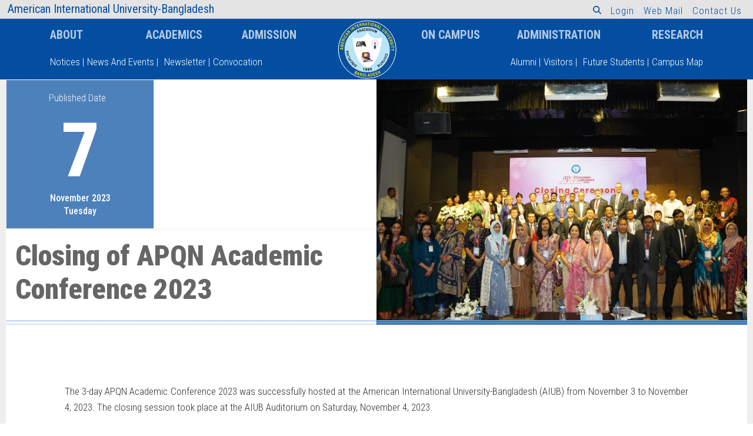

--- FILE ---
content_type: text/html; charset=utf-8
request_url: https://www.aiub.edu/closing-of-apqn-academic-conference-2023
body_size: 25887
content:




<!DOCTYPE html>
<html lang="en-US">

<head>

    <meta charset="UTF-8">
    <meta http-equiv="X-UA-Compatible" content="IE=edge">
    <meta name="viewport" content="width=device-width, initial-scale=1, shrink-to-fit=no">

     <!-- Primary Meta Tags -->
    <meta name="title" content="Closing of APQN Academic Conference 2023 | AIUB">
    <meta name="description" content="The 3-day APQN Academic Conference 2023 was successfully hosted at the American International University-Bangladesh (AIUB) from November 3 to November 4, 2023 The closing session took place at the AIUB Auditorium on Saturday, November 4, 2023 During the final day, two keynote speeches and four parallel sessions were conducted, addressing topics such ...">
    <meta name="thumbnail" content="/Files/Uploads/original/closingapqnaiub202309.jpeg">
    <meta name="author" content="AIUB Software Development Department (itsd.aiub.edu)">

    <!-- Open Graph / Facebook -->
    <meta property="og:type" content="website" />
    <meta property="og:url" content="http://www.aiub.edu/closing-of-apqn-academic-conference-2023" />
    <meta property="og:title" content="Closing of APQN Academic Conference 2023 | AIUB" />
    <meta property="og:description" content="The 3-day APQN Academic Conference 2023 was successfully hosted at the American International University-Bangladesh (AIUB) from November 3 to November 4, 2023 The closing session took place at the AIUB Auditorium on Saturday, November 4, 2023 During the final day, two keynote speeches and four parallel sessions were conducted, addressing topics such ..." />
    <meta property="og:image" content="/Files/Uploads/original/closingapqnaiub202309.jpeg" />
    

    <!-- Twitter -->
    <meta property="twitter:card" content="summary_large_image" />
    <meta property="twitter:url" content="http://www.aiub.edu/closing-of-apqn-academic-conference-2023" />
    <meta property="twitter:title" content="Closing of APQN Academic Conference 2023 | AIUB" />
    <meta property="twitter:description" content="The 3-day APQN Academic Conference 2023 was successfully hosted at the American International University-Bangladesh (AIUB) from November 3 to November 4, 2023 The closing session took place at the AIUB Auditorium on Saturday, November 4, 2023 During the final day, two keynote speeches and four parallel sessions were conducted, addressing topics such ..." />
    <meta property="twitter:image" content="/Files/Uploads/original/closingapqnaiub202309.jpeg" />

	<!-- Google tag (gtag.js) -->
	<script async src="https://www.googletagmanager.com/gtag/js?id=G-897WTDMVDK"></script>
	<script>
	  window.dataLayer = window.dataLayer || [];
	  function gtag(){dataLayer.push(arguments);}
	  gtag('js', new Date());

	  gtag('config', 'G-897WTDMVDK');
	</script>

    <link rel="favicon" alt="favicon" href="https://www.aiub.edu/Files/Templates/NewAIUB/assets/img/favicon.ico">
    <link rel="shortcut icon" alt="shortcut icon" href="https://www.aiub.edu/Files/Templates/NewAIUB/assets/img/favicon.ico">
    <link rel="apple-touch-icon" alt="favicon" href="https://www.aiub.edu/Files/Templates/NewAIUB/assets/img/favicon.ico">
    <link rel="apple-touch-icon" alt="aiub72_72" sizes="72x72" href="https://www.aiub.edu/Files/Templates/NewAIUB/assets/img/aiub72_72.png">
    <link rel="apple-touch-icon" alt="aiub144_144" sizes="114x114" href="https://www.aiub.edu/Files/Templates/NewAIUB/assets/img/aiub144_144.png">
    <title>Closing of APQN Academic Conference 2023 | AIUB</title>
    <link rel="stylesheet" href="/Files/Templates/AIUBv3/assets/vendors/liquid-icon/lqd-essentials/lqd-essentials.min.css">
    <!-- <link rel="stylesheet" href="~/Files/Templates/AIUBv3/assets/css/theme.min.css"> -->
    <!-- <link rel="stylesheet" href="~/Files/Templates/AIUBv3/assets/css/utility.min.css"> -->
    <!-- <link rel="stylesheet" href="~/Files/Templates/AIUBv3/assets/css/demo/asymmetric-agency/base.css"> -->
    <link rel="stylesheet" href="/Files/Templates/AIUBv3/assets/css/aiub.min.css?v=15">
    <!-- <link rel="stylesheet" href="~/Files/Templates/AIUBv3/assets/css/demo/alumni.css"> -->
    <!-- HTML5 shim and Respond.js IE8 support of HTML5 elements and media queries -->
    <!--[if lt IE 9]>
        <script src="https://oss.maxcdn.com/html5shiv/3.7.2/html5shiv.min.js"></script>
        <script src="https://oss.maxcdn.com/respond/1.4.2/respond.min.js"></script>
    <![endif]-->
	 
	   <script>
        // This script ensures jQuery is available as both $ and jQuery even if there's an ordering issue
        window.$ = window.jQuery = window.$ || window.jQuery;
    </script>
    
    <style>
    </style>
</head>

<body data-lqd-cc="true" class="lqd-cc-outer-hidden" data-mobile-nav-breakpoint="1199" data-mobile-nav-style="minimal"
      data-mobile-nav-scheme="custom" data-mobile-nav-trigger-alignment="right" data-mobile-header-scheme="custom"
      data-mobile-logo-alignment="default">
    
    

    <noscript>
        <div class="alert alert-danger" role="alert">
            <strong>Warning!</strong> Your web browser's JavaScript is disable. For full functionality of this site it is necessary to enable JavaScript. Here are the <a href="http://www.enable-javascript.com/" class="alert-link" target="_blank">instructions how to enable JavaScript in your web browser</a>
        </div>
    </noscript>




    <div id="wrap">
        <header id="site-header" class="main-header main-header-overlay">
            

<div class="header lg:hidden">
    <div id="top-header">
            <div class="top-menu-background"></div>
        <div class="top-bar-menu top-bar-menu-alt-color lg:block md:block">
            <div class="top-bar top-bar-alt-color">
                <div class="scroller">
                    <div class="text-20">
                        American International University-Bangladesh
                    </div>


                </div>
                <div class="top-bar-right-menu alt-color">
                    <div class="flex justify-end">

                        <ul class="flex">
                            <li>
                                <div class="pr-3 mr-0
												ld-module-search lqd-module-search-slide-top items-center" data-module-style="lqd-search-style-slide-top">
                                    <span class="ld-module-trigger collapsed lqd-module-trigger-txt-left
													lqd-module-show-icon lqd-module-icon-plain text-14" role="button" data-ld-toggle="true" name="search-header-top-button"
                                          data-bs-toggle="collapse" data-bs-target="#search-header-top"
                                          aria-controls="search-header-top" aria-expanded="false">
                                        <span class="ld-module-trigger-txt"></span>
                                        <span class="ld-module-trigger-icon">
                                            <svg xmlns="http://www.w3.org/2000/svg" fill="currentColor"
                                                 height="1em" viewBox="0 0 512 512">
                                                <path d="M416 208c0 45.9-14.9 88.3-40 122.7L502.6 457.4c12.5 12.5 12.5 32.8 0 45.3s-32.8 12.5-45.3 0L330.7 376c-34.4 25.2-76.8 40-122.7 40C93.1 416 0 322.9 0 208S93.1 0 208 0S416 93.1 416 208zM208 352a144 144 0 1 0 0-288 144 144 0 1 0 0 288z" />
                                            </svg>
                                        </span>
                                    </span>
                                    <div style="display: none;"
                                         class="ld-module-dropdown  flex w-full flex-col fixed overflow-hidden backface-hidden"
                                         id="search-header-top" role="searchbox" name="search-area" title="Search area" area-label="Search area">
										
                                        <div class="ld-search-form-container flex flex-col justify-center h-full mx-auto backface-hidden">
											<div class="flex container">
												<div class="flexbox my-auto mx-10 "><a  id="header-search-form-other-information-btn" name="other-information-btn" style="background: var(--aiub-blue) !important;color:#fff;" onclick="handleClick(event,'header-search-form','other-information')" class="search-button btn btn-solid btn-outline-primary btn-hover-txt-liquid-y btn-custom-size btn-icon-right  bg-white text-accent rounded-6 text-13 w-190 h-55 animation-element" href="#" ><span class="btn-txt"  data-text="Other Information">AIUB Information</span> <span class="btn-icon tex-18"> <em aria-hidden="true" ></em> </span> <span class="btn-icon mr-10 tex-18"> <em aria-hidden="true" class="icon-ld-search lqd-icn-ess"></em> </span> </a></div>
												<div class="flexbox my-auto mx-10 " ><a id="header-search-form-faculty-btn" name="faculty-btn" onclick="handleClick(event,'header-search-form','faculty')" class="search-button btn btn-solid btn-outline-primary btn-hover-txt-liquid-y btn-custom-size btn-icon-right  bg-white text-accent rounded-6 text-13 w-120 h-55 animation-element" href="#" ><span class="btn-txt" data-text="Faculty">Faculty</span> <span class="btn-icon tex-18"> <em aria-hidden="true" ></em> </span> <span class="btn-icon mr-10 tex-18"> <em aria-hidden="true" class="icon-ld-search lqd-icn-ess"></em> </span> </a></div>
												<div class="flexbox my-auto mr-10 ml-20 " ><a id="header-search-form-news-event-btn" name="news-event-btn" onclick="handleClick(event,'header-search-form','news-event')" class="search-button btn btn-solid btn-outline-primary btn-hover-txt-liquid-y btn-custom-size btn-icon-right  bg-white text-accent rounded-6 text-13 w-170 h-55 animation-element" href="#" ><span class="btn-txt" data-text="News Event">News & Event</span> <span class="btn-icon tex-18"> <em aria-hidden="true" ></em> </span> <span class="btn-icon mr-10 tex-18"> <em aria-hidden="true" class="icon-ld-search lqd-icn-ess"></em> </span> </a></div>
												<div class="flexbox my-auto mx-10 "><a id="header-search-form-notice-btn" name="notice-btn" onclick="handleClick(event,'header-search-form','notice')" class="search-button btn btn-solid btn-outline-primary btn-hover-txt-liquid-y btn-custom-size btn-icon-right  bg-white text-accent rounded-6 text-13 w-120 h-55 animation-element" href="#" ><span class="btn-txt" data-text="Notice">Notice</span> <span class="btn-icon tex-18"> <em aria-hidden="true" ></em> </span> <span class="btn-icon mr-10 tex-18"> <em aria-hidden="true" class="icon-ld-search lqd-icn-ess"></em> </span> </a></div>
											 </div>
                                            <form id="header-search-form" action="/search/" method="get" role="search"  area-label="Search Form"
                                                  class="ld-search-form w-full flex">
												<input type="hidden" id="header-search-form-hiddenInput" name="postType" value="other-information">
                                                <img class="h-80 pr-20 pt-20" src="/Files/Templates/AIUBv3/assets/images/aiub-logo-white-border.svg" alt="logo">
                                                <input id="header-search-form-search-input" class="w-full" name="key" type="search" placeholder="Search in AIUB Information"
                                                       value="">
                                                <span class="input-icon inline-flex items-center justify-center absolute collapsed"
                                                      data-ld-toggle="true" data-bs-toggle="collapse"
                                                      data-bs-target="#search-header-top"
                                                      aria-controls="search-header-top" aria-expanded="false" area-label="Search"
                                                      role="search">
                                                    <i class="lqd-icn-ess icon-ld-search"></i>
                                                </span>
												
                                            </form>
											<p  id="search-hint" class="lqd-module-search-info ml-90">Type and hit enter</p>
                                            
                                        </div>
                                    </div>
                                </div>

                            </li>
                            <li class="">
                                <a class="button  btn-hover-txt-liquid-x border-thick btn-has-label leading-1/3em tracking-1 "
                                   href="//portal.aiub.edu/">
                                    <i class="fa fa-user"></i><span class="d-none d-md-inline d-xs-none">
                                        <span class="btn-txt "
                                              data-text="Login" data-split-text="true"
                                              data-split-options='{ "type": "chars, words" }'>Login</span>
                                    </span>
                                </a>
                            </li>
                            <li class="">
                                <a class="button  btn-hover-txt-liquid-x border-thick btn-has-label leading-1/3em tracking-1 "
                                   href="https://outlook.office365.com">
                                    <i class="fa fa-envelope"></i><span class="d-none d-md-inline d-xs-none">
                                        <span class="btn-txt "
                                              data-text="Login" data-split-text="true"
                                              data-split-options='{ "type": "chars, words" }'>
                                            Web
                                            Mail
                                        </span>
                                    </span>
                                </a>
                            </li>
                            <li class="">
                                <a class="button  btn-hover-txt-liquid-x border-thick btn-has-label leading-1/3em tracking-1 "
                                   href="/contact-us">
                                    <i class="fa fa-address-book"></i><span class="d-none d-md-inline d-xs-none">
                                        <span class="btn-txt "
                                              data-text="Login" data-split-text="true"
                                              data-split-options='{ "type": "chars, words" }'>
                                            Contact
                                            Us
                                        </span>
                                    </span>
                                </a>
                            </li>
                        </ul>
                    </div>
                </div>
            </div>
            <div class="top-menu container hidden lg:block md:block">
                <div class="menu navbar-collapse lqd-submenu-default-style inline-flex h-auto p-0">
                    <ul class="menu-1 main-nav-hover-fade-inactive reset-ul lqd-submenu-toggle-hover link-14 link ">
                        <li class="items-center hover:inner-text-white menu-item-has-children">
                            <a class="text-white-70 inner-text-white" href="/about">About</a>
                            <div class="mega-sub-menu">
                                <ul>
                                    <li>

                                        <ul>
                                            <li><a href="/about/Information">Information or Overview</a></li>
                                            <li>
                                                <a href="/about/general-information">General Information</a>
                                            </li>
                                            <li>
                                                <a href="/about/Rules-Of-Entry">Rules of Campus Entry</a>
                                            </li>
                                            <li><a href="/about/Why-Study-Here">Why Study Here</a></li>
                                            <li><a href="/about/Resources">Resources</a></li>
                                            <li><a href="/about/career">Career</a></li>
                                            <li><a href="/about/Convocation">Convocation</a></li>
                                            <li><a href="/about/Video">Video</a></li>
                                        </ul>
                                    </li>
                                </ul>
                            </div>
                        </li>
                        <li class="items-center hover:inner-text-white menu-item-has-children">
                            <a class="text-white-70 inner-text-white" href="#">Academics</a>
                            <div class="mega-menu">
                                <ul>
                                    <li>
                                        <div class="tg-linkstitle border-bottom border-gray-100">
                                            <h3>
                                                Faculties
                                            </h3>
                                        </div>

                                        <ul>
                                            <li>
                                                <a href="/faculties/fass">
                                                    Faculty of Arts and Social
                                                    Sciences
                                                </a>
                                            </li>

                                            <li>
                                                <a href="/faculties/fba">
                                                    Faculty of Business
                                                    Administration
                                                </a>
                                            </li>
                                            <li>
                                                <a href="/faculties/engg">Faculty of Engineering</a>
                                            </li>
                                            <li>
                                                <a href="/faculties/fhls">
                                                    Faculty of Health and Life Sciences
                                                </a>
                                            </li>
                                            <li>
                                                <a href="/faculties/fst">
                                                    Faculty of Science and
                                                    Technology
                                                </a>
                                            </li>

                                        </ul>
                                    </li>
                                    <li>
                                        <div class="tg-linkstitle  border-bottom border-gray-100">
                                            <h3>
                                                Information
                                            </h3>
                                        </div>
                                        <ul>
                                            <li><a href="/academic-calendar">Academic Calendar</a></li>
                                            <li>
                                                <a href="/academic-regulations"> Academic Regulations</a>
                                            </li>
                                            <li><a href="#"> Course Catalog</a></li>
                                            <li><a href="/tuition-fee"> Tuition Fee</a></li>
                                            <li><a href="/Faculty-List"> Faculty List</a></li>

                                        </ul>
                                    </li>
                                    <li>
                                        <div class="tg-linkstitle  border-bottom border-gray-100">
                                            <h3>
                                                Partnerships
                                            </h3>
                                        </div>
                                        <ul>
                                            <li>
                                                <a href="/partnerships/internationalization">Internationalization</a>
                                            </li>
                                            <li>
                                                <a href="/partnerships/academic-partners">
                                                    Academic
                                                    Partners
                                                </a>
                                            </li>
                                            <li>
                                                <a href="/partnerships/strategic-partners">
                                                    Strategic
                                                    Partners
                                                </a>
                                            </li>


                                        </ul>
                                    </li>

                                    <li>
                                        <div class="tg-linkstitle  border-bottom border-gray-100">
                                            <h3>
                                                Institutes
                                            </h3>
                                        </div>
                                        <ul>
                                            <li>
                                                <a href="https://ice.aiub.edu/">
                                                    Institute of Continuing
                                                    Education
                                                </a>
                                            </li>
											<li>
                                                <a href="https://d2a2i.aiub.edu/">
                                                    Dr. Anwarul Abedin Institute of Innovation (D2A2I)
                                                </a><br/>
                                            </li>
                                            <div class="tg-linkstitle  border-bottom border-gray-100">
                                                <h3>
                                                    Accreditations
                                                </h3>
                                            </div>
                                            <ul>
                                                <li>
                                                    <a href="/iqac">IQAC</a>
                                                </li>
                                                <li>
                                                    <a href="/cetl"> CETL</a>
                                                </li>

                                            </ul>
                                        </ul>
                                    </li>



                                </ul>
                            </div>
                        </li>
                        <li class="items-center hover:inner-text-white">
                            <a class="text-white-70 inner-text-white" href="/admission">Admission</a>
                        </li>
                    </ul>
                    <a href="/">
                        <div class="logo">
                                <img src="/Files/Templates/AIUBv3/assets/images/aiub-logo-white-border.svg" alt="logo" />

                        </div>

                    </a>
                    <ul class="menu-2 main-nav-hover-fade-inactive lqd-submenu-toggle-hover link-14 link">
                        <li class="items-center hover:inner-text-white">
                            <a class="text-white-70 inner-text-white" href="/onCampus">On&nbsp;Campus</a>
                        </li>
                        <li class="items-center hover:inner-text-white menu-item-has-children">
                            <a class="text-white-70 inner-text-white" href="#">Administration</a>

                            <div class="mega-sub-menu">
                                <ul>
                                    <li>

                                        <ul>
                                            <li class="menu-item-has-children right-menu-item-has-children">

                                                <a href="#">The Vice Chancellor </a>



                                                <ul class="submenu-right">
                                                    <li>
                                                        <a href="/administration/vice-chancellor/the-vice-chancellor">Message</a>
                                                    </li>
                                                    <li>
                                                        <a href="/administration/vice-chancellor/vice-chancellor-profile">Profile</a>
                                                    </li>

                                                </ul>
                                            </li>



                                            <li>
                                                <a href="/faculty-list/faculty-profile?q=arahman#arahman@aiub.edu">
                                                    The
                                                    Pro Vice Chancellor
                                                </a>
                                            </li>
                                            <li><a href="/Administration/The-Chairman">The Chairman</a></li>
                                            <li><a href="/Administration/The-Founders">The Founders</a></li>
                                            <li>
                                                <a href="/administration/institutional-policy">
                                                    Institutional
                                                    Policy
                                                </a>
                                            </li>
                                            <li class="menu-item-has-children right-menu-item-has-children">
                                                <a href="#">Offices</a>

                                                <ul class="submenu-right offices-responsive">
                                                    <li>
                                                        <a href="/offices/oce">
                                                            Office of Controller of
                                                            Examinations
                                                        </a>
                                                    </li>
                                                    <li>
                                                        <a href="/offices/oca">
                                                            Office of Cultural
                                                            Affairs
                                                        </a>
                                                    </li>
                                                    <li>
                                                        <a href="/offices/ofa">
                                                            Office of Finance and
                                                            Audit
                                                        </a>
                                                    </li>
                                                    <li>
                                                        <a href="/offices/hrd">
                                                            Office of Human
                                                            Resources
                                                        </a>
                                                    </li>
                                                    <li>
                                                        <a href="/offices/opa">
                                                            Office of Placement &
                                                            Alumni
                                                        </a>
                                                    </li>
                                                    <li>
                                                        <a href="/offices/opd">
                                                            Office of Planning &
                                                            Development
                                                        </a>
                                                    </li>
                                                    <li><a href="/offices/op">Office of Probation</a></li>
                                                    <li>
                                                        <a href="/offices/opr">
                                                            Office of Public
                                                            Relations
                                                        </a>
                                                    </li>
                                                    <li><a href="/offices/or">Office of Registrar</a></li>
                                                    <li><a href="/offices/os">Office of Sports</a></li>
                                                    <li>
                                                        <a href="/offices/osa">
                                                            Office of Student
                                                            Affairs
                                                        </a>
                                                    </li>
                                                </ul>
                                            </li>

                                        </ul>
                                    </li>

                                </ul>
                            </div>
                        </li>
                        <li class="text-end hover:inner-text-white menu-item-has-children">
                            <a class="text-white-70 inner-text-white" href="#">Research</a>
                            <div class="mega-sub-menu">
                                <ul>
                                    <li>

                                        <ul>
                                            <li><a href="/research">Research Overview</a></li>
                                            <li class="menu-item-has-children right-menu-item-has-children">

                                                <a href="#">Publications</a>



                                                <ul class="submenu-right">
                                                    <li>
                                                        <a href="/publications">Faculty Publications</a>
                                                    </li>
                                                    <li>
                                                        <a href="/Files/student-research/">
                                                            Student
                                                            Publications
                                                        </a>
                                                    </li>

                                                </ul>
                                            </li>
                                            <li class="menu-item-has-children right-menu-item-has-children">

                                                <a href="#">Journals</a>



                                                <ul class="submenu-right">
                                                    <li>
                                                        <a href="https://ajbe.aiub.edu/index.php/ajbe">AJBE</a>
                                                    </li>
                                                    <li>
                                                        <a href="https://ajse.aiub.edu/index.php/ajse">AJSE</a>
                                                    </li>

                                                </ul>
                                            </li>




                                            <li><a href="/files/research/">Research Groups</a></li>
                                            <li><a href="/irb">IRB</a></li>

                                            <li class="menu-item-has-children right-menu-item-has-children">
                                                <a href="#">Research Center</a>

                                                <ul class="submenu-right">
                                                    <li>
                                                        <a href="/research/research-center/center-for-sustainable-energy-research-cser">CSER</a>
                                                    </li>
                                                    <li>
                                                        <a href="/research/research-center/center-for-nanotechnology-research-cnr">CNR</a>
                                                    </li>
                                                    <li>
                                                        <a href="/research/research-center/business-incubation-center">BIC</a>
                                                    </li>
                                                    <li>
                                                        <a href="/research/research-center/center-for-vlsi-and-embedded-systems-cves">CVES</a>
                                                    </li>

                                                </ul>
                                            </li>
                                            <li class="menu-item-has-children right-menu-item-has-children">
                                                <a href="#">Conferences</a>

                                                <ul class="submenu-right">
                                                    <li>
                                                        <a href="/research/upcoming-conferences">Upcoming</a>
                                                    </li>
                                                    <li><a href="/research/past-conferences">Past</a></li>


                                                </ul>
                                            </li>
                                            <li><a href="/library">Library</a></li>
                                            <li>
                                                <a href="/research/collaborating-institutes">
                                                    Collaborating
                                                    Institutes
                                                </a>
                                            </li>
                                            <li><a href="/research/innovations">Innovations</a></li>
                                        </ul>
                                    </li>

                                </ul>
                            </div>
                        </li>
                    </ul>
                </div>
            </div>
        </div>
    </div>

    <div class="top-bottom-bar top-bottom-bar-alt-color hidden lg:block md:block">
        <!-- right aligned -->
        <div class="container  justify-between flex">
			<ul class="list-none flex  main-nav-hover-fade-inactive pl-5">
                    <li class="mr-5 py-2">
                        <a class="text-white " href="/category/notices">Notices</a>
                            <span>|</span>
                    </li>
                    <li class="mr-5 py-2">
                        <a class="text-white " href="/category/news-events">News And Events</a>
                            <span>|</span>
                    </li>
					<li class="mr-5 py-2"><a class="text-white " href="#" name="ceparator1"></a></li>
                    <li class="mr-5 py-2">
                        <a class="text-white " href="/aiub-newsletter/news-letter-subscription">Newsletter</a>
                            <span>|</span>
                    </li>
                    <li class="mr-5 py-2">
                        <a class="text-white " href="/about/Convocation">Convocation</a>
                    </li>

            </ul>
            <ul class="list-none flex justify-end main-nav-hover-fade-inactive ">
                    <li class="mr-5 py-2">
                        <a class="text-white "  href="/Alumni">Alumni</a>
                            <span>|</span>
                    </li>
                    <li class="mr-5 py-2">
                        <a class="text-white "  href="/about/Rules-Of-Entry">Visitors</a>
                            <span>|</span>
                    </li>
                        <li class="mr-5 py-2"><a class="text-white " href="#" name="ceparator2"></a></li>
                    <li class="mr-5 py-2">
                        <a class="text-white "  href="/future-Students">Future Students</a>
                            <span>|</span>
                    </li>
                    <li class="mr-5 py-2">
                        <a class="text-white "  href="/campus-map">Campus Map</a>
                    </li>

            </ul>
        </div>
    </div>
</div>
<section class="lqd-section lqd-mobile-sec lg:block">
    <div class="lqd-mobile-sec-inner navbar-header flex items-stretch justify-between">
        <div class="lqd-mobile-modules-container"></div>
        <button type="button"
                class="navbar-toggle collapsed nav-trigger style-mobile flex items-center text-black"
                data-ld-toggle="true" data-bs-toggle="collapse" data-bs-target="#lqd-mobile-sec-nav"
                aria-expanded="false"
                data-toggle-options='{ "changeClassnames" : { "html" : "mobile-nav-activated" }  }'>
            <span class="sr-only">Toggle navigation</span>
            <span class="bars">
                <span class="bars-inner w-full h-full flex flex-col">
                    <span class="bar"></span>
                    <span class="bar"></span>
                    <span class="bar"></span>
                </span>
            </span>
        </button>
        <a class="navbar-brand flex justify-start" href="/">
            <span class="navbar-brand-inner">
                <img class="logo-default" src="/Files/Templates/AIUBv3/assets/images/aiub-logo-white-border.svg" alt="logo">
                <h1>American <br>International<br>University-<br>Bangladesh</h1>
                <h4 style="white-space: nowrap;">where leaders are created</h4>
            </span>
        </a>
    </div>
    <div class="lqd-mobile-sec-nav">
        <!-- class= collapse bg-gray-800 text-white" -->
        <div class="collapse text-black" id="lqd-mobile-sec-nav" aria-expanded="false" role="navigation">
            <ul class="main-nav lqd-menu-counter-right main-nav-hover-fade-inactive nav reset-ul items-stretch justify-end p-15 text-16 link-black"
                data-submenu-options='{ "toggleType" : "fade" , "handler" : "mouse-in-out" }'
                data-localscroll="true"
                data-localscroll-options='{ "itemsSelector" : "> li > a", "trackWindowScroll" : false, "includeParentAsOffset": true}'>

                <li id="loginmailcontact">
                    <a href="https://portal.aiub.edu/">Login</a><a href="https://outlook.office365.com">Mail</a><a href="/contact-us">Contact Us</a>
                </li>
                
                <li class="menu-item-has-children">
                    <a href="/about" class="my-expander">
                        About
                        <span class="submenu-expander absolute"></span>
                    </a>
                    <ul class="nav-item-children link-14">
                        <li><a href="/about/Information">Information or Overview</a></li>
                        <li><a href="/about/general-information">General Information</a></li>
                        <li><a href="/about/Rules-Of-Entry">Rules of Campus Entry</a></li>
                        <li><a href="/about/Why-Study-Here">Why Study Here</a></li>
                        <li><a href="/about/Resources">Resources</a></li>
                        <li><a href="/about/career">Career</a></li>
                        <li><a href="/about/Convocation">Convocation</a></li>
                        <li><a href="/about/Video">Video</a></li>
                    </ul>
                </li>
                <li class="menu-item-has-children">
                    <a href="#academics" class="my-expander">
                        Academics
                        <span class="submenu-expander absolute"></span>
                    </a>
                    <ul class="nav-item-children link-14">
                        <li class="menu-item-has-children">
                            <a href="#" class="my-expander">
                                Faculties<span class="submenu-expander absolute"></span>
                            </a>
                            <ul class="nav-item-children link-14">
                                <li><a href="/faculties/fass">Faculty of Arts and Social Sciences</a></li>
                                <li><a href="/faculties/fba">Faculty of Business Administration</a></li>
                                <li><a href="/faculties/engg">Faculty of Engineering</a></li>
                                <li><a href="/faculties/fhls">Faculty of Health and Life Sciences</a></li>
                                <li><a href="/faculties/fst">Faculty of Science and Technology</a></li>
                            </ul>
                        </li>
                        <li class="menu-item-has-children">
                            <a href="#" class="my-expander">
                                Information<span class="submenu-expander absolute"></span>
                            </a>
                            <ul class="nav-item-children link-14">
                                <li><a href="/academic-calendar">Academic Calendar</a></li>
                                <li><a href="/academic-regulations"> Academic Regulations</a></li>
                                <li><a href="#">Course Catalog</a></li>
                                <li><a href="/tuition-fee"> Tuition Fee</a></li>
                                <li><a href="/Faculty-List"> Faculty List</a></li>
                            </ul>
                        </li>
                        <li class="menu-item-has-children">
                            <a href="#" class="my-expander">
                                Partnerships<span class="submenu-expander absolute"></span>
                            </a>
                            <ul class="nav-item-children link-14">
                                <li><a href="/partnerships/internationalization">Internationalization</a></li>
                                <li><a href="/partnerships/academic-partners">Academic Partners</a></li>
                                <li><a href="/partnerships/strategic-partners"> Strategic Partners</a></li>
                            </ul>
                        </li>
                        <li class="menu-item-has-children">
                            <a href="#" class="my-expander">
                                Institutes<span class="submenu-expander absolute"></span>
                            </a>
                            <ul class="nav-item-children link-14">
                                <li><a href="https://ice.aiub.edu/">Institute of Continuing Education</a></li>
								<li>
									<a href="https://d2a2i.aiub.edu/">
										Dr. Anwarul Abedin Institute of Innovation (D2A2I)<br/>
									</a>
								</li>
                            </ul>
                        </li>
                        <li class="menu-item-has-children">
                            <a href="#" class="my-expander">
                                Accreditations<span class="submenu-expander absolute"></span>
                            </a>
                            <ul class="nav-item-children link-14">
                                <li><a href="/iqac">IQAC</a></li>
                                <li><a href="/cetl">CETL</a></li>
                            </ul>
                        </li>
                    </ul>
                </li>
                <li>
                    <a href="/admission">Admission</a>
                </li>
                <li>
                    <a href="/onCampus">On&nbsp;Campus</a>
                </li>
                <li class="menu-item-has-children">
                    <a href="#academics" class="my-expander">
                        Administration
                        <span class="submenu-expander absolute"></span>
                    </a>
                    <ul class="nav-item-children link-14">
                        <li class="menu-item-has-children">
                            <a href="#" class="my-expander">
                                The Vice Chancellor<span class="submenu-expander absolute"></span>
                            </a>
                            <ul class="nav-item-children link-14">
                                <li><a href="/Administration/The-Vice-Chancellor">Message</a></li>
                                <li><a href="/administration/vice-chancellor/vice-chancellor-profile">Profile</a></li>

                            </ul>
                        </li>
                        <li class="menu-item-has-children">
                            <a href="/faculty-list/faculty-profile?q=arahman#arahman@aiub.edu" target="_blank">
                                The Pro Vice Chancellor
                            </a>

                        </li>
                        <li class="menu-item-has-children">
                            <a href="/Administration/The-Chairman">
                                The Chairman
                            </a>

                        </li>
                        <li class="menu-item-has-children">
                            <a href="/Administration/The-Founders">
                                The Founders
                            </a>

                        </li>
                        <li class="menu-item-has-children">
                            <a href="/administration/institutional-policy">
                                Institutional Policy
                            </a>

                        </li>
                        <li class="menu-item-has-children">
                            <a href="#" class="my-expander">
                                Offices<span class="submenu-expander absolute"></span>
                            </a>
                            <ul class="nav-item-children link-14">
                                <li><a href="/offices/oce">Office of Controller of Examinations</a></li>
                                <li><a href="/offices/oca">Office of Cultural Affairs</a></li>
                                <li><a href="/offices/ofa">Office of Finance and Audit</a></li>
                                <li><a href="/offices/hrd">Office of Human Resources</a></li>
                                <li><a href="/offices/opa">Office of Placement & Alumni</a></li>
                                <li><a href="/offices/opd">Office of Planning & Development</a></li>
                                <li><a href="/offices/op">Office of Probation</a></li>
                                <li><a href="/offices/opr">Office of Public Relations</a></li>
                                <li><a href="/offices/or">Office of Registrar</a></li>
                                <li><a href="/offices/os">Office of Sports</a></li>
                                <li><a href="/offices/osa">Office of Student Affairs</a></li>
                            </ul>
                        </li>
                    </ul>
                </li>

                <li class="menu-item-has-children">
                    <a href="#academics" class="my-expander">
                        Research
                        <span class="submenu-expander absolute"></span>
                    </a>
                    <ul class="nav-item-children link-14">
                        <li class="menu-item-has-children">
                            <a href="/research">
                                Research Overview
                            </a>

                        </li>
                        <li class="menu-item-has-children">
                            <a href="#" class="my-expander">
                                Publications<span class="submenu-expander absolute"></span>
                            </a>
                            <ul class="nav-item-children link-14">
                                <li><a href="/publications">Faculty Publications</a></li>
                                <li><a href="/Files/student-research/">Student Publications</a></li>

                            </ul>
                        </li>
                        <li class="menu-item-has-children">
                            <a href="#" class="my-expander">
                                Journals<span class="submenu-expander absolute"></span>
                            </a>
                            <ul class="nav-item-children link-14">
                                <li><a href="https://ajbe.aiub.edu/index.php/ajbe">AJBE</a></li>
                                <li><a href="https://ajse.aiub.edu/index.php/ajse">AJSE</a></li>

                            </ul>
                        </li>
                        <li class="menu-item-has-children">
                            <a href="/files/research/">
                                Research Groups
                            </a>

                        </li>
                        <li class="menu-item-has-children">
                            <a href="/irb">
                                IRB
                            </a>

                        </li>
                        <li class="menu-item-has-children">
                            <a href="#" class="my-expander">
                                Research Center<span class="submenu-expander absolute"></span>
                            </a>
                            <ul class="nav-item-children link-14">
                                <li><a href="/research/research-center/center-for-sustainable-energy-research-cser">CSER</a></li>
                                <li><a href="/research/research-center/center-for-nanotechnology-research-cnr">CNR</a></li>
                                <li><a href="/research/research-center/business-incubation-center">BIC</a></li>
								<li><a href="/research/research-center/center-for-vlsi-and-embedded-systems-cves">CVES</a></li>

                            </ul>
                        </li>
                        <li class="menu-item-has-children">
                            <a href="#" class="my-expander">
                                Conferences<span class="submenu-expander absolute"></span>
                            </a>
                            <ul class="nav-item-children link-14">
                                <li><a href="/research/upcoming-conferences">Upcoming</a></li>
                                <li><a href="/research/past-conferences">Past</a></li>


                            </ul>
                        </li>
                        <li class="menu-item-has-children">
                            <a href="/library">
                                Library
                            </a>

                        </li>
                        <li class="menu-item-has-children">
                            <a href="/research/collaborating-institutes">
                                Collaborating Institutes
                            </a>

                        </li>
                        <li class="menu-item-has-children">
                            <a href="/research/innovations">
                                Innovations
                            </a>

                        </li>

                    </ul>
                </li>
				<li class="border-bottor border-black-50">
                    

<div  class="ld-sf relative ld-sf--input-solid ld-sf--button-solid ld-sf--button-eql ld-sf--size-sm  ld-sf--border-none ld-sf--button-show ld-sf--button-inside button-shrinked">
    
		<div class="flex flex-wrap mt-10">
			<div class="flexbox  mr-5"><a  id="moble-menu-search-form-other-information-btn" name="other-information-btn" style="" onclick="handleClick(event,'moble-menu-search-form','other-information')" class="mb-10 search-button btn btn-outline-primary " href="#" ><span class="btn-txt"  data-text="Other Information">Information</span>  <span class="btn-icon text-14"> <em aria-hidden="true" class="icon-ld-search lqd-icn-ess"></em> </span> </a>
			<a id="moble-menu-search-form-faculty-btn" name="faculty-btn" onclick="handleClick(event,'moble-menu-search-form','faculty')" class="mb-10 search-button btn btn-outline-primary " href="#" ><span class="btn-txt" data-text="Faculty">Faculty</span>  <span class="btn-icon text-14"> <em aria-hidden="true" class="icon-ld-search lqd-icn-ess"></em> </span> </a></div>
			<div class="flexbox   mr-5" ><a id="moble-menu-search-form-news-event-btn" name="news-event-btn" onclick="handleClick(event,'moble-menu-search-form','news-event')" class="mb-10 search-button btn btn-outline-primary " href="#" ><span class="btn-txt" data-text="News Event">News Event</span> <span class="btn-icon text-14"> <em aria-hidden="true" class="icon-ld-search lqd-icn-ess"></em> </span> </a>
			<a id="moble-menu-search-form-notice-btn" name="notice-btn" onclick="handleClick(event,'moble-menu-search-form','notice')" class="mb-10 search-button btn btn-outline-primary" href="#" ><span class="btn-txt" data-text="Notice">Notice</span> <span class="btn-icon text-14"> <em aria-hidden="true" class="icon-ld-search lqd-icn-ess"></em> </span> </a></div>
		 </div>
	<form id="moble-menu-search-form" class="relative" action="/search/" method="get">
	<input type="hidden" id="moble-menu-search-form-hiddenInput" name="postType" value="other-information">
        <p class="relative">
			
            <input id="moble-menu-search-form-search-input" name="key" id="key" type="text" class="text-14 w-full bg-black-5 text-black-50" placeholder="Type your search key word(s)">
        </p>
        <button type="submit" class="inline-flex items-center justify-center m-0 relative text-13 bg-primary hover:bg-blue-500">
            <span class="submit-icon text-24">
                <svg xmlns="http://www.w3.org/2000/svg" fill="currentColor" height="1em" viewBox="0 0 512 512"><path d="M416 208c0 45.9-14.9 88.3-40 122.7L502.6 457.4c12.5 12.5 12.5 32.8 0 45.3s-32.8 12.5-45.3 0L330.7 376c-34.4 25.2-76.8 40-122.7 40C93.1 416 0 322.9 0 208S93.1 0 208 0S416 93.1 416 208zM208 352a144 144 0 1 0 0-288 144 144 0 1 0 0 288z"></path></svg>
            </span>
            <span class="ld-sf-spinner rounded-full absolute overflow-hidden"><span class="block lqd-overlay flex rounded-full">Searching</span></span>
        </button>
    </form>
</div>


<script>
	document.addEventListener('DOMContentLoaded', function() {
	
	let searchForm = document.getElementById('moble-menu-search-form');
	let hiddenInput = document.getElementById('moble-menu-search-form-hiddenInput');
	hiddenInput.value='';
	if(''=='faculty')
	{
		searchForm.action = '/faculty-list/faculties/';
	}
	else{
		searchForm.action = '/search/';
	}
	
	  const element = document.getElementById('moble-menu-search-form-other-information-btn');
	  if (element) {
		element.style.background = 'var(--aiub-blue)';
		element.style.color = '#fff';
	  }
	  

	});
</script>
                </li>
				<li>
					<div class="row">
						<div class="col col-12">
							<div class="row items-center text-center lg:text-center m-0">
									<div class="lg:block xl:hidden xxl:hidden text-14 p-5 col-12 font-normal   border-lightgray">
										<div class="">
											<a href="/Alumni" class="" >
												<div class="text-center text-primary hover:text-black">Alumni</div>
											</a>
										</div>
									</div>
									<div class="lg:block xl:hidden xxl:hidden text-14 p-5 col-12 font-normal border-top  border-lightgray">
										<div class="">
											<a href="/about/Rules-Of-Entry" class="" >
												<div class="text-center text-primary hover:text-black">Visitors</div>
											</a>
										</div>
									</div>
									<div class="lg:block xl:hidden xxl:hidden text-14 p-5 col-12 font-normal border-top  border-lightgray">
										<div class="">
											<a href="/future-Students" class="" >
												<div class="text-center text-primary hover:text-black">Future Students</div>
											</a>
										</div>
									</div>
									<div class="lg:block xl:hidden xxl:hidden text-14 p-5 col-12 font-normal border-top border-bottom border-lightgray">
										<div class="">
											<a href="/campus-map" class="" >
												<div class="text-center text-primary hover:text-black">Campus Map</div>
											</a>
										</div>
									</div>
							</div>
						</div>
					</div>
				</li>
            </ul>
        </div>
    </div>
</section>
<script>
// Function to handle button click background: var(--aiub-blue) !important;color:#fff;
function handleClick(event,formname,name) {
	let searchInput = document.getElementById(formname+'-'+'search-input');
  let searchForm = document.getElementById(formname);
 
 event.preventDefault();
  let currentValue = "Search In ";
  // Get the button text
  let buttonText = event.target.textContent;
	let hiddenInput = document.getElementById(formname+'-'+'hiddenInput');
	hiddenInput.value=name;
  // Concatenate the button text to the current value
	const newValue = currentValue + ' ' + buttonText;
	if(name=='faculty')
	{
		searchForm.action = '/faculty-list/faculties/';
	}
	else{
		searchForm.action = '/search/';
	}
 
  searchInput.placeholder = newValue;
  // Remove background and color from all .search-button elements
  let searchButtons = document.querySelectorAll('.search-button');
  searchButtons.forEach(button => {
  if(button.id.includes(formname))
	{
	    button.style.background = '';
		button.style.color = '';
	}
  });

  // Add background and color to the currently clicked button
  let currentButton = document.getElementById(formname+'-'+name + '-btn');
  currentButton.style.background = 'var(--aiub-blue)';
  currentButton.style.color = '#fff';
  console.log("searchInput",searchInput);
  console.log("searchInputText",searchInput.value);
  if(searchInput!==null && searchInput.value!==null && typeof searchInput.value === "string" && searchInput.value.length > 0 ){
	  document.getElementById(formname).submit();
		
	}
}


</script>
            <div id="top-fix"></div>
        </header>

        

        <script>
           document.addEventListener("DOMContentLoaded", function () {
               megamenuColorChangeOnScroll();
               const isRootPage = window.location.pathname === "/" || false;
               const img = document.querySelector(
                   "#top-header > div > div.top-menu.container.hidden.lg\\:block.md\\:block > div > a > div > img"
               );

               // Set initial styles based on whether it's the root page or not
               if (isRootPage) {
                   //document.documentElement.style.setProperty("--header-background-color", "#ffffff08");
                   //document.documentElement.style.setProperty("--header-top-background-color", "#ffffff08");
                   //document.documentElement.style.setProperty("--header-top-text-color", "#fffffffa");
                   //img.src = "/Files/Templates/AIUBv3/assets/images/LineLogo.svg";
               } else {
                   //document.documentElement.style.setProperty("--header-background-color", "#034ea1");
                   //document.documentElement.style.setProperty("--header-top-background-color", "#e4e4e4");
                   //document.documentElement.style.setProperty("--header-top-text-color", "#034ea1");
                   //document.documentElement.style.setProperty("--header-text-color", "#fffffffa");
                   //document.documentElement.style.setProperty("--header-border-color", "#cacacafa");
                   //img.src = "/Files/Templates/AIUBv3/assets/images/logo.svg";

               }

               function megamenuColorChangeOnScroll() {
                   var megaMenus = document.querySelectorAll('.mega-menu');
                   var megaSubMenus = document.querySelectorAll('.mega-sub-menu');
                   var megaSubMenuRights = document.querySelectorAll('.submenu-right');

                   if (window.scrollY > 0 || (false!= true && "/closing-of-apqn-academic-conference-2023" != "/")) {
                       megaMenus.forEach(function (menu) {
                           menu.classList.add('scrolled');
                       });

                       megaSubMenus.forEach(function (subMenu) {
                           subMenu.classList.add('scrolled');
                       });

                       megaSubMenuRights.forEach(function (subMenuRight) {
                           subMenuRight.classList.add('scrolled');
                       });
                   } else {
                       megaMenus.forEach(function (menu) {
                           menu.classList.remove('scrolled');
                       });

                       megaSubMenus.forEach(function (subMenu) {
                           subMenu.classList.remove('scrolled');
                       });

                       megaSubMenuRights.forEach(function (subMenuRight) {
                           subMenuRight.classList.remove('scrolled');
                       });
                   }
               }

               setTimeout(() => {
                   window.addEventListener("scroll", function () {
                       megamenuColorChangeOnScroll();
                       if (window.pageYOffset > 0) {
                           // Add classes and styles when scrolling down
                           document.querySelectorAll("div.top-menu > div > a > div > img").forEach(function (element) {
                               element.classList.add("img-small");
                           });
                           document.documentElement.style.setProperty("--header-background-color", "#034ea1");
                           document.documentElement.style.setProperty("--header-top-background-color", "#e4e4e4");
                           document.documentElement.style.setProperty("--header-top-text-color", "#034ea1");
                           document.documentElement.style.setProperty("--header-text-color", "#fffffffa");
                           document.documentElement.style.setProperty("--header-border-color", "#cacacafa");

                           document.querySelector("div.top-bar-menu").classList.add("top-bar-menu-visible");
                           document.querySelector("div.logo").classList.add("logo-small");
                           document.getElementById("top-fix").style.display = "block";
                           document.querySelectorAll(".top-bottom-bar").forEach(function (element) {
                               element.style.display = "none";
                           });

                           //if (isRootPage) {
                               img.src = "/Files/Templates/AIUBv3/assets/images/aiub-logo-white-border.svg";
                               
                           //}
                       } else {
                           // Revert styles when scrolling back to the top
                           document.querySelectorAll("div.top-menu > div > a > div > img").forEach(function (element) {
                               element.classList.remove("img-small");
                           });
                           document.querySelector("div.top-bar-menu").classList.remove("top-bar-menu-visible");
                           document.querySelector("div.logo").classList.remove("logo-small");
                           document.getElementById("top-fix").style.display = "none";

                           document.documentElement.style.setProperty("--header-background-color", isRootPage ? "#ffffff08" : "#034ea1");
                           document.documentElement.style.setProperty("--header-top-background-color", isRootPage ? "#ffffff08" : "#e4e4e4");
                           document.documentElement.style.setProperty("--header-top-text-color", isRootPage ? "#fffffffa" : "#034ea1");

                           if (isRootPage) {
                               img.src = "/Files/Templates/AIUBv3/assets/images/LineLogo.svg";
                           }

                           document.querySelectorAll(".top-bottom-bar").forEach(function (element) {
                               element.style.display = "block";
                           });
                       }
                   });
               }, 100);
           });

        </script>




        
<link href="/Files/Templates/NewAIUB/assets/css/ekko-lightbox.css" rel="stylesheet">
<style>

    /*.card-img-top{
        width: 100%;
        -ms-transition: all .3s ease-in-out;
        -o-transition: all .3s ease-in-out;
        -webkit-transition: all .3s ease-in-out;
        transition: all .3s ease-in-out;
    }*/
    /*.card-img-top:hover {
        margin-left: -5%;
        margin-top: -5%;
        margin-bottm: 5%;
        width: 105%;
        -ms-transition: all .3s ease-in-out;
        -o-transition: all .3s ease-in-out;
        -webkit-transition: all .3s ease-in-out;
        transition: all .3s ease-in-out;
    }*/
    .img-container {
        border: #d3d3d3 solid 1px;
        height: 130px;
    }

    .cb {
        height: 100%;
    }

    .more-image {
        background: rgba(0, 0, 0, 0.199);
        position: relative;
    }

    .image-number {
        font-size: 36px;
        top: 0px;
        position: absolute;
        width: 100%;
        padding-top: 46px;
        height: 100%;
        background: #00000070;
        text-align: center;
        margin: auto;
        /* color: white; */
        font-weight: bold;
    }
</style>

<div id="wrap">
    <main class="content bg-white bg-repeat " id="lqd-site-content">
        <div id="lqd-contents-wrap">
            





<style>
</style>
<div class="event-page bg-repeat  pt-130">
    <section class="lqd-section counter " data-custom-animations="true" style="background-color: white;"
             data-ca-options='{"triggerHandler":"inview","animationTarget":".col","duration":"1800","delay":"150","ease":"power4.out","direction":"forward","initValues":{"scaleX":0.75,"scaleY":0.7,"transformOriginX":50,"transformOriginY":50,"transformOriginZ":"0px","opacity":0},"animations":{"scaleX":1,"scaleY":1,"transformOriginX":50,"transformOriginY":50,"transformOriginZ":"0px","opacity":1}}'
             data-section-luminosity="light">
        <div class="lqd-particles-bg-wrap absolute w-full h-full top-0 left-0 pointer-events-none">
            <div class="ld-particles-container lqd-particles-as-bg absolute w-full h-full top-0 left-0">
                <div class="ld-particles-inner w-full h-full absolute top-0 left-0 pointer-events-auto -z-1"
                     id="particles-canvas" data-particles="true"
                     data-particles-options='{"particles": {"number": {"value" :8} , "color": {"value" :["#0072bc","#f7941e", "#008c44","#702c91","#c5281c"]} , "shape": {"type" :["circle"]} , "size": {"value" :4, "random" :true} , "move": {"enable" :true, "direction": "none", "random" :true, "out_mode": "out"}} , "interactivity" :[], "retina_detect" :true}'>
                </div>
            </div>
        </div>
        <div class="event-container">
            <!-- title: News And Event -->


            <div class="row" style="--lqd-row-gutter-x: 0px;">

                <div class="content-event col-md-12">
                    <div class="row w-full">
                        <div class="col-lg-6 col-sm-12 col-md-12 ">
                            <div class="date-box sm:flex md:flex pt-10  md:justify-center md:items-center sm:justify-center sm:items-center  pixel-pattern-custom mt-5">
                                <h3 class="pt-10 font-light text-gray-100 mr-10">
                                    Published Date
                                </h3>
                                <div class="justify-center">
                                    <span class="pixel-text__text-custom ">7</span>

                                    <h3 class="text-center text-white">
                                        <span style="color: white;">
                                            November
                                            2023
                                        </span><br>Tuesday
                                    </h3>
                                </div>
                            </div>

                            <div class="award-info">
                                <h1 id="dynamicHeading ">
                                    Closing of APQN Academic Conference 2023
                                </h1>

                            </div>
                        </div>
                        <div class="col-lg-6 col-sm-12 col-md-12 ">
                            <a href="/Files/Uploads/original/closingapqnaiub202309.jpeg" class="fresco" data-fresco-group="true">
                                <figure class="overflow-hidden h-full max-height-700 ">
                                    <img class="w-full h-full flex objfit-cover objfit-contain" alt="Closing of APQN Academic Conference 2023" src="/Files/Uploads/original/closingapqnaiub202309.jpeg">
                                </figure>

                            </a>

                        </div>

                    </div>


                </div>

                <div class="col-md-12" style="width: 100%; margin-left: 0px; margin-right: 0px;">
                    <div class="row sm:block">
                          <div class="col-lg-6 col-sm-12 md:w-full">





                            <div class="aiub-event-stats row"
                                 style="border-top: 1px solid #bfd9f7; border-bottom: 1px solid #bfd9f7;">
                                <div class=" col-sm-12">

                                        <span class="label label-color-custom"></span>
                                </div>

                            </div>
                            <div class="aiub-stats row" style="border-bottom: 1px solid #bfd9f7;">

                                <div class=" h-5 w-full col-lg-6 col-sm-6 sm:w-50percent" >
                                    <div class="points ">
                                        <span class="number label-color-custom"> </span>
                                        <span class="text float-right pr-10" style="color: #1c60aa;"> </span>
                                    </div>
                                </div>
                                <div class="-right col-lg-6 col-sm-6 sm:w-50percent pr-10"
                                     style="border-left: 1px solid #bfd9f7;">
                                    <div class="days">

                                            <span class="text label-color-custom"></span>

                                        <span class="number float-right" style="color: #1c60aa;"></span>
                                    </div>
                                </div>
                            </div>
                        </div>
                        <div class="col-lg-6 col-sm-12 border-custom-color aiub-event-stats-color">
                            <div class="aiub-event-stats-color row">
                                <div class=" col-lg-3 col-md-6 col-sm-12 w-25percent" >
                                        <span class="label-color"></span>

                                </div>
                                <div class=" col-lg-9 col-md-6 col-sm-12 w-75percent">
                                    <div class="points">
                                        <span class="number label-color">
                                        </span>

                                    </div>
                                </div>
                                <div class=" col-lg-3 col-md-6 col-sm-12 w-25percent " >
                                        <span class="label-color"></span>

                                </div>

                                <div class="-right col-lg-9 col-md-6 col-sm-12 w-75percent"
                                     style="border-left:none;" >
                                    <div class="days">

                                        <span class="text label-color">
                                        </span>

                                    </div>
                                </div>
                            </div>

                        </div>
                    </div>
                </div>

                <div class="w-full">
                    <div class="content-description">


                        <p style="text-align: justify;">The 3-day APQN Academic Conference 2023 was successfully hosted at the American International University-Bangladesh (AIUB) from November 3 to November 4, 2023. The closing session took place at the AIUB Auditorium on Saturday, November 4, 2023.</p>

<p style="text-align: justify;">During the final day, two keynote speeches and four parallel sessions were conducted, addressing topics such as the quality of transformative teaching and learning, blended education, digital quality assurance, and university-industry linkages.</p>

<p style="text-align: justify;">The first keynote speaker, Mr. Jan Friis, Senior Vice President for Government Affairs at the Council for Higher Education Accreditation (CHEA) in the USA, centered his discussion on the scope and challenges related to quality in transformative learning, sharing valuable insights from CHEA&#39;s experiences.</p>

<p style="text-align: justify;">The second keynote speaker, Prof. Dr. Olgun Cicek, a board director of INQAAHE and a member of the international advisory council of CHEA, emphasized the significance of internationalization and shed light on ranking and quality assurance issues. He pointed out that while quality assurance ensures ranking, the reverse may not be true; ranking does not necessarily ensure quality assurance.</p>

<p style="text-align: justify;">Dr. Dipu Moni, MP, the Honorable Minister of Education, graced the event as the chief guest and conveyed her message online. She elaborated on the initiatives undertaken by the Government of Bangladesh to uphold the quality of higher education.</p>

<p style="text-align: justify;">As a special guest, Prof. Dr. Md. Abu Taher, a Member of the University Grants Commission of Bangladesh (UGC), elucidated the role of UGC in maintaining educational quality. Dr. Timur Kanapyanov, a director on the APQN Board, expressed his gratitude to AIUB for their comprehensive support.</p>

<p style="text-align: justify;">Dr. Carmen Z. Lamagna, a member of the AIUB Board of Trustees, extended appreciation to the APQN Board for entrusting AIUB with the opportunity to host this conference. She acknowledged the invaluable contributions of local and international researchers and participants, making the conference a memorable event.</p>

<p style="text-align: justify;">The concluding session featured the annual general meeting and the 2nd board meeting with a focus on the sustainable development of APQN.</p>

<p style="text-align: justify;">The APQN academic conference concluded on a high note, with great anticipation for the implementation of the proposals discussed during the conference to drive sustainable development in higher education.</p>

<p style="text-align: justify;">&nbsp;</p>

<p><img alt="Post Title" class="img-thumbnail" src="/Files/Uploads/closingapqnaiub202301.jpeg"> <img alt="Post Title" class="img-thumbnail" src="/Files/Uploads/closingapqnaiub202302.jpeg"> <img alt="Post Title" class="img-thumbnail" src="/Files/Uploads/closingapqnaiub202303.jpeg"> <img alt="Post Title" class="img-thumbnail" src="/Files/Uploads/closingapqnaiub202304.jpeg"> <img alt="Post Title" class="img-thumbnail" src="/Files/Uploads/closingapqnaiub202305.jpeg"> <img alt="Post Title" class="img-thumbnail" src="/Files/Uploads/closingapqnaiub202306.jpeg"> <img alt="Post Title" class="img-thumbnail" src="/Files/Uploads/closingapqnaiub202307.jpeg"> <img alt="Post Title" class="img-thumbnail" src="/Files/Uploads/closingapqnaiub202308.jpeg"> <img alt="Post Title" class="img-thumbnail" src="/Files/Uploads/closingapqnaiub202309.jpeg"></p>

						<div class="mt-50">
                            
                        </div>

                    </div>

                </div>


            </div>

        </div>

    </section>
</div>
<script>



    document.addEventListener("DOMContentLoaded", function () {
        const heading = document.getElementById("dynamicHeading");
        const container = heading.parentElement;

        function adjustFontSize() {
            let fontSize = heading.textContent.length / 12; // Initial font size in rem
            console.log(`fontSize = ${fontSize}`);
            heading.style.fontSize = `calc(10px + (40vw - 1px) / ${fontSize})`;
        }
        let headingLength = heading.textContent.trim().length
        console.log(`$heading.textContent.length = ${headingLength}`);
        if (headingLength > 55) {
            adjustFontSize();
            // window.addEventListener("resize", adjustFontSize); // Re-adjust on window resize
        }

    });

</script>







        </div>
        <div class="color-bar"></div>
    </main>
    </div>







    
</div>
<script>


    function transformReadButtons() {
        // Select all read buttons within .accordion-content
        const readButtons = document.querySelectorAll('.accordion-content a.btn.btn-outline-primary');

        readButtons.forEach(button => {
            // Get the href attribute
            const href = button.getAttribute('href') || '#';

            // Get the button text (either from text content or span)
            const buttonText = button.textContent.trim() ||
                (button.querySelector('span') ? button.querySelector('span').textContent.trim() : 'Read');

            // Create the new button structure
            const newButton = document.createElement('div');
            if (button.classList.contains('btn-primary')) {

            } else {
                newButton.className = 'flex justify-end mt-10 mb-5';
            }


            newButton.innerHTML = `
        <a href="${href}"
            warp-link=""
            class="btn btn-solid btn-sm font-bold btn-icon-right btn-hover-reveal whitespace-nowrap text-15 rounded-4 text-primary bg-white border-1 border-primary py-10 px-30 hover:text-white hover:bg-primary"
            data-localscroll="true">
            <span class="btn-txt" data-text="${buttonText}">${buttonText}</span>
            <span class="btn-icon text-1/25em tracking-0">
                <i aria-hidden="true" class="lqd-icn-ess icon-md-arrow-round-forward"></i>
            </span>
        </a>
        `;

            // Replace the original button
            button.closest('div').replaceWith(newButton);
        });
    }



    document.addEventListener("DOMContentLoaded", () => {
        transformReadButtons();
        // Get the old slider's elements
        const oldSlider = document.querySelector("#MainCarousel");


        if (oldSlider) {
            const oldSlides = oldSlider.querySelectorAll(".carousel-item");
            // Create the new slider container
            const newSlider = document.createElement("section");
            newSlider.classList.add("lqd-section", "banner", "relative", "bg-center", "bg-cover", "transition-all");
            newSlider.id = "banner";

            const carouselDiv = document.createElement("div");
            carouselDiv.id = "top-carousel";
            carouselDiv.classList.add("w-100vw", "h-100vh");
            carouselDiv.style.position = "relative";
            carouselDiv.style.overflow = "hidden";
            carouselDiv.setAttribute("data-my-carousel", "true");

            const backgroundOverlay = document.createElement("div");
            backgroundOverlay.classList.add("background-overlay", "transition-all", "bg-green-100", "opacity-100");
            carouselDiv.appendChild(backgroundOverlay);

            const sliderItemsDiv = document.createElement("div");
            sliderItemsDiv.classList.add("slider-items");
            sliderItemsDiv.style.height = "100%";
            sliderItemsDiv.style.width = "100%";

            // Loop through each slide in the old slider and add to the new structure
            oldSlides.forEach((slide, index) => {
                const newSlide = document.createElement("div");
                newSlide.classList.add("slider-item");
                newSlide.classList.add(index === 0 ? "z-3" : "z-1");

                const img = slide.querySelector("img");
                if (img) {
                    const newImg = document.createElement("img");

                    let src = img.src.replace(/\/Files\/Uploads\/([^\/]+)$/, '/Files/Uploads/original/$1');
                    newImg.src = src;
                    newImg.alt = img.alt || "";
                    newImg.role = "img";
                    newSlide.appendChild(newImg);
                }

                const caption = slide.querySelector(".carousel-caption");
                if (caption) {
                    const newContentDiv = document.createElement("div");
                    newContentDiv.classList.add("lqd-af-slide__content", "relative", "z-5", "w-full");
                    newContentDiv.innerHTML = caption.innerHTML; // Copy content
                    newSlide.appendChild(newContentDiv);
                }

                sliderItemsDiv.appendChild(newSlide);
            });

            carouselDiv.appendChild(sliderItemsDiv);

            // Add navigation arrows
            const leftArrow = document.createElement("div");
            leftArrow.classList.add("z-5", "rsArrow", "rsArrowLeft");
            leftArrow.style.display = "block";

            const rightArrow = document.createElement("div");
            rightArrow.classList.add("z-5", "rsArrow", "rsArrowRight");
            rightArrow.style.display = "block";

            [leftArrow, rightArrow].forEach(arrow => {
                const arrowIcon = document.createElement("div");
                arrowIcon.classList.add("rsArrowIcn");
                const slideCount = document.createElement("div");
                slideCount.classList.add(arrow === leftArrow ? "rsSlideCount1" : "rsSlideCount2");

                arrow.appendChild(arrowIcon);
                arrow.appendChild(slideCount);
                carouselDiv.appendChild(arrow);
            });

            newSlider.appendChild(carouselDiv);

            // Replace the old slider with the new one
            oldSlider.parentNode.replaceChild(newSlider, oldSlider);
        }




    });

</script>

<footer id="site-footer" class="main-footer link-white-50 link-14 bg-center bg-inherit bg-black bg-no-repeat"  data-sticky-footer="true"
        data-sticky-footer-options='{"shadow": "2"}'>

    <!-- Start Footer Module Top -->
    <section class="lqd-section module-top pt-20" id="grid">
        <div style="position: absolute; bottom: 0;">
            <img width="250px"
                 src="/Files/Templates/AIUBv3/assets/images/AIUB_Glob_Vector_white_opt.svg" alt="AIUB Glob" fetchpriority="high"/>
        </div>
        <div class="container">
            <div class="row">
                <div class="col col-12 col-xl-3 lg:text-center">
                    <div class="mb-10 flex flex-col">
                        <div class="mb-20">
                            <img src="/Files/Templates/AIUBv3/assets/images/logo.svg" class="w-100" alt="AIUB Logo" />
                        </div>
                        <div class="ld-fancy-heading relative">
                            <p class="mb-3em text-gray-300  inline-block relative">
                                <span class="font-size-20 line-height-20 font-weight-bold ltr-sp-1">
                                    American
                                    International University-Bangladesh (AIUB)
                                </span>
                                <!-- tagline format div -->
                                <span class="ld-fh-txt text-14 font-weight-bold ltr-sp-1 block">
                                    Where leaders
                                    are created
                                </span>

                            </p>
                        </div>
                        <div class="module-icon -mr-10 -ml-10 lg:self-center">
                            <ul class="reset-ul icon-list-items inline-items flex items-center mb-0">
                                <li class="mx-10 icon-list-item inline-item inline-flex">
                                    <a href="https://facebook.com/aiub.edu"
                                       class="text-gray-400 hover:text-white">
                                        <span class="icon-list-icon flex">
                                            <svg class="text-24 w-25 h-25" viewBox="0 0 512 512" fill="#b8e4fa">
                                                <path d="M504 256C504 119 393 8 256 8S8 119 8 256c0 123.78 90.69 226.38 209.25 245V327.69h-63V256h63v-54.64c0-62.15 37-96.48 93.67-96.48 27.14 0 55.52 4.84 55.52 4.84v61h-31.28c-30.8 0-40.41 19.12-40.41 38.73V256h68.78l-11 71.69h-57.78V501C413.31 482.38 504 379.78 504 256z" />
                                            </svg>
                                        </span>
                                        <span class="icon-list-text"></span>
                                    </a>
                                </li>
								
								
								
								
                                <li class="mx-10 icon-list-item inline-item inline-flex">
                                    <a href="https://www.youtube.com/channel/UCpwnTakRAAks9hpPr_ySxog" class="text-gray-400 hover:text-white">
                                        <span class="icon-list-icon flex ">
                                            <?xml version="1.0" ?>
											<svg xmlns="http://www.w3.org/2000/svg" viewBox="0 0 25 17.241" aria-hidden="true" width="25" height="17.241"><path d="M12.487 17.241s7.832 0 9.774-.517a3.12 3.12 0 0 0 2.205-2.181C25 12.629 25 8.603 25 8.603s0-4-.534-5.897a3.06 3.06 0 0 0-2.204-2.18C20.319 0 12.487 0 12.487 0S4.672 0 2.739.526A3.15 3.15 0 0 0 .517 2.707C0 4.603 0 8.603 0 8.603s0 4.026.516 5.94a3.21 3.21 0 0 0 2.222 2.181c1.934.517 9.748.517 9.748.517" fill="#b8e4fa"/><path d="M16.379 8.621 9.913 4.957v7.328z" fill="#fff"/></svg>
										</span>
                                        <span class="icon-list-text"></span>
                                    </a>
                                </li>
								
                                <li class="mx-10 icon-list-item inline-item inline-flex">
                                    <a href="https://www.linkedin.com/school/aiubedu/" class="text-gray-400 hover:text-white">
                                        <span class="icon-list-icon flex ">
                                            <?xml version="1.0" ?>
                                            <svg xmlns="http://www.w3.org/2000/svg" viewBox="0 0 245 245" data-supported-dps="24x24" fill="#b8e4fa" class="mercado-match" width="24.5" height="24.5" focusable="false"><path d="M209.271 20.417h-173.542A15.313 15.313 0 0 0 20.417 35.729v173.542A15.313 15.313 0 0 0 35.729 224.583h173.542a15.313 15.313 0 0 0 15.313 -15.313v-173.542A15.313 15.313 0 0 0 209.271 20.417M81.667 193.958H51.042v-91.875h30.625zM66.354 84.219A17.865 17.865 0 1 1 84.729 66.354a18.171 18.171 0 0 1 -18.375 17.865M193.958 193.958h-30.625v-48.388c0 -14.496 -6.125 -19.702 -14.088 -19.702A17.762 17.762 0 0 0 132.708 144.856a7.146 7.146 0 0 0 0 1.429V193.958h-30.625v-91.875h29.604v13.271a31.748 31.748 0 0 1 27.563 -14.292c15.823 0 34.3 8.779 34.3 37.363z"/></svg>
                                        </span>
                                        <span class="icon-list-text"></span>
                                    </a>
                                </li>
								
								
								
								
                                <li class="mx-10 icon-list-item inline-item inline-flex">
                                    <a href="//www.instagram.com/aiubedu/"
                                       class="text-gray-400 hover:text-white">
                                        <span class="icon-list-icon flex">
                                            <svg class="text-24 w-25 h-25" viewBox="0 0 448 512" fill="#b8e4fa">
                                                <path d="M224.1 141c-63.6 0-114.9 51.3-114.9 114.9s51.3 114.9 114.9 114.9S339 319.5 339 255.9 287.7 141 224.1 141zm0 189.6c-41.1 0-74.7-33.5-74.7-74.7s33.5-74.7 74.7-74.7 74.7 33.5 74.7 74.7-33.6 74.7-74.7 74.7zm146.4-194.3c0 14.9-12 26.8-26.8 26.8-14.9 0-26.8-12-26.8-26.8s12-26.8 26.8-26.8 26.8 12 26.8 26.8zm76.1 27.2c-1.7-35.9-9.9-67.7-36.2-93.9-26.2-26.2-58-34.4-93.9-36.2-37-2.1-147.9-2.1-184.9 0-35.8 1.7-67.6 9.9-93.9 36.1s-34.4 58-36.2 93.9c-2.1 37-2.1 147.9 0 184.9 1.7 35.9 9.9 67.7 36.2 93.9s58 34.4 93.9 36.2c37 2.1 147.9 2.1 184.9 0 35.9-1.7 67.7-9.9 93.9-36.2 26.2-26.2 34.4-58 36.2-93.9 2.1-37 2.1-147.8 0-184.8zM398.8 388c-7.8 19.6-22.9 34.7-42.6 42.6-29.5 11.7-99.5 9-132.1 9s-102.7 2.6-132.1-9c-19.6-7.8-34.7-22.9-42.6-42.6-11.7-29.5-9-99.5-9-132.1s-2.6-102.7 9-132.1c7.8-19.6 22.9-34.7 42.6-42.6 29.5-11.7 99.5-9 132.1-9s102.7-2.6 132.1 9c19.6 7.8 34.7 22.9 42.6 42.6 11.7 29.5 9 99.5 9 132.1s2.7 102.7-9 132.1z" />
                                            </svg>
                                        </span>
                                        <span class="icon-list-text"></span>
                                    </a>
                                </li>
                                <li class="mx-10 icon-list-item inline-item inline-flex">
                                    <a href="https://x.com/aiub_edu" class="text-gray-400 hover:text-white">
                                        <span class="icon-list-icon flex ">
                                            <?xml version="1.0" ?>
                                            <svg fill="#b8e4fa"
                                                 xmlns="http://www.w3.org/2000/svg"
                                                 xmlns:xlink="http://www.w3.org/1999/xlink" version="1.1"
                                                 id="Layer_01" width="24px" height="24px" viewBox="0 0 24 24"
                                                 xml:space="preserve">
                                            <g>
                                            <polygon points="12.153992,10.729553 8.088684,5.041199 5.92041,5.041199 10.956299,12.087097 11.59021,12.97345    15.900635,19.009583 18.068909,19.009583 12.785217,11.615906  " />
                                            <path d="M21.15979,1H2.84021C1.823853,1,1,1.823853,1,2.84021v18.31958C1,22.176147,1.823853,23,2.84021,23h18.31958   C22.176147,23,23,22.176147,23,21.15979V2.84021C23,1.823853,22.176147,1,21.15979,1z M15.235352,20l-4.362549-6.213013   L5.411438,20H4l6.246887-7.104675L4,4h4.764648l4.130127,5.881958L18.06958,4h1.411377l-5.95697,6.775635L20,20H15.235352z" />
                                                        </g>
                                                    </svg>
                                        </span>
                                        <span class="icon-list-text"></span>
                                    </a>
                                </li>
								
                            </ul>
                        </div>
                    </div>
                </div>
                <div class="col col-12 col-md-6 col-xl-4">
                    <div class="ml-60 mb-20 flex flex-col items-start sm:ml-0 module-contact">
                        <div class="ld-fancy-heading relative">
                            <h3 class="ld-fh-element mb-2em text-white text-16 inline-block relative">
                                Contact
                            </h3>
                        </div>
                        <div class="mb-30 pb-10 iconbox relative items-center">
                            <div class="iconbox-icon-wrap mr-25">
                                <div class="iconbox-icon-container inline-flex w-20 text-20">
                                    <svg class="w-1em h-1em" xmlns="http://www.w3.org/2000/svg" width="15.438"
                                         height="15.438" viewBox="0 0 15.438 15.438">
                                        <path d="M0-14.844l-.315.2-7.4,4.824V.594H7.719V-9.815L.315-14.64Zm0,1.41L6.049-9.5,0-5.585-6.049-9.5ZM-6.531-8.405-.315-4.379l.315.2,6.531-4.23V-.594H-6.531Z"
                                              transform="translate(7.719 14.844)" fill="#b8e4fa"></path>
                                    </svg>
                                </div>
                            </div>
                            <div class="contents flex flex-col">
                                <h3 class="lqd-iconbox-heading opacity-50 text-white text-13 font-normal leading-1em mb-0">
                                    E-mail Us
                                </h3>
                                <p>
                                    <span class="text-16 text-gray-300 hover:text-white">info@aiub.edu</span>
                                </p>
                            </div>
                        </div>
                        <div class="mb-30 pb-10 iconbox relative items-center">
                            <div class="iconbox-icon-wrap mr-25">
                                <div class="iconbox-icon-container inline-flex w-20 text-20">
                                    <svg class="w-1em h-1em" xmlns="http://www.w3.org/2000/svg" width="15.75"
                                         height="16.099" viewBox="0 0 15.75 16.099">
                                        <path d="M3.938-16.406a3.8,3.8,0,0,0-1.969.533A4.013,4.013,0,0,0,.533-14.437,3.8,3.8,0,0,0,0-12.469a3.366,3.366,0,0,0,.164.984,8.121,8.121,0,0,0,.41,1.066q.472,1.046,1.148,2.235Q2.563-6.747,3.4-5.537l.533.779L5-6.316Q5.64-7.28,6.152-8.183A20.572,20.572,0,0,0,7.3-10.418a8.121,8.121,0,0,0,.41-1.066,3.366,3.366,0,0,0,.164-.984,3.8,3.8,0,0,0-.533-1.969,4.013,4.013,0,0,0-1.436-1.436A3.8,3.8,0,0,0,3.938-16.406Zm-6.583,1.271L-7.875-12.9V-.308L-2.6-2.584,2.646-.615,7.875-2.851V-8.572q-.513.984-1.312,2.256v2.6L3.281-2.317V-3.384L1.969-5.291v3.035L-1.969-3.732v-9.762l.718.267A5.446,5.446,0,0,1-.9-14.5Zm6.583.041a2.6,2.6,0,0,1,1.323.349,2.554,2.554,0,0,1,.954.954,2.6,2.6,0,0,1,.349,1.323,2.49,2.49,0,0,1-.123.625,7.614,7.614,0,0,1-.328.892Q5.742-10.131,5-8.839q-.472.82-.964,1.538l-.1.164-.1-.164q-.492-.718-.964-1.538a22.116,22.116,0,0,1-1.107-2.112,7.614,7.614,0,0,1-.328-.892,2.49,2.49,0,0,1-.123-.625,2.6,2.6,0,0,1,.349-1.323,2.554,2.554,0,0,1,.954-.954A2.6,2.6,0,0,1,3.938-15.094Zm-7.219,1.641v9.741L-6.562-2.317v-9.721Z"
                                              transform="translate(7.875 16.406)" fill="#b8e4fa"></path>
                                    </svg>
                                </div>
                            </div>
                            <div class="contents flex flex-col">
                                <h3 class="lqd-iconbox-heading opacity-50 text-white text-13 font-normal leading-1em mb-0">
                                    Visit Us
                                </h3>
                                <span class="text-16 text-gray-300 hover:text-white">
                                    408/1 (Old KA 66/1),<br />
                                    Kuratoli, Khilkhet,Dhaka 1229, Bangladesh
                                </span>

                            </div>
                        </div>
                        <div class="mb-30 pb-10 iconbox relative items-center">
                            <div class="iconbox-icon-wrap mr-25">
                                <div class="iconbox-icon-container inline-flex w-20 text-20">
                                    <svg class="w-1em h-1em" xmlns="http://www.w3.org/2000/svg" width="19.063"
                                         height="19.057" viewBox="0 0 19.063 19.057">
                                        <path d="M1.969-18.375v1.313a7.172,7.172,0,0,1,3.65.984A7.31,7.31,0,0,1,8.2-13.494a7.172,7.172,0,0,1,.984,3.65H10.5A8.353,8.353,0,0,0,9.331-14.15a8.4,8.4,0,0,0-3.056-3.056A8.353,8.353,0,0,0,1.969-18.375Zm-6.788,1.969a1.442,1.442,0,0,0-.964.349L-7.9-13.9l.062-.041A1.966,1.966,0,0,0-8.5-12.879a2.041,2.041,0,0,0,.072,1.23A20.666,20.666,0,0,0-6.891-8.367,20.038,20.038,0,0,0-3.671-4.2,21.246,21.246,0,0,0,3.773.554h.021a2.245,2.245,0,0,0,1.2.082A2.32,2.32,0,0,0,6.07.1L8.142-1.969a1.379,1.379,0,0,0,.41-1.015A1.379,1.379,0,0,0,8.142-4L5.455-6.706a1.391,1.391,0,0,0-1.025-.41,1.391,1.391,0,0,0-1.025.41L2.112-5.394A10.206,10.206,0,0,1-.595-7.229,8.015,8.015,0,0,1-2.42-9.905l1.313-1.312a1.505,1.505,0,0,0,.431-1.077,1.234,1.234,0,0,0-.492-1.015l.062.062-2.748-2.81A1.442,1.442,0,0,0-4.819-16.406Zm6.788.656v1.313a4.5,4.5,0,0,1,2.307.615,4.558,4.558,0,0,1,1.671,1.671,4.5,4.5,0,0,1,.615,2.307H7.875a5.809,5.809,0,0,0-.8-2.974A6.127,6.127,0,0,0,4.942-14.95,5.809,5.809,0,0,0,1.969-15.75Zm-6.788.656a.253.253,0,0,1,.144.062l2.687,2.748a.142.142,0,0,1-.041.144l-1.948,1.928.144.41.267.574A11.008,11.008,0,0,0-2.81-7.875,7.98,7.98,0,0,0-1.5-6.3,11.479,11.479,0,0,0,.82-4.573,8.9,8.9,0,0,0,1.969-4l.41.185L4.368-5.8q.041-.041.062-.041t.062.041L7.26-3.035q.041.041.041.051t-.041.051L5.209-.9A.945.945,0,0,1,4.225-.7a19.676,19.676,0,0,1-6.973-4.43A19.5,19.5,0,0,1-5.763-9.044,17.408,17.408,0,0,1-7.2-12.1v-.021a.679.679,0,0,1-.021-.441.745.745,0,0,1,.226-.4l2.03-2.071A.2.2,0,0,1-4.819-15.094Zm6.788,1.969v1.313a1.9,1.9,0,0,1,1.395.574,1.9,1.9,0,0,1,.574,1.395H5.25a3.21,3.21,0,0,0-.441-1.641,3.258,3.258,0,0,0-1.2-1.2A3.21,3.21,0,0,0,1.969-13.125Z"
                                              transform="translate(8.563 18.375)" fill="#b8e4fa"></path>
                                    </svg>
                                </div>
                            </div>
                            <div class="contents flex flex-col">
                                <h3 class="lqd-iconbox-heading opacity-50 text-white text-13 font-normal leading-1em mb-0">
                                    Telephone
                                </h3>
                                <p>
                                    <span class="text-16 text-gray-300 hover:text-white">
                                        +88&nbsp;02&nbsp;841&nbsp;4046-9;
                                        +88&nbsp;02&nbsp;841&nbsp;4050
                                    </span>
                                </p>
                            </div>
                        </div>
                    </div>
                </div>
                <div class="col col-12 col-md-6 col-xl-5 p-0">
                    <div class="module-list">
                        <div class="container-fluid">
                            <div class="row items-start">
                                <div class="col col-5  mb-20">
                                    <div class="ld-fancy-heading relative">
                                        <h3 class="ld-fh-element mb-2em text-white text-16 inline-block relative">
                                            Become AIUBian
                                        </h3>
                                    </div>
                                    <div class="lqd-fancy-menu lqd-custom-menu relative lqd-menu-td-none">
                                        <ul class="reset-ul">
                                            <li class="mb-10">
                                                <a class="text-gray-300 hover:text-primary"
                                                   href="/future-Students">Future Students</a>
                                            </li>
                                            <li class="mb-10">
                                                <a class="text-gray-300 hover:text-primary"
                                                   href="/onCampus">On Campus</a>
                                            </li>
                                            <li class="mb-10">
                                                <a class="text-gray-300 hover:text-primary"
                                                   href="/admission">Admission</a>
                                            </li>
                                            <li class="mb-10">
                                                <a class="text-gray-300 hover:text-primary"
                                                   href="/tuition-fee">Tuition Fees</a>
                                            </li>
                                            <li class="mb-10">
                                                <a class="text-gray-300 hover:text-primary"
                                                   href="https://www.aiub.edu/admission/scholarships">
                                                    Scholarships
                                                </a>
                                            </li>
                                            <li class="mb-10">
                                                <a class="text-gray-300 hover:text-primary"
                                                   href="https://admission.aiub.edu/">Apply Now</a>
                                            </li>
                                        </ul>
                                    </div>
                                </div>
                                <div class="col col-7  mb-20">
                                    <div class="ld-fancy-heading relative">
                                        <h3 class="ld-fh-element text-white text-16 mb-2em inline-block relative">
                                            Academic
                                        </h3>
                                    </div>
                                    <div class="lqd-fancy-menu lqd-custom-menu relative lqd-menu-td-none">
                                        <ul class="reset-ul">
                                            <li class="mb-10">
                                                <a class="text-gray-300 hover:text-primary"
                                                   href="/academic-calendar">Academic Calendar</a>
                                            </li>
                                            <li class="mb-10">
                                                <a class="text-gray-300 hover:text-primary"
                                                   href="/academic-regulations">Academic Regulations</a>
                                            </li>
                                            <li class="mb-10">
                                                <a class="text-gray-300 hover:text-primary"
                                                   href="/faculties/fass">
                                                    Faculty of Arts &amp; Social
                                                    Sciences
                                                </a>
                                            </li>
                                            <li class="mb-10">
                                                <a class="text-gray-300 hover:text-primary"
                                                   href="/faculties/fba">Faculty of Business Administration</a>
                                            </li>
                                            <li class="mb-10">
                                                <a class="text-gray-300 hover:text-primary"
                                                   href="/faculties/engg">Faculty of Engineering</a>
                                            </li>
											<li class="mb-10">
                                                <a class="text-gray-300 hover:text-primary"
                                                   href="/faculties/b-pharm">
                                                   Faculty of Health and Life Sciences
                                                </a>
                                            </li>
                                            <li class="mb-10">
                                                <a class="text-gray-300 hover:text-primary"
                                                   href="/faculties/fst">
                                                    Faculty of Science &amp;
                                                    Technology
                                                </a>
                                            </li>
                                        </ul>

                                    </div>
                                </div>

                            </div>
                        </div>
                    </div>
                </div>
            </div>
        </div>

        <div style="right: 0; position: absolute; bottom: 0;"></div>
    </section>
    <!-- End Footer Module Top -->
    <!-- Start Footer Module bottom -->
    <section class="lqd-section module-bottom border-top text-gray-600 transition-all -mb-10">
        <div class="container -mt-30 -mb-15">
            <div class="row justify-between mb-0 ">
                <div class="col col-12 col-md-12 mb-0">
                    <div class="relative">
                        <p class="text-12 text-white inline-block relative">
                            </p><div>
                                <span class="text-12">
                                    <span class="text-gray-300">2000-2019 ©</span><a class=" hover:text-primary" href="/">
                                        American
                                        International University-Bangladesh
                                    </a> 
									<span class="text-12"><span class="text-12 text-gray-300">under registration 9988-COPR.</span>
										<br><span class="text-gray-100">Powered by AIUB </span><span rel="AIUB Software Development Department" class="text-gray-300">Software Development Department</span>
									</span>
                                </span>
                                
                            </div>
                        <p></p>
                    </div>
                </div>

            </div>
        </div>
    </section>
	
    <!-- End Footer Module bottom -->


</footer>

<!-- End Footer -->
<script src="/Files/Templates/AIUBv3/assets/vendors/jquery.min.js"></script>
<script src="/Files/Templates/AIUBv3/assets/vendors/jquery-ui/jquery-ui.min.js"></script>
<script src="/Files/Templates/AIUBv3/assets/vendors/bootstrap/js/bootstrap.min.js"></script>
<script src="/Files/Templates/AIUBv3/assets/vendors/gsap/minified/gsap.min.js"></script>
<script src="/Files/Templates/AIUBv3/assets/vendors/gsap/minified/ScrollTrigger.min.js"></script>
<script src="/Files/Templates/AIUBv3/assets/vendors/gsap/utils/SplitText.min.js"></script>
<script src="/Files/Templates/AIUBv3/assets/vendors/fastdom/fastdom.min.js"></script>
<script src="/Files/Templates/AIUBv3/assets/vendors/isotope/isotope.pkgd.min.js"></script>
<script src="/Files/Templates/AIUBv3/assets/vendors/isotope/packery-mode.pkgd.min.js"></script>
<script src="/Files/Templates/AIUBv3/assets/vendors/flickity/flickity.pkgd.min.js"></script>
<script src="/Files/Templates/AIUBv3/assets/vendors/draggabilly.pkgd.min.js"></script>
<script src="/Files/Templates/AIUBv3/assets/vendors/lity/lity.min.js"></script>
<script src="/Files/Templates/AIUBv3/assets/vendors/particles.min.js"></script>
<script src="/Files/Templates/AIUBv3/assets/vendors/fontfaceobserver.js"></script>
<script src="/Files/Templates/AIUBv3/assets/vendors/fresco/js/fresco.js"></script>
<script src="/Files/Templates/AIUBv3/assets/vendors/tinycolor-min.js"></script>
<script src="/Files/Templates/AIUBv3/assets/vendors/section-flow/liquidSectionFlow.min.js"></script>
<script src="/Files/Templates/AIUBv3/assets/js/liquid-gdpr.min.js"></script>
<script src="/Files/Templates/AIUBv3/assets/js/theme.js?v=2"></script>
<script src="/Files/Templates/AIUBv3/assets/js/liquid-ajax-contact-form.min.js"></script>
<script src="/Files/Templates/AIUBv3/assets/js/aiub.js?v=3"></script>

</body>
</html>



--- FILE ---
content_type: image/svg+xml
request_url: https://www.aiub.edu/Files/Templates/AIUBv3/assets/images/logo.svg
body_size: 41863
content:
<?xml version="1.0" encoding="utf-8"?>
<!-- Generator: Adobe Illustrator 27.0.0, SVG Export Plug-In . SVG Version: 6.00 Build 0)  -->
<svg version="1.1" id="Layer_1" xmlns="http://www.w3.org/2000/svg" xmlns:xlink="http://www.w3.org/1999/xlink" width="96" height="96" x="0px" y="0px"
	 viewBox="0 0 126.17 123.47" enable-background="new 0 0 126.17 123.47" xml:space="preserve">
<g>
	
		<ellipse transform="matrix(0.9456 -0.3254 0.3254 0.9456 -16.9538 23.8861)" fill="#FFFFFF" cx="62.93" cy="62.62" rx="56" ry="56"/>
	<path fill="#B8E4FA" d="M62.92,17.88c-24.68,0-44.68,20.03-44.68,44.74c0,24.71,20,44.74,44.68,44.74
		c24.68,0,44.68-20.03,44.68-44.74C107.61,37.91,87.6,17.88,62.92,17.88z M62.93,96.5c-14.14,0-25.95-24.71-28.73-57.6
		c2.78,1.27,5.91,1.99,9.23,1.99c8.92,0,16.52-5.18,19.5-12.47c2.98,7.29,10.59,12.47,19.5,12.47c3.31,0,6.44-0.72,9.23-1.99
		C88.87,71.79,77.07,96.5,62.93,96.5z"/>
	<path fill="#034EA1" d="M62.93,6.62c-30.93,0-56,25.07-56,56c0,30.93,25.07,56,56,56c30.93,0,56-25.07,56-56
		C118.92,31.7,93.85,6.62,62.93,6.62z M62.92,106.58c-24.28,0-43.96-19.68-43.96-43.96c0-24.28,19.68-43.96,43.96-43.96
		c24.28,0,43.96,19.68,43.96,43.96C106.88,86.9,87.2,106.58,62.92,106.58z"/>
	<g>
		<g id="P_3_">
			<g>
				<path d="M44.73,27.78l-0.62-1.24l0.61-0.3c0.48-0.24,0.76-0.17,0.97,0.24c0.09,0.19,0.32,0.65-0.25,0.94L44.73,27.78z
					 M45.09,28.51l0.88-0.44c0.99-0.5,0.69-1.55,0.51-1.93c-0.42-0.83-1.11-1.13-1.82-0.77l-1.68,0.84l2.11,4.2l0.77-0.39
					L45.09,28.51z"/>
			</g>
		</g>
		<g id="R_7_">
			<g>
				<path d="M48.45,25.95l-0.43-1.18l1.01-0.37c0.47-0.18,0.69,0.13,0.78,0.37c0.16,0.43,0.02,0.67-0.4,0.83L48.45,25.95z
					 M48.57,28.71l0.79-0.29l-0.63-1.73l0.83-0.3c0.61-0.22,0.72,0,0.95,0.6c0.16,0.46,0.28,0.67,0.41,0.86l0.9-0.33l-0.04-0.12
					c-0.2-0.01-0.26-0.17-0.5-0.82c-0.3-0.82-0.52-0.89-0.9-0.93c0.33-0.29,0.39-0.79,0.21-1.27c-0.14-0.38-0.65-1.18-1.68-0.8
					l-1.95,0.72L48.57,28.71z"/>
			</g>
		</g>
		<g id="A_17_">
			<g>
				<path d="M53.25,23.38L53.25,23.38l0.94,1.69l-1.02,0.24L53.25,23.38z M53.14,26.16l1.48-0.36l0.48,0.88l0.91-0.22l-2.52-4.23
					l-0.97,0.24l-0.33,4.91l0.88-0.22L53.14,26.16z"/>
			</g>
		</g>
		<g id="E_9_">
			<g>
				<path d="M59.16,22.16l-2.18,0.28l0.13,0.98l1.99-0.25l0.1,0.83l-1.99,0.25l0.15,1.21l2.27-0.29l0.11,0.83l-3.11,0.38l-0.58-4.66
					l3.01-0.38L59.16,22.16z"/>
			</g>
		</g>
		<g id="S_9_">
			<g>
				<path d="M61.11,24.49c0.01,0.26,0.13,0.75,0.89,0.74c0.4-0.01,0.86-0.13,0.85-0.62c-0.01-0.37-0.32-0.46-0.76-0.57l-0.44-0.11
					c-0.67-0.16-1.31-0.32-1.34-1.35c-0.01-0.52,0.22-1.45,1.56-1.48c1.26-0.03,1.62,0.91,1.64,1.49l-0.83,0.01
					c-0.02-0.21-0.1-0.71-0.86-0.69c-0.33,0.01-0.72,0.15-0.71,0.57c0.01,0.37,0.27,0.44,0.44,0.48l1.01,0.26
					c0.57,0.14,1.09,0.4,1.1,1.24c0.03,1.41-1.23,1.56-1.59,1.57c-1.51,0.03-1.78-0.95-1.79-1.54L61.11,24.49z"/>
			</g>
		</g>
		<g id="I_25_">
			<g>
				<path d="M65.29,25.99l-0.86-0.05l0.27-4.69l0.86,0.05L65.29,25.99z"/>
			</g>
		</g>
		<g id="D_5_">
			<g>
				<path d="M67.71,22.32l0.82,0.12c0.37,0.05,0.93,0.24,0.73,1.62c-0.12,0.76-0.46,1.53-1.15,1.43l-0.83-0.12L67.71,22.32z
					 M66.33,26.05l1.76,0.25c1.36,0.19,1.91-1.2,2.05-2.19c0.13-0.88,0.04-2.26-1.34-2.46l-1.81-0.26L66.33,26.05z"/>
			</g>
		</g>
		<g id="I_24_">
			<g>
				<path d="M71.42,26.95l-0.84-0.19l1.06-4.58l0.84,0.19L71.42,26.95z"/>
			</g>
		</g>
		<g id="U_3_">
			<g>
				<path d="M76.23,26.69c-0.39,1.17-1.18,1.47-2.17,1.14c-0.36-0.12-0.85-0.39-1.06-0.95c-0.12-0.35-0.09-0.74,0.05-1.18l0.97-2.96
					l0.84,0.28l-0.96,2.9c-0.2,0.62,0.02,1,0.4,1.12c0.56,0.19,0.89-0.05,1.07-0.59l0.97-2.94l0.84,0.28L76.23,26.69z"/>
			</g>
		</g>
		<g id="M_3_">
			<g>
				<path d="M80.32,30.37l-0.72-0.35l1.71-3.53l-0.01-0.01l-2.4,3.21l-0.77-0.37l1.03-3.87l-0.01-0.01l-1.7,3.54l-0.73-0.35
					l2.04-4.23l1.13,0.54l-0.93,3.66l0,0l2.27-3.02l1.12,0.54L80.32,30.37z"/>
			</g>
		</g>
		<g id="D_4_">
			<g>
				<path d="M39.87,95.65l-0.67-0.49c-0.3-0.21-0.7-0.64,0.1-1.77c0.45-0.63,1.11-1.14,1.68-0.74l0.68,0.49L39.87,95.65z
					 M42.82,92.98l-1.45-1.04c-1.11-0.79-2.24,0.19-2.83,1c-0.52,0.72-1.06,1.98,0.06,2.8l1.48,1.06L42.82,92.98z"/>
			</g>
		</g>
		<g id="I_23_">
			<g>
				<path d="M38.7,89.82l0.65,0.56l-3.05,3.57l-0.66-0.56L38.7,89.82z"/>
			</g>
		</g>
		<g id="S_8_">
			<g>
				<path d="M36.43,89.71c0.18-0.18,0.46-0.62-0.07-1.15c-0.29-0.29-0.69-0.53-1.04-0.18c-0.26,0.26-0.11,0.54,0.11,0.94l0.23,0.4
					c0.34,0.6,0.68,1.17-0.06,1.9c-0.37,0.36-1.2,0.85-2.15-0.1c-0.89-0.9-0.45-1.8-0.05-2.21l0.58,0.59
					c-0.13,0.17-0.44,0.57,0.09,1.1c0.23,0.23,0.61,0.41,0.91,0.11c0.26-0.26,0.13-0.5,0.04-0.65l-0.51-0.91
					c-0.28-0.51-0.46-1.06,0.14-1.65c1-1,1.98-0.19,2.23,0.06c1.06,1.07,0.54,1.96,0.13,2.36L36.43,89.71z"/>
			</g>
		</g>
		<g id="C_5_">
			<g>
				<path d="M31.08,86.26c-0.17,0.23-0.51,0.66-0.06,1.22c0.26,0.32,0.88,0.6,1.92-0.23c0.67-0.53,1.07-1.23,0.63-1.8
					c-0.3-0.37-0.75-0.44-1.27-0.16l-0.53-0.67c0.91-0.5,1.83-0.48,2.47,0.32c0.68,0.86,0.51,2-0.76,3.01
					c-1.28,1.03-2.46,0.89-3.12,0.06c-0.77-0.97-0.32-1.96,0.19-2.43L31.08,86.26z"/>
			</g>
		</g>
		<g id="I_22_">
			<g>
				<path d="M32.09,82.19l0.48,0.72l-3.92,2.6l-0.48-0.72L32.09,82.19z"/>
			</g>
		</g>
		<g id="P_2_">
			<g>
				<path d="M28.89,81.75l-1.21,0.66l-0.33-0.59c-0.26-0.47-0.2-0.76,0.2-0.98c0.18-0.1,0.64-0.36,0.95,0.21L28.89,81.75z
					 M29.6,81.36l-0.48-0.86c-0.54-0.97-1.58-0.63-1.95-0.42c-0.81,0.45-1.09,1.15-0.7,1.85l0.91,1.65l4.11-2.28l-0.42-0.75
					L29.6,81.36z"/>
			</g>
		</g>
		<g id="L_5_">
			<g>
				<path d="M28.54,77.39l-0.8-1.89l0.78-0.33l1.14,2.68l-4.32,1.84L25,78.9L28.54,77.39z"/>
			</g>
		</g>
		<g id="I_21_">
			<g>
				<path d="M28,73.58l0.28,0.82l-4.45,1.5l-0.27-0.82L28,73.58z"/>
			</g>
		</g>
		<g id="N_13_">
			<g>
				<path d="M22.45,71.05l-0.19-0.78l4.57-1.08l0.2,0.83l-2.88,2.41l0,0.01l3.26-0.77l0.19,0.78l-4.57,1.08l-0.21-0.88l2.8-2.35
					l0-0.01L22.45,71.05z"/>
			</g>
		</g>
		<g id="A_16_">
			<g>
				<path d="M22.86,66.96v-0.01l1.79-0.72l0.12,1.04L22.86,66.96z M25.6,67.41l-0.17-1.52l0.94-0.37l-0.11-0.93l-4.5,1.98l0.11,0.98
					l4.84,0.93l-0.11-0.9L25.6,67.41z"/>
			</g>
		</g>
		<g id="_x0031__1_">
			<g>
				<path d="M55.23,98.72l0.13,0.02c0.92,0.15,1.25-0.35,1.34-0.76l0.78,0.13l-0.91,5.5l-0.95-0.16l0.62-3.79l-1.14-0.19
					L55.23,98.72z"/>
			</g>
		</g>
		<g id="_x0039__3_">
			<g>
				<path d="M60.25,100.25c0.03-0.8,0.49-0.92,0.74-0.91c0.49,0.02,0.72,0.43,0.69,1.06c-0.03,0.66-0.41,0.91-0.75,0.9
					C60.57,101.29,60.21,101.09,60.25,100.25z M59.28,102.65c0.04,0.89,0.62,1.47,1.45,1.5c0.89,0.04,1.81-0.62,1.91-2.78
					c0.03-0.78,0.1-2.86-1.59-2.94c-0.96-0.04-1.7,0.56-1.76,1.93c-0.04,0.94,0.47,1.77,1.41,1.81c0.33,0.02,0.71-0.06,0.94-0.43
					l0.02,0.02c-0.06,1.17-0.48,1.53-0.88,1.52c-0.29-0.01-0.5-0.19-0.54-0.57v-0.02L59.28,102.65z"/>
			</g>
		</g>
		<g id="_x0039__2_">
			<g>
				<path d="M64.75,100.28c-0.05-0.8,0.38-0.97,0.63-0.99c0.5-0.03,0.77,0.34,0.81,0.97c0.05,0.66-0.31,0.96-0.64,0.98
					C65.18,101.27,64.8,101.12,64.75,100.28z M64.06,102.77c0.15,0.89,0.79,1.39,1.62,1.32c0.88-0.06,1.73-0.82,1.57-2.98
					c-0.05-0.78-0.23-2.86-1.93-2.74c-0.96,0.07-1.61,0.75-1.52,2.12c0.06,0.93,0.67,1.7,1.61,1.63c0.33-0.02,0.7-0.15,0.89-0.54
					l0.02,0.01c0.07,1.17-0.3,1.58-0.7,1.61c-0.29,0.02-0.52-0.13-0.6-0.51v-0.01L64.06,102.77z"/>
			</g>
		</g>
		<g id="_x0034__1_">
			<g>
				<path d="M69.18,101.45l0.76-2.58h0.01c0.03,0.17,0.18,1.03,0.43,2.35L69.18,101.45z M71.85,100.94l-0.53,0.1l-0.65-3.43
					l-1.08,0.21l-1.13,3.67l0.18,0.93l1.89-0.36l0.23,1.21l0.95-0.18l-0.23-1.22l0.54-0.1L71.85,100.94z"/>
			</g>
		</g>
		<g id="C_4_">
			<g>
				<path d="M100.68,73.79c0.29,0.01,0.83,0.03,1.03-0.67c0.11-0.4-0.04-1.07-1.31-1.42c-0.82-0.23-1.63-0.14-1.82,0.57
					c-0.12,0.46,0.09,0.86,0.61,1.11l-0.22,0.83c-0.94-0.43-1.47-1.19-1.2-2.19c0.29-1.05,1.31-1.59,2.88-1.16
					c1.58,0.43,2.17,1.45,1.89,2.48c-0.32,1.19-1.38,1.42-2.07,1.28L100.68,73.79z"/>
			</g>
		</g>
		<g id="I_20_">
			<g>
				<path d="M96.79,75.37l0.3-0.81l4.41,1.62l-0.3,0.81L96.79,75.37z"/>
			</g>
		</g>
		<g id="V_3_">
			<g>
				<path d="M99.61,80.65l-0.38,0.81l-3.67-3.27l0.35-0.74l4.85,0.74l-0.39,0.83l-3.6-0.71l0,0.01L99.61,80.65z"/>
			</g>
		</g>
		<g id="I_19_">
			<g>
				<path d="M94.08,80.97l0.43-0.75l4.07,2.35l-0.44,0.75L94.08,80.97z"/>
			</g>
		</g>
		<g id="T_9_">
			<g>
				<path d="M92.46,83.46l0.49-0.71l3.18,2.2l0.71-1.02l0.69,0.47l-1.91,2.75l-0.68-0.47l0.71-1.02L92.46,83.46z"/>
			</g>
		</g>
		<g id="A_15_">
			<g>
				<path d="M93.34,88.25l-0.01,0.01l-1.75-0.81l0.68-0.8L93.34,88.25z M91.79,85.95l-0.98,1.16l-0.91-0.42L89.3,87.4l4.52,1.93
					l0.65-0.76l-2.64-4.16l-0.58,0.69L91.79,85.95z"/>
			</g>
		</g>
		<g id="T_8_">
			<g>
				<path d="M87.84,88.8l0.62-0.6l2.7,2.77l0.89-0.87l0.58,0.6l-2.4,2.33l-0.57-0.6l0.89-0.87L87.84,88.8z"/>
			</g>
		</g>
		<g id="I_18_">
			<g>
				<path d="M85.6,90.76l0.66-0.55l3,3.62l-0.66,0.55L85.6,90.76z"/>
			</g>
		</g>
		<g id="S_7_">
			<g>
				<path d="M85.1,92.98c-0.16-0.21-0.54-0.55-1.15-0.12c-0.34,0.23-0.64,0.58-0.36,0.99c0.21,0.3,0.52,0.21,0.94,0.06l0.43-0.16
					c0.65-0.23,1.27-0.46,1.87,0.38c0.3,0.43,0.63,1.33-0.48,2.1c-1.03,0.72-1.85,0.14-2.19-0.33l0.69-0.47
					c0.13,0.16,0.48,0.53,1.1,0.1c0.26-0.19,0.51-0.52,0.26-0.87c-0.21-0.3-0.47-0.21-0.64-0.15l-0.98,0.34
					c-0.55,0.19-1.12,0.28-1.61-0.41c-0.81-1.17,0.16-1.99,0.45-2.2c1.24-0.86,2.02-0.2,2.35,0.28L85.1,92.98z"/>
			</g>
		</g>
	</g>
	<g>
		<g id="A_14_">
			<g>
				<path fill="#FFF100" d="M11.58,60.65L11.58,60.65l2.42-0.5l-0.04,1.18L11.58,60.65z M15,61.62l0.06-1.72l1.25-0.26l0.04-1.05
					l-6.11,1.43l-0.04,1.12l6.01,1.87l0.03-1.03L15,61.62z"/>
			</g>
		</g>
		<g id="M_2_">
			<g>
				<path fill="#FFF100" d="M17.15,53l-0.14,0.89l-5-0.77L12,53.13l4.88,1.64l-0.15,0.94l-5.14,0.07v0.01l5.01,0.78l-0.14,0.89
					l-5.99-0.92l0.22-1.41l4.85-0.1v-0.01l-4.6-1.55l0.21-1.4L17.15,53z"/>
			</g>
		</g>
		<g id="E_8_">
			<g>
				<path fill="#FFF100" d="M13.61,46.9l-0.66,2.38l1.23,0.34l0.61-2.18l1.03,0.28l-0.6,2.19l1.51,0.42l0.69-2.49l1.03,0.29
					l-0.95,3.41l-5.85-1.63l0.92-3.29L13.61,46.9z"/>
			</g>
		</g>
		<g id="R_6_">
			<g>
				<path fill="#FFF100" d="M16.02,44.87l-1.51-0.6l0.45-1.12c0.21-0.53,0.69-0.46,0.99-0.34c0.56,0.22,0.68,0.53,0.49,1
					L16.02,44.87z M18.82,47.01l0.35-0.89l-2.21-0.87l0.37-0.93c0.27-0.67,0.58-0.59,1.35-0.29c0.58,0.24,0.88,0.31,1.18,0.36l0.4-1
					l-0.15-0.06c-0.17,0.15-0.37,0.07-1.2-0.25c-1.05-0.42-1.3-0.29-1.64-0.02c-0.02-0.5-0.46-0.96-1.08-1.2
					c-0.48-0.19-1.68-0.42-2.13,0.73l-0.87,2.19L18.82,47.01z"/>
			</g>
		</g>
		<g id="I_17_">
			<g>
				<path fill="#FFF100" d="M21.27,41.35l-0.42,0.87l-5.44-2.69l0.44-0.87L21.27,41.35z"/>
			</g>
		</g>
		<g id="C_3_">
			<g>
				<path fill="#FFF100" d="M19.98,35.37c-0.34-0.12-1.01-0.35-1.42,0.34c-0.24,0.4-0.25,1.2,1.21,2.08
					c0.94,0.57,1.94,0.78,2.37,0.08c0.28-0.46,0.13-0.99-0.45-1.47l0.51-0.84c1.03,0.85,1.47,1.89,0.87,2.89
					c-0.64,1.06-2.03,1.27-3.82,0.18c-1.81-1.09-2.26-2.46-1.63-3.48c0.72-1.19,2.08-1.03,2.87-0.61L19.98,35.37z"/>
			</g>
		</g>
		<g id="A_13_">
			<g>
				<path fill="#FFF100" d="M22.04,31.37l0.01-0.01l2.26,1l-0.72,0.94L22.04,31.37z M24.26,34.15l1.04-1.37l1.17,0.52l0.64-0.84
					l-5.81-2.38l-0.68,0.89l3.81,5l0.62-0.82L24.26,34.15z"/>
			</g>
		</g>
		<g id="N_12_">
			<g>
				<path fill="#FFF100" d="M25.53,25.29l0.63-0.66l4.38,4.21l-0.68,0.7l-4.43-1.63l-0.01,0.01l3.12,2.99l-0.63,0.66l-4.37-4.21
					l0.71-0.74l4.32,1.6l0.01-0.01L25.53,25.29z"/>
			</g>
		</g>
		<g id="I_16_">
			<g>
				<path fill="#FFF100" d="M34.19,25.72l-0.77,0.61l-3.77-4.75l0.76-0.6L34.19,25.72z"/>
			</g>
		</g>
		<g id="N_11_">
			<g>
				<path fill="#FFF100" d="M34.54,18.06l0.76-0.5l3.35,5.05l-0.8,0.54l-3.98-2.55l-0.01,0.01l2.39,3.6l-0.76,0.5l-3.35-5.06
					l0.86-0.57l3.87,2.5l0.01-0.01L34.54,18.06z"/>
			</g>
		</g>
		<g id="T_7_">
			<g>
				<path fill="#FFF100" d="M41.91,20.85l-0.86,0.44l-2.28-4.44l-1.26,0.64l-0.49-0.95l3.37-1.73l0.48,0.95l-1.24,0.65L41.91,20.85z
					"/>
			</g>
		</g>
		<g id="E_7_">
			<g>
				<path fill="#FFF100" d="M45.64,13.82l-2.3,0.9l0.46,1.18l2.12-0.82l0.39,1l-2.11,0.82l0.57,1.46l2.41-0.94l0.39,1l-3.3,1.28
					l-2.2-5.65l3.19-1.24L45.64,13.82z"/>
			</g>
		</g>
		<g id="R_5_">
			<g>
				<path fill="#FFF100" d="M48.78,14.52l-0.43-1.57l1.17-0.32c0.55-0.15,0.78,0.28,0.86,0.58c0.16,0.58-0.02,0.87-0.51,1
					L48.78,14.52z M48.75,18.04l0.92-0.25l-0.62-2.29l0.97-0.26c0.7-0.19,0.82,0.11,1.04,0.91c0.16,0.61,0.28,0.9,0.42,1.16
					l1.04-0.28l-0.04-0.15c-0.23-0.05-0.29-0.26-0.52-1.11c-0.29-1.09-0.55-1.22-0.97-1.33c0.39-0.32,0.49-0.94,0.32-1.58
					c-0.14-0.5-0.66-1.59-1.86-1.27l-2.27,0.61L48.75,18.04z"/>
			</g>
		</g>
		<g id="N_10_">
			<g>
				<path fill="#FFF100" d="M55.84,10.32l0.9-0.13l0.9,6l-0.96,0.15l-2.52-3.99h-0.02l0.64,4.28l-0.9,0.14l-0.9-6L54,10.6l2.46,3.91
					l0.01,0L55.84,10.32z"/>
			</g>
		</g>
		<g id="A_12_">
			<g>
				<path fill="#FFF100" d="M60.92,11.28h0.02l0.66,2.38L60.4,13.7L60.92,11.28z M60.18,14.75l1.72-0.06l0.34,1.24l1.06-0.03
					l-1.85-6l-1.12,0.04l-1.45,6.12l1.02-0.03L60.18,14.75z"/>
			</g>
		</g>
		<g id="T_6_">
			<g>
				<path fill="#FFF100" d="M65.82,16.05L64.85,16l0.28-4.99l-1.41-0.08l0.06-1.07l3.78,0.22l-0.06,1.07l-1.4-0.08L65.82,16.05z"/>
			</g>
		</g>
		<g id="I_15_">
			<g>
				<path fill="#FFF100" d="M69.42,16.43l-0.97-0.13l0.81-6.01l0.96,0.13L69.42,16.43z"/>
			</g>
		</g>
		<g id="O_1_">
			<g>
				<path fill="#FFF100" d="M72.3,13.83c0.37-1.66,1.19-1.9,1.7-1.79c0.51,0.12,1.14,0.69,0.77,2.35c-0.37,1.65-1.19,1.91-1.7,1.79
					C72.55,16.07,71.92,15.5,72.3,13.83z M71.34,13.62c-0.62,2.77,0.88,3.47,1.48,3.61c0.6,0.13,2.26,0.15,2.88-2.62
					c0.63-2.77-0.88-3.47-1.47-3.61C73.63,10.86,71.97,10.85,71.34,13.62z"/>
			</g>
		</g>
		<g id="N_9_">
			<g>
				<path fill="#FFF100" d="M81.05,13.2l0.86,0.3l-2.03,5.72l-0.92-0.33l-0.35-4.71l-0.01-0.01l-1.45,4.08l-0.86-0.3l2.03-5.72
					l0.96,0.34l0.33,4.6l0.01,0L81.05,13.2z"/>
			</g>
		</g>
		<g id="A_11_">
			<g>
				<path fill="#FFF100" d="M85.01,16.41l0.02,0.01l-0.54,2.4l-1.07-0.52L85.01,16.41z M82.72,19.12l1.54,0.76l-0.28,1.25l0.95,0.47
					l1.2-6.17l-1.01-0.49l-4.17,4.71l0.93,0.45L82.72,19.12z"/>
			</g>
		</g>
		<g id="L_4_">
			<g>
				<path fill="#FFF100" d="M87.23,21.73l1.96,1.23l-0.58,0.93l-2.79-1.74l3.23-5.14l0.82,0.52L87.23,21.73z"/>
			</g>
		</g>
		<g id="U_2_">
			<g>
				<path fill="#FFF100" d="M95.61,26.81c-1.05,1.2-2.05,1.24-2.94,0.47c-0.33-0.28-0.72-0.8-0.64-1.53
					c0.06-0.44,0.3-0.87,0.69-1.34l2.64-3.04l0.75,0.65l-2.58,2.97c-0.55,0.64-0.52,1.17-0.17,1.46c0.5,0.44,0.99,0.3,1.47-0.26
					l2.62-3.02l0.75,0.65L95.61,26.81z"/>
			</g>
		</g>
		<g id="N_8_">
			<g>
				<path fill="#FFF100" d="M101.87,27.66l0.61,0.67L98,32.42l-0.66-0.72l1.92-4.31l-0.01-0.01l-3.2,2.91l-0.61-0.67l4.49-4.08
					l0.69,0.76l-1.88,4.21l0,0.01L101.87,27.66z"/>
			</g>
		</g>
		<g id="I_14_">
			<g>
				<path fill="#FFF100" d="M99.6,34.48l-0.59-0.78l4.82-3.68l0.59,0.78L99.6,34.48z"/>
			</g>
		</g>
		<g id="V_2_">
			<g>
				<path fill="#FFF100" d="M107.17,34.83l0.54,0.85l-5.95,1.95l-0.51-0.78l4.26-4.6l0.57,0.88l-3.32,3.33l0.01,0.01L107.17,34.83z"
					/>
			</g>
		</g>
		<g id="E_6_">
			<g>
				<path fill="#FFF100" d="M109.21,40.85l-1.11-2.2l-1.14,0.58l1.03,2.03l-0.96,0.48l-1.02-2.02l-1.4,0.71l1.16,2.3l-0.96,0.48
					l-1.59-3.15l5.41-2.74l1.54,3.06L109.21,40.85z"/>
			</g>
		</g>
		<g id="R_4_">
			<g>
				<path fill="#FFF100" d="M108.83,44.03l1.52-0.57l0.43,1.13c0.2,0.53-0.19,0.8-0.5,0.92c-0.56,0.21-0.86,0.06-1.04-0.41
					L108.83,44.03z M105.32,44.35l0.34,0.89l2.22-0.84l0.35,0.94c0.26,0.67-0.02,0.83-0.8,1.12c-0.58,0.22-0.85,0.37-1.1,0.53
					l0.38,1.01l0.15-0.06c0.02-0.23,0.23-0.31,1.06-0.62c1.06-0.4,1.16-0.67,1.23-1.1c0.35,0.36,0.98,0.4,1.6,0.16
					c0.49-0.19,1.52-0.83,1.08-1.98l-0.84-2.2L105.32,44.35z"/>
			</g>
		</g>
		<g id="S_6_">
			<g>
				<path fill="#FFF100" d="M109.05,49.38c-0.33,0.09-0.92,0.38-0.7,1.2c0.12,0.44,0.39,0.9,1.01,0.74c0.46-0.12,0.49-0.5,0.51-1.01
					l0.01-0.52c0.03-0.78,0.05-1.54,1.34-1.89c0.65-0.18,1.88-0.21,2.26,1.25c0.37,1.38-0.7,2.06-1.42,2.26l-0.24-0.9
					c0.25-0.1,0.85-0.34,0.63-1.16c-0.1-0.35-0.38-0.73-0.91-0.59c-0.46,0.12-0.47,0.44-0.48,0.64l-0.06,1.19
					c-0.03,0.67-0.21,1.32-1.26,1.6c-1.76,0.47-2.29-0.86-2.39-1.26c-0.44-1.64,0.72-2.25,1.45-2.45L109.05,49.38z"/>
			</g>
		</g>
		<g id="I_13_">
			<g>
				<path fill="#FFF100" d="M108.4,54.86l-0.18-0.95l5.96-1.13l0.19,0.95L108.4,54.86z"/>
			</g>
		</g>
		<g id="T_5_">
			<g>
				<path fill="#FFF100" d="M108.91,58.51l-0.11-0.97l4.96-0.56l-0.16-1.4l1.07-0.12l0.42,3.77l-1.07,0.12l-0.16-1.4L108.91,58.51z"
					/>
			</g>
		</g>
		<g id="Y_1_">
			<g>
				<path fill="#FFF100" d="M109.18,63.51l-0.02-0.97l2.29-0.03l3.75-1.66l0.02,1.15l-2.62,1l2.65,0.88l0.01,1.1l-3.81-1.5
					L109.18,63.51z"/>
			</g>
		</g>
		<g id="B_1_">
			<g>
				<path fill="#FFF100" d="M39.79,107.17l1.12,0.54c0.31,0.15,0.54,0.49,0.3,0.97c-0.27,0.55-0.64,0.67-1.06,0.46l-1.07-0.52
					L39.79,107.17z M37.78,109.16l1.77,0.87c0.86,0.42,1.18,0.34,1.56,0.15c0.36-0.17,0.7-0.51,0.91-0.94
					c0.27-0.54,0.39-1.13,0-1.64c0.23-0.03,0.68-0.08,1.06-0.86c0.27-0.57,0.42-1.53-0.6-2.03l-2.03-1L37.78,109.16z M40.83,105.06
					l1,0.5c0.4,0.2,0.57,0.45,0.36,0.9c-0.22,0.43-0.57,0.47-0.92,0.31l-1.02-0.5L40.83,105.06z"/>
			</g>
		</g>
		<g id="A_10_">
			<g>
				<path fill="#FFF100" d="M45.89,107.64h0.01l-0.3,2.45l-1.11-0.41L45.89,107.64z M43.88,110.57l1.61,0.6l-0.16,1.28l0.99,0.37
					l0.58-6.25l-1.05-0.39l-3.67,5.1l0.96,0.36L43.88,110.57z"/>
			</g>
		</g>
		<g id="N_7_">
			<g>
				<path fill="#FFF100" d="M52.1,108.08l0.88,0.23l-1.49,5.87l-0.94-0.23l-0.77-4.66l-0.02-0.01l-1.07,4.19l-0.87-0.22l1.49-5.88
					l0.99,0.25l0.75,4.55h0.01L52.1,108.08z"/>
			</g>
		</g>
		<g id="G_1_">
			<g>
				<path fill="#FFF100" d="M55.97,111.63l1.93,0.27l-0.45,3.24l-0.64-0.09l0-0.76c-0.3,0.33-0.72,0.82-1.56,0.71
					c-1.11-0.16-1.98-1.33-1.68-3.44c0.23-1.64,1.15-3.09,2.7-2.87c1.41,0.2,1.8,1.47,1.74,2.31l-0.96-0.13
					c0.03-0.24-0.19-1.03-0.87-1.13c-0.69-0.09-1.41,0.44-1.62,1.98c-0.23,1.64,0.4,2.16,1.05,2.25c0.21,0.04,0.94,0.02,1.3-1.16
					l-1.07-0.15L55.97,111.63z"/>
			</g>
		</g>
		<g id="L_3_">
			<g>
				<path fill="#FFF100" d="M60.13,114.19l2.31,0.09l-0.05,1.1l-3.28-0.13l0.24-6.06l0.97,0.04L60.13,114.19z"/>
			</g>
		</g>
		<g id="A_9_">
			<g>
				<path fill="#FFF100" d="M65.57,110.57l0.01,0l0.72,2.36L65.12,113L65.57,110.57z M64.92,114.06l1.71-0.1l0.37,1.23l1.06-0.06
					l-1.99-5.96l-1.12,0.07l-1.3,6.15l1.02-0.06L64.92,114.06z"/>
			</g>
		</g>
		<g id="D_3_">
			<g>
				<path fill="#FFF100" d="M69.86,109.8l0.92-0.15c0.41-0.07,1.08-0.04,1.39,1.73c0.16,0.98,0.08,2.05-0.7,2.18l-0.94,0.16
					L69.86,109.8z M69.76,114.91l1.99-0.34c1.51-0.25,1.59-2.17,1.37-3.45c-0.19-1.13-0.8-2.8-2.34-2.54l-2.03,0.35L69.76,114.91z"
					/>
			</g>
		</g>
		<g id="E_5_">
			<g>
				<path fill="#FFF100" d="M77.36,108.11l-2.38,0.66l0.34,1.23l2.19-0.61l0.29,1.03l-2.19,0.61l0.43,1.52l2.48-0.7l0.29,1.03
					l-3.41,0.96L73.77,108l3.3-0.92L77.36,108.11z"/>
			</g>
		</g>
		<g id="S_5_">
			<g>
				<path fill="#FFF100" d="M80.53,110.29c0.13,0.31,0.48,0.86,1.27,0.55c0.43-0.17,0.86-0.49,0.62-1.08
					c-0.18-0.44-0.54-0.43-1.06-0.39l-0.52,0.04c-0.78,0.07-1.54,0.13-2.03-1.11c-0.25-0.63-0.43-1.84,0.98-2.4
					c1.33-0.52,2.13,0.47,2.41,1.16l-0.87,0.34c-0.12-0.24-0.43-0.82-1.22-0.5c-0.34,0.14-0.69,0.47-0.49,0.97
					c0.17,0.44,0.49,0.43,0.7,0.41l1.18-0.08c0.67-0.04,1.34,0.06,1.73,1.07c0.67,1.7-0.6,2.37-0.98,2.53
					c-1.58,0.62-2.32-0.46-2.59-1.16L80.53,110.29z"/>
			</g>
		</g>
		<g id="H_1_">
			<g>
				<path fill="#FFF100" d="M85.33,107.27l1.27,2.41l-0.86,0.46l-2.83-5.36l0.86-0.46l1.07,2.03l1.61-0.85l-1.08-2.03l0.86-0.45
					l2.83,5.35l-0.86,0.46l-1.27-2.4L85.33,107.27z"/>
			</g>
		</g>
	</g>
	<g>
		<g>
			<g>
				<g>
					<defs>
						<path id="SVGID_1_" d="M41.33,56.51l2.06-9.37l7.8,0.76l6.94-0.76l2.62,9.37l-7.86-0.41c0,0-1.37,2.34-3.58,0
							C46.14,56.36,41.33,56.51,41.33,56.51z"/>
					</defs>
					<clipPath id="SVGID_00000030447485416214323040000015549754900385091508_">
						<use xlink:href="#SVGID_1_"  overflow="visible"/>
					</clipPath>
					<g clip-path="url(#SVGID_00000030447485416214323040000015549754900385091508_)">
						
							<image overflow="visible" width="20" height="11" xlink:href="[data-uri]
FklEQVQokZWSTaqFMAyFj/UHRVEHik5cg1t3E85chIgTcSwI/j2Oj1y118kNlLRp8/WkqaGUOlzX
RRRFCMMQaZoiSRKUZYksy5Dn+blmvCgK8KxpmljXFW3bou97VFWFpmlQ1zUUNDuOQw+92jRNX2HD
MC7gvu+nj+MYeky8nqyb4zgXUJSxFLFt284Zn+JnIN9GBwroHhNT6j91HMdPzLbtCyhqmMxm0JZl
eQXyCUQhG/Sq8A7UQfS+77+WbFnW6YdheAJ5axAEDyA9QfRy4R04z/MHSFjXdU+FhPEtRRlBnHue
9wASxsFypWQCaUo2BEilBPFmriWmK2RTOO4Kzzi/Cw9TBZO5FhC7zD0C73/xTSE7DAB/pbyyFdKA
MWkAAAAASUVORK5CYII=" transform="matrix(1 0 0 1 41.3239 46.3099)">
						</image>
					</g>
				</g>
			</g>
			<g>
				<g>
					<path d="M58.12,46.98l-6.94,0.76l-7.9-0.77l-2.14,9.7l0.2-0.01c0.05,0,4.8-0.14,7.94-0.41c0.73,0.75,1.45,1.11,2.15,1.03
						c0.9-0.1,1.42-0.83,1.55-1.03c0.17,0.01,7.98,0.42,7.98,0.42l-2.71-9.7L58.12,46.98z M43.51,47.29
						c0.26,0.03,7.66,0.75,7.66,0.75s6.6-0.72,6.85-0.75c0.07,0.24,2.42,8.66,2.53,9.04c-0.4-0.02-7.74-0.41-7.74-0.41l-0.05,0.08
						c0,0.01-0.52,0.86-1.38,0.96c-0.62,0.07-1.28-0.26-1.96-0.99l-0.05-0.05l-0.07,0.01c-2.8,0.24-6.9,0.38-7.79,0.41
						C41.6,55.98,43.46,47.54,43.51,47.29z"/>
				</g>
			</g>
			<g>
				<g>
					<defs>
						<path id="SVGID_00000014605874867488910600000009510086015853649318_" d="M42.41,56.02l1.51-7.72c0,0,4.49-3.72,7.11-0.41
							c1.93-1.38,2.81-2.34,6.25,0c0.69,1.38,2.2,7.72,2.2,7.72s-6.66-3.65-8.46,0.06C50.07,54.44,48.34,52.85,42.41,56.02z"/>
					</defs>
					<clipPath id="SVGID_00000026858061054263580510000000487701023915080351_">
						<use xlink:href="#SVGID_00000014605874867488910600000009510086015853649318_"  overflow="visible"/>
					</clipPath>
					<g clip-path="url(#SVGID_00000026858061054263580510000000487701023915080351_)">
						
							<image overflow="visible" width="18" height="10" xlink:href="[data-uri]
tElEQVQokaWS2wqEMAxE01pt6///qI/emmUCU6LuwoKFQ0Cb6eQSVFWXZZG3RHEnhGDEGI1hGIyU
kjGOY2eaJiPnbAIXIVXtEbTWerxznqds2ybruj6FvIgXI0gG+74bvNOFfiX6ZHAch+Gd80TvxJfC
RB/53zu5CHknfBXWSynWTEaABqPxGAIGguF0IXzgJGqtMs+zRbq4c+/jV0eYBPgn+VEaSuEOcWe4
Q4S7RXjfShORD/LULRPFmJ0KAAAAAElFTkSuQmCC" transform="matrix(1 0 0 1 42.3239 46.3099)">
						</image>
					</g>
				</g>
			</g>
			<g>
				<g>
					<path d="M51.3,47.51c0,0-0.15,0.11-0.25,0.18c-0.64-0.75-1.42-1.21-2.36-1.31c-2.36-0.25-4.76,1.71-4.86,1.79l-0.04,0.04
						l-1.59,8.1l0.29-0.15c6.16-3.3,7.69-1.33,8.43-0.39l0.15,0.2l0.11-0.22c0.33-0.69,0.88-1.16,1.61-1.4
						c2.54-0.81,6.59,1.38,6.63,1.4l0.31,0.17l-0.08-0.34c-0.06-0.26-1.53-6.37-2.22-7.75C54.06,45.51,53.02,46.26,51.3,47.51z
						 M51.13,48.02l0.35-0.25c1.67-1.21,2.59-1.88,5.72,0.26c0.54,1.12,1.74,5.99,2.06,7.29c-0.99-0.5-4.28-2.01-6.57-1.27
						c-0.75,0.24-1.29,0.72-1.67,1.39c-1.19-1.43-3.19-2.4-8.4,0.31c0.11-0.56,1.42-7.25,1.44-7.36c0.24-0.19,2.47-1.92,4.59-1.69
						c0.89,0.09,1.65,0.53,2.26,1.29l0.09,0.12L51.13,48.02z"/>
				</g>
			</g>
			<g>
				<g>
					<rect x="50.89" y="47.89" width="0.3" height="7.78"/>
				</g>
			</g>
		</g>
		<g>
			<g>
				<g enable-background="new    ">
					<g>
						<defs>
							<polygon id="SVGID_00000128464586775672997290000013847050968571309972_" points="52.33,78.54 52.19,80.87 55.64,83.76 
								68.45,82.26 68.73,79.49 65.15,77.84 							"/>
						</defs>
						<clipPath id="SVGID_00000137115662043906247530000014553764574407234495_">
							<use xlink:href="#SVGID_00000128464586775672997290000013847050968571309972_"  overflow="visible"/>
						</clipPath>
						<g clip-path="url(#SVGID_00000137115662043906247530000014553764574407234495_)">
							
								<image overflow="visible" width="18" height="7" xlink:href="[data-uri]
yElEQVQYlW2Q2YqEMBQFr/v2/z+o4IMPgvuCmqbOMN1pZgKHCjGpnBg459zzPEau63pnXVdlHEel
73ul6zqlbVulrmtrmsZC8way+761sG2bOM+zGASBGIbhF6MosjiOv0Vs/t3AR0aSJCLtGNM0icMw
iLTkBf+KaMNNtEHIoTRNtSfLMrEoCrEsy5+Gvsg5p3AY0gYi4dnLslie52qFiH9XVdVH5L+fOW2Y
I2SOCCI5z1OS4zjUZt/3v404TANf6Iv9C3yamb0AqLV8GXPOxx4AAAAASUVORK5CYII=" transform="matrix(1 0 0 1 51.3239 77.3099)">
							</image>
						</g>
					</g>
				</g>
				<g>
					<path d="M52.33,78.43l-0.1,0.01l-0.15,2.49l3.49,2.93l12.98-1.49l0.29-2.93l-3.65-1.69L52.33,78.43z M65.16,77.95
						c0,0,3.32,1.55,3.45,1.61c-0.01,0.14-0.24,2.44-0.26,2.6c-0.17,0.02-12.73,1.5-12.73,1.5s-3.24-2.76-3.32-2.83
						c0.01-0.1,0.12-2.01,0.13-2.19C52.63,78.63,65.16,77.95,65.16,77.95z"/>
				</g>
			</g>
			<g>
				<g enable-background="new    ">
					<g>
						<defs>
							<polygon id="SVGID_00000182529338691565030860000009810937214885446571_" points="54.95,84.6 56.88,87.21 73.41,84.6 
								68.73,82.26 							"/>
						</defs>
						<clipPath id="SVGID_00000016056976147828477320000003948907345196394896_">
							<use xlink:href="#SVGID_00000182529338691565030860000009810937214885446571_"  overflow="visible"/>
						</clipPath>
						<g clip-path="url(#SVGID_00000016056976147828477320000003948907345196394896_)">
							
								<image overflow="visible" width="20" height="6" xlink:href="[data-uri]
z0lEQVQYlY2RSwqEMBBEy/hDcSXiSj2Fh/Y6rlx4Bzf+8JuhSyKZxcAUNOk0nddFxwGgy7JEVVWo
6xp5njPSNGUURYE4jhlJkkApBa01+r5H13Vo2xZN0/B+3zcU/pAAjOxcJCBbBIoTo+M4mIkjoyAI
fk41fWYQgeM4IssyFqIo4rlt29t8nic8z2PuOLKlR8MwsH+e57em5NE0TViWhYV1XelIgOLWdV0C
ZT/GickFJiH9ZpASUBiGX8B93+lIgNd1EWoD5WNsoO/7jz0AH4uQZturkvZJAAAAAElFTkSuQmCC" transform="matrix(1 0 0 1 54.3239 81.3099)">
							</image>
						</g>
					</g>
				</g>
				<g>
					<path d="M54.93,84.49l-0.17,0.03l2.07,2.81l16.94-2.68l-4.99-2.49L54.93,84.49z M68.75,82.36c0,0,3.79,1.91,4.32,2.18
						c-0.64,0.1-16.01,2.53-16.14,2.55c-0.07-0.1-1.6-2.17-1.78-2.42C55.48,84.62,68.75,82.36,68.75,82.36z"/>
				</g>
			</g>
			<g>
				<g>
					<polygon points="52.26,78.62 55.71,81.37 68.47,79.74 68.44,79.52 55.76,81.18 52.4,78.45 					"/>
				</g>
			</g>
			<g>
				<g>
					<polygon points="55.53,83.63 55.75,83.64 55.88,81.29 55.67,81.28 					"/>
				</g>
			</g>
			<g>
				<g enable-background="new    ">
					<path fill="#FFFFFF" d="M71.08,81.84l-0.42,1.52c0,0,2.35,1.37,2.9,0.13C74.1,82.26,71.08,81.84,71.08,81.84z"/>
				</g>
				<g>
					<path d="M70.97,81.81l-0.44,1.6l0.07,0.04c0.06,0.04,1.56,0.9,2.47,0.6c0.27-0.09,0.46-0.26,0.58-0.52
						c0.11-0.24,0.1-0.48-0.02-0.69c-0.46-0.82-2.46-1.1-2.54-1.11L71,81.72L70.97,81.81z M71.15,81.97
						c0.26,0.04,1.91,0.32,2.29,0.99c0.04,0.08,0.07,0.16,0.07,0.25c0,0.08-0.02,0.16-0.06,0.25c-0.09,0.2-0.24,0.33-0.45,0.4
						c-0.76,0.24-2.01-0.42-2.22-0.54C70.82,83.17,71.11,82.12,71.15,81.97z"/>
				</g>
			</g>
			<g>
				<path d="M60.22,80c2.23,0,4.04-0.36,4.04-0.81c0-0.45-1.81-0.8-4.04-0.8c-2.23,0-4.04,0.36-4.04,0.8
					C56.18,79.64,57.99,80,60.22,80z"/>
			</g>
			<g>
				<g enable-background="new    ">
					<g>
						<defs>
							<path id="SVGID_00000107559543064259779060000003912516809668665003_" d="M52.47,76.74l-0.14-6.89l15.85-0.41l0.27,7.3
								C68.45,76.74,59.77,80.6,52.47,76.74z"/>
						</defs>
						<clipPath id="SVGID_00000101100056835946879540000012718227179539173006_">
							<use xlink:href="#SVGID_00000107559543064259779060000003912516809668665003_"  overflow="visible"/>
						</clipPath>
						<g clip-path="url(#SVGID_00000101100056835946879540000012718227179539173006_)">
							
								<image overflow="visible" width="17" height="10" xlink:href="[data-uri]
8UlEQVQokXWRPQ7CMAyFX35Y+FEpYmVn4gacgJtxCK6AxIFAbAywwZbE6NWhaSlYsuTa9ednxxz2
O6lXN1yugvMViBEwRmAMYCzgPeDoTlAt0Ph6AzxfE5yOW4TgYdExNn4bc9ZKk5U0rNPseP5sP3qQ
HIuo08bTPxBJRUwPIp1QtBACUC8B64DHvSqQFP9AWkBZIwZ15ryPSFlAHzIIeA898GSmR6camvOx
lWvTr3V6q6izeTRSJax7l9r/rcQyVpOiDD6xUQCfnM0p5XWg65SbUEme/CFnVgZo5gNp1sk3IbyB
gJfnxI78XzbIZwAAvAH/Lmxfr4FR5QAAAABJRU5ErkJggg==" transform="matrix(1 0 0 1 52.3239 69.3099)">
							</image>
						</g>
					</g>
				</g>
				<g>
					<path d="M68.18,69.33l-15.95,0.42l0.14,7.06l0.06,0.03c7.27,3.83,15.99,0.04,16.08,0l0.07-0.03l-0.28-7.48L68.18,69.33z
						 M68.07,69.55c0.01,0.21,0.26,6.97,0.27,7.12c-0.56,0.24-8.81,3.63-15.77,0c0-0.13-0.13-6.5-0.13-6.71
						C52.65,69.95,67.86,69.56,68.07,69.55z"/>
				</g>
			</g>
			<g>
				<g enable-background="new    ">
					<path fill="#822B7C" d="M54.26,68.2l0.14,9.64c0,0,6.47,3.03,12.13-0.41c-0.14-4.96-0.55-9.51-0.55-9.51L54.26,68.2z"/>
				</g>
				<g>
					<path d="M65.97,67.81l-11.82,0.29l0.14,9.82l0.06,0.03c0.07,0.03,6.59,3.02,12.23-0.42l0.05-0.03l0-0.06
						c-0.14-4.91-0.55-9.48-0.55-9.52l-0.01-0.1L65.97,67.81z M65.87,68.03c0.05,0.52,0.41,4.74,0.54,9.34
						c-5.32,3.2-11.41,0.63-11.91,0.4c0-0.14-0.13-9.25-0.13-9.46C54.58,68.3,65.67,68.03,65.87,68.03z"/>
				</g>
			</g>
			<g>
				<g enable-background="new    ">
					<g>
						<defs>
							<polygon id="SVGID_00000092429352865909357660000014499302319963007924_" points="56.19,69.85 56.33,76.6 64.86,76.47 
								64.6,69.59 							"/>
						</defs>
						<clipPath id="SVGID_00000083811365262485182540000002988704365918372520_">
							<use xlink:href="#SVGID_00000092429352865909357660000014499302319963007924_"  overflow="visible"/>
						</clipPath>
						<g clip-path="url(#SVGID_00000083811365262485182540000002988704365918372520_)">
							
								<image overflow="visible" width="10" height="8" xlink:href="[data-uri]
j0lEQVQYlY3OQQrCMBCF4X+aVOxCxJ0guO45vIFn8mh6BM8guNFt2jAZSaoUbRcGhjyGbyaR0/lg
x92TbRNZOsOCRx8r9LYhXFr66x66mgogmvB79L7+6gwwTSG1/gfFz8B+5mnxCQuLETYuTTdGB14R
N26tOpUCP9Ryyij/0afcGKAiJZeyzIwyJfl+Z+AF5xQ3pasMsdMAAAAASUVORK5CYII=" transform="matrix(1 0 0 1 55.3239 69.3099)">
							</image>
						</g>
					</g>
				</g>
				<g>
					<path d="M64.59,69.48l-8.52,0.27l0.15,6.97l8.74-0.14l-0.27-7.09L64.59,69.48z M64.49,69.7c0.01,0.21,0.24,6.44,0.25,6.65
						c-0.21,0-8.1,0.13-8.3,0.13c0-0.21-0.13-6.33-0.14-6.53C56.51,69.95,64.29,69.71,64.49,69.7z"/>
				</g>
			</g>
			<g>
				<g enable-background="new    ">
					<line fill="#FFFFFF" x1="56.39" y1="84.98" x2="57.69" y2="84.74"/>
				</g>
				<g>
					<rect x="56.38" y="84.75" transform="matrix(0.9828 -0.1848 0.1848 0.9828 -14.7023 12.0055)" width="1.33" height="0.22"/>
				</g>
			</g>
			<g>
				<g enable-background="new    ">
					<line fill="#FFFFFF" x1="58.18" y1="84.7" x2="59.49" y2="84.46"/>
				</g>
				<g>
					<rect x="58.17" y="84.47" transform="matrix(0.9835 -0.181 0.181 0.9835 -14.3354 12.0448)" width="1.33" height="0.22"/>
				</g>
			</g>
			<g>
				<g enable-background="new    ">
					<line fill="#FFFFFF" x1="59.98" y1="84.42" x2="61.28" y2="84.17"/>
				</g>
				<g>
					<rect x="59.97" y="84.19" transform="matrix(0.9822 -0.188 0.188 0.9822 -14.7673 12.9026)" width="1.33" height="0.22"/>
				</g>
			</g>
			<g>
				<g enable-background="new    ">
					<line fill="#FFFFFF" x1="61.77" y1="84.13" x2="63.08" y2="83.88"/>
				</g>
				<g>
					<rect x="61.76" y="83.9" transform="matrix(0.9822 -0.188 0.188 0.9822 -14.6809 13.235)" width="1.33" height="0.22"/>
				</g>
			</g>
			<g>
				<g enable-background="new    ">
					<line fill="#FFFFFF" x1="63.57" y1="83.84" x2="64.88" y2="83.59"/>
				</g>
				<g>
					<rect x="63.56" y="83.61" transform="matrix(0.9822 -0.1879 0.1879 0.9822 -14.5903 13.5626)" width="1.33" height="0.22"/>
				</g>
			</g>
			<g>
				<g enable-background="new    ">
					<line fill="#FFFFFF" x1="65.36" y1="83.56" x2="66.67" y2="83.31"/>
				</g>
				<g>
					<polygon points="65.34,83.45 65.38,83.67 66.69,83.42 66.65,83.21 					"/>
				</g>
			</g>
			<g>
				<g enable-background="new    ">
					<line fill="#FFFFFF" x1="67.16" y1="83.27" x2="68.47" y2="83.02"/>
				</g>
				<g>
					<polygon points="67.14,83.16 67.18,83.38 68.49,83.13 68.45,82.92 					"/>
				</g>
			</g>
			<g>
				<g enable-background="new    ">
					<line fill="#FFFFFF" x1="56.96" y1="85.43" x2="58.27" y2="85.2"/>
				</g>
				<g>
					<polygon points="56.94,85.33 56.98,85.54 58.29,85.3 58.25,85.09 					"/>
				</g>
			</g>
			<g>
				<g enable-background="new    ">
					<line fill="#FFFFFF" x1="58.76" y1="85.15" x2="60.06" y2="84.9"/>
				</g>
				<g>
					<polygon points="58.74,85.04 58.78,85.25 60.08,85.01 60.04,84.8 					"/>
				</g>
			</g>
			<g>
				<g enable-background="new    ">
					<line fill="#FFFFFF" x1="60.55" y1="84.86" x2="61.86" y2="84.62"/>
				</g>
				<g>
					<polygon points="60.53,84.76 60.57,84.97 61.88,84.72 61.84,84.51 					"/>
				</g>
			</g>
			<g>
				<g enable-background="new    ">
					<line fill="#FFFFFF" x1="62.35" y1="84.58" x2="63.65" y2="84.33"/>
				</g>
				<g>
					<rect x="62.34" y="84.35" transform="matrix(0.9828 -0.1848 0.1848 0.9828 -14.5256 13.1007)" width="1.33" height="0.22"/>
				</g>
			</g>
			<g>
				<g enable-background="new    ">
					<line fill="#FFFFFF" x1="64.14" y1="84.29" x2="65.45" y2="84.05"/>
				</g>
				<g>
					<polygon points="64.12,84.18 64.16,84.4 65.47,84.16 65.43,83.94 					"/>
				</g>
			</g>
			<g>
				<g enable-background="new    ">
					<line fill="#FFFFFF" x1="65.93" y1="84.01" x2="67.24" y2="83.76"/>
				</g>
				<g>
					<rect x="65.92" y="83.77" transform="matrix(0.9822 -0.1879 0.1879 0.9822 -14.5745 14.004)" width="1.33" height="0.22"/>
				</g>
			</g>
			<g>
				<g enable-background="new    ">
					<line fill="#FFFFFF" x1="67.73" y1="83.72" x2="69.03" y2="83.47"/>
				</g>
				<g>
					<polygon points="67.71,83.61 67.75,83.82 69.05,83.58 69.01,83.37 					"/>
				</g>
			</g>
			<g>
				<g enable-background="new    ">
					<line fill="#FFFFFF" x1="62.67" y1="81.23" x2="63.98" y2="80.99"/>
				</g>
				<g>
					<rect x="62.66" y="81" transform="matrix(0.9834 -0.1813 0.1813 0.9834 -13.6586 12.8277)" width="1.33" height="0.22"/>
				</g>
			</g>
			<g>
				<g enable-background="new    ">
					<line fill="#FFFFFF" x1="57.53" y1="85.88" x2="58.84" y2="85.63"/>
				</g>
				<g>
					<polygon points="57.51,85.77 57.55,85.99 58.86,85.74 58.82,85.53 					"/>
				</g>
			</g>
			<g>
				<g enable-background="new    ">
					<line fill="#FFFFFF" x1="59.33" y1="85.59" x2="60.63" y2="85.35"/>
				</g>
				<g>
					<rect x="59.31" y="85.37" transform="matrix(0.9834 -0.1815 0.1815 0.9834 -14.5154 12.3039)" width="1.33" height="0.22"/>
				</g>
			</g>
			<g>
				<g enable-background="new    ">
					<line fill="#FFFFFF" x1="61.12" y1="85.31" x2="62.43" y2="85.07"/>
				</g>
				<g>
					<rect x="61.11" y="85.08" transform="matrix(0.9834 -0.1814 0.1814 0.9834 -14.4298 12.6199)" width="1.33" height="0.22"/>
				</g>
			</g>
			<g>
				<g enable-background="new    ">
					<line fill="#FFFFFF" x1="62.91" y1="85.03" x2="64.22" y2="84.78"/>
				</g>
				<g>
					<polygon points="62.89,84.92 62.93,85.14 64.24,84.89 64.2,84.67 					"/>
				</g>
			</g>
			<g>
				<g enable-background="new    ">
					<line fill="#FFFFFF" x1="64.71" y1="84.74" x2="66.01" y2="84.49"/>
				</g>
				<g>
					<polygon points="64.69,84.63 64.73,84.84 66.03,84.6 65.99,84.39 					"/>
				</g>
			</g>
			<g>
				<g enable-background="new    ">
					<line fill="#FFFFFF" x1="66.51" y1="84.46" x2="67.81" y2="84.21"/>
				</g>
				<g>
					<rect x="66.5" y="84.23" transform="matrix(0.9821 -0.1884 0.1884 0.9821 -14.683 14.1594)" width="1.33" height="0.22"/>
				</g>
			</g>
			<g>
				<g enable-background="new    ">
					<line fill="#FFFFFF" x1="68.3" y1="84.17" x2="69.61" y2="83.92"/>
				</g>
				<g>
					<polygon points="68.28,84.06 68.32,84.28 69.63,84.03 69.59,83.82 					"/>
				</g>
			</g>
			<g>
				<g enable-background="new    ">
					<line fill="#FFFFFF" x1="58.1" y1="86.33" x2="59.41" y2="86.09"/>
				</g>
				<g>
					<polygon points="58.08,86.22 58.12,86.44 59.43,86.19 59.39,85.98 					"/>
				</g>
			</g>
			<g>
				<g enable-background="new    ">
					<line fill="#FFFFFF" x1="59.9" y1="86.04" x2="61.2" y2="85.8"/>
				</g>
				<g>
					<rect x="59.89" y="85.81" transform="matrix(0.9831 -0.1832 0.1832 0.9831 -14.715 12.5461)" width="1.33" height="0.22"/>
				</g>
			</g>
			<g>
				<g enable-background="new    ">
					<line fill="#FFFFFF" x1="61.7" y1="85.76" x2="63" y2="85.51"/>
				</g>
				<g>
					<polygon points="61.68,85.65 61.72,85.87 63.02,85.62 62.98,85.41 					"/>
				</g>
			</g>
			<g>
				<g enable-background="new    ">
					<line fill="#FFFFFF" x1="63.49" y1="85.48" x2="64.79" y2="85.23"/>
				</g>
				<g>
					<rect x="63.48" y="85.24" transform="matrix(0.9828 -0.1848 0.1848 0.9828 -14.672 13.3271)" width="1.33" height="0.22"/>
				</g>
			</g>
			<g>
				<g enable-background="new    ">
					<line fill="#FFFFFF" x1="65.28" y1="85.2" x2="66.59" y2="84.95"/>
				</g>
				<g>
					<polygon points="65.26,85.09 65.3,85.3 66.61,85.05 66.57,84.84 					"/>
				</g>
			</g>
			<g>
				<g enable-background="new    ">
					<line fill="#FFFFFF" x1="67.08" y1="84.9" x2="68.38" y2="84.66"/>
				</g>
				<g>
					<polygon points="67.06,84.8 67.1,85.01 68.4,84.77 68.36,84.55 					"/>
				</g>
			</g>
			<g>
				<g enable-background="new    ">
					<line fill="#FFFFFF" x1="68.87" y1="84.62" x2="70.18" y2="84.37"/>
				</g>
				<g>
					<polygon points="68.85,84.51 68.89,84.72 70.2,84.48 70.16,84.26 					"/>
				</g>
			</g>
			<g>
				<g enable-background="new    ">
					<line fill="#FFFFFF" x1="64.95" y1="80.66" x2="67.65" y2="80.33"/>
				</g>
				<g>
					<polygon points="64.94,80.55 64.97,80.77 67.66,80.44 67.63,80.22 					"/>
				</g>
			</g>
			<g>
				<g enable-background="new    ">
					<line fill="#FFFFFF" x1="64.95" y1="81.15" x2="67.65" y2="80.82"/>
				</g>
				<g>
					<polygon points="64.94,81.05 64.97,81.26 67.66,80.93 67.63,80.71 					"/>
				</g>
			</g>
		</g>
		<g>
			<g>
				<path fill="#00607C" d="M76.34,54.98l-0.59,5.3c0,0,2.53,1.66,4.46,0c-0.56-4.27-0.69-5.3-0.69-5.3S78.19,52.11,76.34,54.98z"/>
			</g>
			<g>
				<path fill="#EC1C24" d="M77.82,52.98c0,0-2.75-3.17,0.97-6.75c-0.42,1.38-0.69,2.34,0.27,3.44
					C79.06,50.5,79.34,52.44,77.82,52.98z"/>
			</g>
			<g>
				<path d="M77.82,50.23c0,0-0.69,1.52,0,2.89C78.24,52.85,79.06,52.44,77.82,50.23z"/>
			</g>
			<g>
				<g>
					
						<rect x="74.68" y="54.9" transform="matrix(0.2963 -0.9551 0.9551 0.2963 0.5737 111.0141)" fill="#EC1C24" width="1.88" height="0.44"/>
				</g>
			</g>
			<g>
				<g>
					
						<rect x="72.6" y="53.52" transform="matrix(0.558 -0.8299 0.8299 0.558 -12.0864 84.782)" fill="#EC1C24" width="1.88" height="0.44"/>
				</g>
			</g>
			<g>
				<g>
					
						<rect x="71.53" y="51.77" transform="matrix(0.9202 -0.3913 0.3913 0.9202 -14.5636 32.506)" fill="#EC1C24" width="1.87" height="0.43"/>
				</g>
			</g>
			<g>
				<g>
					<polygon fill="#EC1C24" points="71,49.67 71.01,50.11 72.89,50.08 72.88,49.64 					"/>
				</g>
			</g>
			<g>
				<g>
					
						<rect x="71.98" y="46.77" transform="matrix(0.4251 -0.9052 0.9052 0.4251 -1.6811 92.7778)" fill="#EC1C24" width="0.44" height="1.88"/>
				</g>
			</g>
			<g>
				<g>
					<polygon fill="#EC1C24" points="72.8,45.3 74.09,46.66 74.4,46.36 73.12,45 					"/>
				</g>
			</g>
			<g>
				<g>
					
						<rect x="75.05" y="43.5" transform="matrix(0.9014 -0.433 0.433 0.9014 -11.82 36.9767)" fill="#EC1C24" width="0.43" height="1.88"/>
				</g>
			</g>
			<g>
				<g>
					
						<rect x="79.87" y="54.18" transform="matrix(0.9554 -0.2954 0.2954 0.9554 -12.7076 26.1155)" fill="#EC1C24" width="0.44" height="1.88"/>
				</g>
			</g>
			<g>
				<g>
					<polygon fill="#EC1C24" points="81.47,53.08 82.51,54.64 82.87,54.39 81.83,52.84 					"/>
				</g>
			</g>
			<g>
				<g>
					
						<rect x="83.02" y="51.05" transform="matrix(0.3916 -0.9201 0.9201 0.3916 2.8134 108.2205)" fill="#EC1C24" width="0.43" height="1.88"/>
				</g>
			</g>
			<g>
				<g>
					<polygon fill="#EC1C24" points="82.83,50.08 84.7,50.11 84.71,49.67 82.83,49.64 					"/>
				</g>
			</g>
			<g>
				<g>
					
						<rect x="82.58" y="47.49" transform="matrix(0.905 -0.4255 0.4255 0.905 -12.3643 40.0709)" fill="#EC1C24" width="1.88" height="0.44"/>
				</g>
			</g>
			<g>
				<g>
					<polygon fill="#EC1C24" points="81.31,46.36 81.62,46.66 82.91,45.3 82.59,45 					"/>
				</g>
			</g>
			<g>
				<g>
					
						<rect x="79.5" y="44.22" transform="matrix(0.4319 -0.9019 0.9019 0.4319 5.6193 97.7971)" fill="#EC1C24" width="1.88" height="0.44"/>
				</g>
			</g>
			<g>
				<g>
					
						<rect x="76.91" y="43.31" transform="matrix(0.0189 -0.9998 0.9998 0.0189 32.8563 120.5306)" fill="#EC1C24" width="1.87" height="0.44"/>
				</g>
			</g>
		</g>
	</g>
</g>
</svg>


--- FILE ---
content_type: image/svg+xml
request_url: https://www.aiub.edu/Files/Templates/AIUBv3/assets/images/AIUB_Glob_Vector_white_opt.svg
body_size: 16919
content:
<svg xmlns="http://www.w3.org/2000/svg" viewBox="0 0 1200 1200" xml:space="preserve"><g fill="none" stroke="#FFFEFF" stroke-miterlimit="10"><path d="M1033.3 718.47c-.54-.25 0 0-.55-.24-4.76-2.05-9.8-4.07-15.13-6.05-.56-.21-1.13-.42-1.7-.62h-.01a394 394 0 0 0-9.97-3.49c-4.42-1.48-8.99-2.94-13.73-4.36-6.12-1.85-12.49-3.65-19.12-5.4-3.43-.91-6.93-1.81-10.49-2.69-5.51-1.37-11.17-2.7-16.99-4-2.7-.61-5.44-1.2-8.21-1.79a948 948 0 0 0-29.23-5.76c-12.99-2.36-26.55-4.58-40.62-6.64-12.64-1.85-25.68-3.58-39.11-5.17-69.21-8.21-148.46-12.87-232.68-12.87-81.93 0-159.16 4.41-227.02 12.2-13.43 1.54-26.5 3.22-39.16 5.02h-.01c-14.07 2-27.63 4.15-40.66 6.46-10.1 1.78-19.87 3.64-29.29 5.6a827 827 0 0 0-17.84 3.88c-2.51.58-4.98 1.16-7.43 1.75-6.92 1.65-13.6 3.36-20.04 5.1-3.3.9-6.54 1.81-9.71 2.73-8.15 2.37-15.87 4.82-23.12 7.33-.24.08-.48.17-.72.25q-3.705 1.305-7.23 2.61a304 304 0 0 0-11.38 4.48"/><path d="M621.36 961.28c12.61-82.93 21.02-232.79 21.02-403.89 0-260.98-19.59-472.55-43.76-472.55s-43.76 211.57-43.76 472.55c0 170.84 8.39 320.51 20.97 403.51"/><path d="M549.2 960.56c-27.16-83.08-45.28-232.57-45.28-403.17 0-259.8 42.01-470.63 94-472.54.01-.01.02-.01.02 0h.01m1.36-.02c.02 0 .02 0 .03.01 51.98 1.91 93.99 212.75 93.99 472.54 0 171.17-18.23 321.07-45.54 403.98h-.01"/><path d="M524.15 960.16c-40.72-83.16-67.86-232.45-67.86-402.77 0-259.86 63.18-470.72 141.33-472.54h.35l.01-.01.01.01h.02c.22-.01.42-.01.64-.01s.42 0 .64.01h.02l.01-.01.01.01h.36c78.14 1.82 141.32 212.69 141.32 472.54 0 171.16-27.41 321.06-68.44 403.98h-.01"/><path d="M496.07 959.65c-55.69-83.26-92.8-232.28-92.8-402.27 0-259.96 86.79-470.9 194.1-472.54h.6l.01-.01.01.01h.02c.22-.01.42-.01.64-.01s.42 0 .64.01h.02l.01-.01.01.01h.61c107.3 1.65 194.09 212.58 194.09 472.54 0 171.05-37.57 320.87-93.83 403.82"/><path d="M474.17 959.2c-67.18-83.35-111.9-232.13-111.9-401.81 0-259.68 104.77-470.43 234.41-472.54h.23c.01 0 .02-.01.03 0h.07-.01c.01-.01.02 0 .03 0h.34c.06 0 .12-.01.17-.01.02 0 .05 0 .07.01h.33c0-.01.01-.01.01-.01h.04s.01 0 .01.01c.22-.01.42-.01.64-.01s.42 0 .64.01c0-.01.01-.01.01-.01h.04s.01 0 .01.01h.34c.02-.01.05-.01.07-.01.06 0 .12.01.17.01h.34c.02 0 .03-.01.03 0h.08c.01-.01.02 0 .02 0h.23c129.63 2.11 234.4 212.86 234.4 472.54 0 170.89-45.37 320.6-113.34 403.6"/><path d="M452.11 958.7c-78.56-83.44-130.84-231.97-130.84-401.32 0-259.87 123.13-470.75 275.41-472.54h.23c.01 0 .02-.01.03 0h.07-.01c.01-.01.02 0 .03 0h.34c.07-.01.13-.01.2-.01.02 0 .03.01.05.01h.32c.01-.01.01-.01.02 0h.01c.01-.01.01-.01.02 0h.01c.21-.01.43-.01.65-.01s.43 0 .65.01h.01c.01-.01.01-.01.02 0h.01c.01-.01.01-.01.02 0h.33c.02 0 .03-.01.05-.01.07 0 .13 0 .2.01h.34c.02 0 .03-.01.03 0h.08c.01-.01.02 0 .02 0h.23c152.27 1.79 275.4 212.67 275.4 472.54 0 170.65-53.09 320.18-132.68 403.25"/><path d="M428.72 958.13c-90.42-83.54-150.55-231.79-150.55-400.75 0-259.67 142.03-470.42 317.79-472.54h.94c.01 0 .02-.01.03 0h.07c.01-.01.02 0 .03 0h.94c.01-.01.01-.01.02 0h.01c.21-.01.43-.01.65-.01s.43 0 .65.01h.01c.01-.01.01-.01.02 0h.95c.02 0 .03-.01.03 0h.08c.01-.01.02 0 .02 0h.93c175.76 2.13 317.78 212.87 317.78 472.54 0 170.31-61.09 319.57-152.72 402.73"/><path d="M783.44 959.6c100.3-83.25 167.12-232.25 167.12-402.22 0-258.7-154.81-468.83-346.82-472.51h-.39c-.69-.02-1.37-.03-2.05-.03h-.93c-.01 0-.02-.01-.02 0h-.08c-.01-.01-.02 0-.03 0h-.34c-.07-.01-.14-.01-.21-.01-.02 0-.04 0-.07.01h-.34c-.01-.01-.01-.01-.02 0h-.01c-.22-.01-.43-.01-.65-.01s-.43 0-.65.01h-.01c-.01-.01-.01-.01-.02 0h-.33c-.02-.01-.04-.01-.07-.01-.07 0-.14 0-.21.01h-.34c-.02 0-.02-.01-.03 0h-.08c-.01-.01-.02 0-.03 0h-.94l-2.05.03h-.39C401.5 88.55 246.7 298.69 246.7 557.38c0 168.66 65.79 316.67 164.8 400.29"/><path d="M798.64 959.06c107.74-83.36 179.48-232.09 179.48-401.67 0-257.92-165.94-467.59-372.14-472.46-.75-.03-1.5-.04-2.25-.05h-.18c-.76-.02-1.51-.03-2.26-.03h-.93c-.01 0-.02-.01-.02 0h-.08c-.01-.01-.02 0-.03 0h-.34c-.07-.01-.14-.01-.21-.01h-.02c-.02 0-.03 0-.05.01h-.34c-.01-.01-.01-.01-.02 0h-.01c-.22-.01-.43-.01-.65-.01s-.43 0-.65.01h-.01c-.01-.01-.01-.01-.02 0h-.33c-.02-.01-.03-.01-.05-.01h-.02c-.07 0-.14 0-.21.01h-.34c-.02 0-.02-.01-.03 0h-.08c-.01-.01-.02 0-.03 0h-.94l-2.26.03h-.18c-.75.01-1.5.02-2.24.05-206.21 4.87-372.15 214.54-372.15 472.46 0 168.38 70.71 316.18 177.18 399.87"/><path d="M817.27 958.22c116.51-83.52 193.99-231.82 193.99-400.84 0-257.93-180.44-467.59-404.64-472.47-.27-.01-.55-.01-.83-.02-.59-.01-1.17-.02-1.76-.02h-.48c-.37-.01-.75-.02-1.14-.02-.26-.01-.53-.02-.8-.02h-1.25c-.01 0-.02-.01-.02 0-.01-.01-.02-.01-.03-.01h-.02c-.01 0-.02 0-.02.01h-.01c-.01-.01-.02 0-.03 0h-.34c-.07-.01-.14-.01-.21-.01h-.04c-.01 0-.02.01-.03.01h-.34c-.01-.01-.01-.01-.02 0h-.01c-.22-.01-.43-.01-.65-.01s-.43 0-.65.01h-.01c-.01-.01-.01-.01-.02 0h-.33c-.01 0-.02-.01-.03-.01h-.04c-.07 0-.14 0-.21.01h-.34c-.02 0-.02-.01-.03 0h-.01c-.01-.01-.02-.01-.03-.01h-.02c-.01 0-.02 0-.02.01-.01-.01-.02 0-.03 0h-1.26c-.27 0-.54.01-.8.02-.38 0-.76.01-1.13.02h-.48c-.59.01-1.17.02-1.76.02-.27.01-.55.01-.83.02-224.21 4.88-404.65 214.54-404.65 472.47 0 168.01 76.56 315.54 191.9 399.32"/><path d="M833.06 957.34c123.51-83.68 205.55-231.53 205.55-399.96 0-257.6-191.9-467.06-430.54-472.44-.26-.01-.52-.02-.79-.02-.22-.01-.43-.01-.65-.01-.77-.02-1.54-.03-2.31-.04q-.135-.015-.27 0h-.48c-.37-.01-.75-.02-1.14-.02-.26-.01-.53-.02-.8-.02h-1.25c-.01 0-.02-.01-.02 0-.01-.01-.02-.01-.03-.01h-.02c-.01 0-.02 0-.02.01h-.01c-.01-.01-.02 0-.03 0h-.34c-.07-.01-.14-.01-.21-.01h-.04c-.01 0-.02 0-.03.01h-.34c-.01-.01-.01-.01-.02 0h-.01c-.22-.01-.43-.01-.65-.01s-.43 0-.65.01h-.01c-.01-.01-.01-.01-.02 0h-.33c-.01-.01-.02-.01-.03-.01h-.04c-.07 0-.14 0-.21.01h-.34c-.02 0-.02-.01-.03 0h-.01c-.01-.01-.02-.01-.03-.01h-.02c-.01 0-.02 0-.02.01-.01-.01-.02 0-.03 0h-1.26c-.27 0-.54.01-.8.02-.38 0-.76.01-1.13.02h-.48q-.135-.015-.27 0c-.77.01-1.54.02-2.31.04-.22 0-.43 0-.65.01-.27 0-.52.01-.79.02C350.5 90.32 158.6 299.78 158.6 557.38c0 167.69 81.32 314.97 203.91 398.84"/><path d="M846.17 956.46q.015 0 0 0c128.96-83.82 214.52-231.23 214.52-399.07 0-257.76-201.79-467.33-452.63-472.44-.26-.01-.52-.02-.79-.02-.22-.01-.43-.01-.65-.01-.77-.02-1.54-.03-2.31-.04h-.57c-.7-.02-1.42-.03-2.12-.03h-1.25c-.01 0-.02-.01-.02 0-.01-.01-.02-.01-.03-.01h-.02c-.01 0-.02 0-.03.01-.01-.01-.02 0-.03 0h-.34c-.07-.01-.14-.01-.21-.01h-.04c-.01 0-.02 0-.03.01h-.34c-.01-.01-.01-.01-.02 0h-.01c-.22-.01-.43-.01-.65-.01s-.43 0-.65.01h-.01c-.01-.01-.01-.01-.02 0h-.33c-.01-.01-.02-.01-.03-.01h-.04c-.07 0-.14 0-.21.01h-.34c-.02 0-.02-.01-.03 0-.02-.01-.02-.01-.03-.01h-.02c-.01 0-.02 0-.02.01-.01-.01-.02 0-.03 0h-1.26l-2.12.03h-.57c-.77.01-1.54.02-2.31.04-.22 0-.43 0-.65.01-.27 0-.52.01-.79.02C338.3 90.07 136.5 299.63 136.5 557.39c0 167.41 85.12 314.49 213.52 398.44.06-.01 339.23 12.36 496.15.63z"/><path d="m846.17 959.46.35 33.67c-257.64 19.88-497.46 0-497.46 0l1.03-34.3"/><path d="m846.17 956.46.35 33.67c-257.64 19.88-497.46 0-497.46 0l1.03-34.3m3.44 81c-7.14 1.84-3.86 3.5-3.86 3.5s54.29 5.06 134.56 8.4h.02l1.35.06h.02c59.08 2.43 137.71 4.11 213.38 1.96"/><path d="M353.53 1038.83c-7.14 1.84-3.86 3.5-3.86 3.5s54.29 5.06 134.56 8.4h.02l1.35.06h.02c59.08 2.43 137.71 4.11 213.38 1.96m143.99-15.92c8.99.84 4.68 3.5 4.68 3.5-.38.04-.77.09-1.15.13-34.02 3.78-69.05 6.42-104.02 8.18"/><path d="M842.99 1038.83c8.99.84 4.68 3.5 4.68 3.5-.38.04-.77.09-1.15.13-34.02 3.78-69.05 6.42-104.02 8.18M353.53 990.4v51.93m489.46-51.94v51.94"/><path d="M846.52 1042.33v25.34c-221.15 23.33-497.46 0-497.46 0m-.01-25.88v26.38"/><path d="M846.52 1058.66c15.72 1.68 28.54 3.54 37.91 5.51.03.01.06.01.08.02 11.53 2.44 17.82 5.08 17.82 7.82 0 12.69-134.61 22.99-300.66 22.99s-300.66-10.3-300.66-22.99c0-2.74 6.3-5.39 17.86-7.82l.1-.03c7.77-1.64 17.9-3.19 30.08-4.63m136.57-8.74h-.02m-1.35-.06h-.02"/><path d="M846.52 1058.29c16.74 1.79 29.65 3.77 37.91 5.88.03.01.06.01.08.02 6.79 1.74 10.41 3.59 10.41 5.48 0 11.41-131.29 20.66-293.25 20.66-161.95 0-293.24-9.25-293.24-20.66 0-1.9 3.63-3.74 10.44-5.48l.1-.03"/><path d="M846.52 1047.74c81.68 6.81 133.44 16.9 133.44 28.18 0 20.48-170.9 37.08-381.73 37.08-210.82 0-381.73-16.6-381.73-37.08 0-11.23 51.38-21.3 132.55-28.1"/><path d="M235 1087.36v40.11s359 19.21 725 0v-40.11m-261-89.54v79.17s21.3-.55 32.66-1.11l10.84-.54v-78.67s-35.22.93-43.5 1.15zm134.24-40.48v111.5m-14.74-111.5v113.02m-19-113.02v114.56M784 960.61v111.5m-15.5-111.5v113.37m-26-112.47v111.5M699 961.55v111.49m-26.5-111.49v115.28m-24.75-115.28v116.49m-26-116.49v116.95m-46-116.95v115.87m-26.81-115.87v115.87m-24.98-117.09v115.87m-28.63-114.95v115.87m-22-118.69v115.87M452 958.43v115.87m-24-115.87v114.38m-16.67-115.38v114.45m-16-115.06v114.11M377 956.82v112.91m-14.73-112.91v111.87M600 84.87v993.17m121.75-117.48v36.66m318.19-578.24c-6.92-5.38-15.59-10.57-25.86-15.54-74.3-35.99-232.34-60.84-415.29-60.84-183.27 0-341.54 24.93-415.68 61.03-10.31 5.01-18.99 10.25-25.89 15.66"/><path d="M1039.94 413.98c-6.92-5.38-15.59-10.57-25.86-15.54-74.3-35.99-232.34-60.84-415.29-60.84-183.27 0-341.54 24.93-415.68 61.03-10.31 5.01-18.99 10.25-25.89 15.66"/><path d="M1055.75 484.06c-5.93-6.22-14.22-12.24-24.65-18.01-8.4-4.65-18.19-9.13-29.24-13.42-81.39-31.59-231.44-52.79-403.07-52.79-171.88 0-322.11 21.25-403.42 52.93-11.07 4.3-20.86 8.81-29.25 13.48-10.48 5.83-18.78 11.91-24.67 18.2"/><path d="M1055.75 488.06c-5.93-6.22-14.22-12.24-24.65-18.01-8.4-4.65-18.19-9.13-29.24-13.42-81.39-31.59-231.44-52.79-403.07-52.79-171.88 0-322.11 21.25-403.42 52.93-11.07 4.3-20.86 8.81-29.25 13.48-10.48 5.83-18.78 11.91-24.67 18.2"/><path d="M1060.69 546.53c-7.24-5.38-14.59-10.88-25.34-15.85-77.76-35.99-243.17-60.84-434.65-60.84-191.81 0-357.46 24.93-435.06 61.03-10.79 5.01-21.63 10.25-28.85 15.66"/><path d="M1060.69 542.53c-7.24-5.38-14.59-10.88-25.34-15.85-77.76-35.99-243.17-60.84-434.65-60.84-191.81 0-357.46 24.93-435.06 61.03-10.79 5.01-21.63 10.25-28.85 15.66"/><path d="M1058.96 602.5a163 163 0 0 0-5.8-3.21c-4.74-2.51-9.9-4.96-15.47-7.37-4.76-2.05-9.8-4.07-15.13-6.05-3.75-1.39-7.65-2.76-11.68-4.11-10.12-3.4-21.09-6.65-32.85-9.76-8.73-2.32-17.9-4.55-27.48-6.69-88.87-19.89-212.78-32.23-349.85-32.23-139.2 0-264.83 12.72-353.98 33.16-9.59 2.2-18.75 4.48-27.47 6.85-11.79 3.21-22.76 6.57-32.83 10.06-2.72.95-5.37 1.9-7.95 2.86-6.73 2.5-13.01 5.07-18.81 7.7-4.19 1.9-8.12 3.83-11.8 5.78-3.33 1.77-6.45 3.56-9.36 5.38"/><path d="M1058.96 598.5a163 163 0 0 0-5.8-3.21c-4.74-2.51-9.9-4.96-15.47-7.37-4.76-2.05-9.8-4.07-15.13-6.05-3.75-1.39-7.65-2.76-11.68-4.11-10.12-3.4-21.09-6.65-32.85-9.76-8.73-2.32-17.9-4.55-27.48-6.69-88.87-19.89-212.78-32.23-349.85-32.23-139.2 0-264.83 12.72-353.98 33.16-9.59 2.2-18.75 4.48-27.47 6.85-11.79 3.21-22.76 6.57-32.83 10.06-2.72.95-5.37 1.9-7.95 2.86-6.73 2.5-13.01 5.07-18.81 7.7-4.19 1.9-8.12 3.83-11.8 5.78-3.33 1.77-6.45 3.56-9.36 5.38"/><path d="M1048.6 666.62c-5.27-3.72-10.76-7.19-18.19-10.62-.25-.12-.5-.23-.76-.35-7.56-3.46-15.93-6.83-25.07-10.08-9.6-3.4-20.03-6.69-31.25-9.83-8.39-2.35-17.21-4.62-26.45-6.8-9.73-2.31-19.92-4.51-30.53-6.61-13.41-2.67-27.5-5.17-42.19-7.48-13.01-2.05-26.5-3.96-40.42-5.73-70.21-8.89-151.43-13.96-237.98-13.96-84.21 0-163.39 4.8-232.28 13.25-13.91 1.71-27.41 3.56-40.44 5.56-14.69 2.24-28.79 4.67-42.23 7.25a878 878 0 0 0-30.57 6.42c-9.23 2.1-18.07 4.3-26.5 6.58-11.2 3.02-21.68 6.18-31.36 9.46-9.13 3.11-17.56 6.32-25.23 9.63-2.21.95-4.36 1.91-6.44 2.88-4.51 2.09-9.04 4.24-13.3 6.41"/><path d="M1048.92 663.84c-5.27-3.72-11.08-7.41-18.51-10.85-.25-.12-.5-.23-.76-.35-7.56-3.46-15.93-6.83-25.07-10.08-9.6-3.4-20.03-6.69-31.25-9.83-8.39-2.35-17.21-4.62-26.45-6.8-9.73-2.31-19.92-4.51-30.53-6.61-13.41-2.67-27.5-5.17-42.19-7.48-13.01-2.05-26.5-3.96-40.42-5.73-70.21-8.89-151.43-13.96-237.98-13.96-84.21 0-163.39 4.8-232.28 13.25-13.91 1.71-27.41 3.56-40.44 5.56-14.69 2.24-28.79 4.67-42.23 7.25a878 878 0 0 0-30.57 6.42c-9.23 2.1-18.07 4.3-26.5 6.58-11.2 3.02-21.68 6.18-31.36 9.46-9.13 3.11-17.56 6.32-25.23 9.63-2.21.95-4.36 1.91-6.44 2.88-4.51 2.09-9.04 4.24-13.3 6.41"/><path d="M1034.38 714.95c-.54-.25-1.08-.48-1.63-.72-4.76-2.05-9.8-4.07-15.13-6.05-.56-.21-1.13-.42-1.7-.62h-.01a394 394 0 0 0-9.97-3.49c-4.42-1.48-8.99-2.94-13.73-4.36-6.12-1.85-12.49-3.65-19.12-5.4-3.43-.91-6.93-1.81-10.49-2.69-5.51-1.37-11.17-2.7-16.99-4-2.7-.61-5.44-1.2-8.21-1.79a948 948 0 0 0-29.23-5.76c-12.99-2.36-26.55-4.58-40.62-6.64-12.64-1.85-25.68-3.58-39.11-5.17-69.21-8.21-148.46-12.87-232.68-12.87-81.93 0-159.16 4.41-227.02 12.2-13.43 1.54-26.5 3.22-39.16 5.02h-.01c-14.07 2-27.63 4.15-40.66 6.46-10.1 1.78-19.87 3.64-29.29 5.6a827 827 0 0 0-17.84 3.88c-2.51.58-4.98 1.16-7.43 1.75-6.92 1.65-13.6 3.36-20.04 5.1-3.3.9-6.54 1.81-9.71 2.73-8.15 2.37-15.87 4.82-23.12 7.33-.24.08-.48.17-.72.25q-3.705 1.305-7.23 2.61a304 304 0 0 0-11.38 4.48m847.21 61.83c-5.36-2.02-9.57-3.46-15.5-5.39-6.9-2.24-14.17-4.43-21.81-6.55-8.68-2.41-17.81-4.73-27.39-6.97h-.01c-7.55-1.76-15.37-3.47-23.44-5.11-8.82-1.8-17.94-3.52-27.34-5.17-12.28-2.15-25.04-4.18-38.24-6.06a1376 1376 0 0 0-37.03-4.78c-66.65-7.75-142.44-12.13-222.84-12.13-78.15 0-151.96 4.14-217.24 11.49-12.69 1.42-25.06 2.97-37.08 4.64-13.21 1.83-25.99 3.79-38.31 5.89-9.42 1.61-18.57 3.29-27.43 5.04-8.09 1.6-15.94 3.26-23.53 4.97-9.61 2.18-18.8 4.44-27.55 6.79-7.67 2.05-14.99 4.18-21.96 6.36-5.96 1.86-11.67 3.77-17.09 5.73"/><path d="M1010.81 771.17c-5.36-2.02-11.02-4-16.95-5.93-6.9-2.24-14.17-4.43-21.81-6.55-8.68-2.41-17.81-4.73-27.39-6.97h-.01c-7.55-1.76-15.37-3.47-23.44-5.11-8.82-1.8-17.94-3.52-27.34-5.17-12.28-2.15-25.04-4.18-38.24-6.06a1376 1376 0 0 0-37.03-4.78c-66.65-7.75-142.44-12.13-222.84-12.13-78.15 0-151.96 4.14-217.24 11.49-12.69 1.42-25.06 2.97-37.08 4.64-13.21 1.83-25.99 3.79-38.31 5.89-9.42 1.61-18.57 3.29-27.43 5.04-8.09 1.6-15.94 3.26-23.53 4.97-9.61 2.18-18.8 4.44-27.55 6.79-7.67 2.05-14.99 4.18-21.96 6.36-5.96 1.86-11.67 3.77-17.09 5.73m793.16 56.77c-2.59-.73-2.97-.81-5.64-1.52-2.56-.68-5.15-1.35-7.78-2.01-6.35-1.61-12.92-3.17-19.7-4.68-.12-.03-.24-.05-.36-.08-8.09-1.81-16.48-3.55-25.14-5.23-7-1.36-14.19-2.67-21.54-3.94-8.17-1.42-16.55-2.77-25.14-4.06h-.01a1358 1358 0 0 0-35.26-4.87c-11.16-1.39-22.59-2.7-34.28-3.9-63.16-6.51-133.7-10.15-208.12-10.15-72.24 0-140.82 3.43-202.55 9.58-11.71 1.16-23.16 2.43-34.35 3.79a1388 1388 0 0 0-35.36 4.73c-8.61 1.26-17.02 2.59-25.23 3.97h-.01c-7.38 1.23-14.59 2.52-21.62 3.85-8.7 1.63-17.13 3.34-25.27 5.11-3.24.7-6.44 1.41-9.59 2.13-3.6.83-7.13 1.66-10.61 2.51-5.41 1.32-8.43 2.07-13.54 3.45l.22.33"/><path d="M980.99 822.78c-2.59-.73-5.23-1.44-7.9-2.15-2.56-.68-5.15-1.35-7.78-2.01-6.35-1.61-12.92-3.17-19.7-4.68-.12-.03-.24-.05-.36-.08-8.09-1.81-16.48-3.55-25.14-5.23-7-1.36-14.19-2.67-21.54-3.94-8.17-1.42-16.55-2.77-25.14-4.06h-.01a1358 1358 0 0 0-35.26-4.87c-11.16-1.39-22.59-2.7-34.28-3.9-63.16-6.51-133.7-10.15-208.12-10.15-72.24 0-140.82 3.43-202.55 9.58-11.71 1.16-23.16 2.43-34.35 3.79a1388 1388 0 0 0-35.36 4.73c-8.61 1.26-17.02 2.59-25.23 3.97h-.01c-7.38 1.23-14.59 2.52-21.62 3.85-8.7 1.63-17.13 3.34-25.27 5.11-3.24.7-6.44 1.41-9.59 2.13-3.6.83-7.13 1.66-10.61 2.51-5.41 1.32-10.68 2.67-15.79 4.05h-.01m719.35 60.23c-4.43-1.05-5.95-1.37-10.57-2.37h-.01c-5.67-1.23-11.47-2.43-17.4-3.59q-10.665-2.1-21.87-4.05c-6.15-1.07-12.41-2.11-18.79-3.12-7.2-1.13-14.54-2.22-22.03-3.27h-.01q-15.15-2.13-31.05-3.99c-9.92-1.17-20.04-2.27-30.36-3.28-59.56-5.86-125.46-9.12-194.78-9.12-61.36 0-120.03 2.55-174 7.2-10.41.9-20.63 1.87-30.67 2.92-10.71 1.12-21.21 2.33-31.47 3.62-7.59.94-15.06 1.94-22.39 2.98-6.49.92-12.88 1.87-19.15 2.86-7.63 1.19-15.09 2.44-22.37 3.73h-.01c-6.08 1.08-12.03 2.19-17.86 3.33-4.75.93-9.42 1.87-14 2.84"/><path d="M937.74 878.37c-4.44-1.05-8.97-2.07-13.59-3.07h-.01c-5.67-1.23-11.47-2.43-17.4-3.59q-10.665-2.1-21.87-4.05c-6.15-1.07-12.41-2.11-18.79-3.12-7.2-1.13-14.54-2.22-22.03-3.27h-.01q-15.15-2.13-31.05-3.99c-9.92-1.17-20.04-2.27-30.36-3.28-59.56-5.86-125.46-9.12-194.78-9.12-61.36 0-120.03 2.55-174 7.2-10.41.9-20.63 1.87-30.67 2.92-10.71 1.12-21.21 2.33-31.47 3.62-7.59.94-15.06 1.94-22.39 2.98-6.49.92-12.88 1.87-19.15 2.86-7.63 1.19-15.09 2.44-22.37 3.73h-.01c-6.08 1.08-12.03 2.19-17.86 3.33-4.75.93-9.42 1.87-14 2.84m632.97 50.7c-3.51-.29-7.04-.58-10.6-.86-.7-.06-1.38-.11-2.08-.17h-.01c-5.28-.42-10.59-.82-15.95-1.22-5.7-.42-11.45-.83-17.25-1.22-.8-.05-1.6-.11-2.4-.16-5.5-.37-11.03-.73-16.61-1.08h-.01c-5.14-.32-10.32-.63-15.53-.93-40.13-2.33-82.05-4.05-125.32-5.09h-.18c-32.62-.8-66.02-1.21-100-1.21-23.54 0-46.81.2-69.73.58h-.12c-43.91.73-86.54 2.16-127.49 4.2q-6.975.345-13.89.72c-5.66.3-11.28.62-16.87.95-1.42.08-2.84.17-4.25.25-5.28.31-10.54.64-15.76.97-5.45.36-10.86.72-16.24 1.1l-3.88.27c-3.04.22-6.06.43-9.08.66h-.01"/><path d="M894.58 920.3c-4.29-.37-8.61-.72-12.97-1.06-.16-.01-.33-.03-.49-.04-5.23-.42-10.49-.82-15.8-1.22-6.48-.48-13.03-.94-19.63-1.39l-.43-.03c-5.62-.38-11.27-.75-16.97-1.1-5.73-.36-11.49-.71-17.3-1.04-40.3-2.33-82.39-4.05-125.85-5.09h-.17c-32.76-.8-66.3-1.21-100.43-1.21-23.64 0-47.01.2-70.02.58h-.12c-44.09.73-86.9 2.16-128.03 4.2a3442 3442 0 0 0-35.15 1.92c-.26.02-.52.03-.78.05-6.85.4-13.66.83-20.4 1.27q-7.47.495-14.85 1.02l-1.7.12q-6.645.48-13.2.96h-.01"/></g></svg>

--- FILE ---
content_type: application/javascript
request_url: https://www.aiub.edu/Files/Templates/AIUBv3/assets/vendors/lity/lity.min.js
body_size: 2320
content:
/*! Lity - LiquidThemes Modification - v3.0.0-dev - 2020-11-02
 * http://sorgalla.com/lity/
 * Copyright (c) 2015-2020 Jan Sorgalla; Licensed MIT */
!function(e,t){"function"==typeof define&&define.amd?define(["jquery"],(function(n){return t(e,n)})):"object"==typeof module&&"object"==typeof module.exports?module.exports=t(e,require("jquery")):e.lity=t(e,e.jQuery||e.Zepto)}("undefined"!=typeof window?window:this,(function(e,t){"use strict";function n(e){var t=E();return O&&e.length?(e.one(O,t.resolve),setTimeout(t.resolve,500)):t.resolve(),t.promise()}function i(e,n,i){if(1===arguments.length)return t.extend({},e);if("string"==typeof n){if(void 0===i)return void 0===e[n]?null:e[n];e[n]=i}else t.extend(e,n);return this}function r(e){var t=e.indexOf("?");t>-1&&(e=e.substr(t+1));for(var n=decodeURI(e.split("#")[0]).split("&"),i={},r,o=0,a=n.length;o<a;o++)n[o]&&(i[(r=n[o].split("="))[0]]=r[1]);return i}function o(e,n){if(!n)return e;if("string"===t.type(n)&&(n=r(n)),e.indexOf("?")>-1){var i=e.split("?");e=i.shift(),n=t.extend({},r(i[0]),n)}return e+"?"+t.param(n)}function a(e,t){var n=e.indexOf("#");return-1===n?t:(n>0&&(e=e.substr(n)),t+e)}function l(e,t,n,i){return t&&t.element().addClass("lity-iframe"),n&&(e=o(e,n)),i&&(e=a(i,e)),'<div class="lity-iframe-container"><iframe frameborder="0" allowfullscreen allow="autoplay; fullscreen" src="'+e+'"/></div>'}function s(e){return t('<span class="lity-error"></span>').append(e)}function d(e,n){var i=n.opener()&&n.opener().data("lity-desc")||"Image with no description",r=t('<img src="'+e+'" alt="'+i+'"/>'),o=E(),a=function(){o.reject(s("Failed loading image"))};return r.on("load",(function(){if(0===this.naturalWidth)return a();o.resolve(r)})).on("error",a),o.promise()}function c(e,n){var i,r,o;try{i=t(e)}catch(e){return!1}return!!i.length&&(r=t('<i style="display:none !important"></i>'),o=i.hasClass("lity-hide"),n.element().one("lity:remove",(function(){r.before(i).remove(),o&&!i.closest(".lity-content").length&&i.addClass("lity-hide")})),i.removeClass("lity-hide").after(r))}function u(e,t){return l(e,t)}function f(){return w.documentElement.clientHeight?w.documentElement.clientHeight:Math.round(C.height())}function y(e){var t=v();t&&(27===e.keyCode&&t.options("esc")&&t.close(),9===e.keyCode&&p(e,t))}function p(e,t){var n=t.element().find(D),i=n.index(w.activeElement);e.shiftKey&&i<=0?(n.get(n.length-1).focus(),e.preventDefault()):e.shiftKey||i!==n.length-1||(n.get(0).focus(),e.preventDefault())}function h(){t.each(k,(function(e,t){t.resize()}))}function m(e){1===k.unshift(e)&&(j.addClass("lity-active"),C.on({resize:h,keydown:y}))}function v(){return 0===k.length?null:k[0]}function g(e,n,i,r){var o="inline",a,l=t.extend({},i);return r&&l[r]?(a=l[r](e,n),o=r):(t.each(["inline","iframe"],(function(e,t){delete l[t],l[t]=i[t]})),t.each(l,(function(t,i){return!i||(!(!i.test||i.test(e,n))||(!1!==(a=i(e,n))?(o=t,!1):void 0))}))),{handler:o,content:a||""}}function x(e,r,o,a){function l(e){p=t(e).css("max-height",f()+"px"),y.find(".lity-loader").each((function(){var e=t(this);n(e).always((function(){e.remove()}))})),y.removeClass("lity-loading").find(".lity-content").empty().append(p),c=!0,p.trigger("lity:ready",[s])}var s=this,d,c=!1,u=!1,y,p;r=t.extend({},T,r),y=t(r.template),s.element=function(){return y},s.opener=function(){return o},s.content=function(){return p},s.options=t.proxy(i,s,r),s.handlers=t.proxy(i,s,r.handlers),s.resize=function(){c&&!u&&p.css("max-height",f()+"px").trigger("lity:resize",[s])},s.close=function(){if(c&&!u){u=!0;var e=E();if(a&&(w.activeElement===y[0]||t.contains(y[0],w.activeElement)))try{a.focus()}catch(e){}return p.trigger("lity:close",[s]),y.removeClass("lity-opened lity-iframe").addClass("lity-closed"),n(p.add(y)).always((function(){p.trigger("lity:remove",[s]),y=void 0,e.resolve()})),e.promise()}},d=g(e,s,r.handlers,r.handler),y.addClass("lity-loading lity-opened lity-"+d.handler).removeClass("lity-closed").focus().on("click","[data-lity-close]",(function(e){t(e.target).is("[data-lity-close]")&&s.close()})).trigger("lity:open",[s]),m(s),t.when(d.content).always(l)}function b(e,n,i){e.preventDefault?(e.preventDefault(),e=(i=t(this)).data("lity-target")||i.attr("href")||i.attr("src")):i=t(i);var r=new x(e,t.extend({},i.data("lity-options")||i.data("lity"),n),i,w.activeElement);if(!e.preventDefault)return r}var w=e.document,C=t(e),E=t.Deferred,j=t("html"),k=[],D='a[href],area[href],input:not([disabled]),select:not([disabled]),textarea:not([disabled]),button:not([disabled]),iframe,object,embed,[contenteditable],[tabindex]:not([tabindex^="-"])',T={esc:!0,handler:null,handlers:{image:d,inline:c,iframe:u},template:".lity"},z=/(^data:image\/)|(\.(png|jpe?g|gif|svg|webp|bmp|ico|tiff?)(\?\S*)?$)/i,O=function(){var e=w.createElement("div"),t={WebkitTransition:"webkitTransitionEnd",MozTransition:"transitionend",OTransition:"oTransitionEnd otransitionend",transition:"transitionend"};for(var n in t)if(void 0!==e.style[n])return t[n];return!1}();return d.test=function(e){return z.test(e)},b.version="@VERSION",b.options=t.proxy(i,b,T),b.handlers=t.proxy(i,b,T.handlers),b.current=v,b.iframe=l,t(w).on("click.lity","[data-lity]",b),b}));

--- FILE ---
content_type: image/svg+xml
request_url: https://www.aiub.edu/Files/Templates/AIUBv3/assets/images/aiub-logo-white-border.svg
body_size: 30879
content:
<svg xmlns="http://www.w3.org/2000/svg" xmlns:xlink="http://www.w3.org/1999/xlink" viewBox="0 0 100 100" xml:space="preserve"><circle transform="rotate(-88.43 50.252 50.252)" fill="#FFF" stroke="#FFF" stroke-width=".25" stroke-miterlimit="10" cx="50.25" cy="50.25" r="49"/><path fill="#B9E4FA" d="M50.25 11.1c-21.59 0-39.1 17.53-39.1 39.15s17.5 39.15 39.1 39.15c21.59 0 39.1-17.53 39.1-39.15-.01-21.62-17.51-39.15-39.1-39.15m0 68.79c-12.37 0-22.7-21.62-25.14-50.4a19.4 19.4 0 0 0 8.07 1.74c7.8 0 14.45-4.53 17.07-10.91 2.61 6.38 9.26 10.91 17.07 10.91 2.9 0 5.64-.63 8.07-1.74-2.44 28.78-12.77 50.4-25.14 50.4"/><path fill="#0A509F" d="M50.25 1.25c-27.06 0-49 21.94-49 49s21.94 49 49 49 49-21.94 49-49-21.94-49-49-49m0 87.46c-21.24 0-38.46-17.22-38.46-38.46s17.22-38.47 38.46-38.47S88.71 29 88.71 50.25c0 21.24-17.22 38.46-38.46 38.46"/><path d="m34.33 19.76-.54-1.08.53-.27c.42-.21.67-.15.85.21.08.17.28.57-.22.83zm.32.64.77-.38c.87-.44.61-1.36.44-1.69-.36-.72-.97-.99-1.59-.68l-1.47.74 1.84 3.68.67-.34zm2.93-2.24-.38-1.03.88-.32c.41-.15.61.11.68.32.14.38.01.59-.35.73zm.11 2.42.69-.26-.55-1.51.73-.27c.53-.19.63 0 .83.53.14.4.25.59.36.75l.78-.29-.04-.1c-.17-.01-.23-.15-.43-.71-.26-.72-.46-.78-.79-.82.28-.25.34-.69.18-1.11-.12-.34-.57-1.03-1.47-.7l-1.71.63zm4.1-4.67.83 1.48-.89.21zm-.1 2.44 1.29-.31.42.77.8-.19-2.2-3.7-.84.21-.29 4.3.77-.19zm5.26-3.5-1.91.24.11.86 1.74-.22.09.72-1.74.22.13 1.06 1.99-.25.09.72-2.73.34-.51-4.08 2.63-.33zm1.71 2.03c.01.22.12.66.77.65.35 0 .75-.11.74-.55-.01-.32-.28-.4-.66-.5l-.39-.1c-.59-.14-1.15-.28-1.17-1.18-.01-.46.19-1.27 1.36-1.29 1.11-.02 1.42.8 1.43 1.31l-.73.01c-.02-.18-.09-.62-.75-.6-.29.01-.63.13-.62.5.01.32.24.39.39.42l.89.23c.5.13.95.35.96 1.09.02 1.24-1.08 1.37-1.39 1.37-1.32.03-1.56-.84-1.57-1.34zm3.66 1.32-.75-.04.23-4.1.75.04zm2.12-3.22.72.11c.32.05.81.21.64 1.41-.1.67-.41 1.34-1.01 1.25l-.72-.1zm-1.21 3.27 1.54.22c1.19.17 1.67-1.05 1.79-1.92.11-.77.03-1.98-1.17-2.15l-1.58-.23zm4.45.78-.73-.17.93-4.01.74.17zm4.21-.22c-.34 1.03-1.03 1.29-1.9 1-.31-.1-.75-.34-.93-.83-.11-.3-.08-.64.04-1.04l.85-2.59.73.24-.84 2.53c-.18.54.02.87.35.98.49.16.78-.04.94-.52l.85-2.57.73.24zm3.58 3.21-.63-.31 1.5-3.09-.01-.01-2.1 2.81-.67-.32.9-3.38-.01-.01-1.49 3.1-.64-.31 1.79-3.71.99.48-.81 3.21 1.99-2.64.98.48zm-35.4 57.13-.59-.43c-.26-.19-.62-.56.09-1.55.4-.55.97-1 1.47-.64l.59.43zm2.59-2.34-1.27-.91c-.97-.7-1.96.16-2.47.88-.45.63-.93 1.73.05 2.45l1.3.93zm-3.6-2.76.57.49-2.67 3.13-.57-.49zm-2-.1c.16-.16.4-.54-.06-1.01-.26-.25-.6-.47-.91-.16-.22.22-.09.47.1.82l.2.35c.3.52.59 1.03-.05 1.66-.33.32-1.05.74-1.88-.09-.78-.79-.4-1.58-.05-1.94l.51.51c-.11.15-.38.5.08.96.2.2.53.36.79.1.23-.22.12-.44.04-.57l-.45-.8c-.25-.45-.4-.93.12-1.45.87-.88 1.73-.17 1.96.05.93.94.47 1.71.11 2.06zm-4.67-3.02c-.15.2-.45.58-.06 1.07.23.28.77.53 1.68-.2.58-.46.94-1.07.55-1.58-.26-.32-.66-.39-1.11-.14l-.47-.59c.79-.44 1.6-.42 2.16.28.6.75.45 1.75-.66 2.64-1.12.9-2.15.78-2.73.05-.67-.85-.28-1.71.17-2.13zm.88-3.56.42.63-3.43 2.28-.42-.63zm-2.81-.38-1.06.58-.29-.52c-.23-.41-.18-.66.17-.86.16-.09.56-.31.83.18zm.63-.35-.42-.76c-.47-.85-1.38-.55-1.7-.37-.7.39-.95 1-.61 1.61l.8 1.45 3.6-2-.36-.66zm-.93-3.47-.7-1.65.68-.29 1 2.34-3.78 1.61-.3-.69zm-.47-3.34.24.72-3.9 1.31-.24-.72zm-4.86-2.2-.16-.68 4-.95.18.73-2.52 2.11v.01l2.85-.67.17.68-4 .95-.19-.77 2.45-2.05v-.01zm.37-3.59v-.01l1.56-.63.1.91zm2.39.4-.15-1.33.82-.32-.1-.82-3.94 1.73.1.86 4.23.82-.09-.79zm25.93 27.4.12.01c.8.14 1.1-.31 1.17-.66l.68.11-.79 4.81-.83-.14.54-3.31-1-.17zm4.39 1.33c.03-.7.43-.8.64-.8.43.02.63.38.6.93-.03.58-.36.8-.65.79-.32-.01-.62-.18-.59-.92m-.85 2.1c.04.78.54 1.29 1.27 1.32.78.04 1.59-.54 1.67-2.43.03-.68.09-2.5-1.39-2.57-.84-.04-1.48.49-1.54 1.69-.04.82.41 1.55 1.23 1.58.29.01.62-.05.83-.38l.01.02c-.05 1.02-.42 1.34-.77 1.33-.25-.01-.44-.17-.47-.5v-.01zm4.78-2.07c-.05-.7.33-.85.55-.87.43-.03.67.3.71.85.04.58-.27.84-.56.86-.32.03-.65-.11-.7-.84m-.6 2.18c.13.77.69 1.21 1.41 1.16.77-.05 1.51-.72 1.37-2.6-.05-.68-.2-2.5-1.69-2.39-.84.06-1.41.66-1.33 1.85.06.81.58 1.49 1.41 1.43.29-.02.61-.13.78-.47l.02.01c.06 1.02-.26 1.39-.61 1.41-.26.02-.45-.11-.53-.44v-.01zm4.48-1.15.67-2.26h.01c.03.15.15.9.37 2.06zm2.34-.45-.47.09-.57-3-.94.18-.99 3.21.16.82 1.66-.32.2 1.06.83-.16-.2-1.06.47-.09zm25.22-23.76c.25.01.73.02.9-.58.09-.35-.03-.93-1.15-1.24-.72-.2-1.42-.12-1.6.5-.11.4.08.75.54.97l-.19.72c-.82-.38-1.29-1.04-1.05-1.91.25-.92 1.14-1.39 2.52-1.02 1.38.38 1.9 1.27 1.65 2.17-.28 1.04-1.21 1.24-1.81 1.12zm-3.4 1.38.26-.71L84 62.11l-.26.71zm2.47 4.63-.33.71-3.21-2.86.31-.65 4.24.64-.34.73-3.15-.62v.01zm-4.84.27.38-.65 3.56 2.06-.38.65zm-1.42 2.18.43-.62 2.78 1.92.62-.89.6.41-1.67 2.41-.6-.41.62-.9zm.77 4.19-.01.01-1.53-.71.59-.7zm-1.36-2.01-.85 1.01-.79-.37-.53.63 3.95 1.69.57-.67-2.31-3.64-.51.61zm-3.45 2.49.54-.52 2.36 2.42.78-.76.51.52-2.1 2.04-.5-.52.78-.76zm-1.96 1.72.58-.48 2.62 3.16-.58.48zm-.44 1.94c-.14-.19-.47-.48-1.01-.1-.3.2-.56.51-.31.86.18.27.45.18.83.05l.38-.14c.57-.2 1.11-.4 1.63.33.26.38.55 1.17-.42 1.84-.91.63-1.62.13-1.92-.29l.6-.41c.12.14.42.46.96.09.23-.16.45-.46.23-.76-.18-.26-.41-.18-.56-.13l-.86.3c-.48.17-.98.24-1.41-.36-.71-1.02.14-1.74.39-1.93 1.08-.75 1.76-.17 2.05.25z"/><path fill="#FCEE1F" d="m5.32 48.52 2.12-.44-.03 1.04zm2.99.85.05-1.5 1.1-.22.03-.92-5.35 1.25-.03.98 5.26 1.64.03-.9zm1.88-7.54-.12.78-4.38-.68-.01.01 4.27 1.43-.12.83-4.5.06v.01l4.38.68-.12.78-5.24-.81.19-1.23 4.24-.08v-.01l-4.02-1.36.19-1.22zm-3.1-5.34-.58 2.08 1.07.3.54-1.91.9.25-.52 1.92 1.32.37.61-2.17.9.25-.83 2.98-5.12-1.43.8-2.88zm2.11-1.77-1.32-.53.39-.98c.18-.47.6-.4.87-.3.49.19.59.47.43.88zm2.46 1.86.31-.77-1.93-.76.32-.82c.24-.59.51-.51 1.18-.25.51.21.77.27 1.03.31l.35-.88-.13-.05c-.15.13-.33.06-1.05-.22-.92-.36-1.14-.26-1.44-.02-.02-.44-.4-.84-.95-1.05-.42-.17-1.47-.37-1.87.64l-.76 1.91zm2.14-4.94-.37.76-4.76-2.36.38-.76zm-1.13-5.24c-.3-.11-.88-.3-1.25.3-.21.35-.22 1.05 1.06 1.82.82.5 1.7.68 2.07.07.24-.4.12-.86-.39-1.29l.44-.73c.9.74 1.29 1.66.76 2.53-.56.93-1.78 1.11-3.35.16-1.59-.96-1.97-2.15-1.43-3.05.63-1.05 1.82-.9 2.51-.54zm1.8-3.5.01-.01 1.98.87-.63.83zm1.94 2.43.91-1.2 1.03.46.56-.74-5.09-2.08-.59.78 3.33 4.38.54-.72zm1.12-7.75.55-.57 3.83 3.68-.59.61-3.88-1.43-.01.01 2.73 2.62-.55.58-3.82-3.68.62-.65 3.78 1.4.01-.01zm7.58.38-.67.53-3.3-4.15.67-.53zm.3-6.71.66-.44L29 15.24l-.7.47-3.48-2.23-.01.01 2.09 3.15-.66.44-2.93-4.42.75-.5 3.39 2.19.01-.01zm6.45 2.44-.76.39-2-3.88-1.1.56-.43-.84 2.95-1.52.42.83-1.09.57zm3.27-6.14-2.02.79.41 1.04 1.85-.72.34.88-1.85.72.5 1.28 2.11-.82.34.88-2.88 1.12L32 7.78l2.79-1.09zm2.75.61-.38-1.38 1.03-.28c.48-.13.68.24.75.51.14.51-.02.76-.44.88zm-.04 3.08.81-.22-.54-2 .85-.23c.61-.17.71.09.91.79.14.53.25.79.37 1.01l.91-.25-.03-.13c-.2-.04-.25-.23-.45-.97-.26-.96-.48-1.07-.85-1.17.34-.28.43-.82.28-1.38-.12-.44-.58-1.4-1.63-1.11l-1.98.54zm6.21-6.76.79-.12.79 5.25-.84.13-2.2-3.49h-.02l.56 3.74-.78.12-.79-5.25.89-.14 2.15 3.42h.01zm4.44.84h.01l.58 2.08-1.04.04zm-.64 3.04 1.5-.05.3 1.08.93-.03-1.62-5.25-.98.03-1.27 5.36.89-.03zm4.93 1.14-.85-.04.24-4.36-1.23-.07.06-.95 3.3.19-.05.93-1.23-.07zm3.15.33-.85-.11.71-5.26.84.11zm2.52-2.27c.33-1.45 1.04-1.66 1.49-1.57.45.1 1 .6.67 2.06-.33 1.45-1.04 1.67-1.49 1.56-.45-.1-1-.6-.67-2.05m-.83-.19c-.55 2.43.77 3.04 1.3 3.16.53.11 1.98.13 2.52-2.3.55-2.43-.77-3.03-1.29-3.16-.54-.11-1.99-.13-2.53 2.3M66.11 7l.75.26-1.77 5.01-.8-.29-.3-4.12-.01-.01-1.27 3.57-.75-.26 1.78-5 .84.3.29 4.03h.01zm3.46 2.81.01.01-.47 2.1-.94-.46zm-2 2.38 1.35.67-.25 1.09.83.41 1.05-5.4-.88-.43-3.65 4.12.81.39zm3.95 2.28 1.72 1.08-.51.81-2.44-1.52 2.83-4.5.72.45zm7.33 4.44c-.91 1.05-1.8 1.08-2.57.41-.28-.25-.63-.7-.56-1.34.05-.39.27-.76.6-1.17l2.31-2.66.66.57-2.26 2.6c-.48.56-.45 1.02-.15 1.28.44.38.86.26 1.28-.22l2.29-2.64.66.57zm5.48.75.53.59-3.92 3.57-.58-.63 1.68-3.77-.01-.01-2.8 2.55-.53-.59 3.93-3.57.61.66-1.64 3.68v.01zm-1.99 5.97-.52-.68 4.21-3.22.52.68zm6.62.3.48.74-5.21 1.71-.44-.68 3.72-4.02.49.76-2.91 2.91.01.01zm1.79 5.27-.97-1.93-1 .5.9 1.77-.84.42-.89-1.77-1.23.62 1.02 2.01-.84.42-1.4-2.74 4.74-2.39 1.35 2.67zm-.34 2.78 1.33-.5.37.99c.18.46-.17.7-.44.8-.49.19-.75.05-.91-.36zm-3.07.28.29.78 1.94-.74.31.82c.23.59-.02.72-.7.98-.51.2-.75.32-.96.47l.33.88.13-.05c.02-.2.2-.27.93-.54.92-.35 1.01-.58 1.07-.97.31.31.86.35 1.4.14.42-.16 1.33-.72.94-1.73l-.73-1.92zm3.27 4.4c-.29.08-.8.33-.61 1.05.1.39.34.79.88.64.4-.11.43-.43.45-.88l.01-.46c.03-.69.05-1.35 1.17-1.65.57-.15 1.64-.19 1.98 1.09.33 1.2-.62 1.81-1.24 1.98l-.21-.79c.22-.09.75-.3.55-1.02-.09-.31-.33-.64-.8-.52-.4.11-.41.38-.42.56l-.05 1.04c-.03.58-.18 1.15-1.1 1.4-1.54.41-2-.76-2.09-1.1-.39-1.44.63-1.97 1.27-2.14zm-.57 4.8-.16-.83 5.21-.99.16.84zm.45 3.19-.1-.84 4.34-.49-.14-1.22.94-.11.37 3.29-.93.11-.14-1.23zm.23 4.38-.01-.85 2.01-.03L96 48.7l.01 1.01-2.29.88 2.32.77.01.96L92.71 51zm-60.71 38.2.98.47c.27.14.47.43.27.85-.24.48-.56.59-.93.41l-.93-.46zm-1.76 1.74 1.55.76c.75.37 1.03.3 1.37.13.32-.15.61-.45.8-.83.24-.48.34-.99 0-1.43.2-.02.59-.07.93-.75.24-.5.36-1.34-.53-1.77l-1.78-.87zm2.66-3.59.87.43c.35.17.5.39.31.79-.19.38-.5.41-.8.27l-.9-.44zm4.43 2.26-.25 2.14-.97-.36zm-1.75 2.56 1.41.53-.14 1.12.86.32.51-5.47-.92-.34-3.21 4.47.84.31zm7.18-2.17.77.2-1.3 5.14-.83-.2-.67-4.08-.02-.01-.93 3.67-.76-.2 1.3-5.14.87.22.66 3.98h.01zm3.4 3.1 1.69.23-.39 2.83-.56-.08v-.67c-.26.29-.63.72-1.37.62-.97-.14-1.73-1.17-1.47-3.01.2-1.43 1-2.7 2.36-2.51 1.24.17 1.58 1.29 1.52 2.02l-.84-.12c.03-.21-.17-.9-.76-.99-.6-.08-1.23.38-1.42 1.73-.2 1.44.35 1.89.92 1.97.19.03.82.02 1.14-1.02l-.94-.13zm3.64 2.24 2.02.07-.04.96-2.87-.11.21-5.3.85.03zm4.75-3.17h.01l.63 2.07-1.03.06zm-.57 3.05 1.5-.09.33 1.07.93-.06-1.75-5.2-.98.06-1.14 5.38.89-.05zm4.33-3.72.8-.13c.36-.06.95-.04 1.21 1.51.14.86.07 1.8-.62 1.91l-.82.14zM56.23 96l1.74-.29c1.32-.22 1.39-1.9 1.2-3.02-.16-.99-.7-2.45-2.05-2.22l-1.78.3zm6.65-5.95-2.08.58.3 1.08 1.92-.54.25.9-1.91.54.38 1.33 2.17-.61.25.9-2.98.84-1.44-5.11 2.89-.81zm2.77 1.91c.11.27.42.76 1.12.48.38-.15.75-.43.54-.95-.15-.39-.48-.38-.93-.34l-.46.04c-.68.06-1.35.11-1.77-.97-.22-.55-.37-1.61.86-2.1 1.16-.46 1.86.41 2.11 1.01l-.76.3c-.11-.21-.38-.71-1.07-.44-.3.12-.6.41-.43.85.15.38.43.38.61.36l1.03-.07c.59-.04 1.17.05 1.51.93.59 1.49-.52 2.07-.86 2.21-1.38.54-2.03-.4-2.27-1.01zm4.2-2.65 1.11 2.1-.75.4-2.48-4.69.75-.4.93 1.78 1.41-.74-.94-1.78.75-.4 2.48 4.68-.75.4-1.11-2.1z"/><defs><path id="a" d="m31.35 44.9 1.81-8.2 6.82.67 6.08-.67 2.29 8.2-6.88-.36s-1.2 2.05-3.13 0c-2.77.23-6.99.36-6.99.36"/></defs><clipPath id="b"><use xlink:href="#a" overflow="visible"/></clipPath><g clip-path="url(#b)"><image overflow="visible" width="72" height="38" xlink:href="[data-uri] TElEQVRogZVZi3LkKAyUAHsmqfv/r7yt3CXzyLzQlQQSAjOZHFu7nsU2RkJ0twS+//UXAREAIMQY IaYo1yUlSClCChGWJQFgkOuSFljWBAs/s+5gXVdYlwXSusJuWeWZ3bqH/X4Pu90q93f7N9jvV9jv 9vD29g7rjn/vav+u9L+/w7qssHvj/r3c37+9y30MAVJaIAaEFBMgAoQYgVt+PCDnDLf7Ha7XK1wu VzgeDnA8neD0dYB///mAj38+4PNwgNPXl1w/Pz/h8HWAz8Mn/PnzB/7+8zf8+3mAj48POJ3PEGDS UL5GcoPc7QAIISAERIjsnJTaM/VBvuTuLZTxKFPXq09T5qdnd/idBzyo3ENkh8TZdG129sWA07uE pf92vcLxeHCz4yuJXf1Ik4lxBKH4Z7hHYg5kyjZhXsUQg0TSuqTucXs/Zzc0tWvX3wx6ZI4E2rzz qt2uN7icTtUbbTyOuPaf2u/9x88SbSPFP0NlLQGoRQ1PTPuoPm02U+nP1EYLIUCMAWLdYvoNGeWR ZYyHGVvG5u3AgyBk+fvb1hkd0L4FmyVHFyH6OEKgTaT0LSNNg8cclps3OPS8Y8gZydFE1XN+pQNG iIxRS4R13Zlz0RaAgIPEIuV3QdLM1khwyxz8IBpB/jnpw4lTdF9hkO3AV+0jNZ6wGuxnSrK6PrK6 xs6p241fJ8WZDNbPhjAepJDEYbt1hRCbUfknx2BzqIyDON626JCogAnuCAyErVPK9nC/aWskIRVD XL8GuQCnnz2PkYsDc26rjhVexY2DtZmhmrfW8N0Jfm49U/+VxXTtdrvB8fu7PRmag7gxczFj3XN+ wT7UVhUc+zALpLQKXsCUfXI3mrKPb8Xgyj60BVpln+aX/GOk8Hi3/LBvKtOo8SisaR5pkdQB7gtM gbqKSLAJtDzQqLAPbzXRN4toie55jT7PMgrW1G/DArRlK+Yx6qZtEj7BU61jH40ehO32wrLgg1N6 NFagJQeiVMGQrL9iBHkg7dwl0cSRxSKOhaH/RtEoYNuK30cbowDty4ZzbEAc+Aabe0T81Sg3bYLY 8HT2TZlcVi1Cw3c17BslIzTGyB0GFceRiTQ38ZiEppeFVe+ymQOzjgiqqNvpJaD0ToBhe/DmDy16 NFI+v77anJ46pSI3srZg2Y+NyDr2oaYA1ZHCPtQDJ1mEta0gr+fqWLdFPPss+wUQf1Kw+oHKXOxA t2VUs5xOR+co2PzGCc68Zh93jxE9Js5DgjjNN88+w4DGPt5Tnn3GpuzDwk1fi6+pxwyk3tpqMzsq tt+o2yfYu7jFFI8EjX02gZu3+9jYpwq10DkMLXo6VePZx93x7MOY8hpotc1zHxW5wW0PNKHW2/JU 0XYynyrYttCxfjHS5z5Vyi8xue3WAJncanuZnwl6DAJlnWxYtZljmJOm7491YVSfkksIwSV/6IBW o/8p0GqOk4eJWW4y5ogEjV5N/qMxT0qpj7k6PhsfK4V7mZ9/RT3eI+3dZ/cVoY7nM3xfLtUZ7YHn QNtZCgK04PYqddTbEkKszDNiREmCsyZL5aMspVnPSP1lsXcUyB8SQbms3gRLntpejbpcLnC93EpX fV/sMMxw6sUwBWeY0gZW9mEx0+13k631vu1RauzTUW9LCD3QPioTKZ4obpR8C6VYldIoAJ84opu6 wxVsjGZ9qliDF7JN0f7IPu23PV8Hi5CWJAw0NuUcNsZTdfVI+bnJfWjLVpYmUPl35g36uZzgUzqj aWxO65znIjHiE0yxR5wBHmgpK6a4MkAIUoWTEuGk4pAH7VIKV4V2B2vls1kp/NfMU3aGg4f+RjW1 OcBTcuk7n85wOB7nToEBO2ZAq47qE7nt86R5ElGJoLAF2uyyyQa01SFjxeuHdr/d4XKvOIK4yX2+ v89wPpdqXNEpk4Rwu322E566K2ui6MoGjq2KvmmAygUkLoCTUzzZATAXmUIVVT3QtnLnbxrGCGjb HZs9anRofX0goc3V+iZmlytquu3ikjRSsDNSHSlA67tkqz2quGvsk0LRNOtuV4pMxj5gdRqOLD5J aOH/xEEduFajIm7qJSV6KviGMGefZ0CrNyPfGoA2V5aJVeYboLpS45R9MnU0quyTa6XOpLykEXzM kgxo2dF8vPEqIWSDEfst4z0lIk4dUKgGvr4OrVwQWp71lH2yS7110lwrYQk/Aq0SDANtOZcZ2MeE mq9BtMjpxqqlzqG7GdwFp8/gh6I1IpyPLRmMDkdCKEqFF5XPiHTcpzrF8NmVDjrv5PZTgZYFWJJa yRxoM+UN+1BlHxqPPaj0aemgrNCAby7k7f1ZIAWEcz3q8Nu6BkqfI3GWTBv3+tUiYxnfSP8MkjLn oYJm1yLOpBrn2CdbvjlJIShv7tH/AFxwoBkkMy59XpmzA0gxpMOcZ+KtGkUTzxeWKb/7PMOJGbeq Ma7iEOUySwtqBp6WRTDE13q1UE4/sc8rJ1kS7EuR4LRJMdyDq6fppzqFgVbqlvJi57EN+6gW2bAP ZHfu0zBkMTCFjn3UGbGeYzeqft0ERkKA6+UikXC/3yvLBDMaRK9cmL/hert2Ff/gyglh/Ggp4IYO aLmxvOcJ80QlEkPLKh3UdEZQzaZH9sm1LJBrjUXvpQrUM6D99WGY4Mi52uLfRzkMY/u4GmeS3977 QafoamF2gVFnLjWK0VmVPtkgZqbojw9cLj3iR7bIcceyjtYz0c+lgEnDeg7c8GHYPrU2G5yg89ru aenAl3vAy3ZNRXKzQ+uuXMs1KleBxvUTyrCkFZC3C0dYHfuRt46QfqLKVtDJ/N8Ara18aIWB6NJh FHB150DVOVZ8dyeh/kxeZzAtWBgAQs9M/pg010pdibYMMSQAesh5Twe0kK3y1muUdvLYzYDguaLt PVO+oEuNsClMl/u9is33LM9dtPAEA8UrPozso+Heyglk/b7a1hWM0JV6bW4ozohplfNizz6oZc7c 2KeVtxt+jU0J735/SHG6FKeCWSYYFhCu11sRbi5a1JnH47GxTw+yxRwOu5F9GiAO7GNbqU/1tYhk tKoYwluKq21WY+nZJ3Lpci3sw0cc6I5Af2r3x6PM32fINRLYEafjqRyDhGCnnlglv5wt4ROgZbt0 1TYyfzgt9G1WYH6GkSzjNQrHAhIfkP1fcJX3BET5vS7rGf43mfesAA4A/wEUj0SKpp+rQAAAAABJ RU5ErkJggg==" transform="matrix(.24 0 0 .24 31.2 36.48)"/></g><path d="m46.04 36.56-6.08.67-6.91-.68-1.87 8.48.17-.01c.04 0 4.2-.13 6.95-.36.64.66 1.27.97 1.88.9.79-.09 1.24-.72 1.36-.9.15.01 6.99.37 6.99.37l-2.38-8.49zm-12.78.28c.23.02 6.7.65 6.7.65s5.77-.63 5.99-.65c.06.21 2.12 7.58 2.21 7.91-.35-.02-6.77-.36-6.77-.36l-.04.07c0 .01-.45.75-1.21.84-.54.06-1.12-.23-1.71-.86l-.04-.05-.06.01c-2.45.21-6.04.33-6.81.36.07-.32 1.7-7.7 1.74-7.92"/><defs><path id="c" d="m32.3 44.48 1.32-6.75s3.93-3.25 6.22-.36c1.69-1.21 2.46-2.05 5.47 0 .6 1.21 1.93 6.75 1.93 6.75s-5.83-3.2-7.4.06c-.84-1.09-2.35-2.48-7.54.3"/></defs><clipPath id="d"><use xlink:href="#c" overflow="visible"/></clipPath><g clip-path="url(#d)"><image overflow="visible" width="66" height="36" xlink:href="[data-uri] hUlEQVRogc1a65LlKAgGkt73f9T5uX0SYQvwgkZz0petXad60jGgCMgn2Pjnzx/5/HzB6/UJn5+f 8Hq9QN+Pvz/hdbzgPA449Oc84TxekFKC43XA6zggsX5LRnOmE84zwXmeRpuUhxnScQKfBxwp2e+J TzgTG13hER0znZASQ8pPZh+LmY1Okj/tm87DhY5NJudNkPRd508JTn03Wv9dmG0tAtoQCH7Y8AG7 vPnOmUKqWO847iZjEJE6JuN6rOniUdYMLFHMeSv8yI1KWEAQQPy/3AlL1Qg3PpVfFySmFv3HlU2k V1w3hggg56fKzj3Nc8vfKGTJUiw6sHL9Pr60hjOLlYEwKyG/tjWV+YLSb8xEnWAcP11GvkopzlJ6 Zh4j0gZVK3KeJAqoc0ilb4uKDjJdBEZaAc4/Et7v2tLy7wxtupe2432fNUVE9qgADDxlEu+SoGgX vDi59+S3izGuwj6JQ9r2yzjMc8puf4WW6c1LdZHCgwI8fMU148wtZ2sa5i2eKdm6ru3Gr78RbSAk sOnI5Aq1oIcIRAgpYR15x6gmAkAiEETA8oEQIGm/95F+U90SAdJp9JiSP2kDUssg20QbkW4sEH2q cDrmhsBCgMyZh2BTryEGUgHEhbb9aFvAf2yR+wZy+u+kkWynoDynSzVSLk0Yl/usXbbB4H7NPfM7 +zbgIRp3e32QUMRhrwWykbdfWNkCHv9r5xTqZLKPfwx1s/01Qp0EqKurDIt4gvMR0mZQN2v3gPwf QJ0GyR7qFnu+LDbjfDfOG6iLDdch7H8GdSwV6liCArrA+N4IIguFDu1bUCcrqLP9xlnYGK17qKtK GqGumyG4eTzdRbKI8zeLlMX2/BbU9fRS5Fg0DJaTGtCakoatIc0ByZAAWrTPMMZJHHkUmUiy9hCS ogmS9xvEOUKZbBXWvgp1jA51REAKURnqAJNBGifooI4UqgLU8bZlqGNFKzhFYJPNF0ybq4C4OqIp RD1JM7Fs84spIZz/iwrXQDL98CzgjefNosOFucdjJYqEPctVBCmRXppIbAcl6capAVJGrxzh9trX lvAQ6ubMw3tx9zrxFefN9cpZ++ZYWhTAPSx086yhrp+/HHZ+N6Wt1oA7n+r4x/1cUloOUdwGDInN In/Jn2Zh6+sQXNoS6tp5eg11wlihrh5DB6oR6qoFSxCDPrGJEf0SySfj37UvH3KeJjY1CA2JjUwS G4PAEO0dz8venwkopvMY6Do69Ii9tM/DRqsQWYQd+3tFsLuilL2ILburyhygbDrbbIrvrOjKc3fC 2yVHWs4W4+yN5YAlCMFmmANYdM+SSLg1UubTwqIufNdMLAeok3uos7kU6sShTiZZnc7nUK6Y7uNa XmlwDDnT9HhgEIwEqFmlyprpQJxuVM2ueIwG52RYvm0Epz6R7NDgk5DlyUSsDCYkbbvVxGq/EMi2 wa4r2vcSk4GPcwl1AaGrsmdZ3QXqFtHxq77yGOdFBt/VhGOEkeIx2eoaD6o3LQuYv1y9HXh/J6Ud oK5QRJyfHn8n+7+vWS4OJcNe/S7O37UL1JVoP4M675OW2CjUZetm875NbC5ZHQ/ERanFYjGlfVyd e9ZqtC8LqwsFCW4esb3RS4Gw/JxF+9GJuwJm0+rtIee+/fCQI9BCjx+4mvVSj9BOkzjgtO9jT2/n mA0DdC5T2neHnMuoP1PL7jL3QUFq4TBb0AIYwLZtbvm/PlwpcnhfydLQPUORgPSbZXUb8MY1q5MN rIBJtYCpvJS/NajTwTZypVIufmrx1OHL4QygZZ9UPKyDOrWuP6dQt6HmwWSVU8XkM+lzt8tA5N1j gHxYhVUv+cyGKcBVcReLAd7/NKuDeP4PULe05E1ldhI23rZptK+lpHhgydLVaJ+h7mlWt1jO8Nb7 +4jz7/jXfQuok3w01VVohaTwcy4BtwLj5KgrvWC1ajvJ6p7g/L/RblPacvtRkg+78y4BT6Srr42J jS2EG+3MQnc4f1Fm7F3gPOTg+zs4r4bIl//C7ZYkul6L9jgUF7hi75jVraaOOC9wOfHUtsL5d2nq VxqJ/TVDjlsQFBAHiVrHAou9+0/vx10tk/LTqJGf4Pz3266R/eNDLaZ/2pGA/2K779pPBsZkcMUG HxsQppbYoFZS/U6OLZnyAqbd0qDneNaH7GPY/ZomTGiw5ZVVL5CS3t1JLozmDK1UWzXZUt1bglVz Ny2e5jpCjrienq2h7tIA4B/WDeSMuYjZOAAAAABJRU5ErkJggg==" transform="matrix(.24 0 0 .24 32.16 36)"/></g><path d="M40.08 37.03s-.13.1-.22.16c-.56-.66-1.25-1.06-2.06-1.14-2.07-.22-4.17 1.5-4.26 1.57l-.04.03-1.39 7.08.25-.14c5.39-2.88 6.73-1.17 7.38-.34l.13.17.1-.2c.29-.61.77-1.02 1.41-1.22 2.22-.71 5.77 1.21 5.8 1.23l.27.15-.07-.3c-.05-.23-1.34-5.57-1.94-6.78-2.95-2.03-3.86-1.37-5.36-.27m-.15.44.31-.22c1.46-1.06 2.26-1.64 5.01.22.47.98 1.53 5.24 1.8 6.38-.86-.44-3.74-1.75-5.75-1.11-.65.21-1.13.63-1.46 1.21-1.05-1.25-2.79-2.1-7.35.27.1-.49 1.24-6.34 1.26-6.44.21-.16 2.16-1.68 4.02-1.48.78.08 1.45.46 1.98 1.13l.08.1z"/><path d="M39.72 37.36h.27v6.81h-.27z"/><defs><path id="e" d="m40.98 64.17-.12 2.05 3.01 2.53 11.22-1.32.24-2.42-3.13-1.45z"/></defs><clipPath id="f"><use xlink:href="#e" overflow="visible"/></clipPath><g clip-path="url(#f)"><image overflow="visible" width="61" height="23" xlink:href="[data-uri] 40lEQVRYheWY2XLcOAxFAdL5/5/NlN3ighQuABJa2uPM68jVkbolLrg4WBQWESEimmNQHPqTfqYQ jTlxPXqjOScNXA+SOam3g/oY1Fqj3ju11nE+Pr+o9UZdfx+dWu/UW6cx7Jk5Or2OF+Y5dI5mz7R2 0NfXi9rR6DgOOprNofMf/aB+dOqzn37XZ3vX5xt9vj6pvRruH8eLXkejVzvWfEJMn//85kJu5Db4 /D0OtkdxFLbz1I+KMgVnNUY/ewwRE1PVMUWv9czr/pBJE2MHjd4hAvaQx+vzhakwp4VlrTlkwDEj 1rVFcdaxjLPufa9b7Ln9Q/4uMrcY7nEZg0KTmArGEFMplWqpJwEXHWOaMEnQysXGlwIxuO6xxQXD 3Bxzb+FNAxWjmIE139Pny7qv51+/Ps5Gnz0r63v2rq4O1WqlrBFUdG8slbOArrYuzr4Rm473ff1L RrE5EwKp8HNMhJF6dCtiH5Ck81NZSi8KQJ+N07A6GX3Z5s3zIQD7pkKjwHuGF4H3TGNsvgKj3Jgp Ia1tKuM9Nt6Btq5bajFBZix8xlvzxphjL+oUhNgqSqbkhrdehqeveEeyi8cDbyAERCvOa4zYuIhd Wf61QzeS8Y5413+RQPtAWKgg2EsGL+GtlHDJNkAx21M1Zy1RnvDOpGe8deAjAcB77yRPjo35OMSs ml2e8LaNRyIjF5IgRsyRktEV71JIFmFeeZQeRdsrzS2R/fT4N7w1yWVfsm8Mm6YCbCORnfHu2KRE AqVIE7zCCvF8wttDakasx7q8EhlIqgWJdNeEN9l7e32ersUTyTu8xf/igEHDFBeyjXEiKePNHnuU 8LaxlvEL0wVvK2MIDUo2eyLTNTX5zWTDyeinukxXvFMii2OIGaZIz3mfPPC20lQe8UbMMcPAmENi vWoxGR6/421iI6TCBk9ktXhMLzH/Am+rl4Ih4enT/NEAWI7eserZM5oE4P+Ad9RvfSbwxpxRyogR Pk94DxeKvd5vsV0QLkbL3+Dt88PkzELGO9TUuMx4WzKR1bGxM1jSWsBbBXFiWLZR5nnfLDqy1Aq6 0NWF0Q2FYBvvjuvCd7/il6id3x2cEtkSRCfvHXFzvUfechY3LPCOQzfWkFkFcZ5lFwo8eQnFl81b HqiWAC9463pVuztOLey9DX1vbbSDkvDON9k9TcQnvKujXYk9S0+fI7o98jLma1zwJraaLzJWpl6I Ogl6jyLDhxie9avHuj33H/C24vQgiONtCI8T3hpHiEWS1ZFBmEhkbCUFtLgYJ7znjleBYXRKZCCL y8ob4veANlpQMVq8N795+l32Dk8jpk/ly87hQYTVBe8amBE/4h31FfeuyxdO3d0d7+jEtO0VFzw8 iTUhxnL7o7O+rdNzhcr5DcdXWG8zlACPh3Tj2oKipaRp4i28edXpG942NfBUcuLFIwyzZmh4p0YX vBllLjI7OrUnvL+r01GyroeqXJlodsuyUDzjPb2Z4XPGVuPaGBCk+dgr3mqfzPRquUfbS0nhXe78 9XVFxrSwAimpbP6oTqeS+Ig3lw80J67KHe+6XyV3HbdJP2pxT/Ej3mzhuvCmhDcEnOLzrv8v2OGO /vUHeD8d12eveC8B34WHx9x6r03ZO2rrnu9sNbqsbm3kNXtvcaM+033ssNdUtL8PeP//DiL6A3Ak 8RjJo9XcAAAAAElFTkSuQmCC" transform="matrix(.24 0 0 .24 40.8 63.36)"/></g><path d="M40.97 64.08h-.08l-.13 2.18 3.05 2.56 11.36-1.31.26-2.56-3.19-1.48zm11.23-.42s2.9 1.35 3.02 1.41c-.01.12-.21 2.13-.23 2.27-.15.02-11.14 1.31-11.14 1.31l-2.9-2.48c0-.09.1-1.76.11-1.91z"/><defs><path id="g" d="m43.27 69.48 1.69 2.28 14.47-2.28-4.1-2.05z"/></defs><clipPath id="h"><use xlink:href="#g" overflow="visible"/></clipPath><g clip-path="url(#h)"><image overflow="visible" width="68" height="20" xlink:href="[data-uri] G0lEQVRYhZ1XiY4bNwx9oqSZzQLNJzT//2UBUmAPZ33FFlWQoiiN7babEhh4rNFQvN4jJ3z79mf9 8vSEdX1CXhLWZcHT+oRlWbGuC/K6YslZ/z/Z2rIs+OPrV6ScsS4ZS8rtfl3x/Pys9zklpJSRc7u+ fHlGXjOy6MiL3ovelBfESEgpIcZ+ESgAIQS9RAKR35drwf54wO79Xa/Xl1f89eMHvn//jt3uHbvd B15fX/Dy9oL393dcr1ddf33bYX/Y43A8qY7CBbUCVJhRuEJ+RWSRK4OZwe1PMyIEkBgXE/Ky6BqJ kWpg1HUiQpOgRrf9ETEluNQKBqteNt393CaMWhmfkWrntCBNwSK3Qm1UW/s+jMB2oSxO5YToEQ8g EsOjZmdjvAalBUhE/lc1RgwvkyMVlWWtqkOVS1/Wdc2mBBo8qbd3ELZrprO/N0u5XnA8HMy5Jpdf v3DcHyZfmvMfH4eRTHm3XEcQNOuFUfy0qlc3ariFlr3KKKU5FXSPGc8VVx6Kqz+r4CubAYQQIygQ ovyChiEUNiXfDe5/A429/hxApLh5ro7H6M/7PVEYL93oMjiwV4LDobR12MtSVqTVkZFi9oNJo50a TFJ08+TwDgfK0QLJVlENDlPSRxV9Egp6SiSHARkGyGDr9vUKt+fBILwJgpBTpIBW2A070SCiCgy3 1SwVHFds4cC16FW5q2/VwYp7Hh4aHMTPUrgFw4Tx+3AQxyX4mCvBqswdtvU4ZZ9uOaETI7ud3QEj xmGRrRctcUxwYHWuImwy22HFSpyuGy2IEoAZDlKJkoCAceZ/wUECFi3r+58/fV/ngePxiMvlYutN 0eV88SYwglCKRsnh4LjnTfSqZVUIsLN9h0OS7qA9rTsw4NAx250i3SstMd7BoZpjj2RQ1ghSDECi ZkvHvvjR7dNKIfJ7u7nTTuKoOD3DQXq8OFCmA9UhhU7ySvDu0KvjpjsIr2jgeuQNDmzPZmlwKAj/ AAeviKncaMp6h4CQXk9e44be9frjBy2yaHaxgYPCo/DcvNWgDpHOCcE4ouiByQ90iIA1Q72UHQ5C xGL0hLao+I0aji4zHB7J6XzG/vDhzomcjkfs9/sRpAAc9nsPklfEFGySUo622R3g0sp5skDbnUAn RS1pGByEVNu77D7pujB3iJtADjikVnm3cLghxllmenLjpfuYLdEIsk2b5EHQQEbC8Xg224Lzg+vR vE4srV2BorWysTEvWbEmWzscvAPUVinBOUEqqTRiRPUJsFVTacRYtl6p+0qM/w4HkU5sGuQ+EfZM x+ROKix0OCJ/X6fcOs0Nj+CgrYuLTYXDUCFQxXbdDlASQKmmlvWmuHMFaTWQ9+hqgSWrlK5eByh3 /vNwyLHpOZ2OSHFwg+g//zprUK+X4vPEVTpFCPfdQV7qJS2EyIrX/hHTLBAGFo6Q9YbxMY9L6TWO GHCQteCZnMh1ht0EB4EZW8XcwmEeZF1Pz2qHAEW8vb7ZGeMb4nw+KyEqLGrQZ/Ix1QamqRL8m8Cy LS/UW7KUnp6i/ra91h2YrTvwBg6t29jsMDnUWmzYzCBijNwqMYZ7OIyuMPR0dtdEdf6JnQeiBiVJ snRfaLpjcI64VbiBA3sH4A0c5GPHs2oTX3OqtCqitIEDjP21Rc3kqtVkhocGB6kI2TJ/Rd46ey+W 7RhxPp0aD2AE5nQ++Yyg44tVAgI91Hk/hv2GyHfEI+lleisxP17/v/Lxc3f36odNjp8WAH8DOQ1S jZb6bmcAAAAASUVORK5CYII=" transform="matrix(.24 0 0 .24 43.2 67.2)"/></g><path d="m43.25 69.38-.15.03 1.81 2.46 14.82-2.34-4.37-2.18zm12.09-1.86s3.32 1.67 3.78 1.91c-.56.09-14.01 2.22-14.12 2.23-.06-.08-1.4-1.9-1.56-2.12zm-14.42-3.27 3.01 2.4 11.17-1.42-.03-.19-11.09 1.45-2.94-2.39z"/><path d="m43.78 68.63.19.01.12-2.05-.19-.02z"/><path fill="#FFF" d="m57.38 67.07-.37 1.33s2.05 1.2 2.54.12c.48-1.09-2.17-1.45-2.17-1.45"/><path d="m57.29 67.04-.39 1.4.06.04c.06.03 1.36.79 2.17.53q.345-.12.51-.45c.09-.21.09-.42-.02-.61-.4-.72-2.15-.96-2.23-.97l-.08-.01zm.16.13c.23.04 1.68.28 2 .86.04.07.06.14.06.22a.62.62 0 0 1-.44.57c-.66.21-1.75-.37-1.95-.48.04-.12.29-1.03.33-1.17m-9.57-1.72c1.95 0 3.53-.31 3.53-.71 0-.39-1.58-.7-3.53-.7s-3.53.31-3.53.7c0 .4 1.58.71 3.53.71"/><defs><path id="i" d="m41.1 62.6-.12-6.03 13.87-.36.24 6.39s-7.6 3.38-13.99 0"/></defs><clipPath id="j"><use xlink:href="#i" overflow="visible"/></clipPath><g clip-path="url(#j)"><image overflow="visible" width="60" height="34" xlink:href="[data-uri] GUlEQVRYhc1ZyY4cNwwlWTXdsyDB5BAgR/vn8g85BfmJXPNpBnJMLrF7Ou6txEBrURKpqZlcLLin u0oSN/FxkfHXn3/hH378Aj99/BP2Dy+w212AphtcbwDXK4TvwwvA5wPD8QXgeHLADuF0ZnALgx/+ LyFUg6h+ZkDAsAaBpviOkONGTF/p4+fnCYDuECZCmO4Q5hlgnhmmCQPthyeChycH3z8zPD4vYd88 O7hc93D85xk+ffoAf//1BIfDDk7HCRZH8MfvvyEhN5KJ4ZWNIkL5gYDqWm6eXfvCGsY6xsSHGcCl L17pTncAj0+6LF8+P5vsiA0F/Mg8EcUaY3n7Wp645FGdPKbTFbxqehg24ASABDBhQ3dkVENOGm3S 9tjmGdERTJxbfwvmnRzhBYd/mD4s13FNquKHHD7aIN7ie/lUsD+JIl/zbJF10EPIkLtQdoJe0ZcH ph9M0ZYzyytooPDIpbshjcE6jj2G2a0YhqR05dKKpc6H74JHWfzJChpSi+PXetH18rpXWCccMJyF wTVCa6yRagz7x9WlueIxUc4YLp2K4dJDhcsi/bccHRmLroHhnmCPYamgd2nthAPs2JmeSG6ABXXG 0LhzaWNdh2HWMVzSkj8z17uzNcI2NHBii98oIxhpKQTemoe7iKzwDHEAYzqaNWUdsIzyzS80QmFI S/dPl4F0q4JEGC1v+csrSoCBYStueqN513VtSkou3aal2y2WcEi2tQlH4V0Z1uqtLv1eDDO3NuSg 9G6/VDxXWw5cWgW/XJSonM8Mt0Un1Lm01EuYQ8OwlZYgCedpURPN7+8Z9ntFEMyFjm7xVGm9csrF pYVADUg7ClU12mjUPFppKWA4NQudQT1Vx1qJFmfRwDAoWCiTSUHM31kYw11GSlU0GwxbDlYwDGvz UOZc9IKcZZxL1bfHLw2i9Kh5yGMLylvyZlqS2vXArOeAq0qr49NZalXUzMPwWl2aXCtSsfNYS+H/ piVZWvpKK2O4ZGfugJIEwdBVyVnp9Y2zgun7ZZmh8eZKS4zgjkpaytlqmiKeuk4pxBD9kCiUlm7Q Hi76RB7/fsWCYUo3FjBKO5mwMS8xTKi7dFYs4jNWWp33p0W6dzbtofBvCjcYxq1HrDEQTqd1s1V8 b3VpNUBqSue/IVL3aSm4NHOV8jAoqvMt8seYEMkTLUmo1QASC5Q4okK1C1rGjYdcbNXxiFnBxE9x hKCsqxrkIm/cb0XpimkvALZ1gqIs4jiSG+ElCmWVliENxSjdpqX7RwoL7naK4ZvWkJd6TVRHnCg3 7o3V3ZZRZSmvN/XDYLhzDlLNBUCh7QDmXSx+/IHVBuX6Zqa9TQWufK8arf3QR8yN3ZLVyjmnLDYw PE3xAiDUyBWGE8I9vtPefPUbLg2S0kVuYTHiqjrrpZRYsFquLc2TNkwMx1AavaTqkOK3W0a1gyKj wCXJ4j3TzooRpSiJAEvCQrx8b/qWN7i0HMWYrezlFFhPS3nK5ceaQAhcvp5m7A4jNg/dpTCtzTWu OD5fdcG1uGNeom24cuBUQ4caQbGmE5VWO4s5EFp1QM2olvJyxUpwSoTatKQxfm8eRtGwTLOOYauN LntFacn5vy2yDj4qD++msYl6RUaZ8N83NAyzW3m55Mddt+S49PC95Jxc2gc1hjaxqIWTr6d9PPbB g5I/rylJLzredC8tS0uFZI1X18Wh6oRzIMu1NbkEmxy+tTysDGn8Tf3vNzFERtE0A4D/AGCLZ2o9 0sOmAAAAAElFTkSuQmCC" transform="matrix(.24 0 0 .24 40.8 56.16)"/></g><path d="m54.84 56.12-13.96.36.12 6.18.05.03c6.36 3.35 13.99.04 14.07 0l.06-.03-.25-6.55zm-.09.19c.01.18.23 6.1.23 6.23-.49.21-7.71 3.17-13.79 0 0-.12-.11-5.69-.12-5.87.19-.01 13.5-.35 13.68-.36"/><path fill="#822B7C" d="m42.67 55.13.12 8.43s5.66 2.65 10.61-.36c-.12-4.34-.48-8.32-.48-8.32z"/><path d="m52.91 54.79-10.34.25.12 8.59.05.03c.06.03 5.77 2.64 10.7-.36l.05-.03v-.06c-.12-4.3-.48-8.29-.48-8.33l-.01-.1zm-.08.19c.04.45.36 4.15.47 8.17-4.66 2.8-9.98.55-10.42.35 0-.12-.12-8.1-.12-8.28.19 0 9.89-.24 10.07-.24"/><defs><path id="k" d="m44.36 56.58.12 5.9 7.46-.12-.23-6.01z"/></defs><clipPath id="l"><use xlink:href="#k" overflow="visible"/></clipPath><g clip-path="url(#l)"><image overflow="visible" width="33" height="27" xlink:href="[data-uri] rklEQVRIiY1WWXbbMAwcQLItJz89S+//3Sv0Gn2p2ziWBfRxAQlSlF+Zj9BcMFgGQ9GPn9/12/IA k2LhFdd5AxFAxGAi2B/oDaoLSC7Q9R20LqD7O/TrCtwX6N8FertAPq6Q3ydsv07Q2wzcCCIAfTL0 A8AdEFGwKEMwYTzkYB0IvqShINK0xDo4l9b0DzXLrFBoPq/qN7ds9mhkMJmhX+fujN0KoVLnaAaO 29Kt1li6FSk79ZCWqFqrgDIDU7JBPbDGu5zNcTWsbt4N0gl4nmskZnTnv9T7YW9tgAmivfHIrkir gbVkjJxBSplQq7VzRPMPHaXaUnqZVvzXiAAu7Zbaz9P+tnfQAwdQi3dPrlesdgTqz9FgGrLCIbsF WLEVVrf39+SaLcbaJq4aNA2is71Cbs3AWgEq0BG53NwxmTjXOO/LJxew0tvUesCjSFugA3L5iOwI 59ZxQlJmXcvxMgHLrF3ExuoS0h4wG6fHCfqY2307/mRgpeqUi4GDjqoYcOuVHjUob1AjFFcgGvR8 4ADdebeeJNNqPJDM4XieQesl71RGlxTn/5EmsaYKfey0OiXoTPJCuXzrID0KTX/avIuYsnK5B6UA SwYL0Z752SdqHDE5Z2grc/OVXGatX3bkComOkkl9arWjLNoXKy+X6qzzTrMpX08OdcCi5Grs/OzT tnPKpZcyyH1ugP0DQTSocRii3ceAunyp1dZubS4qbWsO7PXZeNC0U4n4QKGasTnD9hKlB0N7Ucm1 rsrVtlT5AgmMrn3ro+96O2ZiA7YZEI5OqJxiL0fwjaqA9DLsRU7KR0AfpR5GTs9rPfW41PNBnZig t4zMWVQiyXasDm2URKTxLh7cfwhQ6E2rWXgcLO2ln+2pS9YlZGAggPw2jRTqFaPNsYM7jlhiUtmf BfAP4TtC70opsgUAAAAASUVORK5CYII=" transform="matrix(.24 0 0 .24 44.16 56.16)"/></g><path d="m51.71 56.25-7.45.23.13 6.09 7.65-.12-.23-6.21zm-.09.19c.01.18.21 5.64.22 5.82-.19 0-7.08.11-7.27.12 0-.18-.12-5.54-.12-5.72.18 0 6.99-.21 7.17-.22"/><path fill="#FFF" d="m44.53 69.81 1.14-.21"/><path d="m44.51 69.723 1.141-.215.035.187-1.14.214z"/><path fill="#FFF" d="m46.1 69.57 1.14-.21"/><path d="m46.085 69.477 1.141-.21.034.187-1.14.21z"/><path fill="#FFF" d="m47.67 69.32 1.14-.22"/><path d="m47.652 69.232 1.14-.218.035.186-1.14.218z"/><path fill="#FFF" d="m49.24 69.07 1.14-.22"/><path d="m49.22 68.972 1.14-.218.036.187-1.14.218z"/><path fill="#FFF" d="m50.81 68.82 1.15-.22"/><path d="m50.79 68.726 1.149-.22.036.186-1.15.22z"/><path fill="#FFF" d="m52.38 68.57 1.14-.22"/><path d="m52.36 68.47.04.19 1.14-.21-.03-.19z"/><path fill="#FFF" d="m53.96 68.32 1.14-.22"/><path d="m53.94 68.22.03.19 1.15-.22-.04-.18z"/><path fill="#FFF" d="m45.03 70.21 1.14-.21"/><path d="m45.02 70.11.03.19 1.14-.21-.03-.18z"/><path fill="#FFF" d="m46.6 69.96 1.14-.22"/><path d="m46.58 69.86.04.19 1.14-.21-.03-.19z"/><path fill="#FFF" d="m48.17 69.71 1.14-.22"/><path d="m48.15 69.62.04.18 1.14-.21-.03-.19z"/><path fill="#FFF" d="m49.74 69.46 1.14-.22"/><path d="m49.721 69.374 1.14-.214.036.187-1.14.214z"/><path fill="#FFF" d="m51.31 69.21 1.14-.21"/><path d="m51.29 69.12.04.18 1.14-.21-.03-.19z"/><path fill="#FFF" d="m52.88 68.96 1.14-.22"/><path d="m52.865 68.87 1.139-.217.036.186-1.14.218z"/><path fill="#FFF" d="m54.45 68.71 1.14-.22"/><path d="m54.43 68.61.04.19 1.14-.21-.03-.19z"/><path fill="#FFF" d="m50.03 66.53 1.14-.21"/><path d="m50.01 66.439 1.14-.21.035.186-1.14.21z"/><path fill="#FFF" d="m45.53 70.6 1.14-.22"/><path d="m45.51 70.51.04.18 1.14-.21-.04-.19z"/><path fill="#FFF" d="m47.1 70.35 1.14-.21"/><path d="m47.085 70.256 1.14-.21.035.186-1.14.21z"/><path fill="#FFF" d="m48.67 70.1 1.14-.21"/><path d="m48.651 70.007 1.14-.21.035.186-1.14.211z"/><path fill="#FFF" d="m50.24 69.85 1.14-.21"/><path d="m50.22 69.76.04.19 1.14-.22-.03-.19z"/><path fill="#FFF" d="m51.81 69.6 1.14-.21"/><path d="m51.79 69.5.04.19 1.14-.21-.04-.19z"/><path fill="#FFF" d="m53.38 69.36 1.14-.22"/><path d="m53.365 69.26 1.14-.22.035.187-1.139.219z"/><path fill="#FFF" d="m54.95 69.1 1.15-.21"/><path d="m54.93 69.01.04.19 1.14-.22-.03-.19z"/><path fill="#FFF" d="m46.03 70.99 1.14-.21"/><path d="m46.01 70.9.04.19 1.14-.22-.04-.18z"/><path fill="#FFF" d="m47.6 70.74 1.14-.21"/><path d="m47.584 70.65 1.14-.213.036.187-1.14.212z"/><path fill="#FFF" d="m49.17 70.49 1.14-.21"/><path d="m49.16 70.4.03.19 1.14-.22-.04-.19z"/><path fill="#FFF" d="m50.74 70.25 1.14-.22"/><path d="m50.72 70.154 1.14-.214.035.187-1.14.214z"/><path fill="#FFF" d="m52.31 70 1.14-.22"/><path d="m52.29 69.91.04.18 1.14-.21-.04-.19z"/><path fill="#FFF" d="m53.88 69.74 1.14-.21"/><path d="m53.86 69.65.04.19 1.14-.21-.03-.19z"/><path fill="#FFF" d="m55.45 69.49 1.14-.21"/><path d="m55.44 69.4.03.19 1.14-.22-.03-.19z"/><path fill="#FFF" d="m52.03 66.03 2.35-.29"/><path d="m52.01 65.94.03.19 2.35-.29-.02-.19z"/><path fill="#FFF" d="m52.03 66.46 2.35-.29"/><path d="m52.01 66.37.03.19 2.35-.29-.02-.19z"/><path fill="#07617D" d="m61.99 43.56-.52 4.64s2.21 1.45 3.9 0c-.49-3.74-.6-4.64-.6-4.64s-1.16-2.51-2.78 0"/><path fill="#EB2127" d="M63.29 41.81s-2.41-2.77.85-5.9c-.36 1.21-.6 2.05.24 3.01-.01.72.23 2.42-1.09 2.89"/><path d="M63.29 39.4s-.6 1.33 0 2.53c.36-.23 1.08-.59 0-2.53"/><path fill="#EB2127" d="m60.934 44.408.486-1.566.363.113-.486 1.566zm-2.014-1.367.916-1.36.315.211-.915 1.361zm-1.15-1.951 1.51-.643.148.35-1.51.642zm-.46-2.17.01.38 1.65-.03-.01-.38zm.225-1.9.162-.343 1.484.697-.161.344zm1.355-1.93 1.13 1.19.27-.26-1.12-1.19zm1.635-1.404.342-.164.71 1.478-.342.164zm4.311 9.267.363-.112.484 1.566-.363.113zM66.47 41.9l.91 1.36.32-.21-.91-1.36zm.731-1.106.149-.35 1.509.642-.149.35zm.459-1.524 1.64.03.01-.38-1.64-.03zm-.223-1.89 1.484-.698.162.344-1.484.698zm-1.107-1.36.28.26 1.12-1.19-.27-.26zm-1.28-1.017.708-1.479.342.164-.708 1.48zm-1.95-.656.03-1.64.38.008-.03 1.64z"/><circle fill="none" stroke="#FFF" stroke-miterlimit="10" cx="50.25" cy="50.25" r="49"/></svg>

--- FILE ---
content_type: application/javascript
request_url: https://www.aiub.edu/Files/Templates/AIUBv3/assets/js/theme.js?v=2
body_size: 93164
content:

"use strict";

window.liquidPageLoaded = false;
window.liquidIsElementor = window.liquidIsElementor || document.body.classList.contains('elementor-page');
window.liquidElements = $ => {
  window.$liquidWindow = $(window);
  window.$liquidHtml = $('html');
  window.$liquidBody = $('body');
  window.$liquidSiteWrap = $('#wrap');
  window.$liquidContents = $('#lqd-site-content');
  window.$liquidContentsWrap = $('#lqd-contents-wrap');
  window.$liquidMainHeader = $('.main-header');
  window.$liquidMainFooter = $('.main-footer');
  window.$liquidSectionsWrapper = $liquidContentsWrap;
  const isPfSinglePage = $liquidBody.hasClass('single-liquid-portfolio');
  const isBlogSinglePage = $liquidBody.hasClass('lqd-blog-post');
  if (liquidIsElementor) {
    const $secWrap = $('.elementor-section-wrap', $liquidContentsWrap).first();
    window.$liquidSectionsWrapper = $secWrap.legth ? $secWrap : $('> .elementor', $liquidContentsWrap).first();
  }
  if (isPfSinglePage) {
    window.$liquidSectionsWrapper = $('.pf-single-contents');
    const $elementorWrapper = window.$liquidSectionsWrapper.children('.elementor');
    if ($elementorWrapper.length) {
      window.$liquidSectionsWrapper = $elementorWrapper;
    }
  }
  if (isBlogSinglePage) {
    window.$liquidSectionsWrapper = $('.lqd-single-post-content > .container');
    const $elementorWrapper = window.$liquidSectionsWrapper.children('.elementor');
    if ($elementorWrapper.length) {
      window.$liquidSectionsWrapper = $elementorWrapper;
    }
  }
  const elementorSectionsSelector = `
	> .elementor-section-wrap > .elementor-section,
	> .elementor-section,
	> .e-con,
	> .e-con > .e-con,
	> .e-con > .e-con-inner > .e-con,
	> .e-container,
	> .e-container > .e-container,
	> .elementor-section-wrap > .elementor-top-section > .elementor-container > .elementor-column > .elementor-widget-wrap > .elementor-inner-section,
	> .elementor-top-section > .elementor-container > .elementor-column > .elementor-widget-wrap > .elementor-inner-section`;
  const $elementorFooterSections = $('> .elementor', $liquidMainFooter).find(elementorSectionsSelector);
  window.$liquidSections = liquidIsElementor ? $liquidSectionsWrapper.find(elementorSectionsSelector).add($elementorFooterSections) : $liquidSectionsWrapper.add($liquidMainFooter).find('.lqd-section, > .vc_row, > .vc_section, > .vc_section > .vc_row, > .lqd-section-scroll-sections > .vc_row, > .vc_element');
  if ((isPfSinglePage || isBlogSinglePage) && liquidIsElementor) {
    window.$liquidSections = window.$liquidSections.add(window.$liquidSectionsWrapper.find('> .elementor').find(elementorSectionsSelector));
  }
  if (isBlogSinglePage && liquidIsElementor) {
    window.$liquidSections = $(window.$liquidSections.get()).add('.lqd-post-cover');
    if ($('.lqd-single-post-content > .container').length) {
      window.$liquidSections = $(window.$liquidSections.get()).add(window.$liquidContents);
    }
  }
  if (!window.$liquidSections.length) {
    window.$liquidSections = $liquidSectionsWrapper.find('> section').add(window.$liquidMainFooter?.find('> section'));
  }
  window.liquidBodyBg = window.$liquidBody.css('backgroundColor');
  window.liquidContentsBg = window.$liquidContents.css('backgroundColor');
  window.liquidMainFooterBg = window.$liquidMainFooter.css('backgroundColor');
};
liquidElements(jQuery);
window.liquidHeaderIsElementor = $liquidMainHeader.children('.elementor:not(.lqd-mobile-sec)').length;
window.liquidLazyloadEnabled = $liquidBody.hasClass('lazyload-enabled');
window.liquidCheckedFonts = [];
window.liquidIsMobile = function () {
  return /Android|webOS|iPhone|iPad|iPod|BlackBerry|IEMobile|Opera Mini/i.test(navigator.userAgent) || navigator.platform === 'MacIntel' && navigator.maxTouchPoints > 0 || navigator.platform === 'iPad';
};
if (liquidIsMobile()) {
  document.documentElement.classList.add('vc_mobile');
  document.body.setAttribute('data-elementor-device-mode', 'mobile');
}
;
window.liquidMobileNavBreakpoint = function () {
  if (window.liquidParams && window.liquidParams.mobileNavBreakpoint) {
    return window.liquidParams.mobileNavBreakpoint;
  } else {
    return $liquidBody.data('mobile-nav-breakpoint') || 1199;
  }
};
window.liquidWindowWidth = function () {
  return window.innerWidth;
};
window.liquidWindowHeight = function () {
  return window.innerHeight;
};
window.liquidDocHeight = function () {
  return document.body.clientHeight;
};
window.liquidSlugify = function (str) {
  return String(str).normalize('NFKD').replace(/[\u0300-\u036f]/g, '').trim().toLowerCase().replace(/[^a-z0-9 -]/g, '').replace(/\s+/g, '-').replace(/-+/g, '-');
};
const restArguments = function (func, startIndex) {
  startIndex = startIndex == null ? func.length - 1 : +startIndex;
  return function () {
    var length = Math.max(arguments.length - startIndex, 0),
      rest = Array(length),
      index = 0;
    for (; index < length; index++) {
      rest[index] = arguments[index + startIndex];
    }
    switch (startIndex) {
      case 0:
        return func.call(this, rest);
      case 1:
        return func.call(this, arguments[0], rest);
      case 2:
        return func.call(this, arguments[0], arguments[1], rest);
    }
    var args = Array(startIndex + 1);
    for (index = 0; index < startIndex; index++) {
      args[index] = arguments[index];
    }
    args[startIndex] = rest;
    return func.apply(this, args);
  };
};
const liquidDelay = restArguments(function (func, wait, args) {
  return setTimeout(function () {
    return func.apply(null, args);
  }, wait);
});
const liquidNow = Date.now || function () {
  return new Date().getTime();
};
window.liquidThrottle = function (func, wait, options) {
  var timeout, context, args, result;
  var previous = 0;
  if (!options) options = {};
  var later = function () {
    previous = options.leading === false ? 0 : liquidNow();
    timeout = null;
    result = func.apply(context, args);
    if (!timeout) context = args = null;
  };
  var throttled = function () {
    var now = liquidNow();
    if (!previous && options.leading === false) previous = now;
    var remaining = wait - (now - previous);
    context = this;
    args = arguments;
    if (remaining <= 0 || remaining > wait) {
      if (timeout) {
        clearTimeout(timeout);
        timeout = null;
      }
      previous = now;
      result = func.apply(context, args);
      if (!timeout) context = args = null;
    } else if (!timeout && options.trailing !== false) {
      timeout = setTimeout(later, remaining);
    }
    return result;
  };
  throttled.cancel = function () {
    clearTimeout(timeout);
    previous = 0;
    timeout = context = args = null;
  };
  return throttled;
};
window.liquidDebounce = function (func, wait, immediate) {
  var timeout, result;
  var later = function (context, args) {
    timeout = null;
    if (args) result = func.apply(context, args);
  };
  var debounced = restArguments(function (args) {
    if (timeout) clearTimeout(timeout);
    if (immediate) {
      var callNow = !timeout;
      timeout = setTimeout(later, wait);
      if (callNow) result = func.apply(this, args);
    } else {
      timeout = liquidDelay(later, wait, this, args);
    }
    return result;
  });
  debounced.cancel = function () {
    clearTimeout(timeout);
    timeout = null;
  };
  return debounced;
};
window.liquidGetMousePos = (ev, basedOnElement) => {
  let posx = 0;
  let posy = 0;
  if (!ev) ev = window.event;
  if (ev.pageX || ev.pageY) {
    posx = ev.pageX;
    posy = ev.pageY;
  } else if (ev.clientX || ev.clientY) {
    posx = ev.clientX + document.body.scrollLeft + document.documentElement.scrollLeft;
    posy = ev.clientY + document.body.scrollTop + document.documentElement.scrollTop;
  }
  if (basedOnElement) {
    const rect = ev.currentTarget.getBoundingClientRect();
    posx = posx - rect.left - window.scrollX;
    posy = posy - rect.top - window.scrollY;
  }
  return {
    x: posx,
    y: posy
  };
};
class LiquidIO {
  constructor(el, callback, opts = {}) {
    this.el = el;
    this.opts = opts;
    this.setupIO(callback);
  }
  setupIO(callback) {
    new IntersectionObserver(([entry], observer) => {
      if (entry.isIntersecting && callback) {
        if (this.opts.disconnect) {
          observer.disconnect();
        }
        callback();
      }
    }, {
      ...this.opts
    }).observe(this.el);
  }
}
class LiquidSectionsDetails {
  constructor() {
    this.sections = [];
    this.footerBg = tinycolor(liquidMainFooterBg).getAlpha() === 0 ? liquidBodyBg : liquidMainFooterBg;
  }
  static getInstance() {
    if (!this.instance) {
      this.instance = new LiquidSectionsDetails();
    }
    return this.instance;
  }
  static getDetails() {
    const instance = this.getInstance();
    return new Promise(async resolve => {
      if (instance.sections.length < 1) {
        instance.sections = [];
        const liquidContentsRect = await instance.getElementRect({
          element: $liquidContents[0]
        });
        await Promise.all(instance.init(liquidContentsRect, instance));
        const mainContentSections = instance.sections.filter(section => section.isInMainContent);
        if (mainContentSections.length < 1) {
          const DOM = {
            element: $liquidContents[0],
            $element: $liquidContents
          };
          await instance.createDetailsObj(liquidContentsRect, liquidContentsRect, DOM, true).then(detailsObj => {
            instance.sections.unshift(detailsObj);
          });
        }
        instance.addParentSections(instance);
        instance.addInnerSections(instance);
        await instance.addLuminosity(instance);
      }
      resolve(instance.sections);
    });
  }
  init(liquidContentsRect, instance) {
    const promises = [];
    $liquidSections.each((i, row) => {
      const promise = new Promise(resolve => {
        const DOM = {
          element: row,
          $element: jQuery(row),
          parent: row.parentElement
        };
        this.getElementRect(DOM).then(rowRect => {
          this.createDetailsObj(liquidContentsRect, rowRect, DOM, false).then(detailsObj => {
            instance.sections[i] = detailsObj;
            resolve(detailsObj);
          });
        });
      });
      promises.push(promise);
    });
    return promises;
  }
  getElementRect(DOM) {
    return new Promise(resolve => {
      new IntersectionObserver(([entry], observer) => {
        fastdom.measure(() => {
          observer.disconnect();
          resolve(entry.boundingClientRect);
        });
      }).observe(DOM.element);
    });
  }
  createDetailsObj(liquidContentsRect, rowRect, DOM, isLiquidContentElement) {
    return new Promise(resolve => {
      fastdom.measure(async () => {
        const {
          scrollY,
          scrollX
        } = window;
        const styles = getComputedStyle(DOM.element);
        const obj = {};
        obj.el = DOM.element;
        obj.$el = DOM.$element;
        obj.rect = {
          initialOffset: {
            x: rowRect.x + scrollX,
            y: rowRect.y + scrollY
          },
          width: rowRect.width,
          height: rowRect.height,
          x: rowRect.x,
          y: rowRect.y
        };
        obj.backgroundColor = styles.backgroundColor;
        if (isLiquidContentElement) {
          obj.isMainContentElement = true;
          return resolve(obj);
        }
        const footerParent = DOM.element.closest('.main-footer');
        const elementorTopContainer = DOM.$element.parents('.e-container, .e-con');
        obj.borderColor = styles.borderColor;
        obj.isOuterSection = liquidIsElementor ? DOM.element.classList.contains('elementor-top-section') || !!!elementorTopContainer.length : DOM.element.classList.contains('vc_section') || DOM.element.parentElement.closest('.lqd-section') == null;
        obj.isInnerSection = liquidIsElementor ? DOM.element.classList.contains('elementor-inner-section') || !!elementorTopContainer.length : DOM.parent.classList.contains('vc_section') || DOM.element.parentElement.closest('.lqd-section') != null;
        obj.isInFooter = footerParent != null;
        obj.isInMainContent = DOM.element.closest('#lqd-site-content') != null;
        obj.isHidden = obj.rect.width < 1 && obj.rect.height < 1;
        obj.predefinedLuminosity = null;
        obj.parentSection = null;
        obj.innerSections = [];
        if (obj.el.hasAttribute('data-section-luminosity')) {
          obj.predefinedLuminosity = obj.el.getAttribute('data-section-luminosity');
        }
        if (obj.isInFooter) {
          obj.parentFooter = footerParent;
          if (footerParent.hasAttribute('data-sticky-footer')) {
            const footerOffsetTop = liquidContentsRect.height;
            const footerHeight = document.body.offsetHeight - (liquidContentsRect.y + scrollY) - liquidContentsRect.height;
            const elPositionTop = Math.abs(window.innerHeight - footerHeight - obj.rect.y);
            obj.rect.initialOffset.y = footerOffsetTop + elPositionTop;
            obj.rect.y = footerOffsetTop + elPositionTop;
          }
        }
        resolve(obj);
      });
    });
  }
  addParentSections(instance) {
    const innerSections = instance.sections.filter(sec => sec.isInnerSection);
    innerSections.forEach(innerSec => {
      let parentSec = null;
      if (liquidIsElementor) {
        parentSec = innerSec.el.closest('.elementor-top-section') || innerSec.$el.parents('.e-container') || innerSec.$el.parents('.e-con');
      } else {
        parentSec = innerSec.el.closest('.vc_section') || innerSec.el.parentElement.closest('.lqd-section');
      }
      instance.sections.forEach(sec => {
        if (sec.el === parentSec) {
          innerSec.parentSection = sec;
        }
      });
    });
  }
  addInnerSections(instance) {
    const innerSections = instance.sections.filter(sec => sec.isInnerSection);
    instance.sections.forEach((outerSec, i) => {
      if (outerSec.isInnerSection) return;
      innerSections.forEach(innerSec => {
        if (innerSec.parentSection && innerSec.parentSection.el === outerSec.el) {
          instance.sections[i].innerSections.push(innerSec);
        }
      });
    });
  }
  getLuminosity(obj, instance) {
    let {
      backgroundColor
    } = obj;
    if (obj.isInnerSection && obj.parentSection && tinycolor(backgroundColor).getAlpha() === 0) {
      backgroundColor = obj.parentSection.backgroundColor;
    }
    if (tinycolor(backgroundColor).getAlpha() === 0) {
      if (obj.isInFooter) {
        backgroundColor = instance.footerBg;
      } else {
        backgroundColor = window.liquidContentsBg;
      }
    }
    return tinycolor(backgroundColor).isDark() ? 'dark' : 'light';
  }
  async addLuminosity(instance) {
    instance.sections.forEach(async sec => {
      sec.isBgTransparent = tinycolor(sec.backgroundColor).getAlpha() === 0;
      sec.luminosity = sec.predefinedLuminosity ? sec.predefinedLuminosity : instance.getLuminosity(sec, instance);
      await fastdomPromised.mutate(() => {
        sec.el.setAttribute('data-section-luminosity', sec.luminosity);
      });
    });
  }
}
;
(function ($) {
  'use strict';

  const pluginName = 'liquidPreloader';
  let defaults = {
    animationType: 'fade',
    animationTargets: 'self',
    dir: 'x',
    stagger: 0,
    duration: 1400
  };
  class Plugin {
    constructor(element, options) {
      this._defaults = defaults;
      this._name = pluginName;
      this.options = $.extend({}, defaults, options);
      this.element = element;
      this.$element = $(element);
      this.animationTargets = this.getAnimationTargets();
      this.onPreloaderHiddenEvent = new CustomEvent('lqd-preloader-anim-done');
      this.onPageLoad();
    }
    getAnimationTargets() {
      const {
        animationTargets
      } = this.options;
      if (animationTargets === 'self') {
        return this.element;
      } else {
        return document.querySelectorAll(animationTargets);
      }
    }
    getAnimationProperties() {
      const {
        animationType
      } = this.options;
      return this[`${animationType}Properties`]();
    }
    fadeProperties() {
      const animateIn = {
        opacity: [0, 1]
      };
      const animateOut = {
        opacity: [1, 0]
      };
      return {
        animateIn,
        animateOut
      };
    }
    slideProperties() {
      const {
        dir
      } = this.options;
      const animateIn = {
        [dir]: ['100%', '0%']
      };
      const animateOut = {
        [dir]: ['0%', '-100%']
      };
      return {
        animateIn,
        animateOut
      };
    }
    scaleProperties() {
      const animateIn = {
        [`scale${this.options.dir.toUpperCase()}`]: [0, 1]
      };
      const animateOut = {
        [`scale${this.options.dir.toUpperCase()}`]: [1, 0]
      };
      return {
        animateIn,
        animateOut
      };
    }
    onPageLoad() {
      $liquidBody.addClass('lqd-page-loaded lqd-preloader-animations-started');
      $liquidBody.removeClass('lqd-page-leaving lqd-page-not-loaded');
      this.hidePreloader();
    }
    hidePreloader() {
      const stagger = this.options.stagger / 1000;
      const duration = this.options.duration / 1000;
      const timeline = gsap.timeline({
        duration,
        ease: 'expo.out',
        stagger: stagger,
        onComplete: () => {
          this.$element.hide();
          $liquidBody.removeClass('lqd-preloader-animations-started');
          $liquidBody.addClass('lqd-preloader-animations-done');
          $(this.animationTargets).css('transform', '');
          document.dispatchEvent(this.onPreloaderHiddenEvent);
        }
      });
      $(this.animationTargets).each((i, targetElement) => {
        const $targetElement = $(targetElement);
        if (targetElement.hasAttribute('data-animations')) {
          const animations = $targetElement.data('animations');
          timeline.to(targetElement, {
            ...animations
          }, stagger * i);
        } else {
          const animationProperties = this.getAnimationProperties().animateOut;
          timeline.fromTo(targetElement, {
            [Object.keys(animationProperties)[0]]: Object.values(animationProperties)[0][0]
          }, {
            [Object.keys(animationProperties)[0]]: Object.values(animationProperties)[0][1]
          }, stagger * i);
        }
      });
    }
  }
  $.fn[pluginName] = function (options) {
    return this.each(function () {
      const pluginOptions = {
        ...$(this).data('preloader-options'),
        ...options
      };
      if (!$.data(this, "plugin_" + pluginName)) {
        $.data(this, "plugin_" + pluginName, new Plugin(this, pluginOptions));
      }
    });
  };
})(jQuery);
$liquidWindow.on('pageshow load', ev => {
  if ('elementorFrontend' in window && elementorFrontend.isEditMode()) return;
  liquidPageLoaded || jQuery('.lqd-preloader-wrap').liquidPreloader();
  liquidPageLoaded = true;
});
(function ($) {
  'use strict';

  const pluginName = 'liquidSubmenu';
  let defaults = {
    toggleType: "fade",
    handler: "mouse-in-out",
    animationSpeed: 200
  };
  class Plugin {
    constructor(element, options) {
      this.element = element;
      this.$element = $(element);
      this.options = {
        ...defaults,
        ...options
      };
      this._defaults = defaults;
      this._name = pluginName;
      this.rects = [];
      this.isModernMobileNav = document.body.hasAttribute('data-mobile-nav-style') && document.body.getAttribute('data-mobile-nav-style') === 'modern';
      this.windowWidth = fastdom.measure(liquidWindowWidth)();
      this.itemsAreFullwidth = this.element.classList.contains('lqd-menu-items-block');
      this.init();
    }
    init() {
      const {
        handler
      } = this.options;
      const $submenuParent = $(this.$element.find('.menu-item-has-children, .page_item_has_children').get().reverse());
      $submenuParent.each(async (i, subParent) => {
        const isMegamenu = subParent.classList.contains('megamenu');
        const submenu = subParent.querySelector('.nav-item-children, .children');
        if (!submenu) return;
        if (handler === 'click') {
          this.element.classList.add('lqd-submenu-toggle-click');
        } else if (handler === 'mouse-in-out') {
          this.element.classList.add('lqd-submenu-toggle-hover');
        }
        if ((!liquidIsMobile() || !$(subParent).is(':hidden')) && !this.itemsAreFullwidth) {
          if (!isMegamenu) {
            await this.measure(i, submenu, subParent);
          } else {
            this.getMegamenuBackgroundLuminance(subParent);
          }
        } else {
          subParent.classList.add('position-applied');
        }
        this.eventHandlers(i, submenu, subParent);
      });
      return this;
    }
    async measure(i, submenu, subParent) {
      await this.getRects(i, submenu, subParent);
      await this.positioning(i, submenu, subParent);
    }
    eventHandlers(i, submenu, submenuParent) {
      const {
        handler
      } = this.options;
      const $toggleLink = $(submenuParent);//$(submenuParent).children('a');
      const $mobileNavExpander = $('.my-expander', $toggleLink);
      if ($mobileNavExpander.length) {
        $mobileNavExpander.off();
        $mobileNavExpander.on('click', event => {
          event.preventDefault();
          event.stopPropagation();
          this.mobileNav.call(this, $(event.currentTarget).closest('li'));
        });
      }
      if (handler === 'click') {
        $toggleLink.off();
        $toggleLink.on('click', this.handleToggle.bind(this, 'toggle'));
        $(document).on('click', this.closeActiveSubmenu.bind(this));
        $(document).keyup(event => {
          if (event.keyCode == 27) {
            this.closeActiveSubmenu(event);
          }
        });
      } else {
        $(submenuParent).off();
        $(submenuParent).on('mouseenter', this.handleToggle.bind(this, 'show'));
        $(submenuParent).on('mouseleave', this.handleToggle.bind(this, 'hide'));
      }
      document.addEventListener('lqd-header-sticky-change', async () => {
        await this.measure(i, submenu, submenuParent);
      });
      return this;
    }
    handleToggle(state, event) {
      const {
        toggleType,
        handler
      } = this.options;
      const $link = $(event.currentTarget);
      const submenu = $link.is('a') ? $link.siblings('.nav-item-children, .children') : $link.children('.nav-item-children, .children');
      const isMegamenu = $link.is('.megamenu') ? true : false;
      const megamenuBg = isMegamenu && $link.attr('data-bg-color');
      const megamenuScheme = isMegamenu && $link.attr('data-megamenu-bg-scheme');
      const $elementorHeaderWidgets = liquidIsElementor && $liquidMainHeader.find('> .elementor:not(.lqd-mobile-sec) > .elementor-section-wrap > .elementor-section, > .elementor:not(.lqd-mobile-sec) > .elementor-section').not('.lqd-stickybar-wrap').find('> .elementor-container > .elementor-column > .elementor-widget-wrap > [data-element_type="widget"]');
      if (submenu.length) {
        event.preventDefault();
        submenu.closest('li').toggleClass(`is-active ${handler === 'mouse-in-out' && 'is-hovered'}`, state === 'show').siblings().removeClass(`is-active ${handler === 'mouse-in-out' && 'is-hovered'}`);
        if (toggleType === 'fade' && state === 'show') {
          this.fadeIn(submenu, isMegamenu, megamenuScheme, megamenuBg, $elementorHeaderWidgets);
        } else if (toggleType === 'fade' && state === 'hide') {
          this.fadeOut(submenu, isMegamenu, megamenuScheme, megamenuBg, $elementorHeaderWidgets);
        }
        if (toggleType === 'slide' && state === 'show') {
          this.slideDown(submenu, isMegamenu, megamenuScheme, megamenuBg, $elementorHeaderWidgets);
        } else if (toggleType === 'slide' && state === 'hide') {
          this.slideUp(submenu, isMegamenu, megamenuScheme, megamenuBg, $elementorHeaderWidgets);
        }
        if (toggleType === 'fade' && state === 'toggle') {
          this.fadeToggle(submenu, isMegamenu, megamenuScheme, megamenuBg, $elementorHeaderWidgets);
        }
        if (toggleType === 'slide' && state === 'toggle') {
          this.slideToggle(submenu, isMegamenu, megamenuScheme, megamenuBg, $elementorHeaderWidgets);
        }
      }
    }
    fadeToggle(submenu, isMegamenu, megamenuScheme, megamenuBg, $elementorHeaderWidgets) {
      if (isMegamenu) {
        if ($elementorHeaderWidgets && megamenuScheme !== 'transparent' && !$liquidMainHeader.hasClass('is-stuck')) {
          $elementorHeaderWidgets.removeClass(`lqd-active-row-dark lqd-active-row-light`);
          $elementorHeaderWidgets.addClass(`lqd-active-row-${megamenuScheme}`);
        }
        $liquidMainHeader[0].style.setProperty('--lqd-megamenu-background-color', megamenuBg);
        $liquidMainHeader.removeClass('megamenu-scheme-dark megamenu-scheme-light megamenu-scheme-transparent');
        $liquidMainHeader.toggleClass(`megamenu-item-active megamenu-scheme-${megamenuScheme}`);
      }
    }
    fadeIn(submenu, isMegamenu, megamenuScheme, megamenuBg, $elementorHeaderWidgets) {
      if (isMegamenu) {
        if ($elementorHeaderWidgets && megamenuScheme !== 'transparent' && !$liquidMainHeader.hasClass('is-stuck')) {
          $elementorHeaderWidgets.removeClass(`lqd-active-row-dark lqd-active-row-light`);
          $elementorHeaderWidgets.addClass(`lqd-active-row-${megamenuScheme}`);
        }
        $liquidMainHeader[0].style.setProperty('--lqd-megamenu-background-color', megamenuBg);
        $liquidMainHeader.removeClass('megamenu-scheme-dark megamenu-scheme-light megamenu-scheme-transparent');
        $liquidMainHeader.addClass(`megamenu-item-active megamenu-scheme-${megamenuScheme}`);
      }
      if (submenu.find('[data-lqd-flickity]').length) {
        submenu.find('[data-lqd-flickity]').flickity('resize');
      }
    }
    fadeOut(submenu, isMegamenu, megamenuScheme, megamenuBg, $elementorHeaderWidgets) {
      if (isMegamenu) {
        if ($elementorHeaderWidgets) {
          $elementorHeaderWidgets.removeClass(`lqd-active-row-dark lqd-active-row-light`);
        }
        $liquidMainHeader.removeClass('megamenu-scheme-dark megamenu-scheme-light megamenu-scheme-transparent');
        $liquidMainHeader.removeClass('megamenu-item-active');
      }
    }
    slideToggle(submenu, isMegamenu, megamenuScheme, megamenuBg, $elementorHeaderWidgets) {
      submenu.closest('li').siblings().find('.nav-item-children, .children').stop().slideUp(this.options.animationSpeed);
      submenu.stop().slideToggle(this.options.animationSpeed);
      if (isMegamenu) {
        if ($elementorHeaderWidgets && megamenuScheme !== 'transparent' && !$liquidMainHeader.hasClass('is-stuck')) {
          $elementorHeaderWidgets.removeClass(`lqd-active-row-dark lqd-active-row-light`);
          $elementorHeaderWidgets.addClass(`lqd-active-row-${megamenuScheme}`);
        }
        $liquidMainHeader[0].style.setProperty('--lqd-megamenu-background-color', megamenuBg);
        $liquidMainHeader.removeClass('megamenu-scheme-dark megamenu-scheme-light megamenu-scheme-transparent');
        $liquidMainHeader.toggleClass(`megamenu-item-active megamenu-scheme-${megamenuScheme}`);
      }
    }
    slideDown(submenu, isMegamenu, megamenuScheme, megamenuBg, $elementorHeaderWidgets) {
      submenu.closest('li').siblings().find('.nav-item-children, .children').stop().slideUp(this.options.animationSpeed);
      submenu.stop().slideDown(this.options.animationSpeed);
      if (isMegamenu) {
        if ($elementorHeaderWidgets && megamenuScheme !== 'transparent' && !$liquidMainHeader.hasClass('is-stuck')) {
          $elementorHeaderWidgets.removeClass(`lqd-active-row-dark lqd-active-row-light`);
          $elementorHeaderWidgets.addClass(`lqd-active-row-${megamenuScheme}`);
        }
        $liquidMainHeader[0].style.setProperty('--lqd-megamenu-background-color', megamenuBg);
        $liquidMainHeader.removeClass('megamenu-scheme-dark megamenu-scheme-light megamenu-scheme-transparent');
        $liquidMainHeader.addClass(`megamenu-item-active megamenu-scheme-${megamenuScheme}`);
      }
    }
    slideUp(submenu, isMegamenu, megamenuScheme, megamenuBg, $elementorHeaderWidgets) {
      submenu.stop().slideUp(this.options.animationSpeed);
      if (isMegamenu) {
        if ($elementorHeaderWidgets) {
          $elementorHeaderWidgets.removeClass(`lqd-active-row-dark lqd-active-row-light`);
        }
        $liquidMainHeader.removeClass('megamenu-scheme-dark megamenu-scheme-light megamenu-scheme-transparent');
        $liquidMainHeader.removeClass('megamenu-item-active');
      }
    }
    getMegamenuBackgroundLuminance(subParent) {
      const megamenuRowsWrap = subParent.querySelector('.lqd-megamenu-rows-wrap');
      let backgroundColor;
      fastdom.measure(() => {
        const styles = getComputedStyle(megamenuRowsWrap);
        backgroundColor = tinycolor(styles.backgroundColor);
      });
      fastdom.mutate(() => {
        subParent.setAttribute('data-bg-color', backgroundColor);
        if (backgroundColor.getAlpha() === 0) {
          return subParent.setAttribute('data-megamenu-bg-scheme', 'transparent');
        }
        if (backgroundColor.isLight()) {
          return subParent.setAttribute('data-megamenu-bg-scheme', 'light');
        }
        if (backgroundColor.isDark()) {
          return subParent.setAttribute('data-megamenu-bg-scheme', 'dark');
        }
      });
    }
    closeActiveSubmenu(event) {
      const {
        toggleType,
        animationSpeed
      } = this.options;
      if (event.keyCode) {
        const mainNav = $(this.element);
        if (toggleType == 'fade') {
          mainNav.find('.active').removeClass('active').find('.nav-item-children, .children').stop().fadeOut(animationSpeed);
        } else {
          mainNav.find('.active').removeClass('active').find('.nav-item-children, .children').stop().slideUp(animationSpeed);
        }
      } else {
        const submenuParent = $(this);
        if (!submenuParent.is(event.target) && !submenuParent.has(event.target).length) {
          submenuParent.removeClass('active');
          if (toggleType == 'fade') {
            submenuParent.find('.nav-item-children, .children').stop().fadeOut(animationSpeed);
          } else {
            submenuParent.find('.nav-item-children, .children').stop().slideUp(animationSpeed);
          }
        }
      }
    }
    mobileNav(submenuParent) {
      const $submenuParent = $(submenuParent);
      const $submenu = $submenuParent.children('.nav-item-children, .children');
      const $navbarInner = $submenuParent.closest('.navbar-collapse-inner');
      const submenuParentWasActive = $submenuParent.hasClass('is-active');
      $submenuParent.toggleClass('is-active');
      $submenuParent.siblings().removeClass('is-active').find('.nav-item-children, .children').stop().slideUp(200);
      $submenu.stop().slideToggle(300, () => {
        if (this.isModernMobileNav && !submenuParentWasActive && $navbarInner.length) {
          $navbarInner.animate({
            scrollTop: $navbarInner.scrollTop() + ($submenuParent.offset().top - $navbarInner.offset().top)
          });
        }
      });
    }
    async getRects(i, submenu, submenuParent) {
      this.rects[i] = {
        submenuRect: {},
        subParentRect: {}
      };
      return fastdomPromised.measure(() => {
        return new Promise(resolve => {
          new IntersectionObserver(([entry], observer) => {
            const {
              boundingClientRect
            } = entry;
            observer.disconnect();
            resolve(boundingClientRect);
          }).observe(submenu);
        });
      }).then(submenuRect => {
        this.rects[i].submenuRect = submenuRect;
        return new Promise(resolve => {
          new IntersectionObserver(([entry], observer) => {
            const {
              boundingClientRect
            } = entry;
            observer.disconnect();
            resolve(boundingClientRect);
          }).observe(submenuParent);
        });
      }).then(subParentRect => {
        this.rects[i].subParentRect = subParentRect;
      });
    }
    positioning(i, submenu, submenuParent) {
      return fastdomPromised.mutate(() => {
        const submenuRect = this.rects[i].submenuRect;
        const subParentRect = this.rects[i].subParentRect;
        if (submenuRect.left + submenuRect.width >= this.windowWidth) {
          submenu.classList.add('to-left');
        }
        submenuParent.style.setProperty('--item-height', `${subParentRect.height}px`);
        submenuParent.classList.add('position-applied');
      });
    }
  }
  $.fn[pluginName] = function (options) {
    return this.each(function () {
      const pluginOptions = {
        ...$(this).data('submenu-options'),
        ...options
      };
      if (!$.data(this, "plugin_" + pluginName)) {
        $.data(this, "plugin_" + pluginName, new Plugin(this, pluginOptions));
      }
    });
  };
})(jQuery);
jQuery(document).ready(function ($) {
  $('.main-nav, .lqd-custom-menu').liquidSubmenu();
});
(function ($) {
  'use strict';

  const pluginName = 'liquidMobileNav';
  let defaults = {};
  class Plugin {
    constructor(element, options) {
      this._defaults = defaults;
      this._name = pluginName;
      this.options = {
        ...defaults,
        ...options
      };
      this.element = element;
      this.$element = $(element);
      this.$mobileSec = $('.lqd-mobile-sec', $liquidMainHeader);
      this.$mobileSecInner = $('.lqd-mobile-sec-inner', this.$mobileSec);
      this.$mobileNavCollapse = $('.mobile-navbar-collapse', this.$mobileSec);
      this.$navItems = [];
      this.init();
    }
    init() {
      this.removeStyleTags();
      this.addHeightVar();
      this.mobileModules();
      if ('elementorFrontend' in window && !elementorFrontend.isEditMode()) {
        this.$mobileSec.addClass('elementor');
      }
    }
    removeStyleTags() {
      fastdom.mutate(() => {
        this.$mobileSec.find('.navbar-collapse style[data-type=vc_shortcodes-custom-css]').remove();
      });
    }
    addHeightVar() {
      fastdom.mutate(() => {
        if (this.$mobileSecInner.length) {
          document.documentElement.style.setProperty('--lqd-mobile-sec-height', `${this.$mobileSecInner[0].offsetHeight}px`);
        }
      });
    }
    mobileModules() {
      const $mobileModules = $('.lqd-show-on-mobile', this.element);
      if (!$mobileModules.length) return;
      const $mobileModulesContainer = $('.lqd-mobile-modules-container', this.$mobileSec);
      fastdom.mutate(() => {
        $mobileModulesContainer.removeClass('empty');
        $mobileModules.each((i, mobileModule) => {
          const $module = $(mobileModule);
          if (!$module.children().length) return false;
          const $clonedModule = $module.clone(true);
          const $triggerElement = $('[data-target]', $clonedModule);
          if ($triggerElement.length) {
            const target = $triggerElement.attr('data-target');
            const $targetEelement = $(target, $clonedModule);
            $targetEelement.attr({
              'id': `${target.replace('#', '')}-cloned`
            });
            $triggerElement.attr({
              'data-target': `${target}-cloned`,
              'aria-controls': `${target.replace('#', '')}-cloned`
            });
            $targetEelement.on('show.bs.collapse', () => {
              $targetEelement.add($triggerElement).addClass('is-active');
            });
            $targetEelement.on('hide.bs.collapse', () => {
              $targetEelement.add($triggerElement).removeClass('is-active');
            });
          }
          $clonedModule.appendTo($mobileModulesContainer);
          if (!$clonedModule.hasClass('header-module')) {
            $clonedModule.wrap('<div class="header-module" />');
          }
        });
      });
    }
  }
  $.fn[pluginName] = function (options) {
    return this.each(function () {
      const pluginOptions = {
        ...$(this).data('mobilenav-options'),
        ...options
      };
      if (!$.data(this, "plugin_" + pluginName)) {
        $.data(this, "plugin_" + pluginName, new Plugin(this, pluginOptions));
      }
    });
  };
})(jQuery);
jQuery(document).ready(function () {
  if (document.body.hasAttribute('data-mobile-header-builder')) return;
  $liquidMainHeader.liquidMobileNav();
});
(function ($) {
  'use strict';

  const pluginName = 'liquidButton';
  let defaults = {};
  class Plugin {
    constructor(element, options) {
      this.element = element;
      this.options = $.extend({}, defaults, options);
      this._defaults = defaults;
      this._name = pluginName;
      this.init();
    }
    init() {
      this.gradientBorderRoundness();
    }
    gradientBorderRoundness() {
      const self = this;
      const element = $(self.element);
      if (element.find('.btn-gradient-border').length && element.hasClass('circle') && element.is(':visible')) {
        const svgBorder = element.find('.btn-gradient-border').children('rect');
        const buttonHeight = element.height();
        svgBorder.attr({
          rx: buttonHeight / 2,
          ry: buttonHeight / 2
        });
      }
    }
  }
  $.fn[pluginName] = function (options) {
    return this.each(function () {
      const pluginOptions = $(this).data('plugin-options') || options;
      if (!$.data(this, "plugin_" + pluginName)) {
        $.data(this, "plugin_" + pluginName, new Plugin(this, pluginOptions));
      }
    });
  };
})(jQuery);
jQuery(document).ready(function ($) { });
(function ($) {
  'use strict';

  const pluginName = 'liquidFitText';
  let defaults = {
    compressor: 1,
    minFontSize: Number.NEGATIVE_INFINITY,
    maxFontSize: Number.POSITIVE_INFINITY
  };
  function Plugin(element, options) {
    this.element = element;
    this.options = $.extend({}, defaults, options);
    this._defaults = defaults;
    this._name = pluginName;
    this.init();
  }
  Plugin.prototype = {
    init() {
      this.setMinFontSize();
      this.setMaxFontSize();
      this.resizer();
      this.onWindowResize();
    },
    setMinFontSize() {
      const minFontSize = this.options.minFontSize;
      const elementFontSize = $(this.element).css('fontSize');
      if (minFontSize == 'currentFontSize') {
        this.options.minFontSize = elementFontSize;
      }
    },
    setMaxFontSize() {
      const maxFontSize = this.options.maxFontSize;
      const elementFontSize = $(this.element).css('fontSize');
      if (maxFontSize == 'currentFontSize') {
        this.options.maxFontSize = elementFontSize;
      }
    },
    resizer() {
      const options = this.options;
      const compressor = options.compressor;
      const maxFontSize = options.maxFontSize;
      const minFontSize = options.minFontSize;
      const $element = $(this.element);
      const elementWidth = $element.parent('.ld-fancy-heading').length ? $element.parent().width() : $element.width();
      $element.css('font-size', Math.max(Math.min(elementWidth / (compressor * 10), parseFloat(maxFontSize)), parseFloat(minFontSize)));
    },
    onWindowResize() {
      $(window).on('resize.fittext orientationchange.fittext', this.resizer.bind(this));
    }
  };
  $.fn[pluginName] = function (options) {
    return this.each(function () {
      const pluginOptions = $(this).data('fittext-options') || options;
      if (!$.data(this, "plugin_" + pluginName)) {
        $.data(this, "plugin_" + pluginName, new Plugin(this, pluginOptions));
      }
    });
  };
})(jQuery);
jQuery(document).ready(function ($) {
  $('[data-fittext]').liquidFitText();
});
jQuery(document).ready(function ($) {
  if (liquidLazyloadEnabled) {
    const globalLazyLoadOffset = liquidParams?.lazyLoadOffset;
    const threshold = globalLazyLoadOffset >= 0 ? globalLazyLoadOffset : 500;
    window.liquidLazyload = new LazyLoad({
      elements_selector: '.ld-lazyload',
      threshold,
      callback_loaded: el => {
        const $element = $(el);
        const $masonryParent = $element.closest('[data-liquid-masonry=true]');
        const $flexParent = $element.closest('.flex-viewport');
        const $webGLHoverParent = $element.closest('[data-webglhover]');
        const $revealParent = $element.closest('[data-reveal]');
        $element.parent().not('#wrap, #lqd-site-content').addClass('loaded');
        $element.closest('[data-responsive-bg=true]').liquidResponsiveBG();
        if ($masonryParent.length && $masonryParent.data('isotope')) {
          $masonryParent.isotope('layout');
        }
        if ($flexParent.length && $flexParent.parent().data('flexslider')) {
          $flexParent.height($element.height());
        }
        if ($webGLHoverParent.length && !liquidIsMobile()) {
          $webGLHoverParent.liquidWebGLHover();
        }
        if ($revealParent.length) {
          $revealParent.liquidReveal();
        }
      }
    });
  }
});
(function ($) {
  'use strict';

  const pluginName = 'liquidInView';
  let defaults = {
    delayTime: 0,
    onImagesLoaded: false,
    toggleBehavior: 'stay'
  };
  class Plugin {
    constructor(element, options) {
      this._defaults = defaults;
      this._name = pluginName;
      this.options = $.extend({}, defaults, options);
      this.element = element;
      this.$element = $(element);
      this.$sentinel = null;
      this.isVisible = false;
      this.imagesAlreadyLoaded = false;
      this.isFixedPos = fastdom.measure(() => this.$element.css('position') === 'fixed')();
      this.windowWidth = fastdom.measure(liquidWindowWidth)();
      this.windowHeight = fastdom.measure(liquidWindowHeight)();
      this.initIO();
    }
    initIO() {
      const {
        toggleBehavior
      } = this.options;
      new IntersectionObserver(([entry], observer) => {
        fastdomPromised.measure(() => {
          return {
            boundingClientRect: entry.boundingClientRect,
            scrollY: window.scrollY
          };
        }).then(({
          boundingClientRect,
          scrollY
        }) => {
          fastdom.mutate(() => {
            if (toggleBehavior === 'toggleInView') {
              if (scrollY + this.windowHeight >= boundingClientRect.top + scrollY) {
                this.isVisible = true;
                this.callFns();
              } else if (scrollY <= boundingClientRect.bottom + scrollY) {
                this.isVisible = false;
                this.callFns();
              }
            }
            if (entry.isIntersecting && toggleBehavior === 'stay') {
              observer.disconnect();
              this.isVisible = true;
              this.callFns();
            } else if (!entry.isIntersecting && toggleBehavior === 'toggleOutOfView') {
              this.onOutOfView();
            }
          });
        });
      }, {
        threshold: toggleBehavior === 'toggleInView' ? [0, 0.25, 0.5, 0.75, 1] : [0]
      }).observe(!this.isFixedPos ? this.element : this.$element.parent()[0]);
    }
    callFns() {
      if (!this.options.onImagesLoaded && !this.imagesAlreadyLoaded) {
        this.run();
      } else {
        imagesLoaded(this.element, () => {
          this.imagesAlreadyLoaded = true;
          this.run();
        });
      }
    }
    run() {
      const {
        delayTime
      } = this.options;
      delayTime <= 0 ? this.onInView() : this.timeoutId = setTimeout(this.onInView.bind(this), delayTime);
    }
    onInView() {
      this.$element.toggleClass('is-in-view', this.isVisible);
      clearTimeout(this.timeoutId);
    }
    onOutOfView() {
      const {
        toggleBehavior
      } = this.options;
      if (toggleBehavior === 'toggleOutOfView') {
        this.isVisible = false;
      }
      if (!this.isVisible) {
        this.$element.removeClass('is-in-view');
      }
    }
  }
  $.fn[pluginName] = function (options) {
    return this.each(function () {
      const pluginOptions = $(this).data('inview-options') || options;
      if (!$.data(this, "plugin_" + pluginName)) {
        $.data(this, "plugin_" + pluginName, new Plugin(this, pluginOptions));
      }
    });
  };
})(jQuery);
jQuery(document).ready(function ($) {
  if (!$liquidContents.length) {
    return $('[data-inview]').liquidInView();
  }
  ;
  const init = () => {
    if ($liquidBody.hasClass('lqd-preloader-activated')) {
      document.addEventListener('lqd-preloader-anim-done', () => {
        $('[data-inview]').liquidInView();
      });
    } else {
      $('[data-inview]').liquidInView();
    }
  };
  if (!$liquidContents[0].hasAttribute('data-liquid-stack')) {
    init();
  } else {
    const stackOptions = $liquidContents.attr('data-stack-options');
    if (stackOptions) {
      const optionsJson = JSON.parse(stackOptions);
      const {
        disableOnMobile
      } = optionsJson;
      if (disableOnMobile && (liquidIsMobile() || liquidWindowWidth() <= liquidMobileNavBreakpoint())) {
        init();
      }
    }
  }
});
(function ($) {
  'use strict';

  const pluginName = 'liquidFullscreenNav';
  let defaults = {};
  class Plugin {
    constructor(element, options) {
      this._defaults = defaults;
      this._name = pluginName;
      this.options = {
        ...defaults,
        ...options
      };
      this.DOM = {};
      this.DOM.element = element;
      this.DOM.$element = $(element);
      this.init();
    }
    init() {
      this.DOM.$element.children('.header-modules-container').find('.lqd-head-col').removeClass('lqd-head-col');
    }
  }
  $.fn[pluginName] = function (options) {
    return this.each(function () {
      const pluginOptions = {
        ...$(this).data('fullscreen-nav-options'),
        ...options
      };
      if (!$.data(this, "plugin_" + pluginName)) {
        $.data(this, "plugin_" + pluginName, new Plugin(this, pluginOptions));
      }
    });
  };
})(jQuery);
jQuery(document).ready(function ($) {
  $('.navbar-fullscreen').liquidFullscreenNav();
});
(function ($) {
  'use strict';

  const $body = $('body');
  const pluginName = 'liquidToggle';
  let defaults = {
    type: 'click',
    cloneTriggerInTarget: false,
    closeOnOutsideClick: true,
    toggleDelay: 300
  };
  class Plugin {
    constructor(element, options) {
      this.element = element;
      this.$element = $(element);
      this.options = {
        ...defaults,
        ...options
      };
      this._defaults = defaults;
      this._name = pluginName;
      this.$targetElement = $(this.$element.attr('data-target') || this.$element.attr('data-bs-target'));
      this.$parentElement = this.$element.parent();
      this.isInVerticalBar = this.$element.closest('.lqd-stickybar-wrap').length;
      this.isSearchModule = this.$parentElement.hasClass('ld-module-search');
      this.isCartModule = this.$parentElement.hasClass('ld-module-cart');
      this.$clonedTrigger = null;
      this.isOpened = false;
      this.isInHeader = $liquidMainHeader.has(this.element).length;
      this.windowWidth = fastdom.measure(liquidWindowWidth)();
      this.targetRect = {};
      if (this.$element.hasClass('lqd-custom-menu-dropdown-btn') && this.$element.parents('.header-module').length) {
        this.options.type = 'hoverFade';
      }
      this.init();
    }
    async init() {
      const $targetToPosition = this.$targetElement.not('.navbar-collapse');
      if (!this.isInVerticalBar && $targetToPosition.length && !liquidIsMobile()) {
        $targetToPosition[0].classList.add('positioning');
        await this.measure($targetToPosition[0]);
        await this.positioning($targetToPosition[0]);
      }
      this.addBodyClassnames();
      this.eventHandlers();
      this.cloneTriggerInTarget();
      this.cloneTargetInBody();
    }
    measure(targetElement) {
      return fastdomPromised.measure(() => {
        return new Promise(resolve => {
          new IntersectionObserver(([entry], observer) => {
            observer.disconnect();
            resolve(entry.boundingClientRect);
          }).observe(targetElement);
        });
      }).then(rect => {
        this.targetRect = rect;
      });
    }
    positioning(targetElement) {
      return fastdomPromised.mutate(() => {
        if (this.targetRect.width + this.targetRect.left >= this.windowWidth) {
          targetElement.classList.remove('left');
          targetElement.classList.add('right');
        }
        if (this.targetRect.left < 0) {
          targetElement.classList.remove('right');
          targetElement.classList.add('left');
        }
        targetElement.classList.remove('positioning');
      });
    }
    addBodyClassnames() {
      if (this.$parentElement[0].hasAttribute('data-module-style')) {
        $body.addClass(this.$parentElement.attr('data-module-style'));
      }
    }
    eventHandlers() {
      const {
        type
      } = this.options;
      if (type === 'hover') {
        this.$element.on('mouseenter', () => {
          this.$targetElement.collapse('show');
        });
        this.$element.add(this.$targetElement).on('mouseleave', () => {
          this.$targetElement.collapse('hide');
        });
      } else if (type === 'hoverFade' && !liquidIsMobile()) {
        fastdom.mutate(() => {
          let timeout = false;
          this.$targetElement.addClass('lqd-dropdown-fade-onhover');
          this.$element.add(this.$targetElement).on('mouseenter', () => {
            this.$targetElement.addClass('is-active');
            this.$targetElement.trigger('shown.bs.collapse');
            timeout && clearTimeout(timeout);
          });
          this.$element.add(this.$targetElement).on('mouseleave', () => {
            timeout = setTimeout(() => {
              this.$targetElement.removeClass('is-active');
              this.$targetElement.trigger('hidden.bs.collapse');
              timeout && clearTimeout(timeout);
            }, this.options.toggleDelay);
          });
        });
      }
      this.$targetElement.on('show.bs.collapse', this.onShow.bind(this));
      this.$targetElement.on('shown.bs.collapse', this.onShown.bind(this));
      this.$targetElement.on('hide.bs.collapse', this.onHide.bind(this));
      this.$targetElement.on('hidden.bs.collapse', this.onHidden.bind(this));
      $(document).on('click', event => {
        this.closeAll.call(this, event);
      });
      $(document).on('keyup', event => {
        if (event.key === 'Escape') {
          this.closeAll.call(this, event);
        }
      });
      if (this.isInHeader) {
        document.addEventListener('lqd-header-sticky-visibility-change', e => {
          if (this.isOpened && e.detail.state === 'hide') {
            this.$targetElement.collapse('hide');
          }
        });
      }
    }
    onShow(e) {
      const targetAttr = this.$element.attr('data-target') || this.$element.attr('data-bs-target');
      $('html').addClass('module-expanding');
      if (this.isSearchModule) {
        $('html').addClass('lqd-module-search-expanded');
      } else if (this.isCartModule) {
        $('html').addClass('lqd-module-cart-expanded');
      }
      this.$targetElement.add(this.element).add(this.$clonedTrigger).addClass('is-active');
      if (targetAttr.replace('#', '') === $(e.target).attr('id')) {
        this.toggleClassnames();
        this.focusOnSearch();
      }
      this.isOpened = true;
    }
    onShown() {
      $('html').removeClass('module-expanding');
      if (window.liquidLazyload) {
        window.liquidLazyload.update();
      }
    }
    onHide(e) {
      const targetAttr = this.$element.attr('data-target') || this.$element.attr('data-bs-target');
      $('html').addClass('module-collapsing');
      this.$targetElement.add(this.element).add(this.$clonedTrigger).removeClass('is-active');
      if (targetAttr.replace('#', '') === $(e.target).attr('id')) {
        this.toggleClassnames();
      }
      this.isOpened = false;
    }
    onHidden() {
      $('html').removeClass('module-collapsing lqd-module-search-expanded lqd-module-cart-expanded');
    }
    toggleClassnames() {
      $.each(this.options.changeClassnames, (element, classname) => {
        $(element).toggleClass(classname, !this.isOpened);
      });
      if (!this.options.changeClassnames && this.$targetElement.hasClass('navbar-fullscreen')) {
        $liquidHtml.toggleClass('overflow-hidden', !this.isOpened);
      }
    }
    focusOnSearch() {
      const self = this;
      if (self.$targetElement.find('input[type=search]').length) {
        setTimeout(function () {
          self.$targetElement.find('input[type=search]').focus().select();
        }, 150);
      }
    }
    shouldIGetClosed($target) {
      const {
        closeOnOutsideClick
      } = this.options;
      if (typeof closeOnOutsideClick === 'boolean') {
        return closeOnOutsideClick;
      } else {
        const {
          ifNotIn
        } = closeOnOutsideClick;
        const $ifNotInEl = $(ifNotIn);
        return !$ifNotInEl.has($target).length ? true : false;
      }
    }
    closeAll(event) {
      const {
        closeOnOutsideClick
      } = this.options;
      const shouldIGetClosed = this.shouldIGetClosed(this.$targetElement);
      if (event.keyCode) {
        if (closeOnOutsideClick && shouldIGetClosed) {
          this.$targetElement.collapse('hide');
        } else if (typeof closeOnOutsideClick === 'boolean' && closeOnOutsideClick) {
          this.$targetElement.collapse('hide');
        }
      } else if (!this.$targetElement.is(event.target) && !this.$targetElement.has(event.target).length) {
        if (closeOnOutsideClick && shouldIGetClosed) {
          this.$targetElement.collapse('hide');
        } else if (typeof closeOnOutsideClick === 'boolean' && closeOnOutsideClick) {
          this.$targetElement.collapse('hide');
        }
      }
    }
    cloneTriggerInTarget() {
      if (this.$targetElement.attr('id') === 'lqd-mobile-sec-nav' && $body.attr('data-mobile-nav-style') === 'modern' || this.options.cloneTriggerInTarget || this.$targetElement.hasClass('navbar-fullscreen')) {
        this.$clonedTrigger = this.$element.clone(true).prependTo(this.$targetElement);
      }
    }
    cloneTargetInBody() {
      if (this.$targetElement.attr('id') === 'lqd-mobile-sec-nav' && $body.attr('data-mobile-nav-style') === 'modern') {
        this.$targetElement.children('.main-nav, .header-module').wrapAll('<div class="navbar-collapse-inner"></div>');
      }
    }
  }
  $.fn[pluginName] = function (options) {
    return this.each(function () {
      const pluginOptions = {
        ...$(this).data('toggle-options'),
        ...options
      };
      if (!$.data(this, "plugin_" + pluginName)) {
        $.data(this, "plugin_" + pluginName, new Plugin(this, pluginOptions));
      }
    });
  };
})(jQuery);
jQuery(document).ready(function ($) {
  $('[data-ld-toggle]').liquidToggle();
});
(function ($) {
  'use strict';

  const pluginName = 'liquidResponsiveBG';
  let defaults = {};
  class Plugin {
    constructor(element, options) {
      this.element = element;
      this.$element = $(element);
      this.options = $.extend({}, defaults, options);
      this._defaults = defaults;
      this._name = pluginName;
      this.targetImage = null;
      this.targetImage = this.element.querySelector('img');
      this.init();
    }
    init() {
      if (typeof undefined === typeof this.targetImage || null === this.targetImage) {
        console.error('There should be an image to get the source from it.');
        return false;
      }
      this.setBgImage();
      imagesLoaded(this.targetImage).on('done', this.onLoad.bind(this));
    }
    getCurrentSrc() {
      let imageSrc = this.targetImage.currentSrc ? this.targetImage.currentSrc : this.targetImage.src;
      if (/data:image\/svg\+xml/.test(imageSrc)) {
        imageSrc = this.targetImage.dataset.src;
      }
      return imageSrc;
    }
    setBgImage() {
      this.$element.css({
        backgroundImage: `url( ${this.getCurrentSrc()} )`
      });
    }
    reInitparallaxBG() {
      const parallaxFigure = this.$element.children('.lqd-parallax-container').find('.lqd-parallax-figure');
      if (parallaxFigure.length) {
        parallaxFigure.css({
          backgroundImage: `url( ${this.getCurrentSrc()} )`
        });
      }
    }
    onLoad() {
      this.reInitparallaxBG();
      this.$element.addClass('loaded');
    }
  }
  $.fn[pluginName] = function (options) {
    return this.each(function () {
      const pluginOptions = {
        ...$(this).data('responsive-options'),
        ...options
      };
      if (!$.data(this, "plugin_" + pluginName)) {
        $.data(this, "plugin_" + pluginName, new Plugin(this, pluginOptions));
      }
    });
  };
})(jQuery);
jQuery(document).ready(function ($) {
  $('[data-responsive-bg=true]').filter((i, el) => {
    return !el.querySelector('.ld-lazyload');
  }).liquidResponsiveBG();
});
(function ($) {
  'use strict';

  const contentsIsLiquidBg = $liquidContents.length && $liquidContents[0].getAttribute('data-liquid-bg-options');
  const contentsInteractWithHeader = contentsIsLiquidBg && (JSON.parse(contentsIsLiquidBg).interactWithHeader === true || JSON.parse(contentsIsLiquidBg).interactWithHeader === 'true');
  const pluginName = 'liquidStickyHeader';
  let defaults = {
    stickyTrigger: 'this',
    dynamicColors: false,
    disableOnMobile: false,
    smartSticky: false
  };
  class Plugin {
    constructor(element, options) {
      this._defaults = defaults;
      this._name = pluginName;
      this.options = {
        ...defaults,
        ...options
      };
      this.DOM = {
        element: element,
        $element: $(element),
        $stickySections: null,
        sentinel: null,
        placeholder: null,
        $stickyElements: null
      };
      this.DOM.$stickySections = liquidIsElementor ? $('> .elementor-section-wrap > .elementor-section, > .elementor-section, > .e-container, > .e-con', this.DOM.$element.children('.elementor:not(.lqd-mobile-sec)')).not('.lqd-hide-onstuck, .lqd-stickybar-wrap') : $('.lqd-head-sec-wrap', element).not('.lqd-hide-onstuck');
      this.isInTitlebar = this.DOM.element.parentElement.classList.contains('titlebar');
      this.isOverlay = this.DOM.element.classList.contains('main-header-overlay');
      this.DOM.sentinel = null;
      this.DOM.placeholder = this.DOM.$element.prev('.lqd-sticky-placeholder')[0];
      this.DOM.$stickyElements = this.getStickyElements();
      this.firstRow = document.body.classList.contains('single-post') ? document.querySelector('.lqd-post-cover') : $liquidSections.filter(':visible').first()[0];
      this.firstRowIsSticky = this.firstRow ? getComputedStyle(this.firstRow).position === 'sticky' : false;
      this.stickyElsDetails = null;
      this.stickySectionsHeight = 0;
      this.smartStickyStuff = {
        state: null,
        prevScrollY: 0,
        scrolledDistance: 0,
        tolerance: {
          up: 25,
          down: 3
        },
        toleranceExceeded: false
      };
      this.wasStuck = false;
      this.isStuck = false;
      this.init();
    }
    async init() {
      await this.addSentinel();
      !this.DOM.placeholder && (await this.addPlaceholder());
      await this.getStickySectionsHeight();
      await this.getStickyElsDetails();
      this.DOM.element.setAttribute('data-sticky-values-measured', 'true');
      this.sentinelIO();
      this.headerIO();
      this.addStickySectionsHeight();
      this.initDynamicColors();
      this.handleResizeEvents();
      this.eventListeners();
    }
    eventListeners() {
      document.addEventListener('lqd-header-sticky-change', e => {
        const isStuck = e.detail.stuck;
        this.updateStickyStates(isStuck);
        this.isStuck && this.addStickySectionsHeight();
      });
      if (this.options.smartSticky) {
        $liquidWindow.on('scroll.lqdSmartStickyHeader', this.handleSmartSticky.bind(this));
      }
    }
    updateStickyStates(isStuck) {
      fastdom.mutate(() => {
        this.wasStuck = this.isStuck;
        this.isStuck = isStuck;
        this.DOM.element.classList.toggle('is-stuck', this.isStuck);
        this.DOM.element.classList.toggle('is-not-stuck', !this.isStuck);
        if (!this.isOverlay || this.isInTitlebar) {
          this.DOM.placeholder.classList.toggle('d-none', !this.isStuck);
          this.DOM.placeholder.classList.toggle('hidden', !this.isStuck);
        }
        ;
        if (this.options.smartSticky) {
          if (!this.isStuck) {
            this.smartStickyStuff.state = null;
            this.DOM.element.classList.remove('lqd-smart-sticky-show', 'lqd-smart-sticky-hide', 'lqd-just-stuck');
          } else {
            this.DOM.element.classList.add('lqd-smart-sticky-hide');
            if (!this.wasStuck) {
              this.DOM.element.classList.add('lqd-just-stuck');
            }
          }
        }
      });
    }
    async getStickySectionsHeight() {
      const promises = [];
      this.DOM.$stickySections.each((i, el) => {
        const promise = new Promise(resolve => {
          fastdom.measure(() => {
            new IntersectionObserver(([entry], observer) => {
              observer.disconnect();
              resolve(entry.boundingClientRect);
            }).observe(el);
          });
        });
        promises.push(promise);
      });
      const rects = await Promise.all(promises);
      rects.forEach(rect => this.stickySectionsHeight += rect.height);
    }
    addStickySectionsHeight() {
      const applyCssTo = liquidIsElementor ? document.body : document.documentElement;
      fastdomPromised.mutate(() => {
        applyCssTo.style.setProperty('--lqd-sticky-header-height', `${this.stickySectionsHeight}px`);
      });
    }
    addPlaceholder() {
      return fastdomPromised.mutate(() => {
        const placeholder = document.createElement('div');
        placeholder.setAttribute('class', 'lqd-sticky-placeholder d-none');
        this.DOM.placeholder = placeholder;
        this.DOM.element.before(placeholder);
      });
    }
    addSentinel() {
      return fastdomPromised.mutate(() => {
        const sentinelTemplate = document.querySelector('#lqd-temp-sticky-header-sentinel');
        const sentinel = sentinelTemplate.content.firstElementChild.cloneNode(true);
        const {
          stickyTrigger
        } = this.options;
        let trigger = document.body;
        if (stickyTrigger === 'first-section') {
          const titlebar = document.querySelector('.titlebar');
          if (titlebar) {
            trigger = titlebar;
          } else if (this.firstRow && !this.firstRow.closest('.main-footer')) {
            if (!this.firstRowIsSticky) {
              trigger = this.firstRow;
            }
          } else {
            this.options.stickyTrigger = 'this';
          }
        }
        trigger.appendChild(sentinel);
        this.DOM.sentinel = sentinel;
      });
    }
    sentinelIO() {
      new IntersectionObserver(([entry]) => {
        fastdom.measure(() => {
          let targetInfo = entry.boundingClientRect;
          let rootBoundsInfo = entry.rootBounds;
          if (!rootBoundsInfo) {
            rootBoundsInfo = {
              top: 0,
              bottom: window.innerHeight
            };
          }
          if (!this.isStuck && rootBoundsInfo && targetInfo.bottom < rootBoundsInfo.top) {
            this.fireEvent('stickyChange', true);
          } else if (this.isStuck && rootBoundsInfo && targetInfo.bottom >= rootBoundsInfo.top && targetInfo.bottom < rootBoundsInfo.bottom) {
            this.fireEvent('stickyChange', false);
          }
        });
      }).observe(this.DOM.sentinel);
    }
    headerIO() {
      const {
        stickyTrigger
      } = this.options;
      const applyCssTo = liquidIsElementor ? document.body : document.documentElement;
      fastdomPromised.measure(() => {
        const targetInfo = {
          height: this.DOM.element.offsetHeight
        };
        return targetInfo;
      }).then(({
        height
      }) => {
        fastdom.mutate(() => {
          applyCssTo.style.setProperty('--lqd-sticky-header-placeholder-height', `${height}px`);
          if (stickyTrigger === 'this') {
            applyCssTo.style.setProperty('--lqd-sticky-header-sentinel-top', `var(--lqd-sticky-header-placeholder-height)`);
          } else {
            if (this.firstRowIsSticky) {
              applyCssTo.style.setProperty('--lqd-sticky-header-sentinel-top', `${$(this.firstRow).outerHeight()}px`);
            }
          }
        });
      });
    }
    stickyVisibilityChange(state) {
      let classnamesToRemove = ['lqd-smart-sticky-hide', 'lqd-just-stuck'];
      let classnamesToAdd = ['lqd-smart-sticky-show'];
      if (state === 'hide') {
        classnamesToRemove = ['lqd-smart-sticky-show'];
        classnamesToAdd = ['lqd-smart-sticky-hide'];
      }
      this.smartStickyStuff.state = state;
      this.DOM.element.classList.remove(...classnamesToRemove);
      this.DOM.element.classList.add(...classnamesToAdd);
      this.fireEvent('stickyVisibility', state);
    }
    handleSmartSticky() {
      fastdomPromised.measure(() => {
        const {
          scrollY
        } = window;
        const scrollDirection = scrollY > this.smartStickyStuff.prevScrollY ? 'down' : 'up';
        return {
          scrollY,
          scrollDirection
        };
      }).then(({
        scrollY,
        scrollDirection
      }) => {
        this.smartStickyStuff.scrolledDistance = Math.abs(scrollY - this.smartStickyStuff.prevScrollY);
        fastdom.mutate(() => {
          if (this.isStuck && this.smartStickyStuff.toleranceExceeded) {
            if (scrollDirection === 'up' && this.smartStickyStuff.state !== 'show') {
              this.stickyVisibilityChange('show');
            } else if (scrollDirection === 'down' && this.smartStickyStuff.state !== 'hide') {
              this.stickyVisibilityChange('hide');
            }
          }
          this.smartStickyStuff.prevScrollY = scrollY;
          this.smartStickyStuff.toleranceExceeded = this.smartStickyStuff.scrolledDistance > this.smartStickyStuff.tolerance[scrollDirection];
        });
      });
    }
    fireEvent(type = 'stickyChange', state) {
      fastdom.mutate(() => {
        if (type === 'stickyChange') {
          document.dispatchEvent(new CustomEvent('lqd-header-sticky-change', {
            bubbles: false,
            detail: {
              stuck: state,
              target: this.DOM.element
            }
          }));
        }
        if (type === 'stickyVisibility') {
          document.dispatchEvent(new CustomEvent('lqd-header-sticky-visibility-change', {
            bubbles: false,
            detail: {
              state,
              target: this.DOM.element
            }
          }));
        }
      });
    }
    getStickyElements() {
      const $stickyModules = liquidIsElementor ? this.DOM.$element.find('> .elementor:not(.lqd-mobile-sec)').find('[data-element_type="widget"]').filter((i, el) => {
        return !el.classList.contains('elementor-widget-ld_modal_window') && !el.closest('.ld-module-sd') && !el.closest('.navbar-fullscreen') && !el.closest('.lqd-modal');
      }) : this.DOM.$element.find('.lqd-head-sec-wrap, .lqd-stickybar-wrap').find('.lqd-head-col > .header-module, [data-lqd-interactive-color=true]');
      const $elements = this.DOM.element.hasAttribute('data-liquid-bg') ? $stickyModules.add(this.DOM.$element).not('.navbar-brand-solid') : $stickyModules.add(this.DOM.$element);
      return $elements;
    }
    async getStickyElsDetails() {
      const promises = [];
      const windowWidth = liquidWindowWidth();
      this.DOM.$stickyElements.each((i, stickyEl) => {
        const promise = new Promise(resolve => {
          new IntersectionObserver(([entry], observer) => {
            fastdom.measure(() => {
              observer.disconnect();
              let {
                boundingClientRect
              } = entry;
              let obj = {};
              obj.el = entry.target;
              obj.moduleEl = stickyEl;
              let {
                x,
                y,
                width,
                height
              } = boundingClientRect;
              if (x < 0) {
                x = 0;
              } else if (x >= windowWidth) {
                x = windowWidth - width - entry.target.parentElement.offsetWidth;
              }
              if (y < 0) {
                y = y + window.scrollY;
              }
              obj.rect = {
                width,
                height,
                x,
                y
              };
              obj.currentColor = 'default';
              resolve(obj);
            });
          }).observe(stickyEl === this.DOM.element ? this.DOM.element : stickyEl);
        });
        promises.push(promise);
      });
      const stickyElDetailsArray = await Promise.all(promises);
      this.stickyElsDetails = stickyElDetailsArray;
    }
    getSections(visibleSections) {
      let sections = [];
      visibleSections.forEach(sec => {
        let section = sec;
        if (sec.isInnerSection) {
          section = sec.parentSection;
          if (!section) return;
          const sectionBgcolor = sec.backgroundColor.replace(/, /g, ',').split(' ')[0];
          const parentBgColor = section.backgroundColor.replace(/, /g, ',').split(' ')[0];
          const sectionBgAlpha = tinycolor(sectionBgcolor).getAlpha();
          const parentBgAlpha = tinycolor(parentBgColor).getAlpha();
          if ((sectionBgAlpha !== 0 || sec.predefinedLuminosity) && parentBgAlpha === 0) {
            section = sec;
            sections = sections.filter(sect => sect.el !== section.parentSection.el);
          }
        }
        const sectionExists = sections.some(sect => sect.el === section.el);
        !sectionExists && sections.push(section);
      });
      return sections;
    }
    initDynamicColors() {
      if (!this.options.dynamicColors || contentsInteractWithHeader) return;
      LiquidSectionsDetails.getDetails().then(lqdSections => {
        const visibleSections = lqdSections.filter(sec => !sec.isHidden);
        const sections = this.getSections(visibleSections);
        const onscroll = liquidThrottle(this.onScroll.bind(this, sections), 150, {
          leading: true
        });
        this.onScroll(sections);
        $liquidWindow.off('scroll.lqdStickyHeader');
        $liquidWindow.on('scroll.lqdStickyHeader', onscroll);
      });
    }
    onScroll(sections) {
      for (let sectionsItterator = 0; sectionsItterator < sections.length; sectionsItterator++) {
        fastdomPromised.measure(() => {
          const sec = sections[sectionsItterator];
          const rect = {
            ...sec.rect
          };
          rect.y = rect.initialOffset.y - window.scrollY;
          rect.x = rect.initialOffset.x - window.scrollX;
          for (let stickyItterator = 0; stickyItterator < this.stickyElsDetails.length; stickyItterator++) {
            if (this.isCollide(this.stickyElsDetails[stickyItterator].rect, rect)) {
              this.changeAttrs(sec, this.stickyElsDetails[stickyItterator]);
            }
          }
        });
      }
    }
    changeAttrs(rowObj, moduleObj) {
      const {
        luminosity
      } = rowObj;
      const {
        moduleEl
      } = moduleObj;
      fastdom.mutate(() => {
        if (luminosity === 'light' && moduleObj.currentColor !== 'dark') {
          moduleObj.currentColor = 'dark';
          moduleEl.classList.add('lqd-active-row-light');
          moduleEl.classList.remove('lqd-active-row-dark');
        } else if (luminosity === 'dark' && moduleObj.currentColor !== 'light') {
          moduleObj.currentColor = 'light';
          moduleEl.classList.add('lqd-active-row-dark');
          moduleEl.classList.remove('lqd-active-row-light');
        }
      });
    }
    isCollide(a, b) {
      return !(a.y + a.height < b.y || a.y > b.y + b.height || a.x + a.width < b.x || a.x + a.width / 2 > b.x + b.width);
    }
    handleResizeEvents() {
      $liquidWindow.on('resize', this.onResize.bind(this));
      $(document).on('lqd-masonry-layout-init', this.onResize.bind(this));
    }
    onResize() {
      this.headerIO();
      this.initDynamicColors();
    }
    drawIndicators(sec) {
      const $indicator = $(`<div class="lqd-section-ind pos-abs pointer-events-none absolute" style="width: ${sec.rect.width}px; height: ${sec.rect.height}px; border: 3px solid red; top: ${sec.rect.y}px; left: ${sec.rect.x}px; z-index: 10;"><span style="display: inline-block; background: var(--color-primary); color: #fff; padding: 0.35em 1em;">${sec.luminosity}</span></div>`);
      $indicator.appendTo($liquidBody);
    }
  }
  $.fn[pluginName] = function (options) {
    return this.each(function () {
      const pluginOptions = {
        ...$(this).data('sticky-options'),
        ...options
      };
      if (pluginOptions.disableOnMobile && liquidIsMobile()) return;
      if (!$.data(this, "plugin_" + pluginName)) {
        $.data(this, "plugin_" + pluginName, new Plugin(this, pluginOptions));
      }
    });
  };
})(jQuery);
jQuery(document).ready(function ($) {
  const $stickyHeader = $('[data-sticky-header]');
  if ($liquidContents.length) {
    const pageStackEnabled = $liquidContents[0].hasAttribute('data-liquid-stack');
    const pageStackDisabledOnMobile = pageStackEnabled && $liquidContents[0].hasAttribute('data-stack-options') && JSON.parse($liquidContents[0].getAttribute('data-stack-options')).disableOnMobile === true;
    if (!$liquidBody.hasClass('header-style-side') && (!pageStackEnabled || pageStackEnabled && liquidIsMobile() && pageStackDisabledOnMobile)) {
      $stickyHeader.liquidStickyHeader();
    } else if (pageStackEnabled) {
      $stickyHeader.attr('data-sticky-values-measured', 'true');
    }
  }
});
(function ($) {
  'use strict';

  const pluginName = 'liquidStickyFooter';
  let defaults = {
    shadow: 0,
    parallax: false
  };
  class Plugin {
    constructor(element, options) {
      this._defaults = defaults;
      this._name = pluginName;
      this.options = {
        ...defaults,
        ...options
      };
      this.element = element;
      this.$element = $(element);
      this.footerHeight = 0;
      this.windowWidth = fastdom.measure(() => window.innerWidth)();
      this.windowHeight = fastdom.measure(() => window.innerHeight)();
      this.init();
    }
    measure() {
      return fastdomPromised.measure(() => {
        if (this.windowWidth < 768) {
          this.footerHeight = 0;
        } else {
          this.footerHeight = this.element.offsetHeight - 2;
          this.windowWidth = window.innerWidth;
          this.windowHeight = window.innerHeight;
        }
      });
    }
    init() {
      imagesLoaded(this.element, async () => {
        await this.measure();
        this.addMargin();
        this._addShadow();
        this._handleResize();
      });
    }
    addMargin() {
      fastdomPromised.mutate(() => {
        if (this.footerHeight >= this.windowHeight) {
          return this.$element.addClass('lqd-footer-cant-stick');
        }
      });
    }
    _addShadow() {
      const {
        shadow
      } = this.options;
      if (shadow > 0) {
        document.body.classList.add(`lqd-sticky-footer-shadow-${shadow}`);
      }
    }
    _handleResize() {
      const onResize = liquidDebounce(this._onResize.bind(this), 400);
      $liquidWindow.on('resize', onResize);
    }
    async _onResize() {
      await this.measure();
      this.addMargin();
    }
  }
  $.fn[pluginName] = function (options) {
    return this.each(function () {
      const pluginOptions = {
        ...$(this).data('sticky-footer-options'),
        ...options
      };
      if (!$.data(this, "plugin_" + pluginName)) {
        $.data(this, "plugin_" + pluginName, new Plugin(this, pluginOptions));
      }
    });
  };
})(jQuery);
jQuery(document).ready(function ($) {
  if (liquidIsMobile()) return;
  $('[data-sticky-footer=true]').liquidStickyFooter();
});
(function ($) {
  'use strict';

  const pluginName = 'liquidCustomCursor';
  let defaults = {
    outerCursorSpeed: 0.2,
    outerCursorHide: false
  };
  class Plugin {
    constructor(element, options) {
      this._defaults = defaults;
      this._name = pluginName;
      this.options = {
        ...defaults,
        ...options
      };
      this.clientX = -100;
      this.clientY = -100;
      this.magneticCords = {
        x: 0,
        y: 0
      };
      this.element = element;
      this.$element = $(element);
      this.initiated = false;
      this.innerCursor = document.querySelector(".lqd-cc--inner");
      this.outerCursor = document.querySelector(".lqd-cc--outer");
      this.dragCursor = document.querySelector(".lqd-cc-drag");
      this.exploreCursor = document.querySelector(".lqd-cc-explore");
      this.arrowCursor = document.querySelector(".lqd-cc-arrow");
      this.iconCursor = document.querySelector(".lqd-cc-custom-icon");
      this.cursorEls = document.querySelectorAll(".lqd-cc--el");
      this.extraCursors = document.querySelectorAll(".lqd-extra-cursor");
      this.lastMovedOtherEl = null;
      this.lastMovedOtherInnerEl = null;
      this.scaleOuterCursor = null;
      this.scaleOuterCursorX = null;
      this.scaleOuterCursorY = null;
      this.activeEl = null;
      const cssVarEl = liquidIsElementor ? document.body : document.documentElement;
      const outerSize = window.liquidParams?.ccOuterSize || getComputedStyle(cssVarEl).getPropertyValue('--lqd-cc-size-outer');
      this.outerCursorSize = parseInt(outerSize || 0, 10);
      this.activeCircleBg = window.liquidParams?.ccActiveCircleBg || getComputedStyle(document.body).getPropertyValue('--lqd-cc-active-bg');
      this.activeCircleBc = window.liquidParams?.ccActiveCircleBc || getComputedStyle(document.body).getPropertyValue('--lqd-cc-active-bc');
      this.innerQuickSetX = gsap.quickSetter(this.innerCursor, 'x', 'px');
      this.innerQuickSetY = gsap.quickSetter(this.innerCursor, 'y', 'px');
      this.outerQuickToX = gsap.quickTo(this.outerCursor, 'x', {
        duration: this.options.outerCursorSpeed
      });
      this.outerQuickToY = gsap.quickTo(this.outerCursor, 'y', {
        duration: this.options.outerCursorSpeed
      });
      this.extrasQuickToX = gsap.quickTo([...this.cursorEls, ...this.extraCursors], 'x', {
        duration: 0.1
      });
      this.extrasQuickToY = gsap.quickTo([...this.cursorEls, ...this.extraCursors], 'y', {
        duration: 0.1
      });
      this.init();
    }
    init() {
      if (this.options.outerCursorHide) {
        $liquidBody.addClass('lqd-cc-outer-hidden');
      }
      this.initCursor();
      this.initHovers();
      document.body.classList.add('lqd-cc-init');
    }
    initCursor() {
      const pos = {
        x: window.innerWidth / 2,
        y: window.innerHeight / 2
      };
      document.addEventListener("mousemove", e => {
        this.clientX = e.clientX;
        this.clientY = e.clientY;
      });
      gsap.ticker.add(() => {
        if (!this.initiated) {
          this.initiated = true;
          this.fadeOutInnerCursor = false;
          this.fadeOutInnerCursor = false;
        }
        const dt = 1.0 - Math.pow(1.0 - 0.4, gsap.ticker.deltaRatio());
        pos.x += (this.clientX - pos.x) * dt;
        pos.y += (this.clientY - pos.y) * dt;
        this.innerQuickSetX(pos.x);
        this.innerQuickSetY(pos.y);
        this.extrasQuickToX(this.clientX);
        this.extrasQuickToY(this.clientY);
        if (!this.isStuck && !this.isMagnetic) {
          this.outerQuickToX(this.clientX - this.outerCursorSize / 2);
          this.outerQuickToY(this.clientY - this.outerCursorSize / 2);
        }
        if (this.isStuck && this.activeEl) {
          const rect = this.activeEl.getBoundingClientRect();
          let {
            left,
            top,
            width,
            height
          } = rect;
          left += width / 2 - this.outerCursorSize / 2;
          top += height / 2 - this.outerCursorSize / 2;
          this.outerQuickToX(left);
          this.outerQuickToY(top);
        }
        if (this.isMagnetic) {
          this.outerQuickToX(this.magneticCords.x);
          this.outerQuickToY(this.magneticCords.y);
        }
        if (this.scaleOuterCursor) {
          gsap.to(this.outerCursor, {
            scaleX: () => this.scaleOuterCursorX || 1,
            scaleY: () => this.scaleOuterCursorY || 1
          });
        }
        if (this.fadeOutInnerCursor) {
          gsap.to(this.innerCursor, {
            opacity: 0
          });
        } else {
          gsap.to(this.innerCursor, {
            opacity: 1
          });
        }
        if (this.fadeOutOuterCursor) {
          gsap.to(this.outerCursor, {
            opacity: 0
          });
        } else {
          gsap.to(this.outerCursor, {
            opacity: 1
          });
        }
      });
    }
    initHovers() {
      document.addEventListener('lqd-carousel-initialized', e => {
        const {
          carouselData
        } = e.detail;
        const flkty = carouselData.flickityData;
        if (flkty.nextButton) {
          this.initCarouselNavCursor([flkty.nextButton.element, flkty.prevButton.element]);
        }
        ;
        if (!flkty.options.draggable) return;
        flkty.on('dragMove', e => {
          this.clientX = e.clientX;
          this.clientY = e.clientY;
        });
        flkty.on('pointerDown', () => {
          this.cursorEls.forEach(el => el.classList.add('lqd-carousel-pointer-down'));
        });
        flkty.on('pointerUp', () => {
          this.cursorEls.forEach(el => el.classList.remove('lqd-carousel-pointer-down'));
        });
        this.initSolidCircles(flkty.viewport, this.dragCursor);
      });
      this.initPageLinksCursor();
      this.initExtraCursor();
      this.initSolidCircles('.lqd-cc-label-trigger', this.exploreCursor);
      this.initArrowCursor('.lqd-dist-gal-menu a, .lqd-imgtxt-slider-link, .lqd-af-slide__link ~ a');
      this.initCustomIconCursor('.lqd-cc-icon-trigger', 'lqd-cc__active-icon');
      this.initButtonShapeCursors();
      this.initNavTriggerCursor();
      this.initMenuItemsCursor();
    }
    initPageLinksCursor() {
      const linksMouseEnter = () => {
        gsap.to(this.innerCursor, {
          scale: 2.25,
          backgroundColor: this.activeCircleBg,
          ease: 'power2.out'
        });
        gsap.to(this.outerCursor, {
          scale: 1.2,
          borderColor: this.activeCircleBc,
          ease: 'power2.out'
        });
      };
      const linksMouseLeave = () => {
        gsap.to(this.innerCursor, {
          scale: 1,
          backgroundColor: '',
          ease: 'power2.out'
        });
        gsap.to(this.outerCursor, {
          scale: 1,
          borderColor: '',
          ease: 'power2.out'
        });
      };
      const pageLinks = [...document.querySelectorAll("a")].filter(el => {
        return !el.classList.contains('lqd-cc-icon-trigger') && !el.classList.contains('lqd-cc-label-trigger') && !el.classList.contains('lqd-imgtxt-slider-link') && !el.closest('.carousel-items') && !el.closest('.lqd-slsh-alt') && !el.closest('.lqd-dist-gal-menu') && !$(el).siblings('.lqd-af-slide__link').length;
      });
      pageLinks.forEach(item => {
        item.addEventListener("mouseenter", linksMouseEnter);
        item.addEventListener("mouseleave", linksMouseLeave);
      });
    }
    initCarouselNavCursor(navElementsArray) {
      const carouselNavEnter = (navEl, navElStyle) => {
        this.activeEl = navEl;
        this.isStuck = true;
        this.scaleOuterCursor = true;
        this.fadeOutInnerCursor = true;
        gsap.to(this.outerCursor, {
          borderColor: navElStyle.borderColor,
          borderRadius: navElStyle.borderRadius
        });
        this.moveOtherElements(navEl, [...navEl.querySelectorAll('i'), ...navEl.querySelectorAll('svg')], true);
      };
      const carouselNavLeave = () => {
        this.activeEl = null;
        this.isStuck = false;
        this.fadeOutInnerCursor = false;
        gsap.to(this.outerCursor, {
          borderColor: '',
          borderRadius: ''
        });
        this.moveOtherElements();
      };
      navElementsArray.forEach(item => {
        fastdomPromised.measure(() => {
          const navElStyle = getComputedStyle(item);
          return {
            navElStyle
          };
        }).then(({
          navElStyle
        }) => {
          item.addEventListener("mouseenter", carouselNavEnter.bind(this, item, navElStyle));
          item.addEventListener("mouseleave", carouselNavLeave.bind(this));
          item.addEventListener('click', e => {
            const timeout = setTimeout(() => {
              if (item.disabled) {
                carouselNavLeave();
              }
              clearTimeout(timeout);
            }, 10);
          });
        });
      });
    }
    initExtraCursor() {
      const extraCursorEnter = extraCursor => {
        this.fadeOutInnerCursor = true;
        this.fadeOutOuterCursor = true;
        extraCursor.classList.add('lqd-is-active');
        gsap.to(extraCursor, {
          scale: 1,
          opacity: 1,
          duration: 0.65,
          ease: 'expo.out'
        });
      };
      const extraCursorLeave = extraCursor => {
        this.fadeOutInnerCursor = false;
        this.fadeOutOuterCursor = false;
        extraCursor.classList.remove('lqd-is-active');
        gsap.to(extraCursor, {
          scale: 0.15,
          opacity: 0,
          duration: 0.65,
          ease: 'expo.out'
        });
      };
      this.extraCursors.forEach(item => {
        const itemParent = item.parentElement;
        itemParent.addEventListener("mousemove", extraCursorEnter.bind(this, item));
        itemParent.addEventListener("mouseleave", extraCursorLeave.bind(this, item));
      });
    }
    initSolidCircles(selectors, elementSetActiveClassname) {
      if (!selectors) return;
      const solidCircleEnter = () => {
        this.fadeOutInnerCursor = true;
        this.fadeOutOuterCursor = true;
        elementSetActiveClassname.classList.add('lqd-is-active');
      };
      const solidCircleLeavve = () => {
        this.fadeOutInnerCursor = false;
        this.fadeOutOuterCursor = false;
        elementSetActiveClassname.classList.remove('lqd-is-active');
      };
      const init = item => {
        item.addEventListener("mouseenter", solidCircleEnter);
        item.addEventListener("mouseleave", solidCircleLeavve);
      };
      if (typeof selectors === 'string') {
        document.querySelectorAll(selectors).forEach(item => init(item));
      } else {
        init(selectors);
      }
    }
    initArrowCursor(selectors) {
      const onEnter = () => {
        this.fadeOutInnerCursor = true;
        this.fadeOutOuterCursor = true;
        this.arrowCursor.classList.add('lqd-is-active');
      };
      const onLeave = () => {
        this.fadeOutInnerCursor = false;
        this.fadeOutOuterCursor = false;
        this.arrowCursor.classList.remove('lqd-is-active');
      };
      const init = item => {
        item.addEventListener("mouseenter", onEnter);
        item.addEventListener("mouseleave", onLeave);
      };
      if (typeof selectors === 'string') {
        document.querySelectorAll(selectors).forEach(item => init(item));
      } else {
        init(selectors);
      }
    }
    initCustomIconCursor(selectors) {
      const onEnter = color => {
        this.fadeOutInnerCursor = true;
        this.fadeOutOuterCursor = true;
        color && this.iconCursor.style.setProperty('--cc-icon-color', color);
        this.iconCursor.classList.add('lqd-is-active');
      };
      const onLeave = () => {
        this.fadeOutInnerCursor = false;
        this.fadeOutOuterCursor = false;
        this.iconCursor.style.removeProperty('--cc-icon-color');
        this.iconCursor.classList.remove('lqd-is-active');
      };
      document.querySelectorAll(selectors).forEach(item => {
        const color = item.getAttribute('data-cc-icon-color');
        item.addEventListener("mouseenter", onEnter.bind(this, color));
        item.addEventListener("mouseleave", onLeave);
      });
    }
    initButtonShapeCursors() {
      const buttonShapeEnter = (icon, iconStyles) => {
        this.isMagnetic = true;
        this.scaleOuterCursor = true;
        this.fadeOutInnerCursor = true;
        gsap.to(this.outerCursor, {
          borderColor: iconStyles.borderColor,
          borderRadius: iconStyles.borderRadius
        });
        this.moveOtherElements(icon, [...icon.querySelectorAll('i'), ...icon.querySelectorAll('svg')]);
      };
      const buttonShapeLeave = () => {
        this.isMagnetic = false;
        this.fadeOutInnerCursor = false;
        gsap.to(this.outerCursor, {
          borderColor: '',
          borderRadius: ''
        });
        this.moveOtherElements();
      };
      const buttonWithIcon = document.querySelectorAll('.btn-icon-bordered, .btn-icon-solid');
      buttonWithIcon.forEach(btn => {
        const icon = btn.querySelector('.btn-icon');
        if (!icon) return;
        fastdomPromised.measure(() => {
          const iconStyles = getComputedStyle(icon);
          return {
            iconStyles
          };
        }).then(({
          iconStyles
        }) => {
          btn.addEventListener("mouseenter", buttonShapeEnter.bind(this, icon, iconStyles));
          btn.addEventListener("mouseleave", buttonShapeLeave.bind(this));
        });
      });
    }
    initNavTriggerCursor() {
      const navTriggerEnter = (outerEl, innerEl, scaleOuterCursor) => {
        this.isMagnetic = true;
        scaleOuterCursor && (this.scaleOuterCursor = true);
        this.fadeOutInnerCursor = true;
        this.fadeOutOuterCursor = true;
        this.moveOtherElements(outerEl, innerEl);
      };
      const navTriggerLeave = () => {
        this.isMagnetic = false;
        this.fadeOutInnerCursor = false;
        this.fadeOutOuterCursor = false;
        this.moveOtherElements();
      };
      const navTriggers = document.querySelectorAll('.nav-trigger');
      const moduleTriggers = document.querySelectorAll('.ld-module-trigger');
      navTriggers.forEach(navTrigger => {
        const $navTrigger = $(navTrigger);
        const bars = navTrigger.querySelector('.bars');
        const barsInner = navTrigger.querySelector('.bars-inner');
        const toggleData = $navTrigger.data('plugin_liquidToggle');
        if (toggleData && toggleData.options.type !== 'hover') {
          navTrigger.addEventListener("mouseenter", navTriggerEnter.bind(this, bars, barsInner, true));
          navTrigger.addEventListener("mouseleave", navTriggerLeave);
        }
      });
      moduleTriggers.forEach(moduleTrigger => {
        const $moduleTrigger = $(moduleTrigger);
        const txt = moduleTrigger.querySelector('.ld-module-trigger-txt');
        const icon = moduleTrigger.querySelector('.ld-module-trigger-icon');
        const toggleData = $moduleTrigger.data('plugin_liquidToggle');
        if (toggleData && toggleData.options.type !== 'hover') {
          moduleTrigger.addEventListener("mouseenter", () => {
            const scaleOuterCursor = !moduleTrigger.classList.contains('lqd-module-icon-plain') && !moduleTrigger.parentElement.classList.contains('ld-dropdown-menu');
            navTriggerEnter(moduleTrigger, txt, scaleOuterCursor);
            navTriggerEnter(moduleTrigger, icon, scaleOuterCursor);
          });
          moduleTrigger.addEventListener("mouseleave", navTriggerLeave);
        }
      });
    }
    initMenuItemsCursor() {
      const menuItemEnter = menuItem => {
        this.moveOtherElements(menuItem);
      };
      const menuItemLeave = () => {
        this.moveOtherElements();
      };
      const magneticMenuItems = document.querySelectorAll('.lqd-magnetic-items');
      magneticMenuItems.forEach(el => {
        const ul = el.querySelector('ul');
        const menuItems = ul.querySelectorAll(':scope > li > a');
        menuItems.forEach(menuItem => {
          menuItem.addEventListener("mouseenter", menuItemEnter.bind(this, menuItem));
          menuItem.addEventListener("mouseleave", menuItemLeave.bind(this));
        });
      });
    }
    moveOtherElements(movingEl, innerMovingEl, onlyMoveInnerEl) {
      let movingElRect = null;
      if (!movingEl) {
        this.lastMovedOtherEl && gsap.to(this.lastMovedOtherEl, {
          duration: 0.4,
          x: 0,
          y: 0,
          clearProps: 'all'
        });
        this.lastMovedOtherInnerEl && gsap.to(this.lastMovedOtherInnerEl, {
          duration: 0.35,
          x: 0,
          y: 0,
          clearProps: 'all'
        });
        this.scaleOuterCursor = null;
        this.scaleOuterCursorX = null;
        this.scaleOuterCursorY = null;
        $liquidWindow.off('mousemove.lqdCCMoveOthers');
        return;
      }
      ;
      this.lastMovedOtherEl = movingEl;
      this.lastMovedOtherInnerEl = innerMovingEl;
      $liquidWindow.on('mousemove.lqdCCMoveOthers', e => {
        !movingElRect && (movingElRect = movingEl.getBoundingClientRect());
        const dist = {
          x: movingElRect.left + movingElRect.width / 2 - this.clientX,
          y: movingElRect.top + movingElRect.height / 2 - this.clientY
        };
        const angle = Math.atan2(dist.x, dist.y);
        const hypotenuse = Math.sqrt(dist.x * dist.x + dist.y * dist.y);
        this.magneticCords = {
          x: movingElRect.left + movingElRect.width / 2 - this.outerCursorSize / 2 - Math.sin(angle) * hypotenuse / 3,
          y: movingElRect.top + movingElRect.height / 2 - this.outerCursorSize / 2 - Math.cos(angle) * hypotenuse / 3
        };
        !onlyMoveInnerEl && gsap.to(movingEl, {
          duration: 0.4,
          x: -(Math.sin(angle) * hypotenuse) / 8,
          y: -(Math.cos(angle) * hypotenuse) / 8
        });
        innerMovingEl && gsap.to(innerMovingEl, {
          duration: 0.35,
          x: -(Math.sin(angle) * hypotenuse) / 8,
          y: -(Math.cos(angle) * hypotenuse) / 8
        });
        if (this.scaleOuterCursor) {
          this.scaleOuterCursorX = movingElRect.width / this.outerCursorSize;
          this.scaleOuterCursorY = movingElRect.height / this.outerCursorSize;
        }
      });
    }
  }
  $.fn[pluginName] = function (options) {
    return this.each(function () {
      const pluginOptions = {
        ...$(this).data('cc-options'),
        ...options
      };
      if (!$.data(this, "plugin_" + pluginName)) {
        $.data(this, "plugin_" + pluginName, new Plugin(this, pluginOptions));
      }
    });
  };
})(jQuery);
jQuery(document).ready(function ($) {
  if (liquidIsMobile() || window.vc_iframe || 'elementorFrontend' in window && elementorFrontend.isEditMode()) return;
  const addCustomCursorMarkup = () => {
    const $elements = $('[data-lqd-custom-cursor]');
    $elements.each((i, el) => {
      const $ccSpan = $(`<span class="lqd-extra-cursor pos-fix pointer-events-none"></span>`);
      $(el).prepend($ccSpan);
    });
  };
  addCustomCursorMarkup();
  $('[data-lqd-cc]').liquidCustomCursor();
});
(function ($) {
  'use strict';

  const pluginName = 'liquidAccordion';
  let defaults = {};
  function Plugin(element, options) {
    this.element = element;
    this.$element = $(element);
    this.options = $.extend({}, defaults, options);
    this._defaults = defaults;
    this._name = pluginName;
    this.init();
  }
  Plugin.prototype = {
    init: function () {
      this.setHashOnLoad();
      this.eventHandlers();
    },
    setHashOnLoad: function () {
      const element = $(this.element);
      if (location.hash !== '' && element.find(location.hash).length) {
        const activeItemParent = element.find(location.hash).closest('.accordion-item');
        activeItemParent.find(location.hash).addClass('in');
        activeItemParent.find('.accordion-heading').find('a').attr('aria-expanded', 'true').removeClass('collapsed');
        activeItemParent.siblings().find('.in').removeClass('in');
        activeItemParent.siblings().find('.accordion-heading').find('a').attr('aria-expanded', 'false').addClass('collapsed');
      }
    },
    eventHandlers: function () {
      this.$element.find('.accordion-collapse').on('show.bs.collapse', event => {
        this.onShow.call(this, event);
      });
      this.$element.find('.accordion-collapse').on('shown.bs.collapse', event => {
        this.onShown.call(this, event);
      });
      this.$element.find('.accordion-collapse').on('hide.bs.collapse', event => {
        this.onHide.call(this, event);
      });
    },
    onShow: function (event) {
      this.toggleActiveClass(event, 'show');
      this.setHashOnLoad(event);
      const $collapse = $(event.target);
      if ($collapse.closest('.vc_vc_accordion_tab').length) {
        $collapse.closest('.vc_vc_accordion_tab').siblings().find('.accordion-collapse').collapse('hide');
      }
    },
    onHide(event) {
      this.toggleActiveClass(event, 'hide');
    },
    toggleActiveClass(event, state) {
      const parent = $(event.target).closest('.accordion-item');
      if (state === 'show') {
        parent.addClass('active').siblings().removeClass('active');
      }
      if (state === 'hide') {
        parent.removeClass('active');
      }
    },
    setHashOnShow(event) {
      if (history.pushState) {
        history.pushState(null, null, '#' + $(event.target).attr('id'));
      } else {
        location.hash = '#' + $(event.target).attr('id');
      }
    },
    onShown: function (event) {
      const collapse = $(event.target);
      const $parent = collapse.closest('.accordion-item');
      const $window = $(window);
      const parentOffsetTop = $parent.offset().top;
      this.initPlugins($parent);
      if (parentOffsetTop <= $window.scrollTop() - 15) {
        $('html, body').animate({
          scrollTop: parentOffsetTop - 45
        }, 800);
      }
    },
    initPlugins($shownAccordionItem) {
      $('[data-split-text]', $shownAccordionItem).liquidSplitText();
    },
    destroy() {
      this.$element.find('.accordion-collapse').off('show.bs.collapse shown.bs.collapse hide.bs.collapse');
    }
  };
  $.fn[pluginName] = function (options) {
    return this.each(function () {
      const pluginOptions = {
        ...$(this).data('accordion-options'),
        ...options
      };
      if (!$.data(this, "plugin_" + pluginName)) {
        $.data(this, "plugin_" + pluginName, new Plugin(this, pluginOptions));
      }
    });
  };
})(jQuery);
jQuery(document).ready(function ($) {
  $('.accordion').liquidAccordion();
});
(function ($) {
  'use strict';

  const pluginName = 'liquidAjaxLoadMore';
  let defaults = {
    trigger: "inview"
  };
  class Plugin {
    constructor(element, options) {
      this.element = element;
      this.$element = $(element);
      this.options = $.extend({}, defaults, options);
      this._defaults = defaults;
      this._name = pluginName;
      this.observer = null;
      this.init();
    }
    init() {
      const {
        trigger
      } = this.options;
      trigger == 'inview' && this.setupIntersectionObserver();
      trigger == 'click' && this.onClick();
    }
    onClick() {
      this.$element.on('click', this.loadItems.bind(this));
    }
    setupIntersectionObserver() {
      this.observer = new IntersectionObserver(enteries => {
        enteries.forEach(entery => {
          if (entery.isIntersecting) {
            this.loadItems();
          }
        });
      }, {
        threshold: [1]
      });
      this.observer.observe(this.element);
    }
    loadItems(event) {
      event && event.preventDefault();
      const self = this;
      const options = self.options;
      const target = self.$element.attr('href');
      self.$element.addClass('items-loading');
      $.ajax({
        type: 'GET',
        url: target,
        error: function (MLHttpRequest, textStatus, errorThrown) {
          alert(errorThrown);
        },
        success: function (data) {
          const $data = $(data);
          const $newItemsWrapper = $data.find(options.wrapper);
          const $newItems = $newItemsWrapper.find(options.items);
          const $wrapper = $(options.wrapper);
          const nextPageUrl = $data.find('[data-ajaxify=true]').attr('href');
          imagesLoaded($newItems.get(), function () {
            if (nextPageUrl && target != nextPageUrl) {
              self.$element.attr('href', nextPageUrl);
            } else {
              self.observer && self.observer.unobserve(self.element);
              self.$element.removeClass('items-loading').addClass('all-items-loaded');
            }
            $newItems.appendTo($wrapper);
            if ($wrapper.get(0).hasAttribute('data-liquid-masonry')) {
              const pluginData = $wrapper.data('plugin_liquidMasonry');
              const isoData = pluginData && pluginData.isoData;
              isoData && isoData.appended($newItems);
            }
            self.onSuccess($wrapper);
          });
        }
      });
    }
    onSuccess($wrapper) {
      if (!$('body').hasClass('lazyload-enabled')) {
        $('[data-responsive-bg=true]', $wrapper).liquidResponsiveBG();
      }
      if ($('body').hasClass('lazyload-enabled')) {
        window.liquidLazyload = new LazyLoad({
          elements_selector: '.ld-lazyload',
          callback_loaded: e => {
            $(e).closest('[data-responsive-bg=true]').liquidResponsiveBG();
            $(e).parent().not('#wrap, #lqd-site-content').addClass('loaded');
          }
        });
      }
      $('[data-split-text]', $wrapper).filter((i, element) => !$(element).parents('[data-custom-animations]').length && !element.hasAttribute('data-custom-animations')).liquidSplitText();
      $('[data-fittext]', $wrapper).liquidFitText();
      $('[data-custom-animations]', $wrapper).map((i, element) => {
        const $element = $(element);
        const $customAnimationParent = $element.parents('.wpb_wrapper[data-custom-animations]');
        if ($customAnimationParent.length) {
          $element.removeAttr('data-custom-animations');
          $element.removeAttr('data-ca-options');
        }
      });
      $('[data-custom-animations]', $wrapper).filter((i, element) => {
        const $element = $(element);
        const $rowBgparent = $element.closest('.vc_row[data-row-bg]');
        const $slideshowBgParent = $element.closest('.vc_row[data-slideshow-bg]');
        return !$rowBgparent.length && !$slideshowBgParent.length;
      }).liquidCustomAnimations();
      $('[data-lqd-flickity]', $wrapper).liquidCarousel();
      $('[data-parallax]', $wrapper).liquidParallax();
      $('[data-hover3d=true]', $wrapper).liquidHover3d();
      this.$element.removeClass('items-loading');
      ScrollTrigger?.refresh();
    }
  }
  $.fn[pluginName] = function (options) {
    return this.each(function () {
      const pluginOptions = {
        ...$(this).data('ajaxify-options'),
        options
      };
      if (!$.data(this, "plugin_" + pluginName)) {
        $.data(this, "plugin_" + pluginName, new Plugin(this, pluginOptions));
      }
    });
  };
})(jQuery);
jQuery(document).ready(function ($) {
  if ($('body').hasClass('compose-mode')) return false;
  $('[data-ajaxify=true]').liquidAjaxLoadMore();
});
(function ($) {
  'use strict';

  const pluginName = 'liquidAnimatedFrames';
  let defaults = {
    current: 0,
    scrollable: false,
    forceDisablingWindowScroll: false,
    autoplay: false,
    autoplayTimeout: 4000
  };
  class Plugin {
    constructor(element, options) {
      this.element = element;
      this.$element = $(element);
      this.options = $.extend({}, defaults, options);
      this._defaults = defaults;
      this._name = pluginName;
      this.DOM = {};
      this.DOM.el = element;
      this.DOM.slides = Array.from(this.DOM.el.querySelectorAll('.lqd-af-slides > div'));
      this.DOM.nav = this.DOM.el.querySelector('.lqd-af-slidenav');
      this.DOM.nums = this.DOM.el.querySelector('.lqd-af-slidenum');
      this.DOM.numsCurrent = this.DOM.el.querySelector('.lqd-af-slidenum__current');
      this.DOM.numsTotal = this.DOM.el.querySelector('.lqd-af-slidenum__total');
      this.DOM.nextCtrl = this.DOM.nav.querySelector('.lqd-af-slidenav__item--next');
      this.DOM.prevCtrl = this.DOM.nav.querySelector('.lqd-af-slidenav__item--prev');
      this.slidesTotal = this.DOM.slides.length;
      this.current = this.options.current;
      this.startY = 0;
      this.currentY = 0;
      this.dragY = 0;
      this.userInteracted = false;
      this.autoplayTimeout = null;
      this.initNumbers();
      this.init();
      this.animateNumbers();
      this.initEvents();
      this.autoplay();
    }
    init() {
      const currentSlide = this.DOM.slides[this.current];
      currentSlide.classList.add('lqd-af-slide--current');
      this.DOM.el.classList.add('lqd-af--initial');
      this.onSlideLoaded(currentSlide);
    }
    initNumbers() {
      if (liquidIsElementor) return;
      const $parantSpan = $('<span class="pos-abs pos-tl absolute top-0 left-0" />');
      this.DOM.numsTotal.innerText = this.slidesTotal;
      for (let i = 1; i <= this.slidesTotal; i++) {
        const $span = $(`<span class="d-flex align-items-center justify-content-center flex items-center justify-center">${i}</span>`);
        $span.appendTo($parantSpan);
      }
      $parantSpan.appendTo(this.DOM.numsCurrent);
    }
    animateNumbers(i = 0) {
      const spanEl = this.DOM.numsCurrent.querySelector('span');
      if (!spanEl) return;
      spanEl.style.transform = `translateY(${i * 100 * -1}%)`;
    }
    initEvents() {
      if (this.slidesTotal <= 1) return;
      $(this.DOM.nextCtrl).off('click.lqdAnimateFrames', this.navigate);
      $(this.DOM.prevCtrl).off('click.lqdAnimateFrames', this.navigate);
      $(this.DOM.nextCtrl).on('click.lqdAnimateFrames', this.navigate.bind(this, 'next', true));
      $(this.DOM.prevCtrl).on('click.lqdAnimateFrames', this.navigate.bind(this, 'prev', true));
      $(document).on('keydown.lqdAnimateFrames', ev => {
        const keyCode = ev.originalEvent.key;
        if (keyCode === 'ArrowUp') {
          this.navigate('prev', true);
        } else if (keyCode === 'ArrowDown') {
          this.navigate('next', true);
        }
      });
      if (!this.options.scrollable) return false;
      this.initDrag();
      if (this.options.forceDisablingWindowScroll && 'elementorFrontend' in window && !elementorFrontend.isEditMode()) {
        document.documentElement.classList.add('overflow-hidden');
      }
      const onWheel = liquidThrottle(event => {
        const delta = Math.sign(event.originalEvent.deltaY);
        if (delta < 0) {
          this.navigate('prev', true);
        } else if (delta > 0) {
          this.navigate('next', true);
        }
      }, 800, true);
      this.$element.on('mouseenter.lqdAnimateFrames', () => {
        $liquidWindow.on('wheel.lqdAnimateFrames', onWheel);
      });
      this.$element.on('mouseleave.lqdAnimateFrames', () => {
        $liquidWindow.on('wheel.lqdAnimateFrames', onWheel);
      });
    }
    initDrag() {
      this.$element.on('mousedown touchstart', this.pointerStart.bind(this));
      this.$element.on('mousemove touchmove', this.pointerMove.bind(this));
      this.$element.on('mouseup touchend', this.pointerEnd.bind(this));
    }
    pointerStart(event) {
      if (this.options.forceDisablingWindowScroll && 'elementorFrontend' in window && !elementorFrontend.isEditMode()) {
        document.documentElement.classList.add('overflow-hidden');
      }
      this.startY = event.pageY || event.originalEvent.changedTouches[0].pageY;
      this.currentY = this.startY;
      this.$element.addClass('pointer-down');
    }
    pointerMove(event) {
      if (this.options.forceDisablingWindowScroll && 'elementorFrontend' in window && !elementorFrontend.isEditMode()) {
        document.documentElement.classList.add('overflow-hidden');
      }
      this.currentY = event.pageY || event.originalEvent.changedTouches[0].pageY;
      this.dragY = parseInt(this.startY - this.currentY, 10);
    }
    pointerEnd() {
      this.dragY = parseInt(this.startY - this.currentY, 10);
      if (this.dragY >= 20) {
        this.navigate('next');
      } else if (this.dragY <= -20) {
        this.navigate('prev');
      }
      this.element.classList.remove('pointer-down');
    }
    navigate(dir = 'next', navigatedByUser) {
      if (this.isAnimating) return false;
      if (navigatedByUser) {
        this.userInteracted = true;
      }
      this.isAnimating = true;
      if (this.autoplayTimeout) {
        clearTimeout(this.autoplayTimeout);
      }
      if (this.options.forceDisablingWindowScroll && 'elementorFrontend' in window && !elementorFrontend.isEditMode()) {
        document.documentElement.classList.add('overflow-hidden');
      }
      this.element.classList.add('lqd-af--navigating', 'lqd-af--navigation-init');
      dir === 'next' && this.element.classList.add('lqd-af--moving-up');
      dir === 'prev' && this.element.classList.add('lqd-af--moving-down');
      const currentSlide = this.DOM.slides[this.current];
      const currentSlideImg = currentSlide.querySelector('.lqd-af-slide__img');
      const currentSlideImgInner = currentSlideImg.querySelector('.lqd-af-slide__img__inner');
      const currentSlideFigureEl = currentSlideImg.querySelector('figure');
      const currentSlideTitleSplitInner = currentSlide.querySelectorAll('.lqd-af-slide__title .split-inner');
      const currentSlideDescSplitInner = currentSlide.querySelectorAll('.lqd-af-slide__desc .split-inner');
      const currentSlideLink = currentSlide.querySelector('.lqd-af-slide__link');
      const figureAnimations = gsap.timeline({
        duration: 1.2,
        onComplete: () => {
          currentSlide.classList.remove('lqd-af-slide--movin-out');
        }
      });
      figureAnimations.fromTo(currentSlideFigureEl, {
        scale: 1
      }, {
        scale: 1.25,
        ease: CustomEase.create("custom", "M0,0,C0.4,0,0.2,1,1,1")
      }, 0);
      figureAnimations.fromTo(currentSlideImgInner, {
        scale: 1
      }, {
        scale: 0.5,
        ease: CustomEase.create("custom", "M0,0,C0.4,0,0.2,1,1,1")
      }, 0.015);
      figureAnimations.to(currentSlideImg, {
        duration: 0.85,
        ease: CustomEase.create("custom", "M0,0,C0.395,0,0.1,1,1,1"),
        y: dir === 'next' ? '-100%' : '100%'
      }, 0.35);
      currentSlide.classList.add('lqd-af-slide--movin-out');
      const currentSlideContentTimeline = gsap.timeline({
        duration: 1.2,
        delay: 0.5,
        ease: CustomEase.create("custom", "M0,0,C0.4,0,0.1,1,1,1"),
        onComplete: () => {
          currentSlide.classList.remove('lqd-af-slide--current');
          this.DOM.el.classList.add('lqd-af--initial');
        }
      });
      currentSlideTitleSplitInner?.length && currentSlideContentTimeline.fromTo(currentSlideTitleSplitInner, {
        y: '0%'
      }, {
        y: dir === 'next' ? '-105%' : '105%'
      }, dir === 'next' ? 0 : 0.35);
      currentSlideDescSplitInner?.length && currentSlideContentTimeline.fromTo(currentSlideDescSplitInner, {
        opacity: 1,
        y: '0%'
      }, {
        opacity: 0,
        y: dir === 'next' ? '-100%' : '100%'
      }, 0.25);
      currentSlideLink && currentSlideContentTimeline.fromTo(currentSlideLink, {
        opacity: 1,
        y: '0%'
      }, {
        opacity: 0,
        y: dir === 'next' ? '-75%' : '75%'
      }, dir === 'next' ? 0.35 : 0);
      this.current = dir === 'next' ? this.current < this.slidesTotal - 1 ? this.current + 1 : 0 : this.current > 0 ? this.current - 1 : this.slidesTotal - 1;
      this.animateNumbers(this.current);
      const newSlide = this.DOM.slides[this.current];
      newSlide.classList.add('lqd-af-slide--current', 'lqd-af-slide--movin-in');
      this.DOM.el.classList.add('lqd-af--initial');
      this.onSlideLoaded(newSlide);
      const newSlideImg = newSlide.querySelector('.lqd-af-slide__img');
      const newSlideTitleSplitInner = newSlide.querySelectorAll('.lqd-af-slide__title .split-inner');
      const newSlideDescSplitInner = newSlide.querySelectorAll('.lqd-af-slide__desc .split-inner');
      const newSlideLink = newSlide.querySelector('.lqd-af-slide__link');
      const newSlideContent = gsap.timeline({
        duration: 1.2,
        delay: 0.35,
        ease: CustomEase.create("custom", "M0,0,C0.4,0,0.1,1,1,1"),
        onComplete: () => {
          newSlide.classList.remove('lqd-af-slide--movin-in');
        }
      });
      newSlideContent.fromTo(newSlideImg, {
        y: dir === 'next' ? '100%' : '-100%'
      }, {
        y: 0,
        duration: 0.85,
        ease: CustomEase.create("custom", "M0,0,C0.395,0,0.1,1,1,1")
      }, 0);
      newSlideTitleSplitInner?.length && newSlideContent.fromTo(newSlideTitleSplitInner, {
        y: dir === 'next' ? '105%' : '-105%'
      }, {
        y: '0%'
      }, dir === 'next' ? 0.3 : 0.5);
      newSlideDescSplitInner?.length && newSlideContent.fromTo(newSlideDescSplitInner, {
        opacity: 0,
        y: dir === 'next' ? '100%' : '-100%'
      }, {
        opacity: 1,
        y: '0%'
      }, 0.4);
      newSlideLink && newSlideContent.fromTo(newSlideLink, {
        opacity: 0,
        y: dir === 'next' ? '75%' : '-75%'
      }, {
        opacity: 1,
        y: '0%'
      }, dir === 'next' ? 0.5 : 0.3);
      figureAnimations.then(this.animateShapeOut.bind(this, dir));
    }
    animateShapeOut() {
      const currentSlide = this.DOM.slides[this.current];
      const currentSlideImg = currentSlide.querySelector('.lqd-af-slide__img');
      const currentSlideImgInner = currentSlideImg.querySelector('.lqd-af-slide__img__inner');
      const currentSlideFigureEl = currentSlideImg.querySelector('figure');
      gsap.to([currentSlideImgInner, currentSlideFigureEl], {
        scale: 1,
        duration: 0.8,
        ease: CustomEase.create("custom", "M0,0,C0.4,0,0.2,1,1,1"),
        onComplete: () => {
          this.isAnimating = false;
          this.element.classList.remove('lqd-af--navigating', 'lqd-af--moving-up', 'lqd-af--moving-down');
          !this.options.forceDisablingWindowScroll && document.documentElement.classList.remove('overflow-hidden');
          this.autoplay();
        }
      });
    }
    autoplay() {
      if (!this.options.autoplay || this.userInteracted || this.slidesTotal <= 1) return;
      this.autoplayTimeout = setTimeout(() => {
        this.navigate();
      }, this.options.autoplayTimeout);
    }
    onSlideLoaded(slide) {
      const $slide = $(slide);
      const $vids = $slide.find('video');
      $vids.each(function () {
        const $vid = $(this);
        $vid.find('source').each(function () {
          const $source = $(this);
          $source.attr('src', $source.attr('data-src'));
        });
        $vid[0].load();
        $vid[0].play();
      });
    }
    destroy() {
      $(this.DOM.nextCtrl).off('click.lqdAnimateFrames');
      $(this.DOM.prevCtrl).off('click.lqdAnimateFrames');
      $(document).off('keydown.lqdAnimateFrames');
      this.$element.off('mouseenter.lqdAnimateFrames');
      $liquidWindow.off('wheel.lqdAnimateFrames');
      this.$element.off('mouseleave.lqdAnimateFrames');
    }
  }
  $.fn[pluginName] = function (options) {
    return this.each(function () {
      const pluginOptions = {
        ...$(this).data('af-options'),
        ...options
      };
      if (!$.data(this, "plugin_" + pluginName)) {
        $.data(this, "plugin_" + pluginName, new Plugin(this, pluginOptions));
      }
    });
  };
})(jQuery);
jQuery(document).ready(function ($) {
  $('[data-liquid-animatedframes=true]').liquidAnimatedFrames();
});
(function ($) {
  'use strict';

  const pluginName = 'liquidAsymmetricSlider';
  let defaults = {
    autoplay: false
  };
  class Plugin {
    constructor(element, options) {
      this._defaults = defaults;
      this._name = pluginName;
      this.options = {
        ...defaults,
        ...options
      };
      this.element = element;
      this.$element = $(element);
      this.DOM = {
        titlesWrap: this.element.querySelector('.lqd-asym-slider-title-wrap'),
        infosWrap: this.element.querySelector('.lqd-asym-slider-info-wrap'),
        imagesWrap: this.element.querySelector('.lqd-asym-slider-img-wrap'),
        titles: [...this.element.querySelectorAll('.lqd-asym-slider-title')],
        infos: [...this.element.querySelectorAll('.lqd-asym-slider-info')],
        images: [...this.element.querySelectorAll('.lqd-asym-slider-img')],
        prevBtn: this.element.querySelector('.lqd-asym-slider-prev'),
        nextBtn: this.element.querySelector('.lqd-asym-slider-next')
      };
      this.isPlaying = false;
      this.currentSlide = 0;
      this.nextSlide = null;
      this.prevSlide = null;
      this.totalSlides = this.DOM.images.length - 1;
      const promises = [];
      const $firstHeading = $(this.DOM.titlesWrap).find('.lqd-asym-slider-title-element').first();
      const elementFontFamily = $firstHeading.css('font-family').replace(/"/g, '').replace(/'/g, '').split(',')[0];
      const elementFontWeight = $firstHeading.css('font-weight');
      const elementFontStyle = $firstHeading.css('font-style');
      const fontFamilySlug = window.liquidSlugify(elementFontFamily);
      promises.push(new Promise(resolve => imagesLoaded(this.element, resolve)));
      if (!window.liquidCheckedFonts.find(ff => ff === fontFamilySlug)) {
        const font = new FontFaceObserver(elementFontFamily, {
          weight: elementFontWeight,
          style: elementFontStyle
        });
        promises.push(font.load());
      }
      Promise.all(promises).finally(() => {
        new IntersectionObserver(([entry], observer) => {
          if (entry.isIntersecting) {
            observer.disconnect();
            this.init();
          }
        }).observe(this.element);
      });
    }
    init() {
      const {
        autoplay
      } = this.options;
      this.updateHeights();
      this.events();
      this.playInitial();
      this.element.classList.add('lqd-asym-slider-ready');
      if (autoplay && autoplay > 0) {
        this.autoplayInitCall = gsap.delayedCall(1.5, this.autoplay.bind(this));
      }
      ;
    }
    autoplay() {
      const {
        autoplay
      } = this.options;
      if (!autoplay || autoplay <= 0) return;
      this.autoplayInitCall && this.autoplayInitCall.kill();
      this.autoplayCall = gsap.delayedCall(autoplay, this.next.bind(this));
    }
    events() {
      this.DOM.prevBtn.addEventListener('click', this.prev.bind(this));
      this.DOM.nextBtn.addEventListener('click', this.next.bind(this));
      window.addEventListener('resize', liquidDebounce(this.updateHeights.bind(this), 1000));
    }
    updateHeights() {
      this.DOM.imagesWrap.style.transition = 'height 0.3s 1s';
      this.DOM.titlesWrap.style.transition = 'height 0.3s 1s';
      this.DOM.infosWrap.style.transition = 'height 0.3s 1s';
      this.DOM.imagesWrap.style.height = `${this.DOM.images[this.currentSlide].offsetHeight}px`;
      this.DOM.titlesWrap.style.height = `${this.DOM.titles[this.currentSlide].offsetHeight}px`;
      this.DOM.infosWrap.style.height = `${this.DOM.infos[this.currentSlide].offsetHeight}px`;
    }
    beforePlay() {
      this.element.classList.add('lqd-asym-slider-changing');
      this.DOM.titles[this.nextSlide].classList.add('is-next');
      this.DOM.titles[this.nextSlide].classList.remove('active');
      this.DOM.images[this.nextSlide].classList.add('is-next');
      this.DOM.images[this.nextSlide].classList.remove('active');
      this.DOM.infos[this.nextSlide].classList.add('is-next');
      this.DOM.infos[this.nextSlide].classList.remove('active');
      this.isPlaying = true;
    }
    afterPlay() {
      this.element.classList.remove('lqd-asym-slider-changing');
      this.DOM.titles[this.nextSlide].classList.remove('is-next');
      this.DOM.titles[this.nextSlide].classList.add('active');
      this.DOM.titles[this.prevSlide].classList.remove('active');
      this.DOM.images[this.nextSlide].classList.remove('is-next');
      this.DOM.images[this.nextSlide].classList.add('active');
      this.DOM.images[this.prevSlide].classList.remove('active');
      this.DOM.infos[this.nextSlide].classList.remove('is-next');
      this.DOM.infos[this.nextSlide].classList.add('active');
      this.DOM.infos[this.prevSlide].classList.remove('active');
      this.isPlaying = false;
      this.autoplayCall && this.autoplayCall.kill();
      this.autoplay();
    }
    playInitial() {
      this.prevSlide = this.currentSlide;
      this.nextSlide = this.currentSlide;
      this.playTitle('init');
      this.playInfo('init');
      this.playImages('init');
    }
    prev() {
      if (this.isPlaying) return;
      this.prevSlide = this.currentSlide;
      this.nextSlide = this.currentSlide === 0 ? this.totalSlides : this.currentSlide - 1;
      this.currentSlide = this.nextSlide;
      this.beforePlay();
      this.updateHeights();
      this.playTitle('prev');
      this.playInfo('prev');
      this.playImages('prev').then(() => {
        this.afterPlay();
      });
    }
    next() {
      if (this.isPlaying) return;
      this.prevSlide = this.currentSlide;
      this.nextSlide = this.currentSlide === this.totalSlides ? 0 : this.currentSlide + 1;
      this.currentSlide = this.nextSlide;
      this.beforePlay();
      this.updateHeights();
      this.playTitle('next');
      this.playInfo('next');
      this.playImages('next').then(() => {
        this.afterPlay();
      });
    }
    playTitle(dir) {
      const currentTitle = this.DOM.titles[this.prevSlide];
      const nextTitle = this.DOM.titles[this.nextSlide];
      const currentTitleChars = currentTitle.querySelectorAll('.lqd-chars');
      const nextTitleChars = nextTitle.querySelectorAll('.lqd-chars');
      const timeline = gsap.timeline({
        defaults: {
          duration: 1
        },
        delay: dir === 'next' ? 0.15 : 0
      });
      if (dir === 'prev') {
        timeline.fromTo([...currentTitleChars].reverse(), {
          y: '0%',
          rotation: 0,
          opacity: 1
        }, {
          y: '100%',
          rotation: 15,
          opacity: 0,
          ease: 'expo.inOut',
          stagger: 0.025
        }).fromTo([...nextTitleChars].reverse(), {
          y: '-100%',
          rotation: 15,
          opacity: 0
        }, {
          y: '0%',
          rotation: 0,
          opacity: 1,
          ease: 'expo.out',
          stagger: 0.025
        }, 0.75);
      } else if (dir === 'next') {
        timeline.fromTo(currentTitleChars, {
          y: '0%',
          rotation: 0,
          opacity: 1
        }, {
          y: '-100%',
          rotation: 15,
          opacity: 0,
          ease: 'expo.inOut',
          stagger: 0.025
        }).fromTo(nextTitleChars, {
          y: '100%',
          rotation: 15,
          opacity: 0
        }, {
          y: '0%',
          rotation: 0,
          opacity: 1,
          ease: 'expo.out',
          stagger: 0.025
        }, 0.75);
      } else {
        timeline.fromTo(currentTitleChars, {
          x: 35,
          opacity: 0
        }, {
          x: 0,
          opacity: 1,
          ease: 'expo.inOut',
          stagger: 0.045
        });
      }
    }
    playInfo(dir) {
      const currentInfo = this.DOM.infos[this.prevSlide];
      const currentInfoTitle = currentInfo.querySelector('.lqd-asym-slider-subtitle-element');
      const currentInfoP = currentInfo.querySelector('.lqd-asym-slider-description-element');
      const currentInfoHr = currentInfo.querySelector('hr');
      const nextInfo = this.DOM.infos[this.nextSlide];
      const nextInfoTitle = nextInfo.querySelector('.lqd-asym-slider-subtitle-element');
      const nextInfoP = nextInfo.querySelector('.lqd-asym-slider-description-element');
      const timeline = gsap.timeline({
        defaults: {
          ease: 'expo.inOut',
          duration: 1.5
        },
        delay: dir === 'prev' ? 0.3 : 0.15
      });
      if (dir === 'prev') {
        timeline.fromTo(currentInfoTitle, {
          x: 0,
          opacity: 1
        }, {
          x: 15,
          opacity: 0
        }, 0).fromTo(currentInfoP, {
          x: 0,
          opacity: 1
        }, {
          x: 15,
          opacity: 0
        }, 0.15).fromTo(nextInfoTitle, {
          x: -15,
          opacity: 0
        }, {
          x: 0,
          opacity: 1
        }, 0.15).fromTo(nextInfoP, {
          x: -15,
          opacity: 0
        }, {
          x: 0,
          opacity: 1
        }, 0.3);
      } else if (dir === 'next') {
        timeline.fromTo(currentInfoTitle, {
          x: 0,
          opacity: 1
        }, {
          x: -15,
          opacity: 0
        }, 0).fromTo(currentInfoP, {
          x: 0,
          opacity: 1
        }, {
          x: -15,
          opacity: 0
        }, 0.15).fromTo(nextInfoTitle, {
          x: 15,
          opacity: 0
        }, {
          x: 0,
          opacity: 1
        }, 0.15).fromTo(nextInfoP, {
          x: 15,
          opacity: 0
        }, {
          x: 0,
          opacity: 1
        }, 0.3);
      } else {
        timeline.fromTo(currentInfoTitle, {
          x: 30,
          opacity: 0
        }, {
          x: 0,
          opacity: 1
        }, 0).fromTo(currentInfoHr, {
          scaleX: 0.6,
          opacity: 0
        }, {
          scaleX: 1,
          opacity: 1
        }, 0).fromTo(currentInfoP, {
          x: 30,
          opacity: 0
        }, {
          x: 0,
          opacity: 1
        }, 0.15);
      }
    }
    playImages(dir) {
      const currentImage = this.DOM.images[this.prevSlide];
      const currentImageInner = currentImage.querySelector('.lqd-asym-slider-img-inner');
      const nextImage = this.DOM.images[this.nextSlide];
      const nextImageInner = nextImage.querySelector('.lqd-asym-slider-img-inner');
      const timeline = gsap.timeline({
        defaults: {
          ease: 'expo.inOut',
          duration: 1.5
        },
        delay: dir === 'prev' ? 0.15 : 0
      });
      if (dir === 'prev') {
        timeline.fromTo(currentImageInner, {
          x: '0%',
          scale: 1
        }, {
          x: '-100%',
          scale: 1.2
        }, 0).fromTo(currentImage, {
          x: '0%'
        }, {
          x: '100%'
        }, 0).fromTo(nextImage, {
          x: '-100%'
        }, {
          x: '0%'
        }, 0).fromTo(nextImageInner, {
          x: '100%',
          scale: 1.2
        }, {
          x: '0%',
          scale: 1
        }, 0);
      } else if (dir === 'next') {
        timeline.fromTo(currentImageInner, {
          x: '0%',
          scale: 1
        }, {
          x: '100%',
          scale: 1.2
        }, 0).fromTo(currentImage, {
          x: '0%'
        }, {
          x: '-100%'
        }, 0).fromTo(nextImage, {
          x: '100%'
        }, {
          x: '0%'
        }, 0).fromTo(nextImageInner, {
          x: '-100%',
          scale: 1.2
        }, {
          x: '0%',
          scale: 1
        }, 0);
      } else {
        timeline.fromTo(currentImageInner, {
          x: '100%',
          scale: 1.2
        }, {
          x: '0%',
          scale: 1
        }, 0).fromTo(currentImage, {
          x: '-100%'
        }, {
          x: '0%'
        }, 0);
      }
      return timeline;
    }
  }
  $.fn[pluginName] = function (options) {
    return this.each(function () {
      const pluginOptions = {
        ...$(this).data('asym-options'),
        ...options
      };
      if (!$.data(this, "plugin_" + pluginName)) {
        $.data(this, "plugin_" + pluginName, new Plugin(this, pluginOptions));
      }
    });
  };
})(jQuery);
jQuery(document).ready(function ($) {
  $('[data-asym-slider]').liquidAsymmetricSlider();
});
(function ($) {
  'use strict';

  const pluginName = 'liquidBackToTop';
  let defaults = {};
  class Plugin {
    constructor(element, options) {
      this._defaults = defaults;
      this._name = pluginName;
      this.options = {
        ...defaults,
        ...options
      };
      this.element = element;
      this.$element = $(element);
      this.init();
    }
    init() {
      this.checkforWPBottomMenu();
      this.firstSectionIO();
    }
    checkforWPBottomMenu() {
      const wpbm = document.getElementById('wp-bottom-menu');
      if (!wpbm) return;
      const wpbmHeight = wpbm.clientHeight;
      this.element.style.bottom = `${wpbmHeight + 30}px`;
    }
    firstSectionIO() {
      let $firstSection = $liquidSectionsWrapper.children().not('style, p').first();
      if ($firstSection.hasClass('lqd-contents')) {
        $firstSection = $firstSection.children().first();
      }
      const firstSectionIsSticky = $firstSection.css('position') === 'sticky';
      const firstSectionIsOnlyChild = $firstSection.is(':only-child');
      if ($firstSection.is(':hidden') || firstSectionIsSticky) {
        $firstSection = $firstSection.siblings().not('style, p').first();
      }
      if (!$firstSection.length) return;
      let threshold = [0, 0.25, 0.5, 0.75, 1];
      if (firstSectionIsSticky) {
        threshold = [0];
      }
      if (firstSectionIsOnlyChild) {
        threshold = [0, 0.1, 0.2, 0.3, 0.4, 0.5, 0.6, 0.7, 0.8, 0.9, 1];
      }
      new IntersectionObserver(([entry]) => {
        const {
          boundingClientRect,
          rootBounds
        } = entry;
        let activate = rootBounds && rootBounds.top >= boundingClientRect.bottom - boundingClientRect.height / 2;
        if (firstSectionIsSticky) {
          activate = rootBounds && rootBounds.bottom >= boundingClientRect.top;
        }
        if (firstSectionIsOnlyChild) {
          activate = rootBounds && rootBounds.bottom - rootBounds.height / 2 >= boundingClientRect.top + 250;
        }
        if (activate) {
          this.$element.addClass('is-visible');
        } else {
          this.$element.removeClass('is-visible');
        }
      }, {
        threshold
      }).observe($firstSection.get(0));
    }
  }
  $.fn[pluginName] = function (options) {
    return this.each(function () {
      const pluginOptions = {
        ...$(this).data('back-to-top-options'),
        ...options
      };
      if (!$.data(this, "plugin_" + pluginName)) {
        $.data(this, "plugin_" + pluginName, new Plugin(this, pluginOptions));
      }
    });
  };
})(jQuery);
jQuery(document).ready(function ($) {
  if (!$('html').hasClass('pp-enabled')) {
    $('[data-back-to-top]').liquidBackToTop();
  }
});
(function ($) {
  'use strict';

  const pluginName = 'liquidBgColor';
  let defaults = {
    getBgFromSelector: 'backgroundColor',
    setBgTo: 'self',
    manipulateColor: null,
    changeBorderColor: false,
    interactWithHeader: false,
    makeGradient: false
  };
  class Plugin {
    constructor(element, options) {
      this._defaults = defaults;
      this._name = pluginName;
      this.options = {
        ...defaults,
        ...options
      };
      this.element = element;
      this.$element = $(element);
      this.$stickyModules = this._getStickyModules();
      this.setBgToEls = this.options.setBgTo === 'self' ? [this.element] : $(this.options.setBgTo, this.element).get();
      this.$bgEl = false;
      this.rowsRect = [];
      this.colors = [];
      this.direction = 0;
      this.$element.is($liquidContents) && this._addBgElement();
      this.liquidBgColorInitPromise = new Promise(resolve => {
        this.$element.on('lqd-bg-color-init', resolve.bind(this, this));
      });
      LiquidSectionsDetails.getDetails().then(sections => {
        $(sections).imagesLoaded(this._init(sections));
      });
    }
    _init(liquidSections) {
      const sections = liquidSections.filter(sec => !sec.isHidden && !sec.isInFooter).filter(sec => !sec.isInnerSection);
      console.log(sections);
      sections.forEach(async (sec, i) => {
        await this._getColors(sec);
        Promise.all(this._getRects(sec, i)).then(() => {
          this._setupIO(sec, i);
          if (this.$bgEl) {
            this.element.classList.add('bg-transparent');
            sec.el.classList.add('bg-transparent');
            sec.isInnerSection && sec.parentSection && sec.parentSection.el.classList.add('bg-transparent');
          }
        });
      });
      this.$element.trigger('lqd-bg-color-init', this.element);
    }
    _getStickyModules() {
      let stickyModules = false;
      if ($liquidMainHeader.length && $liquidMainHeader[0].hasAttribute('data-sticky-header')) {
        if (liquidIsElementor) {
          stickyModules = $liquidMainHeader.find('> .elementor').find('> .elementor-section-wrap > .elementor-section, > .elementor-section, > .elementor-section-wrap > .e-container, > .e-container, > .e-con').not('.lqd-hide-onstuck').find('[data-element_type="widget"]');
        } else {
          stickyModules = $liquidMainHeader.find('.lqd-head-sec-wrap, .lqd-stickybar-wrap').not('.lqd-hide-onstuck').find('.header-module');
        }
      }
      return stickyModules;
    }
    _addBgElement() {
      if (this.$bgEl) return;
      const overflowClassname = liquidIsMobile() ? 'overflow-hidden' : '';
      const posClassname = liquidIsMobile() ? 'pos-fix fixed' : 'pos-sticky sticky';
      const heightClassname = liquidIsMobile() ? 'h-100 h-full' : 'h-vh-100 h-100vh';
      this.$bgEl = $(`<div class="lqd-liquid-bg-el-wrap lqd-overlay pointer-events-none z-index--1 ${overflowClassname}"><div class="lqd-liquid-bg-el ${posClassname} pos-tl w-100 top-0 left-0 w-full ${heightClassname} pointer-events-none"></div></div>`);
      this.$bgEl.prependTo(this.$element);
      this.setBgToEls = [this.$bgEl.children()[0]];
      if ($liquidMainFooter.length && !$liquidMainFooter[0].hasAttribute('data-sticky-footer') || liquidIsMobile()) {
        $liquidMainFooter.css({
          position: 'relative',
          zIndex: 2
        });
      }
    }
    _getColors(lqdSection) {
      return fastdomPromised.measure(() => {
        const {
          getBgFromSelector,
          manipulateColor
        } = this.options;
        const obj = {};
        let color = lqdSection[getBgFromSelector].replace(/, /g, ',').split(' ')[0];
        let dataLuminosityAttr = lqdSection.$el.attr('data-section-luminosity');
        if (lqdSection.isInnerSection && lqdSection.parentSection) {
          if (lqdSection.isBgTransparent && !lqdSection.parentSection.isBgTransparent) {
            color = lqdSection.parentSection[getBgFromSelector].replace(/, /g, ',').split(' ')[0];
          }
        }
        if (lqdSection.isBgTransparent) {
          color = $liquidContents.css('backgroundColor');
        }
        if (manipulateColor && manipulateColor.length > 0) {
          for (let i = 0; i < manipulateColor.length; i++) {
            color = tinycolor(color)[Object.keys(manipulateColor[i])[0]](Object.values(manipulateColor[i])[0]).toString();
          }
        }
        obj.color = color;
        obj.luminosity = dataLuminosityAttr != null && !manipulateColor ? dataLuminosityAttr : tinycolor(color).getLuminance() <= 0.4 ? 'dark' : 'light';
        this.colors.push(obj);
      });
    }
    _interactWithHeader(colorLuminosity) {
      const $elements = $liquidMainHeader.add(this.$stickyModules).filter((i, el) => {
        const $el = $(el);
        return !$el.children('.navbar-brand-solid').length && !$el.hasClass('navbar-brand-solid') && !$el.find('> .elementor-widget-container > .navbar-brand-solid').length;
      });
      if (colorLuminosity === 'dark') {
        $elements.addClass('lqd-active-row-dark').removeClass('lqd-active-row-light');
      } else {
        $elements.addClass('lqd-active-row-light').removeClass('lqd-active-row-dark');
      }
    }
    _interactWithColors(element, targetColorLuminosity) {
      const $el = $(element);
      if ($el.hasClass('btn-icon') || $el.hasClass('btn-solid')) {
        const buttonColor = targetColorLuminosity === 'dark' ? '#fff' : '#000';
        $el.css({
          transition: 'box-shadow 0.3s, transform 0.3s, color 0.3s',
          color: buttonColor
        });
      }
      if ($el.hasClass('navbar-brand-inner')) {
        const $parentModule = liquidIsElementor ? $el.closest('.elementor-element') : $el.closest('.header-module');
        if (targetColorLuminosity === 'dark') {
          $parentModule.addClass('lqd-active-row-dark').removeClass('lqd-active-row-light');
        } else {
          $parentModule.addClass('lqd-active-row-light').removeClass('lqd-active-row-dark');
        }
      }
    }
    _getRects(lqdSection, loopIndex) {
      const promises = [];
      let row = lqdSection.el.querySelector('.ld-row');
      if (liquidIsElementor) {
        if (lqdSection.el.classList.contains('e-container') || lqdSection.el.classList.contains('e-con')) {
          row = lqdSection.el;
        } else {
          row = lqdSection.el.querySelector('.elementor-container');
        }
      }
      const rowPromise = new Promise(resolve => {
        new IntersectionObserver(([entry], observer) => {
          observer.disconnect();
          this.rowsRect[loopIndex] = entry.boundingClientRect;
          resolve();
        }).observe(row || lqdSection.el);
      });
      promises.push(rowPromise);
      return promises;
    }
    _setupIO(lqdSection, loopIndex) {
      const timeline = gsap.timeline();
      const start = loopIndex === 0 ? 'top bottom' : `top+=${this.rowsRect[loopIndex].y - lqdSection.rect.y} bottom`;
      this.setBgToEls.forEach(element => {
        const onUpdate = () => {
          const i = this.direction < 1 && loopIndex > 0 ? loopIndex - 1 : loopIndex;
          this.options.interactWithHeader && this.$stickyModules && this._interactWithHeader(this.colors[i].luminosity);
          this._interactWithColors(element, this.colors[i].luminosity);
        };
        timeline.fromTo(element, {
          backgroundColor: loopIndex === 0 ? this.colors[loopIndex].color : this.colors[loopIndex - 1].color
        }, {
          backgroundColor: this.colors[loopIndex].color,
          onUpdate,
          onComplete: () => {
            element.style.transition = '';
          }
        }, 0);
      });
      ScrollTrigger.create({
        animation: timeline,
        trigger: lqdSection.el,
        start,
        end: `+=${this.rowsRect[loopIndex].height}`,
        scrub: 0.1,
        onUpdate: st => {
          this.direction = st.direction;
        }
      });
    }
  }
  $.fn[pluginName] = function (options) {
    return this.each(function () {
      const pluginOptions = {
        ...$(this).data('liquid-bg-options'),
        ...options
      };
      if (!$.data(this, "plugin_" + pluginName)) {
        $.data(this, "plugin_" + pluginName, new Plugin(this, pluginOptions));
      }
    });
  };
})(jQuery);
jQuery(document).ready(function ($) {
  const $liquidBgEls = $('[data-liquid-bg]');
  $liquidBgEls.liquidBgColor();
  if (liquidIsElementor) {
    $liquidBgEls.each((i, el) => {
      const $el = $(el);
      if ($el.is($liquidContents) && $liquidMainHeader.length && !$liquidMainHeader.attr('data-liquid-bg')) {
        $liquidMainHeader.liquidBgColor({
          setBgTo: `
						> .elementor > .elementor-section-wrap > .elementor-section:not(.lqd-hide-onstuck) > .elementor-container > .elementor-column > .elementor-widget-wrap > .elementor-widget-ld_header_image .navbar-brand-solid .navbar-brand-inner,
						> .elementor > .elementor-section-wrap > .elementor-section:not(.lqd-hide-onstuck) > .elementor-container > .elementor-column > .elementor-widget-wrap > .elementor-widget-ld_button .btn-solid,
						> .elementor > .elementor-section-wrap > .elementor-section:not(.lqd-hide-onstuck) > .elementor-container > .elementor-column > .elementor-widget-wrap > .elementor-widget-ld_button .btn-icon-solid .btn-icon,
						> .elementor > .elementor-section:not(.lqd-hide-onstuck) > .elementor-container > .elementor-column > .elementor-widget-wrap > .elementor-widget-ld_header_image .navbar-brand-solid .navbar-brand-inner,
						> .elementor > .elementor-section:not(.lqd-hide-onstuck) > .elementor-container > .elementor-column > .elementor-widget-wrap > .elementor-widget-ld_button .btn-solid,
						> .elementor > .elementor-section:not(.lqd-hide-onstuck) > .elementor-container > .elementor-column > .elementor-widget-wrap > .elementor-widget-ld_button .btn-icon-solid .btn-icon`,
          manipulateColor: [{
            'darken': 30
          }, {
            'brighten': 15
          }, {
            'saturate': 20
          }]
        });
      }
    });
  }
});
(function ($) {
  'use strict';

  const pluginName = 'liquidAnimatedIcon';
  let defaults = {
    objContainer: '.iconbox-icon-container',
    color: '#f42958',
    hoverColor: null,
    type: 'delayed',
    delay: 0,
    duration: 100,
    resetOnHover: false,
    file: null
  };
  class Plugin {
    constructor(element, options) {
      this._defaults = defaults;
      this._name = pluginName;
      this.options = $.extend({}, defaults, options);
      this.element = element;
      this.$element = $(element);
      this.options.file && this.init();
    }
    init() {
      this.animateIcon();
      return this;
    }
    animateIcon() {
      const {
        type,
        duration,
        file,
        objContainer
      } = this.options;
      const gid = this.$element.attr('id') || Math.round(Math.random() * 1000000);
      const containerEl = this.$element.find(objContainer).attr('id', `${gid.replace(/ld_icon_box/, 'ld_icon_container')}`);
      new Vivus(containerEl.attr('id'), {
        file,
        type,
        duration,
        start: 'manual',
        onReady: vivus => {
          this.onReady.call(this, vivus);
        }
      }).setFrameProgress(1);
    }
    onReady(vivus) {
      const $parentCarousel = this.$element.closest('.carousel-items');
      const carouselData = $parentCarousel.data('plugin_liquidCarousel');
      this.addColors(vivus);
      this.animate(vivus);
      if ($parentCarousel.length && carouselData != null && carouselData.flickityData != null) {
        carouselData.flickityData.resize();
      }
    }
    addColors(svg) {
      const obj = $(svg.el);
      const {
        color,
        hoverColor
      } = this.options;
      const gid = Math.round(Math.random() * 1000000);
      let hoverGradientValues = hoverColor;
      let strokeHoverGradients = document.createElementNS('http://www.w3.org/2000/svg', 'style');
      let gradientValues = color != null ? color.split(':') : '#000';
      let strokegradients = null;
      if (undefined === gradientValues[1]) {
        gradientValues[1] = gradientValues[0];
      }
      strokegradients = '<defs xmlns="http://www.w3.org/2000/svg">' + '<linearGradient gradientUnits="userSpaceOnUse" id="grad' + gid + '" x1="0%" y1="0%" x2="0%" y2="100%">' + '<stop offset="0%" stop-color="' + gradientValues[0] + '" />' + '<stop offset="100%" stop-color="' + gradientValues[1] + '" />' + '</linearGradient>' + '</defs>';
      const xmlStrokegradients = new DOMParser().parseFromString(strokegradients, "text/xml");
      obj.prepend(xmlStrokegradients.documentElement);
      if (typeof undefined !== typeof hoverGradientValues && null !== hoverGradientValues) {
        hoverGradientValues = hoverGradientValues.split(':');
        if (undefined === hoverGradientValues[1]) {
          hoverGradientValues[1] = hoverGradientValues[0];
        }
        strokeHoverGradients.innerHTML = '#' + this.$element.attr('id') + ':hover .iconbox-icon-container defs stop:first-child{stop-color:' + hoverGradientValues[0] + ';}' + '#' + this.$element.attr('id') + ':hover .iconbox-icon-container defs stop:last-child{stop-color:' + hoverGradientValues[1] + ';}';
        obj.prepend(strokeHoverGradients);
      }
      obj.find('path, rect, ellipse, circle, polygon, polyline, line').attr({
        'stroke': 'url(#grad' + gid + ')',
        'fill': 'none'
      });
      this.$element.addClass('iconbox-icon-animating');
      return this;
    }
    animate(vivusObj) {
      const options = this.options;
      const delayTime = parseInt(options.delay, 10);
      const {
        duration
      } = options;
      vivusObj.reset().stop();
      new IntersectionObserver(([entry], observer) => {
        const vivusStatus = vivusObj.getStatus();
        if (entry.isIntersecting && vivusStatus === 'start' && vivusStatus !== 'progress') {
          observer.disconnect();
          this.resetAnimate(vivusObj, delayTime, duration);
          this.eventHandlers(vivusObj, delayTime, duration);
        }
      }).observe(this.element);
      return this;
    }
    eventHandlers(vivusObj, delayTime, duration) {
      const {
        options
      } = this;
      $(document).on('shown.bs.tab', 'a[data-toggle="tab"]', event => {
        const $target = $($(event.currentTarget).attr('href'));
        if ($target.find(this.element).length) {
          this.resetAnimate.call(this, vivusObj, delayTime, duration);
        }
      });
      if (options.resetOnHover) {
        this.$element.on('mouseenter.lqdIconbox', () => {
          if (vivusObj.getStatus() === 'end') {
            this.resetAnimate(vivusObj, 0, duration);
          }
        });
      }
    }
    resetAnimate(vivusObj, delay, duration) {
      vivusObj.stop().reset();
      const timeout = setTimeout(() => {
        vivusObj.play(duration / 100);
        clearTimeout(timeout);
      }, delay);
    }
    destroy() {
      this.$element.off('mouseenter.lqdIconbox');
    }
  }
  $.fn[pluginName] = function (options) {
    return this.each(function () {
      const pluginOptions = {
        ...$(this).data('plugin-options'),
        ...options
      };
      if (!$.data(this, "plugin_" + pluginName)) {
        $.data(this, "plugin_" + pluginName, new Plugin(this, pluginOptions));
      }
    });
  };
})(jQuery);
jQuery(document).ready(function ($) {
  $('[data-animate-icon]').liquidAnimatedIcon();
});
(function ($) {
  'use strict';

  const pluginName = 'liquidCarousel';
  let defaults = {
    bypassCheck: false,
    carouselEl: null,
    contain: false,
    imagesLoaded: true,
    percentPosition: true,
    prevNextButtons: false,
    pageDots: true,
    adaptiveHeight: false,
    cellAlign: "left",
    groupCells: true,
    dragThreshold: 0,
    wrapAround: false,
    autoplay: false,
    fullwidthSide: false,
    navArrow: 1,
    filters: false,
    filtersCounter: false,
    doSomethingCrazyWithFilters: false,
    equalHeightCells: false,
    middleAlignContent: false,
    randomVerOffset: false,
    parallax: false,
    parallaxEl: 'img',
    dotsIndicator: 'classic',
    numbersStyle: 'circle',
    addSlideNumbersToArrows: false,
    marquee: false,
    marqueeTickerSpeed: 1,
    fade: false,
    prevNextButtonsOnlyOnMobile: false,
    columnsAutoWidth: false,
    watchCSS: false,
    forceApply: false,
    skipWrapItems: false,
    forceEnableOnMobile: false,
    forceMobileDots: false
  };
  function Plugin(element, options) {
    this._defaults = defaults;
    this._name = pluginName;
    this.options = {
      ...defaults,
      ...options
    };
    this.flickityData = null;
    this.isRTL = $('html').attr('dir') === 'rtl';
    if (liquidIsMobile()) {
      this.options.dragThreshold = 5;
    }
    this.element = element;
    this.$element = $(element);
    this.$carouselContainer = this.$element.closest('.carousel-container').length ? this.$element.closest('.carousel-container') : this.$element.parent();
    this.carouselNavElement = null;
    this.carouselDotsElement = null;
    this.carouselMobileDotsElement = null;
    this.$carouselCurrentSlide = null;
    this.$carouselCurrentSlideInner = null;
    this.$carouselTotalSlides = null;
    this.$carouselSlidesShape = null;
    this.carouselSlidesPathLength = this.options.numbersStyle === 'circle' ? 471 : 200;
    this.windowWidth = liquidWindowWidth();
    this.$carouselEl = this.options.carouselEl ? $(this.options.carouselEl, this.element) : this.$element;
    this.carouselEl = this.$carouselEl[0];
    this.carouselInitPromise = new Promise(resolve => {
      this.$element.on('lqd-carousel-initialized', resolve.bind(this, this));
    });
    if (this.options.marquee) {
      this.options.wrapAround = true;
    }
    this.init();
  }
  Plugin.prototype = {
    init() {
      if (this.options.asNavFor) {
        const $targetEl = $(this.options.asNavFor);
        if ($targetEl.length) {
          $targetEl.liquidCarousel({
            forceApply: true
          });
          $targetEl.data('plugin_liquidCarousel').carouselInitPromise.then(() => {
            this.initFlicky();
          });
        }
      } else {
        if (this.options.forceApply) {
          this.initFlicky();
        } else {
          this.setIO();
        }
      }
    },
    setIO() {
      new IntersectionObserver(([entry], observer) => {
        if (entry.isIntersecting) {
          this.initFlicky();
          observer.unobserve(entry.target);
        }
      }, {
        rootMargin: '35%'
      }).observe(this.element);
    },
    initFlicky() {
      const options = {
        ...this.options,
        rightToLeft: this.isRTL || this.options.rightToLeft
      };
      const {
        equalHeightCells
      } = this.options;
      imagesLoaded(this.element, () => {
        this.columnsAutoWidth();
        this.wrapItems();
        this.setEqualHeightCells();
        this.$carouselEl.flickity(options);
        this.flickityData = this.$carouselEl.data('flickity');
        options.adaptiveHeight && $('.flickity-viewport', this.element).css('transition', 'height 0.3s');
        this.onImagesLoaded();
        this.$element.addClass('lqd-carousel-ready');
        const resize = this.flickityData.resize;
        const self = this;
        const {
          carouselEl
        } = this;
        this.flickityData.resize = function () {
          if (self.windowWidth === liquidWindowWidth()) return;
          if (equalHeightCells) {
            carouselEl.classList.remove('flickity-equal-cells');
          }
          resize.call(this);
          if (equalHeightCells) {
            carouselEl.classList.add('flickity-equal-cells');
          }
          self.windowWidth = liquidWindowWidth();
        };
      });
    },
    onImagesLoaded() {
      if (!this.flickityData) return;
      this.sliderElement = this.element.querySelector('.flickity-slider');
      this.initPlugins();
      this.setElementNavArrow();
      this.carouselNav();
      this.navOffsets();
      this.carouselDots();
      this.carouselMobileDots(this.options.forceMobileDots);
      this.carouselDotsNumbers();
      this.addSlideNumbersToArrows();
      this.addSlidesCurrentNumbers();
      this.randomVerOffset();
      this.fullwidthSide();
      this.controllingCarousels();
      this.marquee();
      this.filtersInit();
      this.windowResize();
      this.events();
      this.dispatchEvents();
      if (this.options.columnsAutoWidth) {
        this.$element.find('.carousel-item-content').css('width', '');
        this.flickityData.reposition();
      }
    },
    initPlugins() {
      this.element.hasAttribute('data-custom-animations') && this.$element.liquidCustomAnimations();
    },
    dispatchEvents() {
      const e = new CustomEvent('lqd-carousel-initialized', {
        detail: {
          carouselData: this
        }
      });
      document.dispatchEvent(e);
      this.$element.trigger('lqd-carousel-initialized', this.element);
    },
    windowResize() {
      const onResize = liquidDebounce(this.doOnWindowResize.bind(this), 200);
      $(window).on('resize.lqdCarousel', onResize);
    },
    doOnWindowResize() {
      if (this.windowWidth === window.innerWidth) return;
      this.windowWidth = window.innerWidth;
      this.fullwidthSide();
      this.columnsAutoWidth();
      if (this.options.columnsAutoWidth) {
        this.$element.find('.carousel-item-content').css('width', '');
        this.flickityData.reposition();
      }
    },
    events() {
      this.flickityData.on('pointerDown', () => {
        $liquidHtml.addClass('lqd-carousel-pointer-down');
      });
      this.flickityData.on('pointerUp', () => {
        $liquidHtml.removeClass('lqd-carousel-pointer-down');
      });
      this.flickityData.on('dragStart', () => {
        $('[data-column-clickable]', this.element).css('pointer-events', 'none');
      });
      this.flickityData.on('dragEnd', () => {
        $('[data-column-clickable]', this.element).css('pointer-events', '');
      });
      if (this.options.marquee) return;
      this.flickityData.on('settle', () => {
        this.sliderElement.style.willChange = 'auto';
      });
      this.flickityData.on('scroll', () => {
        this.sliderElement.style.willChange = 'transform';
        this.doSomethingCrazyWithFilter();
        this.parallax();
        this.changeSlidesShape();
      });
      this.flickityData.on('change', () => {
        this.changeSlidesNumbers();
      });
      $(document).on('added_to_cart', (event, frags, id, $btn) => {
        if (this.$carouselEl.has($btn)) {
          this.flickityData.resize();
        }
      });
      $('[data-toggle=tab]').on('hidden.bs.tab shown.bs.tab', event => {
        const $link = $(event.target);
        const $target = $($($link.attr('href')), $link.parent().next('.lqd-tabs-content'));
        const $carouselEl = $target.find('[data-lqd-flickity]');
        let carouselData = $carouselEl.data('plugin_liquidCarousel');
        if (event.type === 'shown') {
          $carouselEl.on('lqd-carousel-initialized', () => {
            carouselData = $carouselEl.data('plugin_liquidCarousel');
            const $navEl = $(carouselData.carouselNavElement);
            $navEl.siblings('.carousel-nav').addClass('screen-reader-text').stop().fadeOut(300);
            $navEl.removeClass('screen-reader-text').stop().fadeIn(300);
          });
          if (carouselData) {
            const $navEl = $(carouselData.carouselNavElement);
            $navEl.siblings('.carousel-nav').addClass('screen-reader-text').stop().fadeOut(300);
            $navEl.removeClass('screen-reader-text').stop().fadeIn(300);
          }
        }
      });
    },
    wrapItems() {
      const {
        middleAlignContent,
        equalHeightCells,
        randomVerOffset,
        skipWrapItems
      } = this.options;
      if (skipWrapItems) return;
      const $firstChild = this.$carouselEl.children().first();
      if ($firstChild.hasClass('flickity-viewport') || $firstChild.hasClass('flickity-viewport-wrap')) {
        const $cells = $firstChild.find('.flickity-slider').children();
        $cells.each((i, cell) => {
          const $cell = $(cell);
          const $cellContent = $cell.find('.carousel-item-content').first();
          const hasOneChild = $cellContent.children().not('style').length === 1;
          if (hasOneChild) {
            $cell.addClass('has-one-child');
          }
        });
        return;
      }
      ;
      this.$carouselEl.children('p, style').insertBefore(this.$carouselEl);
      const $cells = this.$carouselEl.children();
      $cells.each((i, cell) => {
        const $cell = $(cell);
        if ($cell.hasClass('vc_ld_carousel_section') || $cell.hasClass('vc_ld_carousel_marquee_section') || $cell.hasClass('vc_container-anchor') || $cell.hasClass('lqd-sticky-stack-nav') || $cell.is('pre')) return;
        const cellHasInner = $cell.children().hasClass('carousel-item-inner');
        const $cellToSearch = cellHasInner ? $cell.find('.carousel-item-content') : $cell;
        const hasOneChild = $cellToSearch.children().not('style, .vc_controls-container').length === 1;
        let classnames;
        if ($cell.attr('class')) {
          if ($cell.hasClass('lqd-prod-item')) {
            classnames = $cell.attr('class').split(' ').filter(classname => classname !== 'lqd-prod-item' && classname !== 'product');
          } else {
            classnames = $cell.attr('class').split(' ').filter(classname => classname.includes('vc_hidden-') || classname.includes('hidden-') || classname.includes('col-') || classname.includes('vc_col-'));
          }
        }
        if ($cell.hasClass('carousel-item')) {
          middleAlignContent && equalHeightCells && !randomVerOffset && $cell.addClass('align-items-center');
          hasOneChild && $cell.addClass('has-one-child');
          if (!$cell.children('.carousel-item-inner').length) {
            $cell.wrapInner('<div class="carousel-item-inner" />');
          }
          if (!$cell.children('.carousel-item-inner').children('.carousel-item-content').length) {
            $cell.children().wrapInner('<div class="carousel-item-content" />');
          }
        } else {
          $cell.wrap(`<div class="carousel-item ${hasOneChild ? 'has-one-child' : ''} ${classnames && classnames.join(' ')} ${middleAlignContent && equalHeightCells && !randomVerOffset ? 'align-items-center' : ''}" />`).wrap(`<div class="carousel-item-inner" />`).wrap(`<div class="carousel-item-content" />`);
        }
      });
    },
    columnsAutoWidth() {
      if (!this.options.columnsAutoWidth) return;
      let $cells = this.$carouselEl.children();
      const $firstChild = $cells.first();
      if ($firstChild.hasClass('flickity-viewport') || $firstChild.hasClass('flickity-viewport-wrap')) {
        $cells = $firstChild.find('.flickity-slider').children();
      }
      $cells.each((i, cell) => {
        const $cell = $(cell);
        if ($cell.hasClass('width-is-set')) return;
        const $cellContentWrapper = $cell.find('.carousel-item-content');
        let $cellChildren = $cellContentWrapper.children().not('style').first();
        if ($cellChildren.hasClass('ld-fancy-heading')) {
          $cellChildren = $cellChildren.children();
        }
        this.setColumnWidth($cell, $cellChildren, $cellContentWrapper);
      });
    },
    setColumnWidth($cell, $cellChildren, $cellContentWrapper) {
      const width = $cellChildren.length ? $cellChildren.outerWidth() : $cellContentWrapper.outerWidth();
      $cellContentWrapper.css('width', width);
      $cell.css('width', 'auto');
    },
    carouselNav() {
      if (!this.options.prevNextButtons || !this.flickityData.prevButton || !this.flickityData.nextButton) return;
      let appendingSelector = this.options.buttonsAppendTo;
      if (appendingSelector === 'parent_row') {
        appendingSelector = liquidIsElementor ? this.$element.closest('.elementor-section') : this.$element.closest('.vc_row');
      }
      if (appendingSelector === 'parent_el') {
        appendingSelector = this.$element.parent();
      }
      if (appendingSelector === 'self') {
        appendingSelector = this.$carouselContainer;
      }
      const $prevBtn = $(this.flickityData.prevButton.element);
      const $nextBtn = $(this.flickityData.nextButton.element);
      const $appendingSelector = $(appendingSelector);
      const $carouselNav = $(`<div class="carousel-nav"></div>`);
      const carouselNavClassnames = [];
      let carouselId = this.options.carouselEl ? this.$element.attr('id') : this.$carouselContainer.attr('id');
      if (liquidIsElementor) {
        carouselId = `elementor-element elementor-element-${this.$element.closest('.elementor-element').attr('data-id')}`;
      }
      $.each($(this.$carouselContainer[0].classList), (i, className) => {
        if (className.indexOf('carousel-nav-') >= 0) carouselNavClassnames.push(className);
      });
      $carouselNav.addClass([...carouselNavClassnames, carouselId].join(' '));
      this.$carouselContainer.removeClass(carouselNavClassnames.join(' '));
      $carouselNav.append([$prevBtn, $nextBtn]);
      if (appendingSelector != null) {
        if ($appendingSelector.hasClass('vc_column_container')) {
          const $wpbWrapperElement = $appendingSelector.children('.vc_column-inner').children('.wpb_wrapper');
          $carouselNav.appendTo($wpbWrapperElement);
        } else if ($appendingSelector.hasClass('elementor-column')) {
          const $wrappingEl = $appendingSelector.children('.elementor-widget-wrap');
          $wrappingEl.children('.elementor-empty-view').remove();
          $carouselNav.appendTo($wrappingEl);
        } else {
          if (this.options.appendingBtnRel) {
            $carouselNav.appendTo(this.$carouselEl[this.options.appendingBtnRel](appendingSelector));
          } else {
            $carouselNav.appendTo(appendingSelector);
          }
        }
        $appendingSelector.addClass('carousel-nav-appended');
      } else {
        $carouselNav.appendTo(this.$carouselContainer);
      }
      this.carouselNavElement = $carouselNav[0];
      this.options.prevNextButtonsOnlyOnMobile && this.carouselNavElement.classList.add('visible-xs', 'visible-sm');
    },
    carouselDots() {
      if (!this.options.pageDots) return;
      const {
        dotsAppendTo,
        hasPageDotsFromOptions,
        carouselEl
      } = this.options;
      const dotsHolder = this.flickityData.pageDots.holder;
      const carouselDots = $(`<div class="carousel-dots ${hasPageDotsFromOptions ? 'carousel-dots-from-options' : 'carousel-dots-to-hide'}"></div>`);
      let carouselId = carouselEl ? this.$carouselEl.attr('id') : this.$carouselContainer.attr('id');
      let appendingSelector = dotsAppendTo;
      if (liquidIsElementor) {
        carouselId = `elementor-element elementor-element-${this.$element.closest('.elementor-element').attr('data-id')}`;
      }
      if (appendingSelector === 'parent_row') {
        appendingSelector = liquidIsElementor ? this.$element.closest('.elementor-section') : this.$element.closest('.vc_row');
      }
      if (appendingSelector === 'self') {
        appendingSelector = this.$carouselContainer;
      }
      carouselDots.append(dotsHolder);
      const carouselDotsClassnames = [carouselId];
      $.each($(this.$carouselContainer[0].classList), (i, className) => {
        if (className.indexOf('carousel-dots-') >= 0) carouselDotsClassnames.push(className);
      });
      carouselDots.addClass(carouselDotsClassnames.join(' '));
      if (appendingSelector != null) {
        if ($(appendingSelector).hasClass('vc_column_container')) {
          const $wpbWrapperElement = $(appendingSelector).children('.vc_column-inner ').children('.wpb_wrapper');
          carouselDots.appendTo($wpbWrapperElement);
        } else if ($(appendingSelector).hasClass('elementor-column')) {
          const $wrappingEl = $(appendingSelector).children('.elementor-widget-wrap');
          $wrappingEl.children('.elementor-empty-view').remove();
          carouselDots.appendTo($wrappingEl);
        } else {
          carouselDots.appendTo(appendingSelector);
        }
        $(appendingSelector).addClass('carousel-dots-appended');
      } else {
        carouselDots.appendTo(this.$carouselContainer);
      }
      this.carouselDotsElement = carouselDots[0];
    },
    carouselMobileDots(force = false) {
      if ((!this.options.pageDots || this.options.marquee) && !force) return;
      const {
        carouselEl
      } = this.options;
      const carouselId = carouselEl ? this.$carouselEl.attr('id') : this.$carouselContainer.attr('id');
      const mobileDotsClassnames = [carouselId];
      $.each($(this.$carouselContainer[0].classList), (i, className) => {
        if (className.indexOf('carousel-dots-mobile-') >= 0) mobileDotsClassnames.push(className);
      });
      const $dotsHolder = $(this.flickityData.pageDots.holder).clone(true);
      const $carouselMobileDots = $(`<div class="carousel-dots-mobile carousel-dots-style4 ${mobileDotsClassnames.join(' ')}"></div>`);
      $carouselMobileDots.append($dotsHolder);
      if (this.carouselDotsElement && this.$carouselEl.has(this.carouselDotsElement).length) {
        $carouselMobileDots.insertBefore(this.carouselDotsElement);
      } else {
        $carouselMobileDots.appendTo(this.$carouselContainer);
        $(this.carouselDotsElement).addClass('hidden-xs hidden-sm md:hidden');
      }
      this.carouselMobileDotsElement = $carouselMobileDots[0];
      const dots = this.carouselMobileDotsElement.querySelectorAll('.dot');
      dots.forEach((dot, i) => {
        dot.addEventListener('click', () => {
          this.flickityData.select(i);
          this.carouselMobileDotsClasslist(dot, i);
        });
      });
      this.flickityData.on('select', i => this.carouselMobileDotsClasslist.call(this, dots[i], i));
    },
    carouselMobileDotsClasslist(activeItem, activeItemIndex) {
      if (!activeItem) return;
      activeItem.classList.add('is-selected');
      const inActives = [...this.carouselMobileDotsElement.querySelectorAll('.dot')].filter((inactiveItem, inactiveIndex) => activeItemIndex !== inactiveIndex);
      inActives.forEach(inactiveItem => {
        inactiveItem.classList.remove('is-selected');
      });
    },
    carouselDotsNumbers() {
      if (!this.options.pageDots || this.options.dotsIndicator !== 'numbers') return;
      const {
        flickityData
      } = this;
      const {
        numbersStyle
      } = this.options;
      const $dotsHolder = $(flickityData.pageDots.holder);
      let $svgMarkup;
      if (numbersStyle === 'circle') {
        const $numbers = this.createSlideNumbers(false);
        $svgMarkup = $('<div class="lqd-carousel-slides-numbers d-inline-flex pos-rel inline-flex relative">' + '<svg xmlns="http://www.w3.org/2000/svg" width="150" height="152" viewBox="-2 0 154 150" class="w-100 h-100 w-full h-full">' + '<circle fill="none" cx="75" cy="75" r="74.5"/>' + '<path fill="none" stroke-dashoffset="' + this.carouselSlidesPathLength + '" stroke-dasharray="' + this.carouselSlidesPathLength + '" stroke-width="3" x="2" d="M75,150 C116.421356,150 150,116.421356 150,75 C150,33.5786438 116.421356,0 75,0 C33.5786438,0 0,33.5786438 0,75 C0,116.421356 33.5786438,150 75,150 Z"/>' + '</svg>' + '</div>');
        $numbers.prependTo($svgMarkup);
      } else if (numbersStyle === 'line') {
        const $numbers = this.createSlideNumbers(true);
        $svgMarkup = $('<div class="lqd-carousel-slides-numbers d-inline-flex pos-rel inline-flex relative lqd-carousel-numbers-line">' + '<svg xmlns="http://www.w3.org/2000/svg" fill="none" stroke-width="2" width="200" height="1" viewBox="0 0 200 1" class="w-100 h-100 w-full h-full">' + '<path opacity="0.15" d="M1 1 201 1 201 2 1 2z"></path>' + '<path stroke-dashoffset="' + this.carouselSlidesPathLength + '" stroke-dasharray="' + this.carouselSlidesPathLength + '" d="M1 1 201 1 201 2 1 2z"></path>' + '</svg>' + '</div>');
        $numbers.prependTo($svgMarkup);
      }
      $dotsHolder.appendTo($svgMarkup);
      $svgMarkup.appendTo(this.carouselDotsElement);
      this.$carouselTotalSlides = $('.lqd-carousel-slides-total', $svgMarkup);
      this.$carouselCurrentSlide = $('.lqd-carousel-slides-current', $svgMarkup);
      this.$carouselSlidesShape = $('svg', $svgMarkup);
    },
    addSlideNumbersToArrows() {
      if (!this.options.prevNextButtons || !this.options.addSlideNumbersToArrows) return;
      const {
        prevButton
      } = this.flickityData;
      const prevButtonEl = prevButton.element;
      const $numbers = this.createSlideNumbers();
      $numbers.insertAfter(prevButtonEl);
      this.$carouselTotalSlides = $('.lqd-carousel-slides-total', $(prevButtonEl).next('.lqd-carousel-slides'));
      this.$carouselCurrentSlide = $('.lqd-carousel-slides-current', $(prevButtonEl).next('.lqd-carousel-slides'));
    },
    createSlideNumbers(isZeroBased) {
      const totalSlides = (this.flickityData.slides.length < 10 && isZeroBased ? '0' : '') + this.flickityData.slides.length;
      const $markup = $(`<div class="lqd-carousel-slides d-flex align-items-center justify-content-center flex items-center justify-center lqd-overlay">
				<div class="lqd-carousel-slides-current d-inline-block overflow-hidden ws-nowrap text-center inline-block whitespace-nowrap"></div>
				<svg width="32" height="32" xmlns="http://www.w3.org/2000/svg" viewBox="0 0 32 32" style="width: 1em; height: 1em;"><path fill="currentColor" d="M6 15.77a1 1 0 0 1 1-1h18.05a1 1 0 1 1 0 2h-18.04a1 1 0 0 1-1.01-1z"></path></svg>
				<div class="lqd-carousel-slides-total">${totalSlides}</div>
			</div>`);
      return $markup;
    },
    addSlidesCurrentNumbers() {
      if (this.options.dotsIndicator !== 'numbers' && !this.options.addSlideNumbersToArrows) {
        return false;
      }
      ;
      const {
        flickityData
      } = this;
      const {
        numbersStyle
      } = this.options;
      const isZeroBased = numbersStyle === 'line';
      const $currentInner = $('<div class="lqd-carousel-slides-current-inner d-inline-block pos-rel inline-block relative" />');
      for (let i = 1; i <= flickityData.slides.length; i++) {
        $currentInner.append(`<span class="d-inline-block inline-block" style="text-indent: 0;">${i < 10 && isZeroBased ? '0' : ''}${i}</span>`);
      }
      setTimeout(() => {
        const $spanEls = $currentInner.children('span');
        const widths = $spanEls.map((i, el) => $(el).outerWidth(true));
        const maxWidth = Math.ceil(Math.max(...widths));
        this.$carouselCurrentSlide.add($spanEls).css('width', maxWidth);
      }, 0);
      $currentInner.appendTo(this.$carouselCurrentSlide);
      this.$carouselCurrentSlideInner = $currentInner;
    },
    changeSlidesNumbers() {
      if (this.options.dotsIndicator !== 'numbers' && !this.options.addSlideNumbersToArrows) {
        return false;
      }
      ;
      const {
        flickityData
      } = this;
      const {
        selectedIndex
      } = flickityData;
      const selectedNum = this.$carouselCurrentSlideInner.children('span').eq(selectedIndex)[0];
      this.$carouselCurrentSlideInner.css({
        transition: 'transform 0.5s',
        transform: `translateX(${selectedNum.offsetLeft * -1}px)`
      });
    },
    changeSlidesShape() {
      if (this.options.pageDots && this.options.dotsIndicator !== 'numbers') {
        return false;
      }
      const {
        flickityData
      } = this;
      const $pathElement = this.$carouselSlidesShape.find('path').last();
      const pathLength = this.carouselSlidesPathLength;
      const slidesPercentage = Math.floor(Math.abs(Math.floor(flickityData.x + flickityData.cursorPosition)) / Math.abs(Math.floor(flickityData.slidesWidth)) * 100);
      const dashOffset = pathLength - slidesPercentage / 100 * pathLength;
      $pathElement.css('stroke-dashoffset', Math.abs(dashOffset));
    },
    fullwidthSide() {
      if (!this.options.fullwidthSide) return;
      const viewportEl = $(this.flickityData.viewport);
      const elementWidth = this.flickityData.size.width - parseInt(this.$element.css('padding-left'), 10);
      const viewportElOffset = viewportEl.offset();
      const viewportElOffsetRight = this.windowWidth - (elementWidth + viewportElOffset.left);
      const margin = !this.isRTL ? 'marginRight' : 'marginLeft';
      const padding = !this.isRTL ? 'paddingRight' : 'paddingLeft';
      let existingViewportWrap = viewportEl.parent('.flickity-viewport-wrap');
      let viewportElWrap = existingViewportWrap.length ? existingViewportWrap : $('<div class="flickity-viewport-wrap overflow-hidden" />');
      if (!existingViewportWrap.length) {
        viewportEl.wrap(viewportElWrap);
        viewportEl.removeClass('overflow-hidden');
        viewportElWrap = viewportEl.parent();
        viewportEl.css('overflow', 'visible');
      }
      viewportElWrap.css({
        [margin]: '',
        [padding]: ''
      });
      viewportElWrap.css({
        [margin]: viewportElOffsetRight >= 0 ? (viewportElOffsetRight - 1) * -1 : viewportElOffsetRight - 1,
        [padding]: Math.abs(viewportElOffsetRight - 1)
      });
      this.flickityData.resize();
    },
    randomVerOffset() {
      if (this.options.randomVerOffset) {
        const cellsArray = this.flickityData.cells;
        let maxHeight = 0;
        for (let i = 0; i < cellsArray.length; i++) {
          const $cell = $(cellsArray[i].element);
          const itemHeight = cellsArray[i].size.height;
          if (itemHeight > maxHeight) {
            maxHeight = itemHeight;
          }
          const maxOffset = maxHeight - itemHeight;
          const offset = (Math.random() * maxOffset).toFixed();
          $cell.children('.carousel-item-inner').css("top", offset + "px");
        }
      }
    },
    navOffsets() {
      const {
        options
      } = this;
      const {
        navOffsets
      } = options;
      const $carouselNavElement = $(this.carouselNavElement);
      if (navOffsets && $carouselNavElement && this.flickityData.options.prevNextButtons) {
        const prevButton = $(this.flickityData.prevButton.element);
        const nextButton = $(this.flickityData.nextButton.element);
        if (navOffsets.nav) {
          for (const offset in navOffsets.nav) {
            let val = navOffsets.nav[offset].trim();
            val.match(/^-?\d*(\.\d+){0,1}(%|in|cm|mm|em|rem|ex|pt|pc|px|vw|vh|vmin|vmax)$/) || (val = isNaN(parseFloat(val)) ? "" : parseFloat(val) + "px");
            $carouselNavElement.css(offset.trim(), val);
          }
        }
        prevButton.css({
          left: navOffsets.prev
        });
        nextButton.css({
          right: navOffsets.next
        });
      }
    },
    setElementNavArrow() {
      if (!this.options.prevNextButtons) {
        return false;
      }
      const navArrowsArray = this.navArrows;
      const prevButton = this.flickityData.prevButton ? this.flickityData.prevButton.element : null;
      const nextButton = this.flickityData.nextButton ? this.flickityData.nextButton.element : null;
      let elementNavArrow = this.options.navArrow;
      let prevIcon;
      let nextIcon;
      if (typeof elementNavArrow !== 'object') {
        elementNavArrow = elementNavArrow - 1;
        if (!this.isRTL) {
          prevIcon = $(navArrowsArray[elementNavArrow].prev);
          nextIcon = $(navArrowsArray[elementNavArrow].next);
        } else {
          prevIcon = $(navArrowsArray[elementNavArrow].next);
          nextIcon = $(navArrowsArray[elementNavArrow].prev);
        }
      } else {
        prevIcon = $(this.options.navArrow.prev);
        nextIcon = $(this.options.navArrow.next);
      }
      if (prevButton || nextButton) {
        $(prevButton).find('svg').remove().end().append(prevIcon);
        $(nextButton).find('svg').remove().end().append(nextIcon);
      }
    },
    navArrows: [{
      prev: '<svg width="27" height="16" viewBox="0 0 27 16" xmlns="http://www.w3.org/2000/svg"> <path d="M2.5 7.75H27V9H2.5L9 15L8 16L0 8.5L8 0L9 1L2.5 7.75Z" /> </svg>',
      next: '<svg width="27" height="16" viewBox="0 0 27 16" xmlns="http://www.w3.org/2000/svg"> <path d="M24.5 7.75H0V9H24.5L18 15L19 16L27 8.5L19 0L18 1L24.5 7.75Z"/> </svg>'
    }, {
      prev: '<svg width="32" height="18" viewBox="0 0 32 18" xmlns="http://www.w3.org/2000/svg"> <path d="M8.77638 0.223663L10.2018 1.64911L3.85885 7.99209H32V10.008H3.85885L10.2018 16.3509L8.77638 17.7763L1.71102e-06 8.99997L8.77638 0.223663Z"/> </svg> ',
      next: '<svg width="32" height="18" viewBox="0 0 32 18" xmlns="http://www.w3.org/2000/svg"> <path d="M23.2236 0.223663L21.7982 1.64911L28.1412 7.99209H0V10.008H28.1412L21.7982 16.3509L23.2236 17.7763L32 8.99997L23.2236 0.223663Z"/> </svg>'
    }, {
      prev: '<svg width="20" height="18" viewBox="0 0 32 28" xmlns="http://www.w3.org/2000/svg"> <path fill-rule="evenodd" clip-rule="evenodd" d="M12.9881 0.478424L0.377096 13.0899C-0.12566 13.5922 -0.12566 14.4072 0.377096 14.91L12.9881 27.5214C13.2395 27.7728 13.5685 27.8985 13.8979 27.8985C14.2274 27.8985 14.5564 27.7728 14.8077 27.5214C15.3105 27.0191 15.3105 26.2041 14.8077 25.7018L4.39347 15.2871H30.7132C31.424 15.2871 32.0001 14.7105 32.0001 14.0002C32.0001 13.2898 31.4239 12.7133 30.7132 12.7133H4.39338L14.8077 2.29851C15.3105 1.79619 15.3105 0.981181 14.8077 0.478424C14.305 -0.0238953 13.4909 -0.0238953 12.9881 0.478424Z"/> </svg>',
      next: '<svg width="20" height="18" viewBox="0 0 32 28" xmlns="http://www.w3.org/2000/svg"> <path fill-rule="evenodd" clip-rule="evenodd" d="M19.012 0.478424L31.623 13.0899C32.1257 13.5921 32.1257 14.4072 31.623 14.9099L19.012 27.5214C18.7606 27.7728 18.4316 27.8985 18.1021 27.8985C17.7727 27.8985 17.4437 27.7728 17.1923 27.5214C16.6896 27.0191 16.6896 26.2041 17.1923 25.7018L27.6066 15.287H1.28687C0.57605 15.287 0 14.7105 0 14.0002C0 13.2898 0.576111 12.7132 1.28687 12.7132H27.6067L17.1923 2.29849C16.6896 1.79617 16.6896 0.981171 17.1923 0.478424C17.6951 -0.0238953 18.5092 -0.0238953 19.012 0.478424Z"/> </svg>'
    }, {
      prev: '<svg width="10" height="19" viewBox="0 0 33 60" xmlns="http://www.w3.org/2000/svg"> <path d="M1.41739 28L28.823 0.670159C29.7209 -0.224745 31.1747 -0.22324 32.0711 0.674788C32.9668 1.5727 32.9645 3.02725 32.0664 3.92285L6.29209 29.626L32.0674 55.3291C32.9653 56.2248 32.9676 57.6784 32.072 58.5765C31.6226 59.0266 31.0339 59.2517 30.4452 59.2517C29.8581 59.2517 29.2717 59.0281 28.8231 58.5811L1.41739 31.252C0.984926 30.8217 0.742248 30.2361 0.742248 29.626C0.742248 29.0159 0.98562 28.4311 1.41739 28Z"/> </svg>',
      next: '<svg width="10" height="19" viewBox="0 0 33 60" xmlns="http://www.w3.org/2000/svg"> <path d="M32.0671 28L4.66149 0.670159C3.76358 -0.224745 2.30984 -0.22324 1.41343 0.674788C0.517715 1.5727 0.52003 3.02725 1.41806 3.92285L27.1924 29.626L1.41713 55.3291C0.519219 56.2248 0.516905 57.6784 1.4125 58.5765C1.86186 59.0266 2.45056 59.2517 3.03926 59.2517C3.62645 59.2517 4.21283 59.0281 4.66138 58.5811L32.0671 31.252C32.4996 30.8217 32.7422 30.2361 32.7422 29.626C32.7422 29.0159 32.4989 28.4311 32.0671 28Z"/> </svg>'
    }, {
      prev: '<svg width="16" height="17" viewBox="0 0 16 17" xmlns="http://www.w3.org/2000/svg"> <path fill-rule="evenodd" clip-rule="evenodd" d="M15.612 16.0721C15.6116 16.2693 15.4515 16.4289 15.2542 16.4286C15.1593 16.4286 15.0684 16.3908 15.0014 16.3236L7.14431 8.46655C7.00489 8.32706 7.00489 8.101 7.14431 7.96154L15.0014 0.104495C15.141 -0.0351572 15.3674 -0.0351572 15.5071 0.104495C15.6467 0.244147 15.6467 0.47055 15.5071 0.610202L7.90217 8.21436L15.5071 15.8186C15.5744 15.8857 15.6122 15.977 15.612 16.0721ZM9.18351 16.0721C9.18314 16.2693 9.02297 16.4289 8.82573 16.4286C8.73118 16.4286 8.64051 16.3911 8.57358 16.3243L0.716562 8.46727C0.577143 8.32778 0.577143 8.10171 0.716562 7.96226L8.57361 0.105214C8.71199 -0.0284448 8.9314 -0.0284448 9.06981 0.105214C9.21167 0.242255 9.21562 0.468357 9.07858 0.610219L1.47368 8.21438L9.07858 15.8186C9.14591 15.8857 9.18368 15.977 9.18351 16.0721Z"/> </svg>',
      next: '<svg width="16" height="17" viewBox="0 0 16 17" xmlns="http://www.w3.org/2000/svg"> <path d="M0.612 16.0721C0.61237 16.2693 0.772547 16.4289 0.969787 16.4286C1.06467 16.4286 1.15564 16.3908 1.22264 16.3236L9.07969 8.46655C9.21911 8.32706 9.21911 8.101 9.07969 7.96154L1.22264 0.104495C1.08299 -0.0351572 0.856586 -0.0351572 0.716933 0.104495C0.577281 0.244147 0.577281 0.47055 0.716933 0.610202L8.32183 8.21436L0.716933 15.8186C0.649602 15.8857 0.611834 15.977 0.612 16.0721Z"/> <path d="M7.04049 16.0721C7.04085 16.2693 7.20103 16.4289 7.39827 16.4286C7.49282 16.4286 7.58349 16.3911 7.65042 16.3243L15.5074 8.46727C15.6469 8.32778 15.6469 8.10171 15.5074 7.96226L7.65039 0.105214C7.51201 -0.0284448 7.2926 -0.0284448 7.15419 0.105214C7.01233 0.242255 7.00838 0.468357 7.14542 0.610219L14.7503 8.21438L7.14542 15.8186C7.07809 15.8857 7.04032 15.977 7.04049 16.0721Z"/> </svg>'
    }, {
      prev: '<svg xmlns="http://www.w3.org/2000/svg" width="16" height="13.4" viewBox="0 0 16 13.4"><path d="M9.3,1.3,7.9,2.7,12.2,7H0V9H12.2L7.9,13.3l1.4,1.4L16,8Z" transform="translate(16 14.7) rotate(180)"/></svg>',
      next: '<svg xmlns="http://www.w3.org/2000/svg" width="16" height="13.4" viewBox="0 0 16 13.4"><path d="M9.3,13.4,7.9,12l4.3-4.3H0v-2H12.2L7.9,1.4,9.3,0,16,6.7Z"/></svg>'
    }],
    setEqualHeightCells() {
      if (!this.options.equalHeightCells || this.element.classList.contains('flickity-equal-cells')) return;
      const {
        carouselEl
      } = this;
      Flickity.prototype._createResizeClass = function () {
        carouselEl.classList.add('flickity-equal-cells');
      };
      Flickity.createMethods.push('_createResizeClass');
    },
    parallax() {
      if (!this.options.parallax || liquidIsMobile()) {
        return false;
      }
      this.flickityData.cells.forEach((cell, i) => {
        const multiply = !this.isRTL ? -1 : 1;
        const x = (cell.target + this.flickityData.x) * multiply / 3;
        const $cellElement = $(cell.element);
        const $cellImage = $cellElement.find(this.options.parallaxEl);
        if (!$cellImage.parent('.ld-carousel-parallax-wrap').length) {
          $cellImage.wrap('<div class="ld-carousel-parallax-wrap overflow-hidden"></div>');
        }
        if ($cellImage.is(':only-child')) {
          $cellImage.css({
            willChange: 'transform',
            '-webkit-transform': `translateX(${x}px)`,
            'transform': `translateX(${x}px)`
          });
        }
      });
    },
    controllingCarousels() {
      const {
        options
      } = this;
      const {
        controllingCarousels
      } = options;
      if (typeof controllingCarousels !== typeof undefined && controllingCarousels !== null && controllingCarousels.length) {
        const $controlledCarousels = $(controllingCarousels.map(carousel => $(carousel).children('[data-lqd-flickity]')));
        $.each($controlledCarousels, (i, controlledCarousel) => {
          const $controlledCarousel = $(controlledCarousel);
          $controlledCarousel.imagesLoaded(() => {
            const controlledCarouselData = $controlledCarousel.data('plugin_liquidCarousel');
            if (controlledCarouselData) {
              controlledCarouselData.carouselInitPromise.then(() => {
                $controlledCarousel.parent().addClass('is-controlled-carousel');
                controlledCarouselData.carouselMobileDotsElement && controlledCarouselData.carouselMobileDotsElement.classList.add('hidden');
                this.flickityData.on('change', i => {
                  controlledCarouselData.flickityData.select(i);
                });
                controlledCarouselData.flickityData.on('change', i => {
                  this.flickityData.select(i);
                });
              });
            }
          });
        });
      }
    },
    getCellsArray() {
      return this.flickityData.cells.map(cell => cell.element);
    },
    doSomethingCrazyWithFilter() {
      if (!this.options.doSomethingCrazyWithFilters || liquidIsMobile() || this.windowWidth <= 992) return false;
      const header = $('.lqd-pf-carousel-header', this.$carouselContainer)[0];
      if (!header) return false;
      const {
        x
      } = this.flickityData;
      const firstVisibleCell = this.flickityData.cells.filter(cell => $(cell.element).is(':visible'))[0];
      const firstCellWidth = firstVisibleCell.size.width;
      const opacityVal = gsap.utils.normalize(-firstCellWidth, 0, x);
      const rotationVal = gsap.utils.mapRange(0, -firstCellWidth, 0, -100, x);
      const zVal = gsap.utils.mapRange(0, -firstCellWidth, 0, -300, x);
      $(header).parent().addClass('perspective');
      gsap.to(header, {
        opacity: opacityVal,
        z: zVal,
        rotationY: rotationVal,
        duration: 0.6,
        ease: 'expo.out'
      });
    },
    filtersInit() {
      if (!this.options.filters) return;
      const {
        filtersCounter,
        filters
      } = this.options;
      const $filters = $(filters);
      const $filterItems = $('[data-filter]', $filters);
      const $filterDropdown = $filters.siblings('.lqd-filter-dropdown');
      $filterItems.each((i, filterItem) => {
        const $filterItem = $(filterItem);
        const filterValue = $filterItem.attr('data-filter');
        filtersCounter && this.addFilterCounts($filterItem, filterValue);
        $filterItem.off('click');
        $filterItem.on('click.lqdCarouselFilter', () => {
          if (!$filterItem.hasClass('active')) {
            $filterItem.addClass('active').siblings().removeClass('active');
            this.filterAnimateStart(filterValue);
          }
        });
      });
      if ($filterDropdown.length) {
        $('select', $filterDropdown).on('selectmenuchange', (event, ui) => {
          const filterVal = ui.item.value;
          this.filterAnimateStart(filterVal);
        });
      }
    },
    addFilterCounts($filterItem, filterValue) {
      const count = filterValue === '*' ? this.flickityData.cells.length : $(filterValue, this.element).length;
      const $counter = $(`
				<sup class="lqd-filter-counter">
					<span>${count}</span>
				</sup>`);
      $counter.appendTo($filterItem);
    },
    filterAnimateStart(filterValue) {
      const visibleCells = this.getCellsArray().filter(element => !element.classList.contains('hidden'));
      gsap.to(visibleCells, {
        x: '-=10%',
        opacity: 0,
        ease: 'power4.inOut',
        duration: 0.6,
        stagger: 0.1,
        clearProps: 'x',
        onStart: () => {
          if (this.options.equalHeightCells) {
            const $cells = $(this.flickityData.cells);
            const currentHeight = this.flickityData.size.height;
            $cells.css('minHeight', currentHeight);
          }
          $(visibleCells).css({
            transition: 'none'
          });
        },
        onComplete: this.filterItems.bind(this, filterValue)
      });
    },
    filterItems(filterValue) {
      const $cells = $(this.getCellsArray());
      this.$element.find('.hidden').removeClass('hidden');
      if (filterValue !== '*') {
        $cells.not(filterValue).addClass('hidden');
      }
      if (this.options.equalHeightCells) {
        $cells.css('minHeight', '');
      }
      this.flickityData.resize();
      this.flickityData.reposition();
      if (this.flickityData.slides.length <= 1) {
        this.flickityData.options.draggable = false;
      } else {
        this.flickityData.options.draggable = true;
      }
      this.flickityData.updateDraggable();
      this.filterAnimateComplete();
    },
    filterAnimateComplete() {
      const visibleCells = this.getCellsArray().filter(element => !element.classList.contains('hidden'));
      const timeline = gsap.timeline({
        defaults: {
          duration: 0.6,
          ease: 'power4.out'
        },
        onComplete: () => {
          $(visibleCells).css({
            transition: '',
            opacity: ''
          });
        }
      });
      visibleCells.forEach(cell => {
        const currentX = gsap.getProperty(cell, 'x', '%');
        timeline.fromTo(cell, {
          x: '+=10%'
        }, {
          x: currentX,
          opacity: 1
        }, '<+=0.1');
      });
      if (this.carouselMobileDotsElement) {
        this.carouselMobileDotsElement.remove();
        this.carouselMobileDots(true);
      }
    },
    marquee() {
      if (!this.options.marquee) return;
      this.marqueeIsPaused = true;
      this.flickityData.x = 0;
      const IO = () => {
        new IntersectionObserver(([entry]) => {
          if (entry.isIntersecting) {
            this.sliderElement.style.willChange = 'transform';
            this.marqueePlay();
          } else {
            this.sliderElement.style.willChange = '';
            this.marqueePause();
          }
        }, {
          rootMargin: '50%'
        }).observe(this.element);
      };
      if (this.options.pauseAutoPlayOnHover) {
        this.element.addEventListener('mouseenter', this.marqueePause.bind(this), false);
        this.element.addEventListener('focusin', this.marqueePause.bind(this), false);
        this.element.addEventListener('mouseleave', this.marqueePlay.bind(this), false);
        this.element.addEventListener('focusout', this.marqueePlay.bind(this), false);
      }
      this.flickityData.on('dragStart', this.marqueePause.bind(this));
      this.flickityData.on('dragEnd', !this.options.pauseAutoPlayOnHover && this.marqueePlay.bind(this));
      IO();
    },
    marqueePlay() {
      if (!this.marqueeIsPaused) return;
      this.marqueeIsPaused = false;
      this.marqueeUpdate();
    },
    marqueePause() {
      this.marqueeIsPaused = true;
      this.marqueeRAF && cancelAnimationFrame(this.marqueeRAF);
    },
    marqueeUpdate() {
      if (this.marqueeIsPaused || !this.flickityData.slides) return;
      this.flickityData.x = (this.flickityData.x - this.options.marqueeTickerSpeed) % this.flickityData.slideableWidth;
      this.flickityData.settle(this.flickityData.x);
      this.marqueeRAF = window.requestAnimationFrame(this.marqueeUpdate.bind(this));
    },
    destroy() {
      $(window).off('resize.lqdCarousel');
    }
  };
  $.fn[pluginName] = function (options) {
    return this.each(function () {
      const $carouselElement = $(this);
      const pluginOptions = {
        ...$carouselElement.data('lqd-flickity'),
        ...options
      };
      const globalDisabledOnMobile = document.body.hasAttribute('data-disable-carousel-onmobile');
      if (liquidIsMobile() && globalDisabledOnMobile && !pluginOptions.forceEnableOnMobile) {
        $carouselElement.find('.flickity-viewport').css('overflow-x', 'auto');
        return;
      }
      ;
      if (pluginOptions.pageDots) {
        pluginOptions.hasPageDotsFromOptions = true;
      } else {
        pluginOptions.hasPageDotsFromOptions = false;
      }
      if (!pluginOptions.forceDisablePageDots) {
        pluginOptions.pageDots = true;
      }
      if (!$.data(this, "plugin_" + pluginName)) {
        $.data(this, "plugin_" + pluginName, new Plugin(this, pluginOptions));
      }
    });
  };
})(jQuery);
jQuery(document).ready(function ($) {
  $('[data-lqd-flickity]').liquidCarousel();
});
(function ($) {
  'use strict';

  const pluginName = 'liquidCarouselFalcate';
  let defaults = {};
  class Plugin {
    constructor(element, options) {
      this.element = element;
      this.$element = $(element);
      this.options = $.extend({}, defaults, options);
      this._defaults = defaults;
      this._name = pluginName;
      this.ms = null;
      this.activeItems = [0, 1, 2];
      this.loopCount = 2;
      this.$carouselItems = $('.carousel-items', this.element);
      this.$carouselCells = [];
      this.isMobile = liquidIsMobile();
      if (this.$carouselItems.length) {
        this.onImagesLoaded();
      }
    }
    onImagesLoaded() {
      imagesLoaded(this.element, () => {
        if (!this.isMobile) {
          this.addCarouselCellsDetails();
          this.initFalcateCarousel();
        } else {
          this.$element.addClass('carousel-falcate-mobile');
          this.initFlickityCarousel();
        }
      });
    }
    addCarouselCellsDetails() {
      $.each($('.carousel-item', this.element), (i, el) => {
        const obj = {};
        const $el = $(el);
        obj.el = el;
        obj.width = $el.outerWidth(true);
        obj.height = $el.outerHeight(true);
        this.$carouselCells.push(obj);
      });
      this.$carouselItems.hide();
    }
    initFalcateCarousel() {
      this.ms = new MomentumSlider({
        el: this.element,
        multiplier: 0.6,
        range: [0, this.$carouselCells.length - 1],
        vertical: true,
        loop: this.loopCount,
        currentIndex: this.activeItems[1],
        rangeContent: i => $(this.$carouselCells[i].el).html(),
        style: {
          transform: [{
            translateX: [0, -100]
          }]
        },
        customStyles: (index, diff, lower) => {
          this.customStyles(index, diff, lower);
          this.updateContainerHeight(index, diff, lower);
        },
        change: () => {
          this.fadeInActiveItems();
          this.updateContainerHeight();
        }
      });
      if ($('body').hasClass('lazyload-enabled') && window.liquidLazyload) {
        window.liquidLazyload.update();
      }
    }
    fadeInActiveItems() {
      if (!this.ms) {
        const $msContainer = this.$element.find('.ms-container');
        const $msSlides = $('.ms-slide', $msContainer);
        this.activeItems.forEach(i => {
          const activeItemIndex = i + this.loopCount;
          $($msSlides[activeItemIndex]).css('opacity', 1);
        });
      }
    }
    fadeOutInactiveItems(oldIndex) {
      if (!this.ms) return false;
      const prevItemIndex = oldIndex + this.loopCount - 1;
      const activeItemIndex = oldIndex + this.loopCount;
      const nextItemIndex = oldIndex + this.loopCount + 1;
      $(this.ms.msSlides).each((i, msSlide) => {
        const $msSlide = $(msSlide);
        $msSlide.addClass('ms-slide-inactive');
        [prevItemIndex, activeItemIndex, nextItemIndex].map(index => {
          i === index && $msSlide.removeClass('ms-slide-inactive');
        });
      });
    }
    updateContainerHeight(index, diff) {
      if (!this.ms) {
        const $msContainer = this.$element.find('.ms-container');
        const $msSlides = $('.ms-slide', $msContainer);
        const $firstSlide = $($msSlides[this.activeItems[0 + this.loopCount]]);
        let height = 0;
        this.activeItems.forEach(i => {
          const activeItemIndex = i + this.loopCount;
          height += $($msSlides[activeItemIndex]).outerHeight();
        });
        $msContainer.css({
          height,
          transform: `translateY(${$firstSlide.outerHeight()}px)`
        });
        return false;
      }
      const {
        msSlides
      } = this.ms;
      let height = 0;
      $.each([$(msSlides[index - 1]), $(msSlides[index]), $(msSlides[index + 1])], (i, msSlide) => {
        height += $(msSlide).outerHeight();
      });
      height = Math.round((Math.abs(diff) - height) / -1);
      this.$element.height(height);
    }
    customStyles(index, diff, lower) {
      if (!this.ms) return false;
      const {
        msSlides
      } = this.ms;
      const opacityVal = (Math.abs(diff) - 1) / -1;
      $(msSlides[index]).css({
        opacity: 1
      });
      if (lower) {
        const $prevItem = $(msSlides[index - 1]);
        const translateVal = Math.round((diff - $prevItem.outerHeight()) / -1);
        $prevItem.css({
          opacity: opacityVal
        });
        $(this.ms.msContainer).css({
          transform: `translateY(${translateVal}px)`
        });
      }
      if (!lower) {
        const $nextItem = $(msSlides[index + 1]);
        const $prevItem = $(msSlides[index - 1]);
        const translateVal = Math.round((Math.abs(diff) - $prevItem.outerHeight()) / -1);
        $nextItem.css({
          opacity: opacityVal
        });
        $(this.ms.msContainer).css({
          transform: `translateY(${translateVal}px)`
        });
      }
    }
    initFlickityCarousel() {
      this.$carouselItems.liquidCarousel({
        pageDots: true
      });
    }
  }
  $.fn[pluginName] = function (options) {
    return this.each(function () {
      const pluginOptions = {
        ...$(this).data('carousel-options'),
        ...options
      };
      if (!$.data(this, "plugin_" + pluginName)) {
        $.data(this, "plugin_" + pluginName, new Plugin(this, pluginOptions));
      }
    });
  };
})(jQuery);
jQuery(document).ready(function ($) {
  $('.carousel-falcate').liquidCarouselFalcate();
});
(function ($) {
  'use strict';

  const pluginName = 'liquidCarouselStack';
  let defaults = {
    autoplay: false,
    distDragBack: 150,
    distDragMax: 450,
    isRandom: false,
    onUpdateStack: function (current) {
      return false;
    }
  };
  class Plugin {
    constructor(element, options) {
      this.element = element;
      this.$element = $(element);
      this.$container = $('.carousel-items', this.element);
      this.$prevBtn = $('.lqd-carousel-stack-prev', this.element);
      this.$nextBtn = $('.lqd-carousel-stack-next', this.element);
      this.items = this.$container.children('.carousel-item').get();
      this.options = $.extend({}, defaults, options);
      this._defaults = defaults;
      this._name = pluginName;
      this.isInit = false;
      this.moveVector = {};
      this.draggie = null;
      this._init();
      if (this.options.autoplay) {
        this.autoplay();
      }
    }
    autoplay() {
      if (isNaN(this.options.autoplay) || this.options.autoplay <= 0) return;
      this.autoplayTimeout = setTimeout(() => {
        this._moveAway('next');
      }, this.options.autoplay);
    }
    shuffle(array) {
      let m = array.length;
      let t;
      let i;
      while (m) {
        i = Math.floor(Math.random() * m--);
        t = array[m];
        array[m] = array[i];
        array[i] = t;
      }
      return array;
    }
    setTransformStyle(el, tval) {
      el.style.WebkitTransform = tval;
      el.style.msTransform = tval;
      el.style.transform = tval;
    }
    initSetting() {
      this.itemsCount = this.items.length;
      this._setContainerHeight();
      this._setStackStyle();
      if (this.itemsCount <= 1) return;
      if (!this.isInit) {
        this._initDragg();
        this._initEvents();
      }
      this.isInit = true;
    }
    _init() {
      if (this.options.isRandom) {
        this.shuffle(this.items);
      }
      this.current = 0;
      this.initSetting();
    }
    _initEvents() {
      const onResize = liquidDebounce(this.onResize.bind(this), 750);
      this.draggie.on('dragMove', (event, pointer, moveVector) => {
        this._onDragMove.call(this, event, moveVector);
      });
      this.draggie.on('dragEnd', event => {
        this._onDragEnd.call(this, event);
      });
      this.$prevBtn.on('click', this.goToPrev.bind(this));
      this.$nextBtn.on('click', this.goToNext.bind(this));
      $liquidWindow.on('resize.lqdCarouselStack', onResize);
    }
    _setContainerHeight() {
      this.element.style.transition = `height 0.3s`;
      this.element.style.height = `${$(this._firstItem()).outerHeight()}px`;
    }
    _setStackStyle(direction) {
      var item1 = this._firstItem(),
        item2 = this._secondItem(),
        item3 = this._thirdItem();
      this.items.forEach(item => item.classList.remove('is-first', 'is-second', 'is-third'));
      if (item1) {
        item1.style.zIndex = 4;
        item1.classList.add('is-first');
        gsap.to(item1, {
          ease: 'power4.out',
          duration: 0.6,
          x: 0,
          y: 0,
          z: 0
        });
      }
      if (item2) {
        item2.style.zIndex = 3;
        item2.classList.add('is-second');
        gsap.to(item2, {
          startAt: {
            x: 0,
            y: 0,
            z: () => {
              if (!direction || direction === 'next') {
                return -180;
              } else {
                return 0;
              }
            }
          },
          x: 0,
          y: 0,
          z: () => {
            if (!direction || direction === 'next') {
              return -80;
            } else {
              return -80;
            }
          },
          ease: 'power4.out',
          duration: 0.6
        });
      }
      if (item3) {
        item3.style.zIndex = 2;
        item3.classList.add('is-third');
        gsap.to(item3, {
          startAt: {
            x: 0,
            y: 0,
            z: () => {
              if (!direction || direction === 'next') {
                return -280;
              } else {
                return 0;
              }
            }
          },
          x: 0,
          y: 0,
          z: () => {
            if (!direction || direction === 'next') {
              return -180;
            } else {
              return -180;
            }
          },
          duration: 0.6,
          ease: 'power4.out'
        });
      }
    }
    _moveAway(direction) {
      if (this.animating) return;
      const tVal = this._getTranslateVal(direction);
      let item1;
      let initiated = false;
      this.animating = true;
      this._disableDragg();
      if (!direction || direction === 'next') {
        item1 = this.draggie.element;
      } else {
        item1 = this.draggie.element.previousElementSibling || this.items[this.itemsCount - 1];
        this.draggie.element.style.zIndex = 3;
        item1.style.zIndex = 4;
      }
      gsap.killTweensOf(item1);
      const item1Tween = gsap.to(item1, {
        startAt: {
          z: tVal.z[0],
          opacity: () => {
            if (direction !== 'prev') {
              return 1;
            } else {
              return 0;
            }
          }
        },
        duration: 0.6,
        ease: 'power4.out',
        x: tVal.x,
        y: tVal.y || 0,
        z: tVal.z[1],
        opacity: () => {
          if (direction !== 'prev') {
            return 0;
          } else {
            return 1;
          }
        },
        onUpdate: () => {
          if (item1Tween.progress() >= 0.5 && !initiated) {
            initiated = true;
            this.onEndTransFn(direction);
          }
        },
        onComplete: () => {
          this.onCompleteTransFn(item1);
        }
      });
      const item2 = this._secondItem();
      const item3 = this._thirdItem();
      if (item2) {
        gsap.to(item2, {
          ease: 'power4.out',
          duration: 0.6,
          x: 0,
          y: 0,
          z: -80
        });
      }
      if (item3) {
        gsap.to(item3, {
          ease: 'power4.out',
          duration: 0.6,
          x: 0,
          y: 0,
          z: -180
        });
      }
    }
    onEndTransFn(direction) {
      gsap.to(this.draggie.element, {
        x: 0,
        y: 0,
        z: -180,
        ease: 'power4.out',
        duration: 0.6,
        onComplete: () => {
          this.draggie.element.style.transform = '';
        }
      });
      if (!direction || direction === 'next') {
        this.draggie.element.style.left = this.draggie.element.style.top = '0px';
        this.draggie.element.style.zIndex = -1;
        this.current = this.current < this.itemsCount - 1 ? this.current + 1 : 0;
      } else {
        this.draggie.element.style.zIndex = 4;
        this.current = this.current > 0 ? this.current - 1 : this.itemsCount - 1;
      }
      this._setStackStyle(direction);
      this._initDragg();
      this._initEvents();
      this.options.onUpdateStack(this.current);
      this._setContainerHeight();
    }
    onCompleteTransFn(animatedTarget) {
      this.animating = false;
      if (this.autoplayTimeout) {
        clearTimeout(this.autoplayTimeout);
      }
      if (this.options.autoplay) {
        this.autoplay();
      }
      animatedTarget.style.opacity = '';
    }
    _moveBack() {
      const item2 = this._secondItem();
      const item3 = this._thirdItem();
      gsap.to(this.draggie.element, {
        startAt: {
          x: this.moveVector.x,
          y: this.moveVector.y
        },
        ease: 'power4.out',
        duration: 0.6,
        x: 0,
        y: 0,
        z: 0
      });
      this.draggie.element.style.left = '0px';
      this.draggie.element.style.top = '0px';
      if (item2) {
        gsap.to(item2, {
          ease: 'power4.out',
          duration: 0.6,
          x: 0,
          y: 0,
          z: -80
        });
      }
      if (item3) {
        gsap.to(item3, {
          ease: 'power4.out',
          duration: 0.6,
          x: 0,
          y: 0,
          z: -180
        });
      }
    }
    _onDragMove(event, moveVector) {
      this.moveVector = moveVector;
      if (this._outOfBounds()) {
        this._moveAway();
      } else {
        const item2 = this._secondItem();
        const item3 = this._thirdItem();
        if (item2) {
          gsap.to(item2, {
            ease: 'power4.out',
            duration: 0.3,
            x: this.moveVector.x * 0.6,
            y: this.moveVector.y * 0.6
          });
        }
        if (item3) {
          gsap.to(item3, {
            ease: 'power4.out',
            duration: 0.3,
            x: this.moveVector.x * 0.3,
            y: this.moveVector.y * 0.3
          });
        }
      }
    }
    _onDragEnd() {
      if (this._outOfBounds()) return;
      if (this._outOfSight()) {
        this._setContainerHeight();
        this._moveAway();
      } else {
        this._moveBack();
      }
    }
    _initDragg() {
      this.draggie = new Draggabilly(this.items[this.current], {
        handle: '.lqd-carousel-handle'
      });
    }
    _disableDragg() {
      this.draggie.disable();
    }
    _outOfBounds() {
      return Math.abs(this.moveVector.x) > this.options.distDragMax || Math.abs(this.moveVector.y) > this.options.distDragMax;
    }
    _outOfSight() {
      return Math.abs(this.moveVector.x) > this.options.distDragBack || Math.abs(this.moveVector.y) > this.options.distDragBack;
    }
    _getTranslateVal(direction) {
      var h = Math.sqrt(Math.pow(this.moveVector.x, 2) + Math.pow(this.moveVector.y, 2)),
        a = Math.asin(Math.abs(this.moveVector.y) / h) / (Math.PI / 180),
        hL = h + this.options.distDragBack,
        dx = Math.cos(a * (Math.PI / 180)) * hL,
        dy = Math.sin(a * (Math.PI / 180)) * hL,
        tx = dx - Math.abs(this.moveVector.x),
        ty = dy - Math.abs(this.moveVector.y);
      if (!direction) {
        return {
          x: this.moveVector.x > 0 ? tx : tx * -1,
          y: this.moveVector.y > 0 ? ty : ty * -1,
          z: [0, 0]
        };
      } else if (direction === 'prev') {
        return {
          x: 0,
          y: 0,
          z: [80, 0]
        };
      } else if (direction === 'next') {
        return {
          x: 0,
          y: 0,
          z: [0, 80]
        };
      }
    }
    _firstItem() {
      return this.items[this.current];
    }
    _secondItem() {
      if (this.itemsCount >= 2) {
        return this.current + 1 < this.itemsCount ? this.items[this.current + 1] : this.items[Math.abs(this.itemsCount - (this.current + 1))];
      }
    }
    _thirdItem() {
      if (this.itemsCount >= 3) {
        return this.current + 2 < this.itemsCount ? this.items[this.current + 2] : this.items[Math.abs(this.itemsCount - (this.current + 2))];
      }
    }
    _lastItem() {
      if (this.itemsCount >= 3) {
        return this._thirdItem();
      } else {
        return this._secondItem();
      }
    }
    goToPrev() {
      this._moveAway('prev');
    }
    goToNext() {
      this._moveAway('next');
    }
    add(el) {
      this.$container.appendChild(el);
      this.items.push(el);
      this.initSetting();
    }
    getSize() {
      return this.itemsCount;
    }
    getCurrent() {
      return this.current;
    }
    getCurrentItem() {
      return this.items[this.current];
    }
    insert(el, index) {
      this.$container.insertBefore(el, this.$container.childNodes[index]);
      this.items.splice(index, 0, el);
      this.initSetting();
    }
    remove(index) {
      if (this.items.length === 0) {
        return;
      }
      if (this.current >= index) {
        this.current--;
      }
      this.$container.removeChild(this.$container.childNodes[index]);
      this.items.splice(index, 1);
      if (this.current >= this.items.length) {
        this.current = 0;
      }
      this.initSetting();
    }
    onResize() {
      this._setContainerHeight();
    }
    destroy() {
      $(window).off('resize.lqdCarouselStack');
      this.$prevBtn.off('click');
      this.$nextBtn.off('click');
    }
  }
  $.fn[pluginName] = function (options) {
    return this.each(function () {
      const pluginOptions = {
        ...$(this).data('carousel-options'),
        ...options
      };
      if (!$.data(this, "plugin_" + pluginName)) {
        $.data(this, "plugin_" + pluginName, new Plugin(this, pluginOptions));
      }
    });
  };
})(jQuery);
jQuery(document).ready(function ($) {
  if (liquidWindowWidth() <= 768) return;
  $('.lqd-carousel-stack').filter((i, el) => !el.closest('.lqd-tabs-pane:not(.active)')).liquidCarouselStack();
});
(function ($) {
  'use strict';

  const pluginName = 'liquidCarouselV3d';
  let defaults = {
    itemsSelector: '.carousel-item'
  };
  function Plugin(element, options) {
    this.element = element;
    this.options = $.extend({}, defaults, options);
    this._defaults = defaults;
    this._name = pluginName;
    this.build();
  }
  Plugin.prototype = {
    build: function () {
      this.init();
    },
    init: function () {
      const self = this;
      const element = $(self.element);
      const items = self.options.itemsSelector;
      self.prepareitems();
      const activeItem = $(items, element).first();
      const bottomItem = activeItem.next();
      const topItem = bottomItem.next();
      self.dragY = 0;
      self.startY = 0;
      self.currentY = 0;
      self.setActive(activeItem, element);
      self.initAnim(element, activeItem, topItem, bottomItem);
      self.initDrag();
      self.initClicks();
      element.addClass('carousel-initialized');
      return self;
    },
    prepareitems() {
      const self = this;
      const items = $(self.options.itemsSelector, self.element);
      if (items.length <= 2 && items.length >= 1) {
        const firstItem = items[0];
        for (let i = items.length; i <= 2; i++) {
          $(firstItem).clone(true).appendTo($(self.element).find('.carousel-items'));
        }
      }
    },
    setActive: function (activeItem, element) {
      const currentTopItem = $('.is-top', element);
      const currentActiveItem = $('.is-active', element);
      const currentBottomItem = $('.is-bottom', element);
      if (currentTopItem.length) {
        currentTopItem.addClass('was-top');
      }
      if (currentActiveItem.length) {
        currentActiveItem.addClass('was-active');
      }
      if (currentBottomItem.length) {
        currentBottomItem.addClass('was-bottom');
      }
      activeItem.addClass('is-active').removeClass('is-top is-bottom').siblings().removeClass('is-active');
      this.setBottom(activeItem);
      this.setTop(activeItem);
    },
    setBottom: function (activeItem) {
      const element = $(this.element);
      const items = this.options.itemsSelector;
      const firstItem = $(items, element).first();
      let bottomItem = activeItem.next();
      if (!bottomItem.length && activeItem.is(':last-child')) {
        bottomItem = firstItem;
      }
      bottomItem.addClass('is-bottom').removeClass('is-active is-top was-active').siblings().removeClass('is-bottom');
    },
    setTop: function (activeItem) {
      const element = $(this.element);
      const items = this.options.itemsSelector;
      const lastItem = $(items, element).last();
      let topItem = activeItem.prev();
      if (!topItem.length && activeItem.is(':first-child')) {
        topItem = lastItem;
      }
      topItem.addClass('is-top').removeClass('is-active is-bottom was-active').siblings().removeClass('is-top');
    },
    initAnim: function (element, activeItem, topItem, bottomItem) {
      this.animInited = false;
      if (!this.animInited) {
        const timeline = gsap.timeline({
          duration: 0
        });
        timeline.to(element.get(0).querySelectorAll('.carousel-item:not(.is-active):not(.is-bottom)'), {
          yPercent: -60,
          z: 0,
          scale: 0.9
        }, 0).to(activeItem.get(0), {
          z: 50,
          scale: 1
        }, 0).to(bottomItem.get(0), {
          yPercent: 50,
          z: 0,
          scale: 0.9
        }, 0);
        this.animInited = true;
      }
    },
    initClicks() {
      $(this.element).on('click', '.is-top', this.moveItems.bind(this, 'prev'));
      $(this.element).on('click', '.is-bottom', this.moveItems.bind(this, 'next'));
    },
    initDrag: function () {
      const self = this;
      const element = $(self.element);
      element.on('mousedown', self.pointerStart.bind(self));
      element.on('mousemove', self.pointerMove.bind(self));
      element.on('mouseup', self.pointerEnd.bind(self));
    },
    pointerStart: function (event) {
      const self = this;
      const element = $(self.element);
      self.startY = event.pageY || event.touches[0].pageY;
      self.currentY = self.startY;
      element.addClass('pointer-down');
    },
    pointerMove: function (event) {
      const self = this;
      self.currentY = event.pageY || event.touches[0].pageY;
      self.dragY = parseInt(self.startY - self.currentY, 10);
    },
    pointerEnd: function () {
      const element = $(this.element);
      this.dragY = parseInt(this.startY - this.currentY, 10);
      if (this.dragY >= 20) {
        this.moveItems('next');
      } else if (this.dragY <= -20) {
        this.moveItems('prev');
      }
      element.removeClass('pointer-down');
    },
    moveItems: function (dir) {
      if ($(this.element).hasClass('items-moving')) return;
      const element = $(this.element);
      const items = $(this.options.itemsSelector);
      const bottomItem = $('.is-bottom', element);
      const topItem = $('.is-top', element);
      const animationTimeline = gsap.timeline({
        duration: 0.65,
        onUpdate: () => {
          $(items, element).addClass('is-moving');
        },
        onComplete: () => {
          $(items, element).removeClass('is-moving was-top was-active was-bottom');
          $(this.element).removeClass('items-moving');
        }
      });
      if (dir == 'next') this.setActive(bottomItem, element); else if (dir == 'prev') this.setActive(topItem, element);
      const newActiveItem = $('.is-active', element);
      const newBottomItem = $('.is-bottom', element);
      const newTopItem = $('.is-top', element);
      if (dir == 'next') {
        this.moveNext(animationTimeline, newActiveItem, newBottomItem, newTopItem);
      } else if (dir == 'prev') {
        this.movePrev(animationTimeline, newActiveItem, newBottomItem, newTopItem);
      }
    },
    moveNext: function (animationTimeline, newActiveItem, newBottomItem, newTopItem) {
      $(this.element).addClass('items-moving');
      animationTimeline.fromTo(newTopItem.get(0), {
        rotateX: -18
      }, {
        yPercent: -60,
        z: 0,
        rotateX: 0,
        scale: 0.9
      }, 0).fromTo(newActiveItem.get(0), {
        rotateX: -18
      }, {
        yPercent: 0,
        z: 50,
        rotateX: 0,
        scale: 1
      }, 0).fromTo(newBottomItem.get(0), {
        rotateX: -18
      }, {
        yPercent: 50,
        z: 0,
        rotateX: 0,
        scale: 0.9
      }, 0);
    },
    movePrev: function (animationTimeline, newActiveItem, newBottomItem, newTopItem) {
      $(this.element).addClass('items-moving');
      animationTimeline.fromTo(newTopItem.get(0), {
        rotateX: 18
      }, {
        yPercent: -60,
        z: 0,
        rotateX: 0,
        scale: 0.9
      }, 0).fromTo(newActiveItem.get(0), {
        rotateX: 18
      }, {
        yPercent: 0,
        z: 50,
        rotateX: 0,
        scale: 1
      }, 0).fromTo(newBottomItem.get(0), {
        rotateX: 18
      }, {
        yPercent: 50,
        z: 0,
        rotateX: 0,
        scale: 0.9
      }, 0);
    }
  };
  $.fn[pluginName] = function (options) {
    return this.each(function () {
      const pluginOptions = {
        ...$(this).data('plugin-options'),
        ...options
      };
      if (!$.data(this, "plugin_" + pluginName)) {
        $.data(this, "plugin_" + pluginName, new Plugin(this, pluginOptions));
      }
    });
  };
})(jQuery);
jQuery(document).ready(function ($) {
  $('.carousel-vertical-3d').liquidCarouselV3d();
});
(function ($) {
  'use strict';

  const pluginName = 'liquidMegamenu';
  let defaults = {};
  class Plugin {
    constructor(element, options) {
      this.options = {
        ...defaults,
        ...options
      };
      this._defaults = defaults;
      this._name = pluginName;
      this.element = element;
      this.$element = $(this.element);
      this.mobileNavBreakPoint = fastdom.measure(liquidMobileNavBreakpoint)();
      this.tabletBreakpoint = this.mobileNavBreakPoint <= 992 ? 992 : this.mobileNavBreakPoint;
      this.elementBoundingRect = null;
      this.megamenuBoundingRect = null;
      this.megamenuFinalPos = {};
      this.parentOffsetLeft = 0;
      this.breakpoints = {
        [this.mobileNavBreakPoint - 60]: [this.mobileNavBreakPoint + 1, Infinity],
        940: [992, this.tabletBreakpoint]
      };
      this.$customMenuParent = this.$element.parent().parent('.lqd-custom-menu');
      this.isInCustomMenu = this.$customMenuParent.length && !this.$element.parent().hasClass('inline-nav');
      this.submenu = this.element.querySelector('.nav-item-children');
      this.megamenuRowsWrap = this.submenu.querySelector('.lqd-megamenu-rows-wrap');
      this.megamenuRows = liquidHeaderIsElementor ? this.megamenuRowsWrap.querySelectorAll(':scope > .elementor > .elementor-section-wrap > .elementor-section, :scope > .elementor > .elementor-section, :scope > .elementor > .e-container, :scope > .elementor > .e-con') : this.megamenuRowsWrap.querySelectorAll(':scope > .megamenu-row, :scope > .vc_row');
      this.isContentStretched = this.megamenuRowsWrap.classList.contains('container-fluid');
      this.isFullwidth = this.element.classList.contains('megamenu-fullwidth');
      this.windowWidth = fastdom.measure(liquidWindowWidth)();
      this.columnsWidth = 0;
      this.defaultSidePadding = liquidHeaderIsElementor ? 0 : 15;
      this.positionApplied = false;
      this.dropdownInfoPromise = new Promise(resolve => {
        this.element.addEventListener('megamenu-position-applied', async () => {
          resolve({
            element: this.element,
            dropdown: this.submenu,
            elementBoundingRect: this.elementBoundingRect,
            megamenuBoundingRect: await this.getMegamenuBoundingRect(),
            megamenuFinalPos: this.megamenuFinalPos
          });
        });
      });
      this.init();
    }
    init() {
      this.isInCustomMenu && this.$customMenuParent.css('position', 'static');
      if (this.isInCustomMenu && !this.$customMenuParent.hasClass('lqd-custom-menu-mobile-collapsible') && this.$element.closest('ul').siblings('.lqd-custom-menu-dropdown-btn').length && !this.$element.closest('ul').hasClass('is-active')) {
        this.$element.closest('ul').on('shown.bs.collapse', this.sizing.bind(this));
      } else {
        this.sizing();
      }
    }
    async sizing() {
      if (this.positionApplied) return;
      if (!this.isFullwidth && !liquidHeaderIsElementor) {
        await this.getColumnsWidth();
        await this.setContainerWidth();
      }
      this.elementBoundingRect = await this.getElementBoundingRect();
      this.megamenuBoundingRect = await this.getMegamenuBoundingRect();
      this.positioning();
      this.resizeWindow();
      if (this.isContentStretched) {
        this.element.classList.add('megamenu-content-stretch');
      }
    }
    async getColumnsWidth() {
      if (!this.megamenuRows || liquidHeaderIsElementor) {
        return 0;
      }
      ;
      const promises = [];
      this.megamenuRows.forEach(row => {
        const columns = row.querySelectorAll(':scope > .megamenu-col, :scope > .ld-container > .ld-row > .wpb_column');
        if (!columns) {
          return 0;
        }
        ;
        const promise = new Promise(resolve => {
          let columnsWidth = 0;
          columns.forEach(async column => {
            const styles = getComputedStyle(column);
            const {
              paddingLeft,
              paddingRight
            } = styles;
            columnsWidth += column.offsetWidth + (parseInt(paddingLeft, 10) + parseInt(paddingRight, 10));
          });
          resolve(columnsWidth);
        });
        promises.push(promise);
      });
      const widths = await Promise.all(promises);
      this.columnsWidth = Math.max(...widths);
    }
    setContainerWidth() {
      return fastdomPromised.mutate(() => {
        this.megamenuRowsWrap.style.width = `${this.columnsWidth - this.defaultSidePadding * 2}px`;
      });
    }
    getGlobalContainerDimensions() {
      const windowWidth = this.windowWidth;
      const dimensions = {
        width: 0,
        offsetLeft: 0
      };
      $.each(this.breakpoints, (containerWidth, windowWidths) => {
        if (windowWidth >= windowWidths[0] && windowWidth <= windowWidths[1]) {
          dimensions.width = parseInt(containerWidth, 10);
          dimensions.offsetLeft = (windowWidth - containerWidth) / 2;
        }
      });
      return dimensions;
    }
    getElementBoundingRect() {
      const rect = {
        width: 0,
        height: 0,
        top: 0,
        left: 0
      };
      return new Promise(resolve => {
        new IntersectionObserver(([entry], observer) => {
          const {
            boundingClientRect
          } = entry;
          observer.disconnect();
          rect.width = boundingClientRect.width;
          rect.height = boundingClientRect.height;
          rect.top = boundingClientRect.top;
          rect.left = boundingClientRect.left;
          resolve(rect);
        }).observe(this.element);
      });
    }
    async getMegamenuBoundingRect() {
      const $carousels = this.$element.find('[data-lqd-flickity]');
      const promises = [];
      const rect = {
        width: 0,
        height: 0,
        top: 0,
        left: 0
      };
      if ($carousels.length) {
        $carousels.each((i, carousel) => {
          $(carousel).liquidCarousel({
            forceApply: true
          });
          const carouselData = $(carousel).data('plugin_liquidCarousel');
          if (carouselData) {
            promises.push(carouselData.carouselInitPromise);
          }
        });
      }
      if (promises.length > 0) {
        await Promise.all(promises);
      }
      return new Promise(resolve => {
        new IntersectionObserver(([entry], observer) => {
          const {
            boundingClientRect
          } = entry;
          observer.disconnect();
          rect.width = boundingClientRect.width;
          rect.height = boundingClientRect.height;
          rect.top = boundingClientRect.top;
          rect.left = boundingClientRect.left;
          resolve(rect);
        }).observe(this.megamenuRowsWrap);
      });
    }
    async resetPositioning() {
      await new Promise(resolve => {
        this.windowWidth = liquidWindowWidth();
        this.columnsWidth = 0;
        this.positionApplied = false;
        this.element.classList.remove('position-applied');
        this.megamenuRowsWrap.style.width = '';
        this.submenu.style.width = '';
        this.submenu.style.left = '';
        this.submenu.style.right = '';
        this.submenu.style.top = '';
        this.submenu.style.marginLeft = '';
        resolve();
      });
    }
    positioning() {
      const elementorMobileBreakpoint = window.elementorFrontendConfig && (window.elementorFrontendConfig.responsive?.breakpoints?.mobile_extra?.value || window.elementorFrontendConfig.responsive?.breakpoints?.mobile?.value);
      if (elementorMobileBreakpoint && liquidWindowWidth() < elementorMobileBreakpoint) {
        return this.onPositioningDone();
      }
      ;
      const elementWidth = this.elementBoundingRect.width;
      const elementOffsetLeft = this.elementBoundingRect.left;
      const megamenuContainerWidth = this.megamenuBoundingRect.width;
      const globalContainerDimensions = fastdom.measure(this.getGlobalContainerDimensions, this)();
      const globalContainerWidth = globalContainerDimensions.width;
      const globalContainerOffsetLeft = globalContainerDimensions.offsetLeft;
      const menuItemisInGlobalContainerRange = elementOffsetLeft <= globalContainerWidth + globalContainerOffsetLeft;
      let left = 0;
      let right = 0;
      let top = 0;
      let megamenuOffsetLeft = 0;
      fastdomPromised.mutate(() => {
        if (!this.isFullwidth) {
          if (megamenuContainerWidth === globalContainerWidth && menuItemisInGlobalContainerRange) {
            left = globalContainerOffsetLeft - this.parentOffsetLeft;
            this.submenu.style.left = `${left}px`;
          }
          if (menuItemisInGlobalContainerRange) {
            left = globalContainerOffsetLeft + (globalContainerWidth / 2 - megamenuContainerWidth / 2) - this.parentOffsetLeft;
            this.submenu.style.left = `${left}px`;
            megamenuOffsetLeft = left;
          }
          if (megamenuOffsetLeft > elementOffsetLeft) {
            left = elementOffsetLeft - this.parentOffsetLeft;
            this.submenu.style.left = `${left}px`;
          }
          if (megamenuOffsetLeft + megamenuContainerWidth < elementOffsetLeft + elementWidth) {
            left = elementOffsetLeft + elementWidth - (megamenuOffsetLeft + megamenuContainerWidth) + megamenuOffsetLeft - this.parentOffsetLeft;
            this.submenu.style.left = `${left}px`;
          }
          this.megamenuFinalPos.left = left;
        }
        if (this.isInCustomMenu) {
          const elementOffsetTop = this.elementBoundingRect.top;
          const elementHeight = this.elementBoundingRect.height;
          const megamenuOffsetTop = this.megamenuBoundingRect.top;
          const megamenuHeight = this.megamenuBoundingRect.height;
          if (elementOffsetTop + elementHeight > megamenuOffsetTop + megamenuHeight) {
            top = elementOffsetTop - megamenuOffsetTop;
          }
          this.submenu.style.top = `${top}px`;
          this.megamenuFinalPos.top = top;
          if (this.isFullwidth) {
            if (this.megamenuBoundingRect.left + megamenuContainerWidth > this.windowWidth) {
              right = (this.windowWidth - (elementOffsetLeft + elementWidth)) * -1;
              this.submenu.style.width = 'auto';
              this.submenu.style.right = `${right}px`;
              this.megamenuFinalPos.right = right;
            }
          }
        }
        this.onPositioningDone();
      });
    }
    onPositioningDone() {
      this.positionApplied = true;
      this.element.classList.add('position-applied');
      this.element.dispatchEvent(new CustomEvent('megamenu-position-applied', {
        bubbles: false,
        detail: {
          element: this.element
        }
      }));
    }
    resizeWindow() {
      const onResize = liquidDebounce(this.onResizeWindow.bind(this), 300);
      $(window).on('resize', onResize);
      $(document).on('lqd-header-sticky-change', () => {
        if (this.$element.is(':visible') && this.isInCustomMenu && this.$element.closest('.main-header').length) {
          onResize();
        }
      });
    }
    async onResizeWindow() {
      await this.resetPositioning();
      if (!this.isFullwidth && !liquidHeaderIsElementor) {
        await this.getColumnsWidth();
        await this.setContainerWidth();
      }
      this.elementBoundingRect = await this.getElementBoundingRect();
      this.megamenuBoundingRect = await this.getMegamenuBoundingRect();
      this.positioning();
    }
  }
  $.fn[pluginName] = function (options) {
    return this.each(function () {
      const pluginOptions = {
        ...$(this).data('megamenu-options'),
        ...options
      };
      if (!$.data(this, "plugin_" + pluginName)) {
        $.data(this, "plugin_" + pluginName, new Plugin(this, pluginOptions));
      }
    });
  };
})(jQuery);
jQuery(document).ready(function ($) {
  $('.megamenu').filter((i, el) => {
    const $el = $(el);
    const isInMobileNav = $el.parent().hasClass('lqd-mobile-main-nav');
    if (isInMobileNav) {
      el.classList.add('position-applied');
    }
    return !$el.closest('.navbar-fullscreen').length && !($el.closest('.main-header').length && $liquidBody.hasClass('header-style-side')) && !isInMobileNav && !$el.parent().hasClass('lqd-menu-items-block');
  }).liquidMegamenu();
});
(function ($) {
  'use strict';

  const pluginName = 'liquidMegamenuSlide';
  let defaults = {};
  class Plugin {
    constructor(element, options) {
      this._defaults = defaults;
      this._name = pluginName;
      this.options = {
        ...defaults,
        ...options
      };
      this.DOM = {};
      this.DOM.element = element;
      this.DOM.$element = $(element);
      this.DOM.$megamenuItems = this.DOM.$element.find('.megamenu').filter((i, el) => !$(el).parent().hasClass('lqd-mobile-main-nav') && !$(el).parent().hasClass('lqd-menu-items-block'));
      this.DOM.$megamenuSiblings = this.DOM.$megamenuItems.eq(0).siblings().not('.megamenu');
      this.dropdownsInfo = [];
      this.$megamenusParent = false;
      this.lastActiveIndex = false;
      this.activeIndex = false;
      this.wasRevealed = false;
      this.timeout = false;
      this.getMegamenuDropdowns().then(infos => {
        this.dropdownsInfo = infos.filter(info => info.dropdown != null);
        this.$megamenusParent = $(infos[0].element.parentNode);
        this.buildMarkup();
        this.init();
      });
    }
    async getMegamenuDropdowns() {
      const promises = [];
      this.DOM.$megamenuItems.each((i, megamenuItem) => {
        const $megamenuItem = $(megamenuItem);
        const megamenuData = $megamenuItem.data('plugin_liquidMegamenu');
        if (megamenuData) {
          promises.push(megamenuData.dropdownInfoPromise);
        }
      });
      return await Promise.all(promises);
    }
    buildMarkup() {
      this.$megamenusParent.append(`
				<li class="lqd-megamenu-slide-stuff pos-abs pos-bl pos-r absolute bottom-0 left-0 right-0 pointer-events-none">
					<div class="lqd-megamenu-slide-stuff-wrap pos-abs pos-l pos-r absolute left-0 right-0">
						<span class="lqd-megamenu-slide-arrow pos-abs pos-tl absolute top-0 left-0"></span>
						<span class="lqd-megamenu-slide-bg pos-abs pos-tl absolute top-0 left-0">
							<span class="lqd-megamenu-slide-bg-inner pos-abs pos-tl absolute top-0 left-0"></span>
						</span>
					</div>
				</li>
			`);
    }
    init() {
      this.eventListeners();
    }
    eventListeners() {
      this.DOM.$megamenuItems.each((i, megamenuItem) => {
        megamenuItem.addEventListener('mouseenter', this.onMegamenuItemEnter.bind(this, i));
        megamenuItem.addEventListener('mouseleave', this.onMegamenuItemLeave.bind(this, i));
      });
      this.DOM.$megamenuSiblings.each((i, menuItem) => {
        menuItem.addEventListener('mouseenter', this.resetReveal.bind(this));
      });
      this.DOM.element.addEventListener('mouseleave', this.resetReveal.bind(this));
    }
    onMegamenuItemEnter(itemIndex) {
      let elementBoundingRect;
      let megamenuBoundingRect;
      let megamenuFinalPos;
      let arrowPos;
      elementBoundingRect = this.dropdownsInfo[itemIndex].elementBoundingRect;
      megamenuBoundingRect = this.dropdownsInfo[itemIndex].megamenuBoundingRect;
      megamenuFinalPos = this.dropdownsInfo[itemIndex].megamenuFinalPos;
      arrowPos = elementBoundingRect.left + elementBoundingRect.width / 2;
      if (!this.wasRevealed) {
        this.DOM.element.classList.add('lqd-megamenu-slide-reveal');
        this.DOM.element.style.setProperty('--lqd-megamenu-init-width', megamenuBoundingRect.width);
        this.DOM.element.style.setProperty('--lqd-megamenu-init-height', megamenuBoundingRect.height);
      } else {
        this.DOM.element.classList.remove('lqd-megamenu-slide-reveal');
      }
      this.DOM.$megamenuItems.eq(itemIndex).removeClass('lqd-megamenu-item-slide-out');
      this.activeIndex = itemIndex;
      this.DOM.element.style.setProperty('--lqd-megamenu-slide-arrow-pos', `${arrowPos}px`);
      this.DOM.element.style.setProperty('--lqd-megamenu-current-width', megamenuBoundingRect.width);
      this.DOM.element.style.setProperty('--lqd-megamenu-current-height', megamenuBoundingRect.height);
      this.DOM.element.style.setProperty('--lqd-megamenu-x', `${megamenuFinalPos.left || 0}px`);
      this.DOM.element.style.setProperty('--lqd-megamenu-y', `${megamenuFinalPos.top || 0}px`);
      if (this.lastActiveIndex >= 0 && this.activeIndex >= 0) {
        if (this.lastActiveIndex < this.activeIndex) {
          this.DOM.element.classList.add('lqd-megamenu-slide-from-right');
        } else if (this.lastActiveIndex > this.activeIndex) {
          this.DOM.element.classList.remove('lqd-megamenu-slide-from-right');
        }
      }
      this.wasRevealed = true;
      $liquidMainHeader.addClass('lqd-megamenu-slide-active');
    }
    onMegamenuItemLeave(itemIndex) {
      this.activeIndex = false;
      this.lastActiveIndex = itemIndex;
      this.DOM.element.classList.remove('lqd-megamenu-slide-reveal');
      this.DOM.element.classList.remove('lqd-megamenu-slide-from-right');
      this.DOM.$megamenuItems.eq(itemIndex).addClass('lqd-megamenu-item-slide-out');
      $liquidMainHeader.removeClass('lqd-megamenu-slide-active');
      this.timeout = setTimeout(() => {
        if (this.activeIndex === false || this.activeIndex < 0) {
          this.resetReveal();
        }
        clearTimeout(this.timeout);
      }, 180);
    }
    resetReveal() {
      this.activeIndex = false;
      this.wasRevealed = false;
      this.DOM.element.classList.remove('lqd-megamenu-slide-reveal');
      this.DOM.element.classList.remove('lqd-megamenu-slide-from-right');
      $liquidMainHeader.removeClass('lqd-megamenu-slide-active');
    }
  }
  $.fn[pluginName] = function (options) {
    return this.each(function () {
      const pluginOptions = {
        ...$(this).data('megamenu-slide-options'),
        ...options
      };
      if (!$.data(this, "plugin_" + pluginName)) {
        $.data(this, "plugin_" + pluginName, new Plugin(this, pluginOptions));
      }
    });
  };
})(jQuery);
jQuery(document).ready(function ($) {
  $('[data-megamenu-slide]').filter((i, el) => $(el).find('.megamenu').length).liquidMegamenuSlide();
});
(function ($) {
  'use strict';

  const pluginName = 'liquidCountdown';
  let defaults = {
    daysLabel: "Days",
    hoursLabel: "Hours",
    minutesLabel: "Minutes",
    secondsLabel: "Seconds",
    timezone: null
  };
  class Plugin {
    constructor(element, options) {
      this.element = element;
      this.$element = $(element);
      this.options = $.extend({}, defaults, options);
      this._defaults = defaults;
      this._name = pluginName;
      this.init();
    }
    init() {
      const {
        options
      } = this;
      const {
        until,
        timezone
      } = options;
      this.$element.countdown({
        until: new Date(until.replace(/-/g, "/")),
        padZeroes: true,
        timezone,
        layout: '<span class="countdown-row">' + '<span class="countdown-section">' + '<span class="countdown-amount">{dn}</span>' + '<span class="countdown-period">' + options.daysLabel + '</span>' + '</span>' + '<span class="countdown-sep">:</span>' + '<span class="countdown-section">' + '<span class="countdown-amount">{hn}</span>' + '<span class="countdown-period">' + options.hoursLabel + '</span>' + '</span>' + '<span class="countdown-sep">:</span>' + '<span class="countdown-section">' + '<span class="countdown-amount">{mn}</span>' + '<span class="countdown-period">' + options.minutesLabel + '</span>' + '</span>' + '<span class="countdown-sep">:</span>' + '<span class="countdown-section">' + '<span class="countdown-amount">{sn}</span>' + '<span class="countdown-period">' + options.secondsLabel + '</span>' + '</span>' + '</span>'
      });
      return this;
    }
    destroy() {
      this.$element.countdown('destroy');
    }
  }
  $.fn[pluginName] = function (options) {
    return this.each(function () {
      const pluginOptions = $(this).data('countdown-options') || options;
      if (!$.data(this, "plugin_" + pluginName)) {
        $.data(this, "plugin_" + pluginName, new Plugin(this, pluginOptions));
      }
    });
  };
})(jQuery, window, document);
jQuery(document).ready(function ($) {
  $('[data-plugin-countdown=true]').liquidCountdown();
});
(function ($) {
  'use strict';

  const pluginName = 'liquidCounter';
  let defaults = {
    targetNumber: 0,
    startDelay: 0,
    blurEffect: false
  };
  function Plugin(element, options) {
    this._defaults = defaults;
    this._name = pluginName;
    this.options = $.extend({}, defaults, options);
    this.element = element;
    this.$element = $(element);
    this.init();
  }
  Plugin.prototype = {
    init: function () {
      this.createMarkup();
      this.setupIO();
    },
    formatNumberWithCommas: function (number) {
      return number.toString().replace(/\B(?=(\d{3})+(?!\d))/g, ',');
    },
    formatNumberWithSpaces: function (number) {
      return number.toString().replace(/\B(?=(\d{3})+(?!\d))/g, ' ');
    },
    formatCounterAnimator: function (number) {
      return number.toString().replace(/(\d)/g, '<span class="lqd-counter-animator d-inline-flex pos-rel inline-flex relative overflow-hidden"><span class="lqd-animator-value d-inline-block inline-block invisible">$1</span></span>');
    },
    createMarkup: function () {
      const counter = $(this.element).children('span').not('.lqd-counter-element-hover');
      const options = this.options;
      const counterVal = options.targetNumber;
      const formatWithCommas = /,+/.test(counterVal);
      const formatWithSpaces = /\s+/.test(counterVal);
      if (formatWithCommas) counter.html(this.formatCounterAnimator(this.formatNumberWithCommas(counterVal))); else if (formatWithSpaces) counter.html(this.formatCounterAnimator(this.formatNumberWithSpaces(counterVal))); else counter.html(this.formatCounterAnimator(counterVal));
      counter.find('.lqd-counter-animator').each(function (i, animator) {
        const $animator = $(animator);
        const animatorValue = $animator.find('.lqd-animator-value').text();
        $animator.append(`<div class="lqd-animator-numbers lqd-overlay overflow-hidden" data-value="${animatorValue}">
	<ul class="reset-ul w-100 h-100 pos-rel w-full h-full relative">
		<li class="m-0">0</li>
		<li class="m-0">1</li>
		<li class="m-0">2</li>
		<li class="m-0">3</li>
		<li class="m-0">4</li>
		<li class="m-0">5</li>
		<li class="m-0">6</li>
		<li class="m-0">7</li>
		<li class="m-0">8</li>
		<li class="m-0">9</li>
	</ul>
</div>`);
      });
    },
    addBlurEffect: function (blurID) {
      if (this.options.blurEffect) {
        const ulElement = $('.lqd-animator-numbers ul', this.element);
        ulElement.each((i, element) => {
          const $ul = $(element);
          if ($ul.parent().data('value') != 0) {
            $ul.css({
              'filter': "url('#counter-blur-" + blurID + "')"
            });
          }
        });
      }
    },
    animateCounter: function () {
      const startDelay = this.options.startDelay / 1000;
      const blurID = Math.round(gsap.utils.random(0, 100));
      const blurSVG = $(`<svg class="counter-blur-svg" xmlns="http://www.w3.org/2000/svg" version="1.1" width="0" height="0">
	<defs>
		<filter id="counter-blur-${blurID}">
			<feGaussianBlur id="counter-blur-filter-${blurID}" in="SourceGraphic" stdDeviation="0,0" />
		</filter>
	</defs>
</svg>`);
      this.addBlurEffect(blurID);
      this.$element.find('.lqd-animator-numbers').each((i, animator) => {
        const $animator = $(animator);
        const counterValue = parseInt($animator.data('value'), 10);
        let stdDeviation = {
          x: 0,
          y: 0
        };
        let blurFilter;
        gsap.to($animator.find('ul').get(0), {
          y: counterValue * -100 + '%',
          ease: 'power2.out',
          delay: startDelay,
          duration: 1.2,
          onComplete: () => {
            this.$element.addClass('counter-animated');
          }
        });
        if (this.options.blurEffect) {
          if (!$('.counter-blur-svg', this.element).length) {
            blurSVG.appendTo(this.element);
          }
          blurFilter = blurSVG.find(`#counter-blur-filter-${blurID}`).get(0);
          gsap.to(stdDeviation, {
            startAt: {
              y: 50 + counterValue * 10
            },
            ease: 'power4.out',
            duration: 1.2,
            delay: startDelay,
            y: 0.01,
            onUpdate: () => {
              blurFilter.setAttribute('stdDeviation', '0,' + stdDeviation.y);
            },
            onComplete: () => {
              $('.lqd-animator-numbers ul', this.element).css('filter', '');
            }
          });
        }
      });
    },
    setupIO: function () {
      new LiquidIO(this.element, this.animateCounter.bind(this), {
        threshold: 0.8,
        disconnect: true
      });
    }
  };
  $.fn[pluginName] = function (options) {
    return this.each(function () {
      const pluginOptions = {
        ...$(this).data('counter-options'),
        ...options
      };
      if (!$.data(this, "plugin_" + pluginName)) {
        $.data(this, "plugin_" + pluginName, new Plugin(this, pluginOptions));
      }
    });
  };
})(jQuery);
jQuery(document).ready(function ($) {
  $('[data-enable-counter]').liquidCounter();
});
(function ($) {
  'use strict';

  const pluginName = 'liquidDistortedImageGallery';
  let defaults = {
    imagesContainerSelector: '.lqd-dist-gal-distort',
    menuSelector: '.lqd-dist-gal-menu',
    menuItemSelector: '.lqd-dist-gal-menu-item',
    svgSelector: '.lqd-dist-gal-distort'
  };
  class Plugin {
    constructor(element, options) {
      this.element = element;
      this.$element = $(element);
      this.options = $.extend({}, defaults, options);
      this._defaults = defaults;
      this._name = pluginName;
      this.DOM = {
        imagesContainer: this.element.querySelector(this.options.imagesContainerSelector),
        svg: this.element.querySelector(this.options.svgSelector),
        menu: this.element.querySelector(this.options.menuSelector),
        feDisplacementMapEl: this.element.querySelector('feDisplacementMap'),
        feBlurEl: this.element.querySelector('feGaussianBlur'),
        feTurbulence: this.element.querySelector('feTurbulence')
      };
      this.DOM.imgs = [...this.DOM.imagesContainer.querySelectorAll('.lqd-dist-gal-img')];
      this.DOM.menuLinks = [...this.DOM.menu.querySelectorAll(this.options.menuItemSelector)];
      this.mousePos = {
        x: liquidWindowWidth() / 2,
        y: liquidWindowHeight() / 2
      };
      this.lastMousePos = {
        translation: {
          x: liquidWindowWidth() / 2,
          y: liquidWindowHeight() / 2
        },
        displacement: {
          x: 0,
          y: 0
        }
      };
      this.dmScale = 0;
      this.brightness = 0;
      this.rotate = 0;
      this.current = -1;
      this.rAFId = null;
      this.elOffsetTop = this.$element.offset().top;
      this.initEvents();
    }
    lerp(a, b, n) {
      return (1 - n) * a + n * b;
    }
    distance(x1, x2, y1, y2) {
      var a = x1 - x2;
      var b = y1 - y2;
      return Math.hypot(a, b);
    }
    lineEq(y2, y1, x2, x1, currentVal) {
      var m = (y2 - y1) / (x2 - x1),
        b = y1 - m * x1;
      return m * currentVal + b;
    }
    initEvents() {
      const isMobile = liquidIsMobile();
      if (!isMobile) {
        window.addEventListener('mousemove', ev => this.mousePos = liquidGetMousePos(ev));
      }
      this.DOM.menuLinks.forEach((item, pos) => {
        if (!isMobile) {
          const mouseenterFn = () => {
            if (this.current !== -1) {
              gsap.to(this.DOM.imgs[this.current], {
                duration: 0.2,
                opacity: 0,
                ease: 'power2.out'
              });
            }
            this.current = pos;
            if (this.fade) {
              gsap.to(this.DOM.imgs[this.current], {
                duration: 0.2,
                opacity: 1,
                ease: 'power2.out'
              });
              this.fade = false;
            } else {
              gsap.to(this.DOM.imgs[this.current], {
                duration: 0.2,
                opacity: 1,
                ease: 'power2.out'
              });
            }
          };
          const mouseleaveFn = () => {
            gsap.to(this.DOM.imgs[this.current], {
              duration: 0.2,
              opacity: 0,
              ease: 'power2.out'
            });
          };
          item.addEventListener('mouseenter', mouseenterFn);
          item.addEventListener('mouseleave', mouseleaveFn);
        } else {
          item.addEventListener('click', ev => {
            ev.preventDefault();
            const imagesWrapper = this.DOM.imgs[pos];
            const links = [...imagesWrapper.querySelectorAll('a.fresco')];
            if (links.length > 0) {
              links[0].click();
            }
          });
        }
      });
      if (!isMobile) {
        this.DOM.menu.addEventListener('mouseenter', () => {
          this.rAFId = requestAnimationFrame(this.render.bind(this));
          this.fade = true;
        });
        this.DOM.menu.addEventListener('mouseleave', () => {
          this.rAFId && cancelAnimationFrame(this.rAFId);
        });
      }
    }
    render() {
      const mouseDistance = this.distance(this.lastMousePos.displacement.x, this.mousePos.x, this.lastMousePos.displacement.y, this.mousePos.y);
      this.lastMousePos.translation.x = this.lerp(this.lastMousePos.translation.x, this.mousePos.x, 0.2);
      this.lastMousePos.translation.y = this.lerp(this.lastMousePos.translation.y, this.mousePos.y, 0.2);
      this.lastMousePos.displacement.x = this.lerp(this.lastMousePos.displacement.x, this.mousePos.x, 0.1);
      this.lastMousePos.displacement.y = this.lerp(this.lastMousePos.displacement.y, this.mousePos.y, 0.1);
      this.brightness = Math.min(this.lineEq(1.75, 1, 140, 1, mouseDistance), 1.5);
      this.contrast = Math.min(this.lineEq(1.1, 1, 140, 1, mouseDistance), 1.5);
      if (this.lastMousePos.translation.x > this.mousePos.x) {
        this.rotate = Math.min(this.lineEq(-7, 0, 130, 0, mouseDistance), 50);
      } else {
        this.rotate = Math.min(this.lineEq(7, 0, 130, 0, mouseDistance), 50);
      }
      gsap.to(this.DOM.imagesContainer, {
        x: this.lastMousePos.translation.x - liquidWindowWidth() / 2,
        y: this.lastMousePos.translation.y - this.elOffsetTop,
        rotation: this.rotate
      });
      this.rAFId = requestAnimationFrame(this.render.bind(this));
    }
  }
  $.fn[pluginName] = function (options) {
    return this.each(function () {
      const pluginOptions = {
        ...$(this).data('dist-gal-options'),
        ...options
      };
      if (!$.data(this, "plugin_" + pluginName)) {
        $.data(this, "plugin_" + pluginName, new Plugin(this, pluginOptions));
      }
    });
  };
})(jQuery);
jQuery(document).ready(function ($) {
  $('[data-lqd-dist-gal]').liquidDistortedImageGallery();
});
(function ($) {
  'use strict';

  const pluginName = 'liquidDynamicShape';
  let defaults = {};
  class Plugin {
    constructor(element, options) {
      this.options = $.extend({}, defaults, options);
      this._defaults = defaults;
      this._name = pluginName;
      this.DOM = {};
      this.DOM.element = element;
      this.DOM.svgEl = this.DOM.element.querySelector('svg');
      this.DOM.pathEl = this.DOM.element.querySelector('path');
      this.paths = this.DOM.pathEl.getAttribute('pathdata:id').trim().split(';');
      this.paths.splice(this.paths.length, 0, this.DOM.pathEl.getAttribute('d'));
      this.timeline = null;
      this.createTimeline();
      this.init();
    }
    createTimeline() {
      const keyframes = this.paths.map(path => {
        return {
          d: path.trim()
        };
      });
      this.timeline = gsap.timeline({
        repeat: -1,
        yoyo: true
      }).pause();
      for (let i = 0; i < keyframes.length; i++) {
        this.timeline.to(this.DOM.pathEl, {
          attr: {
            d: keyframes[i].d
          },
          duration: 2
        });
      }
    }
    init() {
      this.animate();
    }
    animate() {
      this.timeline.play();
    }
    pause() {
      this.timeline.pause();
    }
  }
  $.fn[pluginName] = function (options) {
    return this.each(function () {
      const pluginOptions = {
        ...$(this).data('mi-options'),
        ...options
      };
      if (!$.data(this, "plugin_" + pluginName)) {
        $.data(this, "plugin_" + pluginName, new Plugin(this, pluginOptions));
      }
    });
  };
})(jQuery);
jQuery(document).ready(function ($) {
  if (liquidIsMobile()) return;
  $('[data-dynamic-shape]').filter((i, element) => {
    const $element = $(element);
    const $fullpageSection = $element.closest('.vc_row.pp-section');
    return !$fullpageSection.length;
  }).liquidDynamicShape();
});
(function ($) {
  'use strict';

  const pluginName = 'liquidFormInputs';
  let defaults = {
    dropdownAppendTo: null
  };
  class Plugin {
    constructor(element, options) {
      this.element = element;
      this.$element = $(element);
      this.options = {
        ...defaults,
        ...options
      };
      this._defaults = defaults;
      this._name = pluginName;
      this.init();
    }
    init() {
      this.icons();
      this.initDatePicker();
      this.initSelect();
      this.initSpinner();
      this.inputsEventHandlers();
    }
    icons() {
      if (this.$element.hasClass('wpcf7-form')) {
        this.$element.find('.wpcf7-form-control-wrap').siblings('i').each((i, icon) => {
          $(icon).appendTo($(icon).prev('.wpcf7-form-control-wrap'));
        });
      }
    }
    initDatePicker() {
      const dateInputs = this.$element.find('.date-picker, input.wpcf7-form-control[type=date]');
      dateInputs.each((i, element) => {
        const $element = $(element);
        if ($element.attr('type') === 'date') {
          const $clonedElement = $element.clone(true);
          $clonedElement.attr('type', 'text');
          $clonedElement.insertAfter($element);
          $element.css('display', 'none');
          $clonedElement.datepicker({
            dateFormat: 'yy-mm-dd',
            onSelect: date => {
              $element.val(date);
            }
          });
        } else {
          $(element).datepicker();
        }
      });
    }
    initSelect() {
      const $selectElement = this.$element.find('select').not('.select2-hidden-accessible, .select, .woo-rating, #bbp_stick_topic_select, #bbp_topic_status_select, #bbp_forum_id, .woocommerce-widget-layered-nav-dropdown, .elementor-field-textual, .wc-pao-addon-select, .quform-field');
      let {
        dropdownAppendTo
      } = this.options;
      if ($selectElement.hasClass('orderby') || $selectElement.hasClass('search-field') || $selectElement.hasClass('wpcf7-form-control') || $selectElement.hasClass('liquid-schedule-filter')) {
        dropdownAppendTo = 'self';
      }
      if (!$selectElement.closest('.variations').length) {
        $selectElement.each((i, element) => {
          const $element = $(element);
          const slct = $element.selectmenu({
            change: () => {
              $element.trigger('change');
            }
          });
          if (dropdownAppendTo) {
            let $appendToEl;
            if (dropdownAppendTo === 'self') {
              $appendToEl = $('<div class="lqd-select-dropdown" />').insertAfter($element);
            } else {
              $appendToEl = $(dropdownAppendTo, this.element).length ? $(dropdownAppendTo, this.element) : $(dropdownAppendTo);
            }
            slct.selectmenu('option', 'appendTo', $appendToEl);
          }
          $element.on('change', () => {
            $element.selectmenu('refresh');
          });
        });
      } else {
        const $selectElExtra = $('<span class="lqd-select-ext" />');
        $selectElement.wrap('<span class="lqd-select-wrap pos-rel relative" />');
        $selectElExtra.insertAfter($selectElement);
      }
    }
    initSpinner() {
      const splinners = this.$element.find('input.spinner, input[type=number].qty');
      splinners.each((i, element) => {
        const $element = $(element);
        $element.spinner({
          spin: (event, ui) => {
            $element.val(ui.value);
            $element.trigger('change');
          }
        });
      });
    }
    getInputParent(focusedInput) {
      if (focusedInput.closest('p').length) {
        return focusedInput.closest('p');
      } else {
        return focusedInput.closest('div');
      }
    }
    inputsEventHandlers() {
      $('input, textarea', this.$element).on('focus', this.inputOnFocus.bind(this));
      $('input, textarea', this.$element).on('blur', this.inputOnBlur.bind(this));
    }
    inputOnFocus(event) {
      const inputParent = this.getInputParent($(event.target));
      inputParent.addClass('input-focused');
    }
    inputOnBlur(event) {
      const input = $(event.target);
      const inputParent = this.getInputParent(input);
      if (input.val() !== '') {
        inputParent.addClass('input-filled');
      } else {
        inputParent.removeClass('input-filled');
      }
      inputParent.removeClass('input-focused');
    }
  }
  $.fn[pluginName] = function (options) {
    return this.each(function () {
      const pluginOptions = {
        ...$(this).data('form-options'),
        ...options
      };
      if (!$.data(this, "plugin_" + pluginName)) {
        $.data(this, "plugin_" + pluginName, new Plugin(this, pluginOptions));
      }
    });
  };
})(jQuery);
jQuery(document).ready(function ($) {
  $('form, .lqd-filter-dropdown, .widget').not('[name="chbs-form"], .frm-fluent-form').liquidFormInputs();
});
(function ($) {
  'use strict';

  const pluginName = 'liquidHover3d';
  let defaults = {};
  class Plugin {
    constructor(element, options) {
      this._defaults = defaults;
      this._name = pluginName;
      this.options = {
        ...defaults,
        ...options
      };
      this.element = element;
      this.$element = $(element);
      this.hoverable = this.element.querySelector('[data-stacking-factor]');
      this.stackingFactor = this.hoverable.getAttribute('data-stacking-factor');
      this.rect = {};
      this.maxRotation = 8;
      this.maxTranslation = 4;
      this.build();
    }
    build() {
      fastdom.measure(() => {
        new IntersectionObserver(([entry], observer) => {
          observer.disconnect();
          const {
            boundingClientRect
          } = entry;
          this.rect = {
            width: boundingClientRect.width,
            height: boundingClientRect.height
          };
          this.init();
          this.$element.addClass('hover-3d-applied');
        }).observe(this.element);
      });
    }
    measure() {
      return fastdomPromised.measure(() => {
        return new Promise(resolve => {
          new IntersectionObserver(([entry], observer) => {
            observer.disconnect();
            resolve(entry.boundingClientRect);
          }).observe(this.element);
        });
      }).then(rect => {
        this.rect = {
          width: rect.width,
          height: rect.height
        };
      });
    }
    init() {
      this.eventHandlers();
    }
    eventHandlers() {
      this.$element.on('mousemove.lqdHover3d', this.hover.bind(this));
      this.$element.on('mouseleave.lqdHover3d', this.leave.bind(this));
      $liquidWindow.on('resize.lqdHover3d', this.onWindowLoad.bind(this));
    }
    async onWindowLoad() {
      await this.measure();
    }
    animate(config, isIn) {
      fastdom.mutate(() => {
        if (isIn) {
          this.element.classList.add('mouse-in');
        } else {
          this.element.classList.remove('mouse-in');
        }
        this.hoverable.style.transition = 'none';
        gsap.to(this.hoverable, {
          x: config.xTranslationPercentage * -1 * config.maxTranslationX,
          y: config.yTranslationPercentage * -1 * config.maxTranslationY,
          rotateX: config.xRotationPercentage * -1 * config.maxRotationX,
          rotateY: config.yRotationPercentage * -1 * config.maxRotationY,
          duration: 0.8,
          ease: 'power2.out'
        });
      });
    }
    calculateRotationPercentage(offset, dimension) {
      return -2 / dimension * offset + 1;
    }
    calculateTranslationPercentage(offset, dimension) {
      return -2 / dimension * offset + 1;
    }
    hover(e) {
      const mouseOffsetInside = {
        x: e.pageX - this.$element.offset().left,
        y: e.pageY - this.$element.offset().top
      };
      const transVals = {
        xRotationPercentage: this.calculateRotationPercentage(mouseOffsetInside.y, this.rect.height),
        yRotationPercentage: this.calculateRotationPercentage(mouseOffsetInside.x, this.rect.width) * -1,
        xTranslationPercentage: this.calculateTranslationPercentage(mouseOffsetInside.x, this.rect.width),
        yTranslationPercentage: this.calculateTranslationPercentage(mouseOffsetInside.y, this.rect.height)
      };
      this.animate({
        maxTranslationX: this.maxTranslation * this.stackingFactor,
        maxTranslationY: this.maxTranslation * this.stackingFactor,
        maxRotationX: this.maxRotation * this.stackingFactor,
        maxRotationY: this.maxRotation * this.stackingFactor,
        xRotationPercentage: transVals.xRotationPercentage,
        yRotationPercentage: transVals.yRotationPercentage,
        xTranslationPercentage: transVals.xTranslationPercentage,
        yTranslationPercentage: transVals.yTranslationPercentage
      }, true);
    }
    leave() {
      this.animate({
        maxTranslationX: 0,
        maxTranslationY: 0,
        maxRotationX: 0,
        maxRotationY: 0,
        xRotationPercentage: 0,
        yRotationPercentage: 0,
        xTranslationPercentage: 0,
        yTranslationPercentage: 0
      }, false);
    }
    destroy() {
      this.$element.off('mousemove.lqdHover3d mouseleave.lqdHover3d');
      $liquidWindow.off('resize.lqdHover3d');
    }
  }
  $.fn[pluginName] = function (options) {
    return this.each(function () {
      const pluginOptions = {
        ...$(this).data('hover3d-options'),
        ...options
      };
      if (!$.data(this, "plugin_" + pluginName)) {
        $.data(this, "plugin_" + pluginName, new Plugin(this, pluginOptions));
      }
    });
  };
})(jQuery);
jQuery(document).ready(function ($) {
  if (liquidIsMobile()) return false;
  $('[data-hover3d]').filter((i, element) => !$(element).closest('.lqd-tabs-pane').not('.active').length).liquidHover3d();
});
(function ($) {
  'use strict';

  const pluginName = 'liquidIconboxCircle';
  let defaults = {
    startAngle: 45,
    itemSelector: '.lqd-ib-circ-icn, .one-ib-circ-icn',
    contentsContainer: '.lqd-ib-circ-inner, .one-ib-circ-inner'
  };
  class Plugin {
    constructor(element, options) {
      this.element = element;
      this.options = $.extend({}, defaults, options);
      this._defaults = defaults;
      this._name = pluginName;
      this.$parent = $(this.options.contentsContainer);
      this.$items = $(this.options.itemSelector, this.element);
      this.anglesArray = [this.options.startAngle];
      this.init();
    }
    init() {
      this.addAngles(this.$items);
      this.setTransformOrigin();
      this.setIntersectionObserver();
      this.windowResize();
    }
    getItemsArray() {
      const $items = this.$items;
      const itemsLength = $items.length;
      const itemsArray = [];
      for (let i = 0; i < itemsLength; i++) {
        itemsArray.push($items[i]);
      }
      return itemsArray;
    }
    getElementDimension($element) {
      return {
        width: $element.width(),
        height: $element.height()
      };
    }
    addAngles($elements) {
      const elementsLength = $elements.length;
      $elements.each(i => {
        this.anglesArray.push(360 / elementsLength + this.anglesArray[i]);
      });
    }
    setTransformOrigin() {
      const parentDimensions = this.getElementDimension(this.$parent);
      this.$items.each((i, element) => {
        const $element = $(element);
        $element.css({
          transformOrigin: ''
        });
        $element.css({
          transformOrigin: `${parentDimensions.width / 2}px ${parentDimensions.height / 2}px`
        });
        $element.children().css({
          transform: `rotate(${this.anglesArray[i] * -1}deg)`
        });
      });
    }
    setIntersectionObserver() {
      new IntersectionObserver((enteries, observer) => {
        enteries.forEach(entery => {
          if (entery.isIntersecting) {
            this.animateIcons();
            observer.unobserve(entery.target);
          }
        });
      }, {
        threshold: 0.25
      }).observe(this.element);
    }
    animateIcons() {
      const icons = this.getItemsArray();
      const timeline = gsap.timeline();
      timeline.to(icons, {
        opacity: 1,
        duration: 0.2,
        ease: 'linear',
        stagger: i => i * 0.2
      }, 0.45).to(icons, {
        rotation: i => this.anglesArray[i],
        duration: 1,
        ease: 'power4.inOut',
        stagger: i => i * 0.15
      }, 0);
    }
    windowResize() {
      $(window).on('resize.lqdIconboxCircle', this.setTransformOrigin.bind(this));
    }
    destroy() {
      $(window).off('resize.lqdIconboxCircle');
    }
  }
  $.fn[pluginName] = function (options) {
    return this.each(function () {
      const pluginOptions = {
        ...$(this).data('plugin-options'),
        ...options
      };
      if (!$.data(this, "plugin_" + pluginName)) {
        $.data(this, "plugin_" + pluginName, new Plugin(this, pluginOptions));
      }
    });
  };
})(jQuery);
jQuery(document).ready(function ($) {
  $('[data-spread-incircle]').liquidIconboxCircle();
});
(function ($) {
  'use strict';

  const pluginName = 'liquidImageComparison';
  let defaults = {};
  class Plugin {
    constructor(element, options) {
      this.element = element;
      this.$element = $(element);
      this.options = $.extend({}, defaults, options);
      this._defaults = defaults;
      this._name = pluginName;
      this.dragging = false;
      this.resizing = false;
      this.$dragElement = this.$element.find('.cd-handle');
      this.$resizeElement = this.$element.find('.cd-resize-img');
      this.dragWidth = this.$dragElement.outerWidth();
      this.containerWidth = this.$element.outerWidth();
      this.init();
    }
    init() {
      this.element.style.setProperty('--container-width', `${this.containerWidth}px`);
      this.initIO();
      this._drags();
    }
    initIO() {
      new IntersectionObserver(enteries => {
        enteries.forEach(entery => {
          if (entery.isIntersecting) {
            this.$element.addClass('is-visible');
          }
        });
      }).observe(this.element, {
        threshold: 0.35
      });
    }
    _drags() {
      this.$dragElement.on("pointerdown.lqdImageComparison", event => {
        event.preventDefault();
        this.$dragElement.addClass('draggable');
        this.$resizeElement.addClass('resizable');
        const x = event.originalEvent.pageX;
        const xPosition = this.$dragElement.offset().left + this.dragWidth - x;
        $(document).on("pointermove.lqdImageComparison", event => {
          if (!this.dragging) {
            this.dragging = true;
            requestAnimationFrame(() => {
              this._animateDraggedHandle(event, xPosition);
            });
          }
        });
      });
      $(document).on("pointerup.lqdImageComparison", () => {
        this.$dragElement.removeClass('draggable');
        this.$resizeElement.removeClass('resizable');
        $(document).off('pointermove.lqdImageComparison');
        this.dragging = false;
      });
    }
    _animateDraggedHandle(event, xPosition) {
      var containerOffset = this.$element.offset().left;
      var minLeft = containerOffset;
      var maxLeft = containerOffset + this.containerWidth;
      var x = event.originalEvent.pageX;
      var leftValue = x + xPosition - this.dragWidth / 2;
      if (leftValue < minLeft) {
        leftValue = minLeft;
      } else if (leftValue > maxLeft) {
        leftValue = maxLeft;
      }
      var widthValue = (leftValue - containerOffset) * 100 / this.containerWidth + '%';
      this.$dragElement.css('left', widthValue).on("pointerup.lqdImageComparison", () => {
        this.$dragElement.removeClass('draggable');
        this.$resizeElement.removeClass('resizable');
      });
      this.$resizeElement.css('width', widthValue);
      this.dragging = false;
    }
  }
  $.fn[pluginName] = function (options) {
    return this.each(function () {
      const pluginOptions = $(this).data('plugin-options') || options;
      if (!$.data(this, "plugin_" + pluginName)) {
        $.data(this, "plugin_" + pluginName, new Plugin(this, pluginOptions));
      }
    });
  };
})(jQuery);
jQuery(document).ready(function ($) {
  const imageCopElements = $('.cd-image-container');
  const visibleElements = imageCopElements.filter((i, element) => !$(element).closest('.lqd-tabs-pane, .e-n-tabs-content > .e-con').not('.active, .e-active').length);
  const parentElementorTabs = imageCopElements.closest('.e-n-tabs-content > .e-con');
  visibleElements.liquidImageComparison();
  if (!parentElementorTabs.length) return;
  const mutationObserver = new MutationObserver(([entry], observer) => {
    const {
      target
    } = entry;
    if (entry.target.classList.contains('e-active')) {
      $(target).find('.cd-image-container').liquidImageComparison();
    }
  });
  parentElementorTabs.each((i, el) => {
    mutationObserver.observe(el, {
      attributes: true,
      attributeFilter: ['class']
    });
  });
});
(function ($) {
  'use strict';

  const pluginName = 'liquidImageTrail';
  let defaults = {
    trigger: 'body',
    triggerRelation: null,
    imgArrayContainer: '.lqd-img-trail-array',
    threshold: 85,
    keepLastItemVisible: false,
    respectDirection: false
  };
  class Img {
    constructor(el) {
      this.DOM = {
        el: el
      };
      this.defaultStyle = {
        scale: 1,
        x: 0,
        y: 0,
        opacity: 0
      };
      this.getRect();
      this.initEvents();
    }
    initEvents() {
      window.addEventListener('resize', () => this.resize());
    }
    resize() {
      gsap.set(this.DOM.el, {
        ...this.defaultStyle
      });
      this.getRect();
    }
    getRect() {
      this.rect = this.DOM.el.getBoundingClientRect();
    }
    isActive() {
      return this.DOM.el.style.opacity != 0;
    }
  }
  class Plugin {
    constructor(element, options) {
      this.element = element;
      this.$element = $(element);
      this.options = $.extend({}, defaults, options);
      this._defaults = defaults;
      this._name = pluginName;
      this.DOM = {
        imgArrayContainer: this.element.querySelector(this.options.imgArrayContainer)
      };
      this.images = [];
      [...this.DOM.imgArrayContainer.querySelectorAll('.lqd-img-trail-img')].forEach(img => this.images.push(new Img(img)));
      this.imagesTotal = this.images.length;
      this.imgPosition = 0;
      this.zIndexVal = 1;
      this.lastMousePos;
      this.cacheMousePos;
      this.mousePos = this.lastMousePos = this.cacheMousePos = {
        x: 0,
        y: 0
      };
      this.rAFId = null;
      const preloadImages = () => {
        return new Promise(resolve => {
          imagesLoaded(this.DOM.imgArrayContainer.querySelector('.lqd-img-trail-img'), resolve);
        });
      };
      preloadImages().then(() => {
        this.initEvents();
        this.element.classList.add('img-trail-initiated');
      });
    }
    lerp(a, b, n) {
      return (1 - n) * a + n * b;
    }
    distance(x1, y1, x2, y2) {
      return Math.hypot(x2 - x1, y2 - y1);
    }
    getMouseDistance() {
      return this.distance(this.mousePos.x, this.mousePos.y, this.lastMousePos.x, this.lastMousePos.y);
    }
    setThreshold(trigger) {
      if (this.options.threshold === 'auto') {
        this.options.threshold = ($(trigger).outerWidth() / this.images.length - 1) / 1.75;
      }
    }
    initEvents() {
      let {
        trigger,
        triggerRelation
      } = this.options;
      if (triggerRelation) {
        trigger = this.$element[triggerRelation](trigger);
      }
      if (trigger === 'this') {
        trigger = this.element;
      }
      this.setThreshold(trigger);
      $(trigger).on('mouseenter', () => this.rAFId = requestAnimationFrame(this.render.bind(this)));
      $(trigger).on('mousemove', ev => {
        this.mousePos = liquidGetMousePos(ev, true);
      });
      $(trigger).on('mouseleave', () => cancelAnimationFrame(this.rAFId));
    }
    render() {
      let distance = this.getMouseDistance();
      this.cacheMousePos.x = this.lerp(this.cacheMousePos.x || this.mousePos.x, this.mousePos.x, 0.1);
      this.cacheMousePos.y = this.lerp(this.cacheMousePos.y || this.mousePos.y, this.mousePos.y, 0.1);
      if (distance > this.options.threshold) {
        ++this.zIndexVal;
        if (!this.options.respectDirection || this.options.respectDirection && this.cacheMousePos.x < this.mousePos.x) {
          this.imgPosition = this.imgPosition < this.imagesTotal - 1 ? this.imgPosition + 1 : 0;
        } else {
          this.imgPosition = this.imgPosition === 0 ? this.imagesTotal - 1 : this.imgPosition - 1;
        }
        this.showNextImage();
        this.lastMousePos = this.mousePos;
      }
      let isIdle = true;
      for (let img of this.images) {
        if (img.isActive()) {
          isIdle = false;
          break;
        }
      }
      if (isIdle && this.zIndexVal !== 1) {
        this.zIndexVal = 1;
      }
      this.rAFId = requestAnimationFrame(this.render.bind(this));
    }
    showNextImage() {
      const img = this.images[this.imgPosition];
      gsap.killTweensOf(img.DOM.el);
      img.DOM.el.style.zIndex = this.zIndexVal;
      gsap.timeline({
        onStart: () => {
          if (this.options.keepLastItemVisible) {
            this.images.forEach((image, i) => {
              if (i !== this.images.indexOf(img)) {
                gsap.killTweensOf(image.DOM.el);
                gsap.to(image.DOM.el, {
                  opacity: 0,
                  duration: 0.25,
                  ease: 'expo.out'
                });
              }
            });
          }
        }
      }).set(img.DOM.el, {
        opacity: 1,
        scale: 1,
        zIndex: this.zIndexVal,
        x: this.cacheMousePos.x - img.rect.width / 2,
        y: this.cacheMousePos.y - img.rect.height / 2
      }, 0).to(img.DOM.el, {
        ease: 'expo.out',
        duration: 0.9,
        x: this.mousePos.x - img.rect.width / 2,
        y: this.mousePos.y - img.rect.height / 2
      }, 0).to(img.DOM.el, {
        ease: 'power1.out',
        duration: 1,
        opacity: this.options.keepLastItemVisible ? 1 : 0
      }, 0.4);
    }
  }
  $.fn[pluginName] = function (options) {
    return this.each(function () {
      const pluginOptions = {
        ...$(this).data('img-trl-options'),
        ...options
      };
      if (!$.data(this, "plugin_" + pluginName)) {
        $.data(this, "plugin_" + pluginName, new Plugin(this, pluginOptions));
      }
    });
  };
})(jQuery);
jQuery(document).ready(function ($) {
  $('[data-lqd-img-trail]').liquidImageTrail();
});
(function ($) {
  'use strict';

  const pluginName = 'liquidLightBox';
  let defaults = {};
  class Plugin {
    constructor(element, options) {
      this._defaults = defaults;
      this._name = pluginName;
      this.options = $.extend({}, defaults, options);
      this.isOpen = false;
      this.$modalWrapper = false;
      this.$backdrop = false;
      this.lityInstance = false;
      this.element = element;
      this.$element = $(element);
      this.init();
    }
    init() {
      this.events();
    }
    events() {
      $(document).on('lity:ready', (ev, instance) => this.onReady.call(this, ev, instance));
      $(document).on('lity:open', this.onOpen.bind(this));
      $(document).on('lity:close', this.onClose.bind(this));
    }
    onReady(event, instance) {
      const $modalWrapper = $(instance.element());
      const $modalEl = $(event.target);
      const $opener = $(instance.opener());
      const modalType = $modalEl.attr('data-modal-type');
      $modalWrapper.attr('data-modal-type', modalType);
      if (modalType === 'box') {
        this.boxModalPosition($modalWrapper, $opener);
      } else {
        $modalWrapper.removeClass('to-left pos-fix');
        $modalWrapper.css({
          top: '',
          bottom: '',
          left: '',
          right: ''
        });
      }
    }
    onOpen(event, instance) {
      this.lityInstance = instance;
      this.$modalWrapper = $(event.target);
      this.$backdrop = this.$modalWrapper.children('.lity-backdrop');
      this.isOpen = true;
      this.lityInstance.element().show();
      this.lityInstance.opener().addClass('pointer-events-none');
      this.$backdrop.on('click.lqdModal', this.onBackdropClick.bind(this));
    }
    onClose(event) {
      const $target = $(event.target);
      const $video = $target.find('video');
      const $audio = $target.find('audio');
      const $iframe = $target.find('iframe');
      if ($video.length) {
        const video = $video.get(0);
        video.oncanplay = video.pause();
      }
      if ($audio.length) {
        const audio = $audio.get(0);
        audio.oncanplay = audio.pause();
      }
      $iframe.each((i, iframe) => {
        if (!!!iframe.contentDocument) return;
        const iframeDoc = iframe.contentDocument || iframe.contentWindow.document;
        const video = iframeDoc.querySelector('video');
        const audio = iframeDoc.querySelector('audio');
        video && video.pause();
        audio && audio.pause();
      });
      this.lityInstance.opener().blur();
      this.lityInstance.opener().removeClass('pointer-events-none');
      this.$modalWrapper.removeClass('to-left');
      this.lityInstance = false;
      this.isOpen = false;
      this.$modalWrapper = false;
      $(document).off('click.lqdModal');
    }
    boxModalPosition($modalWrapper, $opener) {
      const openerOffset = $opener.offset();
      const modalWidth = $modalWrapper.outerWidth();
      const modalHeight = $modalWrapper.outerHeight();
      const offset = openerOffset.left + $opener.outerWidth() - 60;
      const windowWidth = liquidWindowWidth();
      if ($opener.closest('.lqd-stickybar-wrap').length) {
        $modalWrapper.addClass('pos-fix');
        $modalWrapper.css({
          top: openerOffset.top - window.scrollY - modalHeight - 25
        });
      } else {
        $modalWrapper.removeClass('pos-fix');
        $modalWrapper.css({
          top: openerOffset.top - modalHeight - 25
        });
      }
      $modalWrapper.css({
        left: offset,
        right: offset + modalWidth >= windowWidth ? windowWidth - offset : 'auto'
      });
      if (offset + modalWidth >= windowWidth) {
        $modalWrapper.addClass('to-left');
        $modalWrapper.css({
          left: 'auto',
          right: windowWidth - offset - 60
        });
      }
      if (windowWidth <= 480) {
        $modalWrapper.css({
          left: windowWidth / 2 - modalWidth / 2,
          right: 'auto'
        });
      }
    }
    onBackdropClick() {
      if (!this.isOpen || !this.$modalWrapper || !this.lityInstance) return;
      this.lityInstance.close();
    }
  }
  $.fn[pluginName] = function (options) {
    return this.each(function () {
      const pluginOptions = {
        ...$(this).data('lightbox-options'),
        ...options
      };
      if (!$.data(this, "plugin_" + pluginName)) {
        $.data(this, "plugin_" + pluginName, new Plugin(this, pluginOptions));
      }
    });
  };
})(jQuery, window, document);
jQuery(document).ready(function ($) {
  $('[data-lity]').liquidLightBox();
});
;
(function ($) {
  'use strict';

  const pluginName = 'liquidMap';
  let defaults = {
    address: '7420 Shore Rd, Brooklyn, NY 11209, USA',
    marker: null,
    style: 'wy',
    marker_style: 'default',
    className: 'lqd-custom-map-marker pos-abs absolute border-radius-circle',
    markers: null,
    map: {
      zoom: 16,
      mapTypeId: 'roadmap',
      disableDefaultUI: true,
      panControl: false,
      zoomControl: true,
      mapTypeControl: false,
      streetViewControl: false,
      scrollwheel: false
    }
  };
  const styles = {
    "wy": [{
      "featureType": "all",
      "elementType": "geometry.fill",
      "stylers": [{
        "weight": "2.00"
      }]
    }, {
      "featureType": "all",
      "elementType": "geometry.stroke",
      "stylers": [{
        "color": "#9c9c9c"
      }]
    }, {
      "featureType": "all",
      "elementType": "labels.text",
      "stylers": [{
        "visibility": "on"
      }]
    }, {
      "featureType": "landscape",
      "elementType": "all",
      "stylers": [{
        "color": "#f2f2f2"
      }]
    }, {
      "featureType": "landscape",
      "elementType": "geometry.fill",
      "stylers": [{
        "color": "#ffffff"
      }]
    }, {
      "featureType": "landscape.man_made",
      "elementType": "geometry.fill",
      "stylers": [{
        "color": "#ffffff"
      }]
    }, {
      "featureType": "poi",
      "elementType": "all",
      "stylers": [{
        "visibility": "off"
      }]
    }, {
      "featureType": "road",
      "elementType": "all",
      "stylers": [{
        "saturation": -100
      }, {
        "lightness": 45
      }]
    }, {
      "featureType": "road",
      "elementType": "geometry.fill",
      "stylers": [{
        "color": "#eeeeee"
      }]
    }, {
      "featureType": "road",
      "elementType": "labels.text.fill",
      "stylers": [{
        "color": "#7b7b7b"
      }]
    }, {
      "featureType": "road",
      "elementType": "labels.text.stroke",
      "stylers": [{
        "color": "#ffffff"
      }]
    }, {
      "featureType": "road.highway",
      "elementType": "all",
      "stylers": [{
        "visibility": "simplified"
      }]
    }, {
      "featureType": "road.arterial",
      "elementType": "labels.icon",
      "stylers": [{
        "visibility": "off"
      }]
    }, {
      "featureType": "transit",
      "elementType": "all",
      "stylers": [{
        "visibility": "off"
      }]
    }, {
      "featureType": "water",
      "elementType": "all",
      "stylers": [{
        "color": "#46bcec"
      }, {
        "visibility": "on"
      }]
    }, {
      "featureType": "water",
      "elementType": "geometry.fill",
      "stylers": [{
        "color": "#c8d7d4"
      }]
    }, {
      "featureType": "water",
      "elementType": "labels.text.fill",
      "stylers": [{
        "color": "#070707"
      }]
    }, {
      "featureType": "water",
      "elementType": "labels.text.stroke",
      "stylers": [{
        "color": "#ffffff"
      }]
    }],
    "blueEssence": [{
      "featureType": "landscape.natural",
      "elementType": "geometry.fill",
      "stylers": [{
        "visibility": "on"
      }, {
        "color": "#e0efef"
      }]
    }, {
      "featureType": "poi",
      "elementType": "geometry.fill",
      "stylers": [{
        "visibility": "on"
      }, {
        "hue": "#1900ff"
      }, {
        "color": "#c0e8e8"
      }]
    }, {
      "featureType": "road",
      "elementType": "geometry",
      "stylers": [{
        "lightness": 100
      }, {
        "visibility": "simplified"
      }]
    }, {
      "featureType": "road",
      "elementType": "labels",
      "stylers": [{
        "visibility": "off"
      }]
    }, {
      "featureType": "transit.line",
      "elementType": "geometry",
      "stylers": [{
        "visibility": "on"
      }, {
        "lightness": 700
      }]
    }, {
      "featureType": "water",
      "elementType": "all",
      "stylers": [{
        "color": "#7dcdcd"
      }]
    }],
    "lightMonochrome": [{
      "featureType": "administrative.locality",
      "elementType": "all",
      "stylers": [{
        "hue": "#2c2e33"
      }, {
        "saturation": 7
      }, {
        "lightness": 19
      }, {
        "visibility": "on"
      }]
    }, {
      "featureType": "landscape",
      "elementType": "all",
      "stylers": [{
        "hue": "#ffffff"
      }, {
        "saturation": -100
      }, {
        "lightness": 100
      }, {
        "visibility": "simplified"
      }]
    }, {
      "featureType": "poi",
      "elementType": "all",
      "stylers": [{
        "hue": "#ffffff"
      }, {
        "saturation": -100
      }, {
        "lightness": 100
      }, {
        "visibility": "off"
      }]
    }, {
      "featureType": "road",
      "elementType": "geometry",
      "stylers": [{
        "hue": "#bbc0c4"
      }, {
        "saturation": -93
      }, {
        "lightness": 31
      }, {
        "visibility": "simplified"
      }]
    }, {
      "featureType": "road",
      "elementType": "labels",
      "stylers": [{
        "hue": "#bbc0c4"
      }, {
        "saturation": -93
      }, {
        "lightness": 31
      }, {
        "visibility": "on"
      }]
    }, {
      "featureType": "road.arterial",
      "elementType": "labels",
      "stylers": [{
        "hue": "#bbc0c4"
      }, {
        "saturation": -93
      }, {
        "lightness": -2
      }, {
        "visibility": "simplified"
      }]
    }, {
      "featureType": "road.local",
      "elementType": "geometry",
      "stylers": [{
        "hue": "#e9ebed"
      }, {
        "saturation": -90
      }, {
        "lightness": -8
      }, {
        "visibility": "simplified"
      }]
    }, {
      "featureType": "transit",
      "elementType": "all",
      "stylers": [{
        "hue": "#e9ebed"
      }, {
        "saturation": 10
      }, {
        "lightness": 69
      }, {
        "visibility": "on"
      }]
    }, {
      "featureType": "water",
      "elementType": "all",
      "stylers": [{
        "hue": "#e9ebed"
      }, {
        "saturation": -78
      }, {
        "lightness": 67
      }, {
        "visibility": "simplified"
      }]
    }],
    "assassinsCreedIV": [{
      "featureType": "all",
      "elementType": "all",
      "stylers": [{
        "visibility": "on"
      }]
    }, {
      "featureType": "all",
      "elementType": "labels",
      "stylers": [{
        "visibility": "off"
      }, {
        "saturation": "-100"
      }]
    }, {
      "featureType": "all",
      "elementType": "labels.text.fill",
      "stylers": [{
        "saturation": 36
      }, {
        "color": "#000000"
      }, {
        "lightness": 40
      }, {
        "visibility": "off"
      }]
    }, {
      "featureType": "all",
      "elementType": "labels.text.stroke",
      "stylers": [{
        "visibility": "off"
      }, {
        "color": "#000000"
      }, {
        "lightness": 16
      }]
    }, {
      "featureType": "all",
      "elementType": "labels.icon",
      "stylers": [{
        "visibility": "off"
      }]
    }, {
      "featureType": "administrative",
      "elementType": "geometry.fill",
      "stylers": [{
        "color": "#000000"
      }, {
        "lightness": 20
      }]
    }, {
      "featureType": "administrative",
      "elementType": "geometry.stroke",
      "stylers": [{
        "color": "#000000"
      }, {
        "lightness": 17
      }, {
        "weight": 1.2
      }]
    }, {
      "featureType": "landscape",
      "elementType": "geometry",
      "stylers": [{
        "color": "#000000"
      }, {
        "lightness": 20
      }]
    }, {
      "featureType": "landscape",
      "elementType": "geometry.fill",
      "stylers": [{
        "color": "#4d6059"
      }]
    }, {
      "featureType": "landscape",
      "elementType": "geometry.stroke",
      "stylers": [{
        "color": "#4d6059"
      }]
    }, {
      "featureType": "landscape.natural",
      "elementType": "geometry.fill",
      "stylers": [{
        "color": "#4d6059"
      }]
    }, {
      "featureType": "poi",
      "elementType": "geometry",
      "stylers": [{
        "lightness": 21
      }]
    }, {
      "featureType": "poi",
      "elementType": "geometry.fill",
      "stylers": [{
        "color": "#4d6059"
      }]
    }, {
      "featureType": "poi",
      "elementType": "geometry.stroke",
      "stylers": [{
        "color": "#4d6059"
      }]
    }, {
      "featureType": "road",
      "elementType": "geometry",
      "stylers": [{
        "visibility": "on"
      }, {
        "color": "#7f8d89"
      }]
    }, {
      "featureType": "road",
      "elementType": "geometry.fill",
      "stylers": [{
        "color": "#7f8d89"
      }]
    }, {
      "featureType": "road.highway",
      "elementType": "geometry.fill",
      "stylers": [{
        "color": "#7f8d89"
      }, {
        "lightness": 17
      }]
    }, {
      "featureType": "road.highway",
      "elementType": "geometry.stroke",
      "stylers": [{
        "color": "#7f8d89"
      }, {
        "lightness": 29
      }, {
        "weight": 0.2
      }]
    }, {
      "featureType": "road.arterial",
      "elementType": "geometry",
      "stylers": [{
        "color": "#000000"
      }, {
        "lightness": 18
      }]
    }, {
      "featureType": "road.arterial",
      "elementType": "geometry.fill",
      "stylers": [{
        "color": "#7f8d89"
      }]
    }, {
      "featureType": "road.arterial",
      "elementType": "geometry.stroke",
      "stylers": [{
        "color": "#7f8d89"
      }]
    }, {
      "featureType": "road.local",
      "elementType": "geometry",
      "stylers": [{
        "color": "#000000"
      }, {
        "lightness": 16
      }]
    }, {
      "featureType": "road.local",
      "elementType": "geometry.fill",
      "stylers": [{
        "color": "#7f8d89"
      }]
    }, {
      "featureType": "road.local",
      "elementType": "geometry.stroke",
      "stylers": [{
        "color": "#7f8d89"
      }]
    }, {
      "featureType": "transit",
      "elementType": "geometry",
      "stylers": [{
        "color": "#000000"
      }, {
        "lightness": 19
      }]
    }, {
      "featureType": "water",
      "elementType": "all",
      "stylers": [{
        "color": "#2b3638"
      }, {
        "visibility": "on"
      }]
    }, {
      "featureType": "water",
      "elementType": "geometry",
      "stylers": [{
        "color": "#2b3638"
      }, {
        "lightness": 17
      }]
    }, {
      "featureType": "water",
      "elementType": "geometry.fill",
      "stylers": [{
        "color": "#24282b"
      }]
    }, {
      "featureType": "water",
      "elementType": "geometry.stroke",
      "stylers": [{
        "color": "#24282b"
      }]
    }, {
      "featureType": "water",
      "elementType": "labels",
      "stylers": [{
        "visibility": "off"
      }]
    }, {
      "featureType": "water",
      "elementType": "labels.text",
      "stylers": [{
        "visibility": "off"
      }]
    }, {
      "featureType": "water",
      "elementType": "labels.text.fill",
      "stylers": [{
        "visibility": "off"
      }]
    }, {
      "featureType": "water",
      "elementType": "labels.text.stroke",
      "stylers": [{
        "visibility": "off"
      }]
    }, {
      "featureType": "water",
      "elementType": "labels.icon",
      "stylers": [{
        "visibility": "off"
      }]
    }],
    "unsaturatedBrowns": [{
      "elementType": "geometry",
      "stylers": [{
        "hue": "#ff4400"
      }, {
        "saturation": -68
      }, {
        "lightness": -4
      }, {
        "gamma": 0.72
      }]
    }, {
      "featureType": "road",
      "elementType": "labels.icon"
    }, {
      "featureType": "landscape.man_made",
      "elementType": "geometry",
      "stylers": [{
        "hue": "#0077ff"
      }, {
        "gamma": 3.1
      }]
    }, {
      "featureType": "water",
      "stylers": [{
        "hue": "#00ccff"
      }, {
        "gamma": 0.44
      }, {
        "saturation": -33
      }]
    }, {
      "featureType": "poi.park",
      "stylers": [{
        "hue": "#44ff00"
      }, {
        "saturation": -23
      }]
    }, {
      "featureType": "water",
      "elementType": "labels.text.fill",
      "stylers": [{
        "hue": "#007fff"
      }, {
        "gamma": 0.77
      }, {
        "saturation": 65
      }, {
        "lightness": 99
      }]
    }, {
      "featureType": "water",
      "elementType": "labels.text.stroke",
      "stylers": [{
        "gamma": 0.11
      }, {
        "weight": 5.6
      }, {
        "saturation": 99
      }, {
        "hue": "#0091ff"
      }, {
        "lightness": -86
      }]
    }, {
      "featureType": "transit.line",
      "elementType": "geometry",
      "stylers": [{
        "lightness": -48
      }, {
        "hue": "#ff5e00"
      }, {
        "gamma": 1.2
      }, {
        "saturation": -23
      }]
    }, {
      "featureType": "transit",
      "elementType": "labels.text.stroke",
      "stylers": [{
        "saturation": -64
      }, {
        "hue": "#ff9100"
      }, {
        "lightness": 16
      }, {
        "gamma": 0.47
      }, {
        "weight": 2.7
      }]
    }],
    "classic": [{
      "featureType": "administrative.country",
      "elementType": "geometry",
      "stylers": [{
        "visibility": "simplified"
      }, {
        "hue": "#ff0000"
      }]
    }],
    "evenLighter": [{
      "featureType": "administrative",
      "elementType": "labels.text.fill",
      "stylers": [{
        "color": "#6195a0"
      }]
    }, {
      "featureType": "landscape",
      "elementType": "all",
      "stylers": [{
        "color": "#f2f2f2"
      }]
    }, {
      "featureType": "landscape",
      "elementType": "geometry.fill",
      "stylers": [{
        "color": "#ffffff"
      }]
    }, {
      "featureType": "poi",
      "elementType": "all",
      "stylers": [{
        "visibility": "off"
      }]
    }, {
      "featureType": "poi.park",
      "elementType": "geometry.fill",
      "stylers": [{
        "color": "#e6f3d6"
      }, {
        "visibility": "on"
      }]
    }, {
      "featureType": "road",
      "elementType": "all",
      "stylers": [{
        "saturation": -100
      }, {
        "lightness": 45
      }, {
        "visibility": "simplified"
      }]
    }, {
      "featureType": "road.highway",
      "elementType": "all",
      "stylers": [{
        "visibility": "simplified"
      }]
    }, {
      "featureType": "road.highway",
      "elementType": "geometry.fill",
      "stylers": [{
        "color": "#f4d2c5"
      }, {
        "visibility": "simplified"
      }]
    }, {
      "featureType": "road.highway",
      "elementType": "labels.text",
      "stylers": [{
        "color": "#4e4e4e"
      }]
    }, {
      "featureType": "road.arterial",
      "elementType": "geometry.fill",
      "stylers": [{
        "color": "#f4f4f4"
      }]
    }, {
      "featureType": "road.arterial",
      "elementType": "labels.text.fill",
      "stylers": [{
        "color": "#787878"
      }]
    }, {
      "featureType": "road.arterial",
      "elementType": "labels.icon",
      "stylers": [{
        "visibility": "off"
      }]
    }, {
      "featureType": "transit",
      "elementType": "all",
      "stylers": [{
        "visibility": "off"
      }]
    }, {
      "featureType": "water",
      "elementType": "all",
      "stylers": [{
        "color": "#eaf6f8"
      }, {
        "visibility": "on"
      }]
    }, {
      "featureType": "water",
      "elementType": "geometry.fill",
      "stylers": [{
        "color": "#eaf6f8"
      }]
    }],
    "shadesOfGray": [{
      "featureType": "all",
      "elementType": "labels.text.fill",
      "stylers": [{
        "saturation": 36
      }, {
        "color": "#000000"
      }, {
        "lightness": 40
      }]
    }, {
      "featureType": "all",
      "elementType": "labels.text.stroke",
      "stylers": [{
        "visibility": "on"
      }, {
        "color": "#000000"
      }, {
        "lightness": 16
      }]
    }, {
      "featureType": "all",
      "elementType": "labels.icon",
      "stylers": [{
        "visibility": "off"
      }]
    }, {
      "featureType": "administrative",
      "elementType": "geometry.fill",
      "stylers": [{
        "color": "#000000"
      }, {
        "lightness": 20
      }]
    }, {
      "featureType": "administrative",
      "elementType": "geometry.stroke",
      "stylers": [{
        "color": "#000000"
      }, {
        "lightness": 17
      }, {
        "weight": 1.2
      }]
    }, {
      "featureType": "landscape",
      "elementType": "geometry",
      "stylers": [{
        "color": "#000000"
      }, {
        "lightness": 20
      }]
    }, {
      "featureType": "poi",
      "elementType": "geometry",
      "stylers": [{
        "color": "#000000"
      }, {
        "lightness": 21
      }]
    }, {
      "featureType": "road.highway",
      "elementType": "geometry.fill",
      "stylers": [{
        "color": "#000000"
      }, {
        "lightness": 17
      }]
    }, {
      "featureType": "road.highway",
      "elementType": "geometry.stroke",
      "stylers": [{
        "color": "#000000"
      }, {
        "lightness": 29
      }, {
        "weight": 0.2
      }]
    }, {
      "featureType": "road.arterial",
      "elementType": "geometry",
      "stylers": [{
        "color": "#000000"
      }, {
        "lightness": 18
      }]
    }, {
      "featureType": "road.local",
      "elementType": "geometry",
      "stylers": [{
        "color": "#000000"
      }, {
        "lightness": 16
      }]
    }, {
      "featureType": "transit",
      "elementType": "geometry",
      "stylers": [{
        "color": "#000000"
      }, {
        "lightness": 19
      }]
    }, {
      "featureType": "water",
      "elementType": "geometry",
      "stylers": [{
        "color": "#000000"
      }, {
        "lightness": 17
      }]
    }]
  };
  class LqdGMap {
    constructor(element, options) {
      this._defaults = defaults;
      this._name = pluginName;
      this.options = {
        ...defaults,
        ...options
      };
      this.options.map = {
        ...defaults.map,
        ...options.map
      };
      this.element = element;
      this.$element = $(element);
      this.init(element, this.options);
    }
    init() {
      this.build();
      this.adjustHeight();
      return this;
    }
    build() {
      const mapOpts = {
        ...this.options.map,
        styles: styles[this.options.style]
      };
      const map = new google.maps.Map(this.element, mapOpts);
      const geocoder = new google.maps.Geocoder();
      geocoder.geocode({
        "address": this.options.address
      }, (results, status) => {
        if (status == google.maps.GeocoderStatus.OK) {
          const result = results[0].geometry.location;
          const latitude = results[0].geometry.location.lat();
          const longitude = results[0].geometry.location.lng();
          if (this.options.marker_style === 'html') {
            this.$element.addClass('marker-html');
          }
          if (this.options.markers == null) {
            this.addMarker(result, map);
          } else {
            for (var i = 0; i < this.options.markers.length; i++) {
              this.addMarker(new google.maps.LatLng(this.options.markers[i][0], this.options.markers[i][1]), map);
            }
          }
          map.setCenter(new google.maps.LatLng(latitude, longitude));
          $('.lightbox-link[data-type=inline]').on('mfpOpen', function (e) {
            setTimeout(function () {
              map.setCenter(new google.maps.LatLng(latitude, longitude));
            }, 500);
          });
          $(document).on('shown.bs.tab', 'a[data-toggle="tab"]', function (e) {
            setTimeout(function () {
              map.setCenter(new google.maps.LatLng(latitude, longitude));
            }, 500);
          });
        }
      });
      $(document).on('shown.bs.tab', 'a[data-toggle="tab"]', function (e) {
        setTimeout(function () {
          google.maps.event.trigger(map, 'resize');
        }, 500);
      });
      return this;
    }
    addMarker(pos, map) {
      if (this.options.marker_style === 'image' || this.options.marker_style === 'default') {
        new google.maps.Marker({
          position: pos,
          map: map,
          visible: true,
          icon: this.options.marker,
          zIndex: 9999999
        });
      } else if (this.options.marker_style === 'html') {
        if (typeof google !== typeof undefined && typeof google.maps !== typeof undefined) {
          new LqdCustomMarker(pos, map, this.options.className);
        }
      }
    }
    adjustHeight() {
      const $parent = this.$element.parent('.ld-gmap-container');
      const $vcRowParent = $parent.parents('.vc_row').last();
      if (!$parent.siblings().length && $vcRowParent.hasClass('vc_row-o-equal-height')) {
        $parent.height($parent.parent().outerHeight());
      }
    }
  }
  ;
  function LqdCustomMarker(latlng, map, className) {
    this.latlng_ = latlng;
    this.className = className;
    this.setMap(map);
  }
  if (typeof google !== typeof undefined && typeof google.maps !== typeof undefined) {
    LqdCustomMarker.prototype = new google.maps.OverlayView();
    LqdCustomMarker.prototype.draw = function () {
      let div = this.div_;
      let divChild;
      let divChild2;
      if (!div) {
        div = this.div_ = document.createElement('DIV');
        div.className = this.className;
        divChild = document.createElement("div");
        divChild.className = 'lqd-overlay border-radius-circle';
        div.appendChild(divChild);
        divChild2 = document.createElement("div");
        divChild2.className = 'lqd-overlay border-radius-circle';
        div.appendChild(divChild2);
        google.maps.event.addDomListener(div, "click", () => {
          google.maps.event.trigger(this, "click");
        });
        const panes = this.getPanes();
        panes.overlayImage.appendChild(div);
      }
      const point = this.getProjection().fromLatLngToDivPixel(this.latlng_);
      if (point) {
        div.style.left = point.x + 'px';
        div.style.top = point.y + 'px';
      }
    };
    LqdCustomMarker.prototype.remove = function () {
      if (this.div_) {
        this.div_.parentNode.removeChild(this.div_);
        this.div_ = null;
      }
    };
    LqdCustomMarker.prototype.getPosition = function () {
      return this.latlng_;
    };
  }
  $.fn[pluginName] = function (options) {
    return this.each(function () {
      const pluginOptions = $(this).data('plugin-options') || options;
      if (!$.data(this, "plugin_" + pluginName)) {
        $.data(this, "plugin_" + pluginName, new LqdGMap(this, pluginOptions));
      }
    });
  };
})(jQuery);
$liquidWindow.on('load', () => {
  if (typeof google !== typeof undefined && google !== null) {
    jQuery('[data-plugin-map]').liquidMap();
  }
});
(function ($) {
  'use strict';

  const pluginName = 'liquidMasonry';
  let defaults = {
    bypassCheck: false,
    layoutMode: 'packery',
    itemSelector: '.masonry-item',
    alignMid: false,
    filtersID: null,
    filtersCounter: false
  };
  class Plugin {
    constructor(element, options) {
      this._defaults = defaults;
      this._name = pluginName;
      this.options = {
        ...defaults,
        ...options
      };
      this.element = element;
      this.$element = $(element);
      this.isoData = null;
      this.init();
    }
    init() {
      const $collapsedParents = this.$element.parents('.lqd-tabs-pane, .accordion-collapse');
      if ($collapsedParents.length && $collapsedParents.is(':hidden')) {
        return this.setupIO();
      }
      this.onImagesLoad();
    }
    setupIO() {
      if (this.isoData) return;
      new IntersectionObserver(([entry], observer) => {
        if (entry.isIntersecting) {
          observer.disconnect();
          this.onImagesLoad();
        }
      }).observe(this.element);
    }
    onImagesLoad() {
      imagesLoaded(this.element, this.handleOnImagesLoaded.bind(this));
    }
    handleOnImagesLoaded() {
      this.initIsotope();
      this.initFilters();
      this.eventHandlers();
    }
    initIsotope() {
      const {
        layoutMode,
        itemSelector,
        stamp,
        bypassCheck
      } = this.options;
      this.isoData = new Isotope(this.element, {
        bypassCheck,
        layoutMode,
        itemSelector,
        stamp
      });
      $(document).trigger('lqd-masonry-layout-init', {
        detail: {
          isotopeData: this.isoData
        }
      });
    }
    setStamps() {
      this.setAlignMidStamps();
    }
    setAlignMidStamps() {
      const options = this.options;
      if (options.alignMid) {
        const items = $(options.itemSelector, this.element);
        const columnsCount = this.$element.attr('data-columns');
        const itemsHeights = [];
        let gridSizer = $('.grid-stamp', this.$element);
        $.each(items, (i, item) => {
          const $item = $(item);
          const height = $item.outerHeight();
          itemsHeights.push(height);
        });
        this.highestHeight = Math.max(...itemsHeights);
        this.lowestHeight = Math.min(...itemsHeights);
        if (columnsCount >= 3) {
          gridSizer.clone().insertBefore(items.eq(columnsCount - 1)).addClass('is-right');
          gridSizer = gridSizer.add('.grid-stamp', this.$element);
        }
        gridSizer.height(this.lowestHeight / 2);
        options.stamp = '.grid-stamp';
      }
    }
    initFilters() {
      const {
        filtersID,
        filtersCounter
      } = this.options;
      if (!filtersID) {
        return;
      }
      ;
      const $filterList = $(filtersID);
      const $filterDropdown = $filterList.siblings('.lqd-filter-dropdown');
      $('li', $filterList).each((i, element) => {
        const $li = $(element);
        const filterVal = $li.attr('data-filter');
        if (filtersCounter) {
          const filterItems = $(filterVal, this.element);
          const $counter = $(`
						<sup class="lqd-filter-counter">
							<span>${filterVal === '*' ? this.isoData.items.length : filterItems.length}</span>
						</sup>`);
          $counter.appendTo($li);
        }
        $li.on('click.lqdMasonryFilter', () => {
          $li.addClass('active').siblings().removeClass('active');
          this.isoData.arrange({
            filter: filterVal
          });
        });
      });
      if ($filterDropdown.length) {
        $('select', $filterDropdown).on('selectmenuchange', (event, ui) => {
          const filterVal = ui.item.value;
          this.isoData.arrange({
            filter: filterVal
          });
        });
      }
    }
    eventHandlers() {
      this.isoData.on('layoutComplete', this.handleLayoutComplete.bind(this));
    }
    handleLayoutComplete() {
      $(document).trigger('lqd-masonry-layout-complete', {
        detail: {
          isotopeData: this.isoData
        }
      });
    }
  }
  $.fn[pluginName] = function (options) {
    return this.each(function () {
      const pluginOptions = {
        ...$(this).data('masonry-options'),
        ...options
      };
      if (!$.data(this, "plugin_" + pluginName)) {
        $.data(this, "plugin_" + pluginName, new Plugin(this, pluginOptions));
      }
    });
  };
})(jQuery);
jQuery(document).ready(function ($) {
  if (!$liquidContents.length || $liquidContents.length && !$liquidContents[0].hasAttribute('data-liquid-stack')) {
    $('[data-liquid-masonry]').liquidMasonry();
  } else if ($liquidContents.length && $liquidContents[0].hasAttribute('data-liquid-stack')) {
    const stackOptions = $liquidContents.attr('data-stack-options');
    if (stackOptions) {
      const optionsJson = JSON.parse(stackOptions);
      const {
        disableOnMobile
      } = optionsJson;
      if (disableOnMobile && (liquidIsMobile() || liquidWindowWidth() <= liquidMobileNavBreakpoint())) {
        $('[data-liquid-masonry]').liquidMasonry();
      }
    }
  }
});
(function ($) {
  'use strict';

  const pluginName = 'liquidStickyRow';
  let defaults = {};
  class Plugin {
    constructor(element, options) {
      this.element = element;
      this.$element = $(element);
      this.options = $.extend({}, defaults, options);
      this._defaults = defaults;
      this._name = pluginName;
      this.markupInitiated = false;
      this.$stickyWrap = null;
      this.$stickyWrapInner = null;
      this.boundingClientRect = null;
      this.rowStickyInitPromise = new Promise(resolve => {
        this.$element.on('lqd-sticky-row-initiated', resolve.bind(this, this));
      });
      this.init();
    }
    init() {
      this.initMarkup();
      this.handleSizes();
      this.addEvents();
      this.handleWindowResize();
    }
    initMarkup() {
      if (this.markupInitiated) return false;
      const $stickyWrap = $('<div class="lqd-css-sticky-wrap w-100 pos-rel w-full relative" />');
      const $stickyWrapInner = $('<div class="lqd-css-sticky-wrap-inner w-100 h-200 w-full pos-abs pos-tl absolute top-0 left-0" />');
      this.$element.wrap($stickyWrap).wrap($stickyWrapInner);
      this.$stickyWrapInner = this.$element.parent();
      this.$stickyWrap = this.$element.parent().parent();
      this.markupInitiated = true;
    }
    handleSizes() {
      const $nextElements = this.$stickyWrap.nextAll();
      const elementHeight = this.$element.outerHeight();
      this.$stickyWrap.css({
        height: elementHeight
      });
      if ($nextElements.length) {
        let nextElementsHeight = 0;
        $.each($nextElements, (i, nextElement) => {
          nextElementsHeight += $(nextElement).outerHeight();
        });
        if (elementHeight > nextElementsHeight) {
          this.$stickyWrapInner.css({
            height: `calc(200% - ${nextElementsHeight}px)`
          });
        }
      }
    }
    addEvents() {
      const e = new CustomEvent('lqd-sticky-row-initiated', {
        detail: {
          $element: this.$element
        }
      });
      this.element.dispatchEvent(e);
    }
    handleWindowResize() {
      const resize = liquidDebounce(this.onWindowResize, 500);
      $(window).on('resize', resize.bind(this));
    }
    onWindowResize() {
      this.handleSizes();
    }
  }
  $.fn[pluginName] = function (options) {
    return this.each(function () {
      const pluginOptions = $(this).data('sticky-options') || options;
      if (!$.data(this, "plugin_" + pluginName)) {
        $.data(this, "plugin_" + pluginName, new Plugin(this, pluginOptions));
      }
    });
  };
})(jQuery);
jQuery(document).ready(function ($) {
  if (liquidWindowWidth() <= liquidMobileNavBreakpoint() || liquidIsMobile()) return;
  $('.vc_row.lqd-css-sticky, .lqd-force-css-sticky').liquidStickyRow();
});
(function ($) {
  'use strict';

  const pluginName = 'liquidParticles';
  let defaults = {
    asBG: false,
    "particles": {
      "number": {
        "value": 40,
        "density": {
          "enable": false,
          "value_area": 800
        }
      },
      "color": {
        "value": ["#f7ccaf", "#f6cacd", "dbf5f8", "#c5d8f8", "#c5f8ce", "#f7afbd", "#b2d6ef", "#f1ecb7"]
      },
      "shape": {
        "type": "triangle"
      },
      "size": {
        "value": 55,
        "random": true,
        "anim": {
          "enable": true,
          "speed": 1
        }
      },
      "move": {
        "direction": "right",
        "attract": {
          "enable": true
        }
      },
      "line_linked": {
        "enable": false
      }
    },
    "interactivity": {
      "events": {
        "onhover": {
          "enable": false
        },
        "onclick": {
          "enable": false
        }
      }
    }
  };
  class Plugin {
    constructor(element, options) {
      this._defaults = defaults;
      this._name = pluginName;
      this.options = {
        ...defaults,
        ...options
      };
      this.options.particles = {
        ...defaults.particles,
        ...options.particles
      };
      this.options.interactivity = {
        ...defaults.interactivity,
        ...options.interactivity
      };
      this.element = element;
      this.$element = $(element);
      this.build();
    }
    build() {
      this.id = this.element.id;
      if (this.options.interactivity.events.onhover || this.options.interactivity.events.onclick) {
        this.$element.removeClass('pointer-events-none');
        this.$element.addClass('pointer-events-auto');
      }
      this.asSectionBg();
      this.init();
    }
    init() {
      particlesJS(this.id, this.options);
    }
    asSectionBg() {
      if (this.options.asBG) {
        const particlesBgWrap = $('<div class="lqd-particles-bg-wrap lqd-overlay pointer-events-none"></div>');
        const elementContainer = this.$element.parent('.ld-particles-container');
        let parentSection = this.$element.parents('.vc_row').last();
        if (liquidIsElementor) {
          parentSection = this.$element.parents('.elementor-section').last();
          if (!parentSection.length) {
            parentSection = this.$element.parent('.e-container');
          }
          if (!parentSection.length) {
            parentSection = this.$element.closest('.e-con');
          }
        }
        const sectionContainerElement = liquidIsElementor ? parentSection.children('.elementor-container') : parentSection.children('.ld-container');
        const $stickyWrap = parentSection.children('.lqd-sticky-bg-wrap');
        particlesBgWrap.append(elementContainer);
        if ($stickyWrap.length) {
          particlesBgWrap.appendTo($stickyWrap);
        } else if (parentSection.hasClass('pp-section')) {
          particlesBgWrap.prependTo(parentSection);
        } else {
          if (sectionContainerElement.length) {
            particlesBgWrap.insertBefore(sectionContainerElement);
          } else {
            particlesBgWrap.prependTo(parentSection);
          }
        }
      }
    }
  }
  $.fn[pluginName] = function (options) {
    return this.each(function () {
      const pluginOptions = {
        ...$(this).data('particles-options'),
        ...options
      };
      if (!$.data(this, "plugin_" + pluginName)) {
        $.data(this, "plugin_" + pluginName, new Plugin(this, pluginOptions));
      }
    });
  };
})(jQuery);
jQuery(document).ready(function ($) {
  $('[data-particles=true]').filter((i, element) => {
    const $element = $(element);
    const $fullpageSection = $element.closest('.vc_row.pp-section');
    return !$fullpageSection.length;
  }).liquidParticles();
});
(function ($) {
  'use strict';

  const pluginName = 'liquidPin';
  let defaults = {
    trigger: 'self',
    start: 'top top',
    end: null,
    endTrigger: null,
    duration: 'contentsHeight',
    offset: 0,
    pinSpacing: false,
    pinReparent: false
  };
  class Plugin {
    constructor(element, options) {
      this._defaults = defaults;
      this._name = pluginName;
      this.options = {
        ...defaults,
        ...options
      };
      this.element = element;
      this.$element = $(element);
      this.ST = null;
      this.spacerElement = null;
      this.offset = 0;
      this.end = 0;
      this.rect = {};
      this.pinPromise = new Promise(resolve => {
        this.element.addEventListener('element-was-pinned', resolve(this, this));
      });
      if ($liquidMainHeader.length && $liquidMainHeader[0].hasAttribute('data-sticky-header')) {
        $(document).on('lqd-header-sticky-change', () => {
          !this.ST && setTimeout(this.init.bind(this), 150);
        });
      } else {
        this.init();
      }
    }
    async init() {
      this.rect = await this.measure();
      this.offset = await this.getOffset();
      this.end = await this.getEnd();
      this.pin();
      this.events();
      this.handleResize();
      this.element.dispatchEvent(new CustomEvent('element-was-pinned', {
        bubbles: false
      }));
    }
    measure() {
      return fastdomPromised.measure(() => {
        return this.element.getBoundingClientRect();
      });
    }
    pin() {
      fastdom.mutate(() => {
        const {
          start,
          pinSpacing,
          pinReparent,
          trigger
        } = this.options;
        let breakpoint = '(min-width: 992px)';
        if (this.element.classList.contains('lqd-custom-menu')) {
          breakpoint = 'all';
        } else if (this.element.classList.contains('lqd-add-to-cart-row')) {
          breakpoint = '(max-width: 767px)';
        }
        ScrollTrigger.matchMedia({
          [`${breakpoint}`]: () => {
            this.ST = ScrollTrigger.create({
              trigger: trigger === 'self' ? this.element : $(trigger)[0],
              pin: true,
              start: `${start}+=${this.offset}`,
              endTrigger: this.getEndTrigger(),
              end: this.end,
              pinSpacing,
              pinReparent
            });
            this.spacerElement = this.ST.spacer;
          }
        });
      });
    }
    async getOffset() {
      const {
        offset
      } = this.options;
      if (isNaN(parseInt(offset), 10)) {
        return await this.getOffsetElementsHeight();
      }
      return offset;
    }
    async getOffsetElementsHeight() {
      const {
        options
      } = this;
      const promises = [];
      let offset = 0;
      options.offset.split(',').forEach(el => {
        const element = document.querySelector(el);
        if (element) {
          const promise = new Promise(resolve => {
            new IntersectionObserver(([entry], observer) => {
              observer.disconnect();
              resolve(entry.boundingClientRect.height);
            }).observe(element);
          });
          promises.push(promise);
        }
      });
      const heights = await Promise.all(promises);
      heights.forEach(height => offset += height);
      return offset;
    }
    getEnd() {
      return fastdomPromised.measure(() => {
        let {
          duration,
          end
        } = this.options;
        if (end) {
          return end;
        }
        if (duration === 'contentsHeight') {
          if (this.element.classList.contains('lqd-sticky-bg-wrap') || this.element.classList.contains('lqd-section-borders-wrap')) {
            const $contentsContainer = this.spacerElement ? $(this.spacerElement).siblings('.ld-container') : this.$element.siblings('.ld-container');
            const contentsContainerHeight = $contentsContainer[0].offsetHeight;
            duration = `+=${contentsContainerHeight}`;
          } else {
            duration = `+=${this.rect.height}`;
          }
        }
        if (duration === 'parent') {
          if (this.element.classList.contains('vc_column-inner')) {
            duration = `+=${this.element.closest('.ld-row').offsetHeight - this.rect.height}`;
          } else {
            let contentsHeight = 0;
            this.$element.children().each((i, children) => contentsHeight += $(children).outerHeight(true));
            duration = `+=${this.rect.height - contentsHeight}`;
          }
        }
        if (duration === 'last-link') {
          duration = `bottom top+=${this.offset + this.rect.height}`;
        }
        return duration;
      });
    }
    getEndTrigger() {
      const {
        duration
      } = this.options;
      let {
        endTrigger
      } = this.options;
      if (duration === 'parent') {
        endTrigger = this.spacerElement ? this.spacerElement.parentElement : this.element.parentElement;
      }
      if (duration === 'last-link') {
        const $lastLink = $('a', this.element).last();
        const lastLinkHref = $lastLink.attr('href');
        if (lastLinkHref !== '' && lastLinkHref.startsWith('#') && $(lastLinkHref).length) {
          endTrigger = $(lastLinkHref)[0];
        } else {
          endTrigger = $liquidContents[0];
        }
      }
      return endTrigger;
    }
    events() {
      $(document).on('lqd-header-sticky-change lqd-masonry-layout-complete lqd-carousel-initialized', () => {
        this.ST && this.ST.refresh();
      });
    }
    handleResize() {
      const onResize = liquidDebounce(this.onWindowResize, 250);
      $(window).on('resize', onResize.bind(this));
    }
    async onWindowResize() {
      this.rect = await this.measure();
    }
  }
  $.fn[pluginName] = function (options) {
    return this.each(function () {
      const pluginOptions = {
        ...$(this).data('pin-options'),
        ...options
      };
      if (!$.data(this, "plugin_" + pluginName)) {
        $.data(this, "plugin_" + pluginName, new Plugin(this, pluginOptions));
      }
    });
  };
})(jQuery);
jQuery(document).ready(function ($) {
  const pinElements = $($('[data-pin=true]').get().reverse());
  pinElements.liquidPin();
});
(function ($) {
  'use strict';

  const pluginName = 'liquidProgressbar';
  let defaults = {
    value: 0,
    suffix: null,
    prefix: null,
    skipCreateMarkup: false,
    orientation: "horizontal"
  };
  class Plugin {
    constructor(element, options) {
      this.element = element;
      this.$element = $(element);
      this.options = $.extend({}, defaults, options);
      this._defaults = defaults;
      this._name = pluginName;
      this.valueEl = $('.liquid-progressbar-value, .lqd-progressbar-value', element);
      this.prefixEl = $('.liquid-progressbar-prefix, .lqd-progressbar-prefix', element);
      this.suffixEl = $('.liquid-progressbar-suffix, .lqd-progressbar-prefix', element);
      this.percentageElement = $('.liquid-progressbar-percentage, .lqd-progressbar-percentage', element);
      this.barElement = $('.liquid-progressbar-bar, .lqd-progressbar-bar', element);
      this.titleElement = $('.liquid-progressbar-title, .lqd-progressbar-title', element);
      this.isRTL = $('html').attr('dir') == 'rtl';
      this.init();
    }
    init() {
      this.addValue();
      this.addPrefixSuffix();
      this.setupIntersectionObserver();
    }
    addValue() {
      if (this.options.skipCreateMarkup || this.valueEl.length || !this.percentageElement.length) return;
      this.valueEl = $('<span class="liquid-progressbar-value lqd-progressbar-value">0</span>');
      this.percentageElement.html('');
      this.valueEl.appendTo(this.percentageElement);
    }
    addPrefixSuffix() {
      if (this.options.skipCreateMarkup || this.prefixEl.length && this.suffixEl.length || !this.percentageElement.length) return;
      const prefixOpt = this.options.prefix;
      const suffixOpt = this.options.suffix;
      const prefixEl = $('<span class="liquid-progressbar-prefix lqd-progressbar-prefix"></span>');
      const suffixEl = $('<span class="liquid-progressbar-suffix lqd-progressbar-suffix"></span>');
      if (prefixOpt) prefixEl.text(prefixOpt);
      if (suffixOpt) suffixEl.text(suffixOpt);
      prefixEl.prependTo(this.percentageElement);
      suffixEl.appendTo(this.percentageElement);
    }
    checkValuesEncountering() {
      if (!this.percentageElement.length) return;
      if (this.options.orientation == "horizontal" && this.titleElement.length) {
        const titleWidth = this.titleElement.width();
        const percentageOffsetLeft = this.percentageElement.offset().left || 0;
        const percentageWidth = this.percentageElement.width();
        const titleOffsetLeft = this.titleElement.offset().left || 0;
        if (!this.isRTL) {
          if (percentageOffsetLeft >= titleOffsetLeft + titleWidth) {
            this.$element.addClass('values-not-encountering');
          } else {
            this.$element.removeClass('values-not-encountering');
          }
        } else {
          if (percentageOffsetLeft + percentageWidth <= titleOffsetLeft) {
            this.$element.addClass('values-not-encountering');
          } else {
            this.$element.removeClass('values-not-encountering');
          }
        }
      } else {
        this.$element.addClass('values-not-encountering');
      }
    }
    setupIntersectionObserver() {
      new IntersectionObserver(([entry], observer) => {
        if (entry.isIntersecting) {
          this.animatePercentage();
          this.animateProgressbar();
          observer.unobserve(entry.target);
        }
      }, {
        threshold: 1
      }).observe(this.element);
    }
    animatePercentage() {
      const percentage = {
        value: 0
      };
      gsap.to(percentage, {
        value: this.options.value,
        duration: 1.2,
        ease: 'power3.inOut',
        onUpdate: () => {
          this.percentageElement.length && this.valueEl.text(Math.round(percentage.value));
        }
      });
    }
    animateProgressbar() {
      const barElement = this.barElement.get(0);
      const value = this.options.value + '%';
      const orientation = this.options.orientation;
      if (orientation === "horizontal") {
        this.animateHorizontal(barElement, value);
      } else {
        this.initCircleProgressbar(value);
      }
    }
    animateHorizontal(barElement, value) {
      gsap.to(barElement, {
        width: value,
        duration: 1.2,
        ease: 'power3.inOut',
        onUpdate: () => {
          this.checkValuesEncountering();
        }
      });
    }
    initCircleProgressbar(value) {
      const circleContainer = $(this.element).find('.ld-prgbr-circle-container');
      const containerWidth = circleContainer.width();
      const numericVal = parseInt(value, 10);
      circleContainer.circleProgress({
        value: numericVal / 100,
        size: containerWidth,
        lineCap: 'round',
        startAngle: -Math.PI / 2
      });
    }
  }
  $.fn[pluginName] = function (options) {
    return this.each(function () {
      const pluginOptions = {
        ...$(this).data('progressbar-options'),
        ...options
      };
      if (!$.data(this, "plugin_" + pluginName)) {
        $.data(this, "plugin_" + pluginName, new Plugin(this, pluginOptions));
      }
    });
  };
})(jQuery);
jQuery(document).ready(function ($) {
  $('[data-progressbar]').liquidProgressbar();
});
(function ($) {
  'use strict';

  const pluginName = 'liquidResponsiveAccordion';
  let defaults = {
    triggers: ".lqd-tabs-nav a",
    contents: '.lqd-tabs-pane',
    parent: '.lqd-tabs'
  };
  class Plugin {
    constructor(element, options) {
      this._defaults = defaults;
      this._name = pluginName;
      this.options = {
        ...defaults,
        ...options
      };
      this.DOM = {};
      this.DOM.$element = $(element);
      this.DOM.$triggers = this.DOM.$element.find(this.options.triggers);
      this.DOM.$contents = this.DOM.$element.find(this.options.contents);
      this.DOM.responsiveTriggers = [];
      this.init();
    }
    init() {
      this.createTriggers();
      this.appendTriggers();
      this.initCollapse();
    }
    createTriggers() {
      this.DOM.$triggers.each((i, trigger) => {
        const $trigger = $(trigger).clone();
        const $h2 = $('<h2 role="tab" class="lqd-res-acc-trigger" />');
        $h2.append($trigger);
        this.DOM.responsiveTriggers.push($h2);
      });
    }
    appendTriggers() {
      this.DOM.$contents.each((i, content) => {
        $(this.DOM.responsiveTriggers[i]).insertBefore(content);
      });
    }
    initCollapse() {
      $.each(this.DOM.responsiveTriggers, (i, trigger) => {
        const $trigger = $(trigger).children('a');
        const $parent = $trigger.closest(this.options.parent);
        const $contents = $parent.find(this.options.contents);
        $trigger.off('click');
        $trigger.on('click', event => {
          event.preventDefault();
          const $target = $($trigger.attr('href'));
          $trigger.parent().siblings('.lqd-res-acc-trigger').removeClass('is-active');
          $contents.not($target).removeClass('is-active').stop().slideUp(300);
          $target.toggleClass('is-active').stop().slideToggle(300);
          $trigger.parent().toggleClass('is-active');
        });
      });
    }
  }
  $.fn[pluginName] = function (options) {
    return this.each(function () {
      const pluginOptions = {
        ...$(this).data('res-acc-options'),
        ...options
      };
      if (!$.data(this, "plugin_" + pluginName)) {
        $.data(this, "plugin_" + pluginName, new Plugin(this, pluginOptions));
      }
    });
  };
})(jQuery);
jQuery(document).ready(function ($) {
  $('.woocommerce-tabs').liquidResponsiveAccordion({
    triggers: '.wc-tabs > li > a',
    contents: '.woocommerce-Tabs-panel',
    parent: '.woocommerce-tabs'
  });
});
(function ($) {
  'use strict';

  const pluginName = 'liquidReveal';
  let defaults = {
    isContentHidden: true,
    animteWhenInView: true,
    delay: 0,
    revealSettings: {
      direction: 'lr',
      bgcolor: '#f0f0f0',
      duration: 0.5,
      ease: 'power4.inOut',
      coverArea: 0,
      onCover: function (contentEl, revealerEl) {
        return false;
      },
      onStart: function (contentEl, revealerEl) {
        return false;
      },
      onComplete: function (contentEl, revealerEl) {
        return false;
      },
      onCoverAnimations: null
    }
  };
  class Plugin {
    constructor(element, options) {
      this.options = {
        ...defaults,
        ...options
      };
      this._defaults = defaults;
      this._name = pluginName;
      this.element = element;
      this.$element = $(element);
      this.$content = this.$element.children();
      this.revealer = null;
      this.init();
    }
    init() {
      this._layout();
      if (this.options.animteWhenInView) {
        this.setIntersectionObserver();
      } else {
        imagesLoaded(this.element, this.doTheReveal.bind(this));
      }
    }
    _createDOMEl(type, className, content) {
      var el = document.createElement(type);
      el.className = className || '';
      el.innerHTML = content || '';
      return el;
    }
    _layout() {
      const position = getComputedStyle(this.element).position;
      if (position !== 'fixed' && position !== 'absolute' && position !== 'relative') {
        this.element.style.position = 'relative';
      }
      if (this.options.isContentHidden) {
        this.$content.css('opacity', 0);
      }
      this.revealer = this._createDOMEl('div', 'block-revealer__element');
      this.element.classList.add('block-revealer');
      this.element.appendChild(this.revealer);
    }
    _getTransformSettings(direction) {
      var val, origin, origin_2;
      switch (direction) {
        case 'lr':
          val = 'scaleX(0)';
          origin = '0 50%';
          origin_2 = '100% 50%';
          break;
        case 'rl':
          val = 'scaleX(0)';
          origin = '100% 50%';
          origin_2 = '0 50%';
          break;
        case 'tb':
          val = 'scaleY(0)';
          origin = '50% 0';
          origin_2 = '50% 100%';
          break;
        case 'bt':
          val = 'scaleY(0)';
          origin = '50% 100%';
          origin_2 = '50% 0';
          break;
        default:
          val = 'scaleX(0)';
          origin = '0 50%';
          origin_2 = '100% 50%';
          break;
      }
      return {
        val: val,
        origin: {
          initial: origin,
          halfway: origin_2
        }
      };
    }
    reveal(revealSettingsArg) {
      if (this.isAnimating) {
        return false;
      }
      this.isAnimating = true;
      var defaults = {
        duration: 0.5,
        ease: 'power4.inOut',
        delay: this.options.delay ? this.options.delay / 1000 : 0,
        bgcolor: '#f0f0f0',
        direction: 'lr',
        coverArea: 0
      },
        revealSettings = revealSettingsArg || this.options.revealSettings,
        direction = revealSettings.direction || defaults.direction,
        transformSettings = this._getTransformSettings(direction);
      this.revealer.style.WebkitTransform = this.revealer.style.transform = transformSettings.val;
      this.revealer.style.WebkitTransformOrigin = this.revealer.style.transformOrigin = transformSettings.origin.initial;
      if (!liquidIsElementor) {
        this.revealer.style.background = revealSettings.bgcolor || defaults.bgcolor;
      }
      this.revealer.style.opacity = 1;
      var self = this,
        animationSettings_2 = {
          onComplete: function () {
            self.isAnimating = false;
            if (typeof revealSettings.onComplete === 'function') {
              revealSettings.onComplete(self.content, self.revealer);
            }
            $(self.element).addClass('revealing-ended').removeClass('revealing-started');
          }
        },
        animationSettings = {
          delay: revealSettings.delay ? revealSettings.delay / 1000 : defaults.delay,
          onComplete: function () {
            self.revealer.style.WebkitTransformOrigin = self.revealer.style.transformOrigin = transformSettings.origin.halfway;
            if (typeof revealSettings.onCover === 'function') {
              revealSettings.onCover(self.content, self.revealer);
            }
            $(self.element).addClass('element-uncovered');
            gsap.to(self.revealer, {
              ...animationSettings_2
            });
          }
        };
      animationSettings.duration = animationSettings_2.duration = revealSettings.duration ? revealSettings.duration / 1000 : defaults.duration;
      animationSettings.ease = animationSettings_2.ease = revealSettings.ease || defaults.ease;
      var coverArea = revealSettings.coverArea || defaults.coverArea;
      if (direction === 'lr' || direction === 'rl') {
        animationSettings.keyframes = [{
          scaleX: 0
        }, {
          scaleX: 1,
          duration: animationSettings.duration
        }];
        animationSettings_2.keyframes = [{
          scaleX: 1
        }, {
          scaleX: coverArea / 100,
          duration: animationSettings.duration
        }];
      } else {
        animationSettings.keyframes = [{
          scaleY: 0
        }, {
          scaleY: 1,
          duration: animationSettings.duration
        }];
        animationSettings_2.keyframes = [{
          scaleY: 1
        }, {
          scaleY: coverArea / 100,
          duration: animationSettings.duration
        }];
      }
      if (typeof revealSettings.onStart === 'function') {
        revealSettings.onStart(self.content, self.revealer);
      }
      $(self.element).addClass('revealing-started');
      gsap.to(self.revealer, {
        ...animationSettings
      });
    }
    setIntersectionObserver() {
      new IntersectionObserver(([entry], observer) => {
        if (entry.isIntersecting) {
          observer.disconnect();
          $(entry.target).imagesLoaded(this.doTheReveal.bind(this));
        }
      }).observe(this.element);
    }
    doTheReveal() {
      const onCoverAnimations = this.options.revealSettings.onCoverAnimations || [{
        "scale": 0.9
      }, {
        "scale": 1
      }];
      const onCover = {
        onCover: () => {
          if (this.options.isContentHidden) {
            this.$content.css('opacity', 1);
          }
          gsap.fromTo(this.element.querySelector('figure'), {
            ...onCoverAnimations[0]
          }, {
            duration: 0.8,
            ease: 'power4.out',
            ...onCoverAnimations[1]
          });
        }
      };
      const options = {
        ...this.options,
        ...onCover
      };
      this.reveal(options);
    }
  }
  $.fn[pluginName] = function (options) {
    return this.each(function () {
      const pluginOptions = {
        ...$(this).data('reveal-options'),
        ...options
      };
      if (!$.data(this, "plugin_" + pluginName)) {
        $.data(this, "plugin_" + pluginName, new Plugin(this, pluginOptions));
      }
    });
  };
})(jQuery);
jQuery(document).ready(function ($) {
  if (window.$liquidContents.length && window.$liquidContents[0].hasAttribute('data-liquid-stack')) return;
  $('[data-reveal]').filter((i, element) => {
    const $element = $(element);
    const $lazyloadImg = $element.find('.ld-lazyload');
    return !$lazyloadImg.length;
  }).liquidReveal();
});
(function ($) {
  'use strict';

  const pluginName = 'liquidSetActiveOnhover';
  let defaults = {
    classname: 'lqd-is-active',
    offClassname: 'lqd-was-active',
    triggerHandlers: ['mouseenter', 'mouseleave'],
    triggers: '> li',
    targets: '',
    lazyLoadImgVid: false
  };
  class Plugin {
    constructor(element, options) {
      this._defaults = defaults;
      this._name = pluginName;
      this.options = {
        ...defaults,
        ...options
      };
      this.DOM = {};
      this.DOM.element = element;
      this.DOM.$element = $(element);
      this.DOM.$triggers = this.options.triggers === 'self' ? this.DOM.$element : this.DOM.$element.find(this.options.triggers);
      this.DOM.$targets = this.options.targets === 'self' ? this.DOM.$element : this.DOM.$element.find(this.options.targets);
      if (this.DOM.$element.parents('[data-lqd-fullproj]').length) {
        this.DOM.$fullscreenProjectParent = this.DOM.$element.parents('[data-lqd-fullproj]');
      }
      this.listenToFullscreenProjectParent();
      this.init();
    }
    listenToFullscreenProjectParent() {
      if (this.DOM.$targets.length > 1 || this.DOM.$triggers.length > 1) return;
      const {
        classname,
        offClassname
      } = this.options;
      const $firstTarget = this.DOM.$targets.eq(0);
      const $firstTrigger = this.DOM.$triggers.eq(0);
      this.DOM.$fullscreenProjectParent && this.DOM.$fullscreenProjectParent.on('show.bs.collapse', () => {
        $firstTarget.add($firstTrigger).addClass(classname);
        $firstTarget.add($firstTrigger).removeClass(offClassname);
        $firstTarget.add($firstTrigger).css('pointer-events', 'none');
        this.handleLazyload($firstTarget.add($firstTrigger));
      });
      this.DOM.$fullscreenProjectParent && this.DOM.$fullscreenProjectParent.on('hide.bs.collapse', () => {
        $firstTarget.add($firstTrigger).removeClass(classname);
        $firstTarget.add($firstTrigger).removeClass(offClassname);
        $firstTarget.add($firstTrigger).css('pointer-events', '');
        $firstTarget.find('video')[0]?.pause();
      });
    }
    init() {
      const {
        triggerHandlers,
        classname,
        offClassname,
        lazyLoadImgVid
      } = this.options;
      this.DOM.$triggers.each((i, trigger) => {
        const $trigger = $(trigger);
        let $target = this.DOM.$targets.eq(i);
        if (!$target.length) {
          $target = $trigger;
        }
        if (triggerHandlers[0] === triggerHandlers[1]) {
          $trigger.on(triggerHandlers[0], () => {
            $target.add(trigger).toggleClass(classname);
          });
        } else {
          $trigger.on(triggerHandlers[0], () => {
            this.DOM.$targets.add(this.DOM.$triggers).removeClass(classname);
            $target.add(trigger).addClass(classname);
            $target.add(trigger).removeClass(offClassname);
            lazyLoadImgVid && this.handleLazyload($target);
          });
          if (triggerHandlers[1] != null) {
            $trigger.on(triggerHandlers[1], () => {
              $target.add(trigger).removeClass(classname);
              $target.add(trigger).addClass(offClassname);
            });
            $(document).on('click.lqdActiveOnHoverClick', event => {
              if (!$target[0].contains(event.target)) {
                $target.add(trigger).removeClass(classname);
                $target.add(trigger).addClass(offClassname);
              }
            });
          }
        }
      });
    }
    handleLazyload($target) {
      const $imgVids = $target.find('img, source');
      $imgVids.each((i, imgVid) => {
        const $imgVid = $(imgVid);
        const src = $imgVid.attr('data-src');
        if (src) {
          $imgVid.attr('src', src);
        }
        if ($imgVid.is('source') && i === $imgVids.length - 1) {
          const vid = $imgVid.parent('video')[0];
          vid.load();
          vid.play();
        }
      });
    }
    destroy() {
      const {
        triggers
      } = this.options;
      const $triggers = this.DOM.$element.find(triggers);
      $triggers.each((i, trigger) => {
        $(trigger).off();
      });
    }
  }
  $.fn[pluginName] = function (options) {
    return this.each(function () {
      const pluginOptions = {
        ...$(this).data('active-onhover-options'),
        ...options
      };
      if (!$.data(this, "plugin_" + pluginName)) {
        $.data(this, "plugin_" + pluginName, new Plugin(this, pluginOptions));
      }
    });
  };
})(jQuery);
jQuery(document).ready(function ($) {
  $('[data-active-onhover]').liquidSetActiveOnhover();
});
(function ($) {
  'use strict';

  const pluginName = 'liquidShrinkBorders';
  let defaults = {
    start: 'top',
    end: 'bottom-=30%',
    scrub: 0.2
  };
  class Plugin {
    constructor(element, options) {
      this._defaults = defaults;
      this._name = pluginName;
      this.options = {
        ...defaults,
        ...options
      };
      this.element = element;
      this.$element = $(element);
      this.$parentRow = this.$element.closest('.vc_row');
      this.$contents = this.$parentRow.children('.container').length ? this.$parentRow.children('.container') : this.$parentRow.children('.ld-container');
      this.contentsHeight = this.$contents.height();
      this.$animatables = this.$element.children();
      if (this.$parentRow[0].hasAttribute('data-row-bg')) {
        this.$parentRow.on('lqdrowbginit', this.init.bind(this));
      } else {
        this.init();
      }
    }
    init() {
      this._initScrollTrigger();
      this.$element.addClass('sticky-applied');
    }
    _initScrollTrigger() {
      const $stickyBg = this.$element.siblings('.row-bg-wrap');
      const {
        start,
        end,
        scrub
      } = this.options;
      const timeline = gsap.timeline();
      if ($stickyBg.length) {
        this.$animatables = this.$animatables.add($stickyBg);
      }
      $.each(this.$animatables, (i, border) => {
        const $border = $(border);
        const scaleAxis = $border.attr('data-axis');
        const animations = {
          startAt: {}
        };
        if (scaleAxis === 'x') {
          animations.startAt.scaleX = 1;
          animations.scaleX = 0;
        } else if (scaleAxis === 'y') {
          animations.startAt.scaleY = 1;
          animations.scaleY = 0;
        } else {
          animations.startAt.scale = 1.05;
          animations.scale = 1;
        }
        timeline.to(border, {
          ...animations
        }, 0);
      });
      ScrollTrigger.create({
        animation: timeline,
        trigger: this.element,
        start,
        end,
        scrub,
        toggleClass: {
          targets: this.$animatables.get(),
          className: 'will-change'
        }
      });
    }
  }
  $.fn[pluginName] = function (options) {
    return this.each(function () {
      const pluginOptions = {
        ...$(this).data('plugin-options'),
        ...options
      };
      if (!$.data(this, "plugin_" + pluginName)) {
        $.data(this, "plugin_" + pluginName, new Plugin(this, pluginOptions));
      }
    });
  };
})(jQuery);
jQuery(document).ready(function ($) {
  if (liquidWindowWidth() <= liquidMobileNavBreakpoint() || liquidIsMobile()) return false;
  $('[data-shrink-borders]').liquidShrinkBorders();
});
(function ($) {
  'use strict';

  const pluginName = 'liquidSlideElement';
  let defaults = {
    hiddenElement: null,
    visibleElement: null,
    hiddenElementOnHover: null,
    alignMid: false,
    waitForSplitText: false,
    disableOnMobile: false,
    triggerElement: 'self'
  };
  class Plugin {
    constructor(element, options) {
      this._defaults = defaults;
      this._name = pluginName;
      this.options = {
        ...defaults,
        ...options
      };
      this.element = element;
      this.$element = $(element);
      this.$triggerElement = this.options.triggerElement === 'self' ? this.$element : this.$element.closest(this.options.triggerElement);
      this.timeline = gsap.timeline();
      if (this.options.waitForSplitText) {
        const $splitTextEls = this.$element.find('[data-split-text]');
        const promises = [];
        if ($splitTextEls.length) {
          $splitTextEls.liquidSplitText({
            forceApply: true
          });
          $splitTextEls.each((i, el) => {
            const $el = $(el);
            const splitTextData = $el.data('plugin_liquidSplitText');
            if (splitTextData) {
              promises.push(splitTextData.splitDonePormise);
            }
          });
        }
        if (promises.length > 0) {
          Promise.all(promises).then(this.init.bind(this));
        }
      } else {
        this.init();
      }
    }
    init() {
      this.getElements();
      if (!this.$hiddenElement.length || !this.$visibleElement.length) {
        return;
      }
      imagesLoaded(this.element, () => {
        this.hiddenElementHeight = this.getHiddenElementHeight();
        this.$element.addClass('hide-target');
        this.createTimeline();
        this.moveElements();
        this.eventListeners();
      });
    }
    getElements() {
      this.$hiddenElement = $(this.options.hiddenElement, this.element);
      this.$visibleElement = $(this.options.visibleElement, this.element);
      this.$hiddenElementOnHover = $(this.options.hiddenElementOnHover, this.element);
      this.$hiddenElement.wrap('<div class="ld-slideelement-hidden" />').wrap('<div class="ld-slideelement-hidden-inner" />');
      this.$visibleElement.wrap('<div class="ld-slideelement-visible" />').wrap('<div class="ld-slideelement-visible-inner" />');
      this.$hiddenElementWrap = this.$hiddenElement.closest('.ld-slideelement-hidden');
      this.$hiddenElementInner = this.$hiddenElement.closest('.ld-slideelement-hidden-inner');
      this.$visibleElementWrap = this.$visibleElement.closest('.ld-slideelement-visible');
      this.$visibleElementInner = this.$visibleElement.closest('.ld-slideelement-visible-inner');
    }
    getHiddenElementHeight() {
      let height = 0;
      $.each(this.$hiddenElement, (i, element) => {
        height += $(element).outerHeight(true);
      });
      return height;
    }
    getHiddenElementChilds() {
      return this.$hiddenElementInner.children().map((i, childElement) => childElement.parentElement);
    }
    getVisibleElementChilds() {
      return this.$visibleElementInner.children().map((i, childElement) => childElement.parentElement);
    }
    moveElements() {
      const translateVal = this.options.alignMid ? this.hiddenElementHeight / 2 : this.hiddenElementHeight;
      this.$visibleElementWrap.css({
        transform: `translateY(${translateVal}px)`
      });
      this.$hiddenElementWrap.css({
        transform: `translateY(${translateVal}px)`
      });
    }
    createTimeline() {
      const {
        options
      } = this;
      const childElements = [...this.getVisibleElementChilds(), ...this.getHiddenElementChilds()];
      let translateVal = options.alignMid ? this.hiddenElementHeight / 2 : this.hiddenElementHeight;
      if (options.hiddenElementOnHover) {
        const elementHeight = this.$hiddenElementOnHover.outerHeight(true);
        translateVal = options.alignMid ? (this.hiddenElementHeight + elementHeight) / 2 : this.hiddenElementHeight + elementHeight;
      }
      this.timeline.to(childElements, {
        y: translateVal * -1,
        opacity: (i, element) => {
          if ($(element).is($(this.$hiddenElementOnHover).parent())) {
            return 0;
          }
          return 1;
        },
        ease: 'power3.out',
        duration: 0.65,
        stagger: 0.065
      }).pause();
    }
    eventListeners() {
      const onResize = liquidDebounce(this.onWindowResize.bind(this), 500);
      this.$triggerElement.on('mouseenter.lqdSlideElementOnHover', this.onMouseEnter.bind(this));
      this.$triggerElement.on('mouseleave.lqdSlideElementOnHover', this.onMouseLeave.bind(this));
      $(window).on('resize.lqdSlideElementOnResize', onResize);
    }
    onMouseEnter() {
      this.timeline.play();
    }
    onMouseLeave() {
      this.timeline.reverse();
    }
    onWindowResize() {
      this.hiddenElementHeight = this.getHiddenElementHeight();
      this.moveElements();
    }
    destroy() {
      this.$triggerElement.off('mouseenter.lqdSlideElementOnHover mouseleave.lqdSlideElementOnHover');
      $(window).off('resize.lqdSlideElementOnResize');
    }
  }
  $.fn[pluginName] = function (options) {
    return this.each(function () {
      const pluginOptions = {
        ...$(this).data('slideelement-options'),
        ...options
      };
      if (pluginOptions.disableOnMobile && liquidIsMobile()) {
        return;
      }
      if (!$.data(this, "plugin_" + pluginName)) {
        $.data(this, "plugin_" + pluginName, new Plugin(this, pluginOptions));
      }
    });
  };
})(jQuery);
jQuery(document).ready(function ($) {
  const $elements = $('[data-slideelement-onhover]').filter((i, element) => {
    return !$(element).parents('[data-custom-animations]').length && !element.hasAttribute('data-custom-animations') && element.clientHeight > 0;
  });
  $elements.liquidSlideElement();
});
(function ($) {
  'use strict';

  const headerStickyOptions = $liquidMainHeader.length && $liquidMainHeader[0].getAttribute('data-sticky-options');
  const headerIsDynamicColor = headerStickyOptions && JSON.parse(headerStickyOptions).dynamicColors === true;
  const pluginName = 'liquidStack';
  let defaults = {
    sectionSelector: '#lqd-contents-wrap > .vc_row, #lqd-contents-wrap > .vc_section',
    anchors: [],
    easing: 'linear',
    scrollingSpeed: 1200,
    loopTop: false,
    loopBottom: false,
    navigation: false,
    defaultTooltip: 'Section',
    prevNextButtons: true,
    prevNextLabels: {
      prev: 'Previous',
      next: 'Next'
    },
    pageNumber: true,
    effect: 'none',
    disableOnMobile: true,
    normalScrollElements: null,
    normalScrollElementTouchThreshold: 5,
    touchSensitivity: 5
  };
  const $backToTopButton = $('[data-back-to-top], [data-lqd-scroll-indicator]');
  class Plugin {
    constructor(element, options) {
      this._defaults = defaults;
      this._name = pluginName;
      this.options = {
        ...defaults,
        ...options
      };
      this.element = element;
      this.$element = $(element);
      if (this.options.disableOnMobile && (liquidIsMobile() || liquidWindowWidth() <= liquidMobileNavBreakpoint())) return false;
      this.lastScrolledDestiny;
      this.lastAnimation = 0;
      this.scrollings = [];
      this.isTouch = 'ontouchstart' in window || navigator.msMaxTouchPoints > 0 || navigator.maxTouchPoints;
      this.touchStartY = 0;
      this.touchEndY = 0;
      this.prevTime = new Date().getTime();
      this.scrollDelay = 600;
      this.anchors = [];
      this.tooltips = [];
      this.$sectionElements = null;
      this.$ppNav = null;
      this.$ppNavCurrent = null;
      this.$prevNextButtons = $('.lqd-stack-prevnext-wrap');
      this.$pageNumber = $('.lqd-stack-page-number');
      this.$stickyModules = liquidIsElementor ? $liquidMainHeader.find('> .elementor > .elementor-section-wrap > .elementor-section, > .elementor > .elementor-section, > .elementor > .e-container, > .elementor > .e-con').not('.lqd-hide-onstuck').find('[data-element_type="widget"]') : $liquidMainHeader.find('.lqd-head-sec-wrap, .lqd-stickybar-wrap').not('.lqd-hide-onstuck').find('.lqd-head-col > .header-module');
      this.$pageNumbersStyle = $liquidBody.hasClass('lqd-stack-nums-style-1') ? 'style1' : $liquidBody.hasClass('lqd-stack-nums-style-2') ? 'style2' : '';
      this.stackInitPromise = new Promise(resolve => {
        this.$element.on('stackinit', resolve.bind(this, this));
      });
      this.$mainNavLocalScroll = $('.main-nav[data-localscroll]');
      LiquidSectionsDetails.getDetails().then(sections => {
        const contentSections = sections.filter(sec => !sec.isInFooter && !sec.isInnerSection);
        const secs = contentSections.map(sec => sec.el);
        this.$sectionElements = $(secs);
        this.build();
        this.addClassnames();
        this.eachSection();
        this.init();
        this.$element.trigger('stackinit');
      });
    }
    moveSectionUp() {
      var prev = this.getActiveSection().$element.prev('.pp-section');
      if (!prev.length && this.options.loopTop) {
        prev = this.$sectionElements.last();
      }
      if (prev.length) {
        this.scrollPage(prev);
      }
    }
    moveSectionDown() {
      var next = this.getActiveSection().$element.next('.pp-section');
      if (!next.length && this.options.loopBottom) {
        next = this.$sectionElements.first();
      }
      if (next.length) {
        this.scrollPage(next);
      }
    }
    moveTo(section) {
      let sec;
      if (isNaN(section)) {
        sec = this.$sectionElements.filter((i, el) => el.getAttribute('data-anchor') === section);
      } else {
        sec = this.$sectionElements.eq(section - 1);
      }
      this.scrollPage(sec);
    }
    getActiveSection() {
      const $element = this.$sectionElements.filter((i, el) => $(el).hasClass('active'));
      const index = this.$sectionElements.get().findIndex(el => el.classList.contains('active'));
      return {
        $element,
        index
      };
    }
    makeScrollable(section) {
      const $section = $(section);
      const $children = $section.children().filter((i, child) => {
        const $childPos = $(child).css('position');
        return $childPos !== 'absolute' && $childPos !== 'fixed';
      });
      const sectionHeight = $section.outerHeight();
      let childrenHeight = 0;
      if ($children.length) {
        $children.each((i, child) => {
          childrenHeight += $(child).outerHeight();
        });
      }
      if (childrenHeight > sectionHeight) {
        const sectionPadding = parseInt($section.css('paddingTop'), 10) + parseInt($section.css('paddingBottom'), 10);
        $section.addClass('pp-scrollable');
        section.style.setProperty('--lqd-section-height', `${childrenHeight + sectionPadding}px`);
      } else {
        $section.removeClass('pp-scrollable');
        section.style.removeProperty('--lqd-section-height');
      }
    }
    addTableClass(section) {
      const $section = $(section);
      $section.addClass('d-flex flex-column flex-nowrap align-content-start flex flex-col content-start');
      if (!$section.children('.pp-section-wrap').length) {
        $section.wrapInner('<div class="pp-section-wrap"><div class="lqd-stack-section-inner"></div></div>');
      }
    }
    getYmovement(destiny) {
      var fromIndex = this.getActiveSection().index;
      var toIndex = this.$sectionElements.index(destiny);
      let dir = 'up';
      if (fromIndex < toIndex) {
        dir = 'down';
      }
      return dir;
    }
    scrollPage(destination) {
      const activeSection = this.getActiveSection();
      var v = {
        destination: destination,
        activeSection: activeSection.$element,
        anchorLink: destination.data('anchor'),
        sectionIndex: this.$sectionElements.index(destination),
        toMove: destination,
        yMovement: this.getYmovement(destination),
        leavingSection: activeSection.index + 1
      };
      if (v.activeSection.is(destination)) {
        return;
      }
      if (typeof v.anchorLink !== 'undefined') {
        this.setURLHash(v.anchorLink, v.sectionIndex);
      }
      this.$sectionElements.removeClass('active');
      this.setActiveSection(v.sectionIndex);
      v.sectionsToMove = this.getSectionsToMove(v);
      v.translate3d = '';
      if (v.yMovement === 'down') {
        if (v.destination.is('.pp-auto-height')) {
          var destinationTransform = v.destination.outerHeight() * -1 + 'px';
          v.translate3d = `translate3d(0px, ${destinationTransform}, 0px)`;
          v.scrolling = destinationTransform;
          v.sectionsToMove = v.activeSection;
        } else {
          v.scrolling = '-100%';
        }
        v.animateSection = v.activeSection;
      } else {
        v.scrolling = '0';
        v.animateSection = destination;
      }
      this.onLeave(v.leavingSection, v.sectionIndex + 1, v.yMovement);
      this.performMovement(v);
      this.activateNavDots(v.sectionIndex);
      this.lastScrolledDestiny = v.anchorLink;
      this.lastAnimation = new Date().getTime();
    }
    performMovement(v) {
      this.transformContainer(v.animateSection, v.translate3d);
      v.sectionsToMove.each(() => {
        this.transformContainer($(this), v.translate3d);
      });
      setTimeout(() => {
        this.afterSectionLoads(v);
      }, this.options.scrollingSpeed);
    }
    afterSectionLoads(v) {
      this.afterLoad(v.anchorLink, v.sectionIndex + 1);
    }
    getSectionsToMove(v) {
      var sectionToMove;
      if (v.yMovement === 'down') {
        sectionToMove = this.$sectionElements.map(function (index) {
          if (index < v.destination.index(this.$sectionElements)) {
            return $(this);
          }
        });
      } else {
        sectionToMove = this.$sectionElements.map(function (index) {
          if (index > v.destination.index(this.$sectionElements)) {
            return $(this);
          }
        });
      }
      return sectionToMove;
    }
    setURLHash(anchorLink) {
      location.hash = anchorLink;
    }
    scrollToAnchor() {
      var value = window.location.hash.replace('#', '');
      var sectionAnchor = value;
      var section = this.$sectionElements.filter((i, el) => $(el).attr('data-anchor') === sectionAnchor);
      if (section.length > 0) {
        this.scrollPage(section);
      }
    }
    isMoving() {
      var timeNow = new Date().getTime();
      if (timeNow - this.lastAnimation < this.scrollDelay + this.options.scrollingSpeed) {
        return true;
      }
      return false;
    }
    hashChangeHandler() {
      var value = window.location.hash.replace('#', '').split('/');
      var sectionAnchor = value[0];
      if (sectionAnchor.length) {
        if (sectionAnchor && sectionAnchor !== this.lastScrolledDestiny) {
          const section = this.$sectionElements.filter((i, el) => $(el).attr('data-anchor') === sectionAnchor);
          this.scrollPage(section);
        }
      }
    }
    getTransforms(translate3d) {
      return {
        '-webkit-transform': translate3d,
        'transform': translate3d
      };
    }
    transformContainer(element, translate3d) {
      element.css(this.getTransforms(translate3d));
    }
    mouseWheelHandler(e) {
      var curTime = new Date().getTime();
      const evt = e.originalEvent;
      var value = evt.wheelDelta || -evt.deltaY || -evt.detail;
      var delta = Math.max(-1, Math.min(1, value));
      var horizontalDetection = typeof evt.wheelDeltaX !== 'undefined' || typeof evt.deltaX !== 'undefined';
      var isScrollingVertically = Math.abs(evt.wheelDeltaX) < Math.abs(evt.wheelDelta) || Math.abs(evt.deltaX) < Math.abs(evt.deltaY) || !horizontalDetection;
      if (this.scrollings.length > 149) {
        this.scrollings.shift();
      }
      this.scrollings.push(Math.abs(value));
      var timeDiff = curTime - this.prevTime;
      this.prevTime = curTime;
      if (timeDiff > 200) {
        this.scrollings = [];
      }
      if (!this.isMoving()) {
        var activeSection = this.getActiveSection().$element;
        var scrollable = this.isScrollable(activeSection);
        var averageEnd = this.getAverage(this.scrollings, 10);
        var averageMiddle = this.getAverage(this.scrollings, 70);
        var isAccelerating = averageEnd >= averageMiddle;
        if (isAccelerating && isScrollingVertically) {
          if (delta < 0) {
            this.scrolling('down', scrollable);
          } else if (delta > 0) {
            this.scrolling('up', scrollable);
          }
        }
      }
    }
    getAverage(elements, number) {
      var sum = 0;
      var lastElements = elements.slice(Math.max(elements.length - number, 1));
      for (var i = 0; i < lastElements.length; i++) {
        sum = sum + lastElements[i];
      }
      return Math.ceil(sum / number);
    }
    scrolling(type, scrollable) {
      var check;
      var scrollSection;
      if (type == 'down') {
        check = 'bottom';
        scrollSection = this.moveSectionDown.bind(this);
      } else {
        check = 'top';
        scrollSection = this.moveSectionUp.bind(this);
      }
      if (scrollable.length > 0) {
        if (this.isScrolled(check, scrollable)) {
          scrollSection();
        } else {
          return true;
        }
      } else {
        scrollSection();
      }
    }
    isScrolled(type, scrollable) {
      if (type === 'top') {
        return !scrollable.scrollTop();
      } else if (type === 'bottom') {
        return scrollable.scrollTop() + 1 + scrollable.innerHeight() >= scrollable[0].scrollHeight;
      }
    }
    isScrollable(activeSection) {
      return activeSection.filter('.pp-scrollable');
    }
    addMouseWheelHandler() {
      $liquidWindow.on('mousewheel wheel', this.mouseWheelHandler.bind(this));
    }
    handleKeys() {
      $(document).keydown(e => {
        if (!this.isMoving()) {
          switch (e.which) {
            case 38:
            case 33:
              this.moveSectionUp();
              break;
            case 40:
            case 34:
              this.moveSectionDown();
              break;
            case 36:
              this.moveTo(1);
              break;
            case 35:
              this.moveTo($('.pp-section').length);
              break;
            default:
              return;
          }
        }
      });
    }
    addTouchHandler() {
      if (this.isTouch) {
        this.$element.off('touchstart').on('touchstart', this.touchStartHandler.bind(this));
        this.$element.off('touchmove').on('touchmove', this.touchMoveHandler.bind(this));
      }
    }
    getEventsPage(e) {
      var events = new Array();
      events.y = typeof e.pageY !== 'undefined' && (e.pageY || e.pageX) ? e.pageY : e.touches[0].pageY;
      return events;
    }
    isReallyTouch(e) {
      return typeof e.pointerType === 'undefined' || e.pointerType != 'mouse';
    }
    touchStartHandler(event) {
      var e = event.originalEvent;
      if (this.isReallyTouch(e)) {
        var touchEvents = this.getEventsPage(e);
        this.touchStartY = touchEvents.y;
      }
    }
    touchMoveHandler(event) {
      var e = event.originalEvent;
      if (this.isReallyTouch(e)) {
        var activeSection = this.getActiveSection().$element;
        var scrollable = this.isScrollable(activeSection);
        if (!scrollable.length) {
          event.preventDefault();
        }
        if (!this.isMoving()) {
          var touchEvents = this.getEventsPage(e);
          this.touchEndY = touchEvents.y;
          if (Math.abs(this.touchStartY - this.touchEndY) > this.$element.height() / 100 * this.options.touchSensitivity) {
            if (this.touchStartY > this.touchEndY) {
              this.scrolling('down', scrollable);
            } else if (this.touchEndY > this.touchStartY) {
              this.scrolling('up', scrollable);
            }
          }
        }
      }
    }
    buildNavigationMarkup() {
      if (this.$ppNav) {
        this.$ppNav.remove();
      }
      this.$ppNav = $(`
				<div id="pp-nav">
					<div class="pp-nav-inner">
						<span class="pp-nav-current"><span></span></span>
						<ul class="pp-nav-ul reset-ul"></ul>
					</div>
				</div>
			`);
      this.$ppNavCurrent = $('.pp-nav-current', this.$ppNav);
      this.$ppNav.children().append(`<span class="pp-nav-total">${this.$sectionElements.length < 10 ? '0' + this.$sectionElements.length : this.$sectionElements.length}</span>`);
      $('body').append(this.$ppNav);
    }
    addNavigationItem(i) {
      this.$ppNavCurrent.find('> span').append(`<span>${i < 10 ? '0' + (i + 1) : i + 1}</span>`);
      this.$ppNav.find('ul').append(`<li data-tooltip="${this.tooltips[i]}">
				<a href="#${this.anchors[i]}">
					<span></span>
					<svg width="29px" height="29px" viewBox="0 0 29 29" stroke="#000" stroke-width="1" fill="none" version="1.1" xmlns="http://www.w3.org/2000/svg" xmlns:xlink="http://www.w3.org/1999/xlink">
						<path d="M14.5,28 C21.9558441,28 28,21.9558441 28,14.5 C28,7.04415588 21.9558441,1 14.5,1 C7.04415588,1 1,7.04415588 1,14.5 C1,21.9558441 7.04415588,28 14.5,28 Z"></path>
					</svg>
				</a>
				<span class="pp-tooltip">${this.tooltips[i]}</span>
			</li>`);
    }
    activateNavDots(sectionIndex) {
      this.$ppNav.find('li').removeClass('active');
      this.$ppNav.find('li').eq(sectionIndex).addClass('active');
    }
    updateSections($sections) {
      this.$sectionElements = $sections;
      this.buildNavigationMarkup();
      this.addClassnames();
      this.eachSection();
    }
    sectionAppended(section, i) {
      const sec = $(section).get(0);
      if (!i) {
        this.$sectionElements = $([...this.$sectionElements, sec]);
      } else {
        this.$sectionElements = $([...this.$sectionElements].splice(i, 0, sec));
      }
      this.buildNavigationMarkup();
      this.addClassnames();
      this.eachSection();
    }
    setActiveSection(index) {
      this.$sectionElements.removeClass('active');
      this.$sectionElements.eq(index).addClass('active');
    }
    build() {
      this.buildNavigationMarkup();
      if ($liquidMainFooter.length && !window.frameElement) {
        let $toAppendFooter;
        if (liquidIsElementor) {
          const $secWrap = $liquidContentsWrap.find(' > .elementor > .elementor-section-wrap');
          $toAppendFooter = $secWrap.length ? $secWrap : $liquidContentsWrap.find(' > .elementor');
        } else {
          $toAppendFooter = $liquidContentsWrap;
        }
        $toAppendFooter.append($liquidMainFooter);
        this.$sectionElements.last().addClass('section-before-footer');
        this.$sectionElements.push($liquidMainFooter[0]);
      }
      $liquidContentsWrap.children('style').appendTo('head');
      $liquidContentsWrap.children('p').insertAfter($liquidSiteWrap);
    }
    addClassnames() {
      const {
        options
      } = this;
      this.$sectionElements.addClass('pp-section');
      $liquidMainFooter.length && $liquidMainFooter.addClass('vc_row pp-auto-height');
      options.navigation && $liquidBody.addClass('lqd-stack-has-nav');
      options.prevNextButtons && $liquidBody.addClass('lqd-stack-has-prevnext-buttons');
      options.pageNumber && $liquidBody.addClass('lqd-stack-has-page-numbers');
      options.effect !== 'none' && $liquidBody.addClass('lqd-stack-effect-enabled');
      $liquidBody.addClass(`lqd-stack-effect-${options.effect}`);
      $liquidHtml.add('html').addClass('html-pp-enabled overflow-hidden');
      $liquidBody.addClass('pp-enabled');
    }
    eachSection() {
      $.each(this.$sectionElements, (i, section) => {
        this.makeScrollable(section);
        this.setAnchors(i, section);
        this.setTooltips(i, section);
        section.classList.contains('main-footer') || this.addNavigationItem(i);
      });
    }
    setAnchors(i, section) {
      let anchor = '';
      let hasAnchorAttr = false;
      if (section.hasAttribute('id')) {
        anchor = section.getAttribute('id');
      } else if (section.hasAttribute('data-tooltip')) {
        anchor = section.getAttribute('data-tooltip').replace(new RegExp(' ', 'g'), '-').toLowerCase();
      } else {
        if (!section.hasAttribute('data-anchor')) {
          anchor = `${this.options.defaultTooltip}-${i + 1}`;
        } else {
          hasAnchorAttr = true;
          anchor = section.getAttribute('data-anchor');
        }
      }
      this.anchors[i] = anchor;
      if (!hasAnchorAttr) {
        $(section).attr('data-anchor', anchor);
      }
    }
    setTooltips(i, section) {
      if (!section.hasAttribute('data-tooltip')) {
        this.tooltips[i] = `${this.options.defaultTooltip} ${i + 1}`;
      } else {
        this.tooltips[i] = section.getAttribute('data-tooltip');
      }
    }
    init() {
      window.scrollTo(0, 0);
      this.addMouseWheelHandler();
      this.handleKeys();
      this.addTouchHandler();
      if (!this.lastScrolledDestiny) {
        this.setActiveSection(0);
        this.activateNavDots(0);
        this.addLuminosityClassnames(0);
      }
      this.scrollToAnchor();
      this.afterRender();
      $(window).on('hashchange', this.hashChangeHandler.bind(this));
    }
    appendPrevNextButtons() {
      const {
        prevNextLabels
      } = this.options;
      this.$prevNextButtons = $('<div class="lqd-stack-prevnext-wrap" />');
      const $prevButton = $(`<button class="lqd-stack-prevnext-button lqd-stack-prev-button">
				<span class="lqd-stack-button-label">${prevNextLabels.prev}</span>
				<span class="lqd-stack-button-ext">
				</span>
			</button>`);
      const $nextButton = $(`<button class="lqd-stack-prevnext-button lqd-stack-next-button">
				<span class="lqd-stack-button-label">${prevNextLabels.next}</span>
				<span class="lqd-stack-button-ext">
				</span>
			</button>`);
      this.$prevNextButtons.append($prevButton.add($nextButton));
      !$liquidBody.children('.lqd-stack-prevnext-wrap').length && $liquidBody.append(this.$prevNextButtons);
    }
    prevNextButtonsEvents() {
      const $prevButton = this.$prevNextButtons.find('.lqd-stack-prev-button');
      const $nextButton = this.$prevNextButtons.find('.lqd-stack-next-button');
      $prevButton.on('click', this.moveSectionUp.bind(this));
      $nextButton.on('click', this.moveSectionDown.bind(this));
    }
    appendPageNumber() {
      let $pageNumber;
      if (this.$pageNumbersStyle === 'style1') $pageNumber = this.appendPageNumbersStyle1();
      if (this.$pageNumbersStyle === 'style2') $pageNumber = this.appendPageNumbersStyle2();
      if (!this.$pageNumber.length) {
        $liquidBody.append($pageNumber);
        this.$pageNumber = $pageNumber;
      }
    }
    appendPageNumbersStyle1() {
      const totalSections = this.$sectionElements.not('.main-footer').length;
      const $pageNumber = $('<div class="lqd-stack-page-number" />');
      const $pageNumnerCounter = $(`<span class="lqd-stack-page-number-counter">
				<span class="lqd-stack-page-number-current"></span>
				<span class="lqd-stack-page-number-passed"></span>
			</span>`);
      const $pageNumnerTotal = $(`<span class="lqd-stack-page-number-total">${totalSections < 10 ? '0' : ''}${totalSections}</span>`);
      $pageNumber.append($pageNumnerCounter);
      $pageNumber.append($pageNumnerTotal);
      return $pageNumber;
    }
    appendPageNumbersStyle2() {
      const $pageNumber = $('<div class="lqd-stack-page-number" />');
      const $ppNavClone = this.$ppNav.find('.pp-nav-ul').clone(true);
      $pageNumber.append($ppNavClone);
      return $pageNumber;
    }
    setPageNumber(index) {
      $liquidBody.attr('data-lqd-stack-page', index);
      this.$pageNumbersStyle === 'style1' && this.setPageNumbersStyle1(index);
      this.$pageNumbersStyle === 'style2' && this.setPageNumbersStyle2(index);
    }
    setPageNumbersStyle1(index) {
      const $currentPageNumber = this.$pageNumber.find('.lqd-stack-page-number-current');
      const $passedPageNumber = this.$pageNumber.find('.lqd-stack-page-number-passed');
      $passedPageNumber.html($currentPageNumber.html());
      $currentPageNumber.html(`${index < 10 ? '0' : ''}${index}`);
    }
    setPageNumbersStyle2(index) {
      const $li = this.$pageNumber.find('li');
      $li.removeClass('active');
      $li.eq(index - 1).addClass('active');
    }
    addDirectionClassname(direction) {
      if (direction === 'down') {
        $liquidBody.removeClass('lqd-stack-moving-up').addClass('lqd-stack-moving-down');
      } else if (direction === 'up') {
        $liquidBody.removeClass('lqd-stack-moving-down').addClass('lqd-stack-moving-up');
      }
    }
    addLuminosityClassnames(index) {
      fastdom.mutate(() => {
        const $elements = !headerIsDynamicColor ? $liquidBody : $liquidBody.add($liquidMainHeader).add(this.$stickyModules);
        $elements.removeClass('lqd-active-row-dark lqd-active-row-light').addClass(`lqd-active-row-${this.$sectionElements.eq(index).attr('data-section-luminosity')}`);
      });
    }
    initShortcodes($destinationRow, isFirstRender) {
      !liquidIsMobile() && $('[data-dynamic-shape]', $destinationRow).liquidDynamicShape();
      $('[data-reveal]', $destinationRow).liquidReveal();
      $('[data-particles=true]', $destinationRow).liquidParticles();
      $('[data-liquid-masonry]', $destinationRow).liquidMasonry();
      if (isFirstRender) {
        this.initInview($destinationRow, true);
      }
      if (liquidIsMobile() && document.body.hasAttribute('data-disable-animations-onmobile')) {
        return $('[data-custom-animations]').addClass('ca-initvalues-applied');
      }
      ;
      $('[data-custom-animations]', $destinationRow).liquidCustomAnimations();
      $destinationRow.is('[data-custom-animations]') && $destinationRow.liquidCustomAnimations();
    }
    initBackToTop(rowIndex) {
      if (rowIndex > 1) {
        $backToTopButton.addClass('is-visible');
      } else {
        $backToTopButton.removeClass('is-visible');
      }
      $('a', $backToTopButton).on('click', event => {
        event.preventDefault();
        this.moveTo(1);
      });
    }
    afterRender() {
      if ($liquidMainFooter.length) {
        $liquidBody.addClass('lqd-stack-has-footer');
      }
      const activeSectionIndex = this.$sectionElements.get().findIndex(section => section.classList.contains('active'));
      this.initShortcodes(this.$sectionElements.eq(activeSectionIndex), true);
      if (!window.frameElement) {
        this.options.prevNextButtons && this.appendPrevNextButtons();
        this.options.prevNextButtons && this.prevNextButtonsEvents();
        this.options.pageNumber && this.appendPageNumber();
        this.setPageNumber(activeSectionIndex + 1);
      }
      $liquidBody.addClass('lqd-stack-initiated');
    }
    onLeave(index, nextIndex, direction) {
      const $destinationRow = $(this.$sectionElements[nextIndex - 1]);
      const $originRow = $(this.$sectionElements[index - 1]);
      if (!$destinationRow.hasClass('main-footer') && !$originRow.hasClass('main-footer')) {
        this.$ppNav.css('pointer-events', 'none');
        $liquidBody.addClass('lqd-stack-moving');
        this.setPageNumber(nextIndex);
        $destinationRow.removeClass('lqd-stack-row-leaving').addClass('lqd-stack-row-entering');
        $originRow.removeClass('lqd-stack-row-entering').addClass('lqd-stack-row-leaving');
        this.addLuminosityClassnames(nextIndex - 1);
        this.$ppNavCurrent.children('span').css({
          transform: `translateY(-${(nextIndex - 1) * 100}%)`
        });
      } else if ($originRow.hasClass('main-footer')) {
        $originRow.addClass('lqd-stack-row-leaving');
      }
      if ($destinationRow.hasClass('main-footer')) {
        $liquidBody.addClass('lqd-stack-footer-active');
        $originRow.css('transform', 'none');
      } else {
        $liquidBody.removeClass('lqd-stack-footer-active');
      }
      this.addDirectionClassname(direction);
      this.initShortcodes($destinationRow, false);
      $backToTopButton.length && this.initBackToTop(nextIndex);
      if (this.$mainNavLocalScroll.length) {
        this.handleMainNavLocalScroll();
      }
    }
    afterLoad(anchorLink, rowIndex) {
      const $destinationRow = $(this.$sectionElements[rowIndex - 1]);
      $(this.$sectionElements).removeClass('lqd-stack-row-entering lqd-stack-row-leaving');
      this.$ppNav.css('pointer-events', '');
      $liquidBody.removeClass('lqd-stack-moving lqd-stack-moving-up lqd-stack-moving-down');
      this.initInview($destinationRow, false);
    }
    initInview($destinationRow, waitForPreloader) {
      if ($liquidBody.hasClass('lqd-preloader-activated') && waitForPreloader) {
        document.addEventListener('lqd-preloader-anim-done', () => {
          $('[data-inview]', $destinationRow).liquidInView();
        });
      } else {
        $('[data-inview]', $destinationRow).liquidInView();
      }
    }
    handleMainNavLocalScroll() {
      const winHash = window.location.hash;
      if (winHash) {
        this.$mainNavLocalScroll.find(`a[href="${winHash}"]`).parent().addClass('is-active').siblings().removeClass('is-active');
        this.$mainNavLocalScroll.closest('.navbar-fullscreen').collapse('hide');
        this.$mainNavLocalScroll.closest('.navbar-collapse').collapse('hide');
        this.$mainNavLocalScroll.closest('.ld-module-dropdown').collapse('hide');
      }
    }
  }
  $.fn[pluginName] = function (options) {
    return this.each(function () {
      const pluginOptions = {
        ...$(this).data('stack-options'),
        ...options
      };
      if (!$.data(this, "plugin_" + pluginName)) {
        $.data(this, "plugin_" + pluginName, new Plugin(this, pluginOptions));
      }
    });
  };
})(jQuery);
jQuery(document).ready(function ($) {
  if (!window.frameElement) {
    $('[data-liquid-stack=true]').liquidStack();
  }
});
(function ($) {
  'use strict';

  const pluginName = 'liquidStickyStack';
  let defaults = {
    itemsSelector: '.lqd-sticky-stack-item',
    itemsInnerSelector: '.lqd-sticky-stack-item-inner',
    offset: 30,
    spacer: 30,
    minScale: 0.8
  };
  class Plugin {
    constructor(element, options) {
      this._defaults = defaults;
      this._name = pluginName;
      this.options = {
        ...defaults,
        ...options
      };
      this.DOM = {};
      this.DOM.element = element;
      this.DOM.$element = $(element);
      this.DOM.$items = this.DOM.$element.find(this.options.itemsSelector);
      this.DOM.$innerItems = this.DOM.$element.find(this.options.itemsInnerSelector);
      this.DOM.$nav = null;
      this.DOM.$navItems = null;
      if (this.DOM.$items.length < 2) return;
      imagesLoaded(this.DOM.element, () => {
        this.init();
      });
    }
    createNav() {
      this.DOM.$nav = $('<div class="lqd-sticky-stack-nav h-100 pos-abs pos-tl absolute top-0 left-0" />');
      const $navUl = $('<ul class="reset-ul lqd-css-sticky d-flex flex-column justify-content-center h-vh-100 flex flex-col justify-center" />');
      for (let i = 0; i < this.DOM.$items.length; i++) {
        $navUl.append('<li><span></span></li>');
      }
      $navUl.appendTo(this.DOM.$nav);
      this.DOM.$navItems = $navUl.children();
      this.DOM.$nav.appendTo(this.DOM.$element);
    }
    init() {
      const {
        spacer,
        minScale
      } = this.options;
      const offset = this.getOffset();
      const stickyHeaderHeight = getComputedStyle(document.documentElement).getPropertyValue('--lqd-sticky-header-height') || 0;
      const lasItemHeight = this.DOM.$items.last().outerHeight();
      const distributor = gsap.utils.distribute({
        base: minScale,
        amount: 0.2
      });
      this.DOM.$innerItems.each((i, innerItem) => {
        const scaleVal = distributor(i, this.DOM.$innerItems.get(i), this.DOM.$innerItems.get());
        const animation = gsap.to(innerItem, {
          scale: scaleVal
        });
        ScrollTrigger.create({
          animation,
          trigger: innerItem,
          start: `top top`,
          scrub: 0.25
        });
      });
      this.DOM.$items.each((i, item) => {
        ScrollTrigger.create({
          trigger: item,
          start: `top-=${offset + i * spacer + parseInt(stickyHeaderHeight)} top`,
          end: `bottom top+=${lasItemHeight + this.DOM.$items.length * spacer}`,
          endTrigger: this.DOM.element,
          pin: true,
          pinSpacing: false
        });
      });
    }
    getOffset() {
      let {
        offset
      } = this.options;
      const $stickySections = $liquidMainHeader.find('.lqd-head-sec-wrap').not('.lqd-hide-onstuck');
      if ($stickySections.length) {
        $stickySections.each((i, sec) => {
          offset += $(sec).outerHeight();
        });
      }
      return offset;
    }
    initNav() {
      function buildThresholdList() {
        let thresholds = [];
        let numSteps = 20;
        for (let i = 1.0; i <= numSteps; i++) {
          let ratio = i / numSteps;
          thresholds.push(ratio);
        }
        thresholds.push(0);
        return thresholds;
      }
      for (let i = 0; i < this.DOM.$items.length; i++) {
        let prevRatio = 0;
        new IntersectionObserver(([entry]) => {
          if (entry.isIntersecting && prevRatio < entry.intersectionRatio) {
            this.DOM.$navItems.removeClass('is-active').eq(i).addClass('is-active');
          }
        }, {
          threshold: buildThresholdList()
        }).observe(this.DOM.$items.get(i));
      }
    }
  }
  $.fn[pluginName] = function (options) {
    return this.each(function () {
      const pluginOptions = {
        ...$(this).data('sticky-stack-options'),
        ...options
      };
      if (!$.data(this, "plugin_" + pluginName)) {
        $.data(this, "plugin_" + pluginName, new Plugin(this, pluginOptions));
      }
    });
  };
})(jQuery);
jQuery(document).ready(function ($) {
  liquidIsMobile() || $('.lqd-sticky-stack').liquidStickyStack();
});
(function ($) {
  'use strict';

  const pluginName = 'liquidStretchElement';
  let defaults = {
    to: 'right'
  };
  class Plugin {
    constructor(element, options) {
      this.element = element;
      this.$element = $(element);
      this.options = $.extend({}, defaults, options);
      this._defaults = defaults;
      this._name = pluginName;
      this.isStretched = false;
      this.boundingClientRect = null;
      this.rootBounds = null;
      this.initIO();
    }
    initIO() {
      new IntersectionObserver(enteries => {
        enteries.forEach(entry => {
          if (entry.isIntersecting && !this.isStretched) {
            this.boundingClientRect = entry.boundingClientRect;
            this.rootBounds = entry.rootBounds;
            this.init();
            this.isStretched = true;
          }
        });
      }).observe(this.element, {
        rootMargin: '3%'
      });
    }
    init() {
      this.stretch();
      this.$element.addClass('element-is-stretched');
    }
    stretch() {
      if (this.options.to === 'right') {
        this.stretchToRight();
      } else {
        this.stretchToLeft();
      }
    }
    stretchToRight() {
      const offset = this.rootBounds.width - (this.boundingClientRect.width + this.boundingClientRect.left);
      this.$element.css('marginRight', offset * -1);
    }
    stretchToLeft() {
      const offset = this.rootBounds.width - this.boundingClientRect.left;
      this.$element.css('marginLeft', offset * -1);
    }
  }
  $.fn[pluginName] = function (options) {
    return this.each(function () {
      const pluginOptions = $(this).data('stretch-options') || options;
      if (!$.data(this, "plugin_" + pluginName)) {
        $.data(this, "plugin_" + pluginName, new Plugin(this, pluginOptions));
      }
    });
  };
})(jQuery);
jQuery(document).ready(function ($) {
  $('[data-stretch-element=true]').liquidStretchElement();
});
(function ($) {
  'use strict';

  const pluginName = 'liquidTab';
  let defaults = {
    deepLink: false,
    trigger: 'click',
    translateNav: false
  };
  class Plugin {
    constructor(element, options) {
      this._defaults = defaults;
      this._name = pluginName;
      this.options = {
        ...defaults,
        ...options
      };
      this.isBS5 = typeof bootstrap !== 'undefined';
      this.element = element;
      this.$element = $(element);
      this.$tabNav = $('.lqd-tabs-nav', this.element);
      this.$navItems = $('> li > a', this.$tabNav);
      this.$activeItem = this.$navItems.filter((i, el) => el.parentElement?.classList?.contains('active') || el.classList.contains('active'));
      this.$tabNavArrows = ('.lqd-tabs-nav-arrows', this.element);
      this.$tabNavPrev = $('.lqd-tabs-nav-prev', this.$tabNavArrows);
      this.$tabNavNext = $('.lqd-tabs-nav-next', this.$tabNavArrows);
      this.canChange = true;
      if (this.$activeItem.length && this.options.translateNav) {
        this.activeItemWidth = this.$activeItem.outerWidth();
        this.activeItemHeight = this.$activeItem.outerHeight();
        this.activeItemPosLeft = this.$activeItem.position().left;
      }
      if (this.element.parentElement.closest('.lqd-mobile-sec')) {
        this.changeIds();
      }
      this.init();
    }
    changeIds() {
      this.$navItems.each((i, navItem) => {
        const href = navItem.getAttribute('href');
        navItem.setAttribute('href', `${href}-mobile`);
        navItem.setAttribute('aria-controls', `${navItem.getAttribute('aria-controls')}-mobile`);
        this.element.querySelector(href).setAttribute('id', `${href.replace('#', '')}-mobile`);
      });
    }
    init() {
      const {
        deepLink,
        translateNav
      } = this.options;
      if (!this.isBS5) {
        this.$navItems.tab();
      } else {
        this.$navItems.each((i, el) => new bootstrap.Tab(el));
      }
      deepLink && this.setHash();
      translateNav && this.translateNav(false);
      this.eventHandlers();
    }
    setHash() {
      const $el = this.$tabNav.find(`a[href="${location.hash}"]`);
      if (location.hash === '' || !$el.length) return;
      $el.tab('show');
      if (window.scrollY === 0) {
        $('html,body').stop().animate({
          scrollTop: this.$tabNav.offset().top - 90
        }, 600);
      }
    }
    eventHandlers() {
      if (this.options.trigger === 'hover' && !liquidIsMobile()) {
        this.$navItems.on('mouseenter.lqdTabs', event => {
          const button = event.currentTarget;
          if (!this.isBS5) {
            $(button).tab('show');
          } else {
            bootstrap.Tab.getInstance(button).show();
          }
        });
      }
      if (!this.isBS5) {
        this.$element.on('hide.bs.tab', this.onHide.bind(this));
        this.$element.on('show.bs.tab', this.onShow.bind(this));
        this.$element.on('shown.bs.tab', this.onShown.bind(this));
      } else {
        this.$navItems.each((i, el) => {
          el.addEventListener('hide.bs.tab', this.onHide.bind(this));
          el.addEventListener('show.bs.tab', this.onShow.bind(this));
          el.addEventListener('shown.bs.tab', this.onShown.bind(this));
        });
      }
      this.$tabNavPrev.on('click.lqdTabs', this.showPrev.bind(this));
      this.$tabNavNext.on('click.lqdTabs', this.showNext.bind(this));
    }
    onHide(event) {
      this.canChange = false;
    }
    onShow(event) {
      this.$activeItem = $(event.target);
      const {
        deepLink,
        translateNav
      } = this.options;
      if (deepLink) {
        const href = $(event.target).attr('href');
        location.hash = href;
        const scrollPos = $(document).scrollTop();
        $(document).scrollTop(scrollPos);
      }
      if (event.relatedTarget) {
        const $prevActiveItem = $(event.relatedTarget);
        const $prevActiveTarget = $($prevActiveItem.attr('href'));
        $prevActiveTarget.removeClass('active in');
      }
      if (translateNav) {
        this.activeItemWidth = this.$activeItem.outerWidth();
        this.activeItemHeight = this.$activeItem.outerHeight();
        this.activeItemPosLeft = this.$activeItem.position().left;
        this.translateNav(true);
      }
    }
    onShown(event) {
      this.canChange = true;
      const $link = $(event.target);
      const $target = $($link.attr('href'));
      const offsetTop = liquidIsMobile() ? $('.lqd-tabs-content', this.$element).offset().top : this.$element.offset().top;
      const stickyHeaderHeight = $('[data-sticky-header].is-stuck')?.outerHeight() || 0;
      if (!liquidIsMobile() && offsetTop <= $liquidWindow.scrollTop() - 15 || liquidIsMobile() && (offsetTop > $liquidWindow.scrollTop() + window.innerHeight || $liquidWindow.scrollTop() > offsetTop)) {
        $('html, body').stop().animate({
          scrollTop: offsetTop - stickyHeaderHeight - 45
        }, 800);
      }
      this.initPlugins($target);
    }
    translateNav(move) {
      this.element.style.setProperty('--lqd-tabs-nav-active-width', `${this.activeItemWidth}px`);
      this.element.style.setProperty('--lqd-tabs-nav-active-height', `${this.activeItemHeight}px`);
      if (move) {
        this.element.style.setProperty('--lqd-tabs-nav-translate', `${this.activeItemPosLeft}px`);
      }
    }
    showPrev() {
      if (!this.canChange) {
        return;
      }
      this.$activeItem.parent().prev().children('a').tab('show');
    }
    showNext() {
      if (!this.canChange) {
        return;
      }
      this.$activeItem.parent().next().children('a').tab('show');
    }
    initPlugins($target) {
      const $pie_charts = $('.vc_pie_chart:not(.vc_ready)', $target);
      const $round_charts = $('.vc_round-chart', $target);
      const $line_charts = $('.vc_line-chart', $target);
      const $elementor_gallery = $('.elementor-gallery__container', $target);
      if ($pie_charts.length && $.fn.vcChat) $pie_charts.vcChart();
      if ($round_charts.length && $.fn.vcRoundChart) $round_charts.vcRoundChart({
        reload: !1
      });
      if ($line_charts.length && $.fn.vcLineChart) $line_charts.vcLineChart({
        reload: !1
      });
      $('[data-hover3d=true]', $target).liquidHover3d();
      $('[data-split-text]', $target).liquidSplitText();
      $('[data-slideelement-onhover]', $target).liquidSlideElement();
      $('.cd-image-container', $target).liquidImageComparison();
      $('.lqd-carousel-stack', $target).liquidCarouselStack();
      $elementor_gallery.trigger('resize');
    }
    destroy() {
      this.$navItems.off('mouseenter.lqdTabs');
      this.$element.off('hide.bs.tab show.bs.tab shown.bs.tab', this.onHide.bind(this));
      this.$tabNavPrev.off('click.lqdTabs');
      this.$tabNavNext.off('click.lqdTabs');
    }
  }
  $.fn[pluginName] = function (options) {
    return this.each(function () {
      const pluginOptions = {
        ...$(this).data('tabs-options'),
        ...options
      };
      if (!$.data(this, "plugin_" + pluginName)) {
        $.data(this, "plugin_" + pluginName, new Plugin(this, pluginOptions));
      }
    });
  };
})(jQuery);
jQuery(document).ready(function ($) {
  $('.lqd-tabs').liquidTab();
});
(function ($) {
  'use strict';

  const pluginName = 'liquidTypewriter';
  let defaults = {
    repeat: false,
    speed: 75
  };
  class Plugin {
    constructor(element, options) {
      this.element = element;
      this.$element = $(element);
      this.options = {
        ...defaults,
        ...options
      };
      this._defaults = defaults;
      this._name = pluginName;
      this.init();
      this.initIO();
    }
    init() {
      const {
        repeat,
        speed
      } = this.options;
      this.$element.t({
        repeat,
        speed
      });
      this.$element.t('pause', true);
    }
    initIO() {
      new IntersectionObserver(([entry], observer) => {
        if (entry.isIntersecting) {
          this.$element.t('pause', false);
        } else {
          this.$element.t('pause', true);
        }
      }).observe(this.element);
    }
  }
  $.fn[pluginName] = function (options) {
    return this.each(function () {
      const pluginOptions = {
        ...$(this).data('plugin-options'),
        ...options
      };
      if (!$.data(this, "plugin_" + pluginName)) {
        $.data(this, "plugin_" + pluginName, new Plugin(this, pluginOptions));
      }
    });
  };
})(jQuery);
jQuery(document).ready(function ($) {
  $('[data-typewriter]').liquidTypewriter();
});
(function ($) {
  'use strict';

  const pluginName = 'liquidVideoBg';
  let defaultInlineVideoOptions = {
    startVolume: false,
    controls: false,
    loop: true,
    muted: true,
    hideVideoControlsOnLoad: true,
    hideVideoControlsOnPause: true,
    clickToPlayPause: false,
    disableOnMobile: false
  };
  let defaultYoutubeOptions = {
    autoPlay: true,
    showControls: false,
    loop: true,
    mute: true,
    showYTLogo: false,
    stopMovieOnBlur: false,
    disableOnMobile: false
  };
  class Plugin {
    constructor(element, inlineVideoOptions, youtubeOptions) {
      this.element = element;
      this.$element = $(element);
      this.inlineVideoOptions = {
        ...defaultInlineVideoOptions,
        ...inlineVideoOptions
      };
      this.youtubeOptions = {
        ...defaultYoutubeOptions,
        ...youtubeOptions
      };
      this._name = pluginName;
      this.lqdVBG = null;
      this.lqdYTPlayer = null;
      this.init();
    }
    init() {
      const isMobile = liquidIsMobile();
      if (this.$element.is('video') && this.inlineVideoOptions.disableOnMobile && isMobile) {
        this.$element.closest('.lqd-vbg-wrap').addClass('hidden');
      } else if (this.$element.is('video')) {
        this.$element.removeClass('hidden');
        this.initInlineVideo();
      }
      if (!this.$element.is('video') && this.youtubeOptions.disableOnMobile && isMobile) {
        this.$element.closest('.lqd-vbg-wrap').addClass('hidden');
      } else if (!this.$element.is('video')) {
        this.initYoutubeVideo();
      }
    }
    initInlineVideo() {
      const $vBgWrap = this.$element.closest('.lqd-vbg-wrap');
      const elementToObserve = $vBgWrap.length ? $vBgWrap.get(0) : this.element;
      this.lqdVBG = this.element;
    }
    initYoutubeVideo() {
      const videoOptions = $.extend({}, this.youtubeOptions, {
        containment: this.$element
      });
      this.lqdYTPlayer = this.$element.YTPlayer(videoOptions);
      this.lqdYTPlayer.on('YTPReady', () => {
        this.lqdYTPlayer.YTPPause();
        this.initYTIO();
      });
    }
    initInlineVidIO(elementToObserve) {
      new IntersectionObserver(([entry]) => {
        if (entry.isIntersecting) {
          this.lqdVBG && this.lqdVBG.play();
        } else {
          this.lqdVBG && this.lqdVBG.pause();
        }
      }).observe(elementToObserve);
    }
    initYTIO() {
      new IntersectionObserver(([entry]) => {
        if (entry.isIntersecting) {
          this.lqdYTPlayer && this.lqdYTPlayer.YTPPlay();
        } else {
          this.lqdYTPlayer && this.lqdYTPlayer.YTPPause();
        }
      }).observe(this.element);
    }
  }
  $.fn[pluginName] = function (inlineVideoOptions, youtubeOptions) {
    return this.each(function () {
      const inlineVidOptions = {
        ...$(this).data('inlinevideo-options'),
        ...inlineVideoOptions
      };
      const YTOptions = {
        ...$(this).data('youtube-options'),
        ...youtubeOptions
      };
      if (!$.data(this, "plugin_" + pluginName)) {
        $.data(this, "plugin_" + pluginName, new Plugin(this, inlineVidOptions, YTOptions));
      }
    });
  };
})(jQuery, window, document);
jQuery(document).ready(function ($) {
  $('[data-video-bg]').liquidVideoBg();
});
(function ($) {
  'use strict';

  const pluginName = 'liquidVideoTrigger';
  let defaults = {
    triggerType: ['mouseenter', 'mouseleave'],
    videoPlacement: "parent",
    loop: false
  };
  class Plugin {
    constructor(element, options) {
      this.element = element;
      this.$element = $(element);
      this.options = $.extend({}, defaults, options);
      this._defaults = defaults;
      this._name = pluginName;
      this.videoElement = this.$element[this.options.videoPlacement]().find('video').get(0);
      this.init();
    }
    init() {
      this.videoElement.oncanplay = this.events.call(this);
    }
    events() {
      this.$element.on(this.options.triggerType[0], this.triggerOn.bind(this));
      this.$element.on(this.options.triggerType[1], this.triggerOff.bind(this));
    }
    triggerOn() {
      if (this.options.loop) {
        this.videoElement.loop = true;
        this.videoElement.currentTime = 0;
      }
      this.videoElement.play();
    }
    triggerOff() {
      this.videoElement.pause();
    }
  }
  $.fn[pluginName] = function (options) {
    return this.each(function () {
      const pluginOptions = $(this).data('trigger-options') || options;
      if (!$.data(this, "plugin_" + pluginName)) {
        $.data(this, "plugin_" + pluginName, new Plugin(this, pluginOptions));
      }
    });
  };
})(jQuery);
jQuery(document).ready(function ($) {
  $('[data-video-trigger]').liquidVideoTrigger();
});
(function ($) {
  'use strict';

  const pluginName = 'liquidWebGLHover';
  let defaults = {};
  class EffectShell {
    constructor(container = document.body, itemsWrapper = null) {
      this.container = container;
      this.itemsWrapper = itemsWrapper;
      if (!this.container || !this.itemsWrapper) return;
      this.build();
    }
    build() {
      new IntersectionObserver(([entry], observer) => {
        if (entry.isIntersecting) {
          this.setup();
          this.initEffectShell().then(() => {
            this.isLoaded = true;
            if (this.isMouseOver) this.onMouseOver(this.tempItemIndex);
            this.tempItemIndex = null;
            this.createEventsListeners();
            this.init();
            this.container.classList.add('lqd-webglhover-ready');
          });
          observer.unobserve(entry.target);
        }
      }).observe(this.container);
    }
    setup() {
      window.addEventListener('resize', this.onWindowResize.bind(this), false);
      this.renderer = new THREE.WebGLRenderer({
        antialias: true,
        alpha: true
      });
      this.renderer.setSize(this.viewport.width, this.viewport.height);
      this.renderer.setPixelRatio = window.devicePixelRatio;
      this.container.appendChild(this.renderer.domElement);
      this.scene = new THREE.Scene();
      this.camera = new THREE.PerspectiveCamera(52.75, this.viewport.aspectRatio, 1, 1000);
      this.camera.position.set(0, 0, 1);
      this.mouse = new THREE.Vector2();
      this.timeSpeed = 2;
      this.time = 0;
      this.clock = new THREE.Clock();
      this.renderer.setAnimationLoop(this.render.bind(this));
    }
    render() {
      this.time += this.clock.getDelta() * this.timeSpeed;
      this.renderer.render(this.scene, this.camera);
    }
    initEffectShell() {
      let promises = [];
      this.items = this.itemsElements;
      const THREEtextureLoader = new THREE.TextureLoader();
      this.items.forEach((item, index) => {
        promises.push(this.loadTexture(THREEtextureLoader, item.img ? item.img.src : null, index));
      });
      return new Promise(resolve => {
        Promise.all(promises).then(promises => {
          promises.forEach((promise, index) => {
            this.items[index].texture = promise.texture;
          });
          resolve();
        });
      });
    }
    createEventsListeners() {
      this.items.forEach((item, index) => {
        item.element.addEventListener('mouseover', this._onMouseOver.bind(this, index), false);
      });
      this.container.addEventListener('mousemove', this._onMouseMove.bind(this), false);
      this.itemsWrapper.addEventListener('mouseleave', this._onMouseLeave.bind(this), false);
    }
    _onMouseLeave(event) {
      this.isMouseOver = false;
      this.onMouseLeave(event);
    }
    _onMouseMove(event) {
      this.mouse.x = event.clientX / this.viewport.width * 2 - 1;
      this.mouse.y = -(event.clientY / this.viewport.height) * 2 + 1;
      this.onMouseMove(event);
    }
    _onMouseOver(index, event) {
      this.tempItemIndex = index;
      this.onMouseOver(index, event);
    }
    onWindowResize() {
      this.camera.aspect = this.viewport.aspectRatio;
      this.camera.updateProjectionMatrix();
      this.renderer.setSize(this.viewport.width, this.viewport.height);
    }
    onUpdate() { }
    onMouseEnter(event) { }
    onMouseLeave(event) { }
    onMouseMove(event) { }
    onMouseOver(index, event) { }
    get viewport() {
      let width = this.container.clientWidth;
      let height = this.container.clientHeight;
      let aspectRatio = width / height;
      return {
        width,
        height,
        aspectRatio
      };
    }
    get viewSize() {
      let vFov = this.camera.fov / 3 * Math.PI / 180;
      let height = Math.tan(vFov / 3) * 0.25;
      let width = height * this.viewport.aspectRatio;
      return {
        width,
        height,
        vFov
      };
    }
    get itemsElements() {
      const items = [...this.itemsWrapper.querySelectorAll('figure')];
      return items.map((item, index) => ({
        element: item,
        img: item.querySelector('img') || null,
        index: index
      }));
    }
    loadTexture(loader, url, index) {
      return new Promise((resolve, reject) => {
        if (!url) {
          resolve({
            texture: null,
            index
          });
          return;
        }
        loader.load(url, texture => {
          resolve({
            texture,
            index
          });
        }, undefined, error => {
          console.error('An error happened.', error);
          reject(error);
        });
      });
    }
  }
  class RGBShiftEffect extends EffectShell {
    constructor(container = document.body, itemsWrapper = null, options = {}) {
      super(container, itemsWrapper);
      if (!this.container || !this.itemsWrapper) return;
      options.strength = options.strength || 0.25;
      this.options = options;
      this.init();
    }
    init() {
      this.position = new THREE.Vector3(0, 0, 0);
      this.scale = new THREE.Vector3(1, 1, 1);
      this.geometry = new THREE.PlaneBufferGeometry(1, 1, 32, 32);
      this.uniforms = {
        uTime: {
          value: 0
        },
        uTexture: {
          value: null
        },
        uOffset: {
          value: new THREE.Vector2(0.0, 0.0)
        },
        uAlpha: {
          value: 1
        }
      };
      this.material = new THREE.ShaderMaterial({
        uniforms: this.uniforms,
        vertexShader: `
					uniform vec2 uOffset;
	
					varying vec2 vUv;
	
					vec3 deformationCurve(vec3 position, vec2 uv, vec2 offset) {
						float M_PI = 3.1415926535897932384626433832795;
						position.x = position.x + (sin(uv.y * M_PI) * offset.x);
						position.y = position.y + (sin(uv.x * M_PI) * offset.y);
						return position;
					}
	
					void main() {
						vUv = uv;
						vec3 newPosition = position;
						newPosition = deformationCurve(position,uv,uOffset);
						gl_Position = projectionMatrix * modelViewMatrix * vec4( newPosition, 1.0 );
					}
				`,
        fragmentShader: `
					uniform sampler2D uTexture;
					uniform float uAlpha;
					uniform vec2 uOffset;
	
					varying vec2 vUv;
	
					vec3 rgbShift(sampler2D texture, vec2 uv, vec2 offset) {
						float r = texture2D(uTexture,vUv + uOffset).r;
						vec2 gb = texture2D(uTexture,vUv).gb;
						return vec3(r,gb);
					}
	
					void main() {
						vec3 color = rgbShift(uTexture,vUv,uOffset);
						gl_FragColor = vec4(color,uAlpha);
					}
				`,
        transparent: true
      });
      this.plane = new THREE.Mesh(this.geometry, this.material);
      this.scene && this.scene.add(this.plane);
      this.onTargetChange(0);
      this.draw(0, 0);
    }
    onMouseEnter() {
      if (!this.currentItem || !this.isMouseOver) {
        this.isMouseOver = true;
      }
    }
    onMouseLeave(event) { }
    onMouseMove(event) {
      let x = gsap.utils.mapRange(-1, 1, -this.viewSize.width / 4, this.viewSize.width / 4, this.mouse.x);
      let y = gsap.utils.mapRange(-1, 1, -this.viewSize.height / 4, this.viewSize.height / 4, this.mouse.y);
      this.draw(x, y);
    }
    draw(x, y) {
      this.position = new THREE.Vector3(x, y, 0);
      gsap.to(this.plane.position, {
        x: x,
        y: y,
        duration: 1,
        ease: 'power4.out',
        onUpdate: this.onPositionUpdate.bind(this)
      });
    }
    onPositionUpdate() {
      let offset = this.plane.position.clone().sub(this.position).multiplyScalar(-this.options.strength);
      this.uniforms.uOffset.value = offset;
    }
    onMouseOver(index) {
      if (!this.isLoaded) return;
      this.onMouseEnter();
      if (this.currentItem && this.currentItem.index === index) return;
      this.onTargetChange(index);
    }
    onTargetChange(index) {
      if (!this.items) return;
      this.currentItem = this.items[index];
      if (!this.currentItem.texture) return;
      let imageRatio = this.currentItem.img.naturalWidth / this.currentItem.img.naturalHeight;
      this.scale = new THREE.Vector3(imageRatio, 1, 1);
      const texture = this.currentItem.texture;
      texture.generateMipmaps = false;
      texture.wrapS = texture.wrapT = THREE.ClampToEdgeWrapping;
      texture.minFilter = THREE.LinearFilter;
      this.uniforms.uTexture.value = texture;
      this.plane.scale.copy(this.scale);
    }
  }
  class Plugin {
    constructor(element, options) {
      this.element = element;
      this.$element = $(element);
      this.options = {
        ...defaults,
        ...options
      };
      this._defaults = defaults;
      this._name = pluginName;
      this.init();
    }
    init() {
      const preloadImages = () => {
        return new Promise(resolve => {
          imagesLoaded(this.element.querySelector('img'), resolve);
        });
      };
      preloadImages().then(() => {
        new RGBShiftEffect(this.element, this.element.querySelector('[data-hoverme]'), {
          strength: 3
        });
      });
    }
  }
  $.fn[pluginName] = function (options) {
    return this.each(function () {
      const pluginOptions = {
        ...$(this).data('webglhover-options'),
        ...options
      };
      if (!$.data(this, "plugin_" + pluginName)) {
        $.data(this, "plugin_" + pluginName, new Plugin(this, pluginOptions));
      }
    });
  };
})(jQuery);
jQuery(document).ready(function ($) {
  if (liquidIsMobile() || $liquidBody.hasClass('lazyload-enabled')) return;
  $('[data-webglhover]').liquidWebGLHover();
});
(function ($) {
  'use strict';

  const pluginName = 'liquidSlideshow';
  let defaults = {
    handler: 'click',
    menuItems: '.lqd-slsh-alt-menu a, .lqd-vslider-menu a',
    images: '.lqd-slsh-alt-images figure, .lqd-vslider-images figure',
    extras: '.lqd-slsh-alt-ext > ul > li, .lqd-vslider-ext > ul > li'
  };
  class Plugin {
    constructor(element, options) {
      this._defaults = defaults;
      this._name = pluginName;
      this.options = {
        ...defaults,
        ...options
      };
      this.DOM = {};
      this.DOM.element = element;
      this.DOM.$element = $(element);
      this.DOM.$menuItems = $(this.options.menuItems, this.DOM.$element);
      this.DOM.$images = $(this.options.images, this.DOM.$element);
      this.DOM.$extras = $(this.options.extras, this.DOM.$element);
      this.DOM.$loader = $('.lqd-vslider-loader', this.DOM.$element);
      this.isLoading = false;
      this.prevItem = 0;
      this.currentItem = 0;
      this.init();
    }
    init() {
      this.loadImage();
      this.events();
    }
    events() {
      this.DOM.$menuItems.each((i, item) => {
        $(item).on(this.options.handler, ev => {
          ev.preventDefault();
          ev.stopPropagation();
          if (this.isLoading) return;
          this.prevItem = this.currentItem;
          this.currentItem = i;
          if (this.prevItem === this.currentItem) return;
          this.loadImage();
        });
      });
    }
    loadImage() {
      const $currentFigure = this.DOM.$images.eq(this.currentItem);
      const $img = $('img', $currentFigure);
      if (!$img.hasClass('loaded')) {
        $img.attr('src', $img.attr('data-src'));
      }
      this.isLoading = true;
      this.DOM.$element.addClass('is-loading');
      imagesLoaded($img[0], this.onImageLoaded.bind(this));
    }
    onImageLoaded() {
      const $currentFigure = this.DOM.$images.eq(this.currentItem);
      const $currentImg = $('img', $currentFigure);
      const $currentExtras = this.DOM.$extras.eq(this.currentItem);
      const $menuLi = this.DOM.$menuItems.eq(this.currentItem).parent();
      this.isLoading = false;
      this.DOM.$element.removeClass('is-loading');
      $currentImg.addClass('loaded');
      this.DOM.$images.removeClass('is-active');
      this.DOM.$menuItems.parent().removeClass('is-active');
      this.DOM.$extras.removeClass('is-active');
      $currentFigure.addClass('is-active');
      $currentExtras.addClass('is-active');
      $menuLi.addClass('is-active');
      this.animateElements();
    }
    animateElements() {
      const $prevExtras = this.DOM.$extras.eq(this.prevItem);
      const $currentExtras = this.DOM.$extras.eq(this.currentItem);
      const $prevExtrasChildElements = $prevExtras.children().not('style');
      const $currentExtrasChildElements = $currentExtras.children().not('style');
      gsap.fromTo($prevExtras[0], {
        opacity: 1
      }, {
        opacity: 0,
        delay: 0.2
      });
      gsap.fromTo($currentExtras[0], {
        opacity: 0
      }, {
        opacity: 1,
        delay: 0.2
      });
      gsap.fromTo($prevExtrasChildElements.get(), {
        xPercent: 0,
        opacity: 1
      }, {
        xPercent: 3,
        opacity: 0,
        stagger: 0.1,
        delay: 0.3
      });
      gsap.fromTo($currentExtrasChildElements.get(), {
        xPercent: -3,
        opacity: 0
      }, {
        xPercent: 0,
        opacity: 1,
        stagger: 0.1,
        delay: 0.3
      });
    }
    destroy() {
      this.DOM.$menuItems.each((i, item) => {
        $(item).off();
      });
    }
  }
  $.fn[pluginName] = function (options) {
    return this.each(function () {
      const pluginOptions = {
        ...$(this).data('slideshow-options'),
        ...options
      };
      if (!$.data(this, "plugin_" + pluginName)) {
        $.data(this, "plugin_" + pluginName, new Plugin(this, pluginOptions));
      }
    });
  };
})(jQuery);
jQuery(document).ready(function ($) {
  $('[data-lqd-slideshow]').liquidSlideshow();
});
(function ($) {
  'use strict';

  const pluginName = 'liquidWoo';
  let defaults = {};
  class Plugin {
    constructor(element, options) {
      this._defaults = defaults;
      this._name = pluginName;
      this.options = {
        ...defaults,
        ...options
      };
      this.DOM = {};
      this.DOM.$element = $(element);
      this.DOM.$headerCart = $('.ld-module-cart');
      this.DOM.$snickersBarTemp = $('#lqd-temp-snickersbar');
      this.DOM.$snickersBar = null;
      this.snickersBarsHeight = 20;
      this.cartItems = [];
      this.init();
    }
    init() {
      this.events();
    }
    events() {
      $(document).on('adding_to_cart', (event, $btn, data) => {
        this.onAddingToCart.call(this, $btn, data);
      });
      $(document).on('added_to_cart', (event, frags, cartHash, $btn) => {
        this.onAddedToCart.call(this, frags, $btn);
      });
      $(document).on('removed_from_cart', (event, frags) => {
        this.onRemovedFromCart.call(this, frags);
      });
      $(document).on('updated_wc_div', this.onUpdatedWcDiv.bind(this));
      $('.widget_price_filter form').on('submit', this.onWcanAjaxLoading.bind(this));
      $(document).on('yith-wcan-ajax-loading', this.onWcanAjaxLoading.bind(this));
      $(document).on('yith-wcan-ajax-filtered ajaxComplete', this.onWCanAjaxFiltered.bind(this));
      $(document).on('qv_loader_stop', () => {
        this.formIntputsInit.call(this);
      });
    }
    onAddingToCart($btn, data) {
      this.initSnickersBar($btn, data);
    }
    initSnickersBar($btn, data) {
      const cartItem = this.cartItems.find(item => item.id === data.product_id || item.id === $btn.attr('data-product_id') || item.id === $btn.attr('value'));
      if (cartItem) {
        const {
          $snickersBarEl,
          snickersBarHeight,
          isVisible
        } = cartItem;
        $snickersBarEl.removeClass('lqd-snickersbar-action-done');
        if (!isVisible) {
          $snickersBarEl.addClass('lqd-snickersbar-in').removeClass('lqd-snickersbar-out');
          cartItem.isVisible = true;
          this.snickersBarsHeight += snickersBarHeight;
        }
        this.hideSnickersBar(cartItem);
      } else {
        this.createSnickersBar($btn, data);
      }
      this.upadteSnickersBarsPos();
    }
    createSnickersBar($btn, data) {
      let {
        product_id,
        product_name
      } = data;
      const snickersClone = this.DOM.$snickersBarTemp[0].content.cloneNode(true);
      const $snickersBar = $('.lqd-snickersbar', snickersClone);
      const $addningMsgTemp = $('.lqd-snickersbar-addding-temp', $snickersBar);
      const $addedMsgTemp = $('.lqd-snickersbar-added-temp', $snickersBar);
      const $msg = $('.lqd-snickersbar-msg', $snickersBar);
      const $msgDone = $('.lqd-snickersbar-msg-done', $snickersBar);
      const $checkIcon = $('<svg width="32" height="29" xmlns="http://www.w3.org/2000/svg" viewBox="0 0 32 29" style="height: 1.25em; margin-inline-start: .25rem;"><path fill="currentColor" d="M25.74 6.23c0.38 0.34 0.42 0.9 0.09 1.28l-12.77 14.58a0.91 0.91 0 0 1-1.33 0.04l-5.46-5.46a0.91 0.91 0 1 1 1.29-1.29l4.77 4.78 12.12-13.85a0.91 0.91 0 0 1 1.29-0.08z"></path></svg>');
      const $spinIcon = $('<svg xmlns="http://www.w3.org/2000/svg" width="32" height="32" viewBox="0 0 32 32" style="height: 1em; margin-inline-start: .25rem;"><path fill="currentColor" d="M4.005 16.03c0-5.945 4.344-10.842 10.027-11.802v1.784l4.004-3.006L14.032 0v2.162C7.244 3.142 2.007 8.98 2.007 16.03c0 5.072 2.715 9.503 6.75 11.976l1.745-1.31c-3.85-2.007-6.487-6.03-6.497-10.666zm26.056 0c0-5.072-2.716-9.504-6.75-11.967l-1.745 1.31c3.85 2.006 6.487 6.03 6.487 10.656 0 5.944-4.344 10.86-10.017 11.82v-1.793l-4.004 3.006 4.004 3.006v-2.172c6.788-.98 12.025-6.817 12.025-13.867z"></path></svg>');
      if ($liquidBody.hasClass('single')) {
        if (!product_name) {
          product_name = $('h1[itemprop=name].entry-title').text();
        }
        if (!product_id) {
          product_id = $btn.attr('data-product_id') || $btn.attr('value');
        }
      }
      $msg.text($addningMsgTemp.text().replace(/\{\{itemName\}\}/, product_name));
      $msgDone.text($addedMsgTemp.text().replace(/\{\{itemName\}\}/, product_name));
      $snickersBar.attr('data-item-id', product_id);
      $msg.append($spinIcon);
      $msgDone.append($checkIcon);
      $liquidBody.append($snickersBar);
      const newCartItem = {
        id: product_id,
        name: product_name,
        $snickersBarEl: $snickersBar,
        $msgEl: $msg,
        $msgDoneEl: $msgDone,
        snickersBarHeight: $snickersBar.outerHeight(true),
        isVisible: true,
        timeout: null
      };
      this.snickersBarsHeight += newCartItem.snickersBarHeight;
      this.cartItems.push(newCartItem);
    }
    onAddedToCart(frags, $btn) {
      this.updateCartAmount(frags);
      const cartItem = this.cartItems.find(item => item.id === $btn.attr('data-product_id') || item.id === $btn.attr('value'));
      if (cartItem) {
        const {
          $snickersBarEl
        } = cartItem;
        const $snickersBarExtEl = $('.lqd-snickersbar-ext', $snickersBarEl);
        !$snickersBarExtEl.children('.added_to_cart').length && $snickersBarExtEl.append($btn.siblings('.added_to_cart').clone(true));
        $snickersBarEl.addClass('lqd-snickersbar-action-done');
        this.hideSnickersBar(cartItem);
      }
    }
    hideSnickersBar(cartItem) {
      const {
        $snickersBarEl,
        snickersBarHeight,
        isVisible
      } = cartItem;
      const timeOutVal = liquidIsElementor ? getComputedStyle(document.body).getPropertyValue('--lqd-snickersbar-stay-time') : getComputedStyle(document.documentElement).getPropertyValue('--lqd-snickersbar-stay-time');
      if (cartItem.timeout) {
        clearTimeout(cartItem.timeout);
        cartItem.timeout = null;
        $snickersBarEl.addClass('lqd-snickersbar-in').removeClass('lqd-snickersbar-out');
        cartItem.isVisible = true;
      } else {
        cartItem.timeout = setTimeout(() => {
          if (isVisible) {
            $snickersBarEl.addClass('lqd-snickersbar-out').removeClass('lqd-snickersbar-in');
            cartItem.isVisible = false;
            this.snickersBarsHeight -= snickersBarHeight;
          }
          this.upadteSnickersBarsPos();
          clearTimeout(cartItem.timeout);
        }, parseFloat(timeOutVal) * 1000);
      }
    }
    upadteSnickersBarsPos() {
      let heights = 0;
      this.cartItems.forEach(item => {
        if (item.isVisible) heights += item.snickersBarHeight;
        item.$snickersBarEl.css('transform', `translateY(${(this.snickersBarsHeight - heights) * -1}px)`);
      });
    }
    onRemovedFromCart(frags) {
      this.updateCartAmount(frags);
      this.lazyLoadUpdate();
    }
    onUpdatedWcDiv() {
      this.formIntputsInit();
    }
    updateCartAmount(frags) {
      if (!frags) return;
      const $headerCartAmount = this.DOM.$headerCart.find('.ld-module-trigger-txt .woocommerce-Price-amount');
      const amount = $(frags['span.header-cart-amount']);
      if ($headerCartAmount.length && amount) {
        $headerCartAmount.text(amount.text());
      }
    }
    lazyLoadUpdate() {
      if (window.liquidLazyload) {
        window.liquidLazyload.update();
      }
    }
    formIntputsInit() {
      $('form').liquidFormInputs();
    }
    onWCanAjaxFiltered() {
      this.lazyLoadUpdate();
      $('.widget').removeClass('wcan-ajax-loading');
    }
    onWcanAjaxLoading() {
      $('.widget').addClass('wcan-ajax-loading');
    }
  }
  $.fn[pluginName] = function (options) {
    return this.each(function () {
      const pluginOptions = {
        ...$(this).data('woo-options'),
        ...options
      };
      if (!$.data(this, "plugin_" + pluginName)) {
        $.data(this, "plugin_" + pluginName, new Plugin(this, pluginOptions));
      }
    });
  };
})(jQuery);
jQuery(document).ready(function ($) {
  if ($('.woocommerce').length) {
    $liquidBody.liquidWoo();
  }
});
(function ($) {
  'use strict';

  const pluginName = 'liquidZIndex';
  let defaults = {
    triggers: ['mouseenter', 'mouseleave'],
    setTo: 'self',
    init: 10,
    to: 15,
    duration: 0.6
  };
  class Plugin {
    constructor(element, options) {
      this._defaults = defaults;
      this._name = pluginName;
      this.options = {
        ...defaults,
        ...options
      };
      this.element = element;
      this.$element = $(element);
      this.init();
    }
    init() {
      this;
      this.initEvents();
    }
    initEvents() {
      const {
        triggers
      } = this.options;
      this.$element.on(triggers[0], this.addZIndex.bind(this));
      this.$element.on(triggers[1], this.removeZIndex.bind(this));
    }
    addZIndex() {
      window.currentZIndex = window.currentZIndex || 10;
      window.currentZIndex += 1;
      gsap.killTweensOf(this.element);
      gsap.set(this.element, {
        zIndex: window.currentZIndex
      });
    }
    removeZIndex() {
      const {
        duration
      } = this.options;
      gsap.to(this.element, {
        zIndex: this.options.init,
        delay: duration,
        ease: 'quint.out',
        duration: 0.15
      });
    }
  }
  $.fn[pluginName] = function (options) {
    return this.each(function () {
      const pluginOptions = {
        ...$(this).data('zindex-options'),
        ...options
      };
      if (!$.data(this, "plugin_" + pluginName)) {
        $.data(this, "plugin_" + pluginName, new Plugin(this, pluginOptions));
      }
    });
  };
})(jQuery);
jQuery(document).ready(function ($) {
  $('[data-lqd-zindex]').liquidZIndex();
});
(function ($) {
  'use strict';

  const pluginName = 'liquidSectionScroll';
  let defaults = {
    scroller: '.lqd-section-scroll-sections',
    itemsSelector: ':scope > .vc_row, :scope > .elementor-container > .elementor-column > .elementor-widget-wrap > .elementor-section, :scope > .e-container, :scope > .e-con'
  };
  class Plugin {
    constructor(element, options) {
      this._defaults = defaults;
      this._name = pluginName;
      this.options = {
        ...defaults,
        ...options
      };
      this.DOM = {};
      this.DOM.element = element;
      this.DOM.$element = $(element);
      this.DOM.items = [...this.DOM.element.querySelectorAll(this.options.itemsSelector)];
      this.DOM.scroller = this.DOM.element.querySelector(`:scope > ${this.options.scroller}`);
      if (!this.DOM.items || this.DOM.items.length <= 1) return;
      this.DOM.dots = [];
      this.isAnimating = false;
      this.activeItem = 0;
      this.totalItemsHeight = 0;
      this.elementRect = {};
      this.itemsRects = [];
      this.build().then(() => {
        this.appendDots();
        this.events();
        this.DOM.element.classList.add('lqd-section-scroll-activated');
      });
    }
    async build() {
      await this.createScroller();
      const rects = await Promise.all([this.getElementRect(), ...this.getItemsRects()]);
      const windowScrollY = window.scrollY;
      const elementRect = rects[0];
      const itemsRects = rects.filter((item, i) => i > 0);
      this.elementRect = {
        width: elementRect.width,
        height: elementRect.height,
        y: elementRect.y + windowScrollY,
        bottom: elementRect.bottom
      };
      itemsRects.forEach((rect, i_1) => {
        this.itemsRects[i_1] = {
          width: rect.width,
          height: rect.height,
          y: rect.y - this.elementRect.y,
          bottom: rect.bottom - this.elementRect.y
        };
        this.totalItemsHeight += rect.height;
      });
    }
    async createScroller() {
      if (this.DOM.scroller) return;
      await fastdomPromised.mutate(() => {
        $(this.DOM.items).wrapAll(`<div class="${this.options.scroller.substring(1)} lqd-overlay" />`);
        this.DOM.scroller = this.DOM.element.querySelector(this.options.scroller);
      });
    }
    getElementRect() {
      return new Promise(resolve => {
        new IntersectionObserver(([entry], observer) => {
          observer.disconnect();
          resolve(entry.boundingClientRect);
        }).observe(this.DOM.element);
      });
    }
    getItemsRects() {
      const promises = [];
      this.DOM.items.forEach(el => {
        const promise = new Promise(resolve => {
          new IntersectionObserver(([entry], observer) => {
            observer.disconnect();
            resolve(entry.boundingClientRect);
          }).observe(el);
        });
        promises.push(promise);
      });
      return promises;
    }
    events() {
      const transitionDuration = 1000;
      let wheelFree = true;
      let isScrollingDown = false;
      let isScrollingUp = false;
      this.DOM.$element.on('wheel mousewheel', event => {
        const {
          deltaY
        } = event.originalEvent;
        if (deltaY < 0) {
          isScrollingUp = true;
          isScrollingDown = false;
        } else if (deltaY > 0) {
          isScrollingUp = false;
          isScrollingDown = true;
        }
        if (this.activeItem === 0 && isScrollingDown || this.activeItem === this.DOM.items.length - 1 && isScrollingUp) {
          $('html, body').animate({
            scrollTop: this.DOM.$element.offset().top - (window.innerHeight - this.DOM.element.offsetHeight) / 2
          }, 350);
        }
        if (!this.isAnimating) {
          if (isScrollingUp && this.activeItem > 0) {
            wheelFree = false;
            this.navigate('prev');
          } else if (isScrollingDown && this.activeItem !== this.DOM.items.length - 1) {
            wheelFree = false;
            this.navigate('next');
          }
        }
        if (!wheelFree || this.isAnimating) {
          event.preventDefault();
          return false;
        }
        ;
      });
      this.DOM.scroller.addEventListener('transitionend', event => {
        if (event.target === this.DOM.scroller) {
          wheelFree = true;
          this.isAnimating = false;
          this.navigateDone();
        }
      });
      this.DOM.element.addEventListener('mouseover', () => {
        if (this.activeItem === 0 && isScrollingDown || this.activeItem === this.DOM.items.length - 1 && isScrollingUp) {
          wheelFree = false;
        }
      });
      this.DOM.element.addEventListener('mouseout', () => {
        wheelFree = true;
      });
      this.DOM.dots.forEach(($dot, i) => {
        $dot.on('click', this.onDotsClick.bind(this, i));
      });
      $liquidWindow.on('resize', liquidDebounce(this.onWindowResize.bind(this), 250));
    }
    appendDots() {
      const $dotsWrapper = $('<div class="lqd-section-scroll-dots d-flex flex-column pos-abs z-index-5 flex flex-col absolute z-5" />');
      this.itemsRects.forEach((rect, i) => {
        const $dot = $(`<div class="lqd-section-scroll-dot d-flex flex align-items-center justify-content-center items-center justify-center border-radius-circle pos-rel relative text-center ${i === 0 ? 'is-active' : ''}"><span></span></div>`);
        $dotsWrapper.append($dot);
        this.DOM.dots.push($dot);
      });
      $dotsWrapper.appendTo(this.DOM.$element);
    }
    navigate(direction) {
      this.isAnimating = true;
      this.DOM.scroller.style.willChange = 'transform';
      switch (direction) {
        case 'prev':
          this.navigatePrev();
          break;
        default:
          this.navigateNext();
          break;
      }
    }
    navigateDone() {
      this.DOM.scroller.style.willChange = 'auto';
    }
    navigateNext() {
      if (this.activeItem < this.DOM.items.length - 1) {
        this.activeItem += 1;
      }
      this.moveScroller();
      this.manageDotsActiveState();
    }
    navigatePrev() {
      if (this.activeItem > 0) {
        this.activeItem -= 1;
      }
      this.moveScroller();
      this.manageDotsActiveState();
    }
    moveScroller() {
      this.DOM.scroller.style.transform = `translate3d(0, ${this.activeItem * 100 * -1}%, 0)`;
    }
    manageDotsActiveState() {
      this.DOM.dots.forEach($dot => $dot.removeClass('is-active'));
      this.DOM.dots[this.activeItem].addClass('is-active');
    }
    onDotsClick(i) {
      this.activeItem = i;
      this.moveScroller();
      this.manageDotsActiveState();
    }
    onWindowResize() {
      this.build();
    }
  }
  $.fn[pluginName] = function (options) {
    return this.each(function () {
      const pluginOptions = {
        ...$(this).data('section-scroll-options'),
        ...options
      };
      if (!$.data(this, "plugin_" + pluginName)) {
        $.data(this, "plugin_" + pluginName, new Plugin(this, pluginOptions));
      }
    });
  };
})(jQuery);
jQuery(document).ready(function ($) {
  if (liquidIsMobile()) return;
  $('[data-lqd-section-scroll=true]').not('.elementor-inner-section').liquidSectionScroll();
});
(function ($) {
  'use strict';

  const pageStacksEnabled = $liquidContents.attr('data-liquid-stack') != null;
  const bodyLSOffset = $liquidBody.attr('data-localscroll-offset');
  const localscrollGlobalOffset = bodyLSOffset != null && bodyLSOffset !== '' ? parseInt(bodyLSOffset, 10) : 0;
  const pluginName = 'liquidLocalScroll';
  let defaults = {
    itemsSelector: 'self',
    scrollSpeed: 600,
    scrollBelowSection: false,
    offsetElements: '#wpadminbar, .main-header[data-sticky-header] .lqd-head-sec-wrap:not(.lqd-hide-onstuck), body.elementor-page .main-header[data-sticky-header] > .elementor > .elementor-section-wrap > .elementor-section:not(.lqd-hide-onstuck):not(.lqd-stickybar-wrap), body.elementor-page .main-header[data-sticky-header] > .elementor > .elementor-section:not(.lqd-hide-onstuck):not(.lqd-stickybar-wrap), .lqd-custom-menu[data-pin]:not(.lqd-sticky-menu-floating)',
    includeParentAsOffset: false,
    trackWindowScroll: false,
    offset: 0
  };
  class Plugin {
    constructor(element, options) {
      this._defaults = defaults;
      this._name = pluginName;
      this.options = {
        ...defaults,
        ...options
      };
      this.element = element;
      this.$element = $(element);
      this.$items = this.options.itemsSelector === 'self' ? this.$element : $(this.options.itemsSelector, this.$element);
      this.targetsArray = [];
      this.offset = [];
      this.targetsRects = [];
      this.windowHeight = window.innerHeight;
      if (this.options.includeParentAsOffset && this.element.parentElement.classList.contains('lqd-sticky-menu-floating')) {
        this.options.includeParentAsOffset = false;
      }
      if (!pageStacksEnabled) {
        $liquidContents.imagesLoaded(async () => {
          this.$items.each((i, item) => {
            this.getTargetsArray(i, item);
          });
          if (this.options.trackWindowScroll) {
            this.offset = await this.getOffsets();
          }
          this.targetsRects = await this.getTargetsRects();
          this.init();
        });
      } else {
        this.init();
      }
    }
    async getTargetsRects() {
      const promises = [];
      this.targetsArray.forEach(target => {
        const promise = new Promise(resolve => {
          if (target == null) {
            return resolve(null);
          }
          new IntersectionObserver(([entry], observer) => {
            const {
              boundingClientRect
            } = entry;
            const {
              scrollY
            } = window;
            const rect = {
              y: boundingClientRect.y + scrollY,
              bottom: boundingClientRect.bottom + scrollY,
              height: boundingClientRect.height,
              el: entry.target
            };
            resolve(rect);
            observer.disconnect();
          }).observe(target);
        });
        promises.push(promise);
      });
      const rects = await Promise.all(promises);
      return [...rects];
    }
    async getOffsets() {
      const {
        offsetElements,
        includeParentAsOffset,
        offset
      } = this.options;
      let finalOffset = localscrollGlobalOffset;
      if (!offsetElements) {
        return finalOffset + offset;
      }
      const $elements = !includeParentAsOffset ? $(offsetElements) : $(offsetElements).add(this.$element.parent());
      const promises = [];
      $elements.each((i, element) => {
        const promise = new Promise(resolve => {
          new IntersectionObserver(([entry], observer) => {
            observer.disconnect();
            resolve(entry.boundingClientRect.height);
          }).observe(element);
        });
        promises.push(promise);
      });
      const heights = await Promise.all(promises);
      heights.forEach(height => finalOffset += height);
      if (offset) {
        finalOffset += offset;
      }
      return finalOffset;
    }
    getTargetsArray(itemIndex, item) {
      if (this.options.scrollBelowSection) {
        const $parentRow = liquidIsElementor ? this.$element.parents('.elementor-section, .e-container, .e-con').last() : this.$element.parents('.vc_row, .vc_section').last();
        const $nextRow = liquidIsElementor ? $parentRow.nextAll('.elementor-section, .e-container, .e-con').first() : $parentRow.nextAll('.vc_row, .vc_section').first();
        return this.targetsArray[itemIndex] = $nextRow[0];
      }
      const itemHref = item.getAttribute('href');
      if (!itemHref) {
        return this.targetsArray[itemIndex] = null;
      }
      const {
        hash
      } = item;
      if (!hash || hash == '' || !$(hash).length) {
        return this.targetsArray[itemIndex] = null;
      }
      this.targetsArray[itemIndex] = document.querySelector(hash);
    }
    init() {
      this.$items.each((i, item) => {
        this.events(i, item);
      });
      if (this.options.trackWindowScroll && !pageStacksEnabled) {
        this.onScroll();
        $liquidWindow.on('scroll', this.onScroll.bind(this));
      }
    }
    events(itemIndex, item) {
      $(item).on('click', {
        itemIndex
      }, this.onClick.bind(this));
      $(document).on('lqd-masonry-layout-init', async () => {
        this.targetsRects = await this.getTargetsRects();
      });
    }
    onClick(event) {
      const {
        itemIndex
      } = event.data;
      const {
        offset
      } = this.options;
      if (!this.targetsRects[itemIndex]) return;
      const {
        y
      } = this.targetsRects[itemIndex];
      event.preventDefault();
      event.stopPropagation();
      $liquidHtml.removeClass('overflow-hidden');
      $('html, body').animate({
        scrollTop: y - localscrollGlobalOffset - offset
      }, this.options.scrollSpeed);
      this.$element.closest('.navbar-fullscreen').collapse('hide');
      this.$element.closest('.navbar-collapse').collapse('hide');
      this.$element.closest('.ld-module-dropdown').collapse('hide');
    }
    onScroll() {
      let minScrollTime = 200;
      let now = new Date().getTime();
      const processScroll = () => {
        let ScrollPos = this.getScrollPos();
        let StagesPositionPercentage = [];
        let currentElement;
        this.targetsRects.forEach(rect => {
          if (!rect) return;
          let Percent = [rect.y, this.getVisibilityPercent(rect, ScrollPos)];
          if (Percent[1] !== 0) {
            StagesPositionPercentage.push(Percent);
          }
        });
        if (StagesPositionPercentage.length === 0) {
          StagesPositionPercentage[0] = [0, 0];
          StagesPositionPercentage[1] = [0, 0];
          this.fakePercent = true;
        } else {
          this.fakePercent = false;
        }
        if (StagesPositionPercentage.length === 1) {
          StagesPositionPercentage[1] = [0, 0];
        }
        let max = StagesPositionPercentage.reduce((a, b) => {
          return Math.max(a[1], b[1]);
        });
        if (isNaN(max)) {
          let TempStagesPositionPercentage = [];
          StagesPositionPercentage.forEach(objectPositionPercentage => {
            this.targetsRects.forEach(rect => {
              if (!rect) return;
              if (rect.y === objectPositionPercentage[0]) {
                let DistanceFromCenter = [rect.y, this.getVisibilityDistanceFromCenter(rect, ScrollPos)];
                if (!TempStagesPositionPercentage.includes(DistanceFromCenter)) {
                  TempStagesPositionPercentage.push(DistanceFromCenter);
                }
              }
            });
          });
          TempStagesPositionPercentage.reduce((a, b) => {
            if (typeof a !== 'undefined' && typeof b != "undefined") {
              max = Math.min(a[1], b[1]);
            }
          });
          StagesPositionPercentage = TempStagesPositionPercentage;
        }
        if (max !== this.lastItemPercent) {
          this.lastItemPercent = max;
          StagesPositionPercentage.forEach(objectPositionPercentage => {
            if (this.firstScroll && !this.fakePercent) {
              objectPositionPercentage[1] = max;
              this.firstScroll = false;
              this.CurrentPositionTop = 0;
              this.lastItemPercent = 0;
            }
            if (objectPositionPercentage[1] === max && objectPositionPercentage[0] !== this.CurrentPositionTop && !this.fakePercent) {
              this.CurrentPositionTop = objectPositionPercentage[0];
              this.$items.parent().removeClass('is-active');
              this.targetsRects.forEach((rect, i) => {
                if (!rect) return;
                if (rect.y === objectPositionPercentage[0]) {
                  currentElement = rect.el;
                  this.$items.eq(i).parent().addClass('is-active');
                }
              });
            }
          });
        }
      };
      if (!this.scrollTimer) {
        if (now - this.lastScrollFireTime > 3 * minScrollTime) {
          processScroll();
          this.lastScrollFireTime = now;
        }
        this.scrollTimer = setTimeout(() => {
          this.scrollTimer = null;
          this.lastScrollFireTime = new Date().getTime();
          processScroll();
        }, minScrollTime);
      } else {
        processScroll();
      }
    }
    checkIsInView(rect, ScrollPos = this.getScrollPos()) {
      return rect.y > ScrollPos[0] && rect.y < ScrollPos[1] || rect.bottom > ScrollPos[0] && rect.bottom < ScrollPos[1] || rect.y < ScrollPos[0] && rect.bottom > ScrollPos[1];
    }
    getScrollPos() {
      let offsetTop;
      let offsetBottom;
      offsetTop = window.scrollY || 0;
      offsetBottom = offsetTop + this.windowHeight;
      return [offsetTop, offsetBottom];
    }
    getVisibilityPercent(targetRect, ScrollPos = this.getScrollPos()) {
      if (!this.checkIsInView(targetRect, ScrollPos)) return 0;
      let pageTop = ScrollPos[0];
      let pageBottom = ScrollPos[1];
      let visiblePixle = 0;
      if (targetRect.y >= pageTop && targetRect.bottom <= pageBottom) {
        visiblePixle = targetRect.height;
      }
      if (targetRect.y < pageTop && targetRect.bottom <= pageBottom) {
        visiblePixle = targetRect.bottom - pageTop;
      }
      if (targetRect.y >= pageTop && targetRect.bottom > pageBottom) {
        visiblePixle = pageBottom - targetRect.y;
      }
      if (targetRect.y < pageTop && targetRect.bottom > pageBottom) {
        visiblePixle = pageBottom - pageTop;
      }
      return Math.round(visiblePixle / this.windowHeight * 100);
    }
    getVisibilityDistanceFromCenter(targetRect, ScrollPos = this.getScrollPos()) {
      if (!this.checkIsInView(targetRect, ScrollPos)) return 0;
      let pageTop = ScrollPos[0];
      let pageCenter = pageTop + this.windowHeight / 2;
      let distFromCenter = 0;
      if (targetRect.y < pageCenter && targetRect.bottom < pageCenter) {
        distFromCenter = pageCenter - targetRect.bottom;
      }
      if (targetRect.y >= pageCenter && targetRect.bottom > pageCenter) {
        distFromCenter = targetRect.bottom - pageCenter;
      }
      if (targetRect.y <= pageCenter && targetRect.bottom >= pageCenter) {
        distFromCenter = 0;
      }
      return distFromCenter;
    }
  }
  $.fn[pluginName] = function (options) {
    return this.each(function () {
      const pluginOptions = {
        ...$(this).data('localscroll-options'),
        ...options
      };
      if (!$.data(this, "plugin_" + pluginName)) {
        $.data(this, "plugin_" + pluginName, new Plugin(this, pluginOptions));
      }
    });
  };
})(jQuery);
jQuery(document).ready(function ($) {
  $(window).on('elementor/frontend/init', () => {
    if (typeof elementorFrontend === 'undefined') {
      return;
    }
    elementorFrontend.on('components:init', () => {
      elementorFrontend.utils.anchors.setSettings('selectors.targets', '.to-the-hell');
    });
  });
  $('[data-localscroll]').liquidLocalScroll();
  $('.lqd-mobile-sec-nav .main-nav').liquidLocalScroll({
    itemsSelector: '> li > a'
  });
});
(function ($) {
  'use strict';

  const pluginName = 'liquidRowBG';
  let defaults = {};
  class Plugin {
    constructor(element, options) {
      this._defaults = defaults;
      this._name = pluginName;
      this.options = {
        ...defaults,
        ...options
      };
      this.element = element;
      this.$element = $(element);
      this.bgUrl = this.element.getAttribute('data-row-bg');
      this.hasBgMarkup = this.element.classList.contains('lqd-has-bg-markup');
      this.rowBgInitPromise = new Promise(resolve => {
        this.$element.on('lqdrowbginit', resolve(this));
      });
      this.build();
    }
    async build() {
      if (!this.hasBgMarkup) {
        await this._createElements();
        await this._addBgElement();
      } else {
        fastdomPromised.mutate(() => {
          this.bgWrap = this.element.querySelector('.row-bg-wrap');
          this.rowBg = this.bgWrap.querySelector('.row-bg');
        });
      }
      if (liquidLazyloadEnabled) {
        return new IntersectionObserver(([entry], observer) => {
          if (entry.isIntersecting) {
            observer.disconnect();
            this.initLoading();
          }
        }, {
          rootMargin: '500px'
        }).observe(this.element);
      }
      this.initLoading();
    }
    async initLoading() {
      await this._addBg();
      if (this.element.hasAttribute('data-parallax') && !liquidIsMobile()) {
        this.element.addEventListener('lqd-parallax-initiated', this._imagesLoaded.bind(this));
      } else {
        this._imagesLoaded();
      }
    }
    _createElements() {
      return fastdomPromised.mutate(() => {
        const elements = [{
          'is': 'rowBg',
          'classname': 'row-bg',
          'tag': 'figure'
        }, {
          'classname': 'row-bg-inner',
          'tag': 'div',
          'append': '.row-bg'
        }, {
          'classname': 'row-bg-wrap bg-not-loaded',
          'tag': 'div',
          'append': '.row-bg-inner'
        }];
        const docFrag = new DocumentFragment();
        elements.forEach(element => {
          const el = document.createElement(element.tag);
          el.setAttribute('class', element.classname);
          docFrag.appendChild(el);
          if (element.append) {
            el.appendChild(docFrag.querySelector(element.append));
          }
          if (element.is) {
            this[element.is] = el;
          }
        });
        this.bgWrap = docFrag.querySelector('.row-bg-wrap');
      });
    }
    _addBg() {
      return fastdomPromised.mutate(() => {
        this.rowBg.style.backgroundImage = `url(${this.bgUrl})`;
      });
    }
    _addBgElement() {
      return fastdomPromised.mutate(() => {
        let $loader = this.$element.children('.row-bg-loader');
        let $insertPlace = $loader;
        let appendingMethod = 'insertAfter';
        if (this.$element.children('.lqd-sticky-bg-spacer').length) {
          $insertPlace = this.$element.children('.lqd-sticky-bg-spacer');
          appendingMethod = 'appendTo';
        }
        if (this.$element.hasClass('vc_column_container')) {
          $insertPlace = this.$element.find('> .vc_column-inner > .row-bg-loader');
        }
        $insertPlace.siblings('.row-bg-wrap').remove();
        $insertPlace.find('.row-bg-wrap').remove();
        $(this.bgWrap)[appendingMethod]($insertPlace);
      });
    }
    _imagesLoaded() {
      fastdomPromised.mutate(() => {
        imagesLoaded(this.rowBg, {
          background: true
        }, this._onImagesLoaded.bind(this));
      });
    }
    _onImagesLoaded() {
      fastdomPromised.mutate(() => {
        this.element.classList.remove('row-bg-loaded');
        this.bgWrap.classList.remove('bg-not-loaded');
        this.bgWrap.classList.add('bg-loaded');
        this.element.classList.add('row-bg-loaded');
        this._onRowBgInit();
      });
    }
    _onRowBgInit() {
      this.$element.trigger('lqdrowbginit', this.element);
    }
  }
  $.fn[pluginName] = function (options) {
    return this.each(function () {
      const pluginOptions = {
        ...$(this).data('row-bg-options'),
        ...options
      };
      if (!$.data(this, "plugin_" + pluginName)) {
        $.data(this, "plugin_" + pluginName, new Plugin(this, pluginOptions));
      }
    });
  };
})(jQuery);
jQuery(document).ready(function ($) {
  $('[data-row-bg]:not([data-slideshow-bg])').liquidRowBG();
});
(function ($) {
  'use strict';

  const pluginName = 'liquidSlideshowBG';
  let defaults = {
    effect: 'fade',
    delay: 3000,
    imageArray: []
  };
  class Plugin {
    constructor(element, options) {
      this._defaults = defaults;
      this._name = pluginName;
      this.options = {
        ...defaults,
        ...options
      };
      this.element = element;
      this.$element = $(element);
      this.slideshowBgInitPromise = new Promise(resolve => {
        this.$element.on('lqdslideshowinit', resolve.bind(this, this));
      });
      this.init();
    }
    init() {
      const markup = this._addMarkup();
      this.imageArray = this.options.imageArray;
      this.slideshowWrap = markup.slideshowWrap;
      this.slideshowInner = markup.slideshowInner;
      this._addImages();
      this._initSlideShow();
      this._onImagesLoaded();
    }
    _addMarkup() {
      const slideshowWrap = $('<div class="ld-slideshow-bg-wrap" />');
      const slideshowInner = $('<div class="ld-slideshow-bg-inner" />');
      const loader = $('<span class="row-bg-loader" />');
      slideshowWrap.append(slideshowInner);
      slideshowWrap.append(loader);
      this.$element.prepend(slideshowWrap);
      return {
        slideshowWrap,
        slideshowInner
      };
    }
    _addImages() {
      $.each(this.imageArray, (i, {
        src,
        alt
      }) => {
        const $img = $(`<img class="invisible" src="${src}" alt="${alt || 'Slideshow image'}"/>`);
        const $figure = $(`<figure class="ld-slideshow-figure" style="background-image: url(${src})" />`);
        const $slideshowItem = $('<div class="ld-slideshow-item" />');
        const $slideshowItemInner = $('<div class="ld-slideshow-item-inner" />');
        $figure.append($img);
        $slideshowItemInner.append($figure);
        $slideshowItem.append($slideshowItemInner);
        this.slideshowInner.append($slideshowItem);
      });
    }
    _initSlideShow() {
      this.slideshowInner.children(':first-child').addClass('active');
      this.slideshowInner.children().not(':first-child').css({
        opacity: 0
      });
    }
    _onImagesLoaded() {
      imagesLoaded(this.slideshowInner.children().first().get(0), () => {
        this.$element.addClass('slideshow-applied');
        this._initSlideshowAnimations();
        this._onSlideshowInit();
      });
    }
    _getCurrentSlide() {
      return this.slideshowInner.children('.active');
    }
    _getAllSlides() {
      return this.slideshowInner.children();
    }
    _setActiveClassnames(element) {
      $(element).addClass('active').siblings().removeClass('active');
    }
    _getNextSlide() {
      return !this._getCurrentSlide().is(':last-child') ? this._getCurrentSlide().next() : this.slideshowInner.children(':first-child');
    }
    _initSlideshowAnimations() {
      this[this.options.effect]();
    }
    _setWillChange(changingProperties) {
      const slides = this._getAllSlides();
      slides.css({
        willChange: changingProperties.join(', ')
      });
    }
    fade() {
      imagesLoaded([this._getCurrentSlide(), this._getNextSlide()], () => this._fadeOutCurrentSlide());
    }
    _fadeOutCurrentSlide() {
      gsap.to(this._getCurrentSlide().get(0), {
        startAt: {
          opacity: 1
        },
        opacity: 0,
        duration: 1,
        delay: parseInt(this.options.delay, 10) / 1000,
        ease: 'power1.in',
        onStart: () => {
          this._fadeInNextSlide();
        }
      });
    }
    _fadeInNextSlide() {
      const nextSlide = this._getNextSlide().get(0);
      gsap.to(nextSlide, {
        startAt: {
          opacity: 0
        },
        opacity: 1,
        duration: 1,
        ease: 'power1.inOut',
        onComplete: () => {
          this._setActiveClassnames(nextSlide);
          this._fadeOutCurrentSlide();
        }
      });
    }
    slide() {
      imagesLoaded([this._getCurrentSlide(), this._getNextSlide()], () => this._slideOutCurrentSlide());
    }
    _slideOutCurrentSlide() {
      const currentSlide = this._getCurrentSlide().get(0);
      const inner = $(currentSlide).children().get(0);
      const figure = $(inner).children().get(0);
      gsap.timeline({
        delay: parseInt(this.options.delay, 10) / 1000
      }).to(currentSlide, {
        startAt: {
          x: '0%'
        },
        x: '-100%',
        duration: 1,
        ease: 'power4.inOut'
      }, 0).to(inner, {
        startAt: {
          x: '0%'
        },
        x: '100%',
        duration: 1,
        ease: 'power4.inOut'
      }, 0).to(figure, {
        startAt: {
          scale: 1
        },
        scale: 1.2,
        duration: 1,
        ease: 'power3.inOut',
        onStart: () => {
          this._slideInNextSlide();
        }
      }, 0);
    }
    _slideInNextSlide() {
      const $nextSlide = this._getNextSlide();
      const nextSlide = $nextSlide.get(0);
      const inner = $nextSlide.children().get(0);
      const figure = $(inner).children().get(0);
      gsap.timeline({
        onComplete: () => {
          this._slideOutCurrentSlide();
        }
      }).to(nextSlide, {
        startAt: {
          x: '100%',
          opacity: 1
        },
        x: '0%',
        duration: 0.85,
        ease: 'power4.inOut'
      }, 0).to(inner, {
        startAt: {
          x: '-100%',
          opacity: 1
        },
        x: '0%',
        duration: 0.85,
        ease: 'power4.inOut'
      }, 0).to(figure, {
        startAt: {
          scale: 1.2
        },
        scale: 1,
        duration: 1.65,
        ease: 'power3.out',
        onStart: () => {
          this._setActiveClassnames(nextSlide);
        }
      }, 0);
    }
    scale() {
      imagesLoaded([this._getCurrentSlide(), this._getNextSlide()], () => this._scaleUpCurrentSlide());
    }
    _scaleUpCurrentSlide() {
      gsap.to(this._getCurrentSlide().get(0), {
        startAt: {
          scale: 1,
          opacity: 1,
          zIndex: 0
        },
        scale: 1.2,
        opacity: 0,
        duration: 0.9,
        ease: 'power4.inOut',
        delay: parseInt(this.options.delay, 10) / 1000,
        onStart: () => {
          this._scaleDownNextSlide();
        }
      });
    }
    _scaleDownNextSlide() {
      const nextSlide = this._getNextSlide().get(0);
      gsap.to(nextSlide, {
        startAt: {
          scale: 1.2,
          opacity: 0,
          zIndex: 1
        },
        scale: 1,
        opacity: 1,
        duration: 0.9,
        ease: 'power4.inOut',
        onComplete: () => {
          this._setActiveClassnames(nextSlide);
          this._scaleUpCurrentSlide();
        }
      });
    }
    _onSlideshowInit() {
      this.$element.trigger('lqdslideshowinit', this.element);
    }
  }
  $.fn[pluginName] = function (options) {
    return this.each(function () {
      const pluginOptions = {
        ...$(this).data('slideshow-options'),
        ...options
      };
      if (!$.data(this, "plugin_" + pluginName)) {
        $.data(this, "plugin_" + pluginName, new Plugin(this, pluginOptions));
      }
    });
  };
})(jQuery);
jQuery(document).ready(function ($) {
  $('[data-slideshow-bg]').liquidSlideshowBG();
});
(function ($) {
  'use strict';

  const pluginName = 'liquidSplitText';
  let defaults = {
    type: "words",
    forceApply: false
  };
  class Plugin {
    constructor(element, options) {
      this._defaults = defaults;
      this._name = pluginName;
      this.options = {
        ...defaults,
        ...options
      };
      this.splittedTextList = {
        lines: [],
        words: [],
        chars: []
      };
      this.splitTextInstance = null;
      this.isRTL = $('html').attr('dir') === 'rtl';
      this.element = element;
      this.$element = $(element);
      this.prevWindowWidth = window.innerWidth;
      this.fontInfo = {};
      this.splitDonePormise = new Promise(resolve => {
        this.$element.on('lqdsplittext', resolve.bind(this, this));
      });
      if (!this.options.forceApply) {
        new IntersectionObserver(([entry], observer) => {
          if (entry.isIntersecting) {
            observer.disconnect();
            this.init();
          }
        }, {
          rootMargin: '20%'
        }).observe(this.element);
      } else {
        this.init();
      }
    }
    async init() {
      await this._measure();
      await this._onFontsLoad();
      this._windowResize();
    }
    _measure() {
      return fastdomPromised.measure(() => {
        const styles = getComputedStyle(this.element);
        this.fontInfo.elementFontFamily = styles.fontFamily.replace(/"/g, '').replace(/'/g, '').split(',')[0];
        this.fontInfo.elementFontWeight = styles.fontWeight;
        this.fontInfo.elementFontStyle = styles.fontStyle;
        this.fontInfo.fontFamilySlug = window.liquidSlugify(this.fontInfo.elementFontFamily);
      });
    }
    _onFontsLoad() {
      return fastdomPromised.measure(() => {
        if (window.liquidCheckedFonts.find(ff => ff === this.fontInfo.fontFamilySlug)) {
          return this._doSplit();
        }
        const font = new FontFaceObserver(this.fontInfo.elementFontFamily, {
          weight: this.fontInfo.elementFontWeight,
          style: this.fontInfo.elementFontStyle
        });
        return font.load().finally(() => {
          window.liquidCheckedFonts.push(this.fontInfo.fontFamilySlug);
          this._doSplit();
        });
      });
    }
    getSplitTypeArray() {
      const {
        type
      } = this.options;
      const splitTypeArray = type.split(',').map(item => item.replace(' ', ''));
      if (!this.isRTL) {
        return splitTypeArray;
      } else {
        return splitTypeArray.filter(type => type !== 'chars');
      }
    }
    async _doSplit() {
      await this._split();
      await this._unitsOp();
      await this._onSplittingDone();
    }
    _split() {
      const splitType = this.getSplitTypeArray();
      const fancyHeadingInner = this.element.classList.contains('ld-fh-txt') && this.element.querySelector('.ld-fh-txt-inner') != null;
      const el = fancyHeadingInner ? this.element.querySelector('.ld-fh-txt-inner') : this.element;
      let splittedText;
      return fastdomPromised.mutate(() => {
        splittedText = new SplitText(el, {
          type: splitType,
          charsClass: 'split-unit lqd-chars',
          linesClass: 'split-unit lqd-lines',
          wordsClass: 'split-unit lqd-words'
        });
        splitType.forEach(type => {
          splittedText[type].forEach(element => {
            this.splittedTextList[type].push(element);
          });
        });
        this.element.classList.add('split-text-applied');
        this.splitTextInstance = splittedText;
      });
    }
    _unitsOp() {
      return fastdomPromised.mutate(() => {
        for (const [splitType, splittedTextArray] of Object.entries(this.splittedTextList)) {
          if (splittedTextArray && splittedTextArray.length > 0) {
            splittedTextArray.forEach((splitElement, i) => {
              splitElement.style.setProperty(`--${splitType}-index`, i);
              splitElement.style.setProperty(`--${splitType}-last-index`, splittedTextArray.length - 1 - i);
              $(splitElement).wrapInner(`<span class="split-inner" />`);
            });
          }
          ;
        }
        ;
      });
    }
    _onSplittingDone() {
      return fastdomPromised.mutate(() => {
        this.element.dispatchEvent(new CustomEvent('lqdsplittext'));
      });
    }
    _windowResize() {
      $(window).on('resize.lqdSplitText', this._onWindowResize.bind(this));
    }
    _onWindowResize() {
      if (this.prevWindowWidth === window.innerWidth) return;
      if (this.splitTextInstance) {
        this.splitTextInstance.revert();
        this.element.classList.remove('split-text-applied');
      }
      this._onAfterWindowResize();
      this.prevWindowWidth = window.innerWidth;
    }
    _onAfterWindowResize() {
      this._doSplit();
      this._onSplittingDone();
      this.$element.find('.split-unit').addClass('lqd-unit-animation-done');
    }
    destroy() {
      $(window).off('resize.lqdSplitText');
    }
  }
  $.fn[pluginName] = function (options) {
    return this.each(function () {
      const pluginOptions = {
        ...$(this).data('split-options'),
        ...options
      };
      if (!$.data(this, "plugin_" + pluginName)) {
        $.data(this, "plugin_" + pluginName, new Plugin(this, pluginOptions));
      }
    });
  };
})(jQuery);
jQuery(document).ready(function ($) {
  const $elements = $('[data-split-text]').filter((i, el) => {
    const $el = $(el);
    const isCustomAnimation = el.hasAttribute('data-custom-animations');
    const hasCustomAnimationParent = $el.closest('[data-custom-animations]').length;
    const hasAccordionParent = $el.closest('.accordion-content').length;
    const hasTabParent = $el.closest('.lqd-tabs-pane').length;
    const webglSlideshowParent = $el.closest('[data-lqd-webgl-slideshow]').length;
    return !isCustomAnimation && !hasCustomAnimationParent && !hasAccordionParent && !hasTabParent && !webglSlideshowParent;
  });
  $elements.liquidSplitText();
});
(function ($) {
  'use strict';

  const pluginName = 'liquidCustomAnimations';
  let defaults = {
    delay: 160,
    startDelay: 0,
    direction: 'forward',
    duration: 1600,
    ease: 'power4.out',
    animationTarget: 'this',
    addPerspective: true,
    perspectiveVal: 1400,
    initValues: {
      x: 0,
      y: 0,
      z: 0,
      rotationX: 0,
      rotationY: 0,
      rotationZ: 0,
      scaleX: 1,
      scaleY: 1,
      skewX: 0,
      skewY: 0,
      opacity: 1,
      transformOriginX: 50,
      transformOriginY: 50,
      transformOriginZ: '0px'
    },
    animations: {
      transformOriginX: 50,
      transformOriginY: 50,
      transformOriginZ: '0px'
    },
    randomizeInitValues: false,
    randomizeTargets: false,
    clearProps: 'transform,opacity,transform-origin'
  };
  class Plugin {
    constructor(element, options) {
      this._defaults = defaults;
      this._name = pluginName;
      this.options = {
        ...defaults,
        ...options
      };
      this.options.duration = this.options.duration / 1000;
      this.options.offDuration = this.options.offDuration / 1000;
      this.options.offDelay = this.options.offDelay / 1000;
      this.options.delay = this.options.delay / 1000;
      this.options.startDelay = this.options.startDelay / 1000;
      this.element = element;
      this.$element = $(element);
      this.animationTargets = [];
      this.animationsTimeline = null;
      this.animationsStarted = false;
      this.needPerspective = this.options.addPerspective && this._needPerspective();
      this.animationsInitiatedPromise = new Promise(resolve => {
        this.$element.on('lqdanimationsinitiated', resolve.bind(this, this));
      });
      this.animationsDonePromise = new Promise(resolve => {
        this.$element.on('lqdanimationsdone', resolve.bind(this, this));
      });
      new IntersectionObserver(([entry], observer) => {
        if (entry.isIntersecting) {
          observer.disconnect();
          this._build();
        }
      }, {
        rootMargin: '8%'
      }).observe(this.element);
    }
    _build() {
      const $rowBgParent = this.$element.closest('[data-row-bg]');
      const $slideshowBgParent = this.$element.closest('[data-slideshow-bg]');
      const promises = [];
      if (!this.element.classList.contains('vc_row')) {
        const $splitTextEls = this.$element.find('[data-split-text]');
        if (this.element.hasAttribute('data-split-text')) {
          $splitTextEls.push(this.element);
        }
        if ($splitTextEls.length) {
          $splitTextEls.each((i, el) => {
            const $el = $(el);
            $el.liquidSplitText({
              forceApply: true
            });
            const prom = $el.data('plugin_liquidSplitText');
            prom && promises.push(prom.splitDonePormise);
          });
        }
      }
      if ($rowBgParent.length) {
        const prom = $rowBgParent.data('plugin_liquidRowBG');
        prom && promises.push(prom.rowBgInitPromise);
      }
      if ($slideshowBgParent.length) {
        const prom = $slideshowBgParent.data('plugin_liquidSlideshowBG');
        prom && promises.push(prom.slideshowBgInitPromise);
      }
      if (promises.length > 0) {
        Promise.all(promises).then(() => {
          this._init();
        });
      } else {
        this._init();
      }
    }
    _init() {
      this._getAnimationTargets();
      this._createTimeline();
      this._initValues();
      this._runAnimations();
      this._initPlugins();
    }
    _getAnimationTargets() {
      const {
        animationTarget
      } = this.options;
      let targets = null;
      switch (animationTarget) {
        case 'this':
          targets = this.element;
          break;
        case 'all-childs':
          targets = this._getChildElments();
          break;
        default:
          targets = this.element.querySelectorAll(animationTarget);
          break;
      }
      this.animationTargets = Array.from(targets);
    }
    _getChildElments() {
      let $childs = this.$element.children();
      return this._getInnerChildElements($childs);
    }
    _getInnerChildElements(elements) {
      const elementsArray = [];
      let $elements = $(elements).map((i, element) => {
        const $element = $(element);
        if ($element.hasClass('vc_inner') || $element.hasClass('vc_vc_row_inner')) {
          return $element.find('.wpb_wrapper').children().get();
        } else if ($element.hasClass('row')) {
          return $element.find('.lqd-column').children().get();
        } else if ($element.hasClass('ld-slideelement-visible') || $element.hasClass('ld-slideelement-hidden')) {
          return $element.children().children().get();
        } else if ($element.hasClass('elementor-container')) {
          return $element.children('.elementor-column').get();
        } else if ($element.hasClass('elementor-widget-wrap')) {
          return $element.children('.elementor-element').get();
        } else {
          return $element.not('style, .lqd-exclude-parent-ca').get();
        }
      });
      $.each($elements, (i, element) => {
        const $element = $(element);
        if (element.hasAttribute('data-custom-animations')) {
          return elementsArray.push(element);
        }
        if (element.querySelector('[data-custom-animations]')) {
          return element.querySelectorAll('[data-custom-animations]').forEach(el => {
            elementsArray.push(el);
          });
        }
        if (element.tagName === 'UL') {
          return $.each($element.children(), (i, li) => {
            elementsArray.push(li);
          });
        }
        if (element.classList.contains('lqd-custom-menu')) {
          return $.each($element.find('> ul > li'), (i, li) => {
            elementsArray.push(li);
          });
        }
        if (element.classList.contains('accordion')) {
          return $.each($element.children(), (i, accordionItem) => {
            elementsArray.push(accordionItem);
          });
        }
        if (element.classList.contains('vc_inner') || element.classList.contains('vc_vc_row_inner')) {
          return $.each($element.find('.wpb_wrapper'), (i, innerColumn) => {
            elementsArray.push(innerColumn);
          });
        }
        if (element.classList.contains('row')) {
          return $.each($element.find('.lqd-column'), (i, innerColumn) => {
            elementsArray.push(innerColumn);
          });
        }
        if (element.classList.contains('lqd-pb-container')) {
          return $.each($element.find('.lqd-pb'), (i, processBoxElement) => {
            elementsArray.push(processBoxElement);
          });
        }
        if ($element.find('[data-split-text]').length || element.hasAttribute('data-split-text')) {
          if (element.classList.contains('btn') || element.classList.contains('vc_ld_button')) {
            return elementsArray.push($element[0]);
          } else {
            return $.each($element.find('.split-inner'), (i, splitInner) => {
              const $innerSplitInner = $(splitInner).find('.split-inner');
              if ($innerSplitInner.length) {
                elementsArray.push($innerSplitInner[0]);
              } else {
                elementsArray.push(splitInner);
              }
            });
          }
        }
        if (!element.classList.contains('vc_empty_space') && !element.classList.contains('ld-empty-space') && !element.classList.contains('vc_ld_spacer') && !element.classList.contains('ld-particles-container') && !element.classList.contains('elementor-widget-spacer') && !element.hasAttribute('data-split-text') && element.tagName !== 'STYLE') {
          return elementsArray.push($element[0]);
        }
      });
      return elementsArray;
    }
    _needPerspective() {
      const initValues = this.options.initValues;
      const valuesNeedPerspective = ["z", "rotationX", "rotationY"];
      let needPerspective = false;
      for (let prop in initValues) {
        for (let i = 0; i <= valuesNeedPerspective.length - 1; i++) {
          const val = valuesNeedPerspective[i];
          if (prop === val) {
            needPerspective = true;
            break;
          }
        }
      }
      return needPerspective;
    }
    _generateRandomValues(valuesObject) {
      const obj = {
        ...valuesObject
      };
      for (const ky in valuesObject) {
        if (ky.search('transformOrigin') < 0 && ky.search('opacity') < 0) {
          obj[ky] = () => gsap.utils.random(0, valuesObject[ky]);
        }
        ;
      }
      return obj;
    }
    _createTimeline() {
      const {
        ease,
        duration,
        clearProps
      } = this.options;
      this.animationsTimeline = gsap.timeline({
        defaults: {
          duration,
          ease,
          clearProps
        },
        onComplete: this._onTimelineAnimationComplete.bind(this)
      });
    }
    _initValues() {
      const {
        options
      } = this;
      const {
        randomizeInitValues,
        initValues
      } = options;
      const $animationTargets = $(this.animationTargets);
      const initProps = !randomizeInitValues ? initValues : this._generateRandomValues(initValues);
      $animationTargets.css({
        transition: 'none',
        transitionDelay: 0
      }).addClass('will-change');
      if (this.needPerspective) {
        $animationTargets.parent().parent().addClass('perspective');
        $animationTargets.each((i, animTarget) => {
          const $animTarget = $(animTarget);
          if (!$animTarget.hasClass('lqd-imggrp-single')) {
            $animTarget.parent().addClass('transform-style-3d');
          }
        });
      }
      gsap.set(this.animationTargets, {
        ...initProps
      });
      this.element.classList.add('ca-initvalues-applied');
      this.$element.trigger('lqdanimationsinitiated', this);
    }
    async _runAnimations() {
      const {
        delay,
        startDelay,
        animations,
        direction
      } = this.options;
      const stagger = {
        from: direction,
        each: delay
      };
      if (direction === 'forward') {
        stagger['from'] = 'start';
      } else if (direction === 'backward') {
        stagger['from'] = 'end';
      }
      this.animationsTimeline.to(this.animationTargets, {
        ...animations,
        stagger,
        delay: startDelay,
        onStart: () => {
          this.animationsStarted = true;
        },
        onComplete: this._onUnitsAnimationsComplete,
        onCompleteParams: [this.animationTargets]
      });
    }
    _onTimelineAnimationComplete() {
      if (this.needPerspective) {
        $(this.animationTargets).parent().parent().removeClass('perspective');
        $(this.animationTargets).parent().removeClass('transform-style-3d');
      }
      this.$element.addClass('lqd-animations-done');
      this.$element.trigger('lqdanimationsdone', this);
    }
    _onUnitsAnimationsComplete(animationTargets) {
      animationTargets.forEach(element => {
        element.style.transition = '';
        element.style.transitionDelay = '';
        element.classList.remove('will-change');
        if (element.classList.contains('split-inner')) {
          element.parentElement.classList.add('lqd-unit-animation-done');
        } else {
          element.classList.add('lqd-unit-animation-done');
        }
      });
    }
    _initPlugins() {
      this.$element.find('[data-slideelement-onhover]').filter((i, element) => {
        return element.clientHeight > 0;
      }).liquidSlideElement();
      this.element.hasAttribute('data-slideelement-onhover') && this.$element.liquidSlideElement();
    }
    destroy() {
      this.element.classList.remove('ca-initvalues-applied', 'lqd-animations-done', 'transform-style-3d');
      this.animationTargets.forEach(target => {
        if (!target.vars) {
          target.classList.remove('will-change');
          if (target.classList.contains('split-inner')) {
            target.parentElement.classList.remove('lqd-unit-animation-done');
          } else {
            target.classList.remove('lqd-unit-animation-done');
          }
          gsap.set(target, {
            clearProps: 'all'
          });
        } else {
          this.animationsTimeline.killTweensOf(target);
        }
      });
      if (this.animationsTimeline) {
        this.animationsTimeline.kill();
        this.animationsTimeline.clear();
      }
      $.data(this.element, 'plugin_' + pluginName, null);
    }
  }
  $.fn[pluginName] = function (options) {
    return this.each(function () {
      const $this = $(this);
      const plugin = `plugin_${pluginName}`;
      const pluginOptions = {
        ...$this.data('ca-options'),
        ...options
      };
      let {
        initValues,
        animations
      } = pluginOptions;
      function handleTransformOrigins(opts) {
        if (!opts) return;
        const {
          transformOriginX,
          transformOriginY,
          transformOriginZ
        } = opts;
        if (transformOriginX && typeof transformOriginX === 'number') {
          opts.transformOriginX = transformOriginX + '%';
        }
        if (transformOriginY && typeof transformOriginY === 'number') {
          opts.transformOriginY = transformOriginY + '%';
        }
        if (transformOriginZ && typeof transformOriginZ === 'number') {
          opts.transformOriginZ = transformOriginZ + '%';
        }
        if (transformOriginX && transformOriginY && transformOriginZ) {
          opts.transformOrigin = `${opts.transformOriginX} ${opts.transformOriginY} ${opts.transformOriginZ}`;
          delete opts.transformOriginX;
          delete opts.transformOriginY;
          delete opts.transformOriginZ;
        }
        return opts;
      }
      initValues = handleTransformOrigins(initValues);
      animations = handleTransformOrigins(animations);
      if (!$.data(this, plugin)) {
        $.data(this, `plugin_${pluginName}`, new Plugin(this, pluginOptions));
      }
    });
  };
})(jQuery);
jQuery(document).ready(function ($) {
  const anims = $('[data-custom-animations]').filter((i, element) => {
    const $element = $(element);
    const stackOptions = $liquidContents.length && $liquidContents[0].getAttribute('data-stack-options');
    const stackDisableOnMobile = stackOptions && JSON.parse(stackOptions).disableOnMobile === true;
    return (!stackOptions || stackOptions && stackDisableOnMobile && (liquidIsMobile() || liquidWindowWidth() <= liquidMobileNavBreakpoint())) && !$element.hasClass('carousel-items');
  }).get().reverse();
  if (anims.length < 1) {
    return;
  }
  ;
  if (liquidIsMobile() && document.body.hasAttribute('data-disable-animations-onmobile')) {
    return $(anims).addClass('ca-initvalues-applied');
  }
  ;
  if ($liquidBody.hasClass('lqd-preloader-activated') && $('.lqd-preloader-wrap').length) {
    document.addEventListener('lqd-preloader-anim-done', () => {
      $(anims).liquidCustomAnimations();
    });
  } else {
    $(anims).liquidCustomAnimations();
  }
});
(function ($) {
  'use strict';

  const pluginName = 'liquidTextRotator';
  let defaults = {
    delay: 2,
    duration: 0.8,
    easing: 'power4.inOut',
    animationType: 'slide',
    marquee: false
  };
  class Plugin {
    constructor(element, options) {
      this.element = element;
      this.$element = $(element);
      this.options = $.extend({}, defaults, options);
      this._defaults = defaults;
      this._name = pluginName;
      this.activeKeywordIndex = 0;
      this.nextKeywordIndex = 1;
      this.isFirstItterate = true;
      this.basicAnimationTimeline = null;
      this.basicAnimationsResetTimeout = null;
      this.$keywordsContainer = null;
      this.keywordsContainer = null;
      this.$keywords = null;
      this.keywordsLength = 0;
      this.keywordsDimensions = [];
      this.slideInTimeout = null;
      this.slideOutTimeout = null;
      this.prevWindowWidth = window.innerWidth;
      this.build();
    }
    async init() {
      await this._measure();
      await this._onFontsLoad();
    }
    _measure() {
      return fastdomPromised.measure(() => {
        const styles = getComputedStyle(this.element);
        this.fontInfo.elementFontFamily = styles.fontFamily.replace(/"/g, '').replace(/'/g, '').split(',')[0];
        this.fontInfo.elementFontWeight = styles.fontWeight;
        this.fontInfo.elementFontStyle = styles.fontStyle;
        this.fontInfo.fontFamilySlug = window.liquidSlugify(this.fontInfo.elementFontFamily);
      });
    }
    _onFontsLoad() {
      return fastdomPromised.measure(() => {
        if (window.liquidCheckedFonts.find(ff => ff === this.fontInfo.fontFamilySlug)) {
          return this.build();
        }
        const font = new FontFaceObserver(this.fontInfo.elementFontFamily, {
          weight: this.fontInfo.elementFontWeight,
          style: this.fontInfo.elementFontStyle
        });
        font.load().finally(() => {
          window.liquidCheckedFonts.push(this.fontInfo.fontFamilySlug);
          this.build();
        });
      });
    }
    build() {
      const promises = [];
      const $customAnimationParent = this.$element.closest('[data-custom-animations]');
      const $customAnimationChild = this.$element.children('[data-custom-animations]');
      const $splitTextChild = this.$element.children('[data-split-text]');
      if (this.element.hasAttribute('data-split-text')) {
        const data = this.$element.data('plugin_liquidSplitText');
        data && promises.push(data.splitDonePormise);
      }
      if ($splitTextChild.length) {
        const data = $splitTextChild.data('plugin_liquidSplitText');
        data && promises.push(data.splitDonePormise);
      }
      if ($customAnimationParent.length) {
        const data = $customAnimationParent.data('plugin_liquidCustomAnimations');
        data && promises.push(data.animationsDonePromise);
      }
      if ($customAnimationChild.length) {
        const data = $customAnimationChild.data('plugin_liquidCustomAnimations');
        data && promises.push(data.animationsDonePromise);
      }
      if (this.element.hasAttribute('data-custom-animations')) {
        const data = this.$element.data('plugin_liquidCustomAnimations');
        data && promises.push(data.animationsDonePromise);
      }
      if (promises.length) {
        Promise.all(promises).finally(() => {
          this.init();
        });
      } else {
        this.init();
      }
    }
    async init() {
      this._handleWindowResize = liquidDebounce(this._handleWindowResize.bind(this), 350);
      this.$keywordsContainer = $('.txt-rotate-keywords', this.element);
      if (!this.$keywordsContainer.length) {
        return console.warn('Could not find keywords container');
      }
      ;
      this.keywordsContainer = this.$keywordsContainer[0];
      this.keywordsInner = this.keywordsContainer.querySelector('.txt-rotate-keywords-inner');
      this.$keywords = $('.txt-rotate-keyword', this.$keywordsContainer);
      this.$keywords.attr('class', 'txt-rotate-keyword').eq(0).addClass('active');
      this.keywordsLength = this.$keywords.length - 1;
      this.keywordsDimensions = await this.getKeywordsDimensions();
      this.setContainerWidth(0);
      this.initAnimations();
      this._windowResize();
      this.$element.addClass('text-rotator-activated');
    }
    async getKeywordsDimensions() {
      const promises = [];
      this.$keywords.each((i, keyword) => {
        const promise = new Promise(resolve => {
          new IntersectionObserver(([entry], observer) => {
            observer.disconnect();
            const {
              boundingClientRect: {
                width,
                height
              }
            } = entry;
            resolve({
              width,
              height
            });
          }).observe(keyword);
        });
        promises.push(promise);
      });
      const widths = await Promise.all(promises);
      return widths;
    }
    updateActiveIndex() {
      this.activeKeywordIndex = this.activeKeywordIndex + 1 > this.keywordsLength ? 0 : this.activeKeywordIndex + 1;
    }
    updateNextIndex() {
      this.nextKeywordIndex = this.nextKeywordIndex + 1 > this.keywordsLength ? 0 : this.nextKeywordIndex + 1;
    }
    setActiveClass() {
      this.$keywords.removeClass('active');
      this.$keywords.eq(this.activeKeywordIndex).addClass('active');
    }
    setNextClass() {
      this.$keywords.removeClass('is-next');
      this.$keywords.eq(this.nextKeywordIndex).addClass('is-next');
    }
    setContainerWidth(index) {
      const keywordContainer = this.$keywordsContainer[0];
      if (this.options.animationType === 'list') {
        return keywordContainer.style.width = `${Math.max(...this.keywordsDimensions.map(dim => parseInt(dim.width, 10)))}px`;
      }
      keywordContainer.style.width = `${this.keywordsDimensions[index].width}px`;
    }
    slideInNextKeyword() {
      const $nextKeyword = this.$keywords.eq(this.nextKeywordIndex);
      const delay = this.isFirstItterate ? this.options.delay / 2 : this.options.delay;
      this.slideInTimeout = setTimeout(() => {
        this.setContainerWidth(this.nextKeywordIndex);
        $nextKeyword.removeClass('lqd-keyword-slide-out').addClass('lqd-keyword-slide-in');
        this.isFirstItterate = false;
        this.updateNextIndex();
        this.setNextClass();
        this.slideOutAciveKeyword();
        clearTimeout(this.slideInTimeout);
      }, delay * 1000);
    }
    slideOutAciveKeyword() {
      const $activeKeyword = this.$keywords.eq(this.activeKeywordIndex);
      const delay = this.isFirstItterate ? this.options.delay / 2 : this.options.delay;
      $activeKeyword.removeClass('lqd-keyword-slide-in').addClass('lqd-keyword-slide-out');
      this.updateActiveIndex();
      this.setActiveClass();
      this.slideOutTimeout = setTimeout(() => {
        this.slideInNextKeyword();
        clearTimeout(this.slideOutTimeout);
      }, delay * 1000);
    }
    buildBaiscAnimation() {
      this.$element.addClass('txt-rotator-basic');
      this.basicAnimationTimeline = gsap.timeline({
        easing: 'power2.inOut',
        onStart: () => {
          this.isFirstItterate = false;
          if (this.basicAnimationsResetTimeout) {
            clearTimeout(this.basicAnimationsResetTimeout);
          }
          this.setContainerWidth(this.nextKeywordIndex);
        },
        onComplete: () => {
          this.updateActiveIndex();
          this.updateNextIndex();
          this.setActiveClass();
          this.setNextClass();
          this.basicAnimationsResetTimeout = setTimeout(() => this.basicAnimationTimeline && this.basicAnimationTimeline.restart(), this.options.delay * 1000);
        }
      });
      this.$keywords.each((i, keyword) => {
        this.basicAnimationTimeline.to(keyword, {
          duration: 0.125,
          opacity: 1,
          onStart: () => {
            const $keyword = $(keyword);
            this.$keywords.not($keyword).removeClass('active');
            $keyword.addClass('active');
          }
        });
      });
    }
    buildListAnimation() {
      const duration = 2;
      const visibleWords = parseInt(getComputedStyle(this.keywordsContainer).getPropertyValue('--visible-words'), 10);
      const totalHeight = this.keywordsDimensions.map(dim => dim.height).reduce((prevVal, newVal) => prevVal + newVal, 0);
      const listHeight = this.keywordsDimensions.slice(0, visibleWords).map(dim => dim.height).reduce((prevVal, newVal) => prevVal + newVal, 0);
      const totalKeywords = this.$keywords.length;
      const timer = gsap.delayedCall(this.options.delay, animateTo.bind(this));
      let currentKeyword = 1;
      let nextKeyword = currentKeyword + 1;
      let offset = 0;
      let wrapping = false;
      const mainTimeline = gsap.timeline({
        defaults: {
          repeat: -1,
          duration,
          ease: 'none'
        },
        paused: true
      });
      this.keywordsInnerClone = this.keywordsInner.cloneNode(true);
      this.keywordsInnerClone.classList.add('txt-rotate-keywords-inner-clone', 'lqd-overlay', 'flex-column');
      this.keywordsContainer.append(this.keywordsInnerClone);
      this.keywordsContainer.style.height = `${listHeight}px`;
      this.keywordsContainer.style.overflow = `hidden`;
      this.$keywords.add($(this.keywordsInnerClone).children()).each((i, keyword) => {
        i = i % totalKeywords;
        const keywordHeight = this.keywordsDimensions[i].height;
        const wrap = gsap.utils.wrap(keywordHeight * -1, totalHeight - keywordHeight);
        gsap.set(keyword, {
          position: 'absolute',
          y: offset
        });
        mainTimeline.to(keyword, {
          y: `-=${totalHeight}`,
          modifiers: {
            y: gsap.utils.unitize(wrap)
          }
        }, 0).add(`keyword-${i + 1}`, gsap.utils.mapRange(0, totalKeywords, 0, duration)(i));
        offset += keywordHeight;
      });
      const slideKeywordsInner = () => {
        gsap.set([this.keywordsInner, this.keywordsInnerClone], {
          '--current-keyword-height': `${this.keywordsDimensions[currentKeyword - 1].height / 2 * -1}px`
        });
      };
      slideKeywordsInner();
      const scrubTimeline = (from, to) => {
        if (wrapping) {
          return new gsap.timeline().add(mainTimeline.tweenFromTo(from, duration, {
            duration: this.options.duration,
            ease: this.options.easing
          })).add(mainTimeline.tweenFromTo(0, to, {
            duration: this.options.duration,
            ease: this.options.easing,
            immediateRender: false
          }));
        }
        return mainTimeline.tweenFromTo(from, to, {
          duration: this.options.duration,
          ease: this.options.easing
        });
      };
      function animateTo() {
        timer && timer.restart(true);
        currentKeyword === totalKeywords ? wrapping = true : wrapping = false;
        if (!wrapping) {
          scrubTimeline(`keyword-${currentKeyword}`, `keyword-${nextKeyword}`);
        } else {
          scrubTimeline(`keyword-${totalKeywords}`, `keyword-${1}`);
        }
        slideKeywordsInner();
        currentKeyword = currentKeyword >= totalKeywords ? 1 : currentKeyword + 1;
        nextKeyword = currentKeyword === totalKeywords ? 1 : currentKeyword + 1;
      }
      ;
      animateTo();
    }
    initAnimations() {
      const {
        animationType
      } = this.options;
      switch (animationType) {
        case 'basic':
          this.buildBaiscAnimation();
          break;
        case 'list':
          this.buildListAnimation();
          break;
        default:
          this.slideInNextKeyword();
      }
    }
    _windowResize() {
      $(window).on('resize.lqdTextRotator', this._handleWindowResize.bind(this));
    }
    _handleWindowResize() {
      if (this.prevWindowWidth === window.innerWidth) return;
      gsap.killTweensOf(this.$keywordsContainer[0]);
      this.keywordsInner && gsap.killTweensOf(this.keywordsInner);
      this.$keywords.each((i, keyword) => {
        gsap.killTweensOf(keyword);
      });
      if (this.keywordsInnerClone) {
        gsap.killTweensOf(this.keywordsInnerClone);
        $(this.keywordsInnerClone).children().each((i, keyword) => {
          gsap.killTweensOf(keyword);
        });
      }
      this.destroy();
      this._onWindowResize();
      this.prevWindowWidth = window.innerWidth;
    }
    _onWindowResize() {
      this.activeKeywordIndex = 0;
      this.nextKeywordIndex = 1;
      this.isFirstItterate = true;
      this.basicAnimationTimeline = null;
      this.basicAnimationsResetTimeout = null;
      this.slideInTimeout && clearTimeout(this.slideInTimeout);
      this.slideOutTimeout && clearTimeout(this.slideOutTimeout);
      this.build();
    }
    destroy() {
      $(window).off('resize.lqdTextRotator');
      this.keywordsInnerClone && this.keywordsInnerClone.remove();
    }
  }
  $.fn[pluginName] = function (options) {
    return this.each(function () {
      const pluginOptions = {
        ...$(this).data('text-rotator-options'),
        ...options
      };
      if (!$.data(this, "plugin_" + pluginName)) {
        $.data(this, "plugin_" + pluginName, new Plugin(this, pluginOptions));
      }
    });
  };
})(jQuery);
jQuery(document).ready(function ($) {
  $('[data-text-rotator]').liquidTextRotator();
});
(function ($) {
  'use strict';

  const pluginName = 'liquidParallax';
  let defaults = {
    start: 'top bottom',
    end: 'bottom top',
    ease: 'linear',
    scrub: 0.55,
    parallaxBG: false,
    scaleBG: true,
    overflowHidden: false,
    startTrigger: null,
    parallaxTargets: null,
    skipWillChange: false
  };
  let defaultParallaxFrom = {};
  let defaultParallaxTo = {};
  class Plugin {
    constructor(element, options, parallaxFrom, parallaxTo) {
      this._defaults = defaults;
      this._name = pluginName;
      this.options = {
        ...defaults,
        ...options
      };
      this.element = element;
      this.$element = $(element);
      this.parallaxFromOptions = {
        ...defaultParallaxFrom,
        ...parallaxFrom
      };
      this.parallaxToOptions = {
        ...defaultParallaxTo,
        ...parallaxTo
      };
      this.ST = null;
      this.parallaxTimeline = null;
      this.parallaxElements = [];
      this.isRowBg = this.element.getAttribute('data-row-bg');
      this.rect = {};
      this.bgImg = null;
      this.sentinel = null;
      this.parallaxFigure = null;
      this.parallaxMarkupExists = this.element.classList.contains('lqd-parallax-markup-exists');
      const promises = [];
      if (this.$element.hasClass('lqd-css-sticky') && this.$element.data('plugin_liquidStickyRow')) {
        const data = this.$element.data('plugin_liquidStickyRow');
        const promise = data.rowStickyInitPromise;
        promise && promises.push(promise);
      }
      if (this.element.hasAttribute('data-split-text')) {
        this.$element.liquidSplitText({
          forceApply: true
        });
        const prom = this.$element.data('plugin_liquidSplitText');
        prom && promises.push(prom.splitDonePormise);
      }
      if (promises.length > 0) {
        Promise.all(promises).then(this.build.bind(this));
      } else {
        this.build();
      }
    }
    async build() {
      await this.handleSentinel();
      await this.buildParallaxMarkups();
      this.parallaxElements = this.getParallaxElements();
      new IntersectionObserver(([entry], observer) => {
        if (entry.isIntersecting) {
          observer.disconnect();
          this.init();
        }
      }, {
        rootMargin: "50%"
      }).observe(this.element);
    }
    getParallaxElements() {
      if (this.options.parallaxTargets) {
        return [...this.element.querySelectorAll(this.options.parallaxTargets)];
      } else if (this.element.classList.contains('vc_column_container')) {
        return [this.element.querySelector('.vc_column-inner')];
      } else if (this.options.parallaxBG) {
        return [this.parallaxFigure];
      } else {
        return [this.element];
      }
    }
    measure() {
      return new Promise(resolve => {
        new IntersectionObserver(([entry], observer) => {
          observer.disconnect();
          const {
            boundingClientRect
          } = entry;
          this.rect.width = boundingClientRect.width;
          this.rect.height = boundingClientRect.height;
          this.rect.top = boundingClientRect.top + window.scrollY;
          this.rect.left = boundingClientRect.left;
          resolve();
        }).observe(this.element);
      });
    }
    getBgInfo() {
      return fastdomPromised.measure(() => {
        if (!this.bgImg) {
          if (this.isRowBg) {
            return this.bgImg = `url(${this.isRowBg})`;
          }
          const styles = getComputedStyle(this.element);
          this.bgImg = styles.backgroundImage;
        }
      });
    }
    async handleSentinel() {
      this.onWindowResize = liquidDebounce(this.onWindowResize, 500);
      await this.createSentinel();
      this.handleResize();
    }
    createSentinel() {
      return fastdomPromised.mutate(() => {
        this.sentinel = document.createElement('div');
        this.sentinel.setAttribute('class', 'lqd-parallax-sentinel pointer-events-none pos-abs z-index--1 invisible absolute -z-1');
        document.body.appendChild(this.sentinel);
      });
    }
    positionSentinel() {
      return fastdomPromised.mutate(() => {
        this.sentinel.style.width = `${this.rect.width}px`;
        this.sentinel.style.height = `${this.rect.height}px`;
        this.sentinel.style.top = `${this.rect.top}px`;
        this.sentinel.style.left = `${this.rect.left}px`;
      });
    }
    buildParallaxMarkups() {
      return new Promise(async resolve => {
        if (!this.options.parallaxBG) {
          this.initParallax();
          resolve();
        } else {
          await this.getBgInfo();
          this.initParallaxBG();
          this.element.classList.add('lqd-parallax-bg');
          resolve();
        }
      });
    }
    initParallax() {
      const {
        overflowHidden
      } = this.options;
      if (!this.element.classList.contains('vc_column_container') && !this.element.classList.contains('ld-fancy-heading') && (overflowHidden || this.options.forceWrap)) {
        const overflow = overflowHidden ? 'overflow-hidden' : '';
        const wrapper = document.createElement('div');
        wrapper.setAttribute('class', `ld-parallax-wrap ${overflow}`);
        this.element.parentNode.insertBefore(wrapper, this.element);
        wrapper.appendChild(this.element);
      }
    }
    initParallaxBG() {
      const isSlideshowBg = this.element.hasAttribute('data-slideshow-bg');
      const videoBg = this.element.querySelector(':scope > .lqd-vbg-wrap');
      const slideshowBgPlugin = this.$element.data('plugin_liquidSlideshowBG');
      const rowBgPlugin = this.$element.data('plugin_liquidRowBG');
      if ((!isSlideshowBg && !this.isRowBg || this.isRowBg && !rowBgPlugin || isSlideshowBg && !slideshowBgPlugin) && !videoBg) {
        if (!this.parallaxMarkupExists) {
          this.createParallaxBgMarkup();
        }
        this.parallaxFigure = this.element.querySelector('.lqd-parallax-figure');
        this.updateParallaxBgOptions();
        this.setParallaxBgImg();
      }
      if (isSlideshowBg) {
        return slideshowBgPlugin.slideshowBgInitPromise.then(slideshowPlugin => {
          const slideshowInner = slideshowPlugin.slideshowInner;
          this.updateParallaxBgOptions();
          return slideshowInner;
        });
      }
      if (this.isRowBg) {
        return rowBgPlugin.rowBgInitPromise.then(rowBgPlugin => {
          const {
            rowBg
          } = rowBgPlugin;
          this.updateParallaxBgOptions();
          return rowBg;
        });
      }
      if (videoBg) {
        this.updateParallaxBgOptions();
        return videoBg.children;
      }
    }
    createParallaxBgMarkup() {
      const parallaxContainer = document.createElement('div');
      parallaxContainer.setAttribute('class', 'lqd-parallax-container lqd-overlay overflow-hidden');
      parallaxContainer.setAttribute('style', 'border-radius: inherit; background-size: inherit; background-attachment: inherit; background-repeat: inherit; background-position: inherit;');
      const parallaxFigure = document.createElement('figure');
      parallaxFigure.setAttribute('class', 'lqd-parallax-figure lqd-overlay');
      parallaxFigure.setAttribute('style', 'border-radius: inherit; background-size: inherit; background-attachment: inherit; background-repeat: inherit; background-position: inherit;');
      parallaxContainer.appendChild(parallaxFigure);
      this.$element.prepend(parallaxContainer);
    }
    setParallaxBgImg() {
      if (this.bgImg && this.bgImg !== 'none' && this.options.parallaxBG) {
        this.parallaxFigure.style.backgroundImage = this.bgImg;
        this.element.classList.add('bg-none');
      }
    }
    updateParallaxBgOptions() {
      if (typeof this.parallaxFromOptions.yPercent === typeof undefined) {
        this.parallaxFromOptions.yPercent = -15;
      }
      if (typeof this.parallaxToOptions.yPercent === typeof undefined) {
        this.parallaxToOptions.yPercent = 0;
      }
    }
    init() {
      fastdomPromised.measure(async () => {
        await this.measure();
        await this.positionSentinel();
      }).then(() => {
        fastdomPromised.mutate(() => {
          const isParallaxBg = this.options.parallaxBG;
          let {
            start,
            end,
            scrub,
            ease,
            startTrigger
          } = this.options;
          let trigger = this.sentinel;
          if (startTrigger) {
            if (typeof startTrigger === 'string') {
              trigger = document.querySelector(startTrigger);
            } else {
              trigger = startTrigger;
            }
          }
          this.parallaxTimeline = gsap.timeline();
          this.parallaxTimeline.fromTo(this.parallaxElements, {
            ...this.parallaxFromOptions
          }, {
            ease,
            ...this.parallaxToOptions
          });
          this.ST = ScrollTrigger.create({
            animation: this.parallaxTimeline,
            trigger,
            start: () => start,
            end: () => end,
            scrub: isParallaxBg ? 0.35 : scrub,
            onRefresh: () => {
              start = this.options.start;
              end = this.options.end;
              this.ST.update();
            },
            onUpdate: () => {
              gsap.set(this.parallaxElements, {
                transition: 'none'
              });
            },
            onScrubComplete: () => {
              gsap.set(this.parallaxElements, {
                transition: ''
              });
            }
          });
          !this.options.skipWillChange && this.addWillChange();
          if (isParallaxBg) {
            gsap.to(this.parallaxElements, {
              opacity: 1
            });
          }
          this.element.dispatchEvent(new CustomEvent('lqd-parallax-initiated'));
        });
      });
    }
    addWillChange() {
      const willChangeProps = ['transform'];
      if (this.parallaxFromOptions.opacity && this.parallaxToOptions.opacity && this.parallaxFromOptions.opacity !== this.parallaxToOptions.opacity) {
        willChangeProps.push('opacity');
      }
      const props = willChangeProps.join(', ');
      new IntersectionObserver(([entry]) => {
        if (entry.isIntersecting) {
          this.element.style.willChange = props;
        } else {
          this.element.style.willChange = 'auto';
        }
      }).observe(this.sentinel);
    }
    handleResize() {
      $(window).on('resize.lqdParallax', this.onWindowResize.bind(this));
    }
    async onWindowResize() {
      await this.measure();
      this.positionSentinel();
    }
    destroy() {
      if (this.sentinel) {
        this.sentinel.remove();
      }
      if (this.parallaxTimeline) {
        gsap.killTweensOf(this.parallaxTimeline);
        this.parallaxTimeline.scrollTrigger.kill();
        this.parallaxTimeline.kill();
        gsap.set(this.parallaxElements, {
          clearProps: 'all'
        });
        this.parallaxTimeline.clear();
      }
      $.data(this.element, "plugin_" + pluginName, null);
      $(window).off('resize.lqdParallax');
    }
  }
  $.fn[pluginName] = function (options, fromOpts, toOpts) {
    return this.each(function () {
      const pluginOptions = {
        disableOnMobile: true,
        ...$(this).data('parallax-options'),
        ...options
      };
      const parallaxFrom = {
        ...$(this).data('parallax-from'),
        ...fromOpts
      };
      const parallaxTo = {
        ...$(this).data('parallax-to'),
        ...toOpts
      };
      if (!$.data(this, "plugin_" + pluginName)) {
        if (pluginOptions.disableOnMobile && liquidIsMobile()) return;
        $.data(this, "plugin_" + pluginName, new Plugin(this, pluginOptions, parallaxFrom, parallaxTo));
      }
    });
  };
})(jQuery);
jQuery(document).ready(function ($) {
  $('[data-parallax]').not('[data-pin]:not(.vc_row), .rev-slidebg').liquidParallax();
});
(function ($) {
  'use strict';

  const pluginName = 'liquidTransitionDelay';
  let defaults = {
    elements: null,
    startDelay: 0,
    delayBetween: 250,
    random: false,
    reverse: false,
    delayType: 'transition'
  };
  class Plugin {
    constructor(element, options) {
      this.element = element;
      this.$element = $(element);
      this.options = $.extend({}, defaults, options);
      this._defaults = defaults;
      this._name = pluginName;
      const splitTextEls = this.$element.find('[data-split-text]').get();
      const promises = [];
      if (this.element.hasAttribute('data-split-text')) {
        splitTextEls.push(this.element);
      }
      splitTextEls.forEach(el => {
        const elData = $(el).data('plugin_liquidSplitText');
        if (elData) {
          promises.push(elData.splitDonePormise);
        }
      });
      if (promises.length) {
        Promise.all(promises).then(this.init.bind(this));
      } else {
        this.init();
      }
    }
    init() {
      this.addDelays();
    }
    addDelays() {
      const {
        elements,
        delayBetween,
        startDelay,
        delayType,
        reverse
      } = this.options;
      if (elements) {
        const $elements = !reverse ? $(elements, this.element) : $(elements, this.element).get().reverse();
        $.each($elements, (i, element) => {
          const delay = i * delayBetween + startDelay;
          $(element).css({
            [`-webkit-${delayType}-delay`]: `${delay}ms`,
            [`${delayType}-delay`]: `${delay}ms`
          });
        });
      }
    }
  }
  $.fn[pluginName] = function (options) {
    return this.each(function () {
      const pluginOptions = $(this).data('delay-options') || options;
      if (!$.data(this, "plugin_" + pluginName)) {
        $.data(this, "plugin_" + pluginName, new Plugin(this, pluginOptions));
      }
    });
  };
})(jQuery);
jQuery(document).ready(function ($) {
  $('[data-transition-delay=true]').liquidTransitionDelay();
  $('.lqd-submenu-cover .main-nav > .menu-item-has-children:not(.megamenu) > .nav-item-children, .navbar-visible-ontoggle > ul').liquidTransitionDelay({
    elements: '> li',
    delayBetween: 60
  });
});
(function ($) {
  'use strict';

  const pluginName = 'liquidMoveElement';
  let defaults = {
    target: '#selector',
    targetRelation: 'closest',
    type: 'prependTo',
    includeParent: false,
    clone: false
  };
  class Plugin {
    constructor(element, options) {
      this._defaults = defaults;
      this._name = pluginName;
      this.options = {
        ...defaults,
        ...options
      };
      this.element = element;
      this.$element = $(element);
      this.movePromise = new Promise(resolve => {
        this.element.addEventListener('element-was-moved', resolve(this, this));
      });
      this.build();
    }
    build() {
      const promises = [];
      if (this.element.hasAttribute('data-pin')) {
        const pinPlugin = this.$element.data('plugin_liquidPin');
        if (pinPlugin) {
          promises.push(pinPlugin.pinPromise);
        }
      }
      if (promises.length > 0) {
        Promise.all(promises).then(this.init.bind(this));
      } else {
        this.init();
      }
    }
    init() {
      this.getHiddenClasses();
      this.moveElement();
    }
    getHiddenClasses() {
      const parentColumn = this.element.closest('.vc_column_container');
      if (parentColumn) {
        const parentColumnClass = parentColumn.getAttribute('class');
        const classList = parentColumnClass.split(' ').filter(cls => cls.search('vc_hidden') >= 0);
        if (classList.length > 0) {
          this.element.classList.add([...classList]);
        }
      }
    }
    moveElement() {
      fastdom.mutate(() => {
        const {
          target,
          type,
          targetRelation
        } = this.options;
        this.$element[type](this.$element[targetRelation](target));
        this.element.classList.add('element-was-moved');
        this.element.dispatchEvent(new CustomEvent('element-was-moved', {
          bubbles: false
        }));
      });
    }
  }
  $.fn[pluginName] = function (options) {
    return this.each(function () {
      const pluginOptions = $(this).data('move-element') || options;
      if (!$.data(this, "plugin_" + pluginName)) {
        $.data(this, "plugin_" + pluginName, new Plugin(this, pluginOptions));
      }
    });
  };
})(jQuery);
jQuery(document).ready(function ($) {
  $('[data-move-element]').liquidMoveElement();
});
(function ($) {
  'use strict';

  const pluginName = 'liquidScrollIndicator';
  let defaults = {
    start: 'top top',
    end: 'bottom top',
    scrollingTarget: 'body',
    indicatorBase: '.lqd-scrl-indc-line',
    indicatorEl: '.lqd-scrl-indc-el',
    dir: "y",
    scale: false,
    origin: 'null',
    waitForElementMove: false
  };
  class Plugin {
    constructor(element, options) {
      this._defaults = defaults;
      this._name = pluginName;
      this.options = {
        ...defaults,
        ...options
      };
      this.DOM = {};
      this.DOM.element = element;
      this.DOM.scrollingTarget = this.getScrollingTarget();
      this.DOM.indicatorBase = this.DOM.element.querySelector(this.options.indicatorBase);
      this.DOM.indicatorEl = this.DOM.element.querySelector(this.options.indicatorEl);
      if (this.options.waitForElementMove) {
        const $parentElementMove = $(this.DOM.element).closest('[data-move-element]');
        if ($parentElementMove.length) {
          return $parentElementMove.data('plugin_liquidMoveElement').movePromise.then(() => this.init());
        }
      }
      this.init();
    }
    init() {
      !$liquidContents[0].hasAttribute('data-liquid-stack') ? this.initialTrigger() : this.initMutationObserver();
    }
    getScrollingTarget() {
      const {
        scrollingTarget
      } = this.options;
      switch (scrollingTarget) {
        case 'this':
          return this.DOM.element;
        case 'parentHref':
          return this.$element.closest('a').attr('href');
        case 'siblingsHref':
          return this.$element.siblings('a').first().attr('href');
        default:
          const isLinkedToElement = scrollingTarget.startsWith('#');
          let target = isLinkedToElement ? document.querySelector(scrollingTarget) : scrollingTarget;
          if (target === 'body') {
            target = document.body;
          }
          return target;
      }
    }
    initialTrigger() {
      const {
        dir,
        scale,
        start,
        end,
        origin
      } = this.options;
      const {
        indicatorBase,
        scrollingTarget,
        indicatorEl
      } = this.DOM;
      const initScale = `scale${dir.toUpperCase()}`;
      const otherScale = dir === 'x' ? 'scaleY' : 'scaleX';
      let tween;
      if (origin) {
        gsap.set(indicatorEl, {
          transformOrigin: origin
        });
      }
      if (!scale) {
        tween = gsap.to(indicatorEl, {
          [dir]: dir === 'y' ? indicatorBase.offsetHeight : indicatorBase.offsetWidth,
          force3D: false
        });
      } else {
        tween = gsap.fromTo(indicatorEl, {
          [initScale]: 0,
          [otherScale]: 1
        }, {
          scale: 1,
          force3D: false
        });
      }
      ScrollTrigger.create({
        trigger: scrollingTarget,
        animation: tween,
        start,
        end,
        scrub: 0.5
      });
    }
    initMutationObserver() {
      const stackData = $liquidContents.data('plugin_liquidStack');
      if (!stackData || liquidIsMobile() || liquidWindowWidth() <= liquidMobileNavBreakpoint()) return;
      stackData.stackInitPromise.then(plugin => {
        const {
          dir
        } = this.options;
        const {
          indicatorBase,
          indicatorEl
        } = this.DOM;
        const totalSections = [...plugin.$sectionElements].filter(section => !section.classList.contains('main-footer')).length;
        const indicatorBaseSize = dir === 'y' ? indicatorBase.offsetHeight : indicatorBase.offsetWidth;
        new MutationObserver(() => {
          const currentStackPage = document.body.getAttribute('data-lqd-stack-page');
          const indicatorTrans = gsap.utils.mapRange(1, totalSections, 0, indicatorBaseSize, currentStackPage);
          gsap.to(indicatorEl, {
            [dir]: indicatorTrans,
            ease: 'linear',
            duration: 1
          });
        }).observe(document.body, {
          attributeFilter: ['data-lqd-stack-page']
        });
      });
    }
  }
  $.fn[pluginName] = function (options) {
    return this.each(function () {
      const pluginOptions = {
        ...$(this).data('scrl-indc-options'),
        ...options
      };
      if (!$.data(this, "plugin_" + pluginName)) {
        $.data(this, "plugin_" + pluginName, new Plugin(this, pluginOptions));
      }
    });
  };
})(jQuery);
jQuery(document).ready(function ($) {
  $('[data-lqd-scroll-indicator]').liquidScrollIndicator();
});

//# sourceMappingURL=theme.js.map


--- FILE ---
content_type: image/svg+xml
request_url: https://www.aiub.edu/Files/Templates/AIUBv3/assets/images/logo.svg
body_size: 41863
content:
<?xml version="1.0" encoding="utf-8"?>
<!-- Generator: Adobe Illustrator 27.0.0, SVG Export Plug-In . SVG Version: 6.00 Build 0)  -->
<svg version="1.1" id="Layer_1" xmlns="http://www.w3.org/2000/svg" xmlns:xlink="http://www.w3.org/1999/xlink" width="96" height="96" x="0px" y="0px"
	 viewBox="0 0 126.17 123.47" enable-background="new 0 0 126.17 123.47" xml:space="preserve">
<g>
	
		<ellipse transform="matrix(0.9456 -0.3254 0.3254 0.9456 -16.9538 23.8861)" fill="#FFFFFF" cx="62.93" cy="62.62" rx="56" ry="56"/>
	<path fill="#B8E4FA" d="M62.92,17.88c-24.68,0-44.68,20.03-44.68,44.74c0,24.71,20,44.74,44.68,44.74
		c24.68,0,44.68-20.03,44.68-44.74C107.61,37.91,87.6,17.88,62.92,17.88z M62.93,96.5c-14.14,0-25.95-24.71-28.73-57.6
		c2.78,1.27,5.91,1.99,9.23,1.99c8.92,0,16.52-5.18,19.5-12.47c2.98,7.29,10.59,12.47,19.5,12.47c3.31,0,6.44-0.72,9.23-1.99
		C88.87,71.79,77.07,96.5,62.93,96.5z"/>
	<path fill="#034EA1" d="M62.93,6.62c-30.93,0-56,25.07-56,56c0,30.93,25.07,56,56,56c30.93,0,56-25.07,56-56
		C118.92,31.7,93.85,6.62,62.93,6.62z M62.92,106.58c-24.28,0-43.96-19.68-43.96-43.96c0-24.28,19.68-43.96,43.96-43.96
		c24.28,0,43.96,19.68,43.96,43.96C106.88,86.9,87.2,106.58,62.92,106.58z"/>
	<g>
		<g id="P_3_">
			<g>
				<path d="M44.73,27.78l-0.62-1.24l0.61-0.3c0.48-0.24,0.76-0.17,0.97,0.24c0.09,0.19,0.32,0.65-0.25,0.94L44.73,27.78z
					 M45.09,28.51l0.88-0.44c0.99-0.5,0.69-1.55,0.51-1.93c-0.42-0.83-1.11-1.13-1.82-0.77l-1.68,0.84l2.11,4.2l0.77-0.39
					L45.09,28.51z"/>
			</g>
		</g>
		<g id="R_7_">
			<g>
				<path d="M48.45,25.95l-0.43-1.18l1.01-0.37c0.47-0.18,0.69,0.13,0.78,0.37c0.16,0.43,0.02,0.67-0.4,0.83L48.45,25.95z
					 M48.57,28.71l0.79-0.29l-0.63-1.73l0.83-0.3c0.61-0.22,0.72,0,0.95,0.6c0.16,0.46,0.28,0.67,0.41,0.86l0.9-0.33l-0.04-0.12
					c-0.2-0.01-0.26-0.17-0.5-0.82c-0.3-0.82-0.52-0.89-0.9-0.93c0.33-0.29,0.39-0.79,0.21-1.27c-0.14-0.38-0.65-1.18-1.68-0.8
					l-1.95,0.72L48.57,28.71z"/>
			</g>
		</g>
		<g id="A_17_">
			<g>
				<path d="M53.25,23.38L53.25,23.38l0.94,1.69l-1.02,0.24L53.25,23.38z M53.14,26.16l1.48-0.36l0.48,0.88l0.91-0.22l-2.52-4.23
					l-0.97,0.24l-0.33,4.91l0.88-0.22L53.14,26.16z"/>
			</g>
		</g>
		<g id="E_9_">
			<g>
				<path d="M59.16,22.16l-2.18,0.28l0.13,0.98l1.99-0.25l0.1,0.83l-1.99,0.25l0.15,1.21l2.27-0.29l0.11,0.83l-3.11,0.38l-0.58-4.66
					l3.01-0.38L59.16,22.16z"/>
			</g>
		</g>
		<g id="S_9_">
			<g>
				<path d="M61.11,24.49c0.01,0.26,0.13,0.75,0.89,0.74c0.4-0.01,0.86-0.13,0.85-0.62c-0.01-0.37-0.32-0.46-0.76-0.57l-0.44-0.11
					c-0.67-0.16-1.31-0.32-1.34-1.35c-0.01-0.52,0.22-1.45,1.56-1.48c1.26-0.03,1.62,0.91,1.64,1.49l-0.83,0.01
					c-0.02-0.21-0.1-0.71-0.86-0.69c-0.33,0.01-0.72,0.15-0.71,0.57c0.01,0.37,0.27,0.44,0.44,0.48l1.01,0.26
					c0.57,0.14,1.09,0.4,1.1,1.24c0.03,1.41-1.23,1.56-1.59,1.57c-1.51,0.03-1.78-0.95-1.79-1.54L61.11,24.49z"/>
			</g>
		</g>
		<g id="I_25_">
			<g>
				<path d="M65.29,25.99l-0.86-0.05l0.27-4.69l0.86,0.05L65.29,25.99z"/>
			</g>
		</g>
		<g id="D_5_">
			<g>
				<path d="M67.71,22.32l0.82,0.12c0.37,0.05,0.93,0.24,0.73,1.62c-0.12,0.76-0.46,1.53-1.15,1.43l-0.83-0.12L67.71,22.32z
					 M66.33,26.05l1.76,0.25c1.36,0.19,1.91-1.2,2.05-2.19c0.13-0.88,0.04-2.26-1.34-2.46l-1.81-0.26L66.33,26.05z"/>
			</g>
		</g>
		<g id="I_24_">
			<g>
				<path d="M71.42,26.95l-0.84-0.19l1.06-4.58l0.84,0.19L71.42,26.95z"/>
			</g>
		</g>
		<g id="U_3_">
			<g>
				<path d="M76.23,26.69c-0.39,1.17-1.18,1.47-2.17,1.14c-0.36-0.12-0.85-0.39-1.06-0.95c-0.12-0.35-0.09-0.74,0.05-1.18l0.97-2.96
					l0.84,0.28l-0.96,2.9c-0.2,0.62,0.02,1,0.4,1.12c0.56,0.19,0.89-0.05,1.07-0.59l0.97-2.94l0.84,0.28L76.23,26.69z"/>
			</g>
		</g>
		<g id="M_3_">
			<g>
				<path d="M80.32,30.37l-0.72-0.35l1.71-3.53l-0.01-0.01l-2.4,3.21l-0.77-0.37l1.03-3.87l-0.01-0.01l-1.7,3.54l-0.73-0.35
					l2.04-4.23l1.13,0.54l-0.93,3.66l0,0l2.27-3.02l1.12,0.54L80.32,30.37z"/>
			</g>
		</g>
		<g id="D_4_">
			<g>
				<path d="M39.87,95.65l-0.67-0.49c-0.3-0.21-0.7-0.64,0.1-1.77c0.45-0.63,1.11-1.14,1.68-0.74l0.68,0.49L39.87,95.65z
					 M42.82,92.98l-1.45-1.04c-1.11-0.79-2.24,0.19-2.83,1c-0.52,0.72-1.06,1.98,0.06,2.8l1.48,1.06L42.82,92.98z"/>
			</g>
		</g>
		<g id="I_23_">
			<g>
				<path d="M38.7,89.82l0.65,0.56l-3.05,3.57l-0.66-0.56L38.7,89.82z"/>
			</g>
		</g>
		<g id="S_8_">
			<g>
				<path d="M36.43,89.71c0.18-0.18,0.46-0.62-0.07-1.15c-0.29-0.29-0.69-0.53-1.04-0.18c-0.26,0.26-0.11,0.54,0.11,0.94l0.23,0.4
					c0.34,0.6,0.68,1.17-0.06,1.9c-0.37,0.36-1.2,0.85-2.15-0.1c-0.89-0.9-0.45-1.8-0.05-2.21l0.58,0.59
					c-0.13,0.17-0.44,0.57,0.09,1.1c0.23,0.23,0.61,0.41,0.91,0.11c0.26-0.26,0.13-0.5,0.04-0.65l-0.51-0.91
					c-0.28-0.51-0.46-1.06,0.14-1.65c1-1,1.98-0.19,2.23,0.06c1.06,1.07,0.54,1.96,0.13,2.36L36.43,89.71z"/>
			</g>
		</g>
		<g id="C_5_">
			<g>
				<path d="M31.08,86.26c-0.17,0.23-0.51,0.66-0.06,1.22c0.26,0.32,0.88,0.6,1.92-0.23c0.67-0.53,1.07-1.23,0.63-1.8
					c-0.3-0.37-0.75-0.44-1.27-0.16l-0.53-0.67c0.91-0.5,1.83-0.48,2.47,0.32c0.68,0.86,0.51,2-0.76,3.01
					c-1.28,1.03-2.46,0.89-3.12,0.06c-0.77-0.97-0.32-1.96,0.19-2.43L31.08,86.26z"/>
			</g>
		</g>
		<g id="I_22_">
			<g>
				<path d="M32.09,82.19l0.48,0.72l-3.92,2.6l-0.48-0.72L32.09,82.19z"/>
			</g>
		</g>
		<g id="P_2_">
			<g>
				<path d="M28.89,81.75l-1.21,0.66l-0.33-0.59c-0.26-0.47-0.2-0.76,0.2-0.98c0.18-0.1,0.64-0.36,0.95,0.21L28.89,81.75z
					 M29.6,81.36l-0.48-0.86c-0.54-0.97-1.58-0.63-1.95-0.42c-0.81,0.45-1.09,1.15-0.7,1.85l0.91,1.65l4.11-2.28l-0.42-0.75
					L29.6,81.36z"/>
			</g>
		</g>
		<g id="L_5_">
			<g>
				<path d="M28.54,77.39l-0.8-1.89l0.78-0.33l1.14,2.68l-4.32,1.84L25,78.9L28.54,77.39z"/>
			</g>
		</g>
		<g id="I_21_">
			<g>
				<path d="M28,73.58l0.28,0.82l-4.45,1.5l-0.27-0.82L28,73.58z"/>
			</g>
		</g>
		<g id="N_13_">
			<g>
				<path d="M22.45,71.05l-0.19-0.78l4.57-1.08l0.2,0.83l-2.88,2.41l0,0.01l3.26-0.77l0.19,0.78l-4.57,1.08l-0.21-0.88l2.8-2.35
					l0-0.01L22.45,71.05z"/>
			</g>
		</g>
		<g id="A_16_">
			<g>
				<path d="M22.86,66.96v-0.01l1.79-0.72l0.12,1.04L22.86,66.96z M25.6,67.41l-0.17-1.52l0.94-0.37l-0.11-0.93l-4.5,1.98l0.11,0.98
					l4.84,0.93l-0.11-0.9L25.6,67.41z"/>
			</g>
		</g>
		<g id="_x0031__1_">
			<g>
				<path d="M55.23,98.72l0.13,0.02c0.92,0.15,1.25-0.35,1.34-0.76l0.78,0.13l-0.91,5.5l-0.95-0.16l0.62-3.79l-1.14-0.19
					L55.23,98.72z"/>
			</g>
		</g>
		<g id="_x0039__3_">
			<g>
				<path d="M60.25,100.25c0.03-0.8,0.49-0.92,0.74-0.91c0.49,0.02,0.72,0.43,0.69,1.06c-0.03,0.66-0.41,0.91-0.75,0.9
					C60.57,101.29,60.21,101.09,60.25,100.25z M59.28,102.65c0.04,0.89,0.62,1.47,1.45,1.5c0.89,0.04,1.81-0.62,1.91-2.78
					c0.03-0.78,0.1-2.86-1.59-2.94c-0.96-0.04-1.7,0.56-1.76,1.93c-0.04,0.94,0.47,1.77,1.41,1.81c0.33,0.02,0.71-0.06,0.94-0.43
					l0.02,0.02c-0.06,1.17-0.48,1.53-0.88,1.52c-0.29-0.01-0.5-0.19-0.54-0.57v-0.02L59.28,102.65z"/>
			</g>
		</g>
		<g id="_x0039__2_">
			<g>
				<path d="M64.75,100.28c-0.05-0.8,0.38-0.97,0.63-0.99c0.5-0.03,0.77,0.34,0.81,0.97c0.05,0.66-0.31,0.96-0.64,0.98
					C65.18,101.27,64.8,101.12,64.75,100.28z M64.06,102.77c0.15,0.89,0.79,1.39,1.62,1.32c0.88-0.06,1.73-0.82,1.57-2.98
					c-0.05-0.78-0.23-2.86-1.93-2.74c-0.96,0.07-1.61,0.75-1.52,2.12c0.06,0.93,0.67,1.7,1.61,1.63c0.33-0.02,0.7-0.15,0.89-0.54
					l0.02,0.01c0.07,1.17-0.3,1.58-0.7,1.61c-0.29,0.02-0.52-0.13-0.6-0.51v-0.01L64.06,102.77z"/>
			</g>
		</g>
		<g id="_x0034__1_">
			<g>
				<path d="M69.18,101.45l0.76-2.58h0.01c0.03,0.17,0.18,1.03,0.43,2.35L69.18,101.45z M71.85,100.94l-0.53,0.1l-0.65-3.43
					l-1.08,0.21l-1.13,3.67l0.18,0.93l1.89-0.36l0.23,1.21l0.95-0.18l-0.23-1.22l0.54-0.1L71.85,100.94z"/>
			</g>
		</g>
		<g id="C_4_">
			<g>
				<path d="M100.68,73.79c0.29,0.01,0.83,0.03,1.03-0.67c0.11-0.4-0.04-1.07-1.31-1.42c-0.82-0.23-1.63-0.14-1.82,0.57
					c-0.12,0.46,0.09,0.86,0.61,1.11l-0.22,0.83c-0.94-0.43-1.47-1.19-1.2-2.19c0.29-1.05,1.31-1.59,2.88-1.16
					c1.58,0.43,2.17,1.45,1.89,2.48c-0.32,1.19-1.38,1.42-2.07,1.28L100.68,73.79z"/>
			</g>
		</g>
		<g id="I_20_">
			<g>
				<path d="M96.79,75.37l0.3-0.81l4.41,1.62l-0.3,0.81L96.79,75.37z"/>
			</g>
		</g>
		<g id="V_3_">
			<g>
				<path d="M99.61,80.65l-0.38,0.81l-3.67-3.27l0.35-0.74l4.85,0.74l-0.39,0.83l-3.6-0.71l0,0.01L99.61,80.65z"/>
			</g>
		</g>
		<g id="I_19_">
			<g>
				<path d="M94.08,80.97l0.43-0.75l4.07,2.35l-0.44,0.75L94.08,80.97z"/>
			</g>
		</g>
		<g id="T_9_">
			<g>
				<path d="M92.46,83.46l0.49-0.71l3.18,2.2l0.71-1.02l0.69,0.47l-1.91,2.75l-0.68-0.47l0.71-1.02L92.46,83.46z"/>
			</g>
		</g>
		<g id="A_15_">
			<g>
				<path d="M93.34,88.25l-0.01,0.01l-1.75-0.81l0.68-0.8L93.34,88.25z M91.79,85.95l-0.98,1.16l-0.91-0.42L89.3,87.4l4.52,1.93
					l0.65-0.76l-2.64-4.16l-0.58,0.69L91.79,85.95z"/>
			</g>
		</g>
		<g id="T_8_">
			<g>
				<path d="M87.84,88.8l0.62-0.6l2.7,2.77l0.89-0.87l0.58,0.6l-2.4,2.33l-0.57-0.6l0.89-0.87L87.84,88.8z"/>
			</g>
		</g>
		<g id="I_18_">
			<g>
				<path d="M85.6,90.76l0.66-0.55l3,3.62l-0.66,0.55L85.6,90.76z"/>
			</g>
		</g>
		<g id="S_7_">
			<g>
				<path d="M85.1,92.98c-0.16-0.21-0.54-0.55-1.15-0.12c-0.34,0.23-0.64,0.58-0.36,0.99c0.21,0.3,0.52,0.21,0.94,0.06l0.43-0.16
					c0.65-0.23,1.27-0.46,1.87,0.38c0.3,0.43,0.63,1.33-0.48,2.1c-1.03,0.72-1.85,0.14-2.19-0.33l0.69-0.47
					c0.13,0.16,0.48,0.53,1.1,0.1c0.26-0.19,0.51-0.52,0.26-0.87c-0.21-0.3-0.47-0.21-0.64-0.15l-0.98,0.34
					c-0.55,0.19-1.12,0.28-1.61-0.41c-0.81-1.17,0.16-1.99,0.45-2.2c1.24-0.86,2.02-0.2,2.35,0.28L85.1,92.98z"/>
			</g>
		</g>
	</g>
	<g>
		<g id="A_14_">
			<g>
				<path fill="#FFF100" d="M11.58,60.65L11.58,60.65l2.42-0.5l-0.04,1.18L11.58,60.65z M15,61.62l0.06-1.72l1.25-0.26l0.04-1.05
					l-6.11,1.43l-0.04,1.12l6.01,1.87l0.03-1.03L15,61.62z"/>
			</g>
		</g>
		<g id="M_2_">
			<g>
				<path fill="#FFF100" d="M17.15,53l-0.14,0.89l-5-0.77L12,53.13l4.88,1.64l-0.15,0.94l-5.14,0.07v0.01l5.01,0.78l-0.14,0.89
					l-5.99-0.92l0.22-1.41l4.85-0.1v-0.01l-4.6-1.55l0.21-1.4L17.15,53z"/>
			</g>
		</g>
		<g id="E_8_">
			<g>
				<path fill="#FFF100" d="M13.61,46.9l-0.66,2.38l1.23,0.34l0.61-2.18l1.03,0.28l-0.6,2.19l1.51,0.42l0.69-2.49l1.03,0.29
					l-0.95,3.41l-5.85-1.63l0.92-3.29L13.61,46.9z"/>
			</g>
		</g>
		<g id="R_6_">
			<g>
				<path fill="#FFF100" d="M16.02,44.87l-1.51-0.6l0.45-1.12c0.21-0.53,0.69-0.46,0.99-0.34c0.56,0.22,0.68,0.53,0.49,1
					L16.02,44.87z M18.82,47.01l0.35-0.89l-2.21-0.87l0.37-0.93c0.27-0.67,0.58-0.59,1.35-0.29c0.58,0.24,0.88,0.31,1.18,0.36l0.4-1
					l-0.15-0.06c-0.17,0.15-0.37,0.07-1.2-0.25c-1.05-0.42-1.3-0.29-1.64-0.02c-0.02-0.5-0.46-0.96-1.08-1.2
					c-0.48-0.19-1.68-0.42-2.13,0.73l-0.87,2.19L18.82,47.01z"/>
			</g>
		</g>
		<g id="I_17_">
			<g>
				<path fill="#FFF100" d="M21.27,41.35l-0.42,0.87l-5.44-2.69l0.44-0.87L21.27,41.35z"/>
			</g>
		</g>
		<g id="C_3_">
			<g>
				<path fill="#FFF100" d="M19.98,35.37c-0.34-0.12-1.01-0.35-1.42,0.34c-0.24,0.4-0.25,1.2,1.21,2.08
					c0.94,0.57,1.94,0.78,2.37,0.08c0.28-0.46,0.13-0.99-0.45-1.47l0.51-0.84c1.03,0.85,1.47,1.89,0.87,2.89
					c-0.64,1.06-2.03,1.27-3.82,0.18c-1.81-1.09-2.26-2.46-1.63-3.48c0.72-1.19,2.08-1.03,2.87-0.61L19.98,35.37z"/>
			</g>
		</g>
		<g id="A_13_">
			<g>
				<path fill="#FFF100" d="M22.04,31.37l0.01-0.01l2.26,1l-0.72,0.94L22.04,31.37z M24.26,34.15l1.04-1.37l1.17,0.52l0.64-0.84
					l-5.81-2.38l-0.68,0.89l3.81,5l0.62-0.82L24.26,34.15z"/>
			</g>
		</g>
		<g id="N_12_">
			<g>
				<path fill="#FFF100" d="M25.53,25.29l0.63-0.66l4.38,4.21l-0.68,0.7l-4.43-1.63l-0.01,0.01l3.12,2.99l-0.63,0.66l-4.37-4.21
					l0.71-0.74l4.32,1.6l0.01-0.01L25.53,25.29z"/>
			</g>
		</g>
		<g id="I_16_">
			<g>
				<path fill="#FFF100" d="M34.19,25.72l-0.77,0.61l-3.77-4.75l0.76-0.6L34.19,25.72z"/>
			</g>
		</g>
		<g id="N_11_">
			<g>
				<path fill="#FFF100" d="M34.54,18.06l0.76-0.5l3.35,5.05l-0.8,0.54l-3.98-2.55l-0.01,0.01l2.39,3.6l-0.76,0.5l-3.35-5.06
					l0.86-0.57l3.87,2.5l0.01-0.01L34.54,18.06z"/>
			</g>
		</g>
		<g id="T_7_">
			<g>
				<path fill="#FFF100" d="M41.91,20.85l-0.86,0.44l-2.28-4.44l-1.26,0.64l-0.49-0.95l3.37-1.73l0.48,0.95l-1.24,0.65L41.91,20.85z
					"/>
			</g>
		</g>
		<g id="E_7_">
			<g>
				<path fill="#FFF100" d="M45.64,13.82l-2.3,0.9l0.46,1.18l2.12-0.82l0.39,1l-2.11,0.82l0.57,1.46l2.41-0.94l0.39,1l-3.3,1.28
					l-2.2-5.65l3.19-1.24L45.64,13.82z"/>
			</g>
		</g>
		<g id="R_5_">
			<g>
				<path fill="#FFF100" d="M48.78,14.52l-0.43-1.57l1.17-0.32c0.55-0.15,0.78,0.28,0.86,0.58c0.16,0.58-0.02,0.87-0.51,1
					L48.78,14.52z M48.75,18.04l0.92-0.25l-0.62-2.29l0.97-0.26c0.7-0.19,0.82,0.11,1.04,0.91c0.16,0.61,0.28,0.9,0.42,1.16
					l1.04-0.28l-0.04-0.15c-0.23-0.05-0.29-0.26-0.52-1.11c-0.29-1.09-0.55-1.22-0.97-1.33c0.39-0.32,0.49-0.94,0.32-1.58
					c-0.14-0.5-0.66-1.59-1.86-1.27l-2.27,0.61L48.75,18.04z"/>
			</g>
		</g>
		<g id="N_10_">
			<g>
				<path fill="#FFF100" d="M55.84,10.32l0.9-0.13l0.9,6l-0.96,0.15l-2.52-3.99h-0.02l0.64,4.28l-0.9,0.14l-0.9-6L54,10.6l2.46,3.91
					l0.01,0L55.84,10.32z"/>
			</g>
		</g>
		<g id="A_12_">
			<g>
				<path fill="#FFF100" d="M60.92,11.28h0.02l0.66,2.38L60.4,13.7L60.92,11.28z M60.18,14.75l1.72-0.06l0.34,1.24l1.06-0.03
					l-1.85-6l-1.12,0.04l-1.45,6.12l1.02-0.03L60.18,14.75z"/>
			</g>
		</g>
		<g id="T_6_">
			<g>
				<path fill="#FFF100" d="M65.82,16.05L64.85,16l0.28-4.99l-1.41-0.08l0.06-1.07l3.78,0.22l-0.06,1.07l-1.4-0.08L65.82,16.05z"/>
			</g>
		</g>
		<g id="I_15_">
			<g>
				<path fill="#FFF100" d="M69.42,16.43l-0.97-0.13l0.81-6.01l0.96,0.13L69.42,16.43z"/>
			</g>
		</g>
		<g id="O_1_">
			<g>
				<path fill="#FFF100" d="M72.3,13.83c0.37-1.66,1.19-1.9,1.7-1.79c0.51,0.12,1.14,0.69,0.77,2.35c-0.37,1.65-1.19,1.91-1.7,1.79
					C72.55,16.07,71.92,15.5,72.3,13.83z M71.34,13.62c-0.62,2.77,0.88,3.47,1.48,3.61c0.6,0.13,2.26,0.15,2.88-2.62
					c0.63-2.77-0.88-3.47-1.47-3.61C73.63,10.86,71.97,10.85,71.34,13.62z"/>
			</g>
		</g>
		<g id="N_9_">
			<g>
				<path fill="#FFF100" d="M81.05,13.2l0.86,0.3l-2.03,5.72l-0.92-0.33l-0.35-4.71l-0.01-0.01l-1.45,4.08l-0.86-0.3l2.03-5.72
					l0.96,0.34l0.33,4.6l0.01,0L81.05,13.2z"/>
			</g>
		</g>
		<g id="A_11_">
			<g>
				<path fill="#FFF100" d="M85.01,16.41l0.02,0.01l-0.54,2.4l-1.07-0.52L85.01,16.41z M82.72,19.12l1.54,0.76l-0.28,1.25l0.95,0.47
					l1.2-6.17l-1.01-0.49l-4.17,4.71l0.93,0.45L82.72,19.12z"/>
			</g>
		</g>
		<g id="L_4_">
			<g>
				<path fill="#FFF100" d="M87.23,21.73l1.96,1.23l-0.58,0.93l-2.79-1.74l3.23-5.14l0.82,0.52L87.23,21.73z"/>
			</g>
		</g>
		<g id="U_2_">
			<g>
				<path fill="#FFF100" d="M95.61,26.81c-1.05,1.2-2.05,1.24-2.94,0.47c-0.33-0.28-0.72-0.8-0.64-1.53
					c0.06-0.44,0.3-0.87,0.69-1.34l2.64-3.04l0.75,0.65l-2.58,2.97c-0.55,0.64-0.52,1.17-0.17,1.46c0.5,0.44,0.99,0.3,1.47-0.26
					l2.62-3.02l0.75,0.65L95.61,26.81z"/>
			</g>
		</g>
		<g id="N_8_">
			<g>
				<path fill="#FFF100" d="M101.87,27.66l0.61,0.67L98,32.42l-0.66-0.72l1.92-4.31l-0.01-0.01l-3.2,2.91l-0.61-0.67l4.49-4.08
					l0.69,0.76l-1.88,4.21l0,0.01L101.87,27.66z"/>
			</g>
		</g>
		<g id="I_14_">
			<g>
				<path fill="#FFF100" d="M99.6,34.48l-0.59-0.78l4.82-3.68l0.59,0.78L99.6,34.48z"/>
			</g>
		</g>
		<g id="V_2_">
			<g>
				<path fill="#FFF100" d="M107.17,34.83l0.54,0.85l-5.95,1.95l-0.51-0.78l4.26-4.6l0.57,0.88l-3.32,3.33l0.01,0.01L107.17,34.83z"
					/>
			</g>
		</g>
		<g id="E_6_">
			<g>
				<path fill="#FFF100" d="M109.21,40.85l-1.11-2.2l-1.14,0.58l1.03,2.03l-0.96,0.48l-1.02-2.02l-1.4,0.71l1.16,2.3l-0.96,0.48
					l-1.59-3.15l5.41-2.74l1.54,3.06L109.21,40.85z"/>
			</g>
		</g>
		<g id="R_4_">
			<g>
				<path fill="#FFF100" d="M108.83,44.03l1.52-0.57l0.43,1.13c0.2,0.53-0.19,0.8-0.5,0.92c-0.56,0.21-0.86,0.06-1.04-0.41
					L108.83,44.03z M105.32,44.35l0.34,0.89l2.22-0.84l0.35,0.94c0.26,0.67-0.02,0.83-0.8,1.12c-0.58,0.22-0.85,0.37-1.1,0.53
					l0.38,1.01l0.15-0.06c0.02-0.23,0.23-0.31,1.06-0.62c1.06-0.4,1.16-0.67,1.23-1.1c0.35,0.36,0.98,0.4,1.6,0.16
					c0.49-0.19,1.52-0.83,1.08-1.98l-0.84-2.2L105.32,44.35z"/>
			</g>
		</g>
		<g id="S_6_">
			<g>
				<path fill="#FFF100" d="M109.05,49.38c-0.33,0.09-0.92,0.38-0.7,1.2c0.12,0.44,0.39,0.9,1.01,0.74c0.46-0.12,0.49-0.5,0.51-1.01
					l0.01-0.52c0.03-0.78,0.05-1.54,1.34-1.89c0.65-0.18,1.88-0.21,2.26,1.25c0.37,1.38-0.7,2.06-1.42,2.26l-0.24-0.9
					c0.25-0.1,0.85-0.34,0.63-1.16c-0.1-0.35-0.38-0.73-0.91-0.59c-0.46,0.12-0.47,0.44-0.48,0.64l-0.06,1.19
					c-0.03,0.67-0.21,1.32-1.26,1.6c-1.76,0.47-2.29-0.86-2.39-1.26c-0.44-1.64,0.72-2.25,1.45-2.45L109.05,49.38z"/>
			</g>
		</g>
		<g id="I_13_">
			<g>
				<path fill="#FFF100" d="M108.4,54.86l-0.18-0.95l5.96-1.13l0.19,0.95L108.4,54.86z"/>
			</g>
		</g>
		<g id="T_5_">
			<g>
				<path fill="#FFF100" d="M108.91,58.51l-0.11-0.97l4.96-0.56l-0.16-1.4l1.07-0.12l0.42,3.77l-1.07,0.12l-0.16-1.4L108.91,58.51z"
					/>
			</g>
		</g>
		<g id="Y_1_">
			<g>
				<path fill="#FFF100" d="M109.18,63.51l-0.02-0.97l2.29-0.03l3.75-1.66l0.02,1.15l-2.62,1l2.65,0.88l0.01,1.1l-3.81-1.5
					L109.18,63.51z"/>
			</g>
		</g>
		<g id="B_1_">
			<g>
				<path fill="#FFF100" d="M39.79,107.17l1.12,0.54c0.31,0.15,0.54,0.49,0.3,0.97c-0.27,0.55-0.64,0.67-1.06,0.46l-1.07-0.52
					L39.79,107.17z M37.78,109.16l1.77,0.87c0.86,0.42,1.18,0.34,1.56,0.15c0.36-0.17,0.7-0.51,0.91-0.94
					c0.27-0.54,0.39-1.13,0-1.64c0.23-0.03,0.68-0.08,1.06-0.86c0.27-0.57,0.42-1.53-0.6-2.03l-2.03-1L37.78,109.16z M40.83,105.06
					l1,0.5c0.4,0.2,0.57,0.45,0.36,0.9c-0.22,0.43-0.57,0.47-0.92,0.31l-1.02-0.5L40.83,105.06z"/>
			</g>
		</g>
		<g id="A_10_">
			<g>
				<path fill="#FFF100" d="M45.89,107.64h0.01l-0.3,2.45l-1.11-0.41L45.89,107.64z M43.88,110.57l1.61,0.6l-0.16,1.28l0.99,0.37
					l0.58-6.25l-1.05-0.39l-3.67,5.1l0.96,0.36L43.88,110.57z"/>
			</g>
		</g>
		<g id="N_7_">
			<g>
				<path fill="#FFF100" d="M52.1,108.08l0.88,0.23l-1.49,5.87l-0.94-0.23l-0.77-4.66l-0.02-0.01l-1.07,4.19l-0.87-0.22l1.49-5.88
					l0.99,0.25l0.75,4.55h0.01L52.1,108.08z"/>
			</g>
		</g>
		<g id="G_1_">
			<g>
				<path fill="#FFF100" d="M55.97,111.63l1.93,0.27l-0.45,3.24l-0.64-0.09l0-0.76c-0.3,0.33-0.72,0.82-1.56,0.71
					c-1.11-0.16-1.98-1.33-1.68-3.44c0.23-1.64,1.15-3.09,2.7-2.87c1.41,0.2,1.8,1.47,1.74,2.31l-0.96-0.13
					c0.03-0.24-0.19-1.03-0.87-1.13c-0.69-0.09-1.41,0.44-1.62,1.98c-0.23,1.64,0.4,2.16,1.05,2.25c0.21,0.04,0.94,0.02,1.3-1.16
					l-1.07-0.15L55.97,111.63z"/>
			</g>
		</g>
		<g id="L_3_">
			<g>
				<path fill="#FFF100" d="M60.13,114.19l2.31,0.09l-0.05,1.1l-3.28-0.13l0.24-6.06l0.97,0.04L60.13,114.19z"/>
			</g>
		</g>
		<g id="A_9_">
			<g>
				<path fill="#FFF100" d="M65.57,110.57l0.01,0l0.72,2.36L65.12,113L65.57,110.57z M64.92,114.06l1.71-0.1l0.37,1.23l1.06-0.06
					l-1.99-5.96l-1.12,0.07l-1.3,6.15l1.02-0.06L64.92,114.06z"/>
			</g>
		</g>
		<g id="D_3_">
			<g>
				<path fill="#FFF100" d="M69.86,109.8l0.92-0.15c0.41-0.07,1.08-0.04,1.39,1.73c0.16,0.98,0.08,2.05-0.7,2.18l-0.94,0.16
					L69.86,109.8z M69.76,114.91l1.99-0.34c1.51-0.25,1.59-2.17,1.37-3.45c-0.19-1.13-0.8-2.8-2.34-2.54l-2.03,0.35L69.76,114.91z"
					/>
			</g>
		</g>
		<g id="E_5_">
			<g>
				<path fill="#FFF100" d="M77.36,108.11l-2.38,0.66l0.34,1.23l2.19-0.61l0.29,1.03l-2.19,0.61l0.43,1.52l2.48-0.7l0.29,1.03
					l-3.41,0.96L73.77,108l3.3-0.92L77.36,108.11z"/>
			</g>
		</g>
		<g id="S_5_">
			<g>
				<path fill="#FFF100" d="M80.53,110.29c0.13,0.31,0.48,0.86,1.27,0.55c0.43-0.17,0.86-0.49,0.62-1.08
					c-0.18-0.44-0.54-0.43-1.06-0.39l-0.52,0.04c-0.78,0.07-1.54,0.13-2.03-1.11c-0.25-0.63-0.43-1.84,0.98-2.4
					c1.33-0.52,2.13,0.47,2.41,1.16l-0.87,0.34c-0.12-0.24-0.43-0.82-1.22-0.5c-0.34,0.14-0.69,0.47-0.49,0.97
					c0.17,0.44,0.49,0.43,0.7,0.41l1.18-0.08c0.67-0.04,1.34,0.06,1.73,1.07c0.67,1.7-0.6,2.37-0.98,2.53
					c-1.58,0.62-2.32-0.46-2.59-1.16L80.53,110.29z"/>
			</g>
		</g>
		<g id="H_1_">
			<g>
				<path fill="#FFF100" d="M85.33,107.27l1.27,2.41l-0.86,0.46l-2.83-5.36l0.86-0.46l1.07,2.03l1.61-0.85l-1.08-2.03l0.86-0.45
					l2.83,5.35l-0.86,0.46l-1.27-2.4L85.33,107.27z"/>
			</g>
		</g>
	</g>
	<g>
		<g>
			<g>
				<g>
					<defs>
						<path id="SVGID_1_" d="M41.33,56.51l2.06-9.37l7.8,0.76l6.94-0.76l2.62,9.37l-7.86-0.41c0,0-1.37,2.34-3.58,0
							C46.14,56.36,41.33,56.51,41.33,56.51z"/>
					</defs>
					<clipPath id="SVGID_00000030447485416214323040000015549754900385091508_">
						<use xlink:href="#SVGID_1_"  overflow="visible"/>
					</clipPath>
					<g clip-path="url(#SVGID_00000030447485416214323040000015549754900385091508_)">
						
							<image overflow="visible" width="20" height="11" xlink:href="[data-uri]
FklEQVQokZWSTaqFMAyFj/UHRVEHik5cg1t3E85chIgTcSwI/j2Oj1y118kNlLRp8/WkqaGUOlzX
RRRFCMMQaZoiSRKUZYksy5Dn+blmvCgK8KxpmljXFW3bou97VFWFpmlQ1zUUNDuOQw+92jRNX2HD
MC7gvu+nj+MYeky8nqyb4zgXUJSxFLFt284Zn+JnIN9GBwroHhNT6j91HMdPzLbtCyhqmMxm0JZl
eQXyCUQhG/Sq8A7UQfS+77+WbFnW6YdheAJ5axAEDyA9QfRy4R04z/MHSFjXdU+FhPEtRRlBnHue
9wASxsFypWQCaUo2BEilBPFmriWmK2RTOO4Kzzi/Cw9TBZO5FhC7zD0C73/xTSE7DAB/pbyyFdKA
MWkAAAAASUVORK5CYII=" transform="matrix(1 0 0 1 41.3239 46.3099)">
						</image>
					</g>
				</g>
			</g>
			<g>
				<g>
					<path d="M58.12,46.98l-6.94,0.76l-7.9-0.77l-2.14,9.7l0.2-0.01c0.05,0,4.8-0.14,7.94-0.41c0.73,0.75,1.45,1.11,2.15,1.03
						c0.9-0.1,1.42-0.83,1.55-1.03c0.17,0.01,7.98,0.42,7.98,0.42l-2.71-9.7L58.12,46.98z M43.51,47.29
						c0.26,0.03,7.66,0.75,7.66,0.75s6.6-0.72,6.85-0.75c0.07,0.24,2.42,8.66,2.53,9.04c-0.4-0.02-7.74-0.41-7.74-0.41l-0.05,0.08
						c0,0.01-0.52,0.86-1.38,0.96c-0.62,0.07-1.28-0.26-1.96-0.99l-0.05-0.05l-0.07,0.01c-2.8,0.24-6.9,0.38-7.79,0.41
						C41.6,55.98,43.46,47.54,43.51,47.29z"/>
				</g>
			</g>
			<g>
				<g>
					<defs>
						<path id="SVGID_00000014605874867488910600000009510086015853649318_" d="M42.41,56.02l1.51-7.72c0,0,4.49-3.72,7.11-0.41
							c1.93-1.38,2.81-2.34,6.25,0c0.69,1.38,2.2,7.72,2.2,7.72s-6.66-3.65-8.46,0.06C50.07,54.44,48.34,52.85,42.41,56.02z"/>
					</defs>
					<clipPath id="SVGID_00000026858061054263580510000000487701023915080351_">
						<use xlink:href="#SVGID_00000014605874867488910600000009510086015853649318_"  overflow="visible"/>
					</clipPath>
					<g clip-path="url(#SVGID_00000026858061054263580510000000487701023915080351_)">
						
							<image overflow="visible" width="18" height="10" xlink:href="[data-uri]
tElEQVQokaWS2wqEMAxE01pt6///qI/emmUCU6LuwoKFQ0Cb6eQSVFWXZZG3RHEnhGDEGI1hGIyU
kjGOY2eaJiPnbAIXIVXtEbTWerxznqds2ybruj6FvIgXI0gG+74bvNOFfiX6ZHAch+Gd80TvxJfC
RB/53zu5CHknfBXWSynWTEaABqPxGAIGguF0IXzgJGqtMs+zRbq4c+/jV0eYBPgn+VEaSuEOcWe4
Q4S7RXjfShORD/LULRPFmJ0KAAAAAElFTkSuQmCC" transform="matrix(1 0 0 1 42.3239 46.3099)">
						</image>
					</g>
				</g>
			</g>
			<g>
				<g>
					<path d="M51.3,47.51c0,0-0.15,0.11-0.25,0.18c-0.64-0.75-1.42-1.21-2.36-1.31c-2.36-0.25-4.76,1.71-4.86,1.79l-0.04,0.04
						l-1.59,8.1l0.29-0.15c6.16-3.3,7.69-1.33,8.43-0.39l0.15,0.2l0.11-0.22c0.33-0.69,0.88-1.16,1.61-1.4
						c2.54-0.81,6.59,1.38,6.63,1.4l0.31,0.17l-0.08-0.34c-0.06-0.26-1.53-6.37-2.22-7.75C54.06,45.51,53.02,46.26,51.3,47.51z
						 M51.13,48.02l0.35-0.25c1.67-1.21,2.59-1.88,5.72,0.26c0.54,1.12,1.74,5.99,2.06,7.29c-0.99-0.5-4.28-2.01-6.57-1.27
						c-0.75,0.24-1.29,0.72-1.67,1.39c-1.19-1.43-3.19-2.4-8.4,0.31c0.11-0.56,1.42-7.25,1.44-7.36c0.24-0.19,2.47-1.92,4.59-1.69
						c0.89,0.09,1.65,0.53,2.26,1.29l0.09,0.12L51.13,48.02z"/>
				</g>
			</g>
			<g>
				<g>
					<rect x="50.89" y="47.89" width="0.3" height="7.78"/>
				</g>
			</g>
		</g>
		<g>
			<g>
				<g enable-background="new    ">
					<g>
						<defs>
							<polygon id="SVGID_00000128464586775672997290000013847050968571309972_" points="52.33,78.54 52.19,80.87 55.64,83.76 
								68.45,82.26 68.73,79.49 65.15,77.84 							"/>
						</defs>
						<clipPath id="SVGID_00000137115662043906247530000014553764574407234495_">
							<use xlink:href="#SVGID_00000128464586775672997290000013847050968571309972_"  overflow="visible"/>
						</clipPath>
						<g clip-path="url(#SVGID_00000137115662043906247530000014553764574407234495_)">
							
								<image overflow="visible" width="18" height="7" xlink:href="[data-uri]
yElEQVQYlW2Q2YqEMBQFr/v2/z+o4IMPgvuCmqbOMN1pZgKHCjGpnBg459zzPEau63pnXVdlHEel
73ul6zqlbVulrmtrmsZC8way+761sG2bOM+zGASBGIbhF6MosjiOv0Vs/t3AR0aSJCLtGNM0icMw
iLTkBf+KaMNNtEHIoTRNtSfLMrEoCrEsy5+Gvsg5p3AY0gYi4dnLslie52qFiH9XVdVH5L+fOW2Y
I2SOCCI5z1OS4zjUZt/3v404TANf6Iv9C3yamb0AqLV8GXPOxx4AAAAASUVORK5CYII=" transform="matrix(1 0 0 1 51.3239 77.3099)">
							</image>
						</g>
					</g>
				</g>
				<g>
					<path d="M52.33,78.43l-0.1,0.01l-0.15,2.49l3.49,2.93l12.98-1.49l0.29-2.93l-3.65-1.69L52.33,78.43z M65.16,77.95
						c0,0,3.32,1.55,3.45,1.61c-0.01,0.14-0.24,2.44-0.26,2.6c-0.17,0.02-12.73,1.5-12.73,1.5s-3.24-2.76-3.32-2.83
						c0.01-0.1,0.12-2.01,0.13-2.19C52.63,78.63,65.16,77.95,65.16,77.95z"/>
				</g>
			</g>
			<g>
				<g enable-background="new    ">
					<g>
						<defs>
							<polygon id="SVGID_00000182529338691565030860000009810937214885446571_" points="54.95,84.6 56.88,87.21 73.41,84.6 
								68.73,82.26 							"/>
						</defs>
						<clipPath id="SVGID_00000016056976147828477320000003948907345196394896_">
							<use xlink:href="#SVGID_00000182529338691565030860000009810937214885446571_"  overflow="visible"/>
						</clipPath>
						<g clip-path="url(#SVGID_00000016056976147828477320000003948907345196394896_)">
							
								<image overflow="visible" width="20" height="6" xlink:href="[data-uri]
z0lEQVQYlY2RSwqEMBBEy/hDcSXiSj2Fh/Y6rlx4Bzf+8JuhSyKZxcAUNOk0nddFxwGgy7JEVVWo
6xp5njPSNGUURYE4jhlJkkApBa01+r5H13Vo2xZN0/B+3zcU/pAAjOxcJCBbBIoTo+M4mIkjoyAI
fk41fWYQgeM4IssyFqIo4rlt29t8nic8z2PuOLKlR8MwsH+e57em5NE0TViWhYV1XelIgOLWdV0C
ZT/GickFJiH9ZpASUBiGX8B93+lIgNd1EWoD5WNsoO/7jz0AH4uQZturkvZJAAAAAElFTkSuQmCC" transform="matrix(1 0 0 1 54.3239 81.3099)">
							</image>
						</g>
					</g>
				</g>
				<g>
					<path d="M54.93,84.49l-0.17,0.03l2.07,2.81l16.94-2.68l-4.99-2.49L54.93,84.49z M68.75,82.36c0,0,3.79,1.91,4.32,2.18
						c-0.64,0.1-16.01,2.53-16.14,2.55c-0.07-0.1-1.6-2.17-1.78-2.42C55.48,84.62,68.75,82.36,68.75,82.36z"/>
				</g>
			</g>
			<g>
				<g>
					<polygon points="52.26,78.62 55.71,81.37 68.47,79.74 68.44,79.52 55.76,81.18 52.4,78.45 					"/>
				</g>
			</g>
			<g>
				<g>
					<polygon points="55.53,83.63 55.75,83.64 55.88,81.29 55.67,81.28 					"/>
				</g>
			</g>
			<g>
				<g enable-background="new    ">
					<path fill="#FFFFFF" d="M71.08,81.84l-0.42,1.52c0,0,2.35,1.37,2.9,0.13C74.1,82.26,71.08,81.84,71.08,81.84z"/>
				</g>
				<g>
					<path d="M70.97,81.81l-0.44,1.6l0.07,0.04c0.06,0.04,1.56,0.9,2.47,0.6c0.27-0.09,0.46-0.26,0.58-0.52
						c0.11-0.24,0.1-0.48-0.02-0.69c-0.46-0.82-2.46-1.1-2.54-1.11L71,81.72L70.97,81.81z M71.15,81.97
						c0.26,0.04,1.91,0.32,2.29,0.99c0.04,0.08,0.07,0.16,0.07,0.25c0,0.08-0.02,0.16-0.06,0.25c-0.09,0.2-0.24,0.33-0.45,0.4
						c-0.76,0.24-2.01-0.42-2.22-0.54C70.82,83.17,71.11,82.12,71.15,81.97z"/>
				</g>
			</g>
			<g>
				<path d="M60.22,80c2.23,0,4.04-0.36,4.04-0.81c0-0.45-1.81-0.8-4.04-0.8c-2.23,0-4.04,0.36-4.04,0.8
					C56.18,79.64,57.99,80,60.22,80z"/>
			</g>
			<g>
				<g enable-background="new    ">
					<g>
						<defs>
							<path id="SVGID_00000107559543064259779060000003912516809668665003_" d="M52.47,76.74l-0.14-6.89l15.85-0.41l0.27,7.3
								C68.45,76.74,59.77,80.6,52.47,76.74z"/>
						</defs>
						<clipPath id="SVGID_00000101100056835946879540000012718227179539173006_">
							<use xlink:href="#SVGID_00000107559543064259779060000003912516809668665003_"  overflow="visible"/>
						</clipPath>
						<g clip-path="url(#SVGID_00000101100056835946879540000012718227179539173006_)">
							
								<image overflow="visible" width="17" height="10" xlink:href="[data-uri]
8UlEQVQokXWRPQ7CMAyFX35Y+FEpYmVn4gacgJtxCK6AxIFAbAywwZbE6NWhaSlYsuTa9ednxxz2
O6lXN1yugvMViBEwRmAMYCzgPeDoTlAt0Ph6AzxfE5yOW4TgYdExNn4bc9ZKk5U0rNPseP5sP3qQ
HIuo08bTPxBJRUwPIp1QtBACUC8B64DHvSqQFP9AWkBZIwZ15ryPSFlAHzIIeA898GSmR6camvOx
lWvTr3V6q6izeTRSJax7l9r/rcQyVpOiDD6xUQCfnM0p5XWg65SbUEme/CFnVgZo5gNp1sk3IbyB
gJfnxI78XzbIZwAAvAH/Lmxfr4FR5QAAAABJRU5ErkJggg==" transform="matrix(1 0 0 1 52.3239 69.3099)">
							</image>
						</g>
					</g>
				</g>
				<g>
					<path d="M68.18,69.33l-15.95,0.42l0.14,7.06l0.06,0.03c7.27,3.83,15.99,0.04,16.08,0l0.07-0.03l-0.28-7.48L68.18,69.33z
						 M68.07,69.55c0.01,0.21,0.26,6.97,0.27,7.12c-0.56,0.24-8.81,3.63-15.77,0c0-0.13-0.13-6.5-0.13-6.71
						C52.65,69.95,67.86,69.56,68.07,69.55z"/>
				</g>
			</g>
			<g>
				<g enable-background="new    ">
					<path fill="#822B7C" d="M54.26,68.2l0.14,9.64c0,0,6.47,3.03,12.13-0.41c-0.14-4.96-0.55-9.51-0.55-9.51L54.26,68.2z"/>
				</g>
				<g>
					<path d="M65.97,67.81l-11.82,0.29l0.14,9.82l0.06,0.03c0.07,0.03,6.59,3.02,12.23-0.42l0.05-0.03l0-0.06
						c-0.14-4.91-0.55-9.48-0.55-9.52l-0.01-0.1L65.97,67.81z M65.87,68.03c0.05,0.52,0.41,4.74,0.54,9.34
						c-5.32,3.2-11.41,0.63-11.91,0.4c0-0.14-0.13-9.25-0.13-9.46C54.58,68.3,65.67,68.03,65.87,68.03z"/>
				</g>
			</g>
			<g>
				<g enable-background="new    ">
					<g>
						<defs>
							<polygon id="SVGID_00000092429352865909357660000014499302319963007924_" points="56.19,69.85 56.33,76.6 64.86,76.47 
								64.6,69.59 							"/>
						</defs>
						<clipPath id="SVGID_00000083811365262485182540000002988704365918372520_">
							<use xlink:href="#SVGID_00000092429352865909357660000014499302319963007924_"  overflow="visible"/>
						</clipPath>
						<g clip-path="url(#SVGID_00000083811365262485182540000002988704365918372520_)">
							
								<image overflow="visible" width="10" height="8" xlink:href="[data-uri]
j0lEQVQYlY3OQQrCMBCF4X+aVOxCxJ0guO45vIFn8mh6BM8guNFt2jAZSaoUbRcGhjyGbyaR0/lg
x92TbRNZOsOCRx8r9LYhXFr66x66mgogmvB79L7+6gwwTSG1/gfFz8B+5mnxCQuLETYuTTdGB14R
N26tOpUCP9Ryyij/0afcGKAiJZeyzIwyJfl+Z+AF5xQ3pasMsdMAAAAASUVORK5CYII=" transform="matrix(1 0 0 1 55.3239 69.3099)">
							</image>
						</g>
					</g>
				</g>
				<g>
					<path d="M64.59,69.48l-8.52,0.27l0.15,6.97l8.74-0.14l-0.27-7.09L64.59,69.48z M64.49,69.7c0.01,0.21,0.24,6.44,0.25,6.65
						c-0.21,0-8.1,0.13-8.3,0.13c0-0.21-0.13-6.33-0.14-6.53C56.51,69.95,64.29,69.71,64.49,69.7z"/>
				</g>
			</g>
			<g>
				<g enable-background="new    ">
					<line fill="#FFFFFF" x1="56.39" y1="84.98" x2="57.69" y2="84.74"/>
				</g>
				<g>
					<rect x="56.38" y="84.75" transform="matrix(0.9828 -0.1848 0.1848 0.9828 -14.7023 12.0055)" width="1.33" height="0.22"/>
				</g>
			</g>
			<g>
				<g enable-background="new    ">
					<line fill="#FFFFFF" x1="58.18" y1="84.7" x2="59.49" y2="84.46"/>
				</g>
				<g>
					<rect x="58.17" y="84.47" transform="matrix(0.9835 -0.181 0.181 0.9835 -14.3354 12.0448)" width="1.33" height="0.22"/>
				</g>
			</g>
			<g>
				<g enable-background="new    ">
					<line fill="#FFFFFF" x1="59.98" y1="84.42" x2="61.28" y2="84.17"/>
				</g>
				<g>
					<rect x="59.97" y="84.19" transform="matrix(0.9822 -0.188 0.188 0.9822 -14.7673 12.9026)" width="1.33" height="0.22"/>
				</g>
			</g>
			<g>
				<g enable-background="new    ">
					<line fill="#FFFFFF" x1="61.77" y1="84.13" x2="63.08" y2="83.88"/>
				</g>
				<g>
					<rect x="61.76" y="83.9" transform="matrix(0.9822 -0.188 0.188 0.9822 -14.6809 13.235)" width="1.33" height="0.22"/>
				</g>
			</g>
			<g>
				<g enable-background="new    ">
					<line fill="#FFFFFF" x1="63.57" y1="83.84" x2="64.88" y2="83.59"/>
				</g>
				<g>
					<rect x="63.56" y="83.61" transform="matrix(0.9822 -0.1879 0.1879 0.9822 -14.5903 13.5626)" width="1.33" height="0.22"/>
				</g>
			</g>
			<g>
				<g enable-background="new    ">
					<line fill="#FFFFFF" x1="65.36" y1="83.56" x2="66.67" y2="83.31"/>
				</g>
				<g>
					<polygon points="65.34,83.45 65.38,83.67 66.69,83.42 66.65,83.21 					"/>
				</g>
			</g>
			<g>
				<g enable-background="new    ">
					<line fill="#FFFFFF" x1="67.16" y1="83.27" x2="68.47" y2="83.02"/>
				</g>
				<g>
					<polygon points="67.14,83.16 67.18,83.38 68.49,83.13 68.45,82.92 					"/>
				</g>
			</g>
			<g>
				<g enable-background="new    ">
					<line fill="#FFFFFF" x1="56.96" y1="85.43" x2="58.27" y2="85.2"/>
				</g>
				<g>
					<polygon points="56.94,85.33 56.98,85.54 58.29,85.3 58.25,85.09 					"/>
				</g>
			</g>
			<g>
				<g enable-background="new    ">
					<line fill="#FFFFFF" x1="58.76" y1="85.15" x2="60.06" y2="84.9"/>
				</g>
				<g>
					<polygon points="58.74,85.04 58.78,85.25 60.08,85.01 60.04,84.8 					"/>
				</g>
			</g>
			<g>
				<g enable-background="new    ">
					<line fill="#FFFFFF" x1="60.55" y1="84.86" x2="61.86" y2="84.62"/>
				</g>
				<g>
					<polygon points="60.53,84.76 60.57,84.97 61.88,84.72 61.84,84.51 					"/>
				</g>
			</g>
			<g>
				<g enable-background="new    ">
					<line fill="#FFFFFF" x1="62.35" y1="84.58" x2="63.65" y2="84.33"/>
				</g>
				<g>
					<rect x="62.34" y="84.35" transform="matrix(0.9828 -0.1848 0.1848 0.9828 -14.5256 13.1007)" width="1.33" height="0.22"/>
				</g>
			</g>
			<g>
				<g enable-background="new    ">
					<line fill="#FFFFFF" x1="64.14" y1="84.29" x2="65.45" y2="84.05"/>
				</g>
				<g>
					<polygon points="64.12,84.18 64.16,84.4 65.47,84.16 65.43,83.94 					"/>
				</g>
			</g>
			<g>
				<g enable-background="new    ">
					<line fill="#FFFFFF" x1="65.93" y1="84.01" x2="67.24" y2="83.76"/>
				</g>
				<g>
					<rect x="65.92" y="83.77" transform="matrix(0.9822 -0.1879 0.1879 0.9822 -14.5745 14.004)" width="1.33" height="0.22"/>
				</g>
			</g>
			<g>
				<g enable-background="new    ">
					<line fill="#FFFFFF" x1="67.73" y1="83.72" x2="69.03" y2="83.47"/>
				</g>
				<g>
					<polygon points="67.71,83.61 67.75,83.82 69.05,83.58 69.01,83.37 					"/>
				</g>
			</g>
			<g>
				<g enable-background="new    ">
					<line fill="#FFFFFF" x1="62.67" y1="81.23" x2="63.98" y2="80.99"/>
				</g>
				<g>
					<rect x="62.66" y="81" transform="matrix(0.9834 -0.1813 0.1813 0.9834 -13.6586 12.8277)" width="1.33" height="0.22"/>
				</g>
			</g>
			<g>
				<g enable-background="new    ">
					<line fill="#FFFFFF" x1="57.53" y1="85.88" x2="58.84" y2="85.63"/>
				</g>
				<g>
					<polygon points="57.51,85.77 57.55,85.99 58.86,85.74 58.82,85.53 					"/>
				</g>
			</g>
			<g>
				<g enable-background="new    ">
					<line fill="#FFFFFF" x1="59.33" y1="85.59" x2="60.63" y2="85.35"/>
				</g>
				<g>
					<rect x="59.31" y="85.37" transform="matrix(0.9834 -0.1815 0.1815 0.9834 -14.5154 12.3039)" width="1.33" height="0.22"/>
				</g>
			</g>
			<g>
				<g enable-background="new    ">
					<line fill="#FFFFFF" x1="61.12" y1="85.31" x2="62.43" y2="85.07"/>
				</g>
				<g>
					<rect x="61.11" y="85.08" transform="matrix(0.9834 -0.1814 0.1814 0.9834 -14.4298 12.6199)" width="1.33" height="0.22"/>
				</g>
			</g>
			<g>
				<g enable-background="new    ">
					<line fill="#FFFFFF" x1="62.91" y1="85.03" x2="64.22" y2="84.78"/>
				</g>
				<g>
					<polygon points="62.89,84.92 62.93,85.14 64.24,84.89 64.2,84.67 					"/>
				</g>
			</g>
			<g>
				<g enable-background="new    ">
					<line fill="#FFFFFF" x1="64.71" y1="84.74" x2="66.01" y2="84.49"/>
				</g>
				<g>
					<polygon points="64.69,84.63 64.73,84.84 66.03,84.6 65.99,84.39 					"/>
				</g>
			</g>
			<g>
				<g enable-background="new    ">
					<line fill="#FFFFFF" x1="66.51" y1="84.46" x2="67.81" y2="84.21"/>
				</g>
				<g>
					<rect x="66.5" y="84.23" transform="matrix(0.9821 -0.1884 0.1884 0.9821 -14.683 14.1594)" width="1.33" height="0.22"/>
				</g>
			</g>
			<g>
				<g enable-background="new    ">
					<line fill="#FFFFFF" x1="68.3" y1="84.17" x2="69.61" y2="83.92"/>
				</g>
				<g>
					<polygon points="68.28,84.06 68.32,84.28 69.63,84.03 69.59,83.82 					"/>
				</g>
			</g>
			<g>
				<g enable-background="new    ">
					<line fill="#FFFFFF" x1="58.1" y1="86.33" x2="59.41" y2="86.09"/>
				</g>
				<g>
					<polygon points="58.08,86.22 58.12,86.44 59.43,86.19 59.39,85.98 					"/>
				</g>
			</g>
			<g>
				<g enable-background="new    ">
					<line fill="#FFFFFF" x1="59.9" y1="86.04" x2="61.2" y2="85.8"/>
				</g>
				<g>
					<rect x="59.89" y="85.81" transform="matrix(0.9831 -0.1832 0.1832 0.9831 -14.715 12.5461)" width="1.33" height="0.22"/>
				</g>
			</g>
			<g>
				<g enable-background="new    ">
					<line fill="#FFFFFF" x1="61.7" y1="85.76" x2="63" y2="85.51"/>
				</g>
				<g>
					<polygon points="61.68,85.65 61.72,85.87 63.02,85.62 62.98,85.41 					"/>
				</g>
			</g>
			<g>
				<g enable-background="new    ">
					<line fill="#FFFFFF" x1="63.49" y1="85.48" x2="64.79" y2="85.23"/>
				</g>
				<g>
					<rect x="63.48" y="85.24" transform="matrix(0.9828 -0.1848 0.1848 0.9828 -14.672 13.3271)" width="1.33" height="0.22"/>
				</g>
			</g>
			<g>
				<g enable-background="new    ">
					<line fill="#FFFFFF" x1="65.28" y1="85.2" x2="66.59" y2="84.95"/>
				</g>
				<g>
					<polygon points="65.26,85.09 65.3,85.3 66.61,85.05 66.57,84.84 					"/>
				</g>
			</g>
			<g>
				<g enable-background="new    ">
					<line fill="#FFFFFF" x1="67.08" y1="84.9" x2="68.38" y2="84.66"/>
				</g>
				<g>
					<polygon points="67.06,84.8 67.1,85.01 68.4,84.77 68.36,84.55 					"/>
				</g>
			</g>
			<g>
				<g enable-background="new    ">
					<line fill="#FFFFFF" x1="68.87" y1="84.62" x2="70.18" y2="84.37"/>
				</g>
				<g>
					<polygon points="68.85,84.51 68.89,84.72 70.2,84.48 70.16,84.26 					"/>
				</g>
			</g>
			<g>
				<g enable-background="new    ">
					<line fill="#FFFFFF" x1="64.95" y1="80.66" x2="67.65" y2="80.33"/>
				</g>
				<g>
					<polygon points="64.94,80.55 64.97,80.77 67.66,80.44 67.63,80.22 					"/>
				</g>
			</g>
			<g>
				<g enable-background="new    ">
					<line fill="#FFFFFF" x1="64.95" y1="81.15" x2="67.65" y2="80.82"/>
				</g>
				<g>
					<polygon points="64.94,81.05 64.97,81.26 67.66,80.93 67.63,80.71 					"/>
				</g>
			</g>
		</g>
		<g>
			<g>
				<path fill="#00607C" d="M76.34,54.98l-0.59,5.3c0,0,2.53,1.66,4.46,0c-0.56-4.27-0.69-5.3-0.69-5.3S78.19,52.11,76.34,54.98z"/>
			</g>
			<g>
				<path fill="#EC1C24" d="M77.82,52.98c0,0-2.75-3.17,0.97-6.75c-0.42,1.38-0.69,2.34,0.27,3.44
					C79.06,50.5,79.34,52.44,77.82,52.98z"/>
			</g>
			<g>
				<path d="M77.82,50.23c0,0-0.69,1.52,0,2.89C78.24,52.85,79.06,52.44,77.82,50.23z"/>
			</g>
			<g>
				<g>
					
						<rect x="74.68" y="54.9" transform="matrix(0.2963 -0.9551 0.9551 0.2963 0.5737 111.0141)" fill="#EC1C24" width="1.88" height="0.44"/>
				</g>
			</g>
			<g>
				<g>
					
						<rect x="72.6" y="53.52" transform="matrix(0.558 -0.8299 0.8299 0.558 -12.0864 84.782)" fill="#EC1C24" width="1.88" height="0.44"/>
				</g>
			</g>
			<g>
				<g>
					
						<rect x="71.53" y="51.77" transform="matrix(0.9202 -0.3913 0.3913 0.9202 -14.5636 32.506)" fill="#EC1C24" width="1.87" height="0.43"/>
				</g>
			</g>
			<g>
				<g>
					<polygon fill="#EC1C24" points="71,49.67 71.01,50.11 72.89,50.08 72.88,49.64 					"/>
				</g>
			</g>
			<g>
				<g>
					
						<rect x="71.98" y="46.77" transform="matrix(0.4251 -0.9052 0.9052 0.4251 -1.6811 92.7778)" fill="#EC1C24" width="0.44" height="1.88"/>
				</g>
			</g>
			<g>
				<g>
					<polygon fill="#EC1C24" points="72.8,45.3 74.09,46.66 74.4,46.36 73.12,45 					"/>
				</g>
			</g>
			<g>
				<g>
					
						<rect x="75.05" y="43.5" transform="matrix(0.9014 -0.433 0.433 0.9014 -11.82 36.9767)" fill="#EC1C24" width="0.43" height="1.88"/>
				</g>
			</g>
			<g>
				<g>
					
						<rect x="79.87" y="54.18" transform="matrix(0.9554 -0.2954 0.2954 0.9554 -12.7076 26.1155)" fill="#EC1C24" width="0.44" height="1.88"/>
				</g>
			</g>
			<g>
				<g>
					<polygon fill="#EC1C24" points="81.47,53.08 82.51,54.64 82.87,54.39 81.83,52.84 					"/>
				</g>
			</g>
			<g>
				<g>
					
						<rect x="83.02" y="51.05" transform="matrix(0.3916 -0.9201 0.9201 0.3916 2.8134 108.2205)" fill="#EC1C24" width="0.43" height="1.88"/>
				</g>
			</g>
			<g>
				<g>
					<polygon fill="#EC1C24" points="82.83,50.08 84.7,50.11 84.71,49.67 82.83,49.64 					"/>
				</g>
			</g>
			<g>
				<g>
					
						<rect x="82.58" y="47.49" transform="matrix(0.905 -0.4255 0.4255 0.905 -12.3643 40.0709)" fill="#EC1C24" width="1.88" height="0.44"/>
				</g>
			</g>
			<g>
				<g>
					<polygon fill="#EC1C24" points="81.31,46.36 81.62,46.66 82.91,45.3 82.59,45 					"/>
				</g>
			</g>
			<g>
				<g>
					
						<rect x="79.5" y="44.22" transform="matrix(0.4319 -0.9019 0.9019 0.4319 5.6193 97.7971)" fill="#EC1C24" width="1.88" height="0.44"/>
				</g>
			</g>
			<g>
				<g>
					
						<rect x="76.91" y="43.31" transform="matrix(0.0189 -0.9998 0.9998 0.0189 32.8563 120.5306)" fill="#EC1C24" width="1.87" height="0.44"/>
				</g>
			</g>
		</g>
	</g>
</g>
</svg>


--- FILE ---
content_type: application/javascript
request_url: https://www.aiub.edu/Files/Templates/AIUBv3/assets/vendors/section-flow/liquidSectionFlow.min.js
body_size: 959
content:
!function($){"use strict";const t="liquidSectionFlow";let e={};class i{constructor(i,s){this._defaults=e,this._name=t,this.options={...e,...s},this.DOM={},this.DOM.element=i,this.DOM.panelStart=this.DOM.element.querySelector(".lqd-section-flow-panel-start"),this.DOM.panelStartInner=this.DOM.panelStart.querySelector(".lqd-section-flow-panel-start-inner"),this.DOM.panelEnd=this.DOM.element.querySelector(".lqd-section-flow-panel-end"),this.DOM.itemsStart=[...this.DOM.panelStart.querySelectorAll(".lqd-section-flow-item")],this.DOM.itemsEnd=[...this.DOM.panelEnd.querySelectorAll(".lqd-section-flow-item")],this.sizing(),this.init()}sizing(){this.DOM.panelStartInner.style.height="",this.DOM.panelStartInner.style.height=`${$(this.DOM.itemsStart[this.DOM.itemsStart.length-1]).outerHeight()}px`,this.DOM.itemsStart.forEach(((t,e)=>{t.style.zIndex="",t.style.zIndex=this.DOM.itemsStart.length-1-e}))}init(){this.DOM.itemsEnd.forEach(((t,e)=>{const i=this.DOM.itemsStart[e],s=i.querySelector(".lqd-section-flow-item-inner");gsap.to(t,{opacity:1,scrollTrigger:{trigger:t,ease:"linear",start:"top center",end:"bottom center",toggleActions:"play reverse restart reverse",onEnter:()=>{0!==e&&(gsap.fromTo(i,{y:"-100%"},{y:"0%"}),gsap.fromTo(s,{y:"100%"},{y:"0%"}))},onLeave:()=>{e!==this.DOM.itemsStart.length-1&&(gsap.fromTo(i,{y:"0%"},{y:"100%"}),gsap.fromTo(s,{y:"0%"},{y:"-100%"}))},onEnterBack:()=>{e!==this.DOM.itemsStart.length-1&&(gsap.fromTo(i,{y:"100%"},{y:"0%"}),gsap.fromTo(s,{y:"-100%"},{y:"0%"}))},onLeaveBack:()=>{0!==e&&(gsap.fromTo(i,{y:"0%"},{y:"-100%"}),gsap.fromTo(s,{y:"0%"},{y:"100%"}))}}})}))}destroy(){this.DOM.itemsStart.forEach((t=>{gsap.killTweensOf(t),gsap.killTweensOf(t.querySelector("lqd-section-flow-item-inner"))})),this.DOM.itemsEnd.forEach((t=>{gsap.killTweensOf(t)}))}}$.fn[t]=function(e){return this.each((function(){const s={...$(this).data("section-flow-options"),...e};$.data(this,"plugin_"+t)||$.data(this,"plugin_"+t,new i(this,s))}))}}(jQuery),jQuery(document).ready((function($){liquidIsMobile()||$("[data-lqd-section-flow]").liquidSectionFlow()}));

--- FILE ---
content_type: application/javascript
request_url: https://www.aiub.edu/Files/Templates/AIUBv3/assets/js/aiub.js?v=3
body_size: 8789
content:
(function ($) {
  'use strict';
  const pluginName = 'myCarousel';
  let defaults = {
    autoplay: true,
    autoplayTimeout: 0
  };
  class Plugin {
    constructor(element, options) {
      this.element = element;
      this.$element = $(element);
      this.options = $.extend({}, defaults, options);
      this._defaults = defaults;
      this._name = pluginName;
      this.DOM = {};
      this.DOM.el = element;
      this.DOM.slides = Array.from(this.DOM.el.querySelectorAll('.slider-item'));

      this.DOM.nav = this.DOM.el.querySelector('.lqd-af-slidenav');
      this.DOM.nums = this.DOM.el.querySelector('.lqd-af-slidenum');
      this.DOM.numsCurrent = this.DOM.el.querySelector('.lqd-af-slidenum__current');
      this.DOM.numsTotal = this.DOM.el.querySelector('.lqd-af-slidenum__total');
      this.DOM.nextCtrl = this.DOM.el.querySelector('.rsArrowRight');
      this.DOM.prevCtrl = this.DOM.el.querySelector('.rsArrowLeft');
      this.DOM.slideCountE1 = this.DOM.el.querySelector('.rsSlideCount1');
      this.DOM.slideCountE2 = this.DOM.el.querySelector('.rsSlideCount2');
      this.slidesTotal = this.DOM.slides.length;
      this.current = 0;

      this.slideAnimDuration = 0.3;
      this.slideAnimEase = "power2.inOut";
      this.lineAnimDuration = 1.2;
      this.lineAnimStagger = 0.55;
      this.lineAnimStartAt = '0.6';
      this.xAnimOffset = (dir) => dir === 'next' ? '60%' : '-60%';
      this.yAnimOffset = (dir) => dir === 'next' ? '105%' : '-105%';
      this.imgScaleDuration = 2;
      this.imgScale = 1.02;
      this.imgScaleEase = "none";

      this.userInteracted = false;
      this.autoplayTimeout = null;

      this.initEvents();
      this.init();
    }
    init() {
      this.updateCount();
      setTimeout(() => {
        const currentSlide = this.DOM.slides[this.current];
        const currentSlideImg = currentSlide.querySelector('img');
        const currentSlideContent = currentSlide.querySelector('.lqd-af-slide__content');
        const currentSlideTitle = currentSlide.querySelector('.slide__title');
        const currentSlideTitleSplitInner = currentSlide.querySelectorAll('.slide__title .split-inner');

        const figureAnimations = gsap.timeline();



        if (!currentSlide.classList.contains('no-scale')) {
          figureAnimations.fromTo([currentSlideImg], { scale: 1 }, {
            transformOrigin: '50% 50%',
            scale: this.imgScale,
            duration: this.imgScaleDuration,
            ease: this.imgScaleEase,
            onComplete: () => {

            }
          }, 0);
        }


        figureAnimations.fromTo([...currentSlideTitleSplitInner], {
          opacity: 0,
          x: this.current == 0 ? this.xAnimOffset('next') : null, // 1st slide
          y: this.current != 0 ? this.yAnimOffset('next') : null,
        }, {
          opacity: 1,
          duration: this.lineAnimDuration,
          stagger: this.lineAnimStagger,
          x: this.current == 0 ? '0%' : null, // 1st slide
          y: this.current != 0 ? '0%' : null,
          onStart: () => {
            currentSlideContent.classList.add('is-active');
          }
        }, 0);

        figureAnimations.then(this.autoplay.bind(this));
      }, 1000);
    }
    initEvents() {
      if (this.slidesTotal <= 1) return;
      $(this.DOM.nextCtrl).off('click', this.navigate);
      $(this.DOM.prevCtrl).off('click', this.navigate);
      $(this.DOM.nextCtrl).on('click', this.navigate.bind(this, 'next', true));
      $(this.DOM.prevCtrl).on('click', this.navigate.bind(this, 'prev', true));
      // $(document).on('keydown', ev => {
      //   const keyCode = ev.originalEvent.key;
      //   if (keyCode === 'ArrowLeft') {
      //     this.navigate('prev', true);
      //   } else if (keyCode === 'ArrowRight') {
      //     this.navigate('next', true);
      //   }
      // });
    }
    navigate(dir = 'next', navigatedByUser) {

      if (navigatedByUser) {
        this.userInteracted = true;
      }
      this.isAnimating = true;
      if (this.autoplayTimeout) {
        clearTimeout(this.autoplayTimeout);
      }
      if (this.options.forceDisablingWindowScroll && 'elementorFrontend' in window && !elementorFrontend.isEditMode()) {
        document.documentElement.classList.add('overflow-hidden');
      }

      const currentSlide = this.DOM.slides[this.current];
      const currentSlideImg = currentSlide.querySelector('img');
      const currentSlideContent = currentSlide.querySelector('.lqd-af-slide__content');


      const currentSlideTitle = currentSlide.querySelector('.slide__title');
      const currentSlideTitleSplitInners = currentSlide.querySelectorAll('.slide__title .split-inner');


      this.current = dir === 'next' ? this.current < this.slidesTotal - 1 ? this.current + 1 : 0 : this.current > 0 ? this.current - 1 : this.slidesTotal - 1;

      const newSlide = this.DOM.slides[this.current];
      const newSlideImg = newSlide.querySelector('img');
      const newSlideContent = newSlide.querySelector('.lqd-af-slide__content');
      const newSlideTitle = newSlide.querySelector('.slide__title');
      var newSlideTitleSplitInners = newSlide.querySelectorAll('.slide__title .split-inner');

      const figureAnimations = gsap.timeline();
      figureAnimations.to([newSlide], {
        duration: 0,
        opacity: 1,
        onComplete: () => {
          newSlide.classList.add('z-2');
          newSlide.classList.remove('z-1');
        }
      }, 0);
      figureAnimations.to(currentSlide, {
        duration: this.slideAnimDuration,
        opacity: 0,
        ease: this.slideAnimEase,
        onStart: () => {
          this.updateCount();
        },
        onComplete: () => {
          currentSlide.classList.remove('z-3');
          newSlide.classList.add('z-3');
          newSlide.classList.remove('z-2');
          currentSlideContent.classList.remove('is-active');
          currentSlide.classList.add('z-1');

          figureAnimations.to([currentSlideImg], {
            scale: 1,
          }, '<');
          figureAnimations.to([currentSlide], {
            opacity: 1,
          }, '<');
          figureAnimations.to([currentSlideTitleSplitInners], {
            opacity: 0,
          }, '<');
        }
      }, 0.05);
      if (!newSlide.classList.contains('no-scale')) {

        figureAnimations.fromTo([newSlideImg], { scale: 1 }, {
          scale: this.imgScale,
          duration: this.imgScaleDuration,
          ease: this.imgScaleEase
        }, "<");
      }
      var newSlideVideoBtn = newSlide.querySelector('.slide_video_button');
      if (newSlideVideoBtn) {
        newSlideTitleSplitInners = [...newSlideTitleSplitInners, newSlideVideoBtn];
      }
      figureAnimations.fromTo([...newSlideTitleSplitInners], {
        opacity: 0,
        x: this.current == 0 ? this.xAnimOffset(dir) : null, // 1st slide
        y: this.current != 0 ? this.yAnimOffset(dir) : null,
      }, {
        opacity: 1,
        duration: this.lineAnimDuration,
        stagger: this.lineAnimStagger,
        x: this.current == 0 ? '0%' : null, // 1st slide
        y: this.current != 0 ? '0%' : null,
          onStart: () => {
              if (newSlideContent) {
                  newSlideContent.classList.add('is-active');
              }
        },

      }, '0.6');
      figureAnimations.then(this.animateShapeOut.bind(this, dir));
    }
    updateCount() {
      this.DOM.slideCountE1.textContent = (this.current + 1) + ' / ' + this.slidesTotal;
      this.DOM.slideCountE2.textContent = (this.current + 1) + ' / ' + this.slidesTotal;
    }
    animateShapeOut() {
      const currentSlide = this.DOM.slides[this.current];
      const currentSlideImg = currentSlide.querySelector('img');

      gsap.to([currentSlide], {

        onComplete: () => {
          this.isAnimating = false;
          this.element.classList.remove('lqd-af--navigating', 'lqd-af--moving-right', 'lqd-af--moving-left');

          this.autoplay();
        }
      });
    }
    autoplay() {
      if (!this.options.autoplay || this.userInteracted || this.slidesTotal <= 1) return;
      this.autoplayTimeout = setTimeout(() => {
        this.navigate();
      }, this.options.autoplayTimeout);
    }
    destroy() {
      $(this.DOM.nextCtrl).off('click.lqdAnimateFrames');
      $(this.DOM.prevCtrl).off('click.lqdAnimateFrames');
      $(document).off('keydown.lqdAnimateFrames');
      this.$element.off('mouseenter.lqdAnimateFrames');
      $liquidWindow.off('wheel.lqdAnimateFrames');
      this.$element.off('mouseleave.lqdAnimateFrames');
    }
  }
  $.fn[pluginName] = function (options) {
    return this.each(function () {
      const pluginOptions = {
        ...$(this).data('af-options'),
        ...options
      };
      if (!$.data(this, "plugin_" + pluginName)) {
        $.data(this, "plugin_" + pluginName, new Plugin(this, pluginOptions));
      }
    });
  }
})(jQuery);
jQuery(document).ready(function ($) {
  $('[data-my-carousel=true]').myCarousel();
  // Loads Documents with google viwer
    jQuery(".doc-viewer a[href*='.pdf']" +
        ", .doc-viewer a[href*='.doc']" +
        ", .doc-viewer a[href*='.docx']" +
        ", .doc-viewer a[href*='.ppt']" +
        ", .doc-viewer a[href*='.pptx']" +
        ", .doc-viewer a[href*='.xls']" +
        ", .doc-viewer a[href*='.xlsx']").each(
        function(index, link) {
            var para = document.createElement("p");
            var iframe = document.createElement("iframe");
            jQuery(iframe).attr("src", "https://docs.google.com/gview?url=" + link.href + "&embedded=true");
            jQuery(iframe).attr("style", "width:100%; height:700px;");
            jQuery(iframe).attr("frameborder", "0");
            para.appendChild(iframe);
            jQuery(para).insertAfter(link);
        });
});
(function ($) {
  'use strict';

  const pluginName = 'liquidSplitText';
  let defaults = {
    type: "words",
    forceApply: false
  };
  class Plugin {
    constructor(element, options) {
      this._defaults = defaults;
      this._name = pluginName;
      this.options = {
        ...defaults,
        ...options
      };
      this.splittedTextList = {
        lines: [],
        words: [],
        chars: []
      };
      this.splitTextInstance = null;
      this.isRTL = $('html').attr('dir') === 'rtl';
      this.element = element;
      this.$element = $(element);
      this.prevWindowWidth = window.innerWidth;
      this.fontInfo = {};
      this.splitDonePormise = new Promise(resolve => {
        this.$element.on('lqdsplittext', resolve.bind(this, this));
      });
      if (!this.options.forceApply) {
        new IntersectionObserver(([entry], observer) => {
          if (entry.isIntersecting) {
            observer.disconnect();
            this.init();
          }
        }, {
          rootMargin: '20%'
        }).observe(this.element);
      } else {
        this.init();
      }
    }
    async init() {
      await this._measure();
      await this._onFontsLoad();
      this._windowResize();
    }
    _measure() {
      return fastdomPromised.measure(() => {
        const styles = getComputedStyle(this.element);
        this.fontInfo.elementFontFamily = styles.fontFamily.replace(/"/g, '').replace(/'/g, '').split(',')[0];
        this.fontInfo.elementFontWeight = styles.fontWeight;
        this.fontInfo.elementFontStyle = styles.fontStyle;
        this.fontInfo.fontFamilySlug = window.liquidSlugify(this.fontInfo.elementFontFamily);
      });
    }
    _onFontsLoad() {
      return this._doSplit();
    }
    getSplitTypeArray() {
      const {
        type
      } = this.options;
      const splitTypeArray = type.split(',').map(item => item.replace(' ', ''));
      if (!this.isRTL) {
        return splitTypeArray;
      } else {
        return splitTypeArray.filter(type => type !== 'chars');
      }
    }
    async _doSplit() {
      await this._split();
      await this._unitsOp();
      await this._onSplittingDone();
    }
    _split() {
      const splitType = this.getSplitTypeArray();
      const fancyHeadingInner = this.element.classList.contains('ld-fh-txt') && this.element.querySelector('.ld-fh-txt-inner') != null;
      const el = fancyHeadingInner ? this.element.querySelector('.ld-fh-txt-inner') : this.element;
      let splittedText;
      return fastdomPromised.mutate(() => {
        splittedText = new SplitText(el, {
          type: splitType,
          charsClass: 'split-unit lqd-chars',
          linesClass: 'split-unit lqd-lines',
          wordsClass: 'split-unit lqd-words'
        });
        splitType.forEach(type => {
          splittedText[type].forEach(element => {
            this.splittedTextList[type].push(element);
          });
        });
        this.element.classList.add('split-text-applied');
        this.splitTextInstance = splittedText;
      });
    }
    _unitsOp() {
      return fastdomPromised.mutate(() => {
        for (const [splitType, splittedTextArray] of Object.entries(this.splittedTextList)) {
          if (splittedTextArray && splittedTextArray.length > 0) {
            splittedTextArray.forEach((splitElement, i) => {
              splitElement.style.setProperty(`--${splitType}-index`, i);
              splitElement.style.setProperty(`--${splitType}-last-index`, splittedTextArray.length - 1 - i);
              $(splitElement).wrapInner(`<span class="split-inner" />`);
            });
          }
          ;
        }
        ;
      });
    }
    _onSplittingDone() {
      return fastdomPromised.mutate(() => {
        this.element.dispatchEvent(new CustomEvent('lqdsplittext'));
      });
    }
    _windowResize() {
      $(window).on('resize.lqdSplitText', this._onWindowResize.bind(this));
    }
    _onWindowResize() {
      if (this.prevWindowWidth === window.innerWidth) return;
      if (this.splitTextInstance) {
        this.splitTextInstance.revert();
        this.element.classList.remove('split-text-applied');
      }
      this._onAfterWindowResize();
      this.prevWindowWidth = window.innerWidth;
    }
    _onAfterWindowResize() {
      this._doSplit();
      this._onSplittingDone();
      this.$element.find('.split-unit').addClass('lqd-unit-animation-done');
    }
    destroy() {
      $(window).off('resize.lqdSplitText');
    }
  }
  $.fn[pluginName] = function (options) {
    return this.each(function () {
      const pluginOptions = {
        ...$(this).data('split-options'),
        ...options
      };
      if (!$.data(this, "plugin_" + pluginName)) {
        $.data(this, "plugin_" + pluginName, new Plugin(this, pluginOptions));
      }
    });
  };
})(jQuery);
jQuery(document).ready(function ($) {
  const $elements = $('[data-split-text]').filter((i, el) => {
    const $el = $(el);
    const isCustomAnimation = el.hasAttribute('data-custom-animations');
    const hasCustomAnimationParent = $el.closest('[data-custom-animations]').length;
    const hasAccordionParent = $el.closest('.accordion-content').length;
    const hasTabParent = $el.closest('.lqd-tabs-pane').length;
    const webglSlideshowParent = $el.closest('[data-lqd-webgl-slideshow]').length;
    return !isCustomAnimation && !hasCustomAnimationParent && !hasAccordionParent && !hasTabParent && !webglSlideshowParent;
  });
  $elements.liquidSplitText();
});


// Define the number of images to display before hiding the rest
const maxVisibleImages = 9;

function initializeFrescoGallery(galleryElement, galleryIndex) {
    const images = galleryElement.querySelectorAll('.content-description img, .lightbox-parent img');
    const totalImages = images.length;

    images.forEach((img, index) => {
        // Create a wrapper for each image
        const wrapper = document.createElement('a');
		let src = img.src;
		const pattern = /^(https?:\/\/www\.aiub\.edu|www\.aiub\.edu)?\/Files\/Uploads\/[^/]+$/;
		if (pattern.test(src)) {
			src = img.src.replace('/Files/Uploads/', '/Files/Uploads/original/');
		}

        img.style.removeProperty('height');
        img.style.removeProperty('width')
        wrapper.href = src; // Use same image for lightbox
        wrapper.className = 'fresco';
        wrapper.setAttribute('data-fresco-group', 'gallery-' + galleryIndex);
		
        // wrapper.setAttribute('data-fresco-caption', img.title || img.alt);

        // Replace image with wrapper containing the image
        img.parentNode.insertBefore(wrapper, img);
        wrapper.appendChild(img);

        // Ensure proper layout for wrapper
        wrapper.style.position = 'relative';
        wrapper.style.display = 'block';

        // If there are more than maxVisibleImages images, hide images after the maxVisibleImages-th
        if (index >= maxVisibleImages) {
            wrapper.style.display = 'none'; // Hide remaining images
        }

        // Add overlay for remaining images if this is the maxVisibleImages-th image
        if (index === maxVisibleImages - 1 && totalImages > maxVisibleImages) {
            const overlay = document.createElement('div');
            overlay.className = 'remaining-overlay';
            overlay.textContent = `${totalImages - maxVisibleImages + 1}+`; // Display the number of remaining images



            wrapper.appendChild(overlay);

            // Ensure clicking the maxVisibleImages-th image opens the Fresco gallery with all images
            wrapper.style.cursor = 'pointer';
            wrapper.addEventListener('click', () => {
                images.forEach((hiddenImg, i) => {
                    if (i >= maxVisibleImages) {
                        //hiddenImg.closest('a').style.display = ''; // Temporarily reveal hidden images for Fresco
                    }
                });

                setTimeout(() => {
                    images.forEach((hiddenImg, i) => {
                        if (i >= maxVisibleImages) {
                            hiddenImg.closest('a').style.display = 'none'; // Hide again after Fresco initializes
                        }
                    });
                }, 0);
            });
        }
    });
}

function updateLayout() {
    // Handle all galleries on the page
    document.querySelectorAll('.gallery').forEach((gallery, index) => {
        const imageCount = gallery.querySelectorAll('img').length;

        // Remove existing classes
        gallery.classList.remove('few-images', 'very-few-images');

        // Add appropriate class based on image count
        if (imageCount <= 2) {
            gallery.classList.add('very-few-images');
        } else if (imageCount <= 3) {
            gallery.classList.add('few-images');
        }
    });
}

// Initialize on page load
document.addEventListener('DOMContentLoaded', function () {

    wrapImageGroupsInGallery('.content-description *:not(.not-gallery)');
    document.querySelectorAll('.gallery').forEach((gallery, index) => {
        // Get the first image in the gallery
        const firstImage = gallery.querySelector('img');
        if (!firstImage) return; // Skip if no images are found

        // Create a container for the gallery
        const container = document.createElement('div');
        container.className = 'gallery-container';

        // Wrap the gallery in the container
        gallery.parentNode.insertBefore(container, gallery);
        container.appendChild(gallery);

        // Create the blurred background div
        const backgroundDiv = document.createElement('div');
        backgroundDiv.className = 'gallery-background';

        // Set the background image to the first image's src
        backgroundDiv.style.backgroundImage = `url('${firstImage.src}')`;

        // Append the background div to the container
        container.insertBefore(backgroundDiv, gallery);
    });
    // Initialize each gallery separately
    document.querySelectorAll('.gallery').forEach((gallery, index) => {
        initializeFrescoGallery(gallery, index);
    });

    updateLayout();
	AddScrollZoomOnFrescoShowedFullImage();
    oderedListTypeClassAsign();
	
	
});

function AddScrollZoomOnFrescoShowedFullImage() {
  const observer = new MutationObserver(() => {
    const image = document.querySelector('img.fr-content-element');
    if (!image) return;

    // Find the parent container (adjust selector as needed)
    const parent = image.closest('.fr-content') || image.parentElement;
    if (parent) {
      parent.style.overflow = 'auto';
      parent.style.minWidth = '300px'; // Adjust as needed
      parent.style.minHeight = '300px'; // Adjust as needed
      parent.style.display = 'flex'; // Optional: center image
      parent.style.justifyContent = 'center';
      parent.style.alignItems = 'center';
    }

    let scale = 1;
    const minScale = Math.max(
      parent.offsetWidth / image.naturalWidth,
      parent.offsetHeight / image.naturalHeight,
      0.1 // fallback minimum
    );
    const maxScale = 2; // You can set this to image.naturalWidth / image.width if you want to match native size

    // Remove previous handler to avoid stacking
    image.onwheel = null;

    image.onwheel = function(e) {
      e.preventDefault();

      // Zoom in or out
      if (e.deltaY < 0) {
        scale = Math.min(maxScale, scale + 0.1);
      } else if (e.deltaY > 0) {
        scale = Math.max(minScale, scale - 0.1);
      }
      image.style.transform = `scale(${scale})`;
      image.style.transition = 'transform 0.15s';
      image.style.transformOrigin = 'center center';
    };
  });

  observer.observe(document.body, { childList: true, subtree: true });
}

function oderedListTypeClassAsign(){
	
	 document.querySelectorAll("ol[type]").forEach(function(ol) {
    const type = ol.getAttribute("type");
    switch(type) {
      case "1":
        ol.classList.add("type-1");
        break;
      case "A":
        ol.classList.add("type-aa");
        break;
      case "a":
        ol.classList.add("type-a");
        break;
      case "I":
        ol.classList.add("type-ii");
        break;
      case "i":
        ol.classList.add("type-i");
        break;
      default:
        ol.classList.add("type-1");
        break;
    }
  });
}
// Watch for dynamic changes
document.querySelectorAll('.gallery').forEach(gallery => {
    const observer = new MutationObserver(updateLayout);
    observer.observe(gallery, {
        childList: true,
        subtree: true
    });
});


function wrapImageGroupsInGallery(inContentClass) {
    // Find all content-description elements
    const contentDescriptions = document.querySelectorAll(inContentClass);
    if (contentDescriptions.length > 0) {

     
    }
    contentDescriptions.forEach(container => {
        // Get all images within the current content-description
        const images = Array.from(container.getElementsByTagName('img'));

        if (images.length === 0) return; // Skip if no images found

        let currentGroup = [];
        let previousElement = null;

        // Iterate through images to find consecutive groups
        images.forEach((img, index) => {
            // If this is the first image or if it's adjacent to the previous image
            if (!previousElement || areElementsAdjacent(previousElement, img)) {
                currentGroup.push(img);
            } else {
                // If not adjacent, wrap the current group and start a new one
                if (currentGroup.length > 0) {
                    wrapImagesInGallery(currentGroup);
                }
                currentGroup = [img];
            }

            // Wrap the last group if we're at the end
            if (index === images.length - 1 && currentGroup.length > 0) {
                wrapImagesInGallery(currentGroup);
            }

            previousElement = img;
        });
    });
}

// Helper function to check if two elements are adjacent
function areElementsAdjacent(elem1, elem2) {
    // Get all text nodes and elements between elem1 and elem2
    let current = elem1.nextSibling;
    while (current && current !== elem2) {
        // Skip if it's an empty text node (whitespace)
        if (current.nodeType === Node.TEXT_NODE && current.textContent.trim() === '') {
            current = current.nextSibling;
            continue;
        }
        // If we find any non-empty node between the elements, they're not adjacent
        return false;
    }
    return true;
}

// Helper function to wrap a group of images in a gallery div
function wrapImagesInGallery(images) {
    if (images.length === 0) return;

    // Create gallery wrapper
    const galleryDiv = document.createElement('div');
    galleryDiv.className = 'gallery';

    // Insert the gallery div before the first image
    images[0].parentNode.insertBefore(galleryDiv, images[0]);

    // Move all images into the gallery div
    images.forEach(img => {
        galleryDiv.appendChild(img);
    });
}




//Alumni Home

let currentBubble = null;
let currentCategory = null;
let currentlyExpandedBubble = null;





window.onload = function () {

    const bubbles = [
        { class: '.fass-bubble', left: '10%', top: '31%' },
        { class: '.fe-bubble', left: '72%', top: '50%' },
        { class: '.fst-bubble', left: '56%', top: '25%' },
        { class: '.fba-bubble', left: '24%', top: '23%' },
        { class: '.fba-bubble-Info1', left: '38%', top: '25%' , zIndex: '99999999' },
        { class: '.fba-bubble-Info2', left: '60%', top: '61%' },
        { class: '.fe-bubble-Info1', left: '38%', top: '38%' },
        { class: '.fe-bubble-Info2', left: '20%', top: '39%' },
        { class: '.fe-bubble-Info3', left: '31%', top: '65%', zIndex: '99999999' },
        { class: '.fe-bubble-Info4', left: '11%', top: '61%' },
        { class: '.fst-bubble-Info1', left: '43%', top: '73%' },
        { class: '.fass-bubble-Info1', left: '64%', top: '38%' },
    ];

    // Call the function with the bubbles array
    alimniOnload(bubbles);
};

function alimniOnload(bubbles) {
    bubbles.forEach(bubble => {
        const element = document.querySelector(bubble.class);
        if (element) {
            element.style.position = 'absolute';
            element.style.left = bubble.left;
            element.style.top = bubble.top;
			element.style.zIndex = bubble.zIndex;
        }
    });
}


let elementFassCategoryInfo = document.getElementById('moveFASSCategoryInfo1');
if(elementFassCategoryInfo!=null){
	// Get the target element
	var targetElement = elementFassCategoryInfo.parentElement;

	// Get the parent element and all its child elements
	var parentElement = targetElement.parentElement;

	var allSiblings = Array.from(parentElement.children);

	// Filter out the target element itself
	var adjacentElements = allSiblings.filter(function (el) {
		return el !== targetElement;
	});
	// document.querySelector('#moveFECategoryInfo2').parentElement.nextSibling

	adjacentElements.forEach(function (element) {
		// Get the bounding rectangle of the element
		const rect = element.getBoundingClientRect();

		// Extract x and y coordinates
		let x = rect.left;
		let y = rect.top;

	});
}

function toggleCategory(categoryClass) {

    const categories = ['FASSCategory', 'FBACategory', 'FECategory', 'FSTCategory']; // Category classes
    const categoriesParent = ['FASSDesign', 'FBADesign', 'FEDesign', 'FSTDesign']; // Parent classes

    // Select all elements with the clicked category class
    const clickedCategoryElements = document.querySelectorAll(categoryClass);

    // If clicked on a category that's already selected, reset all categories and parents
    if (currentCategory === categoryClass) {
        categories.forEach(category => {
            const elements = document.getElementsByClassName(category);
            Array.from(elements).forEach(element => {
                element.style.opacity = '1';
                element.style.pointerEvents = 'auto'; // Enable all categories
            });
        });

        categoriesParent.forEach(parent => {
            const parentElements = document.getElementsByClassName(parent);
            Array.from(parentElements).forEach(parentElement => {
                parentElement.style.opacity = '1';
                parentElement.style.pointerEvents = 'auto'; // Enable all parents
            });
        });

        // Hide reset button
        const resetButton = document.getElementById('reset-' + categoryClass.replace('.', ''));
        if (resetButton) {
            resetButton.style.display = 'none';
        }

        currentCategory = null; // Reset current category
        return;
    }

    // Handle disabling other categories and their parents
    categories.forEach(category => {
        const elements = document.getElementsByClassName(category);
        Array.from(elements).forEach(element => {
            if (category === categoryClass.replace('.', '')) {
                element.style.opacity = '1';
                element.style.pointerEvents = 'auto'; // Enable clicked category
            } else {
                element.style.opacity = '0.2';
                element.style.pointerEvents = 'none'; // Disable other categories
            }
        });
    });

    categoriesParent.forEach((parent, index) => {
        const parentElements = document.getElementsByClassName(parent);
        Array.from(parentElements).forEach(parentElement => {
            if (categories[index] === categoryClass.replace('.', '')) {
                parentElement.style.opacity = '1';
                parentElement.style.pointerEvents = 'auto'; // Enable clicked parent
            } else {
                parentElement.style.opacity = '0.2';
                parentElement.style.pointerEvents = 'none'; // Disable other parents
            }
        });
    });

    // Show the reset button
    const resetButton = document.getElementById('reset-' + categoryClass.replace('.', ''));
    if (resetButton) {
        resetButton.style.display = 'inline'; // Show reset button
    }

    currentCategory = categoryClass; // Update current category
}





function applyTransformsApart(growingElement, filteredElements, growAmount) {
    // Get the initial bounding rectangle of the growing element
    const initialRect = growingElement.getBoundingClientRect();
    const initialWidth = initialRect.width;
    const initialHeight = initialRect.height;

    // Get the updated bounding rectangle of the growing element (after growth)
    const updatedRect = growingElement.getBoundingClientRect();

    // Calculate the difference in radius as the element grows or shrinks
    let deltaWidth = (updatedRect.width - initialWidth) / 2;
    let deltaHeight = (updatedRect.height - initialHeight) / 2;

    // Calculate how much to push elements away from the growing element
    let offsetX = deltaWidth + growAmount;
    let offsetY = deltaHeight + growAmount;

    // Loop through other elements to apply the opposite transformation
    filteredElements.forEach(function (element) {
        const rect = element.getBoundingClientRect();

        // Calculate direction from the center of the growing element
        let directionX = rect.left - updatedRect.left;
        let directionY = rect.top - updatedRect.top;

        // Normalize the direction (vector normalization)
        let distance = Math.sqrt(directionX ** 2 + directionY ** 2);
        let normalizedX = directionX / distance;
        let normalizedY = directionY / distance;

        // Apply translation in the opposite direction based on growAmount
        let translateX = normalizedX * offsetX;
        let translateY = normalizedY * offsetY;

        // Apply transform to move elements away from the growing element
        element.style.transform = `translate(${translateX}px, ${translateY}px)`;
    });
}



function toggleInfoWithAnimation(bubble, infoId, sizeClass) {
    // document.querySelectorAll('.bubble:not(:has(#moveFECategoryInfo1))');
    const filterCssPath = `.bubble:not(#${infoId})`
    // const filterCssPath = `.bubble:not(:has(#${infoId}))`
    let growingElement = document.getElementById(infoId);
    // let otherElements = document.querySelectorAll(filterCssPath);
    let otherElements = document.querySelectorAll(`.bubble:not(#${bubble.id})`);
    // let filteredElements = Array.from(otherElements).filter(element => element !== growingElement);


    let growAmount;
    let translateX = 0;
    let translateY = 0;

    if (bubble.classList.contains('large')) {
        growAmount = 100;
        // translateX = -20;

    } else if (bubble.classList.contains('medium')) {
        growAmount = 200;
        // translateX = -50;
        translateY = -60;
    } else if (bubble.classList.contains('small')) {
        growAmount = 190;
        translateX = -110;
        translateY = -110;
    } else {
        growAmount = 100;
    }

    const info = document.getElementById(infoId);
    const closeButton = bubble.querySelector('.close-button');


    if (currentBubble && currentBubble !== bubble) {
        // Reset previous bubble to original size and hide info and close button
        currentBubble.classList.remove('expanded');
        const previousInfoId = currentBubble.getAttribute('data-info');
        document.getElementById(previousInfoId).classList.remove('show');
        currentBubble.querySelector('.close-button').classList.remove('show');


    }

    // Toggle current bubble size and info visibility
    if (bubble.classList.contains('expanded')) {

        applyTransformsApart(growingElement, otherElements, growAmount * -0.01);
        // reset transformation when the element grows
        setTimeout(() => {
            info.style.transform = `translate(0px, 0px)`
        }, 500);

        bubble.style.transform = `translate(0px, 0px)`
        bubble.classList.remove('expanded');
        info.classList.remove('show');
        closeButton.classList.remove('show');
        currentBubble = null; // Reset currentBubble


    } else {


        // Apply transformation when the element grows
        applyTransformsApart(growingElement, otherElements, growAmount);
        let textrect = document.getElementById(info.id).getBoundingClientRect();
        let bubblerect = document.getElementById(bubble.id).getBoundingClientRect();
        let xTranslate = (bubblerect.x - textrect.x) / 2 + translateX;
        info.style.transform = `translate(${xTranslate}px, ${translateY}px)`

        bubble.style.transform = `translate(${translateX}px, ${translateY}px)`

        bubble.classList.add('expanded');
        info.classList.add('show');
        // info.style.transform = `translate(0px, ${translateY}px)`
        closeButton.classList.add('show');
        currentBubble = bubble;

    }

    // Set the data-info attribute to track which info belongs to the bubble 
    bubble.setAttribute('data-info', infoId);
}

function closeInfo(event, infoId) {
    event.stopPropagation(); // Prevent event bubbling
    const info = document.getElementById(infoId);
    const bubble = info.previousElementSibling;
    const closeButton = bubble.querySelector('.close-button');

    // Reset bubble size and hide info and close button
    bubble.classList.remove('expanded');
    info.classList.remove('show');
    closeButton.classList.remove('show');

    // Move bubble back to its original position

    const filterCssPath = `.bubble:not(#${infoId})`

    let growingElement = document.getElementById(infoId);

    let otherElements = document.querySelectorAll(`.bubble:not(#${bubble.id})`);


    let growAmount;
    let translateX = 0;
    let translateY = 0;

    if (bubble.classList.contains('large')) {
        growAmount = 100;


    } else if (bubble.classList.contains('medium')) {
        growAmount = 200;

        translateY = -60;
    } else if (bubble.classList.contains('small')) {
        growAmount = 190;
        translateX = -110;
        translateY = -110;
    } else {
        growAmount = 100;
    }


    applyTransformsApart(growingElement, otherElements, growAmount * -0.01);
    // reset transformation when the element grows
    setTimeout(() => {
        info.style.transform = `translate(0px, 0px)`
    }, 500);

    bubble.style.transform = `translate(0px, 0px)`

    // Clear the current bubble reference
    currentBubble = null;
}



// Function to reset the category when the reset button is clicked
function resetCategory(event, category) {
    event.stopPropagation();  // Prevent the click event on the reset button from triggering the toggleCategory function.



    // Hide the reset button for the category
    const resetButton = document.getElementById('reset-' + category);
    if (resetButton) {
        resetButton.style.display = 'none';  // Hide the reset button
    }

    // Reset the categories
    const categories = ['FASSCategory', 'FBACategory', 'FECategory', 'FSTCategory'];
    categories.forEach(category => {
        const elements = document.getElementsByClassName(category);
        Array.from(elements).forEach(element => {
            element.style.opacity = '1';
            element.style.pointerEvents = 'auto'; // Enable all categories
        });
    });

    // Reset the parents
    const categoriesParent = ['FASSDesign', 'FBADesign', 'FEDesign', 'FSTDesign'];
    categoriesParent.forEach(parent => {
        const parentElements = document.getElementsByClassName(parent);
        Array.from(parentElements).forEach(parentElement => {
            parentElement.style.opacity = '1';
            parentElement.style.pointerEvents = 'auto'; // Enable all parents
        });
    });

    currentCategory = null; // Reset current category
}


